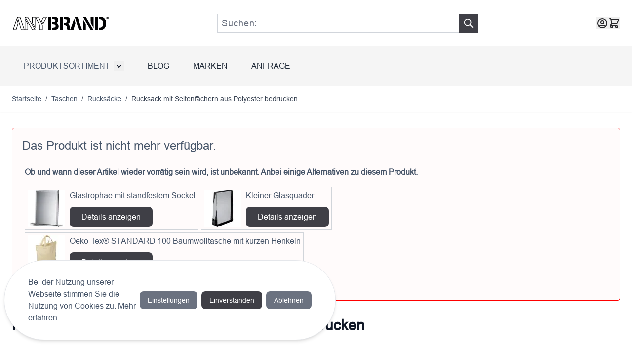

--- FILE ---
content_type: text/html; charset=UTF-8
request_url: https://www.anybrand.de/rucksack-mit-seitenfchern-aus-polyester-68933
body_size: 139993
content:
<!doctype html>
<html lang="de">
<head prefix="og: http://ogp.me/ns# fb: http://ogp.me/ns/fb# product: http://ogp.me/ns/product#"><script nonce="OHgyMTNscDJjb29obmp5eHR6Zm9waWxtdzYzbXpoNHk=">(() => {
    let mstCookieService = {
        allCookiesByGroups: {"1":["cart","category_info","compare","customer","customer_auth","customer_info"],"2":["customer_segment_ids","external_no_cache","frontend","guest_view","last_category","last_product","newmessage","no_cache","persistent_shopping_cart"],"3":["mg_dnt","user_allowed_save_cookie","authentication_flag","dataservices_customer_id","dataservices_customer_group","dataservices_cart_id","dataservices_product_context"],"4":["_ga","_ga_[*]"]},
        essentialGroupIds: [1],
        requiredCookies: ["mstBanner_placeholder_[*]","PHPSESSID","form_key","gdpr_cookie_consent","gdpr_cookie_groups","mst_related_session_id","private_content_version","mage-cache-sessid","section_data_ids","X-Magento-Vary","store","last_visited_store","persistent_shopping_cart","CacheWarmerStatus","CacheWarmer","mst-cache-warmer-toolbar","mst-cache-warmer-track","trigger_send_key","qid","geo_ip_request","geo_ip_request_status","geo_ip_location","geo_ip_currency"],
        isTrack: false,
        wildcard: '[*]',
        rejected: [],
        sent: [],
        getAllowedGroups() {
            let cookieValue = this.getCookie('gdpr_cookie_groups');
            let allowedGroupIds = cookieValue ? unescape(cookieValue).split(',') : [];

            return (allowedGroupIds.length) ? allowedGroupIds : this.essentialGroupIds;
        },
        getAllowedCookies() {
            let allowedGroups = this.getAllowedGroups();
            let cookies = this.requiredCookies;
            for (let groupId of allowedGroups) {
                if (this.allCookiesByGroups[groupId]) {
                    for (let code of this.allCookiesByGroups[groupId]) {
                        cookies.push(code);
                    }
                }
            }
            return cookies;
        },
        getCookie(cookieCode) {
            cookieCode += '=';
            let cookieArr = document.cookie.split(';');
            for (i = 0; i < cookieArr.length; i++) {
                let cookie = (cookieArr[i]).trim();
                if (cookie.indexOf(cookieCode) === 0) {
                    return cookie.substring(cookieCode.length, cookie.length);
                }
            }
            return null;
        },
        isAllowed(cookieCode) {
            let allowedCookies = this.getAllowedCookies();
            for (let code of allowedCookies) {
                if (code == cookieCode) {
                    return true;
                }
                if (code.indexOf(this.wildcard) !== -1) {
                    let regexp = new RegExp('^' + code.replace(this.wildcard, '.+') + '$', 'i');
                    if (regexp.test(cookieCode)) {
                        return true;
                    }
                }
            }
            return false;
        },
        addSent(sent) {
            this.sent = this.sent.concat(sent);
        },
        reject(cookieCode) {
            if (this.rejected.indexOf(cookieCode) === -1) {
                this.rejected.push(cookieCode);
            }
        },
        sendRejected() {
            if (this.rejected.length) {
                let toSend = this.rejected.filter(function (cookieCode) {
                    return this.indexOf(cookieCode) === -1;
                }, this.sent);
                if (toSend.length) {
                    let body = toSend.reduce((body, cookieCode) => {
                        body.append('cookie_list[]', cookieCode);
                        return body;
                    }, new URLSearchParams({}));
                    fetch('/gdpr_cookie/cookie/rejected', {
                        method: 'POST',
                        headers: {
                            'Content-Type': 'application/x-www-form-urlencoded; charset=UTF-8',
                            'X-Requested-With': 'XMLHttpRequest'
                        },
                        body: body
                    });
                    this.addSent(toSend);
                }
            }
        }
    };

    let nativeCookie = Object.getOwnPropertyDescriptor(Document.prototype, 'cookie');
    if (!nativeCookie && HTMLDocument) {
        nativeCookie = Object.getOwnPropertyDescriptor(HTMLDocument.prototype, 'cookie');
    }
    if (nativeCookie && nativeCookie.configurable) {
        Object.defineProperty(document, 'cookie', {
            enumerable: true,
            configurable: true,
            get() {
                return nativeCookie.get.call(document);
            },
            set(v) {
                try {
                    let cookieCode = ((v.split(';')[0]).split('=')[0]).trim();
                    if (!mstCookieService.isAllowed(cookieCode)) {
                        mstCookieService.reject(cookieCode);
                        return;
                    }
                } catch (e) {
                    console.log('  -- error when check cookie: ', v);
                    console.log(e.name + ':' + e.message);
                    console.log(e.stack);
                }
                nativeCookie.set.call(document, v);
            }
        });

        if (mstCookieService.isTrack) {
            let timerId = setInterval(mstCookieService.sendRejected.bind(mstCookieService), 1000);
        }
    }
})();window.dataLayer = window.dataLayer || [];
function gtag(){dataLayer.push(arguments);}
if(localStorage.getItem("mst-gdpr-google-consent-mode") === null){
     gtag("consent", "default", {"ad_user_data":"denied","ad_personalization":"denied","ad_storage":"denied","analytics_storage":"denied","personalization_storage":"denied","functionality_storage":"denied","security_storage":"granted"});
} else {
     gtag("consent", "default", JSON.parse(localStorage.getItem("mst-gdpr-google-consent-mode")));
}</script>
    <meta charset="utf-8"/><script type="text/javascript">(window.NREUM||(NREUM={})).init={privacy:{cookies_enabled:true},ajax:{deny_list:["bam.nr-data.net"]},feature_flags:["soft_nav"],distributed_tracing:{enabled:true}};(window.NREUM||(NREUM={})).loader_config={agentID:"601604458",accountID:"7430208",trustKey:"7430208",xpid:"UwIEUVRTABAFUVZWBAQFXlU=",licenseKey:"NRJS-80dbdf41a45c827c2c7",applicationID:"557435281",browserID:"601604458"};;/*! For license information please see nr-loader-spa-1.308.0.min.js.LICENSE.txt */
(()=>{var e,t,r={384:(e,t,r)=>{"use strict";r.d(t,{NT:()=>a,US:()=>u,Zm:()=>o,bQ:()=>d,dV:()=>c,pV:()=>l});var n=r(6154),i=r(1863),s=r(1910);const a={beacon:"bam.nr-data.net",errorBeacon:"bam.nr-data.net"};function o(){return n.gm.NREUM||(n.gm.NREUM={}),void 0===n.gm.newrelic&&(n.gm.newrelic=n.gm.NREUM),n.gm.NREUM}function c(){let e=o();return e.o||(e.o={ST:n.gm.setTimeout,SI:n.gm.setImmediate||n.gm.setInterval,CT:n.gm.clearTimeout,XHR:n.gm.XMLHttpRequest,REQ:n.gm.Request,EV:n.gm.Event,PR:n.gm.Promise,MO:n.gm.MutationObserver,FETCH:n.gm.fetch,WS:n.gm.WebSocket},(0,s.i)(...Object.values(e.o))),e}function d(e,t){let r=o();r.initializedAgents??={},t.initializedAt={ms:(0,i.t)(),date:new Date},r.initializedAgents[e]=t}function u(e,t){o()[e]=t}function l(){return function(){let e=o();const t=e.info||{};e.info={beacon:a.beacon,errorBeacon:a.errorBeacon,...t}}(),function(){let e=o();const t=e.init||{};e.init={...t}}(),c(),function(){let e=o();const t=e.loader_config||{};e.loader_config={...t}}(),o()}},782:(e,t,r)=>{"use strict";r.d(t,{T:()=>n});const n=r(860).K7.pageViewTiming},860:(e,t,r)=>{"use strict";r.d(t,{$J:()=>u,K7:()=>c,P3:()=>d,XX:()=>i,Yy:()=>o,df:()=>s,qY:()=>n,v4:()=>a});const n="events",i="jserrors",s="browser/blobs",a="rum",o="browser/logs",c={ajax:"ajax",genericEvents:"generic_events",jserrors:i,logging:"logging",metrics:"metrics",pageAction:"page_action",pageViewEvent:"page_view_event",pageViewTiming:"page_view_timing",sessionReplay:"session_replay",sessionTrace:"session_trace",softNav:"soft_navigations",spa:"spa"},d={[c.pageViewEvent]:1,[c.pageViewTiming]:2,[c.metrics]:3,[c.jserrors]:4,[c.spa]:5,[c.ajax]:6,[c.sessionTrace]:7,[c.softNav]:8,[c.sessionReplay]:9,[c.logging]:10,[c.genericEvents]:11},u={[c.pageViewEvent]:a,[c.pageViewTiming]:n,[c.ajax]:n,[c.spa]:n,[c.softNav]:n,[c.metrics]:i,[c.jserrors]:i,[c.sessionTrace]:s,[c.sessionReplay]:s,[c.logging]:o,[c.genericEvents]:"ins"}},944:(e,t,r)=>{"use strict";r.d(t,{R:()=>i});var n=r(3241);function i(e,t){"function"==typeof console.debug&&(console.debug("New Relic Warning: https://github.com/newrelic/newrelic-browser-agent/blob/main/docs/warning-codes.md#".concat(e),t),(0,n.W)({agentIdentifier:null,drained:null,type:"data",name:"warn",feature:"warn",data:{code:e,secondary:t}}))}},993:(e,t,r)=>{"use strict";r.d(t,{A$:()=>s,ET:()=>a,TZ:()=>o,p_:()=>i});var n=r(860);const i={ERROR:"ERROR",WARN:"WARN",INFO:"INFO",DEBUG:"DEBUG",TRACE:"TRACE"},s={OFF:0,ERROR:1,WARN:2,INFO:3,DEBUG:4,TRACE:5},a="log",o=n.K7.logging},1541:(e,t,r)=>{"use strict";r.d(t,{U:()=>i,f:()=>n});const n={MFE:"MFE",BA:"BA"};function i(e,t){if(2!==t?.harvestEndpointVersion)return{};const r=t.agentRef.runtime.appMetadata.agents[0].entityGuid;return e?{"source.id":e.id,"source.name":e.name,"source.type":e.type,"parent.id":e.parent?.id||r,"parent.type":e.parent?.type||n.BA}:{"entity.guid":r,appId:t.agentRef.info.applicationID}}},1687:(e,t,r)=>{"use strict";r.d(t,{Ak:()=>d,Ze:()=>h,x3:()=>u});var n=r(3241),i=r(7836),s=r(3606),a=r(860),o=r(2646);const c={};function d(e,t){const r={staged:!1,priority:a.P3[t]||0};l(e),c[e].get(t)||c[e].set(t,r)}function u(e,t){e&&c[e]&&(c[e].get(t)&&c[e].delete(t),p(e,t,!1),c[e].size&&f(e))}function l(e){if(!e)throw new Error("agentIdentifier required");c[e]||(c[e]=new Map)}function h(e="",t="feature",r=!1){if(l(e),!e||!c[e].get(t)||r)return p(e,t);c[e].get(t).staged=!0,f(e)}function f(e){const t=Array.from(c[e]);t.every(([e,t])=>t.staged)&&(t.sort((e,t)=>e[1].priority-t[1].priority),t.forEach(([t])=>{c[e].delete(t),p(e,t)}))}function p(e,t,r=!0){const a=e?i.ee.get(e):i.ee,c=s.i.handlers;if(!a.aborted&&a.backlog&&c){if((0,n.W)({agentIdentifier:e,type:"lifecycle",name:"drain",feature:t}),r){const e=a.backlog[t],r=c[t];if(r){for(let t=0;e&&t<e.length;++t)g(e[t],r);Object.entries(r).forEach(([e,t])=>{Object.values(t||{}).forEach(t=>{t[0]?.on&&t[0]?.context()instanceof o.y&&t[0].on(e,t[1])})})}}a.isolatedBacklog||delete c[t],a.backlog[t]=null,a.emit("drain-"+t,[])}}function g(e,t){var r=e[1];Object.values(t[r]||{}).forEach(t=>{var r=e[0];if(t[0]===r){var n=t[1],i=e[3],s=e[2];n.apply(i,s)}})}},1738:(e,t,r)=>{"use strict";r.d(t,{U:()=>f,Y:()=>h});var n=r(3241),i=r(9908),s=r(1863),a=r(944),o=r(5701),c=r(3969),d=r(8362),u=r(860),l=r(4261);function h(e,t,r,s){const h=s||r;!h||h[e]&&h[e]!==d.d.prototype[e]||(h[e]=function(){(0,i.p)(c.xV,["API/"+e+"/called"],void 0,u.K7.metrics,r.ee),(0,n.W)({agentIdentifier:r.agentIdentifier,drained:!!o.B?.[r.agentIdentifier],type:"data",name:"api",feature:l.Pl+e,data:{}});try{return t.apply(this,arguments)}catch(e){(0,a.R)(23,e)}})}function f(e,t,r,n,a){const o=e.info;null===r?delete o.jsAttributes[t]:o.jsAttributes[t]=r,(a||null===r)&&(0,i.p)(l.Pl+n,[(0,s.t)(),t,r],void 0,"session",e.ee)}},1741:(e,t,r)=>{"use strict";r.d(t,{W:()=>s});var n=r(944),i=r(4261);class s{#e(e,...t){if(this[e]!==s.prototype[e])return this[e](...t);(0,n.R)(35,e)}addPageAction(e,t){return this.#e(i.hG,e,t)}register(e){return this.#e(i.eY,e)}recordCustomEvent(e,t){return this.#e(i.fF,e,t)}setPageViewName(e,t){return this.#e(i.Fw,e,t)}setCustomAttribute(e,t,r){return this.#e(i.cD,e,t,r)}noticeError(e,t){return this.#e(i.o5,e,t)}setUserId(e,t=!1){return this.#e(i.Dl,e,t)}setApplicationVersion(e){return this.#e(i.nb,e)}setErrorHandler(e){return this.#e(i.bt,e)}addRelease(e,t){return this.#e(i.k6,e,t)}log(e,t){return this.#e(i.$9,e,t)}start(){return this.#e(i.d3)}finished(e){return this.#e(i.BL,e)}recordReplay(){return this.#e(i.CH)}pauseReplay(){return this.#e(i.Tb)}addToTrace(e){return this.#e(i.U2,e)}setCurrentRouteName(e){return this.#e(i.PA,e)}interaction(e){return this.#e(i.dT,e)}wrapLogger(e,t,r){return this.#e(i.Wb,e,t,r)}measure(e,t){return this.#e(i.V1,e,t)}consent(e){return this.#e(i.Pv,e)}}},1863:(e,t,r)=>{"use strict";function n(){return Math.floor(performance.now())}r.d(t,{t:()=>n})},1910:(e,t,r)=>{"use strict";r.d(t,{i:()=>s});var n=r(944);const i=new Map;function s(...e){return e.every(e=>{if(i.has(e))return i.get(e);const t="function"==typeof e?e.toString():"",r=t.includes("[native code]"),s=t.includes("nrWrapper");return r||s||(0,n.R)(64,e?.name||t),i.set(e,r),r})}},2555:(e,t,r)=>{"use strict";r.d(t,{D:()=>o,f:()=>a});var n=r(384),i=r(8122);const s={beacon:n.NT.beacon,errorBeacon:n.NT.errorBeacon,licenseKey:void 0,applicationID:void 0,sa:void 0,queueTime:void 0,applicationTime:void 0,ttGuid:void 0,user:void 0,account:void 0,product:void 0,extra:void 0,jsAttributes:{},userAttributes:void 0,atts:void 0,transactionName:void 0,tNamePlain:void 0};function a(e){try{return!!e.licenseKey&&!!e.errorBeacon&&!!e.applicationID}catch(e){return!1}}const o=e=>(0,i.a)(e,s)},2614:(e,t,r)=>{"use strict";r.d(t,{BB:()=>a,H3:()=>n,g:()=>d,iL:()=>c,tS:()=>o,uh:()=>i,wk:()=>s});const n="NRBA",i="SESSION",s=144e5,a=18e5,o={STARTED:"session-started",PAUSE:"session-pause",RESET:"session-reset",RESUME:"session-resume",UPDATE:"session-update"},c={SAME_TAB:"same-tab",CROSS_TAB:"cross-tab"},d={OFF:0,FULL:1,ERROR:2}},2646:(e,t,r)=>{"use strict";r.d(t,{y:()=>n});class n{constructor(e){this.contextId=e}}},2843:(e,t,r)=>{"use strict";r.d(t,{G:()=>s,u:()=>i});var n=r(3878);function i(e,t=!1,r,i){(0,n.DD)("visibilitychange",function(){if(t)return void("hidden"===document.visibilityState&&e());e(document.visibilityState)},r,i)}function s(e,t,r){(0,n.sp)("pagehide",e,t,r)}},3241:(e,t,r)=>{"use strict";r.d(t,{W:()=>s});var n=r(6154);const i="newrelic";function s(e={}){try{n.gm.dispatchEvent(new CustomEvent(i,{detail:e}))}catch(e){}}},3304:(e,t,r)=>{"use strict";r.d(t,{A:()=>s});var n=r(7836);const i=()=>{const e=new WeakSet;return(t,r)=>{if("object"==typeof r&&null!==r){if(e.has(r))return;e.add(r)}return r}};function s(e){try{return JSON.stringify(e,i())??""}catch(e){try{n.ee.emit("internal-error",[e])}catch(e){}return""}}},3333:(e,t,r)=>{"use strict";r.d(t,{$v:()=>u,TZ:()=>n,Xh:()=>c,Zp:()=>i,kd:()=>d,mq:()=>o,nf:()=>a,qN:()=>s});const n=r(860).K7.genericEvents,i=["auxclick","click","copy","keydown","paste","scrollend"],s=["focus","blur"],a=4,o=1e3,c=2e3,d=["PageAction","UserAction","BrowserPerformance"],u={RESOURCES:"experimental.resources",REGISTER:"register"}},3434:(e,t,r)=>{"use strict";r.d(t,{Jt:()=>s,YM:()=>d});var n=r(7836),i=r(5607);const s="nr@original:".concat(i.W),a=50;var o=Object.prototype.hasOwnProperty,c=!1;function d(e,t){return e||(e=n.ee),r.inPlace=function(e,t,n,i,s){n||(n="");const a="-"===n.charAt(0);for(let o=0;o<t.length;o++){const c=t[o],d=e[c];l(d)||(e[c]=r(d,a?c+n:n,i,c,s))}},r.flag=s,r;function r(t,r,n,c,d){return l(t)?t:(r||(r=""),nrWrapper[s]=t,function(e,t,r){if(Object.defineProperty&&Object.keys)try{return Object.keys(e).forEach(function(r){Object.defineProperty(t,r,{get:function(){return e[r]},set:function(t){return e[r]=t,t}})}),t}catch(e){u([e],r)}for(var n in e)o.call(e,n)&&(t[n]=e[n])}(t,nrWrapper,e),nrWrapper);function nrWrapper(){var s,o,l,h;let f;try{o=this,s=[...arguments],l="function"==typeof n?n(s,o):n||{}}catch(t){u([t,"",[s,o,c],l],e)}i(r+"start",[s,o,c],l,d);const p=performance.now();let g;try{return h=t.apply(o,s),g=performance.now(),h}catch(e){throw g=performance.now(),i(r+"err",[s,o,e],l,d),f=e,f}finally{const e=g-p,t={start:p,end:g,duration:e,isLongTask:e>=a,methodName:c,thrownError:f};t.isLongTask&&i("long-task",[t,o],l,d),i(r+"end",[s,o,h],l,d)}}}function i(r,n,i,s){if(!c||t){var a=c;c=!0;try{e.emit(r,n,i,t,s)}catch(t){u([t,r,n,i],e)}c=a}}}function u(e,t){t||(t=n.ee);try{t.emit("internal-error",e)}catch(e){}}function l(e){return!(e&&"function"==typeof e&&e.apply&&!e[s])}},3606:(e,t,r)=>{"use strict";r.d(t,{i:()=>s});var n=r(9908);s.on=a;var i=s.handlers={};function s(e,t,r,s){a(s||n.d,i,e,t,r)}function a(e,t,r,i,s){s||(s="feature"),e||(e=n.d);var a=t[s]=t[s]||{};(a[r]=a[r]||[]).push([e,i])}},3738:(e,t,r)=>{"use strict";r.d(t,{He:()=>i,Kp:()=>o,Lc:()=>d,Rz:()=>u,TZ:()=>n,bD:()=>s,d3:()=>a,jx:()=>l,sl:()=>h,uP:()=>c});const n=r(860).K7.sessionTrace,i="bstResource",s="resource",a="-start",o="-end",c="fn"+a,d="fn"+o,u="pushState",l=1e3,h=3e4},3785:(e,t,r)=>{"use strict";r.d(t,{R:()=>c,b:()=>d});var n=r(9908),i=r(1863),s=r(860),a=r(3969),o=r(993);function c(e,t,r={},c=o.p_.INFO,d=!0,u,l=(0,i.t)()){(0,n.p)(a.xV,["API/logging/".concat(c.toLowerCase(),"/called")],void 0,s.K7.metrics,e),(0,n.p)(o.ET,[l,t,r,c,d,u],void 0,s.K7.logging,e)}function d(e){return"string"==typeof e&&Object.values(o.p_).some(t=>t===e.toUpperCase().trim())}},3878:(e,t,r)=>{"use strict";function n(e,t){return{capture:e,passive:!1,signal:t}}function i(e,t,r=!1,i){window.addEventListener(e,t,n(r,i))}function s(e,t,r=!1,i){document.addEventListener(e,t,n(r,i))}r.d(t,{DD:()=>s,jT:()=>n,sp:()=>i})},3962:(e,t,r)=>{"use strict";r.d(t,{AM:()=>a,O2:()=>l,OV:()=>s,Qu:()=>h,TZ:()=>c,ih:()=>f,pP:()=>o,t1:()=>u,tC:()=>i,wD:()=>d});var n=r(860);const i=["click","keydown","submit"],s="popstate",a="api",o="initialPageLoad",c=n.K7.softNav,d=5e3,u=500,l={INITIAL_PAGE_LOAD:"",ROUTE_CHANGE:1,UNSPECIFIED:2},h={INTERACTION:1,AJAX:2,CUSTOM_END:3,CUSTOM_TRACER:4},f={IP:"in progress",PF:"pending finish",FIN:"finished",CAN:"cancelled"}},3969:(e,t,r)=>{"use strict";r.d(t,{TZ:()=>n,XG:()=>o,rs:()=>i,xV:()=>a,z_:()=>s});const n=r(860).K7.metrics,i="sm",s="cm",a="storeSupportabilityMetrics",o="storeEventMetrics"},4234:(e,t,r)=>{"use strict";r.d(t,{W:()=>s});var n=r(7836),i=r(1687);class s{constructor(e,t){this.agentIdentifier=e,this.ee=n.ee.get(e),this.featureName=t,this.blocked=!1}deregisterDrain(){(0,i.x3)(this.agentIdentifier,this.featureName)}}},4261:(e,t,r)=>{"use strict";r.d(t,{$9:()=>u,BL:()=>c,CH:()=>p,Dl:()=>R,Fw:()=>w,PA:()=>v,Pl:()=>n,Pv:()=>A,Tb:()=>h,U2:()=>a,V1:()=>E,Wb:()=>T,bt:()=>y,cD:()=>b,d3:()=>x,dT:()=>d,eY:()=>g,fF:()=>f,hG:()=>s,hw:()=>i,k6:()=>o,nb:()=>m,o5:()=>l});const n="api-",i=n+"ixn-",s="addPageAction",a="addToTrace",o="addRelease",c="finished",d="interaction",u="log",l="noticeError",h="pauseReplay",f="recordCustomEvent",p="recordReplay",g="register",m="setApplicationVersion",v="setCurrentRouteName",b="setCustomAttribute",y="setErrorHandler",w="setPageViewName",R="setUserId",x="start",T="wrapLogger",E="measure",A="consent"},5205:(e,t,r)=>{"use strict";r.d(t,{j:()=>S});var n=r(384),i=r(1741);var s=r(2555),a=r(3333);const o=e=>{if(!e||"string"!=typeof e)return!1;try{document.createDocumentFragment().querySelector(e)}catch{return!1}return!0};var c=r(2614),d=r(944),u=r(8122);const l="[data-nr-mask]",h=e=>(0,u.a)(e,(()=>{const e={feature_flags:[],experimental:{allow_registered_children:!1,resources:!1},mask_selector:"*",block_selector:"[data-nr-block]",mask_input_options:{color:!1,date:!1,"datetime-local":!1,email:!1,month:!1,number:!1,range:!1,search:!1,tel:!1,text:!1,time:!1,url:!1,week:!1,textarea:!1,select:!1,password:!0}};return{ajax:{deny_list:void 0,block_internal:!0,enabled:!0,autoStart:!0},api:{get allow_registered_children(){return e.feature_flags.includes(a.$v.REGISTER)||e.experimental.allow_registered_children},set allow_registered_children(t){e.experimental.allow_registered_children=t},duplicate_registered_data:!1},browser_consent_mode:{enabled:!1},distributed_tracing:{enabled:void 0,exclude_newrelic_header:void 0,cors_use_newrelic_header:void 0,cors_use_tracecontext_headers:void 0,allowed_origins:void 0},get feature_flags(){return e.feature_flags},set feature_flags(t){e.feature_flags=t},generic_events:{enabled:!0,autoStart:!0},harvest:{interval:30},jserrors:{enabled:!0,autoStart:!0},logging:{enabled:!0,autoStart:!0},metrics:{enabled:!0,autoStart:!0},obfuscate:void 0,page_action:{enabled:!0},page_view_event:{enabled:!0,autoStart:!0},page_view_timing:{enabled:!0,autoStart:!0},performance:{capture_marks:!1,capture_measures:!1,capture_detail:!0,resources:{get enabled(){return e.feature_flags.includes(a.$v.RESOURCES)||e.experimental.resources},set enabled(t){e.experimental.resources=t},asset_types:[],first_party_domains:[],ignore_newrelic:!0}},privacy:{cookies_enabled:!0},proxy:{assets:void 0,beacon:void 0},session:{expiresMs:c.wk,inactiveMs:c.BB},session_replay:{autoStart:!0,enabled:!1,preload:!1,sampling_rate:10,error_sampling_rate:100,collect_fonts:!1,inline_images:!1,fix_stylesheets:!0,mask_all_inputs:!0,get mask_text_selector(){return e.mask_selector},set mask_text_selector(t){o(t)?e.mask_selector="".concat(t,",").concat(l):""===t||null===t?e.mask_selector=l:(0,d.R)(5,t)},get block_class(){return"nr-block"},get ignore_class(){return"nr-ignore"},get mask_text_class(){return"nr-mask"},get block_selector(){return e.block_selector},set block_selector(t){o(t)?e.block_selector+=",".concat(t):""!==t&&(0,d.R)(6,t)},get mask_input_options(){return e.mask_input_options},set mask_input_options(t){t&&"object"==typeof t?e.mask_input_options={...t,password:!0}:(0,d.R)(7,t)}},session_trace:{enabled:!0,autoStart:!0},soft_navigations:{enabled:!0,autoStart:!0},spa:{enabled:!0,autoStart:!0},ssl:void 0,user_actions:{enabled:!0,elementAttributes:["id","className","tagName","type"]}}})());var f=r(6154),p=r(9324);let g=0;const m={buildEnv:p.F3,distMethod:p.Xs,version:p.xv,originTime:f.WN},v={consented:!1},b={appMetadata:{},get consented(){return this.session?.state?.consent||v.consented},set consented(e){v.consented=e},customTransaction:void 0,denyList:void 0,disabled:!1,harvester:void 0,isolatedBacklog:!1,isRecording:!1,loaderType:void 0,maxBytes:3e4,obfuscator:void 0,onerror:void 0,ptid:void 0,releaseIds:{},session:void 0,timeKeeper:void 0,registeredEntities:[],jsAttributesMetadata:{bytes:0},get harvestCount(){return++g}},y=e=>{const t=(0,u.a)(e,b),r=Object.keys(m).reduce((e,t)=>(e[t]={value:m[t],writable:!1,configurable:!0,enumerable:!0},e),{});return Object.defineProperties(t,r)};var w=r(5701);const R=e=>{const t=e.startsWith("http");e+="/",r.p=t?e:"https://"+e};var x=r(7836),T=r(3241);const E={accountID:void 0,trustKey:void 0,agentID:void 0,licenseKey:void 0,applicationID:void 0,xpid:void 0},A=e=>(0,u.a)(e,E),_=new Set;function S(e,t={},r,a){let{init:o,info:c,loader_config:d,runtime:u={},exposed:l=!0}=t;if(!c){const e=(0,n.pV)();o=e.init,c=e.info,d=e.loader_config}e.init=h(o||{}),e.loader_config=A(d||{}),c.jsAttributes??={},f.bv&&(c.jsAttributes.isWorker=!0),e.info=(0,s.D)(c);const p=e.init,g=[c.beacon,c.errorBeacon];_.has(e.agentIdentifier)||(p.proxy.assets&&(R(p.proxy.assets),g.push(p.proxy.assets)),p.proxy.beacon&&g.push(p.proxy.beacon),e.beacons=[...g],function(e){const t=(0,n.pV)();Object.getOwnPropertyNames(i.W.prototype).forEach(r=>{const n=i.W.prototype[r];if("function"!=typeof n||"constructor"===n)return;let s=t[r];e[r]&&!1!==e.exposed&&"micro-agent"!==e.runtime?.loaderType&&(t[r]=(...t)=>{const n=e[r](...t);return s?s(...t):n})})}(e),(0,n.US)("activatedFeatures",w.B)),u.denyList=[...p.ajax.deny_list||[],...p.ajax.block_internal?g:[]],u.ptid=e.agentIdentifier,u.loaderType=r,e.runtime=y(u),_.has(e.agentIdentifier)||(e.ee=x.ee.get(e.agentIdentifier),e.exposed=l,(0,T.W)({agentIdentifier:e.agentIdentifier,drained:!!w.B?.[e.agentIdentifier],type:"lifecycle",name:"initialize",feature:void 0,data:e.config})),_.add(e.agentIdentifier)}},5270:(e,t,r)=>{"use strict";r.d(t,{Aw:()=>a,SR:()=>s,rF:()=>o});var n=r(384),i=r(7767);function s(e){return!!(0,n.dV)().o.MO&&(0,i.V)(e)&&!0===e?.session_trace.enabled}function a(e){return!0===e?.session_replay.preload&&s(e)}function o(e,t){try{if("string"==typeof t?.type){if("password"===t.type.toLowerCase())return"*".repeat(e?.length||0);if(void 0!==t?.dataset?.nrUnmask||t?.classList?.contains("nr-unmask"))return e}}catch(e){}return"string"==typeof e?e.replace(/[\S]/g,"*"):"*".repeat(e?.length||0)}},5289:(e,t,r)=>{"use strict";r.d(t,{GG:()=>a,Qr:()=>c,sB:()=>o});var n=r(3878),i=r(6389);function s(){return"undefined"==typeof document||"complete"===document.readyState}function a(e,t){if(s())return e();const r=(0,i.J)(e),a=setInterval(()=>{s()&&(clearInterval(a),r())},500);(0,n.sp)("load",r,t)}function o(e){if(s())return e();(0,n.DD)("DOMContentLoaded",e)}function c(e){if(s())return e();(0,n.sp)("popstate",e)}},5607:(e,t,r)=>{"use strict";r.d(t,{W:()=>n});const n=(0,r(9566).bz)()},5701:(e,t,r)=>{"use strict";r.d(t,{B:()=>s,t:()=>a});var n=r(3241);const i=new Set,s={};function a(e,t){const r=t.agentIdentifier;s[r]??={},e&&"object"==typeof e&&(i.has(r)||(t.ee.emit("rumresp",[e]),s[r]=e,i.add(r),(0,n.W)({agentIdentifier:r,loaded:!0,drained:!0,type:"lifecycle",name:"load",feature:void 0,data:e})))}},6154:(e,t,r)=>{"use strict";r.d(t,{OF:()=>d,RI:()=>i,WN:()=>h,bv:()=>s,eN:()=>f,gm:()=>a,lR:()=>l,m:()=>c,mw:()=>o,sb:()=>u});var n=r(1863);const i="undefined"!=typeof window&&!!window.document,s="undefined"!=typeof WorkerGlobalScope&&("undefined"!=typeof self&&self instanceof WorkerGlobalScope&&self.navigator instanceof WorkerNavigator||"undefined"!=typeof globalThis&&globalThis instanceof WorkerGlobalScope&&globalThis.navigator instanceof WorkerNavigator),a=i?window:"undefined"!=typeof WorkerGlobalScope&&("undefined"!=typeof self&&self instanceof WorkerGlobalScope&&self||"undefined"!=typeof globalThis&&globalThis instanceof WorkerGlobalScope&&globalThis),o=Boolean("hidden"===a?.document?.visibilityState),c=""+a?.location,d=/iPad|iPhone|iPod/.test(a.navigator?.userAgent),u=d&&"undefined"==typeof SharedWorker,l=(()=>{const e=a.navigator?.userAgent?.match(/Firefox[/\s](\d+\.\d+)/);return Array.isArray(e)&&e.length>=2?+e[1]:0})(),h=Date.now()-(0,n.t)(),f=()=>"undefined"!=typeof PerformanceNavigationTiming&&a?.performance?.getEntriesByType("navigation")?.[0]?.responseStart},6344:(e,t,r)=>{"use strict";r.d(t,{BB:()=>u,Qb:()=>l,TZ:()=>i,Ug:()=>a,Vh:()=>s,_s:()=>o,bc:()=>d,yP:()=>c});var n=r(2614);const i=r(860).K7.sessionReplay,s="errorDuringReplay",a=.12,o={DomContentLoaded:0,Load:1,FullSnapshot:2,IncrementalSnapshot:3,Meta:4,Custom:5},c={[n.g.ERROR]:15e3,[n.g.FULL]:3e5,[n.g.OFF]:0},d={RESET:{message:"Session was reset",sm:"Reset"},IMPORT:{message:"Recorder failed to import",sm:"Import"},TOO_MANY:{message:"429: Too Many Requests",sm:"Too-Many"},TOO_BIG:{message:"Payload was too large",sm:"Too-Big"},CROSS_TAB:{message:"Session Entity was set to OFF on another tab",sm:"Cross-Tab"},ENTITLEMENTS:{message:"Session Replay is not allowed and will not be started",sm:"Entitlement"}},u=5e3,l={API:"api",RESUME:"resume",SWITCH_TO_FULL:"switchToFull",INITIALIZE:"initialize",PRELOAD:"preload"}},6389:(e,t,r)=>{"use strict";function n(e,t=500,r={}){const n=r?.leading||!1;let i;return(...r)=>{n&&void 0===i&&(e.apply(this,r),i=setTimeout(()=>{i=clearTimeout(i)},t)),n||(clearTimeout(i),i=setTimeout(()=>{e.apply(this,r)},t))}}function i(e){let t=!1;return(...r)=>{t||(t=!0,e.apply(this,r))}}r.d(t,{J:()=>i,s:()=>n})},6630:(e,t,r)=>{"use strict";r.d(t,{T:()=>n});const n=r(860).K7.pageViewEvent},6774:(e,t,r)=>{"use strict";r.d(t,{T:()=>n});const n=r(860).K7.jserrors},7295:(e,t,r)=>{"use strict";r.d(t,{Xv:()=>a,gX:()=>i,iW:()=>s});var n=[];function i(e){if(!e||s(e))return!1;if(0===n.length)return!0;if("*"===n[0].hostname)return!1;for(var t=0;t<n.length;t++){var r=n[t];if(r.hostname.test(e.hostname)&&r.pathname.test(e.pathname))return!1}return!0}function s(e){return void 0===e.hostname}function a(e){if(n=[],e&&e.length)for(var t=0;t<e.length;t++){let r=e[t];if(!r)continue;if("*"===r)return void(n=[{hostname:"*"}]);0===r.indexOf("http://")?r=r.substring(7):0===r.indexOf("https://")&&(r=r.substring(8));const i=r.indexOf("/");let s,a;i>0?(s=r.substring(0,i),a=r.substring(i)):(s=r,a="*");let[c]=s.split(":");n.push({hostname:o(c),pathname:o(a,!0)})}}function o(e,t=!1){const r=e.replace(/[.+?^${}()|[\]\\]/g,e=>"\\"+e).replace(/\*/g,".*?");return new RegExp((t?"^":"")+r+"$")}},7485:(e,t,r)=>{"use strict";r.d(t,{D:()=>i});var n=r(6154);function i(e){if(0===(e||"").indexOf("data:"))return{protocol:"data"};try{const t=new URL(e,location.href),r={port:t.port,hostname:t.hostname,pathname:t.pathname,search:t.search,protocol:t.protocol.slice(0,t.protocol.indexOf(":")),sameOrigin:t.protocol===n.gm?.location?.protocol&&t.host===n.gm?.location?.host};return r.port&&""!==r.port||("http:"===t.protocol&&(r.port="80"),"https:"===t.protocol&&(r.port="443")),r.pathname&&""!==r.pathname?r.pathname.startsWith("/")||(r.pathname="/".concat(r.pathname)):r.pathname="/",r}catch(e){return{}}}},7699:(e,t,r)=>{"use strict";r.d(t,{It:()=>s,KC:()=>o,No:()=>i,qh:()=>a});var n=r(860);const i=16e3,s=1e6,a="SESSION_ERROR",o={[n.K7.logging]:!0,[n.K7.genericEvents]:!1,[n.K7.jserrors]:!1,[n.K7.ajax]:!1}},7767:(e,t,r)=>{"use strict";r.d(t,{V:()=>i});var n=r(6154);const i=e=>n.RI&&!0===e?.privacy.cookies_enabled},7836:(e,t,r)=>{"use strict";r.d(t,{P:()=>o,ee:()=>c});var n=r(384),i=r(8990),s=r(2646),a=r(5607);const o="nr@context:".concat(a.W),c=function e(t,r){var n={},a={},u={},l=!1;try{l=16===r.length&&d.initializedAgents?.[r]?.runtime.isolatedBacklog}catch(e){}var h={on:p,addEventListener:p,removeEventListener:function(e,t){var r=n[e];if(!r)return;for(var i=0;i<r.length;i++)r[i]===t&&r.splice(i,1)},emit:function(e,r,n,i,s){!1!==s&&(s=!0);if(c.aborted&&!i)return;t&&s&&t.emit(e,r,n);var o=f(n);g(e).forEach(e=>{e.apply(o,r)});var d=v()[a[e]];d&&d.push([h,e,r,o]);return o},get:m,listeners:g,context:f,buffer:function(e,t){const r=v();if(t=t||"feature",h.aborted)return;Object.entries(e||{}).forEach(([e,n])=>{a[n]=t,t in r||(r[t]=[])})},abort:function(){h._aborted=!0,Object.keys(h.backlog).forEach(e=>{delete h.backlog[e]})},isBuffering:function(e){return!!v()[a[e]]},debugId:r,backlog:l?{}:t&&"object"==typeof t.backlog?t.backlog:{},isolatedBacklog:l};return Object.defineProperty(h,"aborted",{get:()=>{let e=h._aborted||!1;return e||(t&&(e=t.aborted),e)}}),h;function f(e){return e&&e instanceof s.y?e:e?(0,i.I)(e,o,()=>new s.y(o)):new s.y(o)}function p(e,t){n[e]=g(e).concat(t)}function g(e){return n[e]||[]}function m(t){return u[t]=u[t]||e(h,t)}function v(){return h.backlog}}(void 0,"globalEE"),d=(0,n.Zm)();d.ee||(d.ee=c)},8122:(e,t,r)=>{"use strict";r.d(t,{a:()=>i});var n=r(944);function i(e,t){try{if(!e||"object"!=typeof e)return(0,n.R)(3);if(!t||"object"!=typeof t)return(0,n.R)(4);const r=Object.create(Object.getPrototypeOf(t),Object.getOwnPropertyDescriptors(t)),s=0===Object.keys(r).length?e:r;for(let a in s)if(void 0!==e[a])try{if(null===e[a]){r[a]=null;continue}Array.isArray(e[a])&&Array.isArray(t[a])?r[a]=Array.from(new Set([...e[a],...t[a]])):"object"==typeof e[a]&&"object"==typeof t[a]?r[a]=i(e[a],t[a]):r[a]=e[a]}catch(e){r[a]||(0,n.R)(1,e)}return r}catch(e){(0,n.R)(2,e)}}},8139:(e,t,r)=>{"use strict";r.d(t,{u:()=>h});var n=r(7836),i=r(3434),s=r(8990),a=r(6154);const o={},c=a.gm.XMLHttpRequest,d="addEventListener",u="removeEventListener",l="nr@wrapped:".concat(n.P);function h(e){var t=function(e){return(e||n.ee).get("events")}(e);if(o[t.debugId]++)return t;o[t.debugId]=1;var r=(0,i.YM)(t,!0);function h(e){r.inPlace(e,[d,u],"-",p)}function p(e,t){return e[1]}return"getPrototypeOf"in Object&&(a.RI&&f(document,h),c&&f(c.prototype,h),f(a.gm,h)),t.on(d+"-start",function(e,t){var n=e[1];if(null!==n&&("function"==typeof n||"object"==typeof n)&&"newrelic"!==e[0]){var i=(0,s.I)(n,l,function(){var e={object:function(){if("function"!=typeof n.handleEvent)return;return n.handleEvent.apply(n,arguments)},function:n}[typeof n];return e?r(e,"fn-",null,e.name||"anonymous"):n});this.wrapped=e[1]=i}}),t.on(u+"-start",function(e){e[1]=this.wrapped||e[1]}),t}function f(e,t,...r){let n=e;for(;"object"==typeof n&&!Object.prototype.hasOwnProperty.call(n,d);)n=Object.getPrototypeOf(n);n&&t(n,...r)}},8362:(e,t,r)=>{"use strict";r.d(t,{d:()=>s});var n=r(9566),i=r(1741);class s extends i.W{agentIdentifier=(0,n.LA)(16)}},8374:(e,t,r)=>{r.nc=(()=>{try{return document?.currentScript?.nonce}catch(e){}return""})()},8990:(e,t,r)=>{"use strict";r.d(t,{I:()=>i});var n=Object.prototype.hasOwnProperty;function i(e,t,r){if(n.call(e,t))return e[t];var i=r();if(Object.defineProperty&&Object.keys)try{return Object.defineProperty(e,t,{value:i,writable:!0,enumerable:!1}),i}catch(e){}return e[t]=i,i}},9119:(e,t,r)=>{"use strict";r.d(t,{L:()=>s});var n=/([^?#]*)[^#]*(#[^?]*|$).*/,i=/([^?#]*)().*/;function s(e,t){return e?e.replace(t?n:i,"$1$2"):e}},9300:(e,t,r)=>{"use strict";r.d(t,{T:()=>n});const n=r(860).K7.ajax},9324:(e,t,r)=>{"use strict";r.d(t,{AJ:()=>a,F3:()=>i,Xs:()=>s,Yq:()=>o,xv:()=>n});const n="1.308.0",i="PROD",s="CDN",a="@newrelic/rrweb",o="1.0.1"},9566:(e,t,r)=>{"use strict";r.d(t,{LA:()=>o,ZF:()=>c,bz:()=>a,el:()=>d});var n=r(6154);const i="xxxxxxxx-xxxx-4xxx-yxxx-xxxxxxxxxxxx";function s(e,t){return e?15&e[t]:16*Math.random()|0}function a(){const e=n.gm?.crypto||n.gm?.msCrypto;let t,r=0;return e&&e.getRandomValues&&(t=e.getRandomValues(new Uint8Array(30))),i.split("").map(e=>"x"===e?s(t,r++).toString(16):"y"===e?(3&s()|8).toString(16):e).join("")}function o(e){const t=n.gm?.crypto||n.gm?.msCrypto;let r,i=0;t&&t.getRandomValues&&(r=t.getRandomValues(new Uint8Array(e)));const a=[];for(var o=0;o<e;o++)a.push(s(r,i++).toString(16));return a.join("")}function c(){return o(16)}function d(){return o(32)}},9908:(e,t,r)=>{"use strict";r.d(t,{d:()=>n,p:()=>i});var n=r(7836).ee.get("handle");function i(e,t,r,i,s){s?(s.buffer([e],i),s.emit(e,t,r)):(n.buffer([e],i),n.emit(e,t,r))}}},n={};function i(e){var t=n[e];if(void 0!==t)return t.exports;var s=n[e]={exports:{}};return r[e](s,s.exports,i),s.exports}i.m=r,i.d=(e,t)=>{for(var r in t)i.o(t,r)&&!i.o(e,r)&&Object.defineProperty(e,r,{enumerable:!0,get:t[r]})},i.f={},i.e=e=>Promise.all(Object.keys(i.f).reduce((t,r)=>(i.f[r](e,t),t),[])),i.u=e=>({212:"nr-spa-compressor",249:"nr-spa-recorder",478:"nr-spa"}[e]+"-1.308.0.min.js"),i.o=(e,t)=>Object.prototype.hasOwnProperty.call(e,t),e={},t="NRBA-1.308.0.PROD:",i.l=(r,n,s,a)=>{if(e[r])e[r].push(n);else{var o,c;if(void 0!==s)for(var d=document.getElementsByTagName("script"),u=0;u<d.length;u++){var l=d[u];if(l.getAttribute("src")==r||l.getAttribute("data-webpack")==t+s){o=l;break}}if(!o){c=!0;var h={478:"sha512-RSfSVnmHk59T/uIPbdSE0LPeqcEdF4/+XhfJdBuccH5rYMOEZDhFdtnh6X6nJk7hGpzHd9Ujhsy7lZEz/ORYCQ==",249:"sha512-ehJXhmntm85NSqW4MkhfQqmeKFulra3klDyY0OPDUE+sQ3GokHlPh1pmAzuNy//3j4ac6lzIbmXLvGQBMYmrkg==",212:"sha512-B9h4CR46ndKRgMBcK+j67uSR2RCnJfGefU+A7FrgR/k42ovXy5x/MAVFiSvFxuVeEk/pNLgvYGMp1cBSK/G6Fg=="};(o=document.createElement("script")).charset="utf-8",i.nc&&o.setAttribute("nonce",i.nc),o.setAttribute("data-webpack",t+s),o.src=r,0!==o.src.indexOf(window.location.origin+"/")&&(o.crossOrigin="anonymous"),h[a]&&(o.integrity=h[a])}e[r]=[n];var f=(t,n)=>{o.onerror=o.onload=null,clearTimeout(p);var i=e[r];if(delete e[r],o.parentNode&&o.parentNode.removeChild(o),i&&i.forEach(e=>e(n)),t)return t(n)},p=setTimeout(f.bind(null,void 0,{type:"timeout",target:o}),12e4);o.onerror=f.bind(null,o.onerror),o.onload=f.bind(null,o.onload),c&&document.head.appendChild(o)}},i.r=e=>{"undefined"!=typeof Symbol&&Symbol.toStringTag&&Object.defineProperty(e,Symbol.toStringTag,{value:"Module"}),Object.defineProperty(e,"__esModule",{value:!0})},i.p="https://js-agent.newrelic.com/",(()=>{var e={38:0,788:0};i.f.j=(t,r)=>{var n=i.o(e,t)?e[t]:void 0;if(0!==n)if(n)r.push(n[2]);else{var s=new Promise((r,i)=>n=e[t]=[r,i]);r.push(n[2]=s);var a=i.p+i.u(t),o=new Error;i.l(a,r=>{if(i.o(e,t)&&(0!==(n=e[t])&&(e[t]=void 0),n)){var s=r&&("load"===r.type?"missing":r.type),a=r&&r.target&&r.target.src;o.message="Loading chunk "+t+" failed: ("+s+": "+a+")",o.name="ChunkLoadError",o.type=s,o.request=a,n[1](o)}},"chunk-"+t,t)}};var t=(t,r)=>{var n,s,[a,o,c]=r,d=0;if(a.some(t=>0!==e[t])){for(n in o)i.o(o,n)&&(i.m[n]=o[n]);if(c)c(i)}for(t&&t(r);d<a.length;d++)s=a[d],i.o(e,s)&&e[s]&&e[s][0](),e[s]=0},r=self["webpackChunk:NRBA-1.308.0.PROD"]=self["webpackChunk:NRBA-1.308.0.PROD"]||[];r.forEach(t.bind(null,0)),r.push=t.bind(null,r.push.bind(r))})(),(()=>{"use strict";i(8374);var e=i(8362),t=i(860);const r=Object.values(t.K7);var n=i(5205);var s=i(9908),a=i(1863),o=i(4261),c=i(1738);var d=i(1687),u=i(4234),l=i(5289),h=i(6154),f=i(944),p=i(5270),g=i(7767),m=i(6389),v=i(7699);class b extends u.W{constructor(e,t){super(e.agentIdentifier,t),this.agentRef=e,this.abortHandler=void 0,this.featAggregate=void 0,this.loadedSuccessfully=void 0,this.onAggregateImported=new Promise(e=>{this.loadedSuccessfully=e}),this.deferred=Promise.resolve(),!1===e.init[this.featureName].autoStart?this.deferred=new Promise((t,r)=>{this.ee.on("manual-start-all",(0,m.J)(()=>{(0,d.Ak)(e.agentIdentifier,this.featureName),t()}))}):(0,d.Ak)(e.agentIdentifier,t)}importAggregator(e,t,r={}){if(this.featAggregate)return;const n=async()=>{let n;await this.deferred;try{if((0,g.V)(e.init)){const{setupAgentSession:t}=await i.e(478).then(i.bind(i,8766));n=t(e)}}catch(e){(0,f.R)(20,e),this.ee.emit("internal-error",[e]),(0,s.p)(v.qh,[e],void 0,this.featureName,this.ee)}try{if(!this.#t(this.featureName,n,e.init))return(0,d.Ze)(this.agentIdentifier,this.featureName),void this.loadedSuccessfully(!1);const{Aggregate:i}=await t();this.featAggregate=new i(e,r),e.runtime.harvester.initializedAggregates.push(this.featAggregate),this.loadedSuccessfully(!0)}catch(e){(0,f.R)(34,e),this.abortHandler?.(),(0,d.Ze)(this.agentIdentifier,this.featureName,!0),this.loadedSuccessfully(!1),this.ee&&this.ee.abort()}};h.RI?(0,l.GG)(()=>n(),!0):n()}#t(e,r,n){if(this.blocked)return!1;switch(e){case t.K7.sessionReplay:return(0,p.SR)(n)&&!!r;case t.K7.sessionTrace:return!!r;default:return!0}}}var y=i(6630),w=i(2614),R=i(3241);class x extends b{static featureName=y.T;constructor(e){var t;super(e,y.T),this.setupInspectionEvents(e.agentIdentifier),t=e,(0,c.Y)(o.Fw,function(e,r){"string"==typeof e&&("/"!==e.charAt(0)&&(e="/"+e),t.runtime.customTransaction=(r||"http://custom.transaction")+e,(0,s.p)(o.Pl+o.Fw,[(0,a.t)()],void 0,void 0,t.ee))},t),this.importAggregator(e,()=>i.e(478).then(i.bind(i,2467)))}setupInspectionEvents(e){const t=(t,r)=>{t&&(0,R.W)({agentIdentifier:e,timeStamp:t.timeStamp,loaded:"complete"===t.target.readyState,type:"window",name:r,data:t.target.location+""})};(0,l.sB)(e=>{t(e,"DOMContentLoaded")}),(0,l.GG)(e=>{t(e,"load")}),(0,l.Qr)(e=>{t(e,"navigate")}),this.ee.on(w.tS.UPDATE,(t,r)=>{(0,R.W)({agentIdentifier:e,type:"lifecycle",name:"session",data:r})})}}var T=i(384);class E extends e.d{constructor(e){var t;(super(),h.gm)?(this.features={},(0,T.bQ)(this.agentIdentifier,this),this.desiredFeatures=new Set(e.features||[]),this.desiredFeatures.add(x),(0,n.j)(this,e,e.loaderType||"agent"),t=this,(0,c.Y)(o.cD,function(e,r,n=!1){if("string"==typeof e){if(["string","number","boolean"].includes(typeof r)||null===r)return(0,c.U)(t,e,r,o.cD,n);(0,f.R)(40,typeof r)}else(0,f.R)(39,typeof e)},t),function(e){(0,c.Y)(o.Dl,function(t,r=!1){if("string"!=typeof t&&null!==t)return void(0,f.R)(41,typeof t);const n=e.info.jsAttributes["enduser.id"];r&&null!=n&&n!==t?(0,s.p)(o.Pl+"setUserIdAndResetSession",[t],void 0,"session",e.ee):(0,c.U)(e,"enduser.id",t,o.Dl,!0)},e)}(this),function(e){(0,c.Y)(o.nb,function(t){if("string"==typeof t||null===t)return(0,c.U)(e,"application.version",t,o.nb,!1);(0,f.R)(42,typeof t)},e)}(this),function(e){(0,c.Y)(o.d3,function(){e.ee.emit("manual-start-all")},e)}(this),function(e){(0,c.Y)(o.Pv,function(t=!0){if("boolean"==typeof t){if((0,s.p)(o.Pl+o.Pv,[t],void 0,"session",e.ee),e.runtime.consented=t,t){const t=e.features.page_view_event;t.onAggregateImported.then(e=>{const r=t.featAggregate;e&&!r.sentRum&&r.sendRum()})}}else(0,f.R)(65,typeof t)},e)}(this),this.run()):(0,f.R)(21)}get config(){return{info:this.info,init:this.init,loader_config:this.loader_config,runtime:this.runtime}}get api(){return this}run(){try{const e=function(e){const t={};return r.forEach(r=>{t[r]=!!e[r]?.enabled}),t}(this.init),n=[...this.desiredFeatures];n.sort((e,r)=>t.P3[e.featureName]-t.P3[r.featureName]),n.forEach(r=>{if(!e[r.featureName]&&r.featureName!==t.K7.pageViewEvent)return;if(r.featureName===t.K7.spa)return void(0,f.R)(67);const n=function(e){switch(e){case t.K7.ajax:return[t.K7.jserrors];case t.K7.sessionTrace:return[t.K7.ajax,t.K7.pageViewEvent];case t.K7.sessionReplay:return[t.K7.sessionTrace];case t.K7.pageViewTiming:return[t.K7.pageViewEvent];default:return[]}}(r.featureName).filter(e=>!(e in this.features));n.length>0&&(0,f.R)(36,{targetFeature:r.featureName,missingDependencies:n}),this.features[r.featureName]=new r(this)})}catch(e){(0,f.R)(22,e);for(const e in this.features)this.features[e].abortHandler?.();const t=(0,T.Zm)();delete t.initializedAgents[this.agentIdentifier]?.features,delete this.sharedAggregator;return t.ee.get(this.agentIdentifier).abort(),!1}}}var A=i(2843),_=i(782);class S extends b{static featureName=_.T;constructor(e){super(e,_.T),h.RI&&((0,A.u)(()=>(0,s.p)("docHidden",[(0,a.t)()],void 0,_.T,this.ee),!0),(0,A.G)(()=>(0,s.p)("winPagehide",[(0,a.t)()],void 0,_.T,this.ee)),this.importAggregator(e,()=>i.e(478).then(i.bind(i,9917))))}}var O=i(3969);class I extends b{static featureName=O.TZ;constructor(e){super(e,O.TZ),h.RI&&document.addEventListener("securitypolicyviolation",e=>{(0,s.p)(O.xV,["Generic/CSPViolation/Detected"],void 0,this.featureName,this.ee)}),this.importAggregator(e,()=>i.e(478).then(i.bind(i,6555)))}}var N=i(6774),P=i(3878),k=i(3304);class D{constructor(e,t,r,n,i){this.name="UncaughtError",this.message="string"==typeof e?e:(0,k.A)(e),this.sourceURL=t,this.line=r,this.column=n,this.__newrelic=i}}function C(e){return M(e)?e:new D(void 0!==e?.message?e.message:e,e?.filename||e?.sourceURL,e?.lineno||e?.line,e?.colno||e?.col,e?.__newrelic,e?.cause)}function j(e){const t="Unhandled Promise Rejection: ";if(!e?.reason)return;if(M(e.reason)){try{e.reason.message.startsWith(t)||(e.reason.message=t+e.reason.message)}catch(e){}return C(e.reason)}const r=C(e.reason);return(r.message||"").startsWith(t)||(r.message=t+r.message),r}function L(e){if(e.error instanceof SyntaxError&&!/:\d+$/.test(e.error.stack?.trim())){const t=new D(e.message,e.filename,e.lineno,e.colno,e.error.__newrelic,e.cause);return t.name=SyntaxError.name,t}return M(e.error)?e.error:C(e)}function M(e){return e instanceof Error&&!!e.stack}function H(e,r,n,i,o=(0,a.t)()){"string"==typeof e&&(e=new Error(e)),(0,s.p)("err",[e,o,!1,r,n.runtime.isRecording,void 0,i],void 0,t.K7.jserrors,n.ee),(0,s.p)("uaErr",[],void 0,t.K7.genericEvents,n.ee)}var B=i(1541),K=i(993),W=i(3785);function U(e,{customAttributes:t={},level:r=K.p_.INFO}={},n,i,s=(0,a.t)()){(0,W.R)(n.ee,e,t,r,!1,i,s)}function F(e,r,n,i,c=(0,a.t)()){(0,s.p)(o.Pl+o.hG,[c,e,r,i],void 0,t.K7.genericEvents,n.ee)}function V(e,r,n,i,c=(0,a.t)()){const{start:d,end:u,customAttributes:l}=r||{},h={customAttributes:l||{}};if("object"!=typeof h.customAttributes||"string"!=typeof e||0===e.length)return void(0,f.R)(57);const p=(e,t)=>null==e?t:"number"==typeof e?e:e instanceof PerformanceMark?e.startTime:Number.NaN;if(h.start=p(d,0),h.end=p(u,c),Number.isNaN(h.start)||Number.isNaN(h.end))(0,f.R)(57);else{if(h.duration=h.end-h.start,!(h.duration<0))return(0,s.p)(o.Pl+o.V1,[h,e,i],void 0,t.K7.genericEvents,n.ee),h;(0,f.R)(58)}}function G(e,r={},n,i,c=(0,a.t)()){(0,s.p)(o.Pl+o.fF,[c,e,r,i],void 0,t.K7.genericEvents,n.ee)}function z(e){(0,c.Y)(o.eY,function(t){return Y(e,t)},e)}function Y(e,r,n){(0,f.R)(54,"newrelic.register"),r||={},r.type=B.f.MFE,r.licenseKey||=e.info.licenseKey,r.blocked=!1,r.parent=n||{},Array.isArray(r.tags)||(r.tags=[]);const i={};r.tags.forEach(e=>{"name"!==e&&"id"!==e&&(i["source.".concat(e)]=!0)}),r.isolated??=!0;let o=()=>{};const c=e.runtime.registeredEntities;if(!r.isolated){const e=c.find(({metadata:{target:{id:e}}})=>e===r.id&&!r.isolated);if(e)return e}const d=e=>{r.blocked=!0,o=e};function u(e){return"string"==typeof e&&!!e.trim()&&e.trim().length<501||"number"==typeof e}e.init.api.allow_registered_children||d((0,m.J)(()=>(0,f.R)(55))),u(r.id)&&u(r.name)||d((0,m.J)(()=>(0,f.R)(48,r)));const l={addPageAction:(t,n={})=>g(F,[t,{...i,...n},e],r),deregister:()=>{d((0,m.J)(()=>(0,f.R)(68)))},log:(t,n={})=>g(U,[t,{...n,customAttributes:{...i,...n.customAttributes||{}}},e],r),measure:(t,n={})=>g(V,[t,{...n,customAttributes:{...i,...n.customAttributes||{}}},e],r),noticeError:(t,n={})=>g(H,[t,{...i,...n},e],r),register:(t={})=>g(Y,[e,t],l.metadata.target),recordCustomEvent:(t,n={})=>g(G,[t,{...i,...n},e],r),setApplicationVersion:e=>p("application.version",e),setCustomAttribute:(e,t)=>p(e,t),setUserId:e=>p("enduser.id",e),metadata:{customAttributes:i,target:r}},h=()=>(r.blocked&&o(),r.blocked);h()||c.push(l);const p=(e,t)=>{h()||(i[e]=t)},g=(r,n,i)=>{if(h())return;const o=(0,a.t)();(0,s.p)(O.xV,["API/register/".concat(r.name,"/called")],void 0,t.K7.metrics,e.ee);try{if(e.init.api.duplicate_registered_data&&"register"!==r.name){let e=n;if(n[1]instanceof Object){const t={"child.id":i.id,"child.type":i.type};e="customAttributes"in n[1]?[n[0],{...n[1],customAttributes:{...n[1].customAttributes,...t}},...n.slice(2)]:[n[0],{...n[1],...t},...n.slice(2)]}r(...e,void 0,o)}return r(...n,i,o)}catch(e){(0,f.R)(50,e)}};return l}class Z extends b{static featureName=N.T;constructor(e){var t;super(e,N.T),t=e,(0,c.Y)(o.o5,(e,r)=>H(e,r,t),t),function(e){(0,c.Y)(o.bt,function(t){e.runtime.onerror=t},e)}(e),function(e){let t=0;(0,c.Y)(o.k6,function(e,r){++t>10||(this.runtime.releaseIds[e.slice(-200)]=(""+r).slice(-200))},e)}(e),z(e);try{this.removeOnAbort=new AbortController}catch(e){}this.ee.on("internal-error",(t,r)=>{this.abortHandler&&(0,s.p)("ierr",[C(t),(0,a.t)(),!0,{},e.runtime.isRecording,r],void 0,this.featureName,this.ee)}),h.gm.addEventListener("unhandledrejection",t=>{this.abortHandler&&(0,s.p)("err",[j(t),(0,a.t)(),!1,{unhandledPromiseRejection:1},e.runtime.isRecording],void 0,this.featureName,this.ee)},(0,P.jT)(!1,this.removeOnAbort?.signal)),h.gm.addEventListener("error",t=>{this.abortHandler&&(0,s.p)("err",[L(t),(0,a.t)(),!1,{},e.runtime.isRecording],void 0,this.featureName,this.ee)},(0,P.jT)(!1,this.removeOnAbort?.signal)),this.abortHandler=this.#r,this.importAggregator(e,()=>i.e(478).then(i.bind(i,2176)))}#r(){this.removeOnAbort?.abort(),this.abortHandler=void 0}}var q=i(8990);let X=1;function J(e){const t=typeof e;return!e||"object"!==t&&"function"!==t?-1:e===h.gm?0:(0,q.I)(e,"nr@id",function(){return X++})}function Q(e){if("string"==typeof e&&e.length)return e.length;if("object"==typeof e){if("undefined"!=typeof ArrayBuffer&&e instanceof ArrayBuffer&&e.byteLength)return e.byteLength;if("undefined"!=typeof Blob&&e instanceof Blob&&e.size)return e.size;if(!("undefined"!=typeof FormData&&e instanceof FormData))try{return(0,k.A)(e).length}catch(e){return}}}var ee=i(8139),te=i(7836),re=i(3434);const ne={},ie=["open","send"];function se(e){var t=e||te.ee;const r=function(e){return(e||te.ee).get("xhr")}(t);if(void 0===h.gm.XMLHttpRequest)return r;if(ne[r.debugId]++)return r;ne[r.debugId]=1,(0,ee.u)(t);var n=(0,re.YM)(r),i=h.gm.XMLHttpRequest,s=h.gm.MutationObserver,a=h.gm.Promise,o=h.gm.setInterval,c="readystatechange",d=["onload","onerror","onabort","onloadstart","onloadend","onprogress","ontimeout"],u=[],l=h.gm.XMLHttpRequest=function(e){const t=new i(e),s=r.context(t);try{r.emit("new-xhr",[t],s),t.addEventListener(c,(a=s,function(){var e=this;e.readyState>3&&!a.resolved&&(a.resolved=!0,r.emit("xhr-resolved",[],e)),n.inPlace(e,d,"fn-",y)}),(0,P.jT)(!1))}catch(e){(0,f.R)(15,e);try{r.emit("internal-error",[e])}catch(e){}}var a;return t};function p(e,t){n.inPlace(t,["onreadystatechange"],"fn-",y)}if(function(e,t){for(var r in e)t[r]=e[r]}(i,l),l.prototype=i.prototype,n.inPlace(l.prototype,ie,"-xhr-",y),r.on("send-xhr-start",function(e,t){p(e,t),function(e){u.push(e),s&&(g?g.then(b):o?o(b):(m=-m,v.data=m))}(t)}),r.on("open-xhr-start",p),s){var g=a&&a.resolve();if(!o&&!a){var m=1,v=document.createTextNode(m);new s(b).observe(v,{characterData:!0})}}else t.on("fn-end",function(e){e[0]&&e[0].type===c||b()});function b(){for(var e=0;e<u.length;e++)p(0,u[e]);u.length&&(u=[])}function y(e,t){return t}return r}var ae="fetch-",oe=ae+"body-",ce=["arrayBuffer","blob","json","text","formData"],de=h.gm.Request,ue=h.gm.Response,le="prototype";const he={};function fe(e){const t=function(e){return(e||te.ee).get("fetch")}(e);if(!(de&&ue&&h.gm.fetch))return t;if(he[t.debugId]++)return t;function r(e,r,n){var i=e[r];"function"==typeof i&&(e[r]=function(){var e,r=[...arguments],s={};t.emit(n+"before-start",[r],s),s[te.P]&&s[te.P].dt&&(e=s[te.P].dt);var a=i.apply(this,r);return t.emit(n+"start",[r,e],a),a.then(function(e){return t.emit(n+"end",[null,e],a),e},function(e){throw t.emit(n+"end",[e],a),e})})}return he[t.debugId]=1,ce.forEach(e=>{r(de[le],e,oe),r(ue[le],e,oe)}),r(h.gm,"fetch",ae),t.on(ae+"end",function(e,r){var n=this;if(r){var i=r.headers.get("content-length");null!==i&&(n.rxSize=i),t.emit(ae+"done",[null,r],n)}else t.emit(ae+"done",[e],n)}),t}var pe=i(7485),ge=i(9566);class me{constructor(e){this.agentRef=e}generateTracePayload(e){const t=this.agentRef.loader_config;if(!this.shouldGenerateTrace(e)||!t)return null;var r=(t.accountID||"").toString()||null,n=(t.agentID||"").toString()||null,i=(t.trustKey||"").toString()||null;if(!r||!n)return null;var s=(0,ge.ZF)(),a=(0,ge.el)(),o=Date.now(),c={spanId:s,traceId:a,timestamp:o};return(e.sameOrigin||this.isAllowedOrigin(e)&&this.useTraceContextHeadersForCors())&&(c.traceContextParentHeader=this.generateTraceContextParentHeader(s,a),c.traceContextStateHeader=this.generateTraceContextStateHeader(s,o,r,n,i)),(e.sameOrigin&&!this.excludeNewrelicHeader()||!e.sameOrigin&&this.isAllowedOrigin(e)&&this.useNewrelicHeaderForCors())&&(c.newrelicHeader=this.generateTraceHeader(s,a,o,r,n,i)),c}generateTraceContextParentHeader(e,t){return"00-"+t+"-"+e+"-01"}generateTraceContextStateHeader(e,t,r,n,i){return i+"@nr=0-1-"+r+"-"+n+"-"+e+"----"+t}generateTraceHeader(e,t,r,n,i,s){if(!("function"==typeof h.gm?.btoa))return null;var a={v:[0,1],d:{ty:"Browser",ac:n,ap:i,id:e,tr:t,ti:r}};return s&&n!==s&&(a.d.tk=s),btoa((0,k.A)(a))}shouldGenerateTrace(e){return this.agentRef.init?.distributed_tracing?.enabled&&this.isAllowedOrigin(e)}isAllowedOrigin(e){var t=!1;const r=this.agentRef.init?.distributed_tracing;if(e.sameOrigin)t=!0;else if(r?.allowed_origins instanceof Array)for(var n=0;n<r.allowed_origins.length;n++){var i=(0,pe.D)(r.allowed_origins[n]);if(e.hostname===i.hostname&&e.protocol===i.protocol&&e.port===i.port){t=!0;break}}return t}excludeNewrelicHeader(){var e=this.agentRef.init?.distributed_tracing;return!!e&&!!e.exclude_newrelic_header}useNewrelicHeaderForCors(){var e=this.agentRef.init?.distributed_tracing;return!!e&&!1!==e.cors_use_newrelic_header}useTraceContextHeadersForCors(){var e=this.agentRef.init?.distributed_tracing;return!!e&&!!e.cors_use_tracecontext_headers}}var ve=i(9300),be=i(7295);function ye(e){return"string"==typeof e?e:e instanceof(0,T.dV)().o.REQ?e.url:h.gm?.URL&&e instanceof URL?e.href:void 0}var we=["load","error","abort","timeout"],Re=we.length,xe=(0,T.dV)().o.REQ,Te=(0,T.dV)().o.XHR;const Ee="X-NewRelic-App-Data";class Ae extends b{static featureName=ve.T;constructor(e){super(e,ve.T),this.dt=new me(e),this.handler=(e,t,r,n)=>(0,s.p)(e,t,r,n,this.ee);try{const e={xmlhttprequest:"xhr",fetch:"fetch",beacon:"beacon"};h.gm?.performance?.getEntriesByType("resource").forEach(r=>{if(r.initiatorType in e&&0!==r.responseStatus){const n={status:r.responseStatus},i={rxSize:r.transferSize,duration:Math.floor(r.duration),cbTime:0};_e(n,r.name),this.handler("xhr",[n,i,r.startTime,r.responseEnd,e[r.initiatorType]],void 0,t.K7.ajax)}})}catch(e){}fe(this.ee),se(this.ee),function(e,r,n,i){function o(e){var t=this;t.totalCbs=0,t.called=0,t.cbTime=0,t.end=T,t.ended=!1,t.xhrGuids={},t.lastSize=null,t.loadCaptureCalled=!1,t.params=this.params||{},t.metrics=this.metrics||{},t.latestLongtaskEnd=0,e.addEventListener("load",function(r){E(t,e)},(0,P.jT)(!1)),h.lR||e.addEventListener("progress",function(e){t.lastSize=e.loaded},(0,P.jT)(!1))}function c(e){this.params={method:e[0]},_e(this,e[1]),this.metrics={}}function d(t,r){e.loader_config.xpid&&this.sameOrigin&&r.setRequestHeader("X-NewRelic-ID",e.loader_config.xpid);var n=i.generateTracePayload(this.parsedOrigin);if(n){var s=!1;n.newrelicHeader&&(r.setRequestHeader("newrelic",n.newrelicHeader),s=!0),n.traceContextParentHeader&&(r.setRequestHeader("traceparent",n.traceContextParentHeader),n.traceContextStateHeader&&r.setRequestHeader("tracestate",n.traceContextStateHeader),s=!0),s&&(this.dt=n)}}function u(e,t){var n=this.metrics,i=e[0],s=this;if(n&&i){var o=Q(i);o&&(n.txSize=o)}this.startTime=(0,a.t)(),this.body=i,this.listener=function(e){try{"abort"!==e.type||s.loadCaptureCalled||(s.params.aborted=!0),("load"!==e.type||s.called===s.totalCbs&&(s.onloadCalled||"function"!=typeof t.onload)&&"function"==typeof s.end)&&s.end(t)}catch(e){try{r.emit("internal-error",[e])}catch(e){}}};for(var c=0;c<Re;c++)t.addEventListener(we[c],this.listener,(0,P.jT)(!1))}function l(e,t,r){this.cbTime+=e,t?this.onloadCalled=!0:this.called+=1,this.called!==this.totalCbs||!this.onloadCalled&&"function"==typeof r.onload||"function"!=typeof this.end||this.end(r)}function f(e,t){var r=""+J(e)+!!t;this.xhrGuids&&!this.xhrGuids[r]&&(this.xhrGuids[r]=!0,this.totalCbs+=1)}function p(e,t){var r=""+J(e)+!!t;this.xhrGuids&&this.xhrGuids[r]&&(delete this.xhrGuids[r],this.totalCbs-=1)}function g(){this.endTime=(0,a.t)()}function m(e,t){t instanceof Te&&"load"===e[0]&&r.emit("xhr-load-added",[e[1],e[2]],t)}function v(e,t){t instanceof Te&&"load"===e[0]&&r.emit("xhr-load-removed",[e[1],e[2]],t)}function b(e,t,r){t instanceof Te&&("onload"===r&&(this.onload=!0),("load"===(e[0]&&e[0].type)||this.onload)&&(this.xhrCbStart=(0,a.t)()))}function y(e,t){this.xhrCbStart&&r.emit("xhr-cb-time",[(0,a.t)()-this.xhrCbStart,this.onload,t],t)}function w(e){var t,r=e[1]||{};if("string"==typeof e[0]?0===(t=e[0]).length&&h.RI&&(t=""+h.gm.location.href):e[0]&&e[0].url?t=e[0].url:h.gm?.URL&&e[0]&&e[0]instanceof URL?t=e[0].href:"function"==typeof e[0].toString&&(t=e[0].toString()),"string"==typeof t&&0!==t.length){t&&(this.parsedOrigin=(0,pe.D)(t),this.sameOrigin=this.parsedOrigin.sameOrigin);var n=i.generateTracePayload(this.parsedOrigin);if(n&&(n.newrelicHeader||n.traceContextParentHeader))if(e[0]&&e[0].headers)o(e[0].headers,n)&&(this.dt=n);else{var s={};for(var a in r)s[a]=r[a];s.headers=new Headers(r.headers||{}),o(s.headers,n)&&(this.dt=n),e.length>1?e[1]=s:e.push(s)}}function o(e,t){var r=!1;return t.newrelicHeader&&(e.set("newrelic",t.newrelicHeader),r=!0),t.traceContextParentHeader&&(e.set("traceparent",t.traceContextParentHeader),t.traceContextStateHeader&&e.set("tracestate",t.traceContextStateHeader),r=!0),r}}function R(e,t){this.params={},this.metrics={},this.startTime=(0,a.t)(),this.dt=t,e.length>=1&&(this.target=e[0]),e.length>=2&&(this.opts=e[1]);var r=this.opts||{},n=this.target;_e(this,ye(n));var i=(""+(n&&n instanceof xe&&n.method||r.method||"GET")).toUpperCase();this.params.method=i,this.body=r.body,this.txSize=Q(r.body)||0}function x(e,r){if(this.endTime=(0,a.t)(),this.params||(this.params={}),(0,be.iW)(this.params))return;let i;this.params.status=r?r.status:0,"string"==typeof this.rxSize&&this.rxSize.length>0&&(i=+this.rxSize);const s={txSize:this.txSize,rxSize:i,duration:(0,a.t)()-this.startTime};n("xhr",[this.params,s,this.startTime,this.endTime,"fetch"],this,t.K7.ajax)}function T(e){const r=this.params,i=this.metrics;if(!this.ended){this.ended=!0;for(let t=0;t<Re;t++)e.removeEventListener(we[t],this.listener,!1);r.aborted||(0,be.iW)(r)||(i.duration=(0,a.t)()-this.startTime,this.loadCaptureCalled||4!==e.readyState?null==r.status&&(r.status=0):E(this,e),i.cbTime=this.cbTime,n("xhr",[r,i,this.startTime,this.endTime,"xhr"],this,t.K7.ajax))}}function E(e,n){e.params.status=n.status;var i=function(e,t){var r=e.responseType;return"json"===r&&null!==t?t:"arraybuffer"===r||"blob"===r||"json"===r?Q(e.response):"text"===r||""===r||void 0===r?Q(e.responseText):void 0}(n,e.lastSize);if(i&&(e.metrics.rxSize=i),e.sameOrigin&&n.getAllResponseHeaders().indexOf(Ee)>=0){var a=n.getResponseHeader(Ee);a&&((0,s.p)(O.rs,["Ajax/CrossApplicationTracing/Header/Seen"],void 0,t.K7.metrics,r),e.params.cat=a.split(", ").pop())}e.loadCaptureCalled=!0}r.on("new-xhr",o),r.on("open-xhr-start",c),r.on("open-xhr-end",d),r.on("send-xhr-start",u),r.on("xhr-cb-time",l),r.on("xhr-load-added",f),r.on("xhr-load-removed",p),r.on("xhr-resolved",g),r.on("addEventListener-end",m),r.on("removeEventListener-end",v),r.on("fn-end",y),r.on("fetch-before-start",w),r.on("fetch-start",R),r.on("fn-start",b),r.on("fetch-done",x)}(e,this.ee,this.handler,this.dt),this.importAggregator(e,()=>i.e(478).then(i.bind(i,3845)))}}function _e(e,t){var r=(0,pe.D)(t),n=e.params||e;n.hostname=r.hostname,n.port=r.port,n.protocol=r.protocol,n.host=r.hostname+":"+r.port,n.pathname=r.pathname,e.parsedOrigin=r,e.sameOrigin=r.sameOrigin}const Se={},Oe=["pushState","replaceState"];function Ie(e){const t=function(e){return(e||te.ee).get("history")}(e);return!h.RI||Se[t.debugId]++||(Se[t.debugId]=1,(0,re.YM)(t).inPlace(window.history,Oe,"-")),t}var Ne=i(3738);function Pe(e){(0,c.Y)(o.BL,function(r=Date.now()){const n=r-h.WN;n<0&&(0,f.R)(62,r),(0,s.p)(O.XG,[o.BL,{time:n}],void 0,t.K7.metrics,e.ee),e.addToTrace({name:o.BL,start:r,origin:"nr"}),(0,s.p)(o.Pl+o.hG,[n,o.BL],void 0,t.K7.genericEvents,e.ee)},e)}const{He:ke,bD:De,d3:Ce,Kp:je,TZ:Le,Lc:Me,uP:He,Rz:Be}=Ne;class Ke extends b{static featureName=Le;constructor(e){var r;super(e,Le),r=e,(0,c.Y)(o.U2,function(e){if(!(e&&"object"==typeof e&&e.name&&e.start))return;const n={n:e.name,s:e.start-h.WN,e:(e.end||e.start)-h.WN,o:e.origin||"",t:"api"};n.s<0||n.e<0||n.e<n.s?(0,f.R)(61,{start:n.s,end:n.e}):(0,s.p)("bstApi",[n],void 0,t.K7.sessionTrace,r.ee)},r),Pe(e);if(!(0,g.V)(e.init))return void this.deregisterDrain();const n=this.ee;let d;Ie(n),this.eventsEE=(0,ee.u)(n),this.eventsEE.on(He,function(e,t){this.bstStart=(0,a.t)()}),this.eventsEE.on(Me,function(e,r){(0,s.p)("bst",[e[0],r,this.bstStart,(0,a.t)()],void 0,t.K7.sessionTrace,n)}),n.on(Be+Ce,function(e){this.time=(0,a.t)(),this.startPath=location.pathname+location.hash}),n.on(Be+je,function(e){(0,s.p)("bstHist",[location.pathname+location.hash,this.startPath,this.time],void 0,t.K7.sessionTrace,n)});try{d=new PerformanceObserver(e=>{const r=e.getEntries();(0,s.p)(ke,[r],void 0,t.K7.sessionTrace,n)}),d.observe({type:De,buffered:!0})}catch(e){}this.importAggregator(e,()=>i.e(478).then(i.bind(i,6974)),{resourceObserver:d})}}var We=i(6344);class Ue extends b{static featureName=We.TZ;#n;recorder;constructor(e){var r;let n;super(e,We.TZ),r=e,(0,c.Y)(o.CH,function(){(0,s.p)(o.CH,[],void 0,t.K7.sessionReplay,r.ee)},r),function(e){(0,c.Y)(o.Tb,function(){(0,s.p)(o.Tb,[],void 0,t.K7.sessionReplay,e.ee)},e)}(e);try{n=JSON.parse(localStorage.getItem("".concat(w.H3,"_").concat(w.uh)))}catch(e){}(0,p.SR)(e.init)&&this.ee.on(o.CH,()=>this.#i()),this.#s(n)&&this.importRecorder().then(e=>{e.startRecording(We.Qb.PRELOAD,n?.sessionReplayMode)}),this.importAggregator(this.agentRef,()=>i.e(478).then(i.bind(i,6167)),this),this.ee.on("err",e=>{this.blocked||this.agentRef.runtime.isRecording&&(this.errorNoticed=!0,(0,s.p)(We.Vh,[e],void 0,this.featureName,this.ee))})}#s(e){return e&&(e.sessionReplayMode===w.g.FULL||e.sessionReplayMode===w.g.ERROR)||(0,p.Aw)(this.agentRef.init)}importRecorder(){return this.recorder?Promise.resolve(this.recorder):(this.#n??=Promise.all([i.e(478),i.e(249)]).then(i.bind(i,4866)).then(({Recorder:e})=>(this.recorder=new e(this),this.recorder)).catch(e=>{throw this.ee.emit("internal-error",[e]),this.blocked=!0,e}),this.#n)}#i(){this.blocked||(this.featAggregate?this.featAggregate.mode!==w.g.FULL&&this.featAggregate.initializeRecording(w.g.FULL,!0,We.Qb.API):this.importRecorder().then(()=>{this.recorder.startRecording(We.Qb.API,w.g.FULL)}))}}var Fe=i(3962);class Ve extends b{static featureName=Fe.TZ;constructor(e){if(super(e,Fe.TZ),function(e){const r=e.ee.get("tracer");function n(){}(0,c.Y)(o.dT,function(e){return(new n).get("object"==typeof e?e:{})},e);const i=n.prototype={createTracer:function(n,i){var o={},c=this,d="function"==typeof i;return(0,s.p)(O.xV,["API/createTracer/called"],void 0,t.K7.metrics,e.ee),function(){if(r.emit((d?"":"no-")+"fn-start",[(0,a.t)(),c,d],o),d)try{return i.apply(this,arguments)}catch(e){const t="string"==typeof e?new Error(e):e;throw r.emit("fn-err",[arguments,this,t],o),t}finally{r.emit("fn-end",[(0,a.t)()],o)}}}};["actionText","setName","setAttribute","save","ignore","onEnd","getContext","end","get"].forEach(r=>{c.Y.apply(this,[r,function(){return(0,s.p)(o.hw+r,[performance.now(),...arguments],this,t.K7.softNav,e.ee),this},e,i])}),(0,c.Y)(o.PA,function(){(0,s.p)(o.hw+"routeName",[performance.now(),...arguments],void 0,t.K7.softNav,e.ee)},e)}(e),!h.RI||!(0,T.dV)().o.MO)return;const r=Ie(this.ee);try{this.removeOnAbort=new AbortController}catch(e){}Fe.tC.forEach(e=>{(0,P.sp)(e,e=>{l(e)},!0,this.removeOnAbort?.signal)});const n=()=>(0,s.p)("newURL",[(0,a.t)(),""+window.location],void 0,this.featureName,this.ee);r.on("pushState-end",n),r.on("replaceState-end",n),(0,P.sp)(Fe.OV,e=>{l(e),(0,s.p)("newURL",[e.timeStamp,""+window.location],void 0,this.featureName,this.ee)},!0,this.removeOnAbort?.signal);let d=!1;const u=new((0,T.dV)().o.MO)((e,t)=>{d||(d=!0,requestAnimationFrame(()=>{(0,s.p)("newDom",[(0,a.t)()],void 0,this.featureName,this.ee),d=!1}))}),l=(0,m.s)(e=>{"loading"!==document.readyState&&((0,s.p)("newUIEvent",[e],void 0,this.featureName,this.ee),u.observe(document.body,{attributes:!0,childList:!0,subtree:!0,characterData:!0}))},100,{leading:!0});this.abortHandler=function(){this.removeOnAbort?.abort(),u.disconnect(),this.abortHandler=void 0},this.importAggregator(e,()=>i.e(478).then(i.bind(i,4393)),{domObserver:u})}}var Ge=i(3333),ze=i(9119);const Ye={},Ze=new Set;function qe(e){return"string"==typeof e?{type:"string",size:(new TextEncoder).encode(e).length}:e instanceof ArrayBuffer?{type:"ArrayBuffer",size:e.byteLength}:e instanceof Blob?{type:"Blob",size:e.size}:e instanceof DataView?{type:"DataView",size:e.byteLength}:ArrayBuffer.isView(e)?{type:"TypedArray",size:e.byteLength}:{type:"unknown",size:0}}class Xe{constructor(e,t){this.timestamp=(0,a.t)(),this.currentUrl=(0,ze.L)(window.location.href),this.socketId=(0,ge.LA)(8),this.requestedUrl=(0,ze.L)(e),this.requestedProtocols=Array.isArray(t)?t.join(","):t||"",this.openedAt=void 0,this.protocol=void 0,this.extensions=void 0,this.binaryType=void 0,this.messageOrigin=void 0,this.messageCount=0,this.messageBytes=0,this.messageBytesMin=0,this.messageBytesMax=0,this.messageTypes=void 0,this.sendCount=0,this.sendBytes=0,this.sendBytesMin=0,this.sendBytesMax=0,this.sendTypes=void 0,this.closedAt=void 0,this.closeCode=void 0,this.closeReason="unknown",this.closeWasClean=void 0,this.connectedDuration=0,this.hasErrors=void 0}}class $e extends b{static featureName=Ge.TZ;constructor(e){super(e,Ge.TZ);const r=e.init.feature_flags.includes("websockets"),n=[e.init.page_action.enabled,e.init.performance.capture_marks,e.init.performance.capture_measures,e.init.performance.resources.enabled,e.init.user_actions.enabled,r];var d;let u,l;if(d=e,(0,c.Y)(o.hG,(e,t)=>F(e,t,d),d),function(e){(0,c.Y)(o.fF,(t,r)=>G(t,r,e),e)}(e),Pe(e),z(e),function(e){(0,c.Y)(o.V1,(t,r)=>V(t,r,e),e)}(e),r&&(l=function(e){if(!(0,T.dV)().o.WS)return e;const t=e.get("websockets");if(Ye[t.debugId]++)return t;Ye[t.debugId]=1,(0,A.G)(()=>{const e=(0,a.t)();Ze.forEach(r=>{r.nrData.closedAt=e,r.nrData.closeCode=1001,r.nrData.closeReason="Page navigating away",r.nrData.closeWasClean=!1,r.nrData.openedAt&&(r.nrData.connectedDuration=e-r.nrData.openedAt),t.emit("ws",[r.nrData],r)})});class r extends WebSocket{static name="WebSocket";static toString(){return"function WebSocket() { [native code] }"}toString(){return"[object WebSocket]"}get[Symbol.toStringTag](){return r.name}#a(e){(e.__newrelic??={}).socketId=this.nrData.socketId,this.nrData.hasErrors??=!0}constructor(...e){super(...e),this.nrData=new Xe(e[0],e[1]),this.addEventListener("open",()=>{this.nrData.openedAt=(0,a.t)(),["protocol","extensions","binaryType"].forEach(e=>{this.nrData[e]=this[e]}),Ze.add(this)}),this.addEventListener("message",e=>{const{type:t,size:r}=qe(e.data);this.nrData.messageOrigin??=(0,ze.L)(e.origin),this.nrData.messageCount++,this.nrData.messageBytes+=r,this.nrData.messageBytesMin=Math.min(this.nrData.messageBytesMin||1/0,r),this.nrData.messageBytesMax=Math.max(this.nrData.messageBytesMax,r),(this.nrData.messageTypes??"").includes(t)||(this.nrData.messageTypes=this.nrData.messageTypes?"".concat(this.nrData.messageTypes,",").concat(t):t)}),this.addEventListener("close",e=>{this.nrData.closedAt=(0,a.t)(),this.nrData.closeCode=e.code,e.reason&&(this.nrData.closeReason=e.reason),this.nrData.closeWasClean=e.wasClean,this.nrData.connectedDuration=this.nrData.closedAt-this.nrData.openedAt,Ze.delete(this),t.emit("ws",[this.nrData],this)})}addEventListener(e,t,...r){const n=this,i="function"==typeof t?function(...e){try{return t.apply(this,e)}catch(e){throw n.#a(e),e}}:t?.handleEvent?{handleEvent:function(...e){try{return t.handleEvent.apply(t,e)}catch(e){throw n.#a(e),e}}}:t;return super.addEventListener(e,i,...r)}send(e){if(this.readyState===WebSocket.OPEN){const{type:t,size:r}=qe(e);this.nrData.sendCount++,this.nrData.sendBytes+=r,this.nrData.sendBytesMin=Math.min(this.nrData.sendBytesMin||1/0,r),this.nrData.sendBytesMax=Math.max(this.nrData.sendBytesMax,r),(this.nrData.sendTypes??"").includes(t)||(this.nrData.sendTypes=this.nrData.sendTypes?"".concat(this.nrData.sendTypes,",").concat(t):t)}try{return super.send(e)}catch(e){throw this.#a(e),e}}close(...e){try{super.close(...e)}catch(e){throw this.#a(e),e}}}return h.gm.WebSocket=r,t}(this.ee)),h.RI){if(fe(this.ee),se(this.ee),u=Ie(this.ee),e.init.user_actions.enabled){function f(t){const r=(0,pe.D)(t);return e.beacons.includes(r.hostname+":"+r.port)}function p(){u.emit("navChange")}Ge.Zp.forEach(e=>(0,P.sp)(e,e=>(0,s.p)("ua",[e],void 0,this.featureName,this.ee),!0)),Ge.qN.forEach(e=>{const t=(0,m.s)(e=>{(0,s.p)("ua",[e],void 0,this.featureName,this.ee)},500,{leading:!0});(0,P.sp)(e,t)}),h.gm.addEventListener("error",()=>{(0,s.p)("uaErr",[],void 0,t.K7.genericEvents,this.ee)},(0,P.jT)(!1,this.removeOnAbort?.signal)),this.ee.on("open-xhr-start",(e,r)=>{f(e[1])||r.addEventListener("readystatechange",()=>{2===r.readyState&&(0,s.p)("uaXhr",[],void 0,t.K7.genericEvents,this.ee)})}),this.ee.on("fetch-start",e=>{e.length>=1&&!f(ye(e[0]))&&(0,s.p)("uaXhr",[],void 0,t.K7.genericEvents,this.ee)}),u.on("pushState-end",p),u.on("replaceState-end",p),window.addEventListener("hashchange",p,(0,P.jT)(!0,this.removeOnAbort?.signal)),window.addEventListener("popstate",p,(0,P.jT)(!0,this.removeOnAbort?.signal))}if(e.init.performance.resources.enabled&&h.gm.PerformanceObserver?.supportedEntryTypes.includes("resource")){new PerformanceObserver(e=>{e.getEntries().forEach(e=>{(0,s.p)("browserPerformance.resource",[e],void 0,this.featureName,this.ee)})}).observe({type:"resource",buffered:!0})}}r&&l.on("ws",e=>{(0,s.p)("ws-complete",[e],void 0,this.featureName,this.ee)});try{this.removeOnAbort=new AbortController}catch(g){}this.abortHandler=()=>{this.removeOnAbort?.abort(),this.abortHandler=void 0},n.some(e=>e)?this.importAggregator(e,()=>i.e(478).then(i.bind(i,8019))):this.deregisterDrain()}}var Je=i(2646);const Qe=new Map;function et(e,t,r,n,i=!0){if("object"!=typeof t||!t||"string"!=typeof r||!r||"function"!=typeof t[r])return(0,f.R)(29);const s=function(e){return(e||te.ee).get("logger")}(e),a=(0,re.YM)(s),o=new Je.y(te.P);o.level=n.level,o.customAttributes=n.customAttributes,o.autoCaptured=i;const c=t[r]?.[re.Jt]||t[r];return Qe.set(c,o),a.inPlace(t,[r],"wrap-logger-",()=>Qe.get(c)),s}var tt=i(1910);class rt extends b{static featureName=K.TZ;constructor(e){var t;super(e,K.TZ),t=e,(0,c.Y)(o.$9,(e,r)=>U(e,r,t),t),function(e){(0,c.Y)(o.Wb,(t,r,{customAttributes:n={},level:i=K.p_.INFO}={})=>{et(e.ee,t,r,{customAttributes:n,level:i},!1)},e)}(e),z(e);const r=this.ee;["log","error","warn","info","debug","trace"].forEach(e=>{(0,tt.i)(h.gm.console[e]),et(r,h.gm.console,e,{level:"log"===e?"info":e})}),this.ee.on("wrap-logger-end",function([e]){const{level:t,customAttributes:n,autoCaptured:i}=this;(0,W.R)(r,e,n,t,i)}),this.importAggregator(e,()=>i.e(478).then(i.bind(i,5288)))}}new E({features:[Ae,x,S,Ke,Ue,I,Z,$e,rt,Ve],loaderType:"spa"})})()})();</script>
<meta name="title" content="Rucksack mit Seitenfächern mit Logo bedrucken | ANYBRAND"/>
<meta name="description" content="Rucksack mit Seitenfächern aus Polyester bedrucken ✓ mit Logo als Werbeartikel ✓ Ideal als Merch-Artikel  ✓ Online konfigurieren und direkt bestellen ✓ Günstig &amp; schnelle Lieferung bei ANYBRAND.de"/>
<meta name="robots" content="INDEX,FOLLOW"/>
<meta name="viewport" content="width=device-width, initial-scale=1"/>
<title>Rucksack mit Seitenfächern mit Logo bedrucken | ANYBRAND</title>
<link  rel="stylesheet" type="text/css"  media="all" href="https://www.anybrand.de/static/version1764072779/frontend/Local/hyva/de_DE/css/styles.min.css" />
<link  rel="stylesheet" type="text/css"  media="all" href="https://www.anybrand.de/static/version1764072779/frontend/Local/hyva/de_DE/Cart2Quote_Quotation/css/quick-quote.min.css" />
<link  rel="stylesheet" type="text/css"  media="all" href="https://www.anybrand.de/static/version1764072779/frontend/Local/hyva/de_DE/Cart2Quote_Desk/css/enquiry.min.css" />
<link  rel="stylesheet" type="text/css"  media="all" href="https://www.anybrand.de/static/version1764072779/frontend/Local/hyva/de_DE/Develodesign_Designer/css/product_view.min.css" />
<link  rel="stylesheet" type="text/css"  media="all" href="https://www.anybrand.de/static/version1764072779/frontend/Local/hyva/de_DE/Develodesign_Designer/css/dd_productdesigner.min.css" />
<link  rel="stylesheet" type="text/css"  media="all" href="https://www.anybrand.de/static/version1764072779/frontend/Local/hyva/de_DE/RedChamps_ModalBox/css/modal.min.css" />
<link  rel="stylesheet" type="text/css"  media="all" href="https://www.anybrand.de/static/version1764072779/frontend/Local/hyva/de_DE/Cart2Quote_Desk/css/configurable.min.css" />
<link  rel="stylesheet" type="text/css"  media="all" href="https://www.anybrand.de/static/version1764072779/frontend/Local/hyva/de_DE/Algolia_AlgoliaSearch/css/autocomplete.min.css" />
<link  rel="stylesheet" type="text/css"  media="all" href="https://www.anybrand.de/static/version1764072779/frontend/Local/hyva/de_DE/Algolia_AlgoliaSearch/css/grid.min.css" />
<link  rel="stylesheet" type="text/css"  media="all" href="https://www.anybrand.de/static/version1764072779/frontend/Local/hyva/de_DE/Algolia_AlgoliaSearch/css/algolia-reset.min.css" />
<link  rel="stylesheet" type="text/css"  media="all" href="https://www.anybrand.de/static/version1764072779/frontend/Local/hyva/de_DE/Algolia_AlgoliaSearch/css/instantsearch.v3.min.css" />
<link  rel="stylesheet" type="text/css"  media="all" href="https://www.anybrand.de/static/version1764072779/frontend/Local/hyva/de_DE/Algolia_AlgoliaSearch/css/recommend.min.css" />
<link  rel="stylesheet" type="text/css"  media="all" href="https://www.anybrand.de/static/version1764072779/frontend/Local/hyva/de_DE/RedChamps_DiscontinuedProducts/css/styles.min.css" />
<link  rel="canonical" href="https://www.anybrand.de/rucksack-mit-seitenfchern-aus-polyester-68933" />
<link  rel="icon" type="image/x-icon" href="https://www.anybrand.de/media/favicon/default/anybrand-favicon-36x36.png" />
<link  rel="shortcut icon" type="image/x-icon" href="https://www.anybrand.de/media/favicon/default/anybrand-favicon-36x36.png" />
    
<script data-rocketjavascript="false">
    var MagefanWebP = {

        _canUseWebP: null,

        getUserAgentInfo: function(){
            try {
                var ua = navigator.userAgent,
                    tem,
                    M = ua.match(/(opera|chrome|safari|firefox|msie|trident(?=\/))\/?\s*(\d+)/i) || [];
                if (/trident/i.test(M[1])) {
                    tem = /\brv[ :]+(\d+)/g.exec(ua) || [];
                    return ['IE', (tem[1] || '')];
                }
                if (M[1] === 'Chrome') {
                    tem = ua.match(/\b(OPR|Edge)\/(\d+)/);
                    if (tem != null) {
                        tem = tem.slice(1);
                        tem[0] = tem[0].replace('OPR', 'Opera');
                        return tem;
                    }
                }
                M = M[2] ? [M[1], M[2]] : [navigator.appName, navigator.appVersion, '-?'];
                if ((tem = ua.match(/version\/(\d+)/i)) != null) M.splice(1, 1, tem[1]);
                return M;
            } catch (e) {
                return ['', 0];
            }
        },

        canUseWebP: function(){

            

            if (null !== this._canUseWebP){
                return this._canUseWebP;
            }

            try {
                var elem = document.createElement('canvas');
                if (!!(elem.getContext && elem.getContext('2d'))) {
                    var r = (elem.toDataURL('image/webp').indexOf('data:image/webp') == 0);
                    if (!r) {
                        var ua = this.getUserAgentInfo();
                        if (ua && ua.length > 1) {
                            ua[0] = ua[0].toLowerCase();
                            if ('firefox' == ua[0] && parseInt(ua[1]) >= 65) {
                                this._canUseWebP = true;
                                return this._canUseWebP;
                            }
                            if ('edge' == ua[0] && parseInt(ua[1]) >= 18) {
                                this._canUseWebP = true;
                                return this._canUseWebP;
                            }
                            if ('safari' == ua[0]) {
                                if (navigator.platform.includes('Mac')) {
                                    if (parseInt(ua[1]) >= 16) {
                                        this._canUseWebP = true;
                                    }
                                } else {
                                    if (parseInt(ua[1]) >= 15) {
                                        this._canUseWebP = true;
                                    }
                                }

                                return this._canUseWebP;
                            }
                        }
                    }

                    this._canUseWebP = r;
                    return this._canUseWebP;
                }
                this._canUseWebP = false;
                return this._canUseWebP;
            } catch (e) {
                console.log(e);
                this._canUseWebP = false;
                return this._canUseWebP;
            }
        },

        getOriginWebPImage: function(src) {
            if (src.indexOf('mf_webp') == -1) {
                return src;
            }

            var array = src.split('/');
            var imageFormat = '';

            for (var i = 0; i < array.length; i++) {
                if (array[i] == 'mf_webp') {
                    imageFormat = array[i + 1];
                    array.splice(i, 3);
                    break;
                }
            }
            src = array.join('/');
            return src.replace('.webp', '.' + imageFormat);
        },

        getWebUrl: function (imageUrl) {
            /* @var string */
            imageUrl = imageUrl.trim();
            var baseUrl = 'https://www.anybrand.de/';
            var imageFormat = imageUrl.split('.').pop();

            if ('webp' === imageFormat) {
                return imageUrl;
            }

            var mediaBaseUrl = 'https://www.anybrand.de/media/';
            var staticBaseUrl = 'https://www.anybrand.de/static/';

            if (imageUrl.indexOf(mediaBaseUrl) == -1 && imageUrl.indexOf(staticBaseUrl) == -1) {
                return false;
            }

            var imagePath = imageUrl;
            imagePath = imagePath.replace(mediaBaseUrl, 'media/');
            imagePath = imagePath.replace(staticBaseUrl, 'static/');
            imagePath = imagePath.replace(baseUrl + 'pub/media/', 'media/');
            imagePath = imagePath.replace(baseUrl + 'pub/static/', 'static/');
            imagePath = imagePath.replace(/\.(jpg|jpeg|png|JPG|JPEG|PNG|gif|GIF)/i, '.webp');
            imagePath = mediaBaseUrl + 'mf_webp/' + imageFormat + '/' + imagePath;
            imagePath = imagePath.replace('%20', ' ');
            imagePath = imagePath.replace(/version\d{10}\//g, '');
            return imagePath;
        }
    };

    /* MagicToolboxContainer Fix */
    function MagefanWebPMagicToolboxContainerFix()
    {
        if (!MagefanWebP.canUseWebP()) {
            (function(){
                var i;
                var els = document.querySelectorAll('.MagicToolboxContainer a, .MagicToolboxContainer img');
                if (!els) return;
                var el;
                for (i=0; i<els.length; i++) {
                    el = els[i];
                    if (el.href) {
                        el.href = MagefanWebP.getOriginWebPImage(el.href);
                    }

                    if (el.getAttribute('webpimg')) {
                        el.src = MagefanWebP.getOriginWebPImage(el.getAttribute('webpimg'));
                    } else {
                        if (el.src) {
                            el.src = MagefanWebP.getOriginWebPImage(el.src);
                        }
                    }

                    if (el.dataset && el.dataset.image) {
                        el.dataset.image = MagefanWebP.getOriginWebPImage(el.dataset.image);
                    }

                }
            })();
        } else {
            replacePixelMagicToolbox();
            checkIfPixelReplaced();
        }
    }

    function replacePixelMagicToolbox() {
        (function() {
            var i, els = document.querySelectorAll('.MagicToolboxContainer img');

            if (!els) return;
            var el;

            for (i=0; i<els.length; i++) {
                el = els[i];

                if (el.getAttribute('webpimg')) {
                    el.src = el.getAttribute('webpimg');
                }
            }
        })();
    }

    function checkIfPixelReplaced() {
        var intervalCounter = 0,
            waitForMagicToolbox = setInterval(function() {
                if (document.querySelectorAll('figure img[src$="/p.jpg"]').length) {
                    replacePixelMagicToolbox();
                    clearInterval(waitForMagicToolbox);
                }

                if (intervalCounter > 10) {
                    clearInterval(waitForMagicToolbox);
                }

                intervalCounter++;
            }, 500);
    }

    document.addEventListener('DOMContentLoaded', function(){
        if (!MagefanWebP.canUseWebP()) {
            document.body.className += ' no-webp ';

            (function(){
                var i;
                var els = document.querySelectorAll('a[href$=".webp"]');
                if (!els) return;
                var el;
                for (i=0; i<els.length; i++) {
                    el = els[i];
                    if (el.href) {
                        el.href = MagefanWebP.getOriginWebPImage(el.href);
                    }
                }
            })();

        } else {
            document.body.className += ' webp-supported ';
        }
    });
</script>
<script>
    document.addEventListener('DOMContentLoaded', function(e){
        if (!MagefanWebP.canUseWebP()) {
            /* Replace some custom webp images with original one if webp is not supported */
            /* Can add <a> tag in future as well */
            setInterval(function(){
                document.querySelectorAll("img[src$='.webp']:not(.no-origin-webp-img)").forEach(function(el){
                    var scr = el.getAttribute('src');
                    var newScr = MagefanWebP.getOriginWebPImage(scr);

                    if (scr != newScr) {
                        el.setAttribute('src', newScr);
                    } else {
                        el.classList.add('no-origin-webp-img');
                    }
                });

            }, 1000);
        }

        function processLazyPictureImg(img)
        {
            var src = img.getAttribute('src');
            var keys = ['original', 'src', 'lazyload'];
            var original, _original;
            for (var i=0;i<keys.length;i++) {
                _original = img.getAttribute('data-' + keys[i]);
                if (_original) {
                    original = _original;
                    break;
                }
            }
            if (original == src) {

                if (img.getAttribute('data-mf-lazy-picture-img')) return;
                img.setAttribute('data-mf-lazy-picture-img', 1);


                img.parentElement.querySelectorAll('source').forEach(function(el){
                    var srcset = el.getAttribute('srcset');
                    var originalset = el.getAttribute('data-originalset');
                    if (originalset && (originalset != srcset)) {
                        el.setAttribute('srcset', originalset);
                        el.classList.remove('lazyload');
                    }
                });

                var lazyLoader = img.closest('.lazy-loader');
                if (lazyLoader) {
                    lazyLoader.classList.remove('lazy-loader');
                }

                document.querySelectorAll("picture img[src='"+src+"']").forEach(function(img){
                    processLazyPictureImg(img);
                });

            }
        }

        document.querySelectorAll('picture img[data-original],picture img[data-src],picture img[data-lazyload]').forEach(function(el){
            el.addEventListener('load', function(e){
                processLazyPictureImg(e.target);
            });
            processLazyPictureImg(el);
        });
    });
</script>
<style>
    picture.mfwebp source.lazyload,
    picture.mfwebp source.lazy {background:none;content:none;}
</style>
<script>
    var BASE_URL = 'https://www.anybrand.de/';
    var THEME_PATH = 'https://www.anybrand.de/static/version1764072779/frontend/Local/hyva/de_DE';
    var COOKIE_CONFIG = {
        "expires": null,
        "path": "\u002F",
        "domain": ".www.anybrand.de",
        "secure": true,
        "lifetime": "3600",
        "cookie_restriction_enabled": false    };
    var CURRENT_STORE_CODE = 'de';
    var CURRENT_WEBSITE_ID = '1';

    window.hyva = window.hyva || {}

    window.cookie_consent_groups = window.cookie_consent_groups || {}
    window.cookie_consent_groups['necessary'] = true;

    window.cookie_consent_config = window.cookie_consent_config || {};
    window.cookie_consent_config['necessary'] = [].concat(
        window.cookie_consent_config['necessary'] || [],
        [
            'user_allowed_save_cookie',
            'form_key',
            'mage-messages',
            'private_content_version',
            'mage-cache-sessid',
            'last_visited_store',
            'section_data_ids'
        ]
    );
</script>
<script>
    'use strict';
    (function( hyva, undefined ) {

        function lifetimeToExpires(options, defaults) {

            const lifetime = options.lifetime || defaults.lifetime;

            if (lifetime) {
                const date = new Date;
                date.setTime(date.getTime() + lifetime * 1000);
                return date;
            }

            return null;
        }

        function generateRandomString() {

            const allowedCharacters = '0123456789abcdefghijklmnopqrstuvwxyzABCDEFGHIJKLMNOPQRSTUVWXYZ',
                length = 16;

            let formKey = '',
                charactersLength = allowedCharacters.length;

            for (let i = 0; i < length; i++) {
                formKey += allowedCharacters[Math.round(Math.random() * (charactersLength - 1))]
            }

            return formKey;
        }

        const sessionCookieMarker = {noLifetime: true}

        const cookieTempStorage = {};

        const internalCookie = {
            get(name) {
                const v = document.cookie.match('(^|;) ?' + name + '=([^;]*)(;|$)');
                return v ? v[2] : null;
            },
            set(name, value, days, skipSetDomain) {
                let expires,
                    path,
                    domain,
                    secure,
                    samesite;

                const defaultCookieConfig = {
                    expires: null,
                    path: '/',
                    domain: null,
                    secure: false,
                    lifetime: null,
                    samesite: 'lax'
                };

                const cookieConfig = window.COOKIE_CONFIG || {};

                expires = days && days !== sessionCookieMarker
                    ? lifetimeToExpires({lifetime: 24 * 60 * 60 * days, expires: null}, defaultCookieConfig)
                    : lifetimeToExpires(window.COOKIE_CONFIG, defaultCookieConfig) || defaultCookieConfig.expires;

                path = cookieConfig.path || defaultCookieConfig.path;
                domain = !skipSetDomain && (cookieConfig.domain || defaultCookieConfig.domain);
                secure = cookieConfig.secure || defaultCookieConfig.secure;
                samesite = cookieConfig.samesite || defaultCookieConfig.samesite;

                document.cookie = name + "=" + encodeURIComponent(value) +
                    (expires && days !== sessionCookieMarker ? '; expires=' + expires.toGMTString() : '') +
                    (path ? '; path=' + path : '') +
                    (domain ? '; domain=' + domain : '') +
                    (secure ? '; secure' : '') +
                    (samesite ? '; samesite=' + samesite : 'lax');
            },
            isWebsiteAllowedToSaveCookie() {
                const allowedCookies = this.get('user_allowed_save_cookie');
                if (allowedCookies) {
                    const allowedWebsites = JSON.parse(unescape(allowedCookies));

                    return allowedWebsites[CURRENT_WEBSITE_ID] === 1;
                }
                return false;
            },
            getGroupByCookieName(name) {
                const cookieConsentConfig = window.cookie_consent_config || {};
                let group = null;
                for (let prop in cookieConsentConfig) {
                    if (!cookieConsentConfig.hasOwnProperty(prop)) continue;
                    if (cookieConsentConfig[prop].includes(name)) {
                        group = prop;
                        break;
                    }
                }
                return group;
            },
            isCookieAllowed(name) {
                const cookieGroup = this.getGroupByCookieName(name);
                return cookieGroup
                    ? window.cookie_consent_groups[cookieGroup]
                    : this.isWebsiteAllowedToSaveCookie();
            },
            saveTempStorageCookies() {
                for (const [name, data] of Object.entries(cookieTempStorage)) {
                    if (this.isCookieAllowed(name)) {
                        this.set(name, data['value'], data['days'], data['skipSetDomain']);
                        delete cookieTempStorage[name];
                    }
                }
            }
        };

        hyva.getCookie = (name) => {
            const cookieConfig = window.COOKIE_CONFIG || {};

            if (cookieConfig.cookie_restriction_enabled && ! internalCookie.isCookieAllowed(name)) {
                return cookieTempStorage[name] ? cookieTempStorage[name]['value'] : null;
            }

            return internalCookie.get(name);
        }

        hyva.setCookie = (name, value, days, skipSetDomain) => {
            const cookieConfig = window.COOKIE_CONFIG || {};

            if (cookieConfig.cookie_restriction_enabled && ! internalCookie.isCookieAllowed(name)) {
                cookieTempStorage[name] = {value, days, skipSetDomain};
                return;
            }
            return internalCookie.set(name, value, days, skipSetDomain);
        }


        hyva.setSessionCookie = (name, value, skipSetDomain) => {
            return hyva.setCookie(name, value, sessionCookieMarker, skipSetDomain)
        }

        hyva.getBrowserStorage = () => {
            const browserStorage = window.localStorage || window.sessionStorage;
            if (!browserStorage) {
                console.warn('Browser Storage is unavailable');
                return false;
            }
            try {
                browserStorage.setItem('storage_test', '1');
                browserStorage.removeItem('storage_test');
            } catch (error) {
                console.warn('Browser Storage is not accessible', error);
                return false;
            }
            return browserStorage;
        }

        hyva.postForm = (postParams) => {
            const form = document.createElement("form");

            let data = postParams.data;

            if (! postParams.skipUenc && ! data.uenc) {
                data.uenc = btoa(window.location.href);
            }
            form.method = "POST";
            form.action = postParams.action;

            Object.keys(postParams.data).map(key => {
                const field = document.createElement("input");
                field.type = 'hidden'
                field.value = postParams.data[key];
                field.name = key;
                form.appendChild(field);
            });

            const form_key = document.createElement("input");
            form_key.type = 'hidden';
            form_key.value = hyva.getFormKey();
            form_key.name="form_key";
            form.appendChild(form_key);

            document.body.appendChild(form);

            form.submit();
        }

        hyva.getFormKey = function () {
            let formKey = hyva.getCookie('form_key');

            if (!formKey) {
                formKey = generateRandomString();
                hyva.setCookie('form_key', formKey);
            }

            return formKey;
        }

        hyva.formatPrice = (value, showSign, options = {}) => {
            const formatter = new Intl.NumberFormat(
                'de\u002DDE',
                Object.assign({
                    style: 'currency',
                    currency: 'EUR',
                    signDisplay: showSign ? 'always' : 'auto'
                }, options)
            );
            return (typeof Intl.NumberFormat.prototype.formatToParts === 'function') ?
                formatter.formatToParts(value).map(({type, value}) => {
                    switch (type) {
                        case 'currency':
                            return '\u20AC' || value;
                        case 'minusSign':
                            return '- ';
                        case 'plusSign':
                            return '+ ';
                        default :
                            return value;
                    }
                }).reduce((string, part) => string + part) :
                formatter.format(value);
        }

        const formatStr = function (str, nStart) {
            const args = Array.from(arguments).slice(2);

            return str.replace(/(%+)([0-9]+)/g, (m, p, n) => {
                const idx = parseInt(n) - nStart;

                if (args[idx] === null || args[idx] === void 0) {
                    return m;
                }
                return p.length % 2
                    ? p.slice(0, -1).replace('%%', '%') + args[idx]
                    : p.replace('%%', '%') + n;
            })
        }

        hyva.str = function (string) {
            const args = Array.from(arguments);
            args.splice(1, 0, 1);

            return formatStr.apply(undefined, args);
        }

        hyva.strf = function () {
            const args = Array.from(arguments);
            args.splice(1, 0, 0);

            return formatStr.apply(undefined, args);
        }

        /**
         * Take a html string as `content` parameter and
         * extract an element from the DOM to replace in
         * the current page under the same selector,
         * defined by `targetSelector`
         */
        hyva.replaceDomElement = (targetSelector, content) => {
            // Parse the content and extract the DOM node using the `targetSelector`
            const parser = new DOMParser();
            const doc = parser.parseFromString(content, 'text/html');
            const contentNode = doc.querySelector(targetSelector);

            // Bail if content can't be found
            if (!contentNode) {
                return;
            }

            hyva.activateScripts(contentNode)

            // Replace the old DOM node with the new content
            document.querySelector(targetSelector).replaceWith(contentNode);

            // Reload customerSectionData and display cookie-messages if present
            window.dispatchEvent(new CustomEvent("reload-customer-section-data"));
            hyva.initMessages();
        }

        hyva.activateScripts = (contentNode) => {
            // Extract all the script tags from the content.
            // Script tags won't execute when inserted into a dom-element directly,
            // therefore we need to inject them to the head of the document.
            const tmpScripts = contentNode.getElementsByTagName('script');

            if (tmpScripts.length > 0) {
                // Push all script tags into an array
                // (to prevent dom manipulation while iterating over dom nodes)
                const scripts = [];
                for (let i = 0; i < tmpScripts.length; i++) {
                    scripts.push(tmpScripts[i]);
                }

                // Iterate over all script tags and duplicate+inject each into the head
                for (let i = 0; i < scripts.length; i++) {
                    let script = document.createElement('script');
                    script.innerHTML = scripts[i].innerHTML;

                    document.head.appendChild(script);

                    // Remove the original (non-executing) node from the content
                    scripts[i].parentNode.removeChild(scripts[i]);
                }
            }
            return contentNode;
        }

        const replace = {['+']: '-', ['/']: '_', ['=']: ','};
        hyva.getUenc = () => btoa(window.location.href).replace(/[+/=]/g, match => replace[match]);

        let currentTrap;

        const focusableElements = (rootElement) => {
            const selector = 'button, [href], input, select, textarea, details, [tabindex]:not([tabindex="-1"]';
            return Array.from(rootElement.querySelectorAll(selector))
                .filter(el => {
                    return el.style.display !== 'none'
                        && !el.disabled
                        && el.tabIndex !== -1
                        && (el.offsetWidth || el.offsetHeight || el.getClientRects().length)
                })
        }

        const focusTrap = (e) => {
            const isTabPressed = e.key === 'Tab' || e.keyCode === 9;
            if (!isTabPressed) return;

            const focusable = focusableElements(currentTrap)
            const firstFocusableElement = focusable[0]
            const lastFocusableElement = focusable[focusable.length - 1]

            e.shiftKey
                ? document.activeElement === firstFocusableElement && (lastFocusableElement.focus(), e.preventDefault())
                : document.activeElement === lastFocusableElement && (firstFocusableElement.focus(), e.preventDefault())
        };

        hyva.releaseFocus = (rootElement) => {
            if (currentTrap && (!rootElement || rootElement === currentTrap)) {
                currentTrap.removeEventListener('keydown', focusTrap)
                currentTrap = null
            }
        }
        hyva.trapFocus = (rootElement) => {
            if (!rootElement) return;
            hyva.releaseFocus()
            currentTrap = rootElement
            rootElement.addEventListener('keydown', focusTrap)
            const firstElement = focusableElements(rootElement)[0]
            firstElement && firstElement.focus()
        }

                hyva.alpineInitialized = (fn) => window.addEventListener('alpine:initialized', fn, {once: true})
                window.addEventListener('user-allowed-save-cookie', () => internalCookie.saveTempStorageCookies())

    }( window.hyva = window.hyva || {} ));
</script>

            
    <!-- BEGIN GOOGLE ADWORDS CODE -->
    <script>
        {
            (function initGoogleAdwords(){
                const config = {
                    conversionId: "875103939\u0020",
                    gtagSiteSrc: "https\u003A\u002F\u002Fwww.googletagmanager.com\u002Fgtag\u002Fjs\u003Fid\u003D875103939\u0020",
                    conversionLabel: "",
                    isCookieRestrictionModeEnabled: "",
                    cookieName: 'user_allowed_save_cookie',
                    currentWebsite: '1'
                };
                const anonymize_ip = false;

                let allowServices = false,
                    allowedCookies,
                    allowedWebsites;

                if (typeof hyva === 'undefined' || (!hyva.getBrowserStorage || !hyva.getCookie || !hyva.setCookie)) {
                    console.warn("Hyvä helpers are not loaded yet. Make sure they are included before this script");
                }

                if (config.isCookieRestrictionModeEnabled && typeof hyva !== 'undefined') {
                    allowedCookies = hyva.getCookie(config.cookieName);

                    if (allowedCookies !== null) {
                        allowedWebsites = JSON.parse(unescape(allowedCookies));

                        if (allowedWebsites[config.currentWebsite] === 1) {
                            allowServices = true;
                        }
                    }
                } else {
                    allowServices = true;
                }

                if (allowServices) {
                    if (!window.gtag) {
                                                    const gtagScript = document.createElement('script');
                            gtagScript.type = 'text/javascript';
                            gtagScript.async = true;
                            gtagScript.src = config.gtagSiteSrc;
                            document.head.insertBefore(gtagScript, document.head.children[0]);
                            
                        window.dataLayer = window.dataLayer || [];
                        window.gtag = function () {
                            dataLayer.push(arguments)
                        };

                        gtag('js', new Date());
                        gtag('set', 'developer_id.dYjhlMD', true);
                    }

                    gtag('config', config.conversionId, {'anonymize_ip': anonymize_ip});
                    if (config.conversionLabel) {
                        gtag(
                            'event',
                            'conversion',
                            {
                                'send_to': config.conversionId + '/'
                                    + config.conversionLabel
                            }
                        );
                    }
                }
            }())
        }
    </script>
    <!-- END GOOGLE ADWORDS CODE -->

    <!-- BEGIN GOOGLE ANALYTICS 4 CODE -->
    <script>
        (function initGoogleGA(){
            const config = {"isCookieRestrictionModeEnabled":false,"currentWebsite":1,"cookieName":"user_allowed_save_cookie","pageTrackingData":{"optPageUrl":"","measurementId":"G-X6YE8VTCQJ"},"ordersTrackingData":[],"googleAnalyticsAvailable":true};
            const anonymize_ip = false;

            let allowServices = false,
                allowedCookies,
                allowedWebsites,
                measurementId;

            if (typeof hyva === 'undefined' || (!hyva.getBrowserStorage || !hyva.getCookie || !hyva.setCookie)) {
                console.warn("Hyvä helpers are not loaded yet. Make sure they are included before this script");
            }
            if (config.isCookieRestrictionModeEnabled && typeof hyva !== 'undefined') {
                allowedCookies = hyva.getCookie(config.cookieName);

                if (allowedCookies !== null) {
                    allowedWebsites = JSON.parse(unescape(allowedCookies));

                    if (allowedWebsites[config.currentWebsite] === 1) {
                        allowServices = true;
                    }
                } else {
                    window.addEventListener('user-allowed-save-cookie', initGoogleGA, { once: true, passive: true });
                }
            } else {
                allowServices = true;
            }

            if (allowServices) {
                measurementId = config.pageTrackingData.measurementId;
                if (!window.gtag) {
                                            const gtagScript = document.createElement('script');
                        gtagScript.type = 'text/javascript';
                        gtagScript.async = true;
                        gtagScript.src = 'https://www.googletagmanager.com/gtag/js?id=' + measurementId;
                        document.head.insertBefore(gtagScript, document.head.children[0]);
                    
                    window.dataLayer = window.dataLayer || [];
                    window.gtag = function(){dataLayer.push(arguments)};
                    gtag('js', new Date());
                    gtag('set', 'developer_id.dYjhlMD', true);
                }

                gtag('config', measurementId, { 'anonymize_ip': anonymize_ip });
                // Purchase Event
                if (config.ordersTrackingData.hasOwnProperty('currency')) {
                    let purchaseObject = config.ordersTrackingData.orders[0];
                    purchaseObject['items'] = config.ordersTrackingData.products;
                    gtag('event', 'purchase', purchaseObject);
                }
            }
        }())
    </script>
    <!-- END GOOGLE ANALYTICS 4 CODE -->
<script>
    if (!window.IntersectionObserver) {
        window.IntersectionObserver = function (callback) {
            this.observe = el => el && callback(this.takeRecords());
            this.takeRecords = () => [{isIntersecting: true, intersectionRatio: 1}];
            this.disconnect = () => {};
            this.unobserve = () => {};
        }
    }
</script>
<style>

    @font-face {
    font-family: 'Arial';
    src:  url('https://www.anybrand.de/media/dd_productdesigner/font/eot/arial.eot') format('eot'),
          url('https://www.anybrand.de/media/dd_productdesigner/font/woff/arial.woff') format('woff');
  }
    @font-face {
    font-family: 'Arizonia';
    src:  url('https://www.anybrand.de/media/dd_productdesigner/font/eot/Arizonia-Regular.eot') format('eot'),
          url('https://www.anybrand.de/media/dd_productdesigner/font/woff/Arizonia-Regular.woff') format('woff');
  }
    @font-face {
    font-family: 'Anton';
    src:  url('https://www.anybrand.de/media/dd_productdesigner/font/eot/Anton-Regular.eot') format('eot'),
          url('https://www.anybrand.de/media/dd_productdesigner/font/woff/Anton-Regular.woff') format('woff');
  }
    @font-face {
    font-family: 'Bahiana';
    src:  url('https://www.anybrand.de/media/dd_productdesigner/font/eot/bahiana-regular-normal.eot') format('eot'),
          url('https://www.anybrand.de/media/dd_productdesigner/font/woff/bahiana-regular-normal.woff2') format('woff');
  }
    @font-face {
    font-family: 'BenchNine';
    src:  url('https://www.anybrand.de/media/dd_productdesigner/font/eot/BenchNine-Regular.eot') format('eot'),
          url('https://www.anybrand.de/media/dd_productdesigner/font/woff/BenchNine-Regular.woff') format('woff');
  }
    @font-face {
    font-family: 'Cinzel';
    src:  url('https://www.anybrand.de/media/dd_productdesigner/font/eot/Cinzel-Regular.eot') format('eot'),
          url('https://www.anybrand.de/media/dd_productdesigner/font/woff/Cinzel-Regular.woff') format('woff');
  }
    @font-face {
    font-family: 'Comforter Brush';
    src:  url('https://www.anybrand.de/media/dd_productdesigner/font/eot/ComforterBrush-Regular.eot') format('eot'),
          url('https://www.anybrand.de/media/dd_productdesigner/font/woff/ComforterBrush-Regular.woff') format('woff');
  }
    @font-face {
    font-family: 'EB Garamond';
    src:  url('https://www.anybrand.de/media/dd_productdesigner/font/eot/EBGaramond-Regular.eot') format('eot'),
          url('https://www.anybrand.de/media/dd_productdesigner/font/woff/EBGaramond-Regular.woff') format('woff');
  }
    @font-face {
    font-family: 'Istok Web';
    src:  url('https://www.anybrand.de/media/dd_productdesigner/font/eot/EBGaramond-Regular.eot') format('eot'),
          url('https://www.anybrand.de/media/dd_productdesigner/font/woff/EBGaramond-Regular.woff') format('woff');
  }
    @font-face {
    font-family: 'Lato';
    src:  url('https://www.anybrand.de/media/dd_productdesigner/font/eot/Lato-Regular.eot') format('eot'),
          url('https://www.anybrand.de/media/dd_productdesigner/font/woff/Lato-Regular.woff') format('woff');
  }
    @font-face {
    font-family: 'Licorice';
    src:  url('https://www.anybrand.de/media/dd_productdesigner/font/eot/Lato-Regular.eot') format('eot'),
          url('https://www.anybrand.de/media/dd_productdesigner/font/woff/Lato-Regular.woff') format('woff');
  }
    @font-face {
    font-family: 'Lustria';
    src:  url('https://www.anybrand.de/media/dd_productdesigner/font/eot/Lustria-Regular.eot') format('eot'),
          url('https://www.anybrand.de/media/dd_productdesigner/font/woff/Lustria-Regular.woff') format('woff');
  }
    @font-face {
    font-family: 'Nunito';
    src:  url('https://www.anybrand.de/media/dd_productdesigner/font/eot/Nunito-Regular.eot') format('eot'),
          url('https://www.anybrand.de/media/dd_productdesigner/font/woff/Nunito-Regular.woff') format('woff');
  }
    @font-face {
    font-family: 'Open Sans';
    src:  url('https://www.anybrand.de/media/dd_productdesigner/font/eot/OpenSans-Regular.eot') format('eot'),
          url('https://www.anybrand.de/media/dd_productdesigner/font/woff/OpenSans-Regular.woff') format('woff');
  }
    @font-face {
    font-family: 'Roboto';
    src:  url('https://www.anybrand.de/media/dd_productdesigner/font/eot/Roboto-Regular.eot') format('eot'),
          url('https://www.anybrand.de/media/dd_productdesigner/font/woff/Roboto-Regular.woff') format('woff');
  }
    @font-face {
    font-family: 'Roboto Slab';
    src:  url('https://www.anybrand.de/media/dd_productdesigner/font/eot/RobotoSlab-Regular.eot') format('eot'),
          url('https://www.anybrand.de/media/dd_productdesigner/font/woff/RobotoSlab-Regular.woff') format('woff');
  }
    @font-face {
    font-family: 'Chunk Five';
    src:  url('https://www.anybrand.de/media/dd_productdesigner/font/eot/chunkfive-webfont.eot') format('eot'),
          url('https://www.anybrand.de/media/dd_productdesigner/font/woff/chunkfive-webfont.woff') format('woff');
  }
    @font-face {
    font-family: 'Metal Mania';
    src:  url('https://www.anybrand.de/media/dd_productdesigner/font/eot/MetalMania-Regular.eot') format('eot'),
          url('https://www.anybrand.de/media/dd_productdesigner/font/woff/MetalMania-Regular.woff') format('woff');
  }
    @font-face {
    font-family: 'Permanent Marker';
    src:  url('https://www.anybrand.de/media/dd_productdesigner/font/eot/PermanentMarker.eot') format('eot'),
          url('https://www.anybrand.de/media/dd_productdesigner/font/woff/PermanentMarker.woff') format('woff');
  }
    @font-face {
    font-family: 'Lobster';
    src:  url('https://www.anybrand.de/media/dd_productdesigner/font/eot/Lobster-Regular.eot') format('eot'),
          url('https://www.anybrand.de/media/dd_productdesigner/font/woff/Lobster-Regular.woff') format('woff');
  }

</style>


<meta property="og:type" content="product.item"/>
<meta property="og:title" content="Rucksack&#x20;mit&#x20;Seitenf&#xE4;chern&#x20;aus&#x20;Polyester&#x20;bedrucken"/>
<meta property="og:description" content="Der&#x20;Rucksack&#x20;mit&#x20;Seitenf&amp;auml&#x3B;chern&#x20;aus&#x20;Polyester&#x20;ist&#x20;ein&#x20;idealer&#x20;Kundengeschenk&#x20;oder&#x20;Werbeartikel.&#x20;Mit&#x20;seinen&#x20;zwei&#x20;praktischen&#x20;Netzf&amp;auml&#x3B;chern&#x20;an&#x20;der&#x20;Au&amp;szlig&#x3B;enseite&#x20;und&#x20;den&#x20;gepolsterten&#x20;Schultergurten&#x20;ist&#x20;er&#x20;ein&#x20;vielseitig&#x20;einsetzbares&#x20;und&#x20;hochwertiges&#x20;Produkt.&#x20;Die&#x20;farbige&#x20;Front&#x20;des&#x20;Rucksacks&#x20;l&amp;auml&#x3B;sst&#x20;sich&#x20;mit&#x20;Ihrem&#x20;Logo&#x20;bedrucken,&#x20;um&#x20;das&#x20;Produkt&#x20;so&#x20;zu&#x20;individualisieren&#x20;und&#x20;als&#x20;Werbetr&amp;auml&#x3B;ger&#x20;f&amp;uuml&#x3B;r&#x20;Ihr&#x20;Unternehmen&#x20;zu&#x20;nutzen."/>
<meta property="og:url" content="https://www.anybrand.de/rucksack-mit-seitenfchern-aus-polyester-68933"/>
<meta property="product:price:amount" content="3.83"/>
<meta property="product:price:currency" content="EUR"/>
<meta property="og:image" content="https://www.anybrand.de/media/catalog/product/cache/af23a20e11a5a6056a7c4e5fdf8c692e/a/9/a9088aa379f615a5745a31a8e41ae57aa14e9a05_B4N68933_003_image_2.jpg"/>
<meta property="og:image:width" content="265"/>
<meta property="og:image:height" content="265"/>
<meta property="product:retailer_item_id" content="B4N68933-003"/>
<meta property="og:site_name" content="Anybrand.de"/>
<meta property="product:category" content="Rucksäcke"/>
<meta property="product:availability" content="in stock"/>
<meta property="product:condition" content="new"/>
<script type="application/ld+json">{"@context":"http:\/\/schema.org","@type":"WebSite","url":"https:\/\/www.anybrand.de\/","name":"Anybrand.de"}</script><script type="application/ld+json">{"@context":"http:\/\/schema.org","@type":"LocalBusiness","@id":"https:\/\/www.anybrand.de\/","name":"ANYBRAND GmbH","telephone":"0049 6466 7099000","email":"welcome@anybrand.de","faxNumber":"0049 6466 7099003","address":{"@type":"PostalAddress","addressCountry":"","addressLocality":"Dautpehtal","addressRegion":"Hessen","streetAddress":"Neue Landstra\u00dfe 8","postalCode":"35232"},"image":"https:\/\/www.anybrand.de\/media\/seller_image\/default\/anybrand-logo-bl-web.png","url":"https:\/\/www.anybrand.de\/"}</script><script type="application/ld+json">{"@context":"http:\/\/schema.org","@type":"BreadcrumbList","itemListElement":[{"@type":"ListItem","item":{"@id":"https:\/\/www.anybrand.de\/taschen","name":"Taschen"},"position":1},{"@type":"ListItem","item":{"@id":"https:\/\/www.anybrand.de\/taschen\/rucksaecke","name":"Rucks\u00e4cke"},"position":2},{"@type":"ListItem","item":{"@id":"https:\/\/www.anybrand.de\/rucksack-mit-seitenfchern-aus-polyester-68933","name":"Rucksack mit Seitenf\u00e4chern aus Polyester bedrucken"},"position":3}]}</script><script type="application/ld+json">{"@context":"http:\/\/schema.org","@type":"Product","name":"Rucksack mit Seitenf\u00e4chern aus Polyester bedrucken","description":"Der Rucksack mit Seitenf&auml;chern aus Polyester ist ein idealer Kundengeschenk oder Werbeartikel. Mit seinen zwei praktischen Netzf&auml;chern an der Au&szlig;enseite und den gepolsterten Schultergurten ist er ein vielseitig einsetzbares und hochwertiges Produkt. Die farbige Front des Rucksacks l&auml;sst sich mit Ihrem Logo bedrucken, um das Produkt so zu individualisieren und als Werbetr&auml;ger f&uuml;r Ihr Unternehmen zu nutzen.","image":"https:\/\/www.anybrand.de\/media\/catalog\/product\/cache\/79004c90a83737c3ef5aeaa97e594703\/a\/9\/a9088aa379f615a5745a31a8e41ae57aa14e9a05_B4N68933_003_image_2.jpg","offers":{"@type":"http:\/\/schema.org\/Offer","price":3.83,"url":"https:\/\/www.anybrand.de\/rucksack-mit-seitenfchern-aus-polyester-68933","priceCurrency":"EUR","availability":"http:\/\/schema.org\/InStock","priceValidUntil":"2100-03-26","shippingDetails":{"deliveryTime":{"businessDays":{"@type":"OpeningHoursSpecification","dayOfWeek":[""]},"@type":"ShippingDeliveryTime"},"@type":"OfferShippingDetails"},"itemCondition":"NewCondition"},"productID":"B4N68933-003","sku":"B4N68933-003","weight":"0.231000 kgs","category":"Rucks\u00e4cke"}</script><script type="application/ld+json">{"@context":"http:\/\/schema.org\/","@type":"WebPage","speakable":{"@type":"SpeakableSpecification","cssSelector":[".description"],"xpath":["\/html\/head\/title"]}}</script>    
    <script>window.algoliaConfig = {"instant":{"enabled":false,"selector":".columns","isAddToCartEnabled":false,"addToCartParams":{"action":"https:\/\/www.anybrand.de\/checkout\/cart\/add\/","formKey":"FDsxjkueQ2cB1nXP","redirectUrlParam":"uenc"},"infiniteScrollEnabled":false,"urlTrackedParameters":["query","attribute:*","index","page"],"isSearchBoxEnabled":false,"isVisualMerchEnabled":false,"categorySeparator":" \/\/\/ ","categoryPageIdAttribute":"categoryPageId","isCategoryNavigationEnabled":false,"hidePagination":false},"autocomplete":{"enabled":true,"selector":".algolia-search-input","sections":[{"name":"pages","label":"Seiten","hitsPerPage":"3"}],"nbOfProductsSuggestions":12,"nbOfCategoriesSuggestions":3,"nbOfQueriesSuggestions":3,"isDebugEnabled":false,"isNavigatorEnabled":true,"debounceMilliseconds":300,"minimumCharacters":0},"landingPage":{"query":"","configuration":"[]"},"recommend":{"enabledFBT":false,"enabledRelated":false,"enabledFBTInCart":false,"enabledRelatedInCart":false,"enabledLookingSimilar":0,"limitFBTProducts":6,"limitRelatedProducts":6,"limitTrendingItems":6,"limitLookingSimilar":6,"enabledTrendItems":0,"trendItemFacetName":null,"trendItemFacetValue":null,"isTrendItemsEnabledInPDP":0,"isTrendItemsEnabledInCartPage":0,"isAddToCartEnabledInFBT":false,"isAddToCartEnabledInRelatedProduct":false,"isAddToCartEnabledInTrendsItem":false,"isAddToCartEnabledInLookingSimilar":false,"FBTTitle":"Frequently bought together","relatedProductsTitle":"Related products","trendingItemsTitle":"Trending items","addToCartParams":{"action":"https:\/\/www.anybrand.de\/checkout\/cart\/add\/","formKey":"FDsxjkueQ2cB1nXP","redirectUrlParam":"uenc"},"isLookingSimilarEnabledInPDP":0,"isLookingSimilarEnabledInCartPage":0,"lookingSimilarTitle":"Looking Similar"},"extensionVersion":"3.15.0","applicationId":"WGFY26U6TL","indexName":"anybrandde","apiKey":"YWM0NGQ4MzFhNGNhZjE4NmQ3NmM0NGVkMTE3ZWY1M2IyZDMxMjE1Y2IwMGQzMzVkZDZkODdkNTU5ZDRhYzQxMXRhZ0ZpbHRlcnM9JnZhbGlkVW50aWw9MTc2OTEzOTkxMw==","attributeFilter":[],"facets":[{"attribute":"price","type":"slider","label":"Preis","searchable":"1","create_rule":"2"},{"attribute":"categories","type":"conjunctive","label":"Kategorie","searchable":"1","create_rule":"2"},{"attribute":"color","type":"disjunctive","label":"Farbe","searchable":"1","create_rule":"2"},{"attribute":"manufacturer","type":"conjunctive","label":"Hersteller","searchable":"1","create_rule":"2"}],"areCategoriesInFacets":true,"hitsPerPage":9,"sortingIndices":[],"isSearchPage":false,"isCategoryPage":false,"isLandingPage":false,"removeBranding":true,"productId":null,"priceKey":".EUR.default","priceGroup":null,"origFormatedVar":"price.EUR.default_original_formated","tierFormatedVar":"price.EUR.default_tier_formated","currencyCode":"EUR","currencySymbol":"\u20ac","priceFormat":{"pattern":"%s\u00a0\u20ac","precision":2,"requiredPrecision":2,"decimalSymbol":",","groupSymbol":".","groupLength":3,"integerRequired":false},"maxValuesPerFacet":10,"autofocus":true,"resultPageUrl":"https:\/\/www.anybrand.de\/catalogsearch\/result\/","request":{"query":"","refinementKey":"","refinementValue":"","categoryId":"","landingPageId":"","path":"","level":"","parentCategory":"","childCategories":[],"url":"https:\/\/www.anybrand.de\/rucksack-mit-seitenfchern-aus-polyester-68933"},"showCatsNotIncludedInNavigation":false,"showSuggestionsOnNoResultsPage":true,"baseUrl":"https:\/\/www.anybrand.de","popularQueries":[],"useAdaptiveImage":true,"urls":{"logo":"https:\/\/www.anybrand.de\/static\/version1764072779\/frontend\/Local\/hyva\/de_DE\/Algolia_AlgoliaSearch\/js\/images\/algolia-logo-blue.svg"},"cookieConfiguration":{"customerTokenCookie":"_ALGOLIA_MAGENTO_AUTH","consentCookieName":"user_allowed_save_cookie","cookieAllowButtonSelector":"#btn-cookie-allow","cookieRestrictionModeEnabled":false,"cookieDuration":"15552000000"},"ccAnalytics":{"enabled":false,"ISSelector":".ais-Hits-item a.result, .ais-InfiniteHits-item a.result","conversionAnalyticsMode":null,"addToCartSelector":".action.primary.tocart","orderedProductIds":[]},"isPersonalizationEnabled":false,"personalization":{"enabled":false,"viewedEvents":{"viewProduct":{"eventName":"Viewed Product","enabled":false,"method":"viewedObjectIDs"}},"clickedEvents":{"productClicked":{"eventName":"Product Clicked","enabled":false,"selector":".ais-Hits-item a.result, .ais-InfiniteHits-item a.result","method":"clickedObjectIDs"},"productRecommended":{"eventName":"Recommended Product Clicked","enabled":false,"selector":".products-upsell .product-item","method":"clickedObjectIDs"}},"filterClicked":{"eventName":"Filter Clicked","enabled":false,"method":"clickedFilters"}},"analytics":{"enabled":true,"delay":"3000","triggerOnUiInteraction":"1","pushInitialSearch":"0"},"now":1769040000,"queue":{"isEnabled":true,"nbOfJobsToRun":4,"retryLimit":10,"nbOfElementsPerIndexingJob":300},"isPreventBackendRenderingEnabled":false,"translations":{"to":"bis","or":"oder","go":"Los","popularQueries":"Probieren Sie einen beliebten Suchbegriff","seeAll":"Alle Produkte ansehen","allDepartments":"allen Kategorien","seeIn":"Produkte anzeigen in","orIn":"oder in","noProducts":"Keine Produkte f\u00fcr diesen Suchbegriff","noResults":"Keine Ergebnisse","refine":"Verbessern","selectedFilters":"Ausgew\u00e4hlte Filter","clearAll":"Clear all","previousPage":"Vorherige Seite","nextPage":"N\u00e4chste Seite","searchFor":"Suche nach Produkten","relevance":"Relevanz","categories":"Kategorien","products":"Artikel","suggestions":"Suggestions","searchBy":"Suche von","searchForFacetValuesPlaceholder":"Suche nach weiteren ...","showMore":"Zeige mehr Produkte","searchTitle":"Search results for","placeholder":"Suche nach Produkten, Kategorien,...","addToCart":"In den Warenkorb"}};</script>

<script>
(function(w,d,s,l,i){w[l]=w[l]||[];w[l].push({'gtm.start':
new Date().getTime(),event:'gtm.js'});var f=d.getElementsByTagName(s)[0],
j=d.createElement(s),dl=l!='dataLayer'?'&l='+l:'';j.async=true;j.src=
'https://www.googletagmanager.com/gtm.js?id='+i+dl;f.parentNode.insertBefore(j,f);
})(window,document,'script','dataLayer','GTM-M4ZHZZ4');


</script>
</head>
<body class="hide-registration-note page-product-configurable catalog-product-view product-rucksack-mit-seitenfchern-aus-polyester-68933 page-layout-1column" id="html-body">
<!-- Google Tag Manager (noscript) -->
<noscript><iframe src="https://www.googletagmanager.com/ns.html?id=GTM-M4ZHZZ4"
height="0" width="0" style="display:none;visibility:hidden"></iframe></noscript>
<!-- End Google Tag Manager (noscript) --><input name="form_key" type="hidden" value="FDsxjkueQ2cB1nXP" />
    <noscript>
        <section class="message global noscript border-b-2 border-blue-500 bg-blue-50 shadow-none m-0 px-0 rounded-none font-normal">
            <div class="container text-center">
                <p>
                    <strong>JavaScript scheint in Ihrem Browser deaktiviert zu sein.</strong>
                    <span>
                        Um unsere Website in bester Weise zu erfahren, aktivieren Sie Javascript in Ihrem Browser.                    </span>
                </p>
            </div>
        </section>
    </noscript>


<script>
    document.body.addEventListener('touchstart', () => {}, {passive: true})
</script>
<div class="page-wrapper"><header class="page-header"><a class="action skip sr-only focus:not-sr-only focus:absolute focus:z-40 focus:bg-white
   contentarea"
   href="#contentarea">
    <span>
        Zum Inhalt springen    </span>
</a>
<script>
    function initHeader() {
        return {
            searchOpen: false,
            cart: {},
            isCartOpen: false,
            isMobile: true,
            init() {
                const matchMedia = window.matchMedia("(max-width: 1023px)");
                this.onChangeMedia(matchMedia);

                initAlgoliaAutoComplete();
                this.searchOpen = true;

                if (typeof matchMedia.onchange !== 'object') {
                    //prevent an old iOS Safari bug where addEventListener does not accept an event type parameter
                    matchMedia.addListener((event) => this.onChangeMedia(event));
                } else {
                    matchMedia.addEventListener(
                        "change",
                        (event) => this.onChangeMedia(event)
                    )
                }
            },
            getData(data) {
                if (data.cart) {
                    this.cart = data.cart
                }
            },
            isCartEmpty() {
                return !this.cart.summary_count
            },
            toggleCart(event) {
                if (event.detail && event.detail.isOpen !== undefined) {
                    this.isCartOpen = event.detail.isOpen
                    if (!this.isCartOpen && this.$refs && this.$refs.cartButton) {
                        this.$refs.cartButton.focus()
                    }
                } else {
                                        this.isCartOpen = true
                }
            },
            onChangeMedia(mediaQuery) {
                if (this.isMobile !== mediaQuery.matches) {
                    this.isMobile = mediaQuery.matches;
                    if (this.isMobile) {
                        this.$refs.searchContainerMobile.appendChild(this.$refs.searchForm);
                    } else {
                        this.$refs.searchContainerDesktop.appendChild(this.$refs.searchForm);
                    }
                }
            }
        }
    }

    function initCompareHeader() {
        return {
            compareProducts: null,
            itemCount: 0,
            receiveCompareData(data) {
                if (data['compare-products']) {
                    this.compareProducts = data['compare-products'];
                    this.itemCount = this.compareProducts.count;
                }
            }
        }
    }
</script>



<div id="header"
     class="<!--pp -->"
     x-data="initHeader()"
     data-theme="true"
     @private-content-loaded.window="getData(event.detail.data)">
        <div class="bg-white relative py-3 min-h-[94px] flex items-center">
        <div class="container flex gap-3 justify-between items-center">
	     <!-- SNOWDOG MOBILE -->
             
<!-- MOBILE MENU BLOCK 1 --->
    <script>
        'use strict';

        const initMenuMobile_696e7861d2910 = () => ({
            open: false,
            openMenu(event) {
                this.open = true
                this.$nextTick(() => hyva.trapFocus(this.$refs['menu-dialog']))
                // Prevent from body scrolling while mobile menu opened
                document.body.classList.add('fixed', 'w-full')
            },
            closeMenu(event) {
                event.stopPropagation()
                document.body.classList.remove('fixed', 'w-full')
                this.open = false
                this.$nextTick(() => this.$refs['open-menu-button'].focus() || hyva.releaseFocus())
            },
            toggleSubmenu(index) {
                this[index] = !this[index]

                if (this[index]) {
                    const focusableElements = 'button:not([disabled]), a[href]:not([tabindex="-1"]), [tabindex]:not([tabindex="-1"])'
                    this.$nextTick(() => {
                        this.$refs['submenu-' + index]?.querySelector(focusableElements)?.focus()
                    })
                }
            },
        })
    </script>
    <nav
        class="
                        snowdog-topmenu-mobile z-20 order-2 text-primary-darker sm:order-1 navigation lg:hidden
        "
        x-data="initMenuMobile_696e7861d2910()"
        @keydown.escape="open && closeMenu"
        @click.outside="open && closeMenu"
        aria-label="Main&#x20;menu"
        role="navigation"
    >
        <button x-ref="open-menu-button"
            @click="openMenu"
            type="button"
            aria-label="Open&#x20;menu"
            :aria-expanded="open"
            aria-haspopup="menu"
        >
            <svg xmlns="http://www.w3.org/2000/svg" fill="none" viewBox="0 0 24 24" stroke-width="2" stroke="currentColor" width="24" height="24" aria-hidden="true">
  <path stroke-linecap="round" stroke-linejoin="round" d="M4 6h16M4 12h16M4 18h16"/>
</svg>
        </button>
        <div class="backdrop"
            x-show="open"
            x-transition:enter="ease-in-out duration-500"
            x-transition:enter-start="opacity-0"
            x-transition:enter-end="opacity-100"
            x-transition:leave="ease-in-out duration-500"
            x-transition:leave-start="opacity-100"
            x-transition:leave-end="opacity-0"
            @click="closeMenu"
            x-cloak
        ></div>
        <div class="fixed z-30 top-0 left-0 w-full max-w-lg h-full bg-container-lighter border-container overflow-y-auto overflow-x-hidden transform transition ease-in-out duration-500 sm:duration-700"
            :class="{
                '-translate-x-full' : !open,
                'translate-x-0 shadow-2xl' : open,
            }"
            x-cloak
            x-ref="menu-dialog"
            role="dialog"
            aria-modal="true"
            aria-label="Main&#x20;menu"
            :aria-hidden="open ? 'false' : 'true'"
        >
            <div x-show="open"
                class="flex flex-col-reverse"
            >
                <ul class="mb-1 divide-y divide-container">
                                                                    <li x-data="{'node828': false }"
                            class="""
                        >
                                                            <button
                                    class="flex items-center justify-between w-full px-8 py-4"
                                    @click="toggleSubmenu('node828')"
                                    aria-label="Toggle&#x20;submenu&#x20;for&#x20;Produktsortiment"
                                    :aria-expanded="node828 === true"
                                    type="button"
                                >
                                    <span>
                                        Produktsortiment                                    </span>
                                    <div class="transition-transform"
                                        :class="{'rotate-180' : node828 === true}"
                                    >
                                        <svg xmlns="http://www.w3.org/2000/svg" fill="none" viewBox="0 0 24 24" stroke-width="2" stroke="currentColor" class="text-gray-500" width="20" height="20" aria-hidden="true">
  <path stroke-linecap="round" stroke-linejoin="round" d="M19 9l-7 7-7-7"/>
</svg>
                                    </div>
                                </button>
                                        <ul x-ref="submenu-node828"
        class="pb-2 pl-4""
        x-show="node828"
        x-collapse
        :aria-hidden="node828 === false ? 'true' : 'false'"
        title="Produktsortiment"
    >
            <li>
            <div class="__inner-link"></div>
        </li>
                                            <li class="""
                    x-data="{ 'node829': false }"
                >
                                            <button class="flex items-center justify-between w-full px-8 py-4"
                            @click="toggleSubmenu('node829')"
                            aria-label="Toggle&#x20;submenu&#x20;for&#x20;Kugelschreiber"
                            aria-haspopup="true"
                            :aria-expanded="node829 === true"
                            type="button"
                        >
                            <span>
                                Kugelschreiber                            </span>
                            <div class="transition-transform"
                                :class="{'rotate-180' : node829 === true}"
                            >
                                <svg xmlns="http://www.w3.org/2000/svg" fill="none" viewBox="0 0 24 24" stroke-width="2" stroke="currentColor" class="text-gray-500" width="20" height="20" aria-hidden="true">
  <path stroke-linecap="round" stroke-linejoin="round" d="M19 9l-7 7-7-7"/>
</svg>
                            </div>
                        </button>
                                <ul x-ref="submenu-node829"
        class="pb-2 pl-4""
        x-show="node829"
        x-collapse
        :aria-hidden="node829 === false ? 'true' : 'false'"
        title="Kugelschreiber"
    >
            <li>
            
<a href="https://www.anybrand.de/kugelschreiber"
    class="cursor-pointer snowdog-menu-link-topmenu-mobile "
            data-menu="menu-829"
     alt="Alle anzeigen" title="Alle anzeigen"
>
    Alle anzeigen</a>
        </li>
                                            <li class="""
                    x-data="{ 'node830': false }"
                >
                                            <div class="group">
                            
<a href="https://www.anybrand.de/kugelschreiber/bestseller"
    class="cursor-pointer snowdog-menu-link-topmenu-mobile "
            data-menu="menu-830"
     alt="Bestseller" title="Bestseller"
>
    Bestseller</a>
                        </div>
                                    </li>
                                    <li class="""
                    x-data="{ 'node831': false }"
                >
                                            <div class="group">
                            
<a href="https://www.anybrand.de/kugelschreiber/metallkugelschreiber"
    class="cursor-pointer snowdog-menu-link-topmenu-mobile "
            data-menu="menu-831"
     alt="Metallkugelschreiber" title="Metallkugelschreiber"
>
    Metallkugelschreiber</a>
                        </div>
                                    </li>
                                    <li class="""
                    x-data="{ 'node832': false }"
                >
                                            <div class="group">
                            
<a href="https://www.anybrand.de/kugelschreiber/plastik-kugelschreiber"
    class="cursor-pointer snowdog-menu-link-topmenu-mobile "
            data-menu="menu-832"
     alt="Kunststoffkugelschreiber" title="Kunststoffkugelschreiber"
>
    Kunststoffkugelschreiber</a>
                        </div>
                                    </li>
                                    <li class="""
                    x-data="{ 'node833': false }"
                >
                                            <div class="group">
                            
<a href="https://www.anybrand.de/kugelschreiber/bio-kugelschreiber"
    class="cursor-pointer snowdog-menu-link-topmenu-mobile "
            data-menu="menu-833"
     alt="Nachhaltig / Recycled" title="Nachhaltig / Recycled"
>
    Nachhaltig / Recycled</a>
                        </div>
                                    </li>
                                    <li class="""
                    x-data="{ 'node834': false }"
                >
                                            <div class="group">
                            
<a href="https://www.anybrand.de/kugelschreiber/multifunktionskugelschreiber"
    class="cursor-pointer snowdog-menu-link-topmenu-mobile "
            data-menu="menu-834"
     alt="Multifunktion" title="Multifunktion"
>
    Multifunktion</a>
                        </div>
                                    </li>
                                    <li class="""
                    x-data="{ 'node835': false }"
                >
                                            <div class="group">
                            
<a href="https://www.anybrand.de/kugelschreiber/rollerball"
    class="cursor-pointer snowdog-menu-link-topmenu-mobile "
            data-menu="menu-835"
     alt="Rollerballs" title="Rollerballs"
>
    Rollerballs</a>
                        </div>
                                    </li>
                                    <li class="""
                    x-data="{ 'node836': false }"
                >
                                            <div class="group">
                            
<a href="https://www.anybrand.de/kugelschreiber/minen"
    class="cursor-pointer snowdog-menu-link-topmenu-mobile "
            data-menu="menu-836"
     alt="Minen" title="Minen"
>
    Minen</a>
                        </div>
                                    </li>
                                    <li class="""
                    x-data="{ 'node837': false }"
                >
                                            <div class="group">
                            
<a href="https://www.anybrand.de/kugelschreiber"
    class="cursor-pointer snowdog-menu-link-topmenu-mobile "
            data-menu="menu-837"
     alt="Weitere Kugelschreiber" title="Weitere Kugelschreiber"
>
    Weitere Kugelschreiber</a>
                        </div>
                                    </li>
                                    <li class="""
                    x-data="{ 'node838': false }"
                >
                                            <button class="flex items-center justify-between w-full px-8 py-4"
                            @click="toggleSubmenu('node838')"
                            aria-label="Toggle&#x20;submenu&#x20;for&#x20;Marken"
                            aria-haspopup="true"
                            :aria-expanded="node838 === true"
                            type="button"
                        >
                            <span>
                                Marken                            </span>
                            <div class="transition-transform"
                                :class="{'rotate-180' : node838 === true}"
                            >
                                <svg xmlns="http://www.w3.org/2000/svg" fill="none" viewBox="0 0 24 24" stroke-width="2" stroke="currentColor" class="text-gray-500" width="20" height="20" aria-hidden="true">
  <path stroke-linecap="round" stroke-linejoin="round" d="M19 9l-7 7-7-7"/>
</svg>
                            </div>
                        </button>
                                <ul x-ref="submenu-node838"
        class="pb-2 pl-4""
        x-show="node838"
        x-collapse
        :aria-hidden="node838 === false ? 'true' : 'false'"
        title="Marken"
    >
            <li>
            <div class="__inner-link"></div>
        </li>
                                            <li class="""
                    x-data="{ 'node839': false }"
                >
                                            <div class="group">
                            
<a href="https://www.anybrand.de/kugelschreiber/diplomat"
    class="cursor-pointer snowdog-menu-link-topmenu-mobile "
            data-menu="menu-839"
     alt="Diplomat" title="Diplomat"
>
    Diplomat</a>
                        </div>
                                    </li>
                                    <li class="""
                    x-data="{ 'node840': false }"
                >
                                            <div class="group">
                            
<a href="https://www.anybrand.de/kugelschreiber/edding"
    class="cursor-pointer snowdog-menu-link-topmenu-mobile "
            data-menu="menu-840"
     alt="Edding" title="Edding"
>
    Edding</a>
                        </div>
                                    </li>
                                    <li class="""
                    x-data="{ 'node841': false }"
                >
                                            <div class="group">
                            
<a href="https://www.anybrand.de/kugelschreiber/carandache"
    class="cursor-pointer snowdog-menu-link-topmenu-mobile "
            data-menu="menu-841"
     alt="Caran d´Ache" title="Caran d´Ache"
>
    Caran d´Ache</a>
                        </div>
                                    </li>
                                    <li class="""
                    x-data="{ 'node842': false }"
                >
                                            <div class="group">
                            
<a href="https://www.anybrand.de/kugelschreiber/faber-castell"
    class="cursor-pointer snowdog-menu-link-topmenu-mobile "
            data-menu="menu-842"
     alt="Faber-Castell" title="Faber-Castell"
>
    Faber-Castell</a>
                        </div>
                                    </li>
                                    <li class="""
                    x-data="{ 'node843': false }"
                >
                                            <div class="group">
                            
<a href="https://www.anybrand.de/kugelschreiber/pigra"
    class="cursor-pointer snowdog-menu-link-topmenu-mobile "
            data-menu="menu-843"
     alt="Pigra" title="Pigra"
>
    Pigra</a>
                        </div>
                                    </li>
                                    <li class="""
                    x-data="{ 'node844': false }"
                >
                                            <div class="group">
                            
<a href="https://www.anybrand.de/kugelschreiber/prodir"
    class="cursor-pointer snowdog-menu-link-topmenu-mobile "
            data-menu="menu-844"
     alt="Prodir" title="Prodir"
>
    Prodir</a>
                        </div>
                                    </li>
                                    <li class="""
                    x-data="{ 'node845': false }"
                >
                                            <div class="group">
                            
<a href="https://www.anybrand.de/kugelschreiber/rotring"
    class="cursor-pointer snowdog-menu-link-topmenu-mobile "
            data-menu="menu-845"
     alt="Rotring" title="Rotring"
>
    Rotring</a>
                        </div>
                                    </li>
                                    <li class="""
                    x-data="{ 'node846': false }"
                >
                                            <div class="group">
                            
<a href="https://www.anybrand.de/kugelschreiber/schneider"
    class="cursor-pointer snowdog-menu-link-topmenu-mobile "
            data-menu="menu-846"
     alt="Schneider" title="Schneider"
>
    Schneider</a>
                        </div>
                                    </li>
                                    <li class="""
                    x-data="{ 'node847': false }"
                >
                                            <div class="group">
                            
<a href="https://www.anybrand.de/kugelschreiber/senator"
    class="cursor-pointer snowdog-menu-link-topmenu-mobile "
            data-menu="menu-847"
     alt="Senator" title="Senator"
>
    Senator</a>
                        </div>
                                    </li>
                                    <li class="""
                    x-data="{ 'node848': false }"
                >
                                            <div class="group">
                            
<a href="https://www.anybrand.de/kugelschreiber/staedtler"
    class="cursor-pointer snowdog-menu-link-topmenu-mobile "
            data-menu="menu-848"
     alt="Staedtler" title="Staedtler"
>
    Staedtler</a>
                        </div>
                                    </li>
                                    <li class="""
                    x-data="{ 'node849': false }"
                >
                                            <div class="group">
                            
<a href="https://www.anybrand.de/kugelschreiber/uma"
    class="cursor-pointer snowdog-menu-link-topmenu-mobile "
            data-menu="menu-849"
     alt="Uma" title="Uma"
>
    Uma</a>
                        </div>
                                    </li>
                                    <li class="""
                    x-data="{ 'node850': false }"
                >
                                            <div class="group">
                            
<a href="https://www.anybrand.de/kugelschreiber/uni-ball"
    class="cursor-pointer snowdog-menu-link-topmenu-mobile "
            data-menu="menu-850"
     alt="Uni-Ball" title="Uni-Ball"
>
    Uni-Ball</a>
                        </div>
                                    </li>
            </ul>
                                    </li>
            </ul>
                                    </li>
                                    <li class="""
                    x-data="{ 'node851': false }"
                >
                                            <button class="flex items-center justify-between w-full px-8 py-4"
                            @click="toggleSubmenu('node851')"
                            aria-label="Toggle&#x20;submenu&#x20;for&#x20;Schreibger&#xE4;te"
                            aria-haspopup="true"
                            :aria-expanded="node851 === true"
                            type="button"
                        >
                            <span>
                                Schreibgeräte                            </span>
                            <div class="transition-transform"
                                :class="{'rotate-180' : node851 === true}"
                            >
                                <svg xmlns="http://www.w3.org/2000/svg" fill="none" viewBox="0 0 24 24" stroke-width="2" stroke="currentColor" class="text-gray-500" width="20" height="20" aria-hidden="true">
  <path stroke-linecap="round" stroke-linejoin="round" d="M19 9l-7 7-7-7"/>
</svg>
                            </div>
                        </button>
                                <ul x-ref="submenu-node851"
        class="pb-2 pl-4""
        x-show="node851"
        x-collapse
        :aria-hidden="node851 === false ? 'true' : 'false'"
        title="Schreibger&#xE4;te"
    >
            <li>
            
<a href="https://www.anybrand.de/stifte"
    class="cursor-pointer snowdog-menu-link-topmenu-mobile "
            data-menu="menu-851"
     alt="Alle anzeigen" title="Alle anzeigen"
>
    Alle anzeigen</a>
        </li>
                                            <li class="""
                    x-data="{ 'node852': false }"
                >
                                            <button class="flex items-center justify-between w-full px-8 py-4"
                            @click="toggleSubmenu('node852')"
                            aria-label="Toggle&#x20;submenu&#x20;for&#x20;Bleistifte"
                            aria-haspopup="true"
                            :aria-expanded="node852 === true"
                            type="button"
                        >
                            <span>
                                Bleistifte                            </span>
                            <div class="transition-transform"
                                :class="{'rotate-180' : node852 === true}"
                            >
                                <svg xmlns="http://www.w3.org/2000/svg" fill="none" viewBox="0 0 24 24" stroke-width="2" stroke="currentColor" class="text-gray-500" width="20" height="20" aria-hidden="true">
  <path stroke-linecap="round" stroke-linejoin="round" d="M19 9l-7 7-7-7"/>
</svg>
                            </div>
                        </button>
                                <ul x-ref="submenu-node852"
        class="pb-2 pl-4""
        x-show="node852"
        x-collapse
        :aria-hidden="node852 === false ? 'true' : 'false'"
        title="Bleistifte"
    >
            <li>
            
<a href="https://www.anybrand.de/bleistifte"
    class="cursor-pointer snowdog-menu-link-topmenu-mobile ab-menu-main-link"
            data-menu="menu-852"
     alt="Alle anzeigen" title="Alle anzeigen"
>
    Alle anzeigen</a>
        </li>
                                            <li class="""
                    x-data="{ 'node853': false }"
                >
                                            <div class="group">
                            
<a href="https://www.anybrand.de/bleistifte/schwarz"
    class="cursor-pointer snowdog-menu-link-topmenu-mobile "
            data-menu="menu-853"
     alt="Bleistifte schwarz durchgefärbt" title="Bleistifte schwarz durchgefärbt"
>
    Bleistifte schwarz durchgefärbt</a>
                        </div>
                                    </li>
                                    <li class="""
                    x-data="{ 'node854': false }"
                >
                                            <div class="group">
                            
<a href="https://www.anybrand.de/bleistifte/radiergummi"
    class="cursor-pointer snowdog-menu-link-topmenu-mobile "
            data-menu="menu-854"
     alt="Bleistifte mit Radiergummi" title="Bleistifte mit Radiergummi"
>
    Bleistifte mit Radiergummi</a>
                        </div>
                                    </li>
                                    <li class="""
                    x-data="{ 'node855': false }"
                >
                                            <div class="group">
                            
<a href="https://www.anybrand.de/bleistifte/natur"
    class="cursor-pointer snowdog-menu-link-topmenu-mobile "
            data-menu="menu-855"
     alt="Bleistifte Natur" title="Bleistifte Natur"
>
    Bleistifte Natur</a>
                        </div>
                                    </li>
                                    <li class="""
                    x-data="{ 'node856': false }"
                >
                                            <div class="group">
                            
<a href="https://www.anybrand.de/bleistifte/tauchkappe"
    class="cursor-pointer snowdog-menu-link-topmenu-mobile "
            data-menu="menu-856"
     alt="Bleistifte mit Tauchkappe" title="Bleistifte mit Tauchkappe"
>
    Bleistifte mit Tauchkappe</a>
                        </div>
                                    </li>
                                    <li class="""
                    x-data="{ 'node857': false }"
                >
                                            <div class="group">
                            
<a href="https://www.anybrand.de/bleistifte/druckbleistifte"
    class="cursor-pointer snowdog-menu-link-topmenu-mobile "
            data-menu="menu-857"
     alt="Druckbleistifte" title="Druckbleistifte"
>
    Druckbleistifte</a>
                        </div>
                                    </li>
                                    <li class="""
                    x-data="{ 'node858': false }"
                >
                                            <div class="group">
                            
<a href="https://www.anybrand.de/bleistifte/fallminenstift"
    class="cursor-pointer snowdog-menu-link-topmenu-mobile "
            data-menu="menu-858"
     alt="Fallminenstifte" title="Fallminenstifte"
>
    Fallminenstifte</a>
                        </div>
                                    </li>
            </ul>
                                    </li>
                                    <li class="""
                    x-data="{ 'node859': false }"
                >
                                            <button class="flex items-center justify-between w-full px-8 py-4"
                            @click="toggleSubmenu('node859')"
                            aria-label="Toggle&#x20;submenu&#x20;for&#x20;Stifte"
                            aria-haspopup="true"
                            :aria-expanded="node859 === true"
                            type="button"
                        >
                            <span>
                                Stifte                            </span>
                            <div class="transition-transform"
                                :class="{'rotate-180' : node859 === true}"
                            >
                                <svg xmlns="http://www.w3.org/2000/svg" fill="none" viewBox="0 0 24 24" stroke-width="2" stroke="currentColor" class="text-gray-500" width="20" height="20" aria-hidden="true">
  <path stroke-linecap="round" stroke-linejoin="round" d="M19 9l-7 7-7-7"/>
</svg>
                            </div>
                        </button>
                                <ul x-ref="submenu-node859"
        class="pb-2 pl-4""
        x-show="node859"
        x-collapse
        :aria-hidden="node859 === false ? 'true' : 'false'"
        title="Stifte"
    >
            <li>
            
<a href="https://www.anybrand.de/stifte"
    class="cursor-pointer snowdog-menu-link-topmenu-mobile ab-menu-main-link"
            data-menu="menu-859"
     alt="Alle anzeigen" title="Alle anzeigen"
>
    Alle anzeigen</a>
        </li>
                                            <li class="""
                    x-data="{ 'node860': false }"
                >
                                            <div class="group">
                            
<a href="https://www.anybrand.de/stifte/gelstift"
    class="cursor-pointer snowdog-menu-link-topmenu-mobile "
            data-menu="menu-860"
     alt="Gelstifte" title="Gelstifte"
>
    Gelstifte</a>
                        </div>
                                    </li>
                                    <li class="""
                    x-data="{ 'node861': false }"
                >
                                            <div class="group">
                            
<a href="https://www.anybrand.de/stifte/buntstifte"
    class="cursor-pointer snowdog-menu-link-topmenu-mobile "
            data-menu="menu-861"
     alt="Buntstifte" title="Buntstifte"
>
    Buntstifte</a>
                        </div>
                                    </li>
                                    <li class="""
                    x-data="{ 'node862': false }"
                >
                                            <div class="group">
                            
<a href="https://www.anybrand.de/stifte/fineliner"
    class="cursor-pointer snowdog-menu-link-topmenu-mobile "
            data-menu="menu-862"
     alt="Fineliner" title="Fineliner"
>
    Fineliner</a>
                        </div>
                                    </li>
                                    <li class="""
                    x-data="{ 'node863': false }"
                >
                                            <div class="group">
                            
<a href="https://www.anybrand.de/stifte/fueller"
    class="cursor-pointer snowdog-menu-link-topmenu-mobile "
            data-menu="menu-863"
     alt="Füller" title="Füller"
>
    Füller</a>
                        </div>
                                    </li>
            </ul>
                                    </li>
                                    <li class="""
                    x-data="{ 'node864': false }"
                >
                                            <button class="flex items-center justify-between w-full px-8 py-4"
                            @click="toggleSubmenu('node864')"
                            aria-label="Toggle&#x20;submenu&#x20;for&#x20;Marker"
                            aria-haspopup="true"
                            :aria-expanded="node864 === true"
                            type="button"
                        >
                            <span>
                                Marker                            </span>
                            <div class="transition-transform"
                                :class="{'rotate-180' : node864 === true}"
                            >
                                <svg xmlns="http://www.w3.org/2000/svg" fill="none" viewBox="0 0 24 24" stroke-width="2" stroke="currentColor" class="text-gray-500" width="20" height="20" aria-hidden="true">
  <path stroke-linecap="round" stroke-linejoin="round" d="M19 9l-7 7-7-7"/>
</svg>
                            </div>
                        </button>
                                <ul x-ref="submenu-node864"
        class="pb-2 pl-4""
        x-show="node864"
        x-collapse
        :aria-hidden="node864 === false ? 'true' : 'false'"
        title="Marker"
    >
            <li>
            
<a href="https://www.anybrand.de/marker"
    class="cursor-pointer snowdog-menu-link-topmenu-mobile ab-menu-main-link"
            data-menu="menu-864"
     alt="Alle anzeigen" title="Alle anzeigen"
>
    Alle anzeigen</a>
        </li>
                                            <li class="""
                    x-data="{ 'node865': false }"
                >
                                            <div class="group">
                            
<a href="https://www.anybrand.de/marker/permanent-marker"
    class="cursor-pointer snowdog-menu-link-topmenu-mobile "
            data-menu="menu-865"
     alt="Permanent Marker" title="Permanent Marker"
>
    Permanent Marker</a>
                        </div>
                                    </li>
                                    <li class="""
                    x-data="{ 'node866': false }"
                >
                                            <div class="group">
                            
<a href="https://www.anybrand.de/marker/textmarker"
    class="cursor-pointer snowdog-menu-link-topmenu-mobile "
            data-menu="menu-866"
     alt="Textmarker" title="Textmarker"
>
    Textmarker</a>
                        </div>
                                    </li>
                                    <li class="""
                    x-data="{ 'node867': false }"
                >
                                            <div class="group">
                            
<a href="https://www.anybrand.de/marker/flipchart-marker"
    class="cursor-pointer snowdog-menu-link-topmenu-mobile "
            data-menu="menu-867"
     alt="Flipchart Marker" title="Flipchart Marker"
>
    Flipchart Marker</a>
                        </div>
                                    </li>
                                    <li class="""
                    x-data="{ 'node868': false }"
                >
                                            <div class="group">
                            
<a href="https://www.anybrand.de/marker/spezial-marker"
    class="cursor-pointer snowdog-menu-link-topmenu-mobile "
            data-menu="menu-868"
     alt="Spezial Marker" title="Spezial Marker"
>
    Spezial Marker</a>
                        </div>
                                    </li>
                                    <li class="""
                    x-data="{ 'node869': false }"
                >
                                            <div class="group">
                            
<a href="https://www.anybrand.de/marker/whiteboard-marker"
    class="cursor-pointer snowdog-menu-link-topmenu-mobile "
            data-menu="menu-869"
     alt="Whiteboard Marker" title="Whiteboard Marker"
>
    Whiteboard Marker</a>
                        </div>
                                    </li>
            </ul>
                                    </li>
            </ul>
                                    </li>
                                    <li class="""
                    x-data="{ 'node870': false }"
                >
                                            <button class="flex items-center justify-between w-full px-8 py-4"
                            @click="toggleSubmenu('node870')"
                            aria-label="Toggle&#x20;submenu&#x20;for&#x20;Werkzeug"
                            aria-haspopup="true"
                            :aria-expanded="node870 === true"
                            type="button"
                        >
                            <span>
                                Werkzeug                            </span>
                            <div class="transition-transform"
                                :class="{'rotate-180' : node870 === true}"
                            >
                                <svg xmlns="http://www.w3.org/2000/svg" fill="none" viewBox="0 0 24 24" stroke-width="2" stroke="currentColor" class="text-gray-500" width="20" height="20" aria-hidden="true">
  <path stroke-linecap="round" stroke-linejoin="round" d="M19 9l-7 7-7-7"/>
</svg>
                            </div>
                        </button>
                                <ul x-ref="submenu-node870"
        class="pb-2 pl-4""
        x-show="node870"
        x-collapse
        :aria-hidden="node870 === false ? 'true' : 'false'"
        title="Werkzeug"
    >
            <li>
            
<a href="https://www.anybrand.de/werkzeug"
    class="cursor-pointer snowdog-menu-link-topmenu-mobile "
            data-menu="menu-870"
     alt="Alle anzeigen" title="Alle anzeigen"
>
    Alle anzeigen</a>
        </li>
                                            <li class="""
                    x-data="{ 'node871': false }"
                >
                                            <button class="flex items-center justify-between w-full px-8 py-4"
                            @click="toggleSubmenu('node871')"
                            aria-label="Toggle&#x20;submenu&#x20;for&#x20;Zollst&#xF6;cke"
                            aria-haspopup="true"
                            :aria-expanded="node871 === true"
                            type="button"
                        >
                            <span>
                                Zollstöcke                            </span>
                            <div class="transition-transform"
                                :class="{'rotate-180' : node871 === true}"
                            >
                                <svg xmlns="http://www.w3.org/2000/svg" fill="none" viewBox="0 0 24 24" stroke-width="2" stroke="currentColor" class="text-gray-500" width="20" height="20" aria-hidden="true">
  <path stroke-linecap="round" stroke-linejoin="round" d="M19 9l-7 7-7-7"/>
</svg>
                            </div>
                        </button>
                                <ul x-ref="submenu-node871"
        class="pb-2 pl-4""
        x-show="node871"
        x-collapse
        :aria-hidden="node871 === false ? 'true' : 'false'"
        title="Zollst&#xF6;cke"
    >
            <li>
            
<a href="https://www.anybrand.de/werkzeug/zollstock"
    class="cursor-pointer snowdog-menu-link-topmenu-mobile ab-menu-main-link"
            data-menu="menu-871"
     alt="Alle anzeigen" title="Alle anzeigen"
>
    Alle anzeigen</a>
        </li>
                                            <li class="""
                    x-data="{ 'node872': false }"
                >
                                            <div class="group">
                            
<a href="https://www.anybrand.de/werkzeug/zollstock/mini-zollstock-1m"
    class="cursor-pointer snowdog-menu-link-topmenu-mobile "
            data-menu="menu-872"
     alt="1-Meter Zollstöcke" title="1-Meter Zollstöcke"
>
    1-Meter Zollstöcke</a>
                        </div>
                                    </li>
                                    <li class="""
                    x-data="{ 'node873': false }"
                >
                                            <div class="group">
                            
<a href="https://www.anybrand.de/werkzeug/zollstock"
    class="cursor-pointer snowdog-menu-link-topmenu-mobile "
            data-menu="menu-873"
     alt="2-Meter Zollstöcke" title="2-Meter Zollstöcke"
>
    2-Meter Zollstöcke</a>
                        </div>
                                    </li>
                                    <li class="""
                    x-data="{ 'node874': false }"
                >
                                            <div class="group">
                            
<a href="https://www.anybrand.de/werkzeug/zollstock/3-meter-zollstock"
    class="cursor-pointer snowdog-menu-link-topmenu-mobile "
            data-menu="menu-874"
     alt="3-Meter Zollstöcke" title="3-Meter Zollstöcke"
>
    3-Meter Zollstöcke</a>
                        </div>
                                    </li>
                                    <li class="""
                    x-data="{ 'node875': false }"
                >
                                            <div class="group">
                            
<a href="https://www.anybrand.de/werkzeug/zollstock/adga"
    class="cursor-pointer snowdog-menu-link-topmenu-mobile "
            data-menu="menu-875"
     alt="Adga" title="Adga"
>
    Adga</a>
                        </div>
                                    </li>
                                    <li class="""
                    x-data="{ 'node876': false }"
                >
                                            <div class="group">
                            
<a href="https://www.anybrand.de/werkzeug/zollstock/stabila"
    class="cursor-pointer snowdog-menu-link-topmenu-mobile "
            data-menu="menu-876"
     alt="Stabila" title="Stabila"
>
    Stabila</a>
                        </div>
                                    </li>
                                    <li class="""
                    x-data="{ 'node877': false }"
                >
                                            <div class="group">
                            
<a href="https://www.anybrand.de/werkzeug/zollstock/hultafors"
    class="cursor-pointer snowdog-menu-link-topmenu-mobile "
            data-menu="menu-877"
     alt="Hultafors" title="Hultafors"
>
    Hultafors</a>
                        </div>
                                    </li>
                                    <li class="""
                    x-data="{ 'node878': false }"
                >
                                            <div class="group">
                            
<a href="https://www.anybrand.de/werkzeug/zollstock/bmi"
    class="cursor-pointer snowdog-menu-link-topmenu-mobile "
            data-menu="menu-878"
     alt="BMI" title="BMI"
>
    BMI</a>
                        </div>
                                    </li>
                                    <li class="""
                    x-data="{ 'node879': false }"
                >
                                            <div class="group">
                            
<a href="https://www.anybrand.de/werkzeug/zollstock/longlife"
    class="cursor-pointer snowdog-menu-link-topmenu-mobile "
            data-menu="menu-879"
     alt="Longlife" title="Longlife"
>
    Longlife</a>
                        </div>
                                    </li>
                                    <li class="""
                    x-data="{ 'node880': false }"
                >
                                            <div class="group">
                            
<a href="https://www.anybrand.de/werkzeug/zollstock/designs"
    class="cursor-pointer snowdog-menu-link-topmenu-mobile "
            data-menu="menu-880"
     alt="Design Zollstöcke" title="Design Zollstöcke"
>
    Design Zollstöcke</a>
                        </div>
                                    </li>
            </ul>
                                    </li>
                                    <li class="""
                    x-data="{ 'node881': false }"
                >
                                            <button class="flex items-center justify-between w-full px-8 py-4"
                            @click="toggleSubmenu('node881')"
                            aria-label="Toggle&#x20;submenu&#x20;for&#x20;Alle&#x20;Werkzeuge"
                            aria-haspopup="true"
                            :aria-expanded="node881 === true"
                            type="button"
                        >
                            <span>
                                Alle Werkzeuge                            </span>
                            <div class="transition-transform"
                                :class="{'rotate-180' : node881 === true}"
                            >
                                <svg xmlns="http://www.w3.org/2000/svg" fill="none" viewBox="0 0 24 24" stroke-width="2" stroke="currentColor" class="text-gray-500" width="20" height="20" aria-hidden="true">
  <path stroke-linecap="round" stroke-linejoin="round" d="M19 9l-7 7-7-7"/>
</svg>
                            </div>
                        </button>
                                <ul x-ref="submenu-node881"
        class="pb-2 pl-4""
        x-show="node881"
        x-collapse
        :aria-hidden="node881 === false ? 'true' : 'false'"
        title="Alle&#x20;Werkzeuge"
    >
            <li>
            
<a href="https://www.anybrand.de/werkzeug/alle-werkzeuge"
    class="cursor-pointer snowdog-menu-link-topmenu-mobile ab-menu-main-link"
            data-menu="menu-881"
     alt="Alle anzeigen" title="Alle anzeigen"
>
    Alle anzeigen</a>
        </li>
                                            <li class="""
                    x-data="{ 'node882': false }"
                >
                                            <div class="group">
                            
<a href="https://www.anybrand.de/werkzeug/wasserwaagen"
    class="cursor-pointer snowdog-menu-link-topmenu-mobile "
            data-menu="menu-882"
     alt="Wasserwaagen" title="Wasserwaagen"
>
    Wasserwaagen</a>
                        </div>
                                    </li>
                                    <li class="""
                    x-data="{ 'node883': false }"
                >
                                            <div class="group">
                            
<a href="https://www.anybrand.de/werkzeug/massband"
    class="cursor-pointer snowdog-menu-link-topmenu-mobile "
            data-menu="menu-883"
     alt="Maßbänder" title="Maßbänder"
>
    Maßbänder</a>
                        </div>
                                    </li>
                                    <li class="""
                    x-data="{ 'node884': false }"
                >
                                            <div class="group">
                            
<a href="https://www.anybrand.de/werkzeug/taschenlampen"
    class="cursor-pointer snowdog-menu-link-topmenu-mobile "
            data-menu="menu-884"
     alt="Taschenlampen" title="Taschenlampen"
>
    Taschenlampen</a>
                        </div>
                                    </li>
            </ul>
                                    </li>
                                    <li class="""
                    x-data="{ 'node885': false }"
                >
                                            <button class="flex items-center justify-between w-full px-8 py-4"
                            @click="toggleSubmenu('node885')"
                            aria-label="Toggle&#x20;submenu&#x20;for&#x20;Baustifte"
                            aria-haspopup="true"
                            :aria-expanded="node885 === true"
                            type="button"
                        >
                            <span>
                                Baustifte                            </span>
                            <div class="transition-transform"
                                :class="{'rotate-180' : node885 === true}"
                            >
                                <svg xmlns="http://www.w3.org/2000/svg" fill="none" viewBox="0 0 24 24" stroke-width="2" stroke="currentColor" class="text-gray-500" width="20" height="20" aria-hidden="true">
  <path stroke-linecap="round" stroke-linejoin="round" d="M19 9l-7 7-7-7"/>
</svg>
                            </div>
                        </button>
                                <ul x-ref="submenu-node885"
        class="pb-2 pl-4""
        x-show="node885"
        x-collapse
        :aria-hidden="node885 === false ? 'true' : 'false'"
        title="Baustifte"
    >
            <li>
            
<a href="https://www.anybrand.de/werkzeug/baustifte"
    class="cursor-pointer snowdog-menu-link-topmenu-mobile ab-menu-main-link"
            data-menu="menu-885"
     alt="Alle anzeigen" title="Alle anzeigen"
>
    Alle anzeigen</a>
        </li>
                                            <li class="""
                    x-data="{ 'node886': false }"
                >
                                            <div class="group">
                            
<a href="https://www.anybrand.de/werkzeug/zimmermannsbleistifte"
    class="cursor-pointer snowdog-menu-link-topmenu-mobile "
            data-menu="menu-886"
     alt="Zimmermannsbleistifte" title="Zimmermannsbleistifte"
>
    Zimmermannsbleistifte</a>
                        </div>
                                    </li>
            </ul>
                                    </li>
                                    <li class="""
                    x-data="{ 'node887': false }"
                >
                                            <button class="flex items-center justify-between w-full px-8 py-4"
                            @click="toggleSubmenu('node887')"
                            aria-label="Toggle&#x20;submenu&#x20;for&#x20;Handwerkermesser"
                            aria-haspopup="true"
                            :aria-expanded="node887 === true"
                            type="button"
                        >
                            <span>
                                Handwerkermesser                            </span>
                            <div class="transition-transform"
                                :class="{'rotate-180' : node887 === true}"
                            >
                                <svg xmlns="http://www.w3.org/2000/svg" fill="none" viewBox="0 0 24 24" stroke-width="2" stroke="currentColor" class="text-gray-500" width="20" height="20" aria-hidden="true">
  <path stroke-linecap="round" stroke-linejoin="round" d="M19 9l-7 7-7-7"/>
</svg>
                            </div>
                        </button>
                                <ul x-ref="submenu-node887"
        class="pb-2 pl-4""
        x-show="node887"
        x-collapse
        :aria-hidden="node887 === false ? 'true' : 'false'"
        title="Handwerkermesser"
    >
            <li>
            
<a href="https://www.anybrand.de/werkzeug/handwerkermesser"
    class="cursor-pointer snowdog-menu-link-topmenu-mobile ab-menu-main-link"
            data-menu="menu-887"
     alt="Alle anzeigen" title="Alle anzeigen"
>
    Alle anzeigen</a>
        </li>
                                            <li class="""
                    x-data="{ 'node888': false }"
                >
                                            <div class="group">
                            
<a href="https://www.anybrand.de/werkzeug/taschenmesser"
    class="cursor-pointer snowdog-menu-link-topmenu-mobile "
            data-menu="menu-888"
     alt="Taschenmesser" title="Taschenmesser"
>
    Taschenmesser</a>
                        </div>
                                    </li>
                                    <li class="""
                    x-data="{ 'node889': false }"
                >
                                            <div class="group">
                            
<a href="https://www.anybrand.de/werkzeug/cutter"
    class="cursor-pointer snowdog-menu-link-topmenu-mobile "
            data-menu="menu-889"
     alt="Cuttermesser" title="Cuttermesser"
>
    Cuttermesser</a>
                        </div>
                                    </li>
            </ul>
                                    </li>
            </ul>
                                    </li>
                                    <li class="""
                    x-data="{ 'node895': false }"
                >
                                            <button class="flex items-center justify-between w-full px-8 py-4"
                            @click="toggleSubmenu('node895')"
                            aria-label="Toggle&#x20;submenu&#x20;for&#x20;Gl&#xE4;ser"
                            aria-haspopup="true"
                            :aria-expanded="node895 === true"
                            type="button"
                        >
                            <span>
                                Gläser                            </span>
                            <div class="transition-transform"
                                :class="{'rotate-180' : node895 === true}"
                            >
                                <svg xmlns="http://www.w3.org/2000/svg" fill="none" viewBox="0 0 24 24" stroke-width="2" stroke="currentColor" class="text-gray-500" width="20" height="20" aria-hidden="true">
  <path stroke-linecap="round" stroke-linejoin="round" d="M19 9l-7 7-7-7"/>
</svg>
                            </div>
                        </button>
                                <ul x-ref="submenu-node895"
        class="pb-2 pl-4""
        x-show="node895"
        x-collapse
        :aria-hidden="node895 === false ? 'true' : 'false'"
        title="Gl&#xE4;ser"
    >
            <li>
            
<a href="https://www.anybrand.de/becher-tassen/glaeser"
    class="cursor-pointer snowdog-menu-link-topmenu-mobile "
            data-menu="menu-895"
     alt="Alle anzeigen" title="Alle anzeigen"
>
    Alle anzeigen</a>
        </li>
                                            <li class="""
                    x-data="{ 'node896': false }"
                >
                                            <button class="flex items-center justify-between w-full px-8 py-4"
                            @click="toggleSubmenu('node896')"
                            aria-label="Toggle&#x20;submenu&#x20;for&#x20;Gl&#xE4;ser"
                            aria-haspopup="true"
                            :aria-expanded="node896 === true"
                            type="button"
                        >
                            <span>
                                Gläser                            </span>
                            <div class="transition-transform"
                                :class="{'rotate-180' : node896 === true}"
                            >
                                <svg xmlns="http://www.w3.org/2000/svg" fill="none" viewBox="0 0 24 24" stroke-width="2" stroke="currentColor" class="text-gray-500" width="20" height="20" aria-hidden="true">
  <path stroke-linecap="round" stroke-linejoin="round" d="M19 9l-7 7-7-7"/>
</svg>
                            </div>
                        </button>
                                <ul x-ref="submenu-node896"
        class="pb-2 pl-4""
        x-show="node896"
        x-collapse
        :aria-hidden="node896 === false ? 'true' : 'false'"
        title="Gl&#xE4;ser"
    >
            <li>
            <div class="__inner-link"></div>
        </li>
                                            <li class="""
                    x-data="{ 'node897': false }"
                >
                                            <div class="group">
                            
<a href="https://www.anybrand.de/becher-tassen/glaeser"
    class="cursor-pointer snowdog-menu-link-topmenu-mobile ab-menu-main-link"
            data-menu="menu-897"
     alt="Gläser" title="Gläser"
>
    Gläser</a>
                        </div>
                                    </li>
                                    <li class="""
                    x-data="{ 'node898': false }"
                >
                                            <div class="group">
                            
<a href="https://www.anybrand.de/becher-tassen/glaeser/apfelweinglaeser"
    class="cursor-pointer snowdog-menu-link-topmenu-mobile "
            data-menu="menu-898"
     alt="Apfelweingläser" title="Apfelweingläser"
>
    Apfelweingläser</a>
                        </div>
                                    </li>
                                    <li class="""
                    x-data="{ 'node899': false }"
                >
                                            <div class="group">
                            
<a href="https://www.anybrand.de/becher-tassen/glaeser/bierglaeser"
    class="cursor-pointer snowdog-menu-link-topmenu-mobile "
            data-menu="menu-899"
     alt="Biergläser" title="Biergläser"
>
    Biergläser</a>
                        </div>
                                    </li>
                                    <li class="""
                    x-data="{ 'node900': false }"
                >
                                            <div class="group">
                            
<a href="https://www.anybrand.de/becher-tassen/glaeser/bierkruege"
    class="cursor-pointer snowdog-menu-link-topmenu-mobile "
            data-menu="menu-900"
     alt="Bierkrüge" title="Bierkrüge"
>
    Bierkrüge</a>
                        </div>
                                    </li>
                                    <li class="""
                    x-data="{ 'node901': false }"
                >
                                            <div class="group">
                            
<a href="https://www.anybrand.de/becher-tassen/glaeser/cocktailglaeser"
    class="cursor-pointer snowdog-menu-link-topmenu-mobile "
            data-menu="menu-901"
     alt="Cocktailgläser" title="Cocktailgläser"
>
    Cocktailgläser</a>
                        </div>
                                    </li>
                                    <li class="""
                    x-data="{ 'node902': false }"
                >
                                            <div class="group">
                            
<a href="https://www.anybrand.de/becher-tassen/glaeser/weinglaeser"
    class="cursor-pointer snowdog-menu-link-topmenu-mobile "
            data-menu="menu-902"
     alt="Weingläser" title="Weingläser"
>
    Weingläser</a>
                        </div>
                                    </li>
                                    <li class="""
                    x-data="{ 'node903': false }"
                >
                                            <div class="group">
                            
<a href="https://www.anybrand.de/becher-tassen/glaeser/wasserglaeser"
    class="cursor-pointer snowdog-menu-link-topmenu-mobile "
            data-menu="menu-903"
     alt="Wassergläser" title="Wassergläser"
>
    Wassergläser</a>
                        </div>
                                    </li>
                                    <li class="""
                    x-data="{ 'node904': false }"
                >
                                            <div class="group">
                            
<a href="https://www.anybrand.de/becher-tassen/glaeser/sekt-champagner-glaeser"
    class="cursor-pointer snowdog-menu-link-topmenu-mobile "
            data-menu="menu-904"
     alt="Sekt- / Champagnergläser" title="Sekt- / Champagnergläser"
>
    Sekt- / Champagnergläser</a>
                        </div>
                                    </li>
                                    <li class="""
                    x-data="{ 'node905': false }"
                >
                                            <div class="group">
                            
<a href="https://www.anybrand.de/becher-tassen/glaeser/spirituosenglaeser"
    class="cursor-pointer snowdog-menu-link-topmenu-mobile "
            data-menu="menu-905"
     alt="Spirituosengläser" title="Spirituosengläser"
>
    Spirituosengläser</a>
                        </div>
                                    </li>
                                    <li class="""
                    x-data="{ 'node906': false }"
                >
                                            <div class="group">
                            
<a href="https://www.anybrand.de/becher-tassen/trink-accessoires"
    class="cursor-pointer snowdog-menu-link-topmenu-mobile "
            data-menu="menu-906"
     alt="Trink Accessoires" title="Trink Accessoires"
>
    Trink Accessoires</a>
                        </div>
                                    </li>
            </ul>
                                    </li>
                                    <li class="""
                    x-data="{ 'node907': false }"
                >
                                            <button class="flex items-center justify-between w-full px-8 py-4"
                            @click="toggleSubmenu('node907')"
                            aria-label="Toggle&#x20;submenu&#x20;for&#x20;Rastal"
                            aria-haspopup="true"
                            :aria-expanded="node907 === true"
                            type="button"
                        >
                            <span>
                                Rastal                            </span>
                            <div class="transition-transform"
                                :class="{'rotate-180' : node907 === true}"
                            >
                                <svg xmlns="http://www.w3.org/2000/svg" fill="none" viewBox="0 0 24 24" stroke-width="2" stroke="currentColor" class="text-gray-500" width="20" height="20" aria-hidden="true">
  <path stroke-linecap="round" stroke-linejoin="round" d="M19 9l-7 7-7-7"/>
</svg>
                            </div>
                        </button>
                                <ul x-ref="submenu-node907"
        class="pb-2 pl-4""
        x-show="node907"
        x-collapse
        :aria-hidden="node907 === false ? 'true' : 'false'"
        title="Rastal"
    >
            <li>
            
<a href="https://www.anybrand.de/becher-tassen/rastal"
    class="cursor-pointer snowdog-menu-link-topmenu-mobile ab-menu-main-link"
            data-menu="menu-907"
     alt="Alle anzeigen" title="Alle anzeigen"
>
    Alle anzeigen</a>
        </li>
                                            <li class="""
                    x-data="{ 'node908': false }"
                >
                                            <div class="group">
                            
<ul class=""
            data-menu="menu-908"
    >
            <li>
            <a
                class="snowdog-menu-link-topmenu-mobile"
                href="https://www.anybrand.de/becher-tassen/rastal/aschenbecher"
				alt="Aschenbecher" title=" Aschenbecher"
            >
                Aschenbecher            </a>
        </li>
            <li>
            <a
                class="snowdog-menu-link-topmenu-mobile"
                href="https://www.anybrand.de/becher-tassen/rastal/bierglaeser-bierkruege"
				alt="Biergläser und Bierkrüge" title=" Biergläser und Bierkrüge"
            >
                Biergläser und Bierkrüge            </a>
        </li>
            <li>
            <a
                class="snowdog-menu-link-topmenu-mobile"
                href="https://www.anybrand.de/becher-tassen/rastal/becher-und-tassen"
				alt="Becher und Tassen" title=" Becher und Tassen"
            >
                Becher und Tassen            </a>
        </li>
            <li>
            <a
                class="snowdog-menu-link-topmenu-mobile"
                href="https://www.anybrand.de/becher-tassen/rastal/sets"
				alt="Gläser-Sets" title=" Gläser-Sets"
            >
                Gläser-Sets            </a>
        </li>
            <li>
            <a
                class="snowdog-menu-link-topmenu-mobile"
                href="https://www.anybrand.de/becher-tassen/rastal/trinkglaeser"
				alt="Trinkgläser" title=" Trinkgläser"
            >
                Trinkgläser            </a>
        </li>
            <li>
            <a
                class="snowdog-menu-link-topmenu-mobile"
                href="https://www.anybrand.de/becher-tassen/rastal/dekanter-karaffe"
				alt="Dekanter und Karaffe" title=" Dekanter und Karaffe"
            >
                Dekanter und Karaffe            </a>
        </li>
            <li>
            <a
                class="snowdog-menu-link-topmenu-mobile"
                href="https://www.anybrand.de/becher-tassen/rastal/rotweinglaeser-weissweinglaeser-und-sektglaeser"
				alt="Weingläser und Sektgläser" title=" Weingläser und Sektgläser"
            >
                Weingläser und Sektgläser            </a>
        </li>
    </ul>
                        </div>
                                    </li>
            </ul>
                                    </li>
                                    <li class="""
                    x-data="{ 'node909': false }"
                >
                                            <div class="group">
                            
<a href="https://www.anybrand.de/becher-tassen/schott-zwiesel"
    class="cursor-pointer snowdog-menu-link-topmenu-mobile "
            data-menu="menu-909"
     alt="Schott Zwiesel" title="Schott Zwiesel"
>
    Schott Zwiesel</a>
                        </div>
                                    </li>
            </ul>
                                    </li>
                                    <li class="""
                    x-data="{ 'node910': false }"
                >
                                            <button class="flex items-center justify-between w-full px-8 py-4"
                            @click="toggleSubmenu('node910')"
                            aria-label="Toggle&#x20;submenu&#x20;for&#x20;Becher&#x20;und&#x20;Tassen"
                            aria-haspopup="true"
                            :aria-expanded="node910 === true"
                            type="button"
                        >
                            <span>
                                Becher und Tassen                            </span>
                            <div class="transition-transform"
                                :class="{'rotate-180' : node910 === true}"
                            >
                                <svg xmlns="http://www.w3.org/2000/svg" fill="none" viewBox="0 0 24 24" stroke-width="2" stroke="currentColor" class="text-gray-500" width="20" height="20" aria-hidden="true">
  <path stroke-linecap="round" stroke-linejoin="round" d="M19 9l-7 7-7-7"/>
</svg>
                            </div>
                        </button>
                                <ul x-ref="submenu-node910"
        class="pb-2 pl-4""
        x-show="node910"
        x-collapse
        :aria-hidden="node910 === false ? 'true' : 'false'"
        title="Becher&#x20;und&#x20;Tassen"
    >
            <li>
            
<a href="https://www.anybrand.de/becher-tassen"
    class="cursor-pointer snowdog-menu-link-topmenu-mobile "
            data-menu="menu-910"
     alt="Alle anzeigen" title="Alle anzeigen"
>
    Alle anzeigen</a>
        </li>
                                            <li class="""
                    x-data="{ 'node911': false }"
                >
                                            <div class="group">
                            
<a href="https://www.anybrand.de/becher-tassen/tassen-foto-qualitat-bedrucken"
    class="cursor-pointer snowdog-menu-link-topmenu-mobile "
            data-menu="menu-911"
     alt="Tassen mit mehrfarbigem Rundumdruck" title="Tassen mit mehrfarbigem Rundumdruck"
>
    Tassen mit mehrfarbigem Rundumdruck</a>
                        </div>
                                    </li>
                                    <li class="""
                    x-data="{ 'node912': false }"
                >
                                            <button class="flex items-center justify-between w-full px-8 py-4"
                            @click="toggleSubmenu('node912')"
                            aria-label="Toggle&#x20;submenu&#x20;for&#x20;Indoor&#x20;Tassen"
                            aria-haspopup="true"
                            :aria-expanded="node912 === true"
                            type="button"
                        >
                            <span>
                                Indoor Tassen                            </span>
                            <div class="transition-transform"
                                :class="{'rotate-180' : node912 === true}"
                            >
                                <svg xmlns="http://www.w3.org/2000/svg" fill="none" viewBox="0 0 24 24" stroke-width="2" stroke="currentColor" class="text-gray-500" width="20" height="20" aria-hidden="true">
  <path stroke-linecap="round" stroke-linejoin="round" d="M19 9l-7 7-7-7"/>
</svg>
                            </div>
                        </button>
                                <ul x-ref="submenu-node912"
        class="pb-2 pl-4""
        x-show="node912"
        x-collapse
        :aria-hidden="node912 === false ? 'true' : 'false'"
        title="Indoor&#x20;Tassen"
    >
            <li>
            <div class="__inner-link"></div>
        </li>
                                            <li class="""
                    x-data="{ 'node913': false }"
                >
                                            <div class="group">
                            
<a href="https://www.anybrand.de/becher-tassen/retro-tasse-matilda"
    class="cursor-pointer snowdog-menu-link-topmenu-mobile "
            data-menu="menu-913"
     alt="Retro Tasse Matilda" title="Retro Tasse Matilda"
>
    Retro Tasse Matilda</a>
                        </div>
                                    </li>
                                    <li class="""
                    x-data="{ 'node914': false }"
                >
                                            <div class="group">
                            
<a href="https://www.anybrand.de/becher-tassen/kaffeebecher"
    class="cursor-pointer snowdog-menu-link-topmenu-mobile "
            data-menu="menu-914"
     alt="Kaffeebecher" title="Kaffeebecher"
>
    Kaffeebecher</a>
                        </div>
                                    </li>
                                    <li class="""
                    x-data="{ 'node915': false }"
                >
                                            <div class="group">
                            
<a href="https://www.anybrand.de/becher-tassen/glastassen"
    class="cursor-pointer snowdog-menu-link-topmenu-mobile "
            data-menu="menu-915"
     alt="Glastassen" title="Glastassen"
>
    Glastassen</a>
                        </div>
                                    </li>
                                    <li class="""
                    x-data="{ 'node916': false }"
                >
                                            <div class="group">
                            
<a href="https://www.anybrand.de/becher-tassen/jumbotasse"
    class="cursor-pointer snowdog-menu-link-topmenu-mobile "
            data-menu="menu-916"
     alt="Jumbotasse Kenta" title="Jumbotasse Kenta"
>
    Jumbotasse Kenta</a>
                        </div>
                                    </li>
                                    <li class="""
                    x-data="{ 'node917': false }"
                >
                                            <div class="group">
                            
<a href="https://www.anybrand.de/becher-tassen/kaffeetassen"
    class="cursor-pointer snowdog-menu-link-topmenu-mobile "
            data-menu="menu-917"
     alt="Kaffeetassen" title="Kaffeetassen"
>
    Kaffeetassen</a>
                        </div>
                                    </li>
            </ul>
                                    </li>
                                    <li class="""
                    x-data="{ 'node918': false }"
                >
                                            <button class="flex items-center justify-between w-full px-8 py-4"
                            @click="toggleSubmenu('node918')"
                            aria-label="Toggle&#x20;submenu&#x20;for&#x20;Outdoor&#x20;Tassen"
                            aria-haspopup="true"
                            :aria-expanded="node918 === true"
                            type="button"
                        >
                            <span>
                                Outdoor Tassen                            </span>
                            <div class="transition-transform"
                                :class="{'rotate-180' : node918 === true}"
                            >
                                <svg xmlns="http://www.w3.org/2000/svg" fill="none" viewBox="0 0 24 24" stroke-width="2" stroke="currentColor" class="text-gray-500" width="20" height="20" aria-hidden="true">
  <path stroke-linecap="round" stroke-linejoin="round" d="M19 9l-7 7-7-7"/>
</svg>
                            </div>
                        </button>
                                <ul x-ref="submenu-node918"
        class="pb-2 pl-4""
        x-show="node918"
        x-collapse
        :aria-hidden="node918 === false ? 'true' : 'false'"
        title="Outdoor&#x20;Tassen"
    >
            <li>
            <div class="__inner-link"></div>
        </li>
                                            <li class="""
                    x-data="{ 'node919': false }"
                >
                                            <div class="group">
                            
<a href="https://www.anybrand.de/becher-tassen/emaille"
    class="cursor-pointer snowdog-menu-link-topmenu-mobile "
            data-menu="menu-919"
     alt="Emaille Tassen" title="Emaille Tassen"
>
    Emaille Tassen</a>
                        </div>
                                    </li>
                                    <li class="""
                    x-data="{ 'node920': false }"
                >
                                            <div class="group">
                            
<a href="https://www.anybrand.de/becher-tassen/flaschen"
    class="cursor-pointer snowdog-menu-link-topmenu-mobile "
            data-menu="menu-920"
     alt="Flaschen" title="Flaschen"
>
    Flaschen</a>
                        </div>
                                    </li>
                                    <li class="""
                    x-data="{ 'node921': false }"
                >
                                            <div class="group">
                            
<a href="https://www.anybrand.de/becher-tassen/thermobecher"
    class="cursor-pointer snowdog-menu-link-topmenu-mobile "
            data-menu="menu-921"
     alt="Thermobecher" title="Thermobecher"
>
    Thermobecher</a>
                        </div>
                                    </li>
                                    <li class="""
                    x-data="{ 'node922': false }"
                >
                                            <div class="group">
                            
<a href="https://www.anybrand.de/becher-tassen/thermoskannen"
    class="cursor-pointer snowdog-menu-link-topmenu-mobile "
            data-menu="menu-922"
     alt="Thermoskannen" title="Thermoskannen"
>
    Thermoskannen</a>
                        </div>
                                    </li>
                                    <li class="""
                    x-data="{ 'node923': false }"
                >
                                            <div class="group">
                            
<a href="https://www.anybrand.de/becher-tassen/coffee-to-go-becher"
    class="cursor-pointer snowdog-menu-link-topmenu-mobile "
            data-menu="menu-923"
     alt="Coffee-to-Go Becher" title="Coffee-to-Go Becher"
>
    Coffee-to-Go Becher</a>
                        </div>
                                    </li>
                                    <li class="""
                    x-data="{ 'node924': false }"
                >
                                            <div class="group">
                            
<a href="https://www.anybrand.de/becher-tassen/gluehweinbecher"
    class="cursor-pointer snowdog-menu-link-topmenu-mobile "
            data-menu="menu-924"
     alt="Glühweinbecher" title="Glühweinbecher"
>
    Glühweinbecher</a>
                        </div>
                                    </li>
            </ul>
                                    </li>
                                    <li class="""
                    x-data="{ 'node925': false }"
                >
                                            <button class="flex items-center justify-between w-full px-8 py-4"
                            @click="toggleSubmenu('node925')"
                            aria-label="Toggle&#x20;submenu&#x20;for&#x20;Marken"
                            aria-haspopup="true"
                            :aria-expanded="node925 === true"
                            type="button"
                        >
                            <span>
                                Marken                            </span>
                            <div class="transition-transform"
                                :class="{'rotate-180' : node925 === true}"
                            >
                                <svg xmlns="http://www.w3.org/2000/svg" fill="none" viewBox="0 0 24 24" stroke-width="2" stroke="currentColor" class="text-gray-500" width="20" height="20" aria-hidden="true">
  <path stroke-linecap="round" stroke-linejoin="round" d="M19 9l-7 7-7-7"/>
</svg>
                            </div>
                        </button>
                                <ul x-ref="submenu-node925"
        class="pb-2 pl-4""
        x-show="node925"
        x-collapse
        :aria-hidden="node925 === false ? 'true' : 'false'"
        title="Marken"
    >
            <li>
            
<a href="https://www.anybrand.de/becher-tassen/rastal"
    class="cursor-pointer snowdog-menu-link-topmenu-mobile ab-menu-main-link"
            data-menu="menu-925"
     alt="Alle anzeigen" title="Alle anzeigen"
>
    Alle anzeigen</a>
        </li>
                                            <li class="""
                    x-data="{ 'node926': false }"
                >
                                            <div class="group">
                            
<a href="https://www.anybrand.de/becher-tassen/rastal"
    class="cursor-pointer snowdog-menu-link-topmenu-mobile "
            data-menu="menu-926"
     alt="Rastal" title="Rastal"
>
    Rastal</a>
                        </div>
                                    </li>
                                    <li class="""
                    x-data="{ 'node927': false }"
                >
                                            <div class="group">
                            
<a href="https://www.anybrand.de/becher-tassen/senator"
    class="cursor-pointer snowdog-menu-link-topmenu-mobile "
            data-menu="menu-927"
     alt="Senator" title="Senator"
>
    Senator</a>
                        </div>
                                    </li>
                                    <li class="""
                    x-data="{ 'node928': false }"
                >
                                            <div class="group">
                            
<a href="https://www.anybrand.de/becher-tassen/schott-zwiesel"
    class="cursor-pointer snowdog-menu-link-topmenu-mobile "
            data-menu="menu-928"
     alt="Schott Zwiesel" title="Schott Zwiesel"
>
    Schott Zwiesel</a>
                        </div>
                                    </li>
            </ul>
                                    </li>
            </ul>
                                    </li>
                                    <li class="""
                    x-data="{ 'node929': false }"
                >
                                            <button class="flex items-center justify-between w-full px-8 py-4"
                            @click="toggleSubmenu('node929')"
                            aria-label="Toggle&#x20;submenu&#x20;for&#x20;Taschen"
                            aria-haspopup="true"
                            :aria-expanded="node929 === true"
                            type="button"
                        >
                            <span>
                                Taschen                            </span>
                            <div class="transition-transform"
                                :class="{'rotate-180' : node929 === true}"
                            >
                                <svg xmlns="http://www.w3.org/2000/svg" fill="none" viewBox="0 0 24 24" stroke-width="2" stroke="currentColor" class="text-gray-500" width="20" height="20" aria-hidden="true">
  <path stroke-linecap="round" stroke-linejoin="round" d="M19 9l-7 7-7-7"/>
</svg>
                            </div>
                        </button>
                                <ul x-ref="submenu-node929"
        class="pb-2 pl-4""
        x-show="node929"
        x-collapse
        :aria-hidden="node929 === false ? 'true' : 'false'"
        title="Taschen"
    >
            <li>
            
<a href="https://www.anybrand.de/taschen"
    class="cursor-pointer snowdog-menu-link-topmenu-mobile "
            data-menu="menu-929"
     alt="Alle anzeigen" title="Alle anzeigen"
>
    Alle anzeigen</a>
        </li>
                                            <li class="""
                    x-data="{ 'node930': false }"
                >
                                            <button class="flex items-center justify-between w-full px-8 py-4"
                            @click="toggleSubmenu('node930')"
                            aria-label="Toggle&#x20;submenu&#x20;for&#x20;Freizeit-Taschen"
                            aria-haspopup="true"
                            :aria-expanded="node930 === true"
                            type="button"
                        >
                            <span>
                                Freizeit-Taschen                            </span>
                            <div class="transition-transform"
                                :class="{'rotate-180' : node930 === true}"
                            >
                                <svg xmlns="http://www.w3.org/2000/svg" fill="none" viewBox="0 0 24 24" stroke-width="2" stroke="currentColor" class="text-gray-500" width="20" height="20" aria-hidden="true">
  <path stroke-linecap="round" stroke-linejoin="round" d="M19 9l-7 7-7-7"/>
</svg>
                            </div>
                        </button>
                                <ul x-ref="submenu-node930"
        class="pb-2 pl-4""
        x-show="node930"
        x-collapse
        :aria-hidden="node930 === false ? 'true' : 'false'"
        title="Freizeit-Taschen"
    >
            <li>
            <div class="__inner-link"></div>
        </li>
                                            <li class="""
                    x-data="{ 'node1038': false }"
                >
                                            <div class="group">
                            
<a href="https://www.anybrand.de/taschen/baumwolltaschen"
    class="cursor-pointer snowdog-menu-link-topmenu-mobile "
            data-menu="menu-1038"
     alt="Baumwolltaschen" title="Baumwolltaschen"
>
    Baumwolltaschen</a>
                        </div>
                                    </li>
                                    <li class="""
                    x-data="{ 'node932': false }"
                >
                                            <div class="group">
                            
<a href="https://www.anybrand.de/taschen/einkaufstaschen"
    class="cursor-pointer snowdog-menu-link-topmenu-mobile "
            data-menu="menu-932"
     alt="Einkaufstaschen" title="Einkaufstaschen"
>
    Einkaufstaschen</a>
                        </div>
                                    </li>
                                    <li class="""
                    x-data="{ 'node931': false }"
                >
                                            <div class="group">
                            
<a href="https://www.anybrand.de/taschen"
    class="cursor-pointer snowdog-menu-link-topmenu-mobile ab-menu-main-link"
            data-menu="menu-931"
     alt="Freizeit-Taschen" title="Freizeit-Taschen"
>
    Freizeit-Taschen</a>
                        </div>
                                    </li>
                                    <li class="""
                    x-data="{ 'node933': false }"
                >
                                            <div class="group">
                            
<a href="https://www.anybrand.de/taschen/kuehltaschen"
    class="cursor-pointer snowdog-menu-link-topmenu-mobile "
            data-menu="menu-933"
     alt="Kühltaschen" title="Kühltaschen"
>
    Kühltaschen</a>
                        </div>
                                    </li>
                                    <li class="""
                    x-data="{ 'node934': false }"
                >
                                            <div class="group">
                            
<a href="https://www.anybrand.de/taschen/schultertaschen"
    class="cursor-pointer snowdog-menu-link-topmenu-mobile "
            data-menu="menu-934"
     alt="Schultertaschen" title="Schultertaschen"
>
    Schultertaschen</a>
                        </div>
                                    </li>
                                    <li class="""
                    x-data="{ 'node935': false }"
                >
                                            <div class="group">
                            
<a href="https://www.anybrand.de/taschen/sporttaschen"
    class="cursor-pointer snowdog-menu-link-topmenu-mobile "
            data-menu="menu-935"
     alt="Sporttaschen" title="Sporttaschen"
>
    Sporttaschen</a>
                        </div>
                                    </li>
                                    <li class="""
                    x-data="{ 'node936': false }"
                >
                                            <div class="group">
                            
<a href="https://www.anybrand.de/taschen/strandtaschen"
    class="cursor-pointer snowdog-menu-link-topmenu-mobile "
            data-menu="menu-936"
     alt="Strandtaschen" title="Strandtaschen"
>
    Strandtaschen</a>
                        </div>
                                    </li>
                                    <li class="""
                    x-data="{ 'node937': false }"
                >
                                            <div class="group">
                            
<a href="https://www.anybrand.de/taschen/rucksaecke"
    class="cursor-pointer snowdog-menu-link-topmenu-mobile "
            data-menu="menu-937"
     alt="Rucksäcke" title="Rucksäcke"
>
    Rucksäcke</a>
                        </div>
                                    </li>
            </ul>
                                    </li>
                                    <li class="""
                    x-data="{ 'node938': false }"
                >
                                            <button class="flex items-center justify-between w-full px-8 py-4"
                            @click="toggleSubmenu('node938')"
                            aria-label="Toggle&#x20;submenu&#x20;for&#x20;Business-Taschen"
                            aria-haspopup="true"
                            :aria-expanded="node938 === true"
                            type="button"
                        >
                            <span>
                                Business-Taschen                            </span>
                            <div class="transition-transform"
                                :class="{'rotate-180' : node938 === true}"
                            >
                                <svg xmlns="http://www.w3.org/2000/svg" fill="none" viewBox="0 0 24 24" stroke-width="2" stroke="currentColor" class="text-gray-500" width="20" height="20" aria-hidden="true">
  <path stroke-linecap="round" stroke-linejoin="round" d="M19 9l-7 7-7-7"/>
</svg>
                            </div>
                        </button>
                                <ul x-ref="submenu-node938"
        class="pb-2 pl-4""
        x-show="node938"
        x-collapse
        :aria-hidden="node938 === false ? 'true' : 'false'"
        title="Business-Taschen"
    >
            <li>
            <div class="__inner-link"></div>
        </li>
                                            <li class="""
                    x-data="{ 'node939': false }"
                >
                                            <div class="group">
                            
<a href="https://www.anybrand.de/taschen/business-taschen"
    class="cursor-pointer snowdog-menu-link-topmenu-mobile ab-menu-main-link"
            data-menu="menu-939"
     alt="Business-Taschen" title="Business-Taschen"
>
    Business-Taschen</a>
                        </div>
                                    </li>
                                    <li class="""
                    x-data="{ 'node940': false }"
                >
                                            <div class="group">
                            
<a href="https://www.anybrand.de/taschen/messetaschen"
    class="cursor-pointer snowdog-menu-link-topmenu-mobile "
            data-menu="menu-940"
     alt="Messetaschen" title="Messetaschen"
>
    Messetaschen</a>
                        </div>
                                    </li>
                                    <li class="""
                    x-data="{ 'node941': false }"
                >
                                            <div class="group">
                            
<a href="https://www.anybrand.de/taschen/laptop-taschen"
    class="cursor-pointer snowdog-menu-link-topmenu-mobile "
            data-menu="menu-941"
     alt="Laptop Taschen" title="Laptop Taschen"
>
    Laptop Taschen</a>
                        </div>
                                    </li>
            </ul>
                                    </li>
                                    <li class="""
                    x-data="{ 'node942': false }"
                >
                                            <button class="flex items-center justify-between w-full px-8 py-4"
                            @click="toggleSubmenu('node942')"
                            aria-label="Toggle&#x20;submenu&#x20;for&#x20;Reisegep&#xE4;ck"
                            aria-haspopup="true"
                            :aria-expanded="node942 === true"
                            type="button"
                        >
                            <span>
                                Reisegepäck                            </span>
                            <div class="transition-transform"
                                :class="{'rotate-180' : node942 === true}"
                            >
                                <svg xmlns="http://www.w3.org/2000/svg" fill="none" viewBox="0 0 24 24" stroke-width="2" stroke="currentColor" class="text-gray-500" width="20" height="20" aria-hidden="true">
  <path stroke-linecap="round" stroke-linejoin="round" d="M19 9l-7 7-7-7"/>
</svg>
                            </div>
                        </button>
                                <ul x-ref="submenu-node942"
        class="pb-2 pl-4""
        x-show="node942"
        x-collapse
        :aria-hidden="node942 === false ? 'true' : 'false'"
        title="Reisegep&#xE4;ck"
    >
            <li>
            <div class="__inner-link"></div>
        </li>
                                            <li class="""
                    x-data="{ 'node943': false }"
                >
                                            <div class="group">
                            
<a href="https://www.anybrand.de/taschen/reise-gepaeck"
    class="cursor-pointer snowdog-menu-link-topmenu-mobile ab-menu-main-link"
            data-menu="menu-943"
     alt="Reisegepäck" title="Reisegepäck"
>
    Reisegepäck</a>
                        </div>
                                    </li>
                                    <li class="""
                    x-data="{ 'node944': false }"
                >
                                            <div class="group">
                            
<a href="https://www.anybrand.de/taschen/reise-gepaeck/koffer"
    class="cursor-pointer snowdog-menu-link-topmenu-mobile "
            data-menu="menu-944"
     alt="Koffer" title="Koffer"
>
    Koffer</a>
                        </div>
                                    </li>
                                    <li class="""
                    x-data="{ 'node945': false }"
                >
                                            <div class="group">
                            
<a href="https://www.anybrand.de/taschen/reise-gepaeck/reisetaschen"
    class="cursor-pointer snowdog-menu-link-topmenu-mobile "
            data-menu="menu-945"
     alt="Reisetaschen" title="Reisetaschen"
>
    Reisetaschen</a>
                        </div>
                                    </li>
                                    <li class="""
                    x-data="{ 'node946': false }"
                >
                                            <div class="group">
                            
<a href="https://www.anybrand.de/taschen/reise-gepaeck/trolleys"
    class="cursor-pointer snowdog-menu-link-topmenu-mobile "
            data-menu="menu-946"
     alt="Trolleys" title="Trolleys"
>
    Trolleys</a>
                        </div>
                                    </li>
                                    <li class="""
                    x-data="{ 'node947': false }"
                >
                                            <div class="group">
                            
<a href="https://www.anybrand.de/taschen/reise-gepaeck/reiseaccessoires"
    class="cursor-pointer snowdog-menu-link-topmenu-mobile "
            data-menu="menu-947"
     alt="Reiseaccessories" title="Reiseaccessories"
>
    Reiseaccessories</a>
                        </div>
                                    </li>
            </ul>
                                    </li>
            </ul>
                                    </li>
                                    <li class="""
                    x-data="{ 'node1001': false }"
                >
                                            <button class="flex items-center justify-between w-full px-8 py-4"
                            @click="toggleSubmenu('node1001')"
                            aria-label="Toggle&#x20;submenu&#x20;for&#x20;Elektronik"
                            aria-haspopup="true"
                            :aria-expanded="node1001 === true"
                            type="button"
                        >
                            <span>
                                Elektronik                            </span>
                            <div class="transition-transform"
                                :class="{'rotate-180' : node1001 === true}"
                            >
                                <svg xmlns="http://www.w3.org/2000/svg" fill="none" viewBox="0 0 24 24" stroke-width="2" stroke="currentColor" class="text-gray-500" width="20" height="20" aria-hidden="true">
  <path stroke-linecap="round" stroke-linejoin="round" d="M19 9l-7 7-7-7"/>
</svg>
                            </div>
                        </button>
                                <ul x-ref="submenu-node1001"
        class="pb-2 pl-4""
        x-show="node1001"
        x-collapse
        :aria-hidden="node1001 === false ? 'true' : 'false'"
        title="Elektronik"
    >
            <li>
            
<a href="https://www.anybrand.de/computer"
    class="cursor-pointer snowdog-menu-link-topmenu-mobile "
            data-menu="menu-1001"
     alt="Alle anzeigen" title="Alle anzeigen"
>
    Alle anzeigen</a>
        </li>
                                            <li class="""
                    x-data="{ 'node1002': false }"
                >
                                            <button class="flex items-center justify-between w-full px-8 py-4"
                            @click="toggleSubmenu('node1002')"
                            aria-label="Toggle&#x20;submenu&#x20;for&#x20;Computer"
                            aria-haspopup="true"
                            :aria-expanded="node1002 === true"
                            type="button"
                        >
                            <span>
                                Computer                            </span>
                            <div class="transition-transform"
                                :class="{'rotate-180' : node1002 === true}"
                            >
                                <svg xmlns="http://www.w3.org/2000/svg" fill="none" viewBox="0 0 24 24" stroke-width="2" stroke="currentColor" class="text-gray-500" width="20" height="20" aria-hidden="true">
  <path stroke-linecap="round" stroke-linejoin="round" d="M19 9l-7 7-7-7"/>
</svg>
                            </div>
                        </button>
                                <ul x-ref="submenu-node1002"
        class="pb-2 pl-4""
        x-show="node1002"
        x-collapse
        :aria-hidden="node1002 === false ? 'true' : 'false'"
        title="Computer"
    >
            <li>
            
<a href="https://www.anybrand.de/computer"
    class="cursor-pointer snowdog-menu-link-topmenu-mobile "
            data-menu="menu-1002"
     alt="Alle anzeigen" title="Alle anzeigen"
>
    Alle anzeigen</a>
        </li>
                                            <li class="""
                    x-data="{ 'node1003': false }"
                >
                                            <div class="group">
                            
<a href="https://www.anybrand.de/computer/usb-sticks"
    class="cursor-pointer snowdog-menu-link-topmenu-mobile "
            data-menu="menu-1003"
     alt="USB Sticks" title="USB Sticks"
>
    USB Sticks</a>
                        </div>
                                    </li>
            </ul>
                                    </li>
                                    <li class="""
                    x-data="{ 'node1004': false }"
                >
                                            <button class="flex items-center justify-between w-full px-8 py-4"
                            @click="toggleSubmenu('node1004')"
                            aria-label="Toggle&#x20;submenu&#x20;for&#x20;Smartphone"
                            aria-haspopup="true"
                            :aria-expanded="node1004 === true"
                            type="button"
                        >
                            <span>
                                Smartphone                            </span>
                            <div class="transition-transform"
                                :class="{'rotate-180' : node1004 === true}"
                            >
                                <svg xmlns="http://www.w3.org/2000/svg" fill="none" viewBox="0 0 24 24" stroke-width="2" stroke="currentColor" class="text-gray-500" width="20" height="20" aria-hidden="true">
  <path stroke-linecap="round" stroke-linejoin="round" d="M19 9l-7 7-7-7"/>
</svg>
                            </div>
                        </button>
                                <ul x-ref="submenu-node1004"
        class="pb-2 pl-4""
        x-show="node1004"
        x-collapse
        :aria-hidden="node1004 === false ? 'true' : 'false'"
        title="Smartphone"
    >
            <li>
            
<a href="https://www.anybrand.de/smartphone"
    class="cursor-pointer snowdog-menu-link-topmenu-mobile "
            data-menu="menu-1004"
     alt="Alle anzeigen" title="Alle anzeigen"
>
    Alle anzeigen</a>
        </li>
                                            <li class="""
                    x-data="{ 'node1005': false }"
                >
                                            <div class="group">
                            
<a href="https://www.anybrand.de/smartphone/powerbanks"
    class="cursor-pointer snowdog-menu-link-topmenu-mobile "
            data-menu="menu-1005"
     alt="Powerbanks" title="Powerbanks"
>
    Powerbanks</a>
                        </div>
                                    </li>
                                    <li class="""
                    x-data="{ 'node1006': false }"
                >
                                            <div class="group">
                            
<a href="https://www.anybrand.de/smartphone/kopfhoerer"
    class="cursor-pointer snowdog-menu-link-topmenu-mobile "
            data-menu="menu-1006"
     alt="Kopfhörer und Eingabegeräte" title="Kopfhörer und Eingabegeräte"
>
    Kopfhörer und Eingabegeräte</a>
                        </div>
                                    </li>
                                    <li class="""
                    x-data="{ 'node1007': false }"
                >
                                            <div class="group">
                            
<a href="https://www.anybrand.de/smartphone/handy-zubehoer"
    class="cursor-pointer snowdog-menu-link-topmenu-mobile "
            data-menu="menu-1007"
     alt="Handyzubehör und Stecker" title="Handyzubehör und Stecker"
>
    Handyzubehör und Stecker</a>
                        </div>
                                    </li>
            </ul>
                                    </li>
                                    <li class="""
                    x-data="{ 'node973': false }"
                >
                                            <div class="group">
                            
<a href="https://www.anybrand.de/werbeartikel/lampen"
    class="cursor-pointer snowdog-menu-link-topmenu-mobile "
            data-menu="menu-973"
     alt="Lampen" title="Lampen"
>
    Lampen</a>
                        </div>
                                    </li>
            </ul>
                                    </li>
                                    <li class="""
                    x-data="{ 'node948': false }"
                >
                                            <button class="flex items-center justify-between w-full px-8 py-4"
                            @click="toggleSubmenu('node948')"
                            aria-label="Toggle&#x20;submenu&#x20;for&#x20;Werbeartikel"
                            aria-haspopup="true"
                            :aria-expanded="node948 === true"
                            type="button"
                        >
                            <span>
                                Werbeartikel                            </span>
                            <div class="transition-transform"
                                :class="{'rotate-180' : node948 === true}"
                            >
                                <svg xmlns="http://www.w3.org/2000/svg" fill="none" viewBox="0 0 24 24" stroke-width="2" stroke="currentColor" class="text-gray-500" width="20" height="20" aria-hidden="true">
  <path stroke-linecap="round" stroke-linejoin="round" d="M19 9l-7 7-7-7"/>
</svg>
                            </div>
                        </button>
                                <ul x-ref="submenu-node948"
        class="pb-2 pl-4""
        x-show="node948"
        x-collapse
        :aria-hidden="node948 === false ? 'true' : 'false'"
        title="Werbeartikel"
    >
            <li>
            
<a href="https://www.anybrand.de/werbeartikel"
    class="cursor-pointer snowdog-menu-link-topmenu-mobile "
            data-menu="menu-948"
     alt="Alle anzeigen" title="Alle anzeigen"
>
    Alle anzeigen</a>
        </li>
                                            <li class="""
                    x-data="{ 'node949': false }"
                >
                                            <div class="group">
                            
<a href="https://www.anybrand.de/werbeartikel/oekologisch"
    class="cursor-pointer snowdog-menu-link-topmenu-mobile "
            data-menu="menu-949"
     alt="Öko Werbeartikel" title="Öko Werbeartikel"
>
    Öko Werbeartikel</a>
                        </div>
                                    </li>
                                    <li class="""
                    x-data="{ 'node950': false }"
                >
                                            <button class="flex items-center justify-between w-full px-8 py-4"
                            @click="toggleSubmenu('node950')"
                            aria-label="Toggle&#x20;submenu&#x20;for&#x20;B&#xFC;ro"
                            aria-haspopup="true"
                            :aria-expanded="node950 === true"
                            type="button"
                        >
                            <span>
                                Büro                            </span>
                            <div class="transition-transform"
                                :class="{'rotate-180' : node950 === true}"
                            >
                                <svg xmlns="http://www.w3.org/2000/svg" fill="none" viewBox="0 0 24 24" stroke-width="2" stroke="currentColor" class="text-gray-500" width="20" height="20" aria-hidden="true">
  <path stroke-linecap="round" stroke-linejoin="round" d="M19 9l-7 7-7-7"/>
</svg>
                            </div>
                        </button>
                                <ul x-ref="submenu-node950"
        class="pb-2 pl-4""
        x-show="node950"
        x-collapse
        :aria-hidden="node950 === false ? 'true' : 'false'"
        title="B&#xFC;ro"
    >
            <li>
            
<a href="https://www.anybrand.de/buero"
    class="cursor-pointer snowdog-menu-link-topmenu-mobile "
            data-menu="menu-950"
     alt="Alle anzeigen" title="Alle anzeigen"
>
    Alle anzeigen</a>
        </li>
                                            <li class="""
                    x-data="{ 'node952': false }"
                >
                                            <div class="group">
                            
<a href="https://www.anybrand.de/buero/notizbuch"
    class="cursor-pointer snowdog-menu-link-topmenu-mobile "
            data-menu="menu-952"
     alt="Notizbücher" title="Notizbücher"
>
    Notizbücher</a>
                        </div>
                                    </li>
                                    <li class="""
                    x-data="{ 'node953': false }"
                >
                                            <div class="group">
                            
<a href="https://www.anybrand.de/buero/schreibtischutensilien"
    class="cursor-pointer snowdog-menu-link-topmenu-mobile "
            data-menu="menu-953"
     alt="Schreibtischutensilien" title="Schreibtischutensilien"
>
    Schreibtischutensilien</a>
                        </div>
                                    </li>
                                    <li class="""
                    x-data="{ 'node954': false }"
                >
                                            <div class="group">
                            
<a href="https://www.anybrand.de/buero/uhren"
    class="cursor-pointer snowdog-menu-link-topmenu-mobile "
            data-menu="menu-954"
     alt="Uhren" title="Uhren"
>
    Uhren</a>
                        </div>
                                    </li>
                                    <li class="""
                    x-data="{ 'node955': false }"
                >
                                            <div class="group">
                            
<a href="https://www.anybrand.de/buero/taschenrechner"
    class="cursor-pointer snowdog-menu-link-topmenu-mobile "
            data-menu="menu-955"
     alt="Taschenrechner" title="Taschenrechner"
>
    Taschenrechner</a>
                        </div>
                                    </li>
                                    <li class="""
                    x-data="{ 'node956': false }"
                >
                                            <div class="group">
                            
<a href="https://www.anybrand.de/buero/haftnotizen"
    class="cursor-pointer snowdog-menu-link-topmenu-mobile "
            data-menu="menu-956"
     alt="Haftnotizen" title="Haftnotizen"
>
    Haftnotizen</a>
                        </div>
                                    </li>
                                    <li class="""
                    x-data="{ 'node957': false }"
                >
                                            <div class="group">
                            
<a href="https://www.anybrand.de/buero/schreibmappen"
    class="cursor-pointer snowdog-menu-link-topmenu-mobile "
            data-menu="menu-957"
     alt="Schreibmappen" title="Schreibmappen"
>
    Schreibmappen</a>
                        </div>
                                    </li>
                                    <li class="""
                    x-data="{ 'node958': false }"
                >
                                            <div class="group">
                            
<a href="https://www.anybrand.de/buero/visitenkartenetui"
    class="cursor-pointer snowdog-menu-link-topmenu-mobile "
            data-menu="menu-958"
     alt="Visitenkartenetuis" title="Visitenkartenetuis"
>
    Visitenkartenetuis</a>
                        </div>
                                    </li>
            </ul>
                                    </li>
                                    <li class="""
                    x-data="{ 'node992': false }"
                >
                                            <div class="group">
                            
<a href="https://www.anybrand.de/computer"
    class="cursor-pointer snowdog-menu-link-topmenu-mobile "
            data-menu="menu-992"
     alt="Computer" title="Computer"
>
    Computer</a>
                        </div>
                                    </li>
                                    <li class="""
                    x-data="{ 'node959': false }"
                >
                                            <button class="flex items-center justify-between w-full px-8 py-4"
                            @click="toggleSubmenu('node959')"
                            aria-label="Toggle&#x20;submenu&#x20;for&#x20;Textilien"
                            aria-haspopup="true"
                            :aria-expanded="node959 === true"
                            type="button"
                        >
                            <span>
                                Textilien                            </span>
                            <div class="transition-transform"
                                :class="{'rotate-180' : node959 === true}"
                            >
                                <svg xmlns="http://www.w3.org/2000/svg" fill="none" viewBox="0 0 24 24" stroke-width="2" stroke="currentColor" class="text-gray-500" width="20" height="20" aria-hidden="true">
  <path stroke-linecap="round" stroke-linejoin="round" d="M19 9l-7 7-7-7"/>
</svg>
                            </div>
                        </button>
                                <ul x-ref="submenu-node959"
        class="pb-2 pl-4""
        x-show="node959"
        x-collapse
        :aria-hidden="node959 === false ? 'true' : 'false'"
        title="Textilien"
    >
            <li>
            
<a href="https://www.anybrand.de/werbeartikel/textilien"
    class="cursor-pointer snowdog-menu-link-topmenu-mobile "
            data-menu="menu-959"
     alt="Alle anzeigen" title="Alle anzeigen"
>
    Alle anzeigen</a>
        </li>
                                            <li class="""
                    x-data="{ 'node1032': false }"
                >
                                            <div class="group">
                            
<a href="https://www.anybrand.de/werbeartikel/textilien/kappen"
    class="cursor-pointer snowdog-menu-link-topmenu-mobile "
            data-menu="menu-1032"
     alt="Kappen" title="Kappen"
>
    Kappen</a>
                        </div>
                                    </li>
                                    <li class="""
                    x-data="{ 'node1034': false }"
                >
                                            <div class="group">
                            
<a href="https://www.anybrand.de/werbeartikel/textilien/handschuhe"
    class="cursor-pointer snowdog-menu-link-topmenu-mobile "
            data-menu="menu-1034"
     alt="Handschuhe" title="Handschuhe"
>
    Handschuhe</a>
                        </div>
                                    </li>
                                    <li class="""
                    x-data="{ 'node1035': false }"
                >
                                            <div class="group">
                            
<a href="https://www.anybrand.de/werbeartikel/textilien/schuerzen"
    class="cursor-pointer snowdog-menu-link-topmenu-mobile "
            data-menu="menu-1035"
     alt="Schürzen" title="Schürzen"
>
    Schürzen</a>
                        </div>
                                    </li>
                                    <li class="""
                    x-data="{ 'node1036': false }"
                >
                                            <div class="group">
                            
<a href="https://www.anybrand.de/werbeartikel/textilien/decken"
    class="cursor-pointer snowdog-menu-link-topmenu-mobile "
            data-menu="menu-1036"
     alt="Decken" title="Decken"
>
    Decken</a>
                        </div>
                                    </li>
            </ul>
                                    </li>
                                    <li class="""
                    x-data="{ 'node960': false }"
                >
                                            <button class="flex items-center justify-between w-full px-8 py-4"
                            @click="toggleSubmenu('node960')"
                            aria-label="Toggle&#x20;submenu&#x20;for&#x20;Promotion"
                            aria-haspopup="true"
                            :aria-expanded="node960 === true"
                            type="button"
                        >
                            <span>
                                Promotion                            </span>
                            <div class="transition-transform"
                                :class="{'rotate-180' : node960 === true}"
                            >
                                <svg xmlns="http://www.w3.org/2000/svg" fill="none" viewBox="0 0 24 24" stroke-width="2" stroke="currentColor" class="text-gray-500" width="20" height="20" aria-hidden="true">
  <path stroke-linecap="round" stroke-linejoin="round" d="M19 9l-7 7-7-7"/>
</svg>
                            </div>
                        </button>
                                <ul x-ref="submenu-node960"
        class="pb-2 pl-4""
        x-show="node960"
        x-collapse
        :aria-hidden="node960 === false ? 'true' : 'false'"
        title="Promotion"
    >
            <li>
            
<a href="https://www.anybrand.de/werbeartikel/promotion"
    class="cursor-pointer snowdog-menu-link-topmenu-mobile "
            data-menu="menu-960"
     alt="Alle anzeigen" title="Alle anzeigen"
>
    Alle anzeigen</a>
        </li>
                                            <li class="""
                    x-data="{ 'node961': false }"
                >
                                            <div class="group">
                            
<a href="https://www.anybrand.de/werbeartikel/promotion/feuerzeuge"
    class="cursor-pointer snowdog-menu-link-topmenu-mobile "
            data-menu="menu-961"
     alt="Feuerzeuge" title="Feuerzeuge"
>
    Feuerzeuge</a>
                        </div>
                                    </li>
                                    <li class="""
                    x-data="{ 'node962': false }"
                >
                                            <div class="group">
                            
<a href="https://www.anybrand.de/werbeartikel/promotion/give-aways-guenstig"
    class="cursor-pointer snowdog-menu-link-topmenu-mobile "
            data-menu="menu-962"
     alt="Give Aways" title="Give Aways"
>
    Give Aways</a>
                        </div>
                                    </li>
                                    <li class="""
                    x-data="{ 'node963': false }"
                >
                                            <div class="group">
                            
<a href="https://www.anybrand.de/werbeartikel/promotion/armbaender"
    class="cursor-pointer snowdog-menu-link-topmenu-mobile "
            data-menu="menu-963"
     alt="Armbänder" title="Armbänder"
>
    Armbänder</a>
                        </div>
                                    </li>
                                    <li class="""
                    x-data="{ 'node964': false }"
                >
                                            <div class="group">
                            
<a href="https://www.anybrand.de/werbeartikel/promotion/schluesselanhaenger"
    class="cursor-pointer snowdog-menu-link-topmenu-mobile "
            data-menu="menu-964"
     alt="Schlüsselanhänger" title="Schlüsselanhänger"
>
    Schlüsselanhänger</a>
                        </div>
                                    </li>
                                    <li class="""
                    x-data="{ 'node965': false }"
                >
                                            <div class="group">
                            
<a href="https://www.anybrand.de/werbeartikel/promotion/streuartikel"
    class="cursor-pointer snowdog-menu-link-topmenu-mobile "
            data-menu="menu-965"
     alt="Streuartikel" title="Streuartikel"
>
    Streuartikel</a>
                        </div>
                                    </li>
                                    <li class="""
                    x-data="{ 'node966': false }"
                >
                                            <div class="group">
                            
<a href="https://www.anybrand.de/werbeartikel/promotion/schluesselband"
    class="cursor-pointer snowdog-menu-link-topmenu-mobile "
            data-menu="menu-966"
     alt="Schlüsselbänder" title="Schlüsselbänder"
>
    Schlüsselbänder</a>
                        </div>
                                    </li>
                                    <li class="""
                    x-data="{ 'node967': false }"
                >
                                            <div class="group">
                            
<a href="https://www.anybrand.de/werkzeug/taschenlampen"
    class="cursor-pointer snowdog-menu-link-topmenu-mobile "
            data-menu="menu-967"
     alt="Taschenlampen" title="Taschenlampen"
>
    Taschenlampen</a>
                        </div>
                                    </li>
            </ul>
                                    </li>
                                    <li class="""
                    x-data="{ 'node968': false }"
                >
                                            <button class="flex items-center justify-between w-full px-8 py-4"
                            @click="toggleSubmenu('node968')"
                            aria-label="Toggle&#x20;submenu&#x20;for&#x20;Freizeit"
                            aria-haspopup="true"
                            :aria-expanded="node968 === true"
                            type="button"
                        >
                            <span>
                                Freizeit                            </span>
                            <div class="transition-transform"
                                :class="{'rotate-180' : node968 === true}"
                            >
                                <svg xmlns="http://www.w3.org/2000/svg" fill="none" viewBox="0 0 24 24" stroke-width="2" stroke="currentColor" class="text-gray-500" width="20" height="20" aria-hidden="true">
  <path stroke-linecap="round" stroke-linejoin="round" d="M19 9l-7 7-7-7"/>
</svg>
                            </div>
                        </button>
                                <ul x-ref="submenu-node968"
        class="pb-2 pl-4""
        x-show="node968"
        x-collapse
        :aria-hidden="node968 === false ? 'true' : 'false'"
        title="Freizeit"
    >
            <li>
            
<a href="https://www.anybrand.de/werbeartikel/freizeit"
    class="cursor-pointer snowdog-menu-link-topmenu-mobile "
            data-menu="menu-968"
     alt="Alle anzeigen" title="Alle anzeigen"
>
    Alle anzeigen</a>
        </li>
                                            <li class="""
                    x-data="{ 'node1015': false }"
                >
                                            <div class="group">
                            
<a href="https://www.anybrand.de/werbeartikel/freizeit/auto"
    class="cursor-pointer snowdog-menu-link-topmenu-mobile "
            data-menu="menu-1015"
     alt="Auto" title="Auto"
>
    Auto</a>
                        </div>
                                    </li>
                                    <li class="""
                    x-data="{ 'node1016': false }"
                >
                                            <div class="group">
                            
<a href="https://www.anybrand.de/werbeartikel/freizeit/fahrrad"
    class="cursor-pointer snowdog-menu-link-topmenu-mobile "
            data-menu="menu-1016"
     alt="Fahrrad" title="Fahrrad"
>
    Fahrrad</a>
                        </div>
                                    </li>
                                    <li class="""
                    x-data="{ 'node1017': false }"
                >
                                            <div class="group">
                            
<a href="https://www.anybrand.de/werbeartikel/freizeit/reise"
    class="cursor-pointer snowdog-menu-link-topmenu-mobile "
            data-menu="menu-1017"
     alt="Reisen" title="Reisen"
>
    Reisen</a>
                        </div>
                                    </li>
                                    <li class="""
                    x-data="{ 'node1018': false }"
                >
                                            <div class="group">
                            
<a href="https://www.anybrand.de/werbeartikel/freizeit/erste-hilfe-sets"
    class="cursor-pointer snowdog-menu-link-topmenu-mobile "
            data-menu="menu-1018"
     alt="Erste Hilfe" title="Erste Hilfe"
>
    Erste Hilfe</a>
                        </div>
                                    </li>
                                    <li class="""
                    x-data="{ 'node1019': false }"
                >
                                            <div class="group">
                            
<a href="https://www.anybrand.de/werbeartikel/freizeit/spielzeug"
    class="cursor-pointer snowdog-menu-link-topmenu-mobile "
            data-menu="menu-1019"
     alt="Spielzeug" title="Spielzeug"
>
    Spielzeug</a>
                        </div>
                                    </li>
                                    <li class="""
                    x-data="{ 'node1020': false }"
                >
                                            <div class="group">
                            
<a href="https://www.anybrand.de/werbeartikel/freizeit/outdoor"
    class="cursor-pointer snowdog-menu-link-topmenu-mobile "
            data-menu="menu-1020"
     alt="Outdoor" title="Outdoor"
>
    Outdoor</a>
                        </div>
                                    </li>
                                    <li class="""
                    x-data="{ 'node1021': false }"
                >
                                            <div class="group">
                            
<a href="https://www.anybrand.de/werbeartikel/freizeit/sonnenbrillen"
    class="cursor-pointer snowdog-menu-link-topmenu-mobile "
            data-menu="menu-1021"
     alt="Sonnenbrillen" title="Sonnenbrillen"
>
    Sonnenbrillen</a>
                        </div>
                                    </li>
            </ul>
                                    </li>
                                    <li class="""
                    x-data="{ 'node969': false }"
                >
                                            <button class="flex items-center justify-between w-full px-8 py-4"
                            @click="toggleSubmenu('node969')"
                            aria-label="Toggle&#x20;submenu&#x20;for&#x20;Regenschirme"
                            aria-haspopup="true"
                            :aria-expanded="node969 === true"
                            type="button"
                        >
                            <span>
                                Regenschirme                            </span>
                            <div class="transition-transform"
                                :class="{'rotate-180' : node969 === true}"
                            >
                                <svg xmlns="http://www.w3.org/2000/svg" fill="none" viewBox="0 0 24 24" stroke-width="2" stroke="currentColor" class="text-gray-500" width="20" height="20" aria-hidden="true">
  <path stroke-linecap="round" stroke-linejoin="round" d="M19 9l-7 7-7-7"/>
</svg>
                            </div>
                        </button>
                                <ul x-ref="submenu-node969"
        class="pb-2 pl-4""
        x-show="node969"
        x-collapse
        :aria-hidden="node969 === false ? 'true' : 'false'"
        title="Regenschirme"
    >
            <li>
            
<a href="https://www.anybrand.de/werbeartikel/regenschirme"
    class="cursor-pointer snowdog-menu-link-topmenu-mobile "
            data-menu="menu-969"
     alt="Alle anzeigen" title="Alle anzeigen"
>
    Alle anzeigen</a>
        </li>
                                            <li class="""
                    x-data="{ 'node1022': false }"
                >
                                            <div class="group">
                            
<a href="https://www.anybrand.de/werbeartikel/regenschirme/taschenschirm"
    class="cursor-pointer snowdog-menu-link-topmenu-mobile "
            data-menu="menu-1022"
     alt="Taschenschirme" title="Taschenschirme"
>
    Taschenschirme</a>
                        </div>
                                    </li>
                                    <li class="""
                    x-data="{ 'node1023': false }"
                >
                                            <div class="group">
                            
<a href="https://www.anybrand.de/werbeartikel/regenschirme/stockschirm"
    class="cursor-pointer snowdog-menu-link-topmenu-mobile "
            data-menu="menu-1023"
     alt="Stockschirme" title="Stockschirme"
>
    Stockschirme</a>
                        </div>
                                    </li>
            </ul>
                                    </li>
                                    <li class="""
                    x-data="{ 'node970': false }"
                >
                                            <button class="flex items-center justify-between w-full px-8 py-4"
                            @click="toggleSubmenu('node970')"
                            aria-label="Toggle&#x20;submenu&#x20;for&#x20;Zuhause"
                            aria-haspopup="true"
                            :aria-expanded="node970 === true"
                            type="button"
                        >
                            <span>
                                Zuhause                            </span>
                            <div class="transition-transform"
                                :class="{'rotate-180' : node970 === true}"
                            >
                                <svg xmlns="http://www.w3.org/2000/svg" fill="none" viewBox="0 0 24 24" stroke-width="2" stroke="currentColor" class="text-gray-500" width="20" height="20" aria-hidden="true">
  <path stroke-linecap="round" stroke-linejoin="round" d="M19 9l-7 7-7-7"/>
</svg>
                            </div>
                        </button>
                                <ul x-ref="submenu-node970"
        class="pb-2 pl-4""
        x-show="node970"
        x-collapse
        :aria-hidden="node970 === false ? 'true' : 'false'"
        title="Zuhause"
    >
            <li>
            
<a href="https://www.anybrand.de/werbeartikel/zuhause"
    class="cursor-pointer snowdog-menu-link-topmenu-mobile "
            data-menu="menu-970"
     alt="Alle anzeigen" title="Alle anzeigen"
>
    Alle anzeigen</a>
        </li>
                                            <li class="""
                    x-data="{ 'node974': false }"
                >
                                            <div class="group">
                            
<a href="https://www.anybrand.de/werbeartikel/express-werbeartikel"
    class="cursor-pointer snowdog-menu-link-topmenu-mobile "
            data-menu="menu-974"
     alt="Express Werbeartikel" title="Express Werbeartikel"
>
    Express Werbeartikel</a>
                        </div>
                                    </li>
            </ul>
                                    </li>
            </ul>
                                    </li>
            </ul>
                                                    </li>
                                                                    <li x-data="{'node985': false }"
                            class="""
                        >
                                                            <div class="group">
                                    
    <a class="cursor-pointer snowdog-menu-link-topmenu-mobile "
        href="/blog"
                data-menu="menu-985"    >
        Blog    </a>
                                </div>
                                                    </li>
                                                                    <li x-data="{'node986': false }"
                            class="""
                        >
                                                            <div class="group">
                                    
<a href="https://www.anybrand.de/marken"
    class="cursor-pointer snowdog-menu-link-topmenu-mobile "
            data-menu="menu-986"
     alt="Marken" title="Marken"
>
    Marken</a>
                                </div>
                                                    </li>
                                                                    <li x-data="{'node989': false }"
                            class="""
                        >
                                                            <div class="group">
                                    
<a class="snowdog-menu-link-topmenu-mobile "
    href="https://www.anybrand.de/contact-us"
            data-menu="menu-989"
    >
    Anfrage</a>
                                </div>
                                                    </li>
                                    </ul>
                <div class="flex justify-end px-3 border-b border-container">
                    <button
                        @click="closeMenu"
                        class="flex justify-center items-center w-16 h-16"
                        aria-label="Close&#x20;menu"
                        type="button"
                    >
                        <svg xmlns="http://www.w3.org/2000/svg" fill="none" viewBox="0 0 24 24" stroke-width="2" stroke="currentColor" width="24" height="24" aria-hidden="true">
  <path stroke-linecap="round" stroke-linejoin="round" d="M6 18L18 6M6 6l12 12"/>
</svg>
                    </button>
                </div>
            </div>
        </div>
    </nav>
             <!-- SNOWDOG MOBILE END --> 
	    
            
            <!--Logo-->
            <div class="order-2 lg:order-1">
                <a
    class="block"
    href="https://www.anybrand.de/"
    aria-label="Go&#x20;to&#x20;Home&#x20;page"
>
    <img src="/media/anybrand.svg" alt="ANYBRAND" width="200" height="35">
    
    </a>
            </div>



            <!--Search desktop-->
            <div x-ref="searchContainerDesktop" class="hidden lg:block lg:flex-1 lg:mx-4 lg:order-1 max-w-xl">
            </div>

            <div class="flex gap-4 items-center order-3">

                <div class="hidden lg:block">
                                    </div>

                <!--Compare Icon-->
                <a id="compare-link"
                   class="relative invisible hidden lg:inline-block no-underline outline-none hover:text-black focus:ring-zinc-700 focus:ring-1"
                   :class="{ 'invisible': !(itemCount > 0) }"
                   href="https://www.anybrand.de/catalog/product_compare/index/"
                   title="Produkte vergleichen"
                   x-data="initCompareHeader()"
                   @private-content-loaded.window="receiveCompareData($event.detail.data)"
                >
                    <svg xmlns="http://www.w3.org/2000/svg" fill="none" viewBox="0 0 24 24" stroke-width="2" stroke="currentColor" class="text-zinc-800 hover:text-black" width="24" height="24" role="img">
  <path stroke-linecap="round" stroke-linejoin="round" d="M3 6l3 1m0 0l-3 9a5.002 5.002 0 006.001 0M6 7l3 9M6 7l6-2m6 2l3-1m-3 1l-3 9a5.002 5.002 0 006.001 0M18 7l3 9m-3-9l-6-2m0-2v2m0 16V5m0 16H9m3 0h3"/>
<title>scale</title></svg>

                    <span class="sr-only label">
                        Produkte vergleichen                    </span>

                    <span class="absolute top-0 right-0 px-3 py-1 -mt-5 -mr-4 text-xs font-semibold
                        leading-none text-center text-gray-700 uppercase transform
                        tranzinc-y-1/2 rounded-full bg-green-200"
                    >
                        <span x-text="itemCount"></span>
                        <span x-show="itemCount === 1" class="sr-only">
                            Artikel                        </span>
                        <span x-show="itemCount > 1" class="sr-only">
                            Artikel                        </span>
                    </span>
                </a>


                <!--Search Icon-->
                <button
                    id="menu-search-icon"
                    class="hidden inline-block ml-1 no-underline sm:ml-3 hover:text-black"
                    @click.prevent="
                    searchOpen = !searchOpen;
                    $dispatch('search-open');"
                    aria-label="Toggle&#x20;search&#x20;form"
                    aria-haspopup="true"
                    :aria-expanded="searchOpen"
                    x-ref="searchButton"
                >
                    <svg xmlns="http://www.w3.org/2000/svg" fill="none" viewBox="0 0 24 24" stroke-width="2" stroke="currentColor" class="h-6 w-6 text-slate-800 hover:text-black" width="25" height="25" aria-hidden="true">
  <path stroke-linecap="round" stroke-linejoin="round" d="M21 21l-6-6m2-5a7 7 0 11-14 0 7 7 0 0114 0z"/>
</svg>
                </button>

                <!--Customer Icon & Dropdown-->
                
<div
    class="relative"
    x-data="{ open: false }"
    @keyup.escape="open = false"
>
    <button
        type="button"
        id="customer-menu"
        class="block hover:text-black"
        @click="open = !open"
        @click.outside="open = false"
        :aria-expanded="open ? 'true' : 'false'"
        aria-label="Mein&#x20;Account"
        aria-haspopup="true"
    >
        <svg xmlns="http://www.w3.org/2000/svg" fill="none" viewBox="0 0 24 24" stroke-width="2" stroke="currentColor" class="h-6 w-6 text-zinc-800 hover:text-black" width="32" height="32" aria-hidden="true">
  <path stroke-linecap="round" stroke-linejoin="round" d="M5.121 17.804A13.937 13.937 0 0112 16c2.5 0 4.847.655 6.879 1.804M15 10a3 3 0 11-6 0 3 3 0 016 0zm6 2a9 9 0 11-18 0 9 9 0 0118 0z"/>
</svg>
    </button>
    <nav
        class="absolute right-0 z-20 w-40 py-2 mt-2 -mr-4 px-1 overflow-auto origin-top-right rounded-sm
               shadow-lg sm:w-48 lg:mt-3 bg-container-lighter"
        x-cloak
        x-show="open"
        aria-labelledby="customer-menu"
        @click.outside="open = false"
        x-data="{ customer: {} }"
        @private-content-loaded.window="customer = $event.detail.data.customer"
    >
        <!-- Logged in -->
        <template x-if="customer.firstname">
            <div>
                
    <a id="customer.header.dashboard.link"
       class="block px-4 py-2 lg:px-5 lg:py-2 hover:bg-gray-100"
       href="https://www.anybrand.de/customer/account/"
       title="Mein&#x20;Account"
    >
        Mein Account    </a>

<a
    id="customer.header.wishlist.link"
    class="block px-4 py-2 lg:px-5 lg:py-2 hover:bg-gray-100 relative"
    href="https://www.anybrand.de/wishlist/"
    title="Meine&#x20;Wunschliste"
    x-data="{ itemCount: 0 }"
    @private-content-loaded.window="itemCount = parseInt($event.detail.data.wishlist.counter)"
>
    Meine Wunschliste    <template x-if="itemCount">
        <span class="tabular-nums" x-text="`(${itemCount})`"></span>
    </template>
</a>

    <a id="customer.header.orders.link"
       class="block px-4 py-2 lg:px-5 lg:py-2 hover:bg-gray-100"
       href="https://www.anybrand.de/sales/order/history/"
       title="Meine&#x20;Bestellungen"
    >
        Meine Bestellungen    </a>

    <a id="customer.header.address.book.link"
       class="block px-4 py-2 lg:px-5 lg:py-2 hover:bg-gray-100"
       href="https://www.anybrand.de/customer/address/"
       title="Adressbuch"
    >
        Adressbuch    </a>

<span id="customer.header.sign.out.delimiter"
      class="delimiter block border-b border-container w-full my-2"
></span>

    <a id="customer.header.sign.out.link"
       class="block px-4 py-2 lg:px-5 lg:py-2 hover:bg-gray-100"
       href="https://www.anybrand.de/customer/account/logout/"
       title="Abmelden"
    >
        Abmelden    </a>
            </div>
        </template>

        <!-- Guest -->
        <template x-if="!customer.firstname">
            <div>
                
<a id="customer.header.sign.in.link"
   class="block px-4 py-2 lg:px-5 lg:py-2 hover:bg-gray-100"
   onclick="hyva.setCookie && hyva.setCookie(
       'login_redirect',
       window.location.href,
       1
   )"
   href="https://www.anybrand.de/customer/account/index/"
   title="Anmelden"
>
    Anmelden</a>

    <a id="customer.header.register.link"
       class="block px-4 py-2 lg:px-5 lg:py-2 hover:bg-gray-100"
       href="https://www.anybrand.de/customer/account/create/"
       title="Ein&#x20;Konto&#x20;erstellen"
    >
        Ein Konto erstellen    </a>
            </div>
        </template>
    </nav>
</div>


                <!--Cart Icon-->
                                    <button
                                    id="menu-cart-icon"
                    class="relative outline-none focus:ring-zinc-700 focus:ring-1"
                    x-ref="cartButton"
                    :aria-disabled="isCartEmpty()"
                    title="Cart"
                                            @click.prevent.stop="() => {
                            $dispatch('toggle-cart', { isOpen: true })
                        }"
                        @toggle-cart.window="toggleCart($event)"
                        :aria-expanded="isCartOpen"
                        aria-haspopup="dialog"
                                    >
                    <span
                        class="sr-only label"
                        x-text="`
                            Toggle minicart,
                            ${isCartEmpty() ?
                            'Cart is empty' :
                            hyva.str(
                                'You have %1 product%2 in your cart.',
                                cart.summary_count,
                                cart.summary_count === 1 ? '' : 's'
                            )}`
                        "
                    >
                    </span>

                    <svg xmlns="http://www.w3.org/2000/svg" fill="none" viewBox="0 0 24 24" stroke-width="2" stroke="currentColor" class="text-zinc-800 hover:text-black" width="24" height="24" role="img">
  <path stroke-linecap="round" stroke-linejoin="round" d="M3 3h2l.4 2M7 13h10l4-8H5.4M7 13L5.4 5M7 13l-2.293 2.293c-.63.63-.184 1.707.707 1.707H17m0 0a2 2 0 100 4 2 2 0 000-4zm-8 2a2 2 0 11-4 0 2 2 0 014 0z"/>
<title>shopping-cart</title></svg>

                    <span
                        x-text="cart.summary_count"
                        x-show="!isCartEmpty()"
                        x-cloak
                        class="
                            absolute top-0 right-0 px-3 py-1 -mt-5 -mr-4 text-xs font-semibold
                            leading-none text-center text-gray-700 uppercase transform
                            tranzinc-y-1/2 rounded-full bg-green-200
                        "
                        aria-hidden="true"
                    ></span>
                                            </button>
                                </div>
        </div>
    </div>

    <div class="bg-[#E2E8F0]">
        <div class="container">
                    </div>
    </div>

    <!--Search mobile-->
    <div x-ref="searchContainerMobile" class="lg:hidden bg-zinc-200 py-1">
        <div x-ref="searchForm" class="container py-4">
                <script>
        //todo move result url to view model
        const algoliaConfig = Object.assign(
            {"instant":{"enabled":false,"selector":".columns","isAddToCartEnabled":false,"addToCartParams":{"action":"https:\/\/www.anybrand.de\/checkout\/cart\/add\/","formKey":"FDsxjkueQ2cB1nXP","redirectUrlParam":"uenc"},"infiniteScrollEnabled":false,"urlTrackedParameters":["query","attribute:*","index","page"],"isSearchBoxEnabled":false,"isVisualMerchEnabled":false,"categorySeparator":" \/\/\/ ","categoryPageIdAttribute":"categoryPageId","isCategoryNavigationEnabled":false,"hidePagination":false},"autocomplete":{"enabled":true,"selector":".algolia-search-input","sections":[{"name":"pages","label":"Seiten","hitsPerPage":"3"}],"nbOfProductsSuggestions":12,"nbOfCategoriesSuggestions":3,"nbOfQueriesSuggestions":3,"isDebugEnabled":false,"isNavigatorEnabled":true,"debounceMilliseconds":300,"minimumCharacters":0},"landingPage":{"query":"","configuration":"[]"},"recommend":{"enabledFBT":false,"enabledRelated":false,"enabledFBTInCart":false,"enabledRelatedInCart":false,"enabledLookingSimilar":0,"limitFBTProducts":6,"limitRelatedProducts":6,"limitTrendingItems":6,"limitLookingSimilar":6,"enabledTrendItems":0,"trendItemFacetName":null,"trendItemFacetValue":null,"isTrendItemsEnabledInPDP":0,"isTrendItemsEnabledInCartPage":0,"isAddToCartEnabledInFBT":false,"isAddToCartEnabledInRelatedProduct":false,"isAddToCartEnabledInTrendsItem":false,"isAddToCartEnabledInLookingSimilar":false,"FBTTitle":"Frequently bought together","relatedProductsTitle":"Related products","trendingItemsTitle":"Trending items","addToCartParams":{"action":"https:\/\/www.anybrand.de\/checkout\/cart\/add\/","formKey":"FDsxjkueQ2cB1nXP","redirectUrlParam":"uenc"},"isLookingSimilarEnabledInPDP":0,"isLookingSimilarEnabledInCartPage":0,"lookingSimilarTitle":"Looking Similar"},"extensionVersion":"3.15.0","applicationId":"WGFY26U6TL","indexName":"anybrandde","apiKey":"YWM0NGQ4MzFhNGNhZjE4NmQ3NmM0NGVkMTE3ZWY1M2IyZDMxMjE1Y2IwMGQzMzVkZDZkODdkNTU5ZDRhYzQxMXRhZ0ZpbHRlcnM9JnZhbGlkVW50aWw9MTc2OTEzOTkxMw==","attributeFilter":[],"facets":[{"attribute":"price","type":"slider","label":"Preis","searchable":"1","create_rule":"2"},{"attribute":"categories","type":"conjunctive","label":"Kategorie","searchable":"1","create_rule":"2"},{"attribute":"color","type":"disjunctive","label":"Farbe","searchable":"1","create_rule":"2"},{"attribute":"manufacturer","type":"conjunctive","label":"Hersteller","searchable":"1","create_rule":"2"}],"areCategoriesInFacets":true,"hitsPerPage":9,"sortingIndices":[],"isSearchPage":false,"isCategoryPage":false,"isLandingPage":false,"removeBranding":true,"productId":null,"priceKey":".EUR.default","priceGroup":null,"origFormatedVar":"price.EUR.default_original_formated","tierFormatedVar":"price.EUR.default_tier_formated","currencyCode":"EUR","currencySymbol":"\u20ac","priceFormat":{"pattern":"%s\u00a0\u20ac","precision":2,"requiredPrecision":2,"decimalSymbol":",","groupSymbol":".","groupLength":3,"integerRequired":false},"maxValuesPerFacet":10,"autofocus":true,"resultPageUrl":"https:\/\/www.anybrand.de\/catalogsearch\/result\/","request":{"query":"","refinementKey":"","refinementValue":"","categoryId":"","landingPageId":"","path":"","level":"","parentCategory":"","childCategories":[],"url":"https:\/\/www.anybrand.de\/rucksack-mit-seitenfchern-aus-polyester-68933"},"showCatsNotIncludedInNavigation":false,"showSuggestionsOnNoResultsPage":true,"baseUrl":"https:\/\/www.anybrand.de","popularQueries":[],"useAdaptiveImage":true,"urls":{"logo":"https:\/\/www.anybrand.de\/static\/version1764072779\/frontend\/Local\/hyva\/de_DE\/Algolia_AlgoliaSearch\/js\/images\/algolia-logo-blue.svg"},"cookieConfiguration":{"customerTokenCookie":"_ALGOLIA_MAGENTO_AUTH","consentCookieName":"user_allowed_save_cookie","cookieAllowButtonSelector":"#btn-cookie-allow","cookieRestrictionModeEnabled":false,"cookieDuration":"15552000000"},"ccAnalytics":{"enabled":false,"ISSelector":".ais-Hits-item a.result, .ais-InfiniteHits-item a.result","conversionAnalyticsMode":null,"addToCartSelector":".action.primary.tocart","orderedProductIds":[]},"isPersonalizationEnabled":false,"personalization":{"enabled":false,"viewedEvents":{"viewProduct":{"eventName":"Viewed Product","enabled":false,"method":"viewedObjectIDs"}},"clickedEvents":{"productClicked":{"eventName":"Product Clicked","enabled":false,"selector":".ais-Hits-item a.result, .ais-InfiniteHits-item a.result","method":"clickedObjectIDs"},"productRecommended":{"eventName":"Recommended Product Clicked","enabled":false,"selector":".products-upsell .product-item","method":"clickedObjectIDs"}},"filterClicked":{"eventName":"Filter Clicked","enabled":false,"method":"clickedFilters"}},"analytics":{"enabled":true,"delay":"3000","triggerOnUiInteraction":"1","pushInitialSearch":"0"},"now":1769040000,"queue":{"isEnabled":true,"nbOfJobsToRun":4,"retryLimit":10,"nbOfElementsPerIndexingJob":300},"isPreventBackendRenderingEnabled":false,"translations":{"to":"bis","or":"oder","go":"Los","popularQueries":"Probieren Sie einen beliebten Suchbegriff","seeAll":"Alle Produkte ansehen","allDepartments":"allen Kategorien","seeIn":"Produkte anzeigen in","orIn":"oder in","noProducts":"Keine Produkte f\u00fcr diesen Suchbegriff","noResults":"Keine Ergebnisse","refine":"Verbessern","selectedFilters":"Ausgew\u00e4hlte Filter","clearAll":"Clear all","previousPage":"Vorherige Seite","nextPage":"N\u00e4chste Seite","searchFor":"Suche nach Produkten","relevance":"Relevanz","categories":"Kategorien","products":"Artikel","suggestions":"Suggestions","searchBy":"Suche von","searchForFacetValuesPlaceholder":"Suche nach weiteren ...","showMore":"Zeige mehr Produkte","searchTitle":"Search results for","placeholder":"Suche nach Produkten, Kategorien,...","addToCart":"In den Warenkorb"}}, {
                resultURL: 'https\u003A\u002F\u002Fwww.anybrand.de\u002Fcatalogsearch\u002Fresult\u002F',
                placeholder: 'Suchen\u003A'
            }
        )
        const instantsearchScripts = ["https:\/\/www.anybrand.de\/static\/version1764072779\/frontend\/Local\/hyva\/de_DE\/Hyva_AlgoliaSearch\/js\/internals\/algoliaBundle.min.js","https:\/\/www.anybrand.de\/static\/version1764072779\/frontend\/Local\/hyva\/de_DE\/Hyva_AlgoliaSearch\/js\/internals\/common.js","https:\/\/www.anybrand.de\/static\/version1764072779\/frontend\/Local\/hyva\/de_DE\/Hyva_AlgoliaSearch\/js\/internals\/instantsearch.js"]
        const autocompleteScripts = ["https:\/\/www.anybrand.de\/static\/version1764072779\/frontend\/Local\/hyva\/de_DE\/Hyva_AlgoliaSearch\/js\/internals\/autocomplete-js.js","https:\/\/www.anybrand.de\/static\/version1764072779\/frontend\/Local\/hyva\/de_DE\/Hyva_AlgoliaSearch\/js\/internals\/algoliasearch.js","https:\/\/www.anybrand.de\/static\/version1764072779\/frontend\/Local\/hyva\/de_DE\/Hyva_AlgoliaSearch\/js\/internals\/algoliasearch-query-suggestion-plugin.js"]
        function loadScript(url) {
            let script = document.createElement('script')
            script.setAttribute('type', 'text/javascript')
            script.setAttribute('src', url)
            document.head.append(script)

            return new Promise((resolve) => script.addEventListener('load', resolve))
        }

        function loadScripts(scripts) {
            return Promise.all(scripts.map(loadScript))
        }

        let autocompleteInitialized = false

        async function initAlgoliaAutoComplete() {
            if (autocompleteInitialized) {
                return
            }

            autocompleteInitialized = true

            await loadScripts(autocompleteScripts)
            await loadScript('https\u003A\u002F\u002Fwww.anybrand.de\u002Fstatic\u002Fversion1764072779\u002Ffrontend\u002FLocal\u002Fhyva\u002Fde_DE\u002FHyva_AlgoliaSearch\u002Fjs\u002Finternals\u002FautocompleteConfig.js')
        }

        function initInstantSearch() {
            loadScripts(instantsearchScripts).then(() => {
                algoliaCommon()
                initAlgoliaInstantSearch()
            })
        }

        if (algoliaConfig.autocomplete.enabled) {
            document.getElementById('menu-search-icon').onclick = async () => {
                await initAlgoliaAutoComplete()
                // autocomplete library autoFocus configuration param doesn't work
                document.querySelector('#algolia-autocomplete-container input').focus()
            }
        }

        if (algoliaConfig.instant.enabled && algoliaConfig.isSearchPage) {
            initInstantSearch()
        }

        function initSearchButton() {
            return {
                search() {
                    let formInput = document.getElementById('autocomplete-0-input');
                    let value = formInput.value.trim();
                    window.location.href = algoliaConfig.resultURL + '?q=' + value;
                }
            }
        }
    </script>
    <div class="w-full flex items-stretch justify-center" x-data="initSearchButton()">
        <div class="w-full max-w-screen-md">
            <div id="algolia-autocomplete-container"></div>
        </div>
        <div @click="search()"
             class="bg-zinc-700 p-2 flex items-center cursor-pointer">
            <span class="text-white">
                <svg xmlns="http://www.w3.org/2000/svg" fill="none" viewBox="0 0 24 24" stroke-width="2" stroke="currentColor" width="22" height="22" aria-hidden="true">
  <path stroke-linecap="round" stroke-linejoin="round" d="M21 21l-6-6m2-5a7 7 0 11-14 0 7 7 0 0114 0z"/>
</svg>
            </span>
        </div>
    </div>

        </div>
    </div>






	<!-- <div class="bg-[#F1F5F9] px-4 py-2 text-center text-[#64748B] text-sm">
        <ul class="container flex justify-center gap-11 lg:justify-between">
            <li class="hidden lg:flex items-center gap-3">
                <svg xmlns="http://www.w3.org/2000/svg" fill="none" viewBox="0 0 24 24" stroke-width="2" stroke="currentColor" class="text-green-500" width="24" height="24" role="img">
  <path stroke-linecap="round" stroke-linejoin="round" d="M5 13l4 4L19 7"/>
<title>check</title></svg>
                <span>Shipped within a day</span>
            </li>
            <li class="hidden lg:flex items-center gap-3">
                <svg xmlns="http://www.w3.org/2000/svg" fill="none" viewBox="0 0 24 24" stroke-width="2" stroke="currentColor" class="text-green-500" width="24" height="24" role="img">
  <path stroke-linecap="round" stroke-linejoin="round" d="M5 13l4 4L19 7"/>
<title>check</title></svg>
                <span>Free shipping and returns</span>
            </li>
            <li class="hidden lg:flex items-center gap-3">
                <svg xmlns="http://www.w3.org/2000/svg" fill="none" viewBox="0 0 24 24" stroke-width="2" stroke="currentColor" class="text-green-500" width="24" height="24" role="img">
  <path stroke-linecap="round" stroke-linejoin="round" d="M5 13l4 4L19 7"/>
<title>check</title></svg>
                <span>Free returns</span>
            </li>
            <li class="flex items-center gap-3">
                <svg xmlns="http://www.w3.org/2000/svg" fill="none" viewBox="0 0 24 24" stroke-width="2" stroke="currentColor" class="text-green-500" width="24" height="24" role="img">
  <path stroke-linecap="round" stroke-linejoin="round" d="M5 13l4 4L19 7"/>
<title>check</title></svg>
                <span>Refer a friend and get a discount</span>
            </li>
        </ul>
    </div>-->



    <!--Cart Drawer-->
    <script>
    function initCartDrawer() {
        return {
            open: false,
            isLoading: false,
            cart: {},
            maxItemsToDisplay: 10,
            itemsCount: 0,
            getData(data) {
                if (data.cart) {
                    this.cart = data.cart;
                    this.itemsCount = data.cart.items && data.cart.items.length || 0;
                    this.setCartItems();
                }
                this.isLoading = false;
            },
            cartItems: [],
            getItemCountTitle() {
                return hyva.strf('\u00250\u0020of\u0020\u00251\u0020products\u0020in\u0020cart\u0020displayed', this.maxItemsToDisplay, this.itemsCount)
            },
            setCartItems() {
                this.cartItems = this.cart.items && this.cart.items.sort((a, b) => b.item_id - a.item_id) || [];

                if (this.maxItemsToDisplay > 0) {
                    this.cartItems = this.cartItems.slice(0, parseInt(this.maxItemsToDisplay, 10));
                }
            },
            deleteItemFromCart(itemId) {
                this.isLoading = true;

                const formKey = hyva.getFormKey();
                const postUrl = BASE_URL + 'checkout/sidebar/removeItem/';

                fetch(postUrl, {
                    "headers": {
                        "content-type": "application/x-www-form-urlencoded; charset=UTF-8",
                    },
                    "body": "form_key=" + formKey + "&item_id=" + itemId,
                    "method": "POST",
                    "mode": "cors",
                    "credentials": "include"
                }).then(response => {
                    if (response.redirected) {
                        window.location.href = response.url;
                    } else if (response.ok) {
                        return response.json();
                    } else {
                        window.dispatchMessages && window.dispatchMessages([{
                            type: 'warning',
                            text: 'Could\u0020not\u0020remove\u0020item\u0020from\u0020quote.'
                        }]);
                        this.isLoading = false;
                    }
                }).then(result => {
                    window.dispatchMessages && window.dispatchMessages([{
                        type: result.success ? 'success' : 'error',
                        text: result.success
                            ? 'Sie\u0020haben\u0020den\u0020Artikel\u0020entfernt.'
                            : result.error_message
                    }], result.success ? 5000 : 0)
                    window.dispatchEvent(new CustomEvent('reload-customer-section-data'));
                });
            },
            scrollLock(use = true) {
                document.body.style.overflow = use ? "hidden" : "";
            },
            toggleCartDrawer(event) {
                if (event.detail && event.detail.isOpen !== undefined) {
                    if (event.detail.isOpen) {
                        this.openCartDrawer();
                    } else {
                        this.open = false;
                        this.scrollLock(false);
                        this.$refs && this.$refs.cartDialogContent && hyva.releaseFocus(this.$refs.cartDialogContent);
                    }
                } else {
                                        this.openCartDrawer()
                }
            },
            openCartDrawer() {
                this.open = true;
                this.scrollLock(true);
                this.$nextTick(() => {
                    this.$refs && this.$refs.cartDialogContent && hyva.trapFocus(this.$refs.cartDialogContent)
                })
            },
            closeCartDrawer() {
                this.$dispatch('toggle-cart', { isOpen: false })
            },
            getSectionDataExtraActions() {
                if (!this.cart.extra_actions) {
                    return '';
                }

                const contentNode = document.createElement('div');
                contentNode.innerHTML = this.cart.extra_actions;

                hyva.activateScripts(contentNode);

                return contentNode.innerHTML;
            }
        }
    }
</script>
<section x-cloak
         x-show="cart"
         id="cart-drawer"
         x-data="initCartDrawer()"
         @private-content-loaded.window="getData($event.detail.data)"
         @toggle-cart.window="toggleCartDrawer($event)"
         @keydown.escape="closeCartDrawer"
>
    <div role="dialog"
         aria-labelledby="cart-drawer-title"
         aria-modal="true"
         :aria-hidden="!open"
         class="fixed inset-y-0 right-0 z-30 flex max-w-full">
        <div class="backdrop"
             x-show="open"
             x-transition:enter="ease-in-out duration-500"
             x-transition:enter-start="opacity-0"
             x-transition:enter-end="opacity-100"
             x-transition:leave="ease-in-out duration-500"
             x-transition:leave-start="opacity-100"
             x-transition:leave-end="opacity-0"
             role="button"
             @click="closeCartDrawer"
             aria-label="Close&#x20;minicart"></div>
        <div class="relative w-screen max-w-md shadow-2xl"
             x-show="open"
             x-transition:enter="transform transition ease-in-out duration-500 sm:duration-700"
             x-transition:enter-start="translate-x-full"
             x-transition:enter-end="translate-x-0"
             x-transition:leave="transform transition ease-in-out duration-500 sm:duration-700"
             x-transition:leave-start="translate-x-0"
             x-transition:leave-end="translate-x-full"
             x-ref="cartDialogContent"
             role="region"
             :tabindex="open ? 0 : -1"
             aria-label="Mein&#x20;Warenkorb"

        >
            <div class="flex flex-col h-full max-h-screen bg-white shadow-xl">
                
                <header class="relative px-4 py-6 sm:px-6">
                    <p id="cart-drawer-title" class="text-lg font-medium leading-7 text-gray-900">
                        <strong>Mein Warenkorb</strong>
                        <span class="items-total text-xs"
                              x-show="maxItemsToDisplay && maxItemsToDisplay < itemsCount"
                              x-text="getItemCountTitle()">
                        </span>
                    </p>
                </header>

                
                <template x-if="!itemsCount">
                    <div class="relative px-4 py-6 bg-white border-bs sm:px-6 border-container">
                        Cart is empty                    </div>
                </template>

                <template x-if="itemsCount">
                    <div class="relative grid gap-6 sm:gap-8 px-1 py-3 sm:px-3 bg-white border-b border-container overflow-y-auto overscroll-y-contain">
                        <template x-for="item in cartItems">
                            <div class="flex items-start p-3 space-x-4 transition duration-150 ease-in-out rounded-lg hover:bg-gray-100">
                                <a :href="item.product_url"
                                   class="w-1/4"
                                   :aria-label="hyva.strf('Product\u0020\u0022\u00250\u0022', item.product_name)"
                                >
                                    <img
                                        :src="item.product_image.src"
                                        :width="item.product_image.width"
                                        :height="item.product_image.height"
                                        loading="lazy"
                                        alt=""
                                    />
                                </a>
                                <div class="w-3/4 space-y-2">
                                    <div>
                                        <p class="text-xl">
                                            <span x-html="item.qty"></span> x <span x-html="item.product_name"></span>
                                        </p>
                                        <p class="text-sm"><span x-html="item.product_sku"></span></p>
                                    </div>
                                    <template x-for="option in item.options">
                                        <div class="pt-2">
                                            <p class="font-semibold" x-text="option.label + ':'"></p>
                                            <p class="text-secondary" x-html="option.value"></p>
                                        </div>
                                    </template>
                                    <p><span x-html="item.product_price"></span></p>
                                    <div class="pt-4">
                                        <a :href="item.configure_url"
                                           x-show="item.product_type !== 'grouped' && item.is_visible_in_site_visibility"
                                           class="inline-flex p-2 mr-2 btn btn-primary"
                                           :aria-label="hyva.strf('Edit\u0020product\u0020\u0022\u00250\u0022', item.product_name)"
                                        >
                                            <svg xmlns="http://www.w3.org/2000/svg" fill="none" viewBox="0 0 24 24" stroke-width="2" stroke="currentColor" width="20" height="20" aria-hidden="true">
  <path stroke-linecap="round" stroke-linejoin="round" d="M15.232 5.232l3.536 3.536m-2.036-5.036a2.5 2.5 0 113.536 3.536L6.5 21.036H3v-3.572L16.732 3.732z"/>
</svg>
                                        </a>
                                        <button type="button"
                                                class="inline-flex p-2 btn btn-primary"
                                                @click="deleteItemFromCart(item.item_id)"
                                                :aria-label="hyva.strf('Remove\u0020product\u0020\u0022\u00250\u0022\u0020from\u0020cart', item.product_name)"
                                        >
                                            <svg xmlns="http://www.w3.org/2000/svg" fill="none" viewBox="0 0 24 24" stroke-width="2" stroke="currentColor" width="20" height="20" aria-hidden="true">
  <path stroke-linecap="round" stroke-linejoin="round" d="M19 7l-.867 12.142A2 2 0 0116.138 21H7.862a2 2 0 01-1.995-1.858L5 7m5 4v6m4-6v6m1-10V4a1 1 0 00-1-1h-4a1 1 0 00-1 1v3M4 7h16"/>
</svg>
                                        </button>
                                    </div>

                                </div>
                            </div>
                        </template>
                    </div>
                </template>

                <template x-if="itemsCount">
                    <div>
                        
                        <div class="relative grid gap-6 sm:gap-8 py-3 px-1 sm:px-3 bg-white">
                            <div class="w-full p-3 space-x-4 transition duration-150 ease-in-out rounded-lg hover:bg-gray-100">
                                <p>Zwischensumme: <span x-html="cart.subtotal"></span></p>
                            </div>
                            <div class="w-full p-3 space-x-4 transition duration-150 ease-in-out rounded-lg hover:bg-gray-100">
                                <a @click.prevent.stop="closeCartDrawer; $dispatch('toggle-authentication',
                                    {url: 'https://www.anybrand.de/checkout/'});"
                                   href="https://www.anybrand.de/checkout/"
                                   class="inline-flex btn btn-primary"
                                >
                                    Checkout                                </a>
                                <span>oder</span>
                                <a href="https://www.anybrand.de/checkout/cart/"
                                   class="underline"
                                >
                                    Warenkorb anzeigen und bearbeiten                                </a>
                            </div>
                            <div x-html="getSectionDataExtraActions()"></div>
                                                    </div>
                    </div>
                </template>

                            </div>

            <button
                type="button"
                @click="closeCartDrawer"
                aria-label="Close&#x20;minicart"
                class="absolute top-0 right-2 p-4 mt-2 text-gray-300 transition-colors hover:text-black"
            >
                <svg xmlns="http://www.w3.org/2000/svg" fill="none" viewBox="0 0 24 24" stroke-width="2" stroke="currentColor" width="24" height="24" aria-hidden="true">
  <path stroke-linecap="round" stroke-linejoin="round" d="M6 18L18 6M6 6l12 12"/>
</svg>
            </button>
        </div>
        <div class="flex flex-row justify-center items-center w-full h-full fixed select-none z-50"
     style="left: 50%;top: 50%;transform: translateX(-50%) translateY(-50%);background: rgba(255,255,255,0.7);"
     x-show="isLoading"
     x-cloak
     x-transition:enter="ease-out duration-200"
     x-transition:enter-start="opacity-0"
     x-transition:enter-end="opacity-100"
     x-transition:leave="ease-in duration-200"
     x-transition:leave-start="opacity-100"
     x-transition:leave-end="opacity-0">
    <!-- By Sam Herbert (@sherb), for everyone. More @ http://goo.gl/7AJzbL -->
<svg xmlns="http://www.w3.org/2000/svg" viewBox="0 0 57 57" stroke="currentColor" class="text-primary" width="57" height="57" role="img">
    <g fill="none" fill-rule="evenodd">
        <g transform="translate(1 1)" stroke-width="2">
            <circle cx="5" cy="50" r="5">
                <animate attributeName="cy" begin="0s" dur="2.2s" values="50;5;50;50" calcMode="linear" repeatCount="indefinite"/>
                <animate attributeName="cx" begin="0s" dur="2.2s" values="5;27;49;5" calcMode="linear" repeatCount="indefinite"/>
            </circle>
            <circle cx="27" cy="5" r="5">
                <animate attributeName="cy" begin="0s" dur="2.2s" from="5" to="5" values="5;50;50;5" calcMode="linear" repeatCount="indefinite"/>
                <animate attributeName="cx" begin="0s" dur="2.2s" from="27" to="27" values="27;49;5;27" calcMode="linear" repeatCount="indefinite"/>
            </circle>
            <circle cx="49" cy="50" r="5">
                <animate attributeName="cy" begin="0s" dur="2.2s" values="50;50;5;50" calcMode="linear" repeatCount="indefinite"/>
                <animate attributeName="cx" from="49" to="49" begin="0s" dur="2.2s" values="49;5;27;49" calcMode="linear" repeatCount="indefinite"/>
            </circle>
        </g>
    </g>
<title>loader</title></svg>
    <div class="ml-10 text-primary text-xl">
        Wird geladen …    </div>
</div>
    </div>

</section>

    <!--Authentication Pop-Up-->
    <script>
    function initAuthentication() {
        return {
            open: false,
            forceAuthentication: false,
            checkoutUrl: 'https://www.anybrand.de/checkout/index/',
            errors: 0,
            hasCaptchaToken: 0,
            displayErrorMessage: false,
            errorMessages: [],
            setErrorMessages: function setErrorMessages(messages) {
                this.errorMessages = [messages];
                this.displayErrorMessage = this.errorMessages.length;
            },
            submitForm: function () {
                // Do not rename $form, the variable is expected to be declared in the recaptcha output
                const $form = document.querySelector('#login-form');
                
                if (this.errors === 0) {
                    this.dispatchLoginRequest($form);
                }
            },
            onPrivateContentLoaded: function (data) {
                const isLoggedIn = data.customer && data.customer.firstname;
                if (data.cart && !isLoggedIn) {
                    this.forceAuthentication = !data.cart.isGuestCheckoutAllowed;
                }
            },
            redirectIfAuthenticated: function (event) {
                if (event.detail && event.detail.url) {
                    this.checkoutUrl = event.detail.url;
                }
                if (!this.forceAuthentication) {
                    window.location.href = this.checkoutUrl;
                }
            },
            dispatchLoginRequest: function(form) {
                this.isLoading = true;
                const username = this.$refs['customer-email'].value;
                const password = this.$refs['customer-password'].value;
                const formKey = hyva.getFormKey();
                const bodyFields = {
                    'username': username,
                    'password': password,
                    'formKey': formKey
                };
                                const fieldName = 'g\u002Drecaptcha\u002Dresponse';
                const recaptchaField = fieldName && form[fieldName];
                if (recaptchaField) {
                    bodyFields[fieldName] = recaptchaField.value;
                }
                fetch('https://www.anybrand.de/customer/ajax/login/', {
                        method: 'POST',
                        headers: {
                            'Content-Type': 'application/json',
                            'X-Requested-With': 'XMLHttpRequest'
                        },
                        body: JSON.stringify(bodyFields)
                    }
                ).then(response => {
                        return response.json()
                    }
                ).then(data=> {
                    this.isLoading = false;
                    if (data.errors) {
                        dispatchMessages([{
                            type: 'error',
                            text: data.message
                        }], 5000);
                        this.errors = 1;
                        this.hasCaptchaToken = 0;
                    } else {
                        window.location.href = this.checkoutUrl;
                    }
                });
            }
        }
    }
</script>
<section id="authentication-popup"
         x-data="initAuthentication()"
         @private-content-loaded.window="onPrivateContentLoaded($event.detail.data)"
         @toggle-authentication.window="open = forceAuthentication; redirectIfAuthenticated(event)"
         @keydown.window.escape="open = false"
>
    <div
        class="backdrop"
        aria-hidden="true"
        x-cloak
        x-show="open"
        x-transition:enter="ease-in-out duration-500"
        x-transition:enter-start="opacity-0"
        x-transition:enter-end="opacity-100"
        x-transition:leave="ease-in-out duration-500"
        x-transition:leave-start="opacity-100"
        x-transition:leave-end="opacity-0"
        @click="open = false"
    ></div>
    <div role="dialog"
         aria-modal="true"
         @click.outside="open = false"
         class="inset-y-0 right-0 z-30 flex max-w-full fixed"
         x-cloak
         x-show="open"
    >
        <div class="relative w-screen max-w-md pt-16 bg-container-lighter"
             x-show="open"
             x-cloak=""
             x-transition:enter="transform transition ease-in-out duration-500 sm:duration-700"
             x-transition:enter-start="translate-x-full"
             x-transition:enter-end="translate-x-0"
             x-transition:leave="transform transition ease-in-out duration-500 sm:duration-700"
             x-transition:leave-start="translate-x-0"
             x-transition:leave-end="translate-x-full"
        >
            <div
                x-show="open"
                x-cloak=""
                x-transition:enter="ease-in-out duration-500"
                x-transition:enter-start="opacity-0"
                x-transition:enter-end="opacity-100"
                x-transition:leave="ease-in-out duration-500"
                x-transition:leave-start="opacity-100"
                x-transition:leave-end="opacity-0" class="absolute top-0 right-2 flex p-2 mt-2">
                <button
                    type="button"
                    @click="open = false;"
                    aria-label="Close&#x20;panel"
                    class="p-2 text-gray-300 transition duration-150 ease-in-out hover:text-black"
                >
                    <svg xmlns="http://www.w3.org/2000/svg" fill="none" viewBox="0 0 24 24" stroke-width="2" stroke="currentColor" width="24" height="24" role="img">
  <path stroke-linecap="round" stroke-linejoin="round" d="M6 18L18 6M6 6l12 12"/>
<title>Close panel</title></svg>
                </button>
            </div>
            <template x-if="open">
                <div class="flex flex-col h-full py-6 space-y-6 bg-white shadow-xl overflow-y-auto">
                    <div class="block-customer-login bg-container border border-container mx-4 p-4 shadow-sm">
                        <p id="authenticate-customer-login" class="text-lg leading-7 text-gray-900">
                            <strong class="font-medium">Mit Ihrem Konto bestellen</strong>
                        </p>

                        <form class="form form-login"
                              method="post"
                              @submit.prevent="submitForm();"
                              id="login-form"
                        >
                                                        <div class="fieldset login">
                                <div class="field email required">
                                    <label class="label" for="form-login-username" form="login-form" >
                                        <span>E-Mailadresse</span>
                                    </label>
                                    <div class="control">
                                        <input name="username"
                                               id="form-login-username"
                                               x-ref="customer-email"
                                               @change="errors = 0"
                                               type="email"
                                               required
                                               autocomplete="off"
                                               class="form-input input-text"
                                        >
                                    </div>
                                </div>
                                <div class="field password required">
                                    <label for="form-login-password" class="label" form="login-form">
                                        <span>Passwort</span>
                                    </label>
                                    <div class="control">
                                        <input name="password"
                                               id="form-login-password"
                                               type="password"
                                               class="form-input input-text"
                                               required
                                               x-ref="customer-password"
                                               autocomplete="off"
                                               @change="errors = 0"
                                        >
                                    </div>
                                </div>

                                <input name="context" type="hidden" value="checkout" />
                                <div class="actions-toolbar flex justify-between pt-6 pb-2 items-center">
                                    <button type="submit"                                            class="inline-flex btn btn-primary disabled:opacity-75"
                                    >
                                        Anmelden                                    </button>
                                    <a href="https://www.anybrand.de/customer/account/forgotpassword/"
                                    >
                                        Passwort vergessen?                                    </a>
                                </div>

                            </div>
                        </form>
                    </div>
                    <div class="mx-4">
                                            </div>
                    <div class="block-new-customer bg-container border border-container mx-4 p-4 shadow-sm">
                        <p id="authenticate-new-customer" class="text-lg mb-2 leading-7 text-gray-900">
                            <strong class="font-medium">Als neuer Kunde bestellen</strong>
                        </p>

                        <div class="block-content">
                            <p class="mb-1">
                                Das Erstellen eines Kontos hat viele Vorteile:                            </p>
                            <ul class="list-disc pl-5">
                                <li> Bestell- und Versandstatus ansehen</li>
                                <li> Bestellverlauf verfolgen</li>
                                <li> Schneller bestellen</li>
                            </ul>
                            <div class="actions-toolbar flex justify-between mt-6 mb-2 items-center">
                                <a href="https://www.anybrand.de/customer/account/create/"
                                   class="inline-flex btn btn-primary">
                                    Ein Konto erstellen                                </a>
                            </div>
                        </div>
                    </div>
                </div>
            </template>
        </div>
    </div>
</section>
</div>

    <script>
        'use strict';

        const initTopmenuDesktop_696e78620e8fd = () => ({
            openSubmenuId: null,
            toggleSubmenu(menuNode) {
                if (menuNode === this.openSubmenuId) {
                    this.openSubmenuId = null
                    hyva.releaseFocus()
                } else {
                    this.openSubmenuId = menuNode
                    this.$nextTick(() => {
                        hyva.trapFocus(this.$refs['submenu-' + menuNode])
                    })
                }
            },
            onSubmenuEscape(event) {
                event.stopPropagation()
                this.$refs['sr-button-' + this.openSubmenuId]?.focus()
                this.openSubmenuId = null
            }
        })
    </script>

    <div x-data="initTopmenuDesktop_696e78620e8fd()"
        class="
                        navigation hidden w-full bg-container-darker lg:block
        "
    >
        <nav
            class="snowdog-topmenu-desktop container lg:block"
            aria-label="Main&#x20;menu"
        >
            <ul class="relative flex h-20">
                                                        <li class="
                            flex items-center justify-between px-6
                                                    "
                        :class="{
                            'bg-white rounded-t-lg shadow-md' : '1' && openSubmenuId === '612'
                        }"
                        @mouseenter="openSubmenuId = '612'"
                        @mouseleave="openSubmenuId = null"
                        @keydown.escape="onSubmenuEscape"
                    >
                        <div class="group uppercase [&>a]:py-7 [&>a]:!text-primary">
                            
        <span class="block py-3 product-assortment"
        tabindex="0"
        data-menu="menu-612"    >
        Produktsortiment    </span>
                        </div>
                                                    <div class="relative">
                                <button
                                    type="button"
                                    class="flex items-center ml-2 transition-transform duration-300"
                                    :class="{
                                        'rotate-180' : openSubmenuId === '612'
                                    }"
                                    x-ref="sr-button-612"
                                    :aria-expanded="openSubmenuId === '612' ? 'true' : 'false'"
                                    @click="toggleSubmenu('612')"
                                >
                                    <svg xmlns="http://www.w3.org/2000/svg" viewBox="0 0 20 20" fill="currentColor" class="text-primary-darker" width="20" height="20" aria-hidden="true">
  <path fill-rule="evenodd" d="M5.293 7.293a1 1 0 011.414 0L10 10.586l3.293-3.293a1 1 0 111.414 1.414l-4 4a1 1 0 01-1.414 0l-4-4a1 1 0 010-1.414z" clip-rule="evenodd"/>
</svg>
                                    <span class="sr-only">
                                        Toggle submenu for Produktsortiment                                    </span>
                                </button>
                            </div>
                                                
                <div
            x-ref="submenu-612"
            class="absolute left-0 top-full w-full z-30 shadow-md bg-white flex"
            x-show="openSubmenuId === '612'"
            x-cloak
        >
            <script>
                'use strict';

                const initSubMenu612 = () => ({
                    openLevel2SubmenuId: null,
                    openLevel2Submenu(menuNode) {
                        console.log(menuNode)
                        this.openLevel2SubmenuId = menuNode
                        this.$nextTick(() => {
                            const focusableElements = 'button:not([disabled]), a[href]:not([tabindex="-1"]), [tabindex]:not([tabindex="-1"])'
                            this.$refs['level-2-submenu-' + menuNode]?.querySelector(focusableElements)?.focus()
                        })
                    },
                })
            </script>
            <div
                class="container py-12 flex items-stretch justify-between"
                x-data="initSubMenu612()"
            >
                <ul
                    class="space-y-6 w-1/4 border-r border-container-darker pb-12 mr-20 xl:mr-32"
                    title="Submenu for Produktsortiment"
                >
                                                                    <li
                            class="flex-1 "
                            @mouseenter="openLevel2SubmenuId = '613'"
                                                            x-init="openLevel2SubmenuId = '613'"
                                                    >
                            <div class="group flex justify-stretch [&>a]:!text-primary"
                                :class="{ '[&>a]:font-bold': openLevel2SubmenuId === '613' }"
                            >
                                
<a href="https://www.anybrand.de/kugelschreiber"
    class="snowdog-menu-link "
            data-menu="menu-613"
    	alt="Kugelschreiber" title="Kugelschreiber"
>
    Kugelschreiber 
</a>
                                                                    <button
                                        type="button"
                                        class="flex-1 flex justify-end items-center pl-2 pr-10 xl:pr-14"
                                        :aria-expanded="openLevel2SubmenuId === '613' ? 'true' : 'false'"
                                        aria-controls="level-2-submenu-613"
                                        @click="openLevel2Submenu('613')"
                                    >
                                        <svg xmlns="http://www.w3.org/2000/svg" viewBox="0 0 20 20" fill="currentColor" class="text-primary-darker" width="20" height="20" aria-hidden="true">
  <path fill-rule="evenodd" d="M7.293 14.707a1 1 0 010-1.414L10.586 10 7.293 6.707a1 1 0 011.414-1.414l4 4a1 1 0 010 1.414l-4 4a1 1 0 01-1.414 0z" clip-rule="evenodd"/>
</svg>
                                        <span class="sr-only">
                                            Open submenu for Kugelschreiber                                        </span>
                                    </button>
                                                            </div>
                        </li>
                                                                    <li
                            class="flex-1 "
                            @mouseenter="openLevel2SubmenuId = '638'"
                                                    >
                            <div class="group flex justify-stretch [&>a]:!text-primary"
                                :class="{ '[&>a]:font-bold': openLevel2SubmenuId === '638' }"
                            >
                                
<a href="https://www.anybrand.de/stifte"
    class="snowdog-menu-link "
            data-menu="menu-638"
    	alt="Schreibgeräte" title="Schreibgeräte"
>
    Schreibgeräte 
</a>
                                                                    <button
                                        type="button"
                                        class="flex-1 flex justify-end items-center pl-2 pr-10 xl:pr-14"
                                        :aria-expanded="openLevel2SubmenuId === '638' ? 'true' : 'false'"
                                        aria-controls="level-2-submenu-638"
                                        @click="openLevel2Submenu('638')"
                                    >
                                        <svg xmlns="http://www.w3.org/2000/svg" viewBox="0 0 20 20" fill="currentColor" class="text-primary-darker" width="20" height="20" aria-hidden="true">
  <path fill-rule="evenodd" d="M7.293 14.707a1 1 0 010-1.414L10.586 10 7.293 6.707a1 1 0 011.414-1.414l4 4a1 1 0 010 1.414l-4 4a1 1 0 01-1.414 0z" clip-rule="evenodd"/>
</svg>
                                        <span class="sr-only">
                                            Open submenu for Schreibgeräte                                        </span>
                                    </button>
                                                            </div>
                        </li>
                                                                    <li
                            class="flex-1 "
                            @mouseenter="openLevel2SubmenuId = '657'"
                                                    >
                            <div class="group flex justify-stretch [&>a]:!text-primary"
                                :class="{ '[&>a]:font-bold': openLevel2SubmenuId === '657' }"
                            >
                                
<a href="https://www.anybrand.de/werkzeug"
    class="snowdog-menu-link "
            data-menu="menu-657"
    	alt="Werkzeug" title="Werkzeug"
>
    Werkzeug 
</a>
                                                                    <button
                                        type="button"
                                        class="flex-1 flex justify-end items-center pl-2 pr-10 xl:pr-14"
                                        :aria-expanded="openLevel2SubmenuId === '657' ? 'true' : 'false'"
                                        aria-controls="level-2-submenu-657"
                                        @click="openLevel2Submenu('657')"
                                    >
                                        <svg xmlns="http://www.w3.org/2000/svg" viewBox="0 0 20 20" fill="currentColor" class="text-primary-darker" width="20" height="20" aria-hidden="true">
  <path fill-rule="evenodd" d="M7.293 14.707a1 1 0 010-1.414L10.586 10 7.293 6.707a1 1 0 011.414-1.414l4 4a1 1 0 010 1.414l-4 4a1 1 0 01-1.414 0z" clip-rule="evenodd"/>
</svg>
                                        <span class="sr-only">
                                            Open submenu for Werkzeug                                        </span>
                                    </button>
                                                            </div>
                        </li>
                                                                    <li
                            class="flex-1 "
                            @mouseenter="openLevel2SubmenuId = '685'"
                                                    >
                            <div class="group flex justify-stretch [&>a]:!text-primary"
                                :class="{ '[&>a]:font-bold': openLevel2SubmenuId === '685' }"
                            >
                                
<a href="https://www.anybrand.de/becher-tassen/glaeser"
    class="snowdog-menu-link "
            data-menu="menu-685"
    	alt="Gläser" title="Gläser"
>
    Gläser 
</a>
                                                                    <button
                                        type="button"
                                        class="flex-1 flex justify-end items-center pl-2 pr-10 xl:pr-14"
                                        :aria-expanded="openLevel2SubmenuId === '685' ? 'true' : 'false'"
                                        aria-controls="level-2-submenu-685"
                                        @click="openLevel2Submenu('685')"
                                    >
                                        <svg xmlns="http://www.w3.org/2000/svg" viewBox="0 0 20 20" fill="currentColor" class="text-primary-darker" width="20" height="20" aria-hidden="true">
  <path fill-rule="evenodd" d="M7.293 14.707a1 1 0 010-1.414L10.586 10 7.293 6.707a1 1 0 011.414-1.414l4 4a1 1 0 010 1.414l-4 4a1 1 0 01-1.414 0z" clip-rule="evenodd"/>
</svg>
                                        <span class="sr-only">
                                            Open submenu for Gläser                                        </span>
                                    </button>
                                                            </div>
                        </li>
                                                                    <li
                            class="flex-1 "
                            @mouseenter="openLevel2SubmenuId = '701'"
                                                    >
                            <div class="group flex justify-stretch [&>a]:!text-primary"
                                :class="{ '[&>a]:font-bold': openLevel2SubmenuId === '701' }"
                            >
                                
<a href="https://www.anybrand.de/becher-tassen"
    class="snowdog-menu-link "
            data-menu="menu-701"
    	alt="Becher und Tassen" title="Becher und Tassen"
>
    Becher und Tassen 
</a>
                                                                    <button
                                        type="button"
                                        class="flex-1 flex justify-end items-center pl-2 pr-10 xl:pr-14"
                                        :aria-expanded="openLevel2SubmenuId === '701' ? 'true' : 'false'"
                                        aria-controls="level-2-submenu-701"
                                        @click="openLevel2Submenu('701')"
                                    >
                                        <svg xmlns="http://www.w3.org/2000/svg" viewBox="0 0 20 20" fill="currentColor" class="text-primary-darker" width="20" height="20" aria-hidden="true">
  <path fill-rule="evenodd" d="M7.293 14.707a1 1 0 010-1.414L10.586 10 7.293 6.707a1 1 0 011.414-1.414l4 4a1 1 0 010 1.414l-4 4a1 1 0 01-1.414 0z" clip-rule="evenodd"/>
</svg>
                                        <span class="sr-only">
                                            Open submenu for Becher und Tassen                                        </span>
                                    </button>
                                                            </div>
                        </li>
                                                                    <li
                            class="flex-1 "
                            @mouseenter="openLevel2SubmenuId = '723'"
                                                    >
                            <div class="group flex justify-stretch [&>a]:!text-primary"
                                :class="{ '[&>a]:font-bold': openLevel2SubmenuId === '723' }"
                            >
                                
<a href="https://www.anybrand.de/taschen"
    class="snowdog-menu-link "
            data-menu="menu-723"
    	alt="Taschen" title="Taschen"
>
    Taschen 
</a>
                                                                    <button
                                        type="button"
                                        class="flex-1 flex justify-end items-center pl-2 pr-10 xl:pr-14"
                                        :aria-expanded="openLevel2SubmenuId === '723' ? 'true' : 'false'"
                                        aria-controls="level-2-submenu-723"
                                        @click="openLevel2Submenu('723')"
                                    >
                                        <svg xmlns="http://www.w3.org/2000/svg" viewBox="0 0 20 20" fill="currentColor" class="text-primary-darker" width="20" height="20" aria-hidden="true">
  <path fill-rule="evenodd" d="M7.293 14.707a1 1 0 010-1.414L10.586 10 7.293 6.707a1 1 0 011.414-1.414l4 4a1 1 0 010 1.414l-4 4a1 1 0 01-1.414 0z" clip-rule="evenodd"/>
</svg>
                                        <span class="sr-only">
                                            Open submenu for Taschen                                        </span>
                                    </button>
                                                            </div>
                        </li>
                                                                    <li
                            class="flex-1 "
                            @mouseenter="openLevel2SubmenuId = '993'"
                                                    >
                            <div class="group flex justify-stretch [&>a]:!text-primary"
                                :class="{ '[&>a]:font-bold': openLevel2SubmenuId === '993' }"
                            >
                                
<a href="https://www.anybrand.de/computer"
    class="snowdog-menu-link "
            data-menu="menu-993"
    	alt="Elektronik" title="Elektronik"
>
    Elektronik 
</a>
                                                                    <button
                                        type="button"
                                        class="flex-1 flex justify-end items-center pl-2 pr-10 xl:pr-14"
                                        :aria-expanded="openLevel2SubmenuId === '993' ? 'true' : 'false'"
                                        aria-controls="level-2-submenu-993"
                                        @click="openLevel2Submenu('993')"
                                    >
                                        <svg xmlns="http://www.w3.org/2000/svg" viewBox="0 0 20 20" fill="currentColor" class="text-primary-darker" width="20" height="20" aria-hidden="true">
  <path fill-rule="evenodd" d="M7.293 14.707a1 1 0 010-1.414L10.586 10 7.293 6.707a1 1 0 011.414-1.414l4 4a1 1 0 010 1.414l-4 4a1 1 0 01-1.414 0z" clip-rule="evenodd"/>
</svg>
                                        <span class="sr-only">
                                            Open submenu for Elektronik                                        </span>
                                    </button>
                                                            </div>
                        </li>
                                                                    <li
                            class="flex-1 "
                            @mouseenter="openLevel2SubmenuId = '742'"
                                                    >
                            <div class="group flex justify-stretch [&>a]:!text-primary"
                                :class="{ '[&>a]:font-bold': openLevel2SubmenuId === '742' }"
                            >
                                
<a href="https://www.anybrand.de/werbeartikel"
    class="snowdog-menu-link "
            data-menu="menu-742"
    	alt="Werbeartikel" title="Werbeartikel"
>
    Werbeartikel 
</a>
                                                                    <button
                                        type="button"
                                        class="flex-1 flex justify-end items-center pl-2 pr-10 xl:pr-14"
                                        :aria-expanded="openLevel2SubmenuId === '742' ? 'true' : 'false'"
                                        aria-controls="level-2-submenu-742"
                                        @click="openLevel2Submenu('742')"
                                    >
                                        <svg xmlns="http://www.w3.org/2000/svg" viewBox="0 0 20 20" fill="currentColor" class="text-primary-darker" width="20" height="20" aria-hidden="true">
  <path fill-rule="evenodd" d="M7.293 14.707a1 1 0 010-1.414L10.586 10 7.293 6.707a1 1 0 011.414-1.414l4 4a1 1 0 010 1.414l-4 4a1 1 0 01-1.414 0z" clip-rule="evenodd"/>
</svg>
                                        <span class="sr-only">
                                            Open submenu for Werbeartikel                                        </span>
                                    </button>
                                                            </div>
                        </li>
                                    </ul>
                                                        
        
            <ul
            id="level-2-submenu-613"
            x-ref="level-2-submenu-613"
            x-show="openLevel2SubmenuId === '613'"
            title="Submenu for Kugelschreiber"
            class="flex-1 flex space-x-14 xl:space-x-32"
        >
                                            <li
                    class="
                        w-full max-w-52
                                            "
                >
                    <div class="group">
                        <div data-menu="menu-614" class="__inner-link"></div>
                    </div>
                    
        
    
            <ul class="space-y-2">
                                            <li
                    class="
                                            "
                >
                    <div class="group mb-2">
                        
    <a href="https://www.anybrand.de/kugelschreiber/bestseller"
        class="block mb-2 transition-opacity group-hover:opacity-80"
        tabindex="-1"
    >
        <picture class="mfwebp">                <source             loading="lazy"         type="image/webp" srcset="https://www.anybrand.de/media/mf_webp/png/media/snowdog/menu/node/a/n/anybrand-menu-bestseller.webp">                 <img            src="https://www.anybrand.de/media/snowdog/menu/node/a/n/anybrand-menu-bestseller.png"            alt="Bestseller&#x20;Kugelschreiber"            loading="lazy"        /></picture>
    </a>
<a href="https://www.anybrand.de/kugelschreiber/bestseller"
    class="snowdog-menu-link ab-menu-main-link"
            data-menu="menu-615"
    	alt="Bestseller" title="Bestseller"
>
    Bestseller 
</a>
                    </div>
                                    </li>
                                            <li
                    class="
                                            "
                >
                    <div class="group mb-2">
                        
    <a href="https://www.anybrand.de/kugelschreiber/multifunktionskugelschreiber"
        class="block mb-2 transition-opacity group-hover:opacity-80"
        tabindex="-1"
    >
        <picture class="mfwebp">                <source             loading="lazy"         type="image/webp" srcset="https://www.anybrand.de/media/mf_webp/png/media/snowdog/menu/node/a/n/anybrand-menu-multifunktion.webp">                 <img            src="https://www.anybrand.de/media/snowdog/menu/node/a/n/anybrand-menu-multifunktion.png"            alt=""            loading="lazy"        /></picture>
    </a>
<a href="https://www.anybrand.de/kugelschreiber/multifunktionskugelschreiber"
    class="snowdog-menu-link ab-menu-main-link"
            data-menu="menu-616"
    	alt="Multifunktion" title="Multifunktion"
>
    Multifunktion 
</a>
                    </div>
                                    </li>
                                            <li
                    class="
                                            "
                >
                    <div class="group mb-2">
                        
    <a href="https://www.anybrand.de/marken"
        class="block mb-2 transition-opacity group-hover:opacity-80"
        tabindex="-1"
    >
        <picture class="mfwebp">                <source             loading="lazy"         type="image/webp" srcset="https://www.anybrand.de/media/mf_webp/png/media/snowdog/menu/node/a/n/anybrand-menu-marke.webp">                 <img            src="https://www.anybrand.de/media/snowdog/menu/node/a/n/anybrand-menu-marke.png"            alt=""            loading="lazy"        /></picture>
    </a>
<a href="https://www.anybrand.de/marken"
    class="snowdog-menu-link ab-menu-main-link"
            data-menu="menu-617"
    	alt="Marken" title="Marken"
>
    Marken 
</a>
                    </div>
                                    </li>
                                            <li
                    class="
                                            "
                >
                    <div class="group mb-2">
                        
    <a href="https://www.anybrand.de/kugelschreiber/faber-castell"
        class="block mb-2 transition-opacity group-hover:opacity-80"
        tabindex="-1"
    >
        <picture class="mfwebp">                <source             loading="lazy"         type="image/webp" srcset="https://www.anybrand.de/media/mf_webp/png/media/snowdog/menu/node/a/n/anybrand-faber-castell.webp">                 <img            src="https://www.anybrand.de/media/snowdog/menu/node/a/n/anybrand-faber-castell.png"            alt="Faber-Castell"            loading="lazy"        /></picture>
    </a>
<a href="https://www.anybrand.de/kugelschreiber/faber-castell"
    class="snowdog-menu-link ab-menu-main-link"
            data-menu="menu-618"
    	alt="Faber-Castell" title="Faber-Castell"
>
    Faber-Castell 
</a>
                    </div>
                                    </li>
                                            <li
                    class="
                                            "
                >
                    <div class="group mb-2">
                        
    <a href="https://www.anybrand.de/kugelschreiber/schneider"
        class="block mb-2 transition-opacity group-hover:opacity-80"
        tabindex="-1"
    >
        <picture class="mfwebp">                <source             loading="lazy"         type="image/webp" srcset="https://www.anybrand.de/media/mf_webp/png/media/snowdog/menu/node/a/n/anybrand-schneider-logo.webp">                 <img            src="https://www.anybrand.de/media/snowdog/menu/node/a/n/anybrand-schneider-logo.png"            alt="Schneider"            loading="lazy"        /></picture>
    </a>
<a href="https://www.anybrand.de/kugelschreiber/schneider"
    class="snowdog-menu-link ab-menu-main-link"
            data-menu="menu-619"
    	alt="Schneider" title="Schneider"
>
    Schneider 
</a>
                    </div>
                                    </li>
                                            <li
                    class="
                                            "
                >
                    <div class="group mb-2">
                        
    <a href="https://www.anybrand.de/kugelschreiber/uma"
        class="block mb-2 transition-opacity group-hover:opacity-80"
        tabindex="-1"
    >
        <picture class="mfwebp">                <source             loading="lazy"         type="image/webp" srcset="https://www.anybrand.de/media/mf_webp/png/media/snowdog/menu/node/a/n/anybrand-uma-logo.webp">                 <img            src="https://www.anybrand.de/media/snowdog/menu/node/a/n/anybrand-uma-logo.png"            alt="Uma"            loading="lazy"        /></picture>
    </a>
<a href="https://www.anybrand.de/kugelschreiber/uma"
    class="snowdog-menu-link ab-menu-main-link"
            data-menu="menu-620"
    	alt="Uma" title="Uma"
>
    Uma 
</a>
                    </div>
                                    </li>
                                            <li
                    class="
                                            "
                >
                    <div class="group mb-2">
                        
    <a href="https://www.anybrand.de/kugelschreiber/uni-ball"
        class="block mb-2 transition-opacity group-hover:opacity-80"
        tabindex="-1"
    >
        <picture class="mfwebp">                <source             loading="lazy"         type="image/webp" srcset="https://www.anybrand.de/media/mf_webp/png/media/snowdog/menu/node/a/n/anybrand-uni-ball-logo.webp">                 <img            src="https://www.anybrand.de/media/snowdog/menu/node/a/n/anybrand-uni-ball-logo.png"            alt="Uni&#x20;Ball"            loading="lazy"        /></picture>
    </a>
<a href="https://www.anybrand.de/kugelschreiber/uni-ball"
    class="snowdog-menu-link ab-menu-main-link"
            data-menu="menu-621"
    	alt="Uni-Ball" title="Uni-Ball"
>
    Uni-Ball 
</a>
                    </div>
                                    </li>
                    </ul>
                    </li>
                                            <li
                    class="
                        w-full max-w-52
                                            "
                >
                    <div class="group">
                        <div data-menu="menu-622" class="__inner-link"></div>
                    </div>
                                        <ul class="space-y-2">
                                            <li
                    class="
                        "
                                            "
                >
                    <div class="group mb-2">
                        
    <a href="https://www.anybrand.de/kugelschreiber/metallkugelschreiber"
        class="block mb-2 transition-opacity group-hover:opacity-80"
        tabindex="-1"
    >
        <picture class="mfwebp">                <source             loading="lazy"         type="image/webp" srcset="https://www.anybrand.de/media/mf_webp/png/media/snowdog/menu/node/a/n/anybrand-menu-metallkugelschreiber.webp">                 <img            src="https://www.anybrand.de/media/snowdog/menu/node/a/n/anybrand-menu-metallkugelschreiber.png"            alt="Metallkugelschreiber"            loading="lazy"        /></picture>
    </a>
<a href="https://www.anybrand.de/kugelschreiber/metallkugelschreiber"
    class="snowdog-menu-link ab-menu-main-link"
            data-menu="menu-623"
    	alt="Metallkugelschreiber" title="Metallkugelschreiber"
>
    Metallkugelschreiber 
</a>
                    </div>
                                    </li>
                                            <li
                    class="
                        "
                                            "
                >
                    <div class="group mb-2">
                        
    <a href="https://www.anybrand.de/kugelschreiber/bio-kugelschreiber"
        class="block mb-2 transition-opacity group-hover:opacity-80"
        tabindex="-1"
    >
        <picture class="mfwebp">                <source             loading="lazy"         type="image/webp" srcset="https://www.anybrand.de/media/mf_webp/png/media/snowdog/menu/node/a/n/anybrand-menu-holz-kugelschreiber.webp">                 <img            src="https://www.anybrand.de/media/snowdog/menu/node/a/n/anybrand-menu-holz-kugelschreiber.png"            alt="Nachhaltige&#x20;Kugelschreiber"            loading="lazy"        /></picture>
    </a>
<a href="https://www.anybrand.de/kugelschreiber/bio-kugelschreiber"
    class="snowdog-menu-link ab-menu-main-link"
            data-menu="menu-624"
    	alt="Nachhaltig / Recycled" title="Nachhaltig / Recycled"
>
    Nachhaltig / Recycled 
</a>
                    </div>
                                    </li>
                                            <li
                    class="
                        "
                                            "
                >
                    <div class="group mb-2">
                        
    <a href="https://www.anybrand.de/kugelschreiber/rollerball"
        class="block mb-2 transition-opacity group-hover:opacity-80"
        tabindex="-1"
    >
        <picture class="mfwebp">                <source             loading="lazy"         type="image/webp" srcset="https://www.anybrand.de/media/mf_webp/png/media/snowdog/menu/node/a/n/anybrand-menu-rollerball.webp">                 <img            src="https://www.anybrand.de/media/snowdog/menu/node/a/n/anybrand-menu-rollerball.png"            alt="Rollerballs"            loading="lazy"        /></picture>
    </a>
<a href="https://www.anybrand.de/kugelschreiber/rollerball"
    class="snowdog-menu-link ab-menu-main-link"
            data-menu="menu-625"
    	alt="Rollerballs" title="Rollerballs"
>
    Rollerballs 
</a>
                    </div>
                                    </li>
                                            <li
                    class="
                        "
                                            "
                >
                    <div class="group mb-2">
                        
    <a href="https://www.anybrand.de/kugelschreiber/prodir"
        class="block mb-2 transition-opacity group-hover:opacity-80"
        tabindex="-1"
    >
        <picture class="mfwebp">                <source             loading="lazy"         type="image/webp" srcset="https://www.anybrand.de/media/mf_webp/png/media/snowdog/menu/node/a/n/anybrand-prodir-logo.webp">                 <img            src="https://www.anybrand.de/media/snowdog/menu/node/a/n/anybrand-prodir-logo.png"            alt="Prodir"            loading="lazy"        /></picture>
    </a>
<a href="https://www.anybrand.de/kugelschreiber/prodir"
    class="snowdog-menu-link ab-menu-main-link"
            data-menu="menu-626"
    	alt="Prodir" title="Prodir"
>
    Prodir 
</a>
                    </div>
                                    </li>
                                            <li
                    class="
                        "
                                            "
                >
                    <div class="group mb-2">
                        
    <a href="https://www.anybrand.de/kugelschreiber/staedtler"
        class="block mb-2 transition-opacity group-hover:opacity-80"
        tabindex="-1"
    >
        <picture class="mfwebp">                <source             loading="lazy"         type="image/webp" srcset="https://www.anybrand.de/media/mf_webp/png/media/snowdog/menu/node/a/n/anybrand-staedtler-logo.webp">                 <img            src="https://www.anybrand.de/media/snowdog/menu/node/a/n/anybrand-staedtler-logo.png"            alt="Staedtler"            loading="lazy"        /></picture>
    </a>
<a href="https://www.anybrand.de/kugelschreiber/staedtler"
    class="snowdog-menu-link ab-menu-main-link"
            data-menu="menu-627"
    	alt="Staedtler" title="Staedtler"
>
    Staedtler 
</a>
                    </div>
                                    </li>
                                            <li
                    class="
                        "
                                            "
                >
                    <div class="group mb-2">
                        
    <a href="https://www.anybrand.de/kugelschreiber/edding"
        class="block mb-2 transition-opacity group-hover:opacity-80"
        tabindex="-1"
    >
        <picture class="mfwebp">                <source             loading="lazy"         type="image/webp" srcset="https://www.anybrand.de/media/mf_webp/png/media/snowdog/menu/node/a/n/anybrand-edding-logo.webp">                 <img            src="https://www.anybrand.de/media/snowdog/menu/node/a/n/anybrand-edding-logo.png"            alt="Edding"            loading="lazy"        /></picture>
    </a>
<a href="https://www.anybrand.de/kugelschreiber/edding"
    class="snowdog-menu-link ab-menu-main-link"
            data-menu="menu-628"
    	alt="Edding" title="Edding"
>
    Edding 
</a>
                    </div>
                                    </li>
                                            <li
                    class="
                        "
                                            "
                >
                    <div class="group mb-2">
                        
    <a href="https://www.anybrand.de/kugelschreiber/diplomat"
        class="block mb-2 transition-opacity group-hover:opacity-80"
        tabindex="-1"
    >
        <picture class="mfwebp">                <source             loading="lazy"         type="image/webp" srcset="https://www.anybrand.de/media/mf_webp/png/media/snowdog/menu/node/a/n/anybrand-diplomat-logo.webp">                 <img            src="https://www.anybrand.de/media/snowdog/menu/node/a/n/anybrand-diplomat-logo.png"            alt="Diplomat"            loading="lazy"        /></picture>
    </a>
<a href="https://www.anybrand.de/kugelschreiber/diplomat"
    class="snowdog-menu-link ab-menu-main-link"
            data-menu="menu-629"
    	alt="Diplomat" title="Diplomat"
>
    Diplomat 
</a>
                    </div>
                                    </li>
                    </ul>
                    </li>
                                            <li
                    class="
                        w-full max-w-52
                                            "
                >
                    <div class="group">
                        <div data-menu="menu-630" class="__inner-link"></div>
                    </div>
                                        <ul class="space-y-2">
                                            <li
                    class="
                        "
                                            "
                >
                    <div class="group mb-2">
                        
    <a href="https://www.anybrand.de/kugelschreiber/plastik-kugelschreiber"
        class="block mb-2 transition-opacity group-hover:opacity-80"
        tabindex="-1"
    >
        <picture class="mfwebp">                <source             loading="lazy"         type="image/webp" srcset="https://www.anybrand.de/media/mf_webp/png/media/snowdog/menu/node/a/n/anybrand-menu-kunststoffkugelschreiber.webp">                 <img            src="https://www.anybrand.de/media/snowdog/menu/node/a/n/anybrand-menu-kunststoffkugelschreiber.png"            alt="Kunststoffkugelschreiber"            loading="lazy"        /></picture>
    </a>
<a href="https://www.anybrand.de/kugelschreiber/plastik-kugelschreiber"
    class="snowdog-menu-link ab-menu-main-link"
            data-menu="menu-631"
    	alt="Kunststoffkugelschreiber" title="Kunststoffkugelschreiber"
>
    Kunststoffkugelschreiber 
</a>
                    </div>
                                    </li>
                                            <li
                    class="
                        "
                                            "
                >
                    <div class="group mb-2">
                        
    <a href="https://www.anybrand.de/kugelschreiber/minen"
        class="block mb-2 transition-opacity group-hover:opacity-80"
        tabindex="-1"
    >
        <picture class="mfwebp">                <source             loading="lazy"         type="image/webp" srcset="https://www.anybrand.de/media/mf_webp/png/media/snowdog/menu/node/a/n/anybrand-menu-minen-refills.webp">                 <img            src="https://www.anybrand.de/media/snowdog/menu/node/a/n/anybrand-menu-minen-refills.png"            alt="Minen"            loading="lazy"        /></picture>
    </a>
<a href="https://www.anybrand.de/kugelschreiber/minen"
    class="snowdog-menu-link ab-menu-main-link"
            data-menu="menu-632"
    	alt="Minen" title="Minen"
>
    Minen 
</a>
                    </div>
                                    </li>
                                            <li
                    class="
                        "
                                            "
                >
                    <div class="group mb-2">
                        
    <a href="https://www.anybrand.de/kugelschreiber"
        class="block mb-2 transition-opacity group-hover:opacity-80"
        tabindex="-1"
    >
        <picture class="mfwebp">                <source             loading="lazy"         type="image/webp" srcset="https://www.anybrand.de/media/mf_webp/png/media/snowdog/menu/node/a/n/anybrand-menu-weitere-kugelschreiber.webp">                 <img            src="https://www.anybrand.de/media/snowdog/menu/node/a/n/anybrand-menu-weitere-kugelschreiber.png"            alt="Weitere&#x20;Kugelschreiber"            loading="lazy"        /></picture>
    </a>
<a href="https://www.anybrand.de/kugelschreiber"
    class="snowdog-menu-link ab-menu-main-link"
            data-menu="menu-633"
    	alt="Weitere Kugelschreiber" title="Weitere Kugelschreiber"
>
    Weitere Kugelschreiber 
</a>
                    </div>
                                    </li>
                                            <li
                    class="
                        "
                                            "
                >
                    <div class="group mb-2">
                        
    <a href="https://www.anybrand.de/kugelschreiber/senator"
        class="block mb-2 transition-opacity group-hover:opacity-80"
        tabindex="-1"
    >
        <picture class="mfwebp">                <source             loading="lazy"         type="image/webp" srcset="https://www.anybrand.de/media/mf_webp/png/media/snowdog/menu/node/a/n/anybrand-senator-logo.webp">                 <img            src="https://www.anybrand.de/media/snowdog/menu/node/a/n/anybrand-senator-logo.png"            alt="Senator"            loading="lazy"        /></picture>
    </a>
<a href="https://www.anybrand.de/kugelschreiber/senator"
    class="snowdog-menu-link ab-menu-main-link"
            data-menu="menu-634"
    	alt="Senator" title="Senator"
>
    Senator 
</a>
                    </div>
                                    </li>
                                            <li
                    class="
                        "
                                            "
                >
                    <div class="group mb-2">
                        
    <a href="https://www.anybrand.de/kugelschreiber/carandache"
        class="block mb-2 transition-opacity group-hover:opacity-80"
        tabindex="-1"
    >
        <picture class="mfwebp">                <source             loading="lazy"         type="image/webp" srcset="https://www.anybrand.de/media/mf_webp/png/media/snowdog/menu/node/a/n/anybrand-caran-d-ache-logo.webp">                 <img            src="https://www.anybrand.de/media/snowdog/menu/node/a/n/anybrand-caran-d-ache-logo.png"            alt="Caran&#x20;D&#x27;Ache"            loading="lazy"        /></picture>
    </a>
<a href="https://www.anybrand.de/kugelschreiber/carandache"
    class="snowdog-menu-link ab-menu-main-link"
            data-menu="menu-635"
    	alt="Caran d´Ache" title="Caran d´Ache"
>
    Caran d´Ache 
</a>
                    </div>
                                    </li>
                                            <li
                    class="
                        "
                                            "
                >
                    <div class="group mb-2">
                        
    <a href="https://www.anybrand.de/kugelschreiber/rotring"
        class="block mb-2 transition-opacity group-hover:opacity-80"
        tabindex="-1"
    >
        <picture class="mfwebp">                <source             loading="lazy"         type="image/webp" srcset="https://www.anybrand.de/media/mf_webp/png/media/snowdog/menu/node/a/n/anybrand-rotring-logo.webp">                 <img            src="https://www.anybrand.de/media/snowdog/menu/node/a/n/anybrand-rotring-logo.png"            alt="Rotring"            loading="lazy"        /></picture>
    </a>
<a href="https://www.anybrand.de/kugelschreiber/rotring"
    class="snowdog-menu-link ab-menu-main-link"
            data-menu="menu-636"
    	alt="Rotring" title="Rotring"
>
    Rotring 
</a>
                    </div>
                                    </li>
                                            <li
                    class="
                        "
                                            "
                >
                    <div class="group mb-2">
                        
    <a href="https://www.anybrand.de/kugelschreiber/pigra"
        class="block mb-2 transition-opacity group-hover:opacity-80"
        tabindex="-1"
    >
        <picture class="mfwebp">                <source             loading="lazy"         type="image/webp" srcset="https://www.anybrand.de/media/mf_webp/png/media/snowdog/menu/node/a/n/anybrand-pigra-logo.webp">                 <img            src="https://www.anybrand.de/media/snowdog/menu/node/a/n/anybrand-pigra-logo.png"            alt="Pigra"            loading="lazy"        /></picture>
    </a>
<a href="https://www.anybrand.de/kugelschreiber/pigra"
    class="snowdog-menu-link ab-menu-main-link"
            data-menu="menu-637"
    	alt="Pigra" title="Pigra"
>
    Pigra 
</a>
                    </div>
                                    </li>
                    </ul>
                    </li>
                    </ul>
    
                                                            
        
            <ul
            id="level-2-submenu-638"
            x-ref="level-2-submenu-638"
            x-show="openLevel2SubmenuId === '638'"
            title="Submenu for Schreibger&#xE4;te"
            class="flex-1 flex space-x-14 xl:space-x-32"
        >
                                            <li
                    class="
                        w-full max-w-52
                                            "
                >
                    <div class="group">
                        
    <a href="https://www.anybrand.de/bleistifte"
        class="block mb-2 transition-opacity group-hover:opacity-80"
        tabindex="-1"
    >
        <picture class="mfwebp">                <source             loading="lazy"         type="image/webp" srcset="https://www.anybrand.de/media/mf_webp/png/media/snowdog/menu/node/a/n/anybrand-bleistifte.webp">                 <img            src="https://www.anybrand.de/media/snowdog/menu/node/a/n/anybrand-bleistifte.png"            alt="Bleistift"            loading="lazy"        /></picture>
    </a>
<a href="https://www.anybrand.de/bleistifte"
    class="snowdog-menu-link ab-menu-main-link"
            data-menu="menu-639"
    	alt="Bleistifte" title="Bleistifte"
>
    Bleistifte 
</a>
                    </div>
                                        <ul class="space-y-2">
                                            <li
                    class="
                        "
                                            "
                >
                    <div class="group mb-2">
                        
<a href="https://www.anybrand.de/bleistifte/schwarz"
    class="snowdog-menu-link "
            data-menu="menu-640"
    	alt="Bleistifte schwarz durchgefärbt" title="Bleistifte schwarz durchgefärbt"
>
    Bleistifte schwarz durchgefärbt 
</a>
                    </div>
                                    </li>
                                            <li
                    class="
                        "
                                            "
                >
                    <div class="group mb-2">
                        
<a href="https://www.anybrand.de/bleistifte/radiergummi"
    class="snowdog-menu-link "
            data-menu="menu-641"
    	alt="Bleistifte mit Radiergummi" title="Bleistifte mit Radiergummi"
>
    Bleistifte mit Radiergummi 
</a>
                    </div>
                                    </li>
                                            <li
                    class="
                        "
                                            "
                >
                    <div class="group mb-2">
                        
<a href="https://www.anybrand.de/bleistifte/natur"
    class="snowdog-menu-link "
            data-menu="menu-642"
    	alt="Bleistifte Natur" title="Bleistifte Natur"
>
    Bleistifte Natur 
</a>
                    </div>
                                    </li>
                                            <li
                    class="
                        "
                                            "
                >
                    <div class="group mb-2">
                        
<a href="https://www.anybrand.de/bleistifte/tauchkappe"
    class="snowdog-menu-link "
            data-menu="menu-643"
    	alt="Bleistifte mit Tauchkappe" title="Bleistifte mit Tauchkappe"
>
    Bleistifte mit Tauchkappe 
</a>
                    </div>
                                    </li>
                                            <li
                    class="
                        "
                                            "
                >
                    <div class="group mb-2">
                        
<a href="https://www.anybrand.de/bleistifte/druckbleistifte"
    class="snowdog-menu-link "
            data-menu="menu-644"
    	alt="Druckbleistifte" title="Druckbleistifte"
>
    Druckbleistifte 
</a>
                    </div>
                                    </li>
                                            <li
                    class="
                        "
                                            "
                >
                    <div class="group mb-2">
                        
<a href="https://www.anybrand.de/bleistifte/fallminenstift"
    class="snowdog-menu-link "
            data-menu="menu-645"
    	alt="Fallminenstifte" title="Fallminenstifte"
>
    Fallminenstifte 
</a>
                    </div>
                                    </li>
                    </ul>
                    </li>
                                            <li
                    class="
                        w-full max-w-52
                                            "
                >
                    <div class="group">
                        
    <a href="https://www.anybrand.de/stifte"
        class="block mb-2 transition-opacity group-hover:opacity-80"
        tabindex="-1"
    >
        <picture class="mfwebp">                <source             loading="lazy"         type="image/webp" srcset="https://www.anybrand.de/media/mf_webp/png/media/snowdog/menu/node/a/n/anybrand-stifte.webp">                 <img            src="https://www.anybrand.de/media/snowdog/menu/node/a/n/anybrand-stifte.png"            alt="Stifte"            loading="lazy"        /></picture>
    </a>
<a href="https://www.anybrand.de/stifte"
    class="snowdog-menu-link ab-menu-main-link"
            data-menu="menu-646"
    	alt="Stifte" title="Stifte"
>
    Stifte 
</a>
                    </div>
                                        <ul class="space-y-2">
                                            <li
                    class="
                        "
                                            "
                >
                    <div class="group mb-2">
                        
<a href="https://www.anybrand.de/stifte/gelstift"
    class="snowdog-menu-link "
            data-menu="menu-647"
    	alt="Gelstifte" title="Gelstifte"
>
    Gelstifte 
</a>
                    </div>
                                    </li>
                                            <li
                    class="
                        "
                                            "
                >
                    <div class="group mb-2">
                        
<a href="https://www.anybrand.de/stifte/buntstifte"
    class="snowdog-menu-link "
            data-menu="menu-648"
    	alt="Buntstifte" title="Buntstifte"
>
    Buntstifte 
</a>
                    </div>
                                    </li>
                                            <li
                    class="
                        "
                                            "
                >
                    <div class="group mb-2">
                        
<a href="https://www.anybrand.de/stifte/fineliner"
    class="snowdog-menu-link "
            data-menu="menu-649"
    	alt="Fineliner" title="Fineliner"
>
    Fineliner 
</a>
                    </div>
                                    </li>
                                            <li
                    class="
                        "
                                            "
                >
                    <div class="group mb-2">
                        
<a href="https://www.anybrand.de/stifte/fueller"
    class="snowdog-menu-link "
            data-menu="menu-650"
    	alt="Füller" title="Füller"
>
    Füller 
</a>
                    </div>
                                    </li>
                    </ul>
                    </li>
                                            <li
                    class="
                        w-full max-w-52
                                            "
                >
                    <div class="group">
                        
    <a href="https://www.anybrand.de/marker"
        class="block mb-2 transition-opacity group-hover:opacity-80"
        tabindex="-1"
    >
        <picture class="mfwebp">                <source             loading="lazy"         type="image/webp" srcset="https://www.anybrand.de/media/mf_webp/png/media/snowdog/menu/node/a/n/anybrand-markers.webp">                 <img            src="https://www.anybrand.de/media/snowdog/menu/node/a/n/anybrand-markers.png"            alt="Marker"            loading="lazy"        /></picture>
    </a>
<a href="https://www.anybrand.de/marker"
    class="snowdog-menu-link ab-menu-main-link"
            data-menu="menu-651"
    	alt="Marker" title="Marker"
>
    Marker 
</a>
                    </div>
                                        <ul class="space-y-2">
                                            <li
                    class="
                        "
                                            "
                >
                    <div class="group mb-2">
                        
<a href="https://www.anybrand.de/marker/permanent-marker"
    class="snowdog-menu-link "
            data-menu="menu-652"
    	alt="Permanent Marker" title="Permanent Marker"
>
    Permanent Marker 
</a>
                    </div>
                                    </li>
                                            <li
                    class="
                        "
                                            "
                >
                    <div class="group mb-2">
                        
<a href="https://www.anybrand.de/marker/textmarker"
    class="snowdog-menu-link "
            data-menu="menu-653"
    	alt="Textmarker" title="Textmarker"
>
    Textmarker 
</a>
                    </div>
                                    </li>
                                            <li
                    class="
                        "
                                            "
                >
                    <div class="group mb-2">
                        
<a href="https://www.anybrand.de/marker/flipchart-marker"
    class="snowdog-menu-link "
            data-menu="menu-654"
    	alt="Flipchart Marker" title="Flipchart Marker"
>
    Flipchart Marker 
</a>
                    </div>
                                    </li>
                                            <li
                    class="
                        "
                                            "
                >
                    <div class="group mb-2">
                        
<a href="https://www.anybrand.de/marker/spezial-marker"
    class="snowdog-menu-link "
            data-menu="menu-655"
    	alt="Spezial Marker" title="Spezial Marker"
>
    Spezial Marker 
</a>
                    </div>
                                    </li>
                                            <li
                    class="
                        "
                                            "
                >
                    <div class="group mb-2">
                        
<a href="https://www.anybrand.de/marker/whiteboard-marker"
    class="snowdog-menu-link "
            data-menu="menu-656"
    	alt="Whiteboard Marker" title="Whiteboard Marker"
>
    Whiteboard Marker 
</a>
                    </div>
                                    </li>
                    </ul>
                    </li>
                    </ul>
    
                                                            
        
            <ul
            id="level-2-submenu-657"
            x-ref="level-2-submenu-657"
            x-show="openLevel2SubmenuId === '657'"
            title="Submenu for Werkzeug"
            class="flex-1 flex space-x-14 xl:space-x-32"
        >
                                            <li
                    class="
                        w-full max-w-52
                                            "
                >
                    <div class="group">
                        <div data-menu="menu-658" class="__inner-link"></div>
                    </div>
                                        <ul class="space-y-2">
                                            <li
                    class="
                        "
                                            "
                >
                    <div class="group mb-2">
                        
    <a href="https://www.anybrand.de/werkzeug/zollstock"
        class="block mb-2 transition-opacity group-hover:opacity-80"
        tabindex="-1"
    >
        <picture class="mfwebp">                <source             loading="lazy"         type="image/webp" srcset="https://www.anybrand.de/media/mf_webp/png/media/snowdog/menu/node/a/n/anybrand-zollst_cke.webp">                 <img            src="https://www.anybrand.de/media/snowdog/menu/node/a/n/anybrand-zollst_cke.png"            alt="Zollst&#xF6;cke"            loading="lazy"        /></picture>
    </a>
<a href="https://www.anybrand.de/werkzeug/zollstock"
    class="snowdog-menu-link ab-menu-main-link"
            data-menu="menu-659"
    	alt="Zollstöcke" title="Zollstöcke"
>
    Zollstöcke 
</a>
                    </div>
                                        <ul class="space-y-2">
                                            <li
                    class="
                        "
                                            "
                >
                    <div class="group mb-2">
                        
<a href="https://www.anybrand.de/werkzeug/zollstock/mini-zollstock-1m"
    class="snowdog-menu-link "
            data-menu="menu-660"
    	alt="1-Meter Zollstöcke" title="1-Meter Zollstöcke"
>
    1-Meter Zollstöcke 
</a>
                    </div>
                                    </li>
                                            <li
                    class="
                        "
                                            "
                >
                    <div class="group mb-2">
                        
<a href="https://www.anybrand.de/werkzeug/zollstock"
    class="snowdog-menu-link "
            data-menu="menu-661"
    	alt="2-Meter Zollstöcke" title="2-Meter Zollstöcke"
>
    2-Meter Zollstöcke 
</a>
                    </div>
                                    </li>
                                            <li
                    class="
                        "
                                            "
                >
                    <div class="group mb-2">
                        
<a href="https://www.anybrand.de/werkzeug/zollstock/3-meter-zollstock"
    class="snowdog-menu-link "
            data-menu="menu-662"
    	alt="3-Meter Zollstöcke" title="3-Meter Zollstöcke"
>
    3-Meter Zollstöcke 
</a>
                    </div>
                                    </li>
                                            <li
                    class="
                        "
                                            "
                >
                    <div class="group mb-2">
                        
<a href="https://www.anybrand.de/werkzeug/zollstock/adga"
    class="snowdog-menu-link "
            data-menu="menu-663"
    	alt="Adga" title="Adga"
>
    Adga 
</a>
                    </div>
                                    </li>
                                            <li
                    class="
                        "
                                            "
                >
                    <div class="group mb-2">
                        
<a href="https://www.anybrand.de/werkzeug/zollstock/stabila"
    class="snowdog-menu-link "
            data-menu="menu-664"
    	alt="Stabila" title="Stabila"
>
    Stabila 
</a>
                    </div>
                                    </li>
                                            <li
                    class="
                        "
                                            "
                >
                    <div class="group mb-2">
                        
<a href="https://www.anybrand.de/werkzeug/zollstock/hultafors"
    class="snowdog-menu-link "
            data-menu="menu-665"
    	alt="Hultafors" title="Hultafors"
>
    Hultafors 
</a>
                    </div>
                                    </li>
                                            <li
                    class="
                        "
                                            "
                >
                    <div class="group mb-2">
                        
<a href="https://www.anybrand.de/werkzeug/zollstock/bmi"
    class="snowdog-menu-link "
            data-menu="menu-666"
    	alt="BMI" title="BMI"
>
    BMI 
</a>
                    </div>
                                    </li>
                                            <li
                    class="
                        "
                                            "
                >
                    <div class="group mb-2">
                        
<a href="https://www.anybrand.de/werkzeug/zollstock/longlife"
    class="snowdog-menu-link "
            data-menu="menu-667"
    	alt="Longlife" title="Longlife"
>
    Longlife 
</a>
                    </div>
                                    </li>
                                            <li
                    class="
                        "
                                            "
                >
                    <div class="group mb-2">
                        
<a href="https://www.anybrand.de/werkzeug/zollstock/designs"
    class="snowdog-menu-link "
            data-menu="menu-668"
    	alt="Design Zollstöcke" title="Design Zollstöcke"
>
    Design Zollstöcke 
</a>
                    </div>
                                    </li>
                    </ul>
                    </li>
                    </ul>
                    </li>
                                            <li
                    class="
                        w-full max-w-52
                                            "
                >
                    <div class="group">
                        <div data-menu="menu-669" class="__inner-link"></div>
                    </div>
                                        <ul class="space-y-2">
                                            <li
                    class="
                        "
                                            "
                >
                    <div class="group mb-2">
                        
    <a href="https://www.anybrand.de/werkzeug/alle-werkzeuge"
        class="block mb-2 transition-opacity group-hover:opacity-80"
        tabindex="-1"
    >
        <picture class="mfwebp">                <source             loading="lazy"         type="image/webp" srcset="https://www.anybrand.de/media/mf_webp/png/media/snowdog/menu/node/a/n/anybrand-werkzeuge.webp">                 <img            src="https://www.anybrand.de/media/snowdog/menu/node/a/n/anybrand-werkzeuge.png"            alt="Werkzeuge"            loading="lazy"        /></picture>
    </a>
<a href="https://www.anybrand.de/werkzeug/alle-werkzeuge"
    class="snowdog-menu-link ab-menu-main-link"
            data-menu="menu-670"
    	alt="Alle Werkzeuge" title="Alle Werkzeuge"
>
    Alle Werkzeuge 
</a>
                    </div>
                                        <ul class="space-y-2">
                                            <li
                    class="
                        "
                                            "
                >
                    <div class="group mb-2">
                        
<a href="https://www.anybrand.de/werkzeug/wasserwaagen"
    class="snowdog-menu-link "
            data-menu="menu-671"
    	alt="Wasserwaagen" title="Wasserwaagen"
>
    Wasserwaagen 
</a>
                    </div>
                                    </li>
                                            <li
                    class="
                        "
                                            "
                >
                    <div class="group mb-2">
                        
<a href="https://www.anybrand.de/werkzeug/massband"
    class="snowdog-menu-link "
            data-menu="menu-672"
    	alt="Maßbänder" title="Maßbänder"
>
    Maßbänder 
</a>
                    </div>
                                    </li>
                                            <li
                    class="
                        "
                                            "
                >
                    <div class="group mb-2">
                        
<a href="https://www.anybrand.de/werkzeug/taschenlampen"
    class="snowdog-menu-link "
            data-menu="menu-673"
    	alt="Taschenlampen" title="Taschenlampen"
>
    Taschenlampen 
</a>
                    </div>
                                    </li>
                    </ul>
                    </li>
                    </ul>
                    </li>
                                            <li
                    class="
                        w-full max-w-52
                                            "
                >
                    <div class="group">
                        <div data-menu="menu-674" class="__inner-link"></div>
                    </div>
                                        <ul class="space-y-2">
                                            <li
                    class="
                        "
                                            "
                >
                    <div class="group mb-2">
                        
    <a href="https://www.anybrand.de/werkzeug/baustifte"
        class="block mb-2 transition-opacity group-hover:opacity-80"
        tabindex="-1"
    >
        <picture class="mfwebp">                <source             loading="lazy"         type="image/webp" srcset="https://www.anybrand.de/media/mf_webp/png/media/snowdog/menu/node/a/n/anybrand-baustifte.webp">                 <img            src="https://www.anybrand.de/media/snowdog/menu/node/a/n/anybrand-baustifte.png"            alt="Baustifte"            loading="lazy"        /></picture>
    </a>
<a href="https://www.anybrand.de/werkzeug/baustifte"
    class="snowdog-menu-link ab-menu-main-link"
            data-menu="menu-675"
    	alt="Baustifte" title="Baustifte"
>
    Baustifte 
</a>
                    </div>
                                        <ul class="space-y-2">
                                            <li
                    class="
                        "
                                            "
                >
                    <div class="group mb-2">
                        
<a href="https://www.anybrand.de/werkzeug/zimmermannsbleistifte"
    class="snowdog-menu-link "
            data-menu="menu-676"
    	alt="Zimmermannsbleistifte" title="Zimmermannsbleistifte"
>
    Zimmermannsbleistifte 
</a>
                    </div>
                                    </li>
                    </ul>
                    </li>
                                            <li
                    class="
                        "
                                            "
                >
                    <div class="group mb-2">
                        
    <a href="https://www.anybrand.de/werkzeug/handwerkermesser"
        class="block mb-2 transition-opacity group-hover:opacity-80"
        tabindex="-1"
    >
        <picture class="mfwebp">                <source             loading="lazy"         type="image/webp" srcset="https://www.anybrand.de/media/mf_webp/png/media/snowdog/menu/node/a/n/anybrand-messer.webp">                 <img            src="https://www.anybrand.de/media/snowdog/menu/node/a/n/anybrand-messer.png"            alt="Handwerkermesser"            loading="lazy"        /></picture>
    </a>
<a href="https://www.anybrand.de/werkzeug/handwerkermesser"
    class="snowdog-menu-link ab-menu-main-link"
            data-menu="menu-677"
    	alt="Handwerkermesser" title="Handwerkermesser"
>
    Handwerkermesser 
</a>
                    </div>
                                        <ul class="space-y-2">
                                            <li
                    class="
                        "
                                            "
                >
                    <div class="group mb-2">
                        
<a href="https://www.anybrand.de/werkzeug/taschenmesser"
    class="snowdog-menu-link "
            data-menu="menu-678"
    	alt="Taschenmesser" title="Taschenmesser"
>
    Taschenmesser 
</a>
                    </div>
                                    </li>
                                            <li
                    class="
                        "
                                            "
                >
                    <div class="group mb-2">
                        
<a href="https://www.anybrand.de/werkzeug/cutter"
    class="snowdog-menu-link "
            data-menu="menu-679"
    	alt="Cuttermesser" title="Cuttermesser"
>
    Cuttermesser 
</a>
                    </div>
                                    </li>
                    </ul>
                    </li>
                    </ul>
                    </li>
                    </ul>
    
                                                            
        
            <ul
            id="level-2-submenu-685"
            x-ref="level-2-submenu-685"
            x-show="openLevel2SubmenuId === '685'"
            title="Submenu for Gl&#xE4;ser"
            class="flex-1 flex space-x-14 xl:space-x-32"
        >
                                            <li
                    class="
                        w-full max-w-52
                                            "
                >
                    <div class="group">
                        <div data-menu="menu-686" class="__inner-link"></div>
                    </div>
                                        <ul class="space-y-2">
                                            <li
                    class="
                        "
                                            "
                >
                    <div class="group mb-2">
                        
    <a href="https://www.anybrand.de/becher-tassen/glaeser"
        class="block mb-2 transition-opacity group-hover:opacity-80"
        tabindex="-1"
    >
        <picture class="mfwebp">                <source             loading="lazy"         type="image/webp" srcset="https://www.anybrand.de/media/mf_webp/png/media/snowdog/menu/node/a/n/anybrand-glaeser.webp">                 <img            src="https://www.anybrand.de/media/snowdog/menu/node/a/n/anybrand-glaeser.png"            alt="Gl&#xE4;ser"            loading="lazy"        /></picture>
    </a>
<a href="https://www.anybrand.de/becher-tassen/glaeser"
    class="snowdog-menu-link ab-menu-main-link"
            data-menu="menu-687"
    	alt="Gläser" title="Gläser"
>
    Gläser 
</a>
                    </div>
                                    </li>
                                            <li
                    class="
                        "
                                            "
                >
                    <div class="group mb-2">
                        
<a href="https://www.anybrand.de/becher-tassen/glaeser/apfelweinglaeser"
    class="snowdog-menu-link "
            data-menu="menu-688"
    	alt="Apfelweingläser" title="Apfelweingläser"
>
    Apfelweingläser 
</a>
                    </div>
                                    </li>
                                            <li
                    class="
                        "
                                            "
                >
                    <div class="group mb-2">
                        
<a href="https://www.anybrand.de/becher-tassen/glaeser/bierglaeser"
    class="snowdog-menu-link "
            data-menu="menu-689"
    	alt="Biergläser" title="Biergläser"
>
    Biergläser 
</a>
                    </div>
                                    </li>
                                            <li
                    class="
                        "
                                            "
                >
                    <div class="group mb-2">
                        
<a href="https://www.anybrand.de/becher-tassen/glaeser/bierkruege"
    class="snowdog-menu-link "
            data-menu="menu-690"
    	alt="Bierkrüge" title="Bierkrüge"
>
    Bierkrüge 
</a>
                    </div>
                                    </li>
                                            <li
                    class="
                        "
                                            "
                >
                    <div class="group mb-2">
                        
<a href="https://www.anybrand.de/becher-tassen/glaeser/cocktailglaeser"
    class="snowdog-menu-link "
            data-menu="menu-691"
    	alt="Cocktailgläser" title="Cocktailgläser"
>
    Cocktailgläser 
</a>
                    </div>
                                    </li>
                                            <li
                    class="
                        "
                                            "
                >
                    <div class="group mb-2">
                        
<a href="https://www.anybrand.de/becher-tassen/glaeser/weinglaeser"
    class="snowdog-menu-link "
            data-menu="menu-692"
    	alt="Weingläser" title="Weingläser"
>
    Weingläser 
</a>
                    </div>
                                    </li>
                                            <li
                    class="
                        "
                                            "
                >
                    <div class="group mb-2">
                        
<a href="https://www.anybrand.de/becher-tassen/glaeser/wasserglaeser"
    class="snowdog-menu-link "
            data-menu="menu-693"
    	alt="Wassergläser" title="Wassergläser"
>
    Wassergläser 
</a>
                    </div>
                                    </li>
                                            <li
                    class="
                        "
                                            "
                >
                    <div class="group mb-2">
                        
<a href="https://www.anybrand.de/becher-tassen/glaeser/sekt-champagner-glaeser"
    class="snowdog-menu-link "
            data-menu="menu-694"
    	alt="Sekt- / Champagnergläser" title="Sekt- / Champagnergläser"
>
    Sekt- / Champagnergläser 
</a>
                    </div>
                                    </li>
                                            <li
                    class="
                        "
                                            "
                >
                    <div class="group mb-2">
                        
<a href="https://www.anybrand.de/becher-tassen/glaeser/spirituosenglaeser"
    class="snowdog-menu-link "
            data-menu="menu-695"
    	alt="Spirituosengläser" title="Spirituosengläser"
>
    Spirituosengläser 
</a>
                    </div>
                                    </li>
                                            <li
                    class="
                        "
                                            "
                >
                    <div class="group mb-2">
                        
<a href="https://www.anybrand.de/becher-tassen/trink-accessoires"
    class="snowdog-menu-link "
            data-menu="menu-696"
    	alt="Trink Accessoires" title="Trink Accessoires"
>
    Trink Accessoires 
</a>
                    </div>
                                    </li>
                    </ul>
                    </li>
                                            <li
                    class="
                        w-full max-w-52
                                            "
                >
                    <div class="group">
                        
    <a href="https://www.anybrand.de/becher-tassen/rastal"
        class="block mb-2 transition-opacity group-hover:opacity-80"
        tabindex="-1"
    >
        <picture class="mfwebp">                <source             loading="lazy"         type="image/webp" srcset="https://www.anybrand.de/media/mf_webp/png/media/snowdog/menu/node/a/n/anybrand-rastal-logo.webp">                 <img            src="https://www.anybrand.de/media/snowdog/menu/node/a/n/anybrand-rastal-logo.png"            alt="Rastal"            loading="lazy"        /></picture>
    </a>
<a href="https://www.anybrand.de/becher-tassen/rastal"
    class="snowdog-menu-link ab-menu-main-link"
            data-menu="menu-697"
    	alt="Rastal" title="Rastal"
>
    Rastal 
</a>
                    </div>
                                        <ul class="space-y-2">
                                            <li
                    class="
                        "
                                            "
                >
                    <div class="group mb-2">
                        
<ul
    class=""
            data-menu="menu-698"
    >
            <li>
            <a class="snowdog-menu-link"
                href="https://www.anybrand.de/becher-tassen/rastal/aschenbecher"
				alt="Aschenbecher" title="Aschenbecher"
            >
                Aschenbecher				
				
            </a>
        </li>
            <li>
            <a class="snowdog-menu-link"
                href="https://www.anybrand.de/becher-tassen/rastal/bierglaeser-bierkruege"
				alt="Biergläser und Bierkrüge" title="Biergläser und Bierkrüge"
            >
                Biergläser und Bierkrüge				
				
            </a>
        </li>
            <li>
            <a class="snowdog-menu-link"
                href="https://www.anybrand.de/becher-tassen/rastal/becher-und-tassen"
				alt="Becher und Tassen" title="Becher und Tassen"
            >
                Becher und Tassen				
				
            </a>
        </li>
            <li>
            <a class="snowdog-menu-link"
                href="https://www.anybrand.de/becher-tassen/rastal/sets"
				alt="Gläser-Sets" title="Gläser-Sets"
            >
                Gläser-Sets				
				
            </a>
        </li>
            <li>
            <a class="snowdog-menu-link"
                href="https://www.anybrand.de/becher-tassen/rastal/trinkglaeser"
				alt="Trinkgläser" title="Trinkgläser"
            >
                Trinkgläser				
				
            </a>
        </li>
            <li>
            <a class="snowdog-menu-link"
                href="https://www.anybrand.de/becher-tassen/rastal/dekanter-karaffe"
				alt="Dekanter und Karaffe" title="Dekanter und Karaffe"
            >
                Dekanter und Karaffe				
				
            </a>
        </li>
            <li>
            <a class="snowdog-menu-link"
                href="https://www.anybrand.de/becher-tassen/rastal/rotweinglaeser-weissweinglaeser-und-sektglaeser"
				alt="Weingläser und Sektgläser" title="Weingläser und Sektgläser"
            >
                Weingläser und Sektgläser				
				
            </a>
        </li>
    </ul>
                    </div>
                                    </li>
                    </ul>
                    </li>
                                            <li
                    class="
                        w-full max-w-52
                        ab-menu-main-link                    "
                >
                    <div class="group">
                        <div data-menu="menu-699" class="__inner-link"></div>
                    </div>
                                        <ul class="space-y-2">
                                            <li
                    class="
                        "
                                            "
                >
                    <div class="group mb-2">
                        
    <a href="https://www.anybrand.de/becher-tassen/schott-zwiesel"
        class="block mb-2 transition-opacity group-hover:opacity-80"
        tabindex="-1"
    >
        <picture class="mfwebp">                <source             loading="lazy"         type="image/webp" srcset="https://www.anybrand.de/media/mf_webp/png/media/snowdog/menu/node/a/n/anybrand-schott-zwiesel-logo.webp">                 <img            src="https://www.anybrand.de/media/snowdog/menu/node/a/n/anybrand-schott-zwiesel-logo.png"            alt="Schott&#x20;Zwiesel"            loading="lazy"        /></picture>
    </a>
<a href="https://www.anybrand.de/becher-tassen/schott-zwiesel"
    class="snowdog-menu-link "
            data-menu="menu-700"
    	alt="Schott Zwiesel" title="Schott Zwiesel"
>
    Schott Zwiesel 
</a>
                    </div>
                                    </li>
                    </ul>
                    </li>
                    </ul>
    
                                                            
        
            <ul
            id="level-2-submenu-701"
            x-ref="level-2-submenu-701"
            x-show="openLevel2SubmenuId === '701'"
            title="Submenu for Becher&#x20;und&#x20;Tassen"
            class="flex-1 flex space-x-14 xl:space-x-32"
        >
                                            <li
                    class="
                        w-full max-w-52
                                            "
                >
                    <div class="group">
                        <div data-menu="menu-702" class="__inner-link"></div>
                    </div>
                                        <ul class="space-y-2">
                                            <li
                    class="
                        "
                                            "
                >
                    <div class="group mb-2">
                        
    <a href="https://www.anybrand.de/becher-tassen/tassen-foto-qualitat-bedrucken"
        class="block mb-2 transition-opacity group-hover:opacity-80"
        tabindex="-1"
    >
        <picture class="mfwebp">                <source             loading="lazy"         type="image/webp" srcset="https://www.anybrand.de/media/mf_webp/png/media/snowdog/menu/node/a/n/anybrand-mehrfarbige-tassen.webp">                 <img            src="https://www.anybrand.de/media/snowdog/menu/node/a/n/anybrand-mehrfarbige-tassen.png"            alt="Tassen&#x20;mit&#x20;vollfarbigem&#x20;Rundumdruck"            loading="lazy"        /></picture>
    </a>
<a href="https://www.anybrand.de/becher-tassen/tassen-foto-qualitat-bedrucken"
    class="snowdog-menu-link "
            data-menu="menu-703"
    	alt="Mehrfarbdruck" title="Mehrfarbdruck"
>
    Mehrfarbdruck 
</a>
                    </div>
                                    </li>
                    </ul>
                    </li>
                                            <li
                    class="
                        w-full max-w-52
                                            "
                >
                    <div class="group">
                        <div data-menu="menu-704" class="__inner-link"></div>
                    </div>
                                        <ul class="space-y-2">
                                            <li
                    class="
                        "
                                            "
                >
                    <div class="group mb-2">
                        
        <span class="block py-3 ab-menu-main-link"
        tabindex="0"
        data-menu="menu-705"    >
        Indoor Tassen    </span>
                    </div>
                                        <ul class="space-y-2">
                                            <li
                    class="
                        "
                                            "
                >
                    <div class="group mb-2">
                        
<a href="https://www.anybrand.de/becher-tassen/retro-tasse-matilda"
    class="snowdog-menu-link "
            data-menu="menu-706"
    	alt="Retro Tasse Matilda" title="Retro Tasse Matilda"
>
    Retro Tasse Matilda 
</a>
                    </div>
                                    </li>
                                            <li
                    class="
                        "
                                            "
                >
                    <div class="group mb-2">
                        
<a href="https://www.anybrand.de/becher-tassen/kaffeebecher"
    class="snowdog-menu-link "
            data-menu="menu-707"
    	alt="Kaffeebecher" title="Kaffeebecher"
>
    Kaffeebecher 
</a>
                    </div>
                                    </li>
                                            <li
                    class="
                        "
                                            "
                >
                    <div class="group mb-2">
                        
<a href="https://www.anybrand.de/becher-tassen/glastassen"
    class="snowdog-menu-link "
            data-menu="menu-708"
    	alt="Glastassen" title="Glastassen"
>
    Glastassen 
</a>
                    </div>
                                    </li>
                                            <li
                    class="
                        "
                                            "
                >
                    <div class="group mb-2">
                        
<a href="https://www.anybrand.de/becher-tassen/jumbotasse"
    class="snowdog-menu-link "
            data-menu="menu-709"
    	alt="Jumbotasse Kenta" title="Jumbotasse Kenta"
>
    Jumbotasse Kenta 
</a>
                    </div>
                                    </li>
                                            <li
                    class="
                        "
                                            "
                >
                    <div class="group mb-2">
                        
<a href="https://www.anybrand.de/becher-tassen/kaffeetassen"
    class="snowdog-menu-link "
            data-menu="menu-710"
    	alt="Kaffeetassen" title="Kaffeetassen"
>
    Kaffeetassen 
</a>
                    </div>
                                    </li>
                    </ul>
                    </li>
                                            <li
                    class="
                        "
                                            "
                >
                    <div class="group mb-2">
                        
        <span class="block py-3 ab-menu-main-link"
        tabindex="0"
        data-menu="menu-711"    >
        Outdoor Tassen    </span>
                    </div>
                                        <ul class="space-y-2">
                                            <li
                    class="
                        "
                                            "
                >
                    <div class="group mb-2">
                        
<a href="https://www.anybrand.de/becher-tassen/emaille"
    class="snowdog-menu-link "
            data-menu="menu-712"
    	alt="Emaille Tassen" title="Emaille Tassen"
>
    Emaille Tassen 
</a>
                    </div>
                                    </li>
                                            <li
                    class="
                        "
                                            "
                >
                    <div class="group mb-2">
                        
<a href="https://www.anybrand.de/becher-tassen/flaschen"
    class="snowdog-menu-link "
            data-menu="menu-713"
    	alt="Flaschen" title="Flaschen"
>
    Flaschen 
</a>
                    </div>
                                    </li>
                                            <li
                    class="
                        "
                                            "
                >
                    <div class="group mb-2">
                        
<a href="https://www.anybrand.de/becher-tassen/thermobecher"
    class="snowdog-menu-link "
            data-menu="menu-714"
    	alt="Thermobecher" title="Thermobecher"
>
    Thermobecher 
</a>
                    </div>
                                    </li>
                                            <li
                    class="
                        "
                                            "
                >
                    <div class="group mb-2">
                        
<a href="https://www.anybrand.de/becher-tassen/thermoskannen"
    class="snowdog-menu-link "
            data-menu="menu-715"
    	alt="Thermoskannen" title="Thermoskannen"
>
    Thermoskannen 
</a>
                    </div>
                                    </li>
                                            <li
                    class="
                        "
                                            "
                >
                    <div class="group mb-2">
                        
<a href="https://www.anybrand.de/becher-tassen/coffee-to-go-becher"
    class="snowdog-menu-link "
            data-menu="menu-716"
    	alt="Coffee-to-Go Becher" title="Coffee-to-Go Becher"
>
    Coffee-to-Go Becher 
</a>
                    </div>
                                    </li>
                                            <li
                    class="
                        "
                                            "
                >
                    <div class="group mb-2">
                        
<a href="https://www.anybrand.de/becher-tassen/gluehweinbecher"
    class="snowdog-menu-link "
            data-menu="menu-717"
    	alt="Glühweinbecher" title="Glühweinbecher"
>
    Glühweinbecher 
</a>
                    </div>
                                    </li>
                    </ul>
                    </li>
                    </ul>
                    </li>
                                            <li
                    class="
                        w-full max-w-52
                                            "
                >
                    <div class="group">
                        <div data-menu="menu-718" class="__inner-link"></div>
                    </div>
                                        <ul class="space-y-2">
                                            <li
                    class="
                        "
                                            "
                >
                    <div class="group mb-2">
                        
        <span class="block py-3 ab-menu-main-link"
        tabindex="0"
        data-menu="menu-719"    >
        Marken    </span>
                    </div>
                                        <ul class="space-y-2">
                                            <li
                    class="
                        "
                                            "
                >
                    <div class="group mb-2">
                        
<a href="https://www.anybrand.de/becher-tassen/rastal/becher-und-tassen"
    class="snowdog-menu-link "
            data-menu="menu-720"
    	alt="Rastal" title="Rastal"
>
    Rastal 
</a>
                    </div>
                                    </li>
                                            <li
                    class="
                        "
                                            "
                >
                    <div class="group mb-2">
                        
<a href="https://www.anybrand.de/becher-tassen/senator"
    class="snowdog-menu-link "
            data-menu="menu-721"
    	alt="Senator" title="Senator"
>
    Senator 
</a>
                    </div>
                                    </li>
                    </ul>
                    </li>
                    </ul>
                    </li>
                    </ul>
    
                                                            
        
            <ul
            id="level-2-submenu-723"
            x-ref="level-2-submenu-723"
            x-show="openLevel2SubmenuId === '723'"
            title="Submenu for Taschen"
            class="flex-1 flex space-x-14 xl:space-x-32"
        >
                                            <li
                    class="
                        w-full max-w-52
                                            "
                >
                    <div class="group">
                        <div data-menu="menu-724" class="__inner-link"></div>
                    </div>
                                        <ul class="space-y-2">
                                            <li
                    class="
                        "
                                            "
                >
                    <div class="group mb-2">
                        
    <a href="https://www.anybrand.de/taschen"
        class="block mb-2 transition-opacity group-hover:opacity-80"
        tabindex="-1"
    >
        <picture class="mfwebp">                <source             loading="lazy"         type="image/webp" srcset="https://www.anybrand.de/media/mf_webp/png/media/snowdog/menu/node/a/n/anybrand-feizeit-taschen.webp">                 <img            src="https://www.anybrand.de/media/snowdog/menu/node/a/n/anybrand-feizeit-taschen.png"            alt="Freizeit&#x20;Taschen"            loading="lazy"        /></picture>
    </a>
<a href="https://www.anybrand.de/taschen"
    class="snowdog-menu-link ab-menu-main-link"
            data-menu="menu-725"
    	alt="Freizeit-Taschen" title="Freizeit-Taschen"
>
    Freizeit-Taschen 
</a>
                    </div>
                                    </li>
                                            <li
                    class="
                        "
                                            "
                >
                    <div class="group mb-2">
                        
<a href="https://www.anybrand.de/taschen/baumwolltaschen"
    class="snowdog-menu-link "
            data-menu="menu-1037"
    	alt="Baumwolltaschen" title="Baumwolltaschen"
>
    Baumwolltaschen 
</a>
                    </div>
                                    </li>
                                            <li
                    class="
                        "
                                            "
                >
                    <div class="group mb-2">
                        
<a href="https://www.anybrand.de/taschen/einkaufstaschen"
    class="snowdog-menu-link "
            data-menu="menu-726"
    	alt="Einkaufstaschen" title="Einkaufstaschen"
>
    Einkaufstaschen 
</a>
                    </div>
                                    </li>
                                            <li
                    class="
                        "
                                            "
                >
                    <div class="group mb-2">
                        
<a href="https://www.anybrand.de/taschen/kuehltaschen"
    class="snowdog-menu-link "
            data-menu="menu-727"
    	alt="Kühltaschen" title="Kühltaschen"
>
    Kühltaschen 
</a>
                    </div>
                                    </li>
                                            <li
                    class="
                        "
                                            "
                >
                    <div class="group mb-2">
                        
<a href="https://www.anybrand.de/taschen/schultertaschen"
    class="snowdog-menu-link "
            data-menu="menu-728"
    	alt="Schultertaschen" title="Schultertaschen"
>
    Schultertaschen 
</a>
                    </div>
                                    </li>
                                            <li
                    class="
                        "
                                            "
                >
                    <div class="group mb-2">
                        
<a href="https://www.anybrand.de/taschen/sporttaschen"
    class="snowdog-menu-link "
            data-menu="menu-729"
    	alt="Sporttaschen" title="Sporttaschen"
>
    Sporttaschen 
</a>
                    </div>
                                    </li>
                                            <li
                    class="
                        "
                                            "
                >
                    <div class="group mb-2">
                        
<a href="https://www.anybrand.de/taschen/strandtaschen"
    class="snowdog-menu-link "
            data-menu="menu-730"
    	alt="Strandtaschen" title="Strandtaschen"
>
    Strandtaschen 
</a>
                    </div>
                                    </li>
                                            <li
                    class="
                        "
                                            "
                >
                    <div class="group mb-2">
                        
<a href="https://www.anybrand.de/taschen/rucksaecke"
    class="snowdog-menu-link "
            data-menu="menu-731"
    	alt="Rucksäcke" title="Rucksäcke"
>
    Rucksäcke 
</a>
                    </div>
                                    </li>
                    </ul>
                    </li>
                                            <li
                    class="
                        w-full max-w-52
                                            "
                >
                    <div class="group">
                        <div data-menu="menu-732" class="__inner-link"></div>
                    </div>
                                        <ul class="space-y-2">
                                            <li
                    class="
                        "
                                            "
                >
                    <div class="group mb-2">
                        
    <a href="https://www.anybrand.de/taschen/business-taschen"
        class="block mb-2 transition-opacity group-hover:opacity-80"
        tabindex="-1"
    >
        <picture class="mfwebp">                <source             loading="lazy"         type="image/webp" srcset="https://www.anybrand.de/media/mf_webp/png/media/snowdog/menu/node/a/n/anybrand-business-taschen.webp">                 <img            src="https://www.anybrand.de/media/snowdog/menu/node/a/n/anybrand-business-taschen.png"            alt="Business&#x20;Taschen"            loading="lazy"        /></picture>
    </a>
<a href="https://www.anybrand.de/taschen/business-taschen"
    class="snowdog-menu-link ab-menu-main-link"
            data-menu="menu-733"
    	alt="Business-Taschen" title="Business-Taschen"
>
    Business-Taschen 
</a>
                    </div>
                                    </li>
                                            <li
                    class="
                        "
                                            "
                >
                    <div class="group mb-2">
                        
<a href="https://www.anybrand.de/taschen/messetaschen"
    class="snowdog-menu-link "
            data-menu="menu-734"
    	alt="Messetaschen" title="Messetaschen"
>
    Messetaschen 
</a>
                    </div>
                                    </li>
                                            <li
                    class="
                        "
                                            "
                >
                    <div class="group mb-2">
                        
<a href="https://www.anybrand.de/taschen/laptop-taschen"
    class="snowdog-menu-link "
            data-menu="menu-735"
    	alt="Laptop Taschen" title="Laptop Taschen"
>
    Laptop Taschen 
</a>
                    </div>
                                    </li>
                    </ul>
                    </li>
                                            <li
                    class="
                        w-full max-w-52
                                            "
                >
                    <div class="group">
                        <div data-menu="menu-736" class="__inner-link"></div>
                    </div>
                                        <ul class="space-y-2">
                                            <li
                    class="
                        "
                                            "
                >
                    <div class="group mb-2">
                        
    <a href="https://www.anybrand.de/taschen/reise-gepaeck"
        class="block mb-2 transition-opacity group-hover:opacity-80"
        tabindex="-1"
    >
        <picture class="mfwebp">                <source             loading="lazy"         type="image/webp" srcset="https://www.anybrand.de/media/mf_webp/png/media/snowdog/menu/node/a/n/anybrand-reisegepaeck.webp">                 <img            src="https://www.anybrand.de/media/snowdog/menu/node/a/n/anybrand-reisegepaeck.png"            alt="Reisegep&#xE4;ck"            loading="lazy"        /></picture>
    </a>
<a href="https://www.anybrand.de/taschen/reise-gepaeck"
    class="snowdog-menu-link ab-menu-main-link"
            data-menu="menu-737"
    	alt="Reisegepäck" title="Reisegepäck"
>
    Reisegepäck 
</a>
                    </div>
                                    </li>
                                            <li
                    class="
                        "
                                            "
                >
                    <div class="group mb-2">
                        
<a href="https://www.anybrand.de/taschen/reise-gepaeck/koffer"
    class="snowdog-menu-link "
            data-menu="menu-738"
    	alt="Koffer" title="Koffer"
>
    Koffer 
</a>
                    </div>
                                    </li>
                                            <li
                    class="
                        "
                                            "
                >
                    <div class="group mb-2">
                        
<a href="https://www.anybrand.de/taschen/reise-gepaeck/reisetaschen"
    class="snowdog-menu-link "
            data-menu="menu-739"
    	alt="Reisetaschen" title="Reisetaschen"
>
    Reisetaschen 
</a>
                    </div>
                                    </li>
                                            <li
                    class="
                        "
                                            "
                >
                    <div class="group mb-2">
                        
<a href="https://www.anybrand.de/taschen/reise-gepaeck/trolleys"
    class="snowdog-menu-link "
            data-menu="menu-740"
    	alt="Trolleys" title="Trolleys"
>
    Trolleys 
</a>
                    </div>
                                    </li>
                                            <li
                    class="
                        "
                                            "
                >
                    <div class="group mb-2">
                        
<a href="https://www.anybrand.de/taschen/reise-gepaeck/reiseaccessoires"
    class="snowdog-menu-link "
            data-menu="menu-741"
    	alt="Reiseaccessories" title="Reiseaccessories"
>
    Reiseaccessories 
</a>
                    </div>
                                    </li>
                    </ul>
                    </li>
                    </ul>
    
                                                            
        
            <ul
            id="level-2-submenu-993"
            x-ref="level-2-submenu-993"
            x-show="openLevel2SubmenuId === '993'"
            title="Submenu for Elektronik"
            class="flex-1 flex space-x-14 xl:space-x-32"
        >
                                            <li
                    class="
                        w-full max-w-52
                                            "
                >
                    <div class="group">
                        <div data-menu="menu-994" class="__inner-link"></div>
                    </div>
                                        <ul class="space-y-2">
                                            <li
                    class="
                        "
                                            "
                >
                    <div class="group mb-2">
                        
<a href="https://www.anybrand.de/computer"
    class="snowdog-menu-link ab-menu-main-link"
            data-menu="menu-990"
    	alt="Computer" title="Computer"
>
    Computer 
</a>
                    </div>
                                        <ul class="space-y-2">
                                            <li
                    class="
                        "
                                            "
                >
                    <div class="group mb-2">
                        
<a href="https://www.anybrand.de/computer/usb-sticks"
    class="snowdog-menu-link "
            data-menu="menu-991"
    	alt="USB Sticks" title="USB Sticks"
>
    USB Sticks 
</a>
                    </div>
                                    </li>
                    </ul>
                    </li>
                                            <li
                    class="
                        "
                                            "
                >
                    <div class="group mb-2">
                        
<a href="https://www.anybrand.de/smartphone"
    class="snowdog-menu-link ab-menu-main-link"
            data-menu="menu-995"
    	alt="Smartphone" title="Smartphone"
>
    Smartphone 
</a>
                    </div>
                                        <ul class="space-y-2">
                                            <li
                    class="
                        "
                                            "
                >
                    <div class="group mb-2">
                        
<a href="https://www.anybrand.de/smartphone/powerbanks"
    class="snowdog-menu-link "
            data-menu="menu-996"
    	alt="Powerbanks" title="Powerbanks"
>
    Powerbanks 
</a>
                    </div>
                                    </li>
                                            <li
                    class="
                        "
                                            "
                >
                    <div class="group mb-2">
                        
<a href="https://www.anybrand.de/smartphone/kopfhoerer"
    class="snowdog-menu-link "
            data-menu="menu-997"
    	alt="Kopfhörer und Eingabegeräte" title="Kopfhörer und Eingabegeräte"
>
    Kopfhörer und Eingabegeräte 
</a>
                    </div>
                                    </li>
                                            <li
                    class="
                        "
                                            "
                >
                    <div class="group mb-2">
                        
<a href="https://www.anybrand.de/smartphone/handy-zubehoer"
    class="snowdog-menu-link "
            data-menu="menu-998"
    	alt="Handyzubehör und Stecker" title="Handyzubehör und Stecker"
>
    Handyzubehör und Stecker 
</a>
                    </div>
                                    </li>
                    </ul>
                    </li>
                    </ul>
                    </li>
                                            <li
                    class="
                        w-full max-w-52
                                            "
                >
                    <div class="group">
                        <div data-menu="menu-999" class="__inner-link"></div>
                    </div>
                                        <ul class="space-y-2">
                                            <li
                    class="
                        "
                                            "
                >
                    <div class="group mb-2">
                        
<a href="https://www.anybrand.de/werbeartikel/lampen"
    class="snowdog-menu-link "
            data-menu="menu-774"
    	alt="Lampen" title="Lampen"
>
    Lampen 
</a>
                    </div>
                                    </li>
                    </ul>
                    </li>
                                            <li
                    class="
                        w-full max-w-52
                        3&#x20;Column                    "
                >
                    <div class="group">
                        <div data-menu="menu-1000" class="__inner-link"></div>
                    </div>
                                    </li>
                    </ul>
    
                                                            
        
            <ul
            id="level-2-submenu-742"
            x-ref="level-2-submenu-742"
            x-show="openLevel2SubmenuId === '742'"
            title="Submenu for Werbeartikel"
            class="flex-1 flex space-x-14 xl:space-x-32"
        >
                                            <li
                    class="
                        w-full max-w-52
                                            "
                >
                    <div class="group">
                        <div data-menu="menu-743" class="__inner-link"></div>
                    </div>
                                        <ul class="space-y-2">
                                            <li
                    class="
                        "
                                            "
                >
                    <div class="group mb-2">
                        
<a href="https://www.anybrand.de/werbeartikel/oekologisch"
    class="snowdog-menu-link ab-menu-main-link"
            data-menu="menu-744"
    	alt="Öko Werbeartikel" title="Öko Werbeartikel"
>
    Öko Werbeartikel 
</a>
                    </div>
                                    </li>
                                            <li
                    class="
                        "
                                            "
                >
                    <div class="group mb-2">
                        
<a href="https://www.anybrand.de/buero"
    class="snowdog-menu-link ab-menu-main-link"
            data-menu="menu-745"
    	alt="Büro" title="Büro"
>
    Büro 
</a>
                    </div>
                                        <ul class="space-y-2">
                                            <li
                    class="
                        "
                                            "
                >
                    <div class="group mb-2">
                        
<a href="https://www.anybrand.de/buero/notizbloecke"
    class="snowdog-menu-link "
            data-menu="menu-746"
    	alt="Notizblöcke" title="Notizblöcke"
>
    Notizblöcke 
</a>
                    </div>
                                    </li>
                                            <li
                    class="
                        "
                                            "
                >
                    <div class="group mb-2">
                        
<a href="https://www.anybrand.de/buero/notizbuch"
    class="snowdog-menu-link "
            data-menu="menu-747"
    	alt="Notizbücher" title="Notizbücher"
>
    Notizbücher 
</a>
                    </div>
                                    </li>
                                            <li
                    class="
                        "
                                            "
                >
                    <div class="group mb-2">
                        
<a href="https://www.anybrand.de/buero/schreibtischutensilien"
    class="snowdog-menu-link "
            data-menu="menu-748"
    	alt="Schreibtischutensilien" title="Schreibtischutensilien"
>
    Schreibtischutensilien 
</a>
                    </div>
                                    </li>
                                            <li
                    class="
                        "
                                            "
                >
                    <div class="group mb-2">
                        
<a href="https://www.anybrand.de/buero/uhren"
    class="snowdog-menu-link "
            data-menu="menu-749"
    	alt="Uhren" title="Uhren"
>
    Uhren 
</a>
                    </div>
                                    </li>
                                            <li
                    class="
                        "
                                            "
                >
                    <div class="group mb-2">
                        
<a href="https://www.anybrand.de/buero/taschenrechner"
    class="snowdog-menu-link "
            data-menu="menu-750"
    	alt="Taschenrechner" title="Taschenrechner"
>
    Taschenrechner 
</a>
                    </div>
                                    </li>
                                            <li
                    class="
                        "
                                            "
                >
                    <div class="group mb-2">
                        
<a href="https://www.anybrand.de/buero/haftnotizen"
    class="snowdog-menu-link "
            data-menu="menu-751"
    	alt="Haftnotizen" title="Haftnotizen"
>
    Haftnotizen 
</a>
                    </div>
                                    </li>
                                            <li
                    class="
                        "
                                            "
                >
                    <div class="group mb-2">
                        
<a href="https://www.anybrand.de/buero/schreibmappen"
    class="snowdog-menu-link "
            data-menu="menu-752"
    	alt="Schreibmappen" title="Schreibmappen"
>
    Schreibmappen 
</a>
                    </div>
                                    </li>
                                            <li
                    class="
                        "
                                            "
                >
                    <div class="group mb-2">
                        
<a href="https://www.anybrand.de/buero/visitenkartenetui"
    class="snowdog-menu-link "
            data-menu="menu-753"
    	alt="Visitenkartenetuis" title="Visitenkartenetuis"
>
    Visitenkartenetuis 
</a>
                    </div>
                                    </li>
                    </ul>
                    </li>
                    </ul>
                    </li>
                                            <li
                    class="
                        w-full max-w-52
                                            "
                >
                    <div class="group">
                        <div data-menu="menu-758" class="__inner-link"></div>
                    </div>
                                        <ul class="space-y-2">
                                            <li
                    class="
                        "
                                            "
                >
                    <div class="group mb-2">
                        
<a href="https://www.anybrand.de/werbeartikel/textilien"
    class="snowdog-menu-link ab-menu-main-link"
            data-menu="menu-759"
    	alt="Textilien" title="Textilien"
>
    Textilien 
</a>
                    </div>
                                        <ul class="space-y-2">
                                            <li
                    class="
                        "
                                            "
                >
                    <div class="group mb-2">
                        
<a href="https://www.anybrand.de/werbeartikel/textilien/kappen"
    class="snowdog-menu-link "
            data-menu="menu-1026"
    	alt="Kappen" title="Kappen"
>
    Kappen 
</a>
                    </div>
                                    </li>
                                            <li
                    class="
                        "
                                            "
                >
                    <div class="group mb-2">
                        
<a href="https://www.anybrand.de/werbeartikel/textilien/schuerzen"
    class="snowdog-menu-link "
            data-menu="menu-1028"
    	alt="Schürzen" title="Schürzen"
>
    Schürzen 
</a>
                    </div>
                                    </li>
                                            <li
                    class="
                        "
                                            "
                >
                    <div class="group mb-2">
                        
<a href="https://www.anybrand.de/werbeartikel/textilien/handschuhe"
    class="snowdog-menu-link "
            data-menu="menu-1029"
    	alt="Handschuhe" title="Handschuhe"
>
    Handschuhe 
</a>
                    </div>
                                    </li>
                                            <li
                    class="
                        "
                                            "
                >
                    <div class="group mb-2">
                        
<a href="https://www.anybrand.de/werbeartikel/textilien/decken"
    class="snowdog-menu-link "
            data-menu="menu-1030"
    	alt="Decken" title="Decken"
>
    Decken 
</a>
                    </div>
                                    </li>
                                            <li
                    class="
                        "
                                            "
                >
                    <div class="group mb-2">
                        
<a href="https://www.anybrand.de/werbeartikel/textilien/accessories"
    class="snowdog-menu-link "
            data-menu="menu-1031"
    	alt="Accessories" title="Accessories"
>
    Accessories 
</a>
                    </div>
                                    </li>
                    </ul>
                    </li>
                                            <li
                    class="
                        "
                                            "
                >
                    <div class="group mb-2">
                        
<a href="https://www.anybrand.de/werbeartikel/promotion"
    class="snowdog-menu-link ab-menu-main-link"
            data-menu="menu-760"
    	alt="Promotion" title="Promotion"
>
    Promotion 
</a>
                    </div>
                                        <ul class="space-y-2">
                                            <li
                    class="
                        "
                                            "
                >
                    <div class="group mb-2">
                        
<a href="https://www.anybrand.de/werbeartikel/promotion/feuerzeuge"
    class="snowdog-menu-link "
            data-menu="menu-761"
    	alt="Feuerzeuge" title="Feuerzeuge"
>
    Feuerzeuge 
</a>
                    </div>
                                    </li>
                                            <li
                    class="
                        "
                                            "
                >
                    <div class="group mb-2">
                        
<a href="https://www.anybrand.de/werbeartikel/promotion/give-aways-guenstig"
    class="snowdog-menu-link "
            data-menu="menu-762"
    	alt="Give Aways" title="Give Aways"
>
    Give Aways 
</a>
                    </div>
                                    </li>
                                            <li
                    class="
                        "
                                            "
                >
                    <div class="group mb-2">
                        
<a href="https://www.anybrand.de/werbeartikel/promotion/armbaender"
    class="snowdog-menu-link "
            data-menu="menu-763"
    	alt="Armbänder" title="Armbänder"
>
    Armbänder 
</a>
                    </div>
                                    </li>
                                            <li
                    class="
                        "
                                            "
                >
                    <div class="group mb-2">
                        
<a href="https://www.anybrand.de/werbeartikel/promotion/schluesselanhaenger"
    class="snowdog-menu-link "
            data-menu="menu-764"
    	alt="Schlüsselanhänger" title="Schlüsselanhänger"
>
    Schlüsselanhänger 
</a>
                    </div>
                                    </li>
                                            <li
                    class="
                        "
                                            "
                >
                    <div class="group mb-2">
                        
<a href="https://www.anybrand.de/werbeartikel/promotion/streuartikel"
    class="snowdog-menu-link "
            data-menu="menu-765"
    	alt="Streuartikel" title="Streuartikel"
>
    Streuartikel 
</a>
                    </div>
                                    </li>
                                            <li
                    class="
                        "
                                            "
                >
                    <div class="group mb-2">
                        
<a href="https://www.anybrand.de/werbeartikel/promotion/schluesselband"
    class="snowdog-menu-link "
            data-menu="menu-766"
    	alt="Schlüsselbänder" title="Schlüsselbänder"
>
    Schlüsselbänder 
</a>
                    </div>
                                    </li>
                                            <li
                    class="
                        "
                                            "
                >
                    <div class="group mb-2">
                        
<a href="https://www.anybrand.de/werkzeug/taschenlampen"
    class="snowdog-menu-link "
            data-menu="menu-767"
    	alt="Taschenlampen" title="Taschenlampen"
>
    Taschenlampen 
</a>
                    </div>
                                    </li>
                    </ul>
                    </li>
                    </ul>
                    </li>
                                            <li
                    class="
                        w-full max-w-52
                                            "
                >
                    <div class="group">
                        <div data-menu="menu-768" class="__inner-link"></div>
                    </div>
                                        <ul class="space-y-2">
                                            <li
                    class="
                        "
                                            "
                >
                    <div class="group mb-2">
                        
<a href="https://www.anybrand.de/werbeartikel/freizeit"
    class="snowdog-menu-link ab-menu-main-link"
            data-menu="menu-769"
    	alt="Freizeit" title="Freizeit"
>
    Freizeit 
</a>
                    </div>
                                        <ul class="space-y-2">
                                            <li
                    class="
                        "
                                            "
                >
                    <div class="group mb-2">
                        
<a href="https://www.anybrand.de/werbeartikel/freizeit/auto"
    class="snowdog-menu-link "
            data-menu="menu-1008"
    	alt="Auto" title="Auto"
>
    Auto 
</a>
                    </div>
                                    </li>
                                            <li
                    class="
                        "
                                            "
                >
                    <div class="group mb-2">
                        
<a href="https://www.anybrand.de/werbeartikel/freizeit/fahrrad"
    class="snowdog-menu-link "
            data-menu="menu-1009"
    	alt="Fahrrad" title="Fahrrad"
>
    Fahrrad 
</a>
                    </div>
                                    </li>
                                            <li
                    class="
                        "
                                            "
                >
                    <div class="group mb-2">
                        
<a href="https://www.anybrand.de/werbeartikel/freizeit/reise"
    class="snowdog-menu-link "
            data-menu="menu-1010"
    	alt="Reisen" title="Reisen"
>
    Reisen 
</a>
                    </div>
                                    </li>
                                            <li
                    class="
                        "
                                            "
                >
                    <div class="group mb-2">
                        
<a href="https://www.anybrand.de/werbeartikel/freizeit/erste-hilfe-sets"
    class="snowdog-menu-link "
            data-menu="menu-1011"
    	alt="Erste Hilfe" title="Erste Hilfe"
>
    Erste Hilfe 
</a>
                    </div>
                                    </li>
                                            <li
                    class="
                        "
                                            "
                >
                    <div class="group mb-2">
                        
<a href="https://www.anybrand.de/werbeartikel/freizeit/spielzeug"
    class="snowdog-menu-link "
            data-menu="menu-1012"
    	alt="Spielzeug" title="Spielzeug"
>
    Spielzeug 
</a>
                    </div>
                                    </li>
                                            <li
                    class="
                        "
                                            "
                >
                    <div class="group mb-2">
                        
<a href="https://www.anybrand.de/werbeartikel/freizeit/outdoor"
    class="snowdog-menu-link "
            data-menu="menu-1013"
    	alt="Outdoor" title="Outdoor"
>
    Outdoor 
</a>
                    </div>
                                    </li>
                                            <li
                    class="
                        "
                                            "
                >
                    <div class="group mb-2">
                        
<a href="https://www.anybrand.de/werbeartikel/freizeit/sonnenbrillen"
    class="snowdog-menu-link "
            data-menu="menu-1014"
    	alt="Sonnenbrillen" title="Sonnenbrillen"
>
    Sonnenbrillen 
</a>
                    </div>
                                    </li>
                    </ul>
                    </li>
                                            <li
                    class="
                        "
                                            "
                >
                    <div class="group mb-2">
                        
<a href="https://www.anybrand.de/werbeartikel/regenschirme"
    class="snowdog-menu-link ab-menu-main-link"
            data-menu="menu-770"
    	alt="Regenschirme" title="Regenschirme"
>
    Regenschirme 
</a>
                    </div>
                                        <ul class="space-y-2">
                                            <li
                    class="
                        "
                                            "
                >
                    <div class="group mb-2">
                        
<a href="https://www.anybrand.de/werbeartikel/regenschirme/taschenschirm"
    class="snowdog-menu-link "
            data-menu="menu-1024"
    	alt="Taschenschirme" title="Taschenschirme"
>
    Taschenschirme 
</a>
                    </div>
                                    </li>
                                            <li
                    class="
                        "
                                            "
                >
                    <div class="group mb-2">
                        
<a href="https://www.anybrand.de/werbeartikel/regenschirme/stockschirm"
    class="snowdog-menu-link "
            data-menu="menu-1025"
    	alt="Stockschirme" title="Stockschirme"
>
    Stockschirme 
</a>
                    </div>
                                    </li>
                    </ul>
                    </li>
                                            <li
                    class="
                        "
                                            "
                >
                    <div class="group mb-2">
                        
<a href="https://www.anybrand.de/werbeartikel/zuhause"
    class="snowdog-menu-link ab-menu-main-link"
            data-menu="menu-771"
    	alt="Zuhause" title="Zuhause"
>
    Zuhause 
</a>
                    </div>
                                        <ul class="space-y-2">
                                            <li
                    class="
                        "
                                            "
                >
                    <div class="group mb-2">
                        
<a href="https://www.anybrand.de/werbeartikel/express-werbeartikel"
    class="snowdog-menu-link "
            data-menu="menu-775"
    	alt="Express Werbeartikel" title="Express Werbeartikel"
>
    Express Werbeartikel 
</a>
                    </div>
                                    </li>
                    </ul>
                    </li>
                    </ul>
                    </li>
                    </ul>
    
                                </div>
        </div>
    
    
                        </li>
                                                        <li class="
                            flex items-center justify-between px-6
                                                    "
                        :class="{
                            'bg-white rounded-t-lg shadow-md' : '' && openSubmenuId === '781'
                        }"
                        @mouseenter="openSubmenuId = '781'"
                        @mouseleave="openSubmenuId = null"
                        @keydown.escape="onSubmenuEscape"
                    >
                        <div class="group uppercase [&>a]:py-7 [&>a]:!text-primary">
                            
        <a href="/blog"
        class="snowdog-menu-link "
                    data-menu="menu-781"
                        data-menu="menu-781"    >
        Blog    </a>
                        </div>
                                                                    </li>
                                                        <li class="
                            flex items-center justify-between px-6
                                                    "
                        :class="{
                            'bg-white rounded-t-lg shadow-md' : '' && openSubmenuId === '782'
                        }"
                        @mouseenter="openSubmenuId = '782'"
                        @mouseleave="openSubmenuId = null"
                        @keydown.escape="onSubmenuEscape"
                    >
                        <div class="group uppercase [&>a]:py-7 [&>a]:!text-primary">
                            
<a href="https://www.anybrand.de/marken"
    class="snowdog-menu-link "
            data-menu="menu-782"
    	alt="Marken" title="Marken"
>
    Marken 
</a>
                        </div>
                                                                    </li>
                                                        <li class="
                            flex items-center justify-between px-6
                                                    "
                        :class="{
                            'bg-white rounded-t-lg shadow-md' : '' && openSubmenuId === '827'
                        }"
                        @mouseenter="openSubmenuId = '827'"
                        @mouseleave="openSubmenuId = null"
                        @keydown.escape="onSubmenuEscape"
                    >
                        <div class="group uppercase [&>a]:py-7 [&>a]:!text-primary">
                            
<a class="snowdog-menu-link "
    href="https://www.anybrand.de/contact-us"
            data-menu="menu-827"
    	alt=" Anfrage" title=" Anfrage"
>
    Anfrage</a>
                        </div>
                                                                    </li>
                            </ul>
        </nav>
    </div>
</header><div class="top-container"><!--Glossary-Skip--><nav class="breadcrumbs bg-container-lighter shadow-sm" aria-label="Breadcrumb">
    <div class="container">
        <ol class="items list-reset py-4 rounded flex flex-wrap text-grey text-sm">
                            <li class="item flex home">
                                                    <a href="https://www.anybrand.de/"
                       class="no-underline"
                       title="Zur&#x20;Startseite"
                    >Startseite</a>
                                </li>
                            <li class="item flex category972">
                                    <span aria-hidden="true" class="separator text-primary-lighter px-2">/</span>
                                                    <a href="https://www.anybrand.de/taschen"
                       class="no-underline"
                       title=""
                    >Taschen</a>
                                </li>
                            <li class="item flex category1103">
                                    <span aria-hidden="true" class="separator text-primary-lighter px-2">/</span>
                                                    <a href="https://www.anybrand.de/taschen/rucksaecke"
                       class="no-underline"
                       title=""
                    >Rucksäcke</a>
                                </li>
                            <li class="item flex product">
                                    <span aria-hidden="true" class="separator text-primary-lighter px-2">/</span>
                                                    <span
                       class="text-primary-lighter"
                       aria-current="page"
                    >Rucksack mit Seitenfächern aus Polyester bedrucken</span>
                                </li>
                    </ol>
    </div>
</nav>
<!--/Glossary-Skip--></div><main id="maincontent" class="page-main"><div id="contentarea" tabindex="-1"></div>
<div class="page messages"><script>
        function initMessages() {
        "use strict";
        return {
            messages: window.mageMessages || [],
            isEmpty() {
                return this.messages.reduce(
                    function (isEmpty, message) {
                        return isEmpty && message === undefined
                    }, true
                )
            },
            removeMessage(messageIndex) {
                this.messages[messageIndex] = undefined;
            },
            addMessages(messages, hideAfter) {
                messages.map((message) => {
                    this.messages = this.messages.concat(message);
                    if (hideAfter === undefined && message.type === 'success' && window.defaultSuccessMessageTimeout) {
                        hideAfter = window.defaultSuccessMessageTimeout;
                    }
                    if (hideAfter) {
                        this.setHideTimeOut(this.messages.length -1, hideAfter);
                    }
                });
            },
            setHideTimeOut(messageIndex, hideAfter) {
                setTimeout((messageIndex) => {
                    this.removeMessage(messageIndex);
                }, hideAfter, messageIndex);
            },
            eventListeners: {
                ['@messages-loaded.window'](event) {
                    this.addMessages(event.detail.messages, event.detail.hideAfter)
                },
                ['@private-content-loaded.window'](event) {
                    const data = event.detail.data;
                    if (
                        data.messages &&
                        data.messages.messages &&
                        data.messages.messages.length
                    ) {
                        this.addMessages(data.messages.messages);
                    }
                },
                ['@clear-messages.window']() {
                    this.messages = [];
                }
            }
        }
    }
</script>
<section id="messages"
         x-data="initMessages()"
         x-bind="eventListeners"
         aria-live="assertive"
         role="alert"
>
    <template x-if="!isEmpty()">
        <div class="w-full">
            <div class="messages container mx-auto py-3">
                <template x-for="(message, index) in messages" :key="index">
                    <div>
                        <template x-if="message">
                            <div class="message" :class="message.type"
                                 :ui-id="'message-' + message.type"
                            >
                                <span x-html="message.text"></span>
                                <button
                                    type="button"
                                    class="text-gray-600 hover:text-black"
                                    aria-label="Close message"
                                    @click.prevent="removeMessage(index)"
                                >
                                    <svg xmlns="http://www.w3.org/2000/svg" fill="none" viewBox="0 0 24 24" stroke-width="2" stroke="currentColor" class="stroke-current" width="18" height="18" aria-hidden="true">
  <path stroke-linecap="round" stroke-linejoin="round" d="M6 18L18 6M6 6l12 12"/>
</svg>
                                </button>
                            </div>
                        </template>
                    </div>
                </template>
            </div>
        </div>
    </template>
</section>
</div><div class="columns"><div class="column main">            <div class="discontinued-notice">
        <div class="info">
            <div class="title">
                <h2 class="text-2xl">
                    Das Produkt ist nicht mehr verfügbar.                </h2>
            </div>
            <div class="description">
                Ob und wann dieser Artikel wieder vorrätig sein wird, ist unbekannt. Anbei einige Alternativen zu diesem Produkt.            </div>
        </div>
        <div class="similar-products">
                                        <div class="similar-products-list">
        <ul>
                            <li class="item product product-item">
                    <form action="https://www.anybrand.de/checkout/cart/add/uenc/aHR0cHM6Ly93d3cuYW55YnJhbmQuZGUvcnVja3NhY2stbWl0LXNlaXRlbmZjaGVybi1hdXMtcG9seWVzdGVyLTY4OTMz/product/52781/" method="post">
                        <input name="form_key" type="hidden" value="FDsxjkueQ2cB1nXP" />                        <input type="hidden" name="product" value="52781"/>
                        <div class="similar-product-item-info">
                            <a href="https://www.anybrand.de/glastrophe-mit-standfestem-sockel-2750266" title="Glastrophäe mit standfestem Sockel" class="product photo product-item-photo">
                                <span class="product-image-container product-image-container-52781">
    <span class="product-image-wrapper">
        <picture class="mfwebp">                <source             loading="lazy"            width="75"            height="75" type="image/webp" srcset="https://www.anybrand.de/media/mf_webp/jpg/media/catalog/product/cache/6827ac2e533724ba0660e3d3b3f63e9f/f/7/f7d20c58cb3df3f074f3673fbc635aee1b778688_B4N2750266_003_image.webp">                 <img data-webpconverted="1" class="product-image-photo"                        src="https://www.anybrand.de/media/catalog/product/cache/6827ac2e533724ba0660e3d3b3f63e9f/f/7/f7d20c58cb3df3f074f3673fbc635aee1b778688_B4N2750266_003_image.jpg"            loading="lazy"            width="75"            height="75"            alt="Glastroph&#xE4;e&#x20;mit&#x20;standfestem&#x20;Sockel"/></picture></span>
</span>
<style>.product-image-container-52781 {
    width: 75px;
}
.product-image-container-52781 span.product-image-wrapper {
    padding-bottom: 100%;
}</style><script type="text&#x2F;javascript">prodImageContainers = document.querySelectorAll(".product-image-container-52781");
for (var i = 0; i < prodImageContainers.length; i++) {
    prodImageContainers[i].style.width = "75px";
}
prodImageContainersWrappers = document.querySelectorAll(
    ".product-image-container-52781  span.product-image-wrapper"
);
for (var i = 0; i < prodImageContainersWrappers.length; i++) {
    prodImageContainersWrappers[i].style.paddingBottom = "100%";
}</script>                            </a>
                            <div class="product-details">
                                <p class="product-name">
                                    <a href="https://www.anybrand.de/glastrophe-mit-standfestem-sockel-2750266">
                                        Glastrophäe mit standfestem Sockel                                    </a>
                                </p>
                                                                                                    <button class="action btn btn-primary primary"
                                            onclick="window.location='https://www.anybrand.de/glastrophe-mit-standfestem-sockel-2750266'"
                                            type="button" title="Details anzeigen">
                                            <span>
                                                <span>Details anzeigen</span>
                                            </span>
                                    </button>
                                                            </div>
                        </div>
                    </form>
                </li>
                            <li class="item product product-item">
                    <form action="https://www.anybrand.de/checkout/cart/add/uenc/aHR0cHM6Ly93d3cuYW55YnJhbmQuZGUvcnVja3NhY2stbWl0LXNlaXRlbmZjaGVybi1hdXMtcG9seWVzdGVyLTY4OTMz/product/52782/" method="post">
                        <input name="form_key" type="hidden" value="FDsxjkueQ2cB1nXP" />                        <input type="hidden" name="product" value="52782"/>
                        <div class="similar-product-item-info">
                            <a href="https://www.anybrand.de/kleiner-glasquader-2750466" title="Kleiner Glasquader" class="product photo product-item-photo">
                                <span class="product-image-container product-image-container-52782">
    <span class="product-image-wrapper">
        <picture class="mfwebp">                <source             loading="lazy"            width="75"            height="75" type="image/webp" srcset="https://www.anybrand.de/media/mf_webp/jpg/media/catalog/product/cache/6827ac2e533724ba0660e3d3b3f63e9f/e/5/e570801216efdd7bd7a00f8560c194f152221c5d_B4N2750466_003_image.webp">                 <img data-webpconverted="1" class="product-image-photo"                        src="https://www.anybrand.de/media/catalog/product/cache/6827ac2e533724ba0660e3d3b3f63e9f/e/5/e570801216efdd7bd7a00f8560c194f152221c5d_B4N2750466_003_image.jpg"            loading="lazy"            width="75"            height="75"            alt="Kleiner&#x20;Glasquader"/></picture></span>
</span>
<style>.product-image-container-52782 {
    width: 75px;
}
.product-image-container-52782 span.product-image-wrapper {
    padding-bottom: 100%;
}</style><script type="text&#x2F;javascript">prodImageContainers = document.querySelectorAll(".product-image-container-52782");
for (var i = 0; i < prodImageContainers.length; i++) {
    prodImageContainers[i].style.width = "75px";
}
prodImageContainersWrappers = document.querySelectorAll(
    ".product-image-container-52782  span.product-image-wrapper"
);
for (var i = 0; i < prodImageContainersWrappers.length; i++) {
    prodImageContainersWrappers[i].style.paddingBottom = "100%";
}</script>                            </a>
                            <div class="product-details">
                                <p class="product-name">
                                    <a href="https://www.anybrand.de/kleiner-glasquader-2750466">
                                        Kleiner Glasquader                                    </a>
                                </p>
                                                                                                    <button class="action btn btn-primary primary"
                                            onclick="window.location='https://www.anybrand.de/kleiner-glasquader-2750466'"
                                            type="button" title="Details anzeigen">
                                            <span>
                                                <span>Details anzeigen</span>
                                            </span>
                                    </button>
                                                            </div>
                        </div>
                    </form>
                </li>
                            <li class="item product product-item">
                    <form action="https://www.anybrand.de/checkout/cart/add/uenc/aHR0cHM6Ly93d3cuYW55YnJhbmQuZGUvcnVja3NhY2stbWl0LXNlaXRlbmZjaGVybi1hdXMtcG9seWVzdGVyLTY4OTMz/product/52897/" method="post">
                        <input name="form_key" type="hidden" value="FDsxjkueQ2cB1nXP" />                        <input type="hidden" name="product" value="52897"/>
                        <div class="similar-product-item-info">
                            <a href="https://www.anybrand.de/oeko-tex-standard-100-baumwolltasche-mit-kurzen-henkeln-6346406" title="Oeko-Tex® STANDARD 100 Baumwolltasche mit kurzen Henkeln" class="product photo product-item-photo">
                                <span class="product-image-container product-image-container-52897">
    <span class="product-image-wrapper">
        <picture class="mfwebp">                <source             loading="lazy"            width="75"            height="75" type="image/webp" srcset="https://www.anybrand.de/media/mf_webp/jpg/media/catalog/product/cache/6827ac2e533724ba0660e3d3b3f63e9f/c/e/ce9a9565c7f22df3d27b23331aedfd7ff6f56be6_B4N6346406_003_image.webp">                 <img data-webpconverted="1" class="product-image-photo"                        src="https://www.anybrand.de/media/catalog/product/cache/6827ac2e533724ba0660e3d3b3f63e9f/c/e/ce9a9565c7f22df3d27b23331aedfd7ff6f56be6_B4N6346406_003_image.jpg"            loading="lazy"            width="75"            height="75"            alt="Oeko-Tex&#xAE;&#x20;STANDARD&#x20;100&#x20;Baumwolltasche&#x20;mit&#x20;kurzen&#x20;Henkeln"/></picture></span>
</span>
<style>.product-image-container-52897 {
    width: 75px;
}
.product-image-container-52897 span.product-image-wrapper {
    padding-bottom: 100%;
}</style><script type="text&#x2F;javascript">prodImageContainers = document.querySelectorAll(".product-image-container-52897");
for (var i = 0; i < prodImageContainers.length; i++) {
    prodImageContainers[i].style.width = "75px";
}
prodImageContainersWrappers = document.querySelectorAll(
    ".product-image-container-52897  span.product-image-wrapper"
);
for (var i = 0; i < prodImageContainersWrappers.length; i++) {
    prodImageContainersWrappers[i].style.paddingBottom = "100%";
}</script>                            </a>
                            <div class="product-details">
                                <p class="product-name">
                                    <a href="https://www.anybrand.de/oeko-tex-standard-100-baumwolltasche-mit-kurzen-henkeln-6346406">
                                        Oeko-Tex® STANDARD 100 Baumwolltasche mit kurzen Henkeln                                    </a>
                                </p>
                                                                                                    <button class="action btn btn-primary primary"
                                            onclick="window.location='https://www.anybrand.de/oeko-tex-standard-100-baumwolltasche-mit-kurzen-henkeln-6346406'"
                                            type="button" title="Details anzeigen">
                                            <span>
                                                <span>Details anzeigen</span>
                                            </span>
                                    </button>
                                                            </div>
                        </div>
                    </form>
                </li>
                    </ul>
    </div>
                    </div>
    </div>
    <script>
        window.addEventListener("load", function() {
            if (stockBlock = document.querySelector('.product-info-main .stock')) {
                stockBlock.style.display = 'none';
            }
        });
    </script>
    <style>
            </style>
<div class="product-info-main"><section class="text-zinc-700 body-font product-details-sections">
    <div class="container&#x20;flex&#x20;flex-col&#x20;md&#x3A;flex-row&#x20;flex-wrap&#x20;my-6&#x20;font-bold&#x20;lg&#x3A;mt-8&#x20;mt-0&#x20;product&#x20;text-3xl&#x20;font-semibold&#x20;text-center&#x20;md&#x3A;px-0&#x20;md&#x3A;mt-10&#x20;md&#x3A;mb-3">
    <h1 class="text-gray-900 page-title title-font"
        >
        <span class="base" data-ui-id="page-title-wrapper" itemprop="name">Rucksack mit Seitenfächern aus Polyester bedrucken</span>    </h1>
    </div>
    <div class="flex pb-6 md:py-6 lg:flex-row flex-col items-center">

        <div class="grid grid-rows-auto grid-cols-1 md:gap-x-5 md:grid-cols-[42%_minmax(0,_1fr)] md:grid-rows-[min-content_minmax(0,_1fr)] lg:gap-x-10 lg:grid-cols-2 w-full">
            
<div class="w-full pt-6 md:pt-0 md:h-auto md:row-start-1 md:row-span-2 md:col-start-1">
    <section
        id="gallery"
                    class="relative pb-[var(--thumb-size)] flex flex-col lg:flex-row lg:pb-0 lg:pl-[var(--thumb-size)]"
            style="
                --gallery-ratio: 700/700;
                --gallery-width: 700px;
                --thumb-size: calc(90px + 1rem);
            "
                aria-label="Rucksack mit Seitenfächern aus Polyester bedrucken Gallery"
        x-data="initGallery()"
        x-bind="eventListeners"
    >
        <div
            class="max-w-full w-[var(--gallery-width)] aspect-[var(--gallery-ratio)]"
            aria-hidden="true"
            x-show="fullscreen"
            x-cloak
        ></div>
        <div
            class="z-50 backdrop"
            aria-hidden="true"
            x-show="fullscreen"
            x-transition.opacity
            x-cloak
            @click="fullscreen = false"
        ></div>
        <div
            class="relative overflow-hidden bg-white rounded-lg aspect-[var(--gallery-ratio)]"
            aria-live="polite"
            aria-atomic="true"
            x-bind="galleryBody"
            x-ref="galleryDialog"
            :class="{
                'z-50 fixed inset-0 w-screen max-w-[min(1280px,(100%_-_2rem))] max-h-[min(1024px,(100%_-_2rem))] m-auto': fullscreen,
                'relative': !fullscreen
            }"
            :role="fullscreen ? 'dialog' : false"
            :aria-modal="fullscreen"
            :aria-label="fullscreen ? 'Fullscreen\u0020Gallery' : false"
            @keyup.arrow-right="nextItem"
            @keyup.arrow-left="prevItem"
                    >
            <figure class="flex flex-col items-center justify-center h-full" :class="'invisible'">
                <picture class="mfwebp">                <source                     width="700"                    height="700"                    loading="eager"                 type="image/webp" srcset="https://www.anybrand.de/media/mf_webp/jpg/media/catalog/product/cache/c26bbdf4e11ad97a6fe0ae282636957a/a/9/a9088aa379f615a5745a31a8e41ae57aa14e9a05_B4N68933_003_image_2.webp">                 <img                    src="https://www.anybrand.de/media/catalog/product/cache/c26bbdf4e11ad97a6fe0ae282636957a/a/9/a9088aa379f615a5745a31a8e41ae57aa14e9a05_B4N68933_003_image_2.jpg"                    alt=""                    width="700"                    height="700"                    loading="eager"                ></picture>
            </figure>
            <template x-for="(image, index) in images" :key="index">
                <figure
                    class="absolute inset-0 flex flex-col"
                    :class="{ 'p-4 sm:p-8': fullscreen }"
                    x-show="activeItem === index"
                    x-transition:enter.opacity.duration.500ms
                    x-transition:leave.opacity.duration.0ms
                >
                    <template x-if="activeItem === index && activeVideo">
                        <iframe
                            class="absolute inset-0 aspect-video max-w-full max-h-full h-auto m-auto"
                            width="1280"
                            height="720"
                            type="text/html"
                            frameborder="0"
                            loading="lazy"
                            x-data="getVideoData(image)"
                            :src="src"
                            :alt="image.caption || 'Rucksack\u0020mit\u0020Seitenf\u00E4chern\u0020aus\u0020Polyester\u0020bedrucken'"
                            :title="image.caption || 'Rucksack\u0020mit\u0020Seitenf\u00E4chern\u0020aus\u0020Polyester\u0020bedrucken'"
                            :allow="allow"
                        ></iframe>
                    </template>
                    <img
                        width="700"
                        height="700"
                        class="max-w-full max-h-full m-auto object-contain"
                        :class="{ 'w-auto': fullscreen }"
                        :src="fullscreen ? image.full : image.img"
                        :alt="image.caption || 'Rucksack\u0020mit\u0020Seitenf\u00E4chern\u0020aus\u0020Polyester\u0020bedrucken'"
                        x-show="!activeVideo"
                    >
                                                        </figure>
            </template>
            <div class="z-0 absolute inset-0 p-2 w-full flex flex-col justify-start items-end gap-2">
                                    <button
                        class="p-2 rounded-full transition shadow hover:shadow-primary/30 focus:shadow-primary/30 bg-white text-primary"
                        title="Close fullscreen"
                        aria-label="Close fullscreen"
                        x-show="fullscreen"
                        @click="fullscreen = false"
                        @mouseenter="showMagnifier = false"
                    >
                        <svg xmlns="http://www.w3.org/2000/svg" fill="none" viewBox="0 0 24 24" stroke-width="2" stroke="currentColor" width="24" height="24" aria-hidden="true">
  <path stroke-linecap="round" stroke-linejoin="round" d="M6 18L18 6M6 6l12 12"/>
</svg>
                    </button>
                    <button
                        aria-label="Open fullscreen"
                        tabindex="-1"
                        x-show="!fullscreen && !itemIsVideo"
                        x-cloak
                        @click="fullscreen = true"
                                                    class="absolute inset-0 w-full -z-10"
                                            >
                                            </button>
                                                            </div>
            <button
                class="group z-0 absolute inset-0 w-full -outline-offset-2 grid place-items-center"
                title="Click to play video"
                aria-label="Click to play video"
                x-show="itemIsVideo && !activeVideo"
                x-cloak
                @click="activeVideo = true"
            >
                <svg xmlns="http://www.w3.org/2000/svg" viewBox="0 0 20 20" fill="currentColor" class="stroke-white/75 fill-black/20 transition ease-in group-hover:scale-110 md:w-24 md:h-24" width="44" height="44" aria-hidden="true">
  <path fill-rule="evenodd" d="M10 18a8 8 0 100-16 8 8 0 000 16zM9.555 7.168A1 1 0 008 8v4a1 1 0 001.555.832l3-2a1 1 0 000-1.664l-3-2z" clip-rule="evenodd"/>
</svg>
            </button>
                            <nav
                    class="z-10 absolute top-1/2 lg:top-1/2 xl:top-1/2 flex justify-between gap-2
                        right-2 lg:right-4 xl:right-8                        left-2 lg:left-4 xl:left-8"
                    aria-label="Rucksack mit Seitenfächern aus Polyester bedrucken Gallery Navigation"
                    x-show="images.length > 1"
                    x-cloak
                >
                    <button
                        type="button"
                        tabindex="-1"
                        class="shrink-0 p-1.5 md:p-0"
                        title="Zurück"
                        aria-label="Zurück"
                        :disabled="!loop && isStart"
                        @click="prevItem"
                    >
                        <span class="block p-2.5 rounded-full transition disabled:opacity-30 shadow hover:shadow-primary/30 focus:shadow-primary/30 bg-white text-primary">
                            <svg xmlns="http://www.w3.org/2000/svg" viewBox="0 0 20 20" fill="currentColor" width="16" height="16" aria-hidden="true">
  <path fill-rule="evenodd" d="M9.707 16.707a1 1 0 01-1.414 0l-6-6a1 1 0 010-1.414l6-6a1 1 0 011.414 1.414L5.414 9H17a1 1 0 110 2H5.414l4.293 4.293a1 1 0 010 1.414z" clip-rule="evenodd"/>
</svg>
                        </span>
                    </button>
                    <button
                        type="button"
                        tabindex="-1"
                        class="shrink-0 p-1.5 md:p-0"
                        title="Weiter"
                        aria-label="Weiter"
                        :disabled="!loop && isEnd"
                        @click="nextItem"
                    >
                        <span class="block p-2.5 rounded-full transition disabled:opacity-30 shadow hover:shadow-primary/30 focus:shadow-primary/30 bg-white text-primary">
                            <svg xmlns="http://www.w3.org/2000/svg" viewBox="0 0 20 20" fill="currentColor" width="16" height="16" aria-hidden="true">
  <path fill-rule="evenodd" d="M10.293 3.293a1 1 0 011.414 0l6 6a1 1 0 010 1.414l-6 6a1 1 0 01-1.414-1.414L14.586 11H3a1 1 0 110-2h11.586l-4.293-4.293a1 1 0 010-1.414z" clip-rule="evenodd"/>
</svg>
                        </span>
                    </button>
                </nav>
                    </div>
                    <div
                id="gallery-thumbs"
                class="flex items-center gap-2 outline-0 absolute inset-x-0 bottom-0 lg:left-0 lg:right-auto lg:inset-y-0 lg:order-first lg:flex-col"
                x-init="$nextTick(() => calcThumbsOverflow())"
                x-show="images.length > 1"
                x-cloak
                @resize.window.debounce="calcThumbsOverflow()"
            >
                                    <button
                        type="button"
                        class="shrink-0 flex justify-center items-center backdrop-blur bg-white/30 disabled:opacity-30
                            "
                        tabindex="-1"
                        aria-hidden="true"
                        :disabled="!loop && isStart"
                        @click="prevItem"
                        x-show="thumbsOverflow"
                        x-cloak
                    >
                        <svg xmlns="http://www.w3.org/2000/svg" fill="none" viewBox="0 0 24 24" stroke-width="2" stroke="currentColor" class="hidden lg:block" width="24" height="24" role="img">
  <path stroke-linecap="round" stroke-linejoin="round" d="M5 15l7-7 7 7"/>
<title>chevron-up</title></svg>
                        <svg xmlns="http://www.w3.org/2000/svg" fill="none" viewBox="0 0 24 24" stroke-width="2" stroke="currentColor" class="block lg:hidden" width="24" height="24" role="img">
  <path stroke-linecap="round" stroke-linejoin="round" d="M15 19l-7-7 7-7"/>
<title>chevron-left</title></svg>
                    </button>
                                <nav
                    class="group flex snap overflow-auto overscroll-contain gap-2 outline-none lg:flex-col"
                    tabindex="0"
                                        x-ref="jsThumbSlides"
                    @keyup.arrow-up="prevItem()"
                    @keyup.arrow-right="nextItem()"
                    @keyup.arrow-down="nextItem()"
                    @keyup.arrow-left="prevItem()"
                    aria-label="Rucksack mit Seitenfächern aus Polyester bedrucken Gallery Thumbnails"
                >
                    <template x-for="(image, index) in images" :key="index">
                        <button
                            type="button"
                            class="relative shrink-0 border-2 border-transparent"
                            tabindex="-1"
                            :class="{
                                'border-primary group-focus:border-gray-400': activeItem === index,
                                'border-transparent': activeItem !== index
                            }"
                            :aria-label="hyva.str('View %1', image.caption) || 'View\u0020\u00251'"
                            :aria-current="activeItem === index"
                            x-intersect:enter.full="isThumbInView(index, 'enter')"
                            x-intersect:leave.full="isThumbInView(index, 'leave')"
                            @click="activeItem = index"
                        >
                            <img
                                :src="image.thumb"
                                alt=""
                                width="90"
                                height="90"
                                loading="lazy"
                            >
                            <template x-if="image.type === 'video'">
                                <span class="absolute inset-0 grid place-items-center">
                                    <svg xmlns="http://www.w3.org/2000/svg" fill="none" viewBox="0 0 24 24" stroke-width="2" stroke="currentColor" class="stroke-white/75 fill-black/20" width="44" height="44" aria-hidden="true">
  <path stroke-linecap="round" stroke-linejoin="round" d="M15 10l4.553-2.276A1 1 0 0121 8.618v6.764a1 1 0 01-1.447.894L15 14M5 18h8a2 2 0 002-2V8a2 2 0 00-2-2H5a2 2 0 00-2 2v8a2 2 0 002 2z"/>
</svg>
                                </span>
                            </template>
                        </button>
                    </template>
                </nav>
                                    <button
                        type="button"
                        class="shrink-0 flex justify-center items-center backdrop-blur bg-white/30 disabled:opacity-30
                            "
                        tabindex="-1"
                        aria-hidden="true"
                        :disabled="!loop && isEnd"
                        @click="nextItem"
                        x-show="thumbsOverflow"
                        x-cloak
                    >
                        <svg xmlns="http://www.w3.org/2000/svg" fill="none" viewBox="0 0 24 24" stroke-width="2" stroke="currentColor" class="hidden lg:block" width="24" height="24" role="img">
  <path stroke-linecap="round" stroke-linejoin="round" d="M19 9l-7 7-7-7"/>
<title>chevron-down</title></svg>
                        <svg xmlns="http://www.w3.org/2000/svg" fill="none" viewBox="0 0 24 24" stroke-width="2" stroke="currentColor" class="block lg:hidden" width="24" height="24" role="img">
  <path stroke-linecap="round" stroke-linejoin="round" d="M9 5l7 7-7 7"/>
<title>chevron-right</title></svg>
                    </button>
                            </div>
                    </section>
    <script>
        function initGallery() {
            return {
                activeItem: 0,
                activeVideo: false,
                itemIsVideo: false,
                itemCount: 0,
                fullscreen: false,
                focusTrapListener: null,
                loop: true,
                isStart: true,
                isEnd: false,
                videoOptions: {
                    autoplay: false,
                    loop: false,
                    showRelated: false,
                    allowApi: false
                },
                swipeStart: null,
                swipeDir: "x",
                                initialImages: [{"thumb":"https:\/\/www.anybrand.de\/media\/mf_webp\/jpg\/media\/catalog\/product\/cache\/50f396403da16218ff3e274e3784919a\/a\/9\/a9088aa379f615a5745a31a8e41ae57aa14e9a05_B4N68933_003_image_2.webp","img":"https:\/\/www.anybrand.de\/media\/mf_webp\/jpg\/media\/catalog\/product\/cache\/c26bbdf4e11ad97a6fe0ae282636957a\/a\/9\/a9088aa379f615a5745a31a8e41ae57aa14e9a05_B4N68933_003_image_2.webp","full":"https:\/\/www.anybrand.de\/media\/mf_webp\/jpg\/media\/catalog\/product\/cache\/79004c90a83737c3ef5aeaa97e594703\/a\/9\/a9088aa379f615a5745a31a8e41ae57aa14e9a05_B4N68933_003_image_2.webp","caption":"Rucksack mit Seitenf\u00e4chern aus Polyester bedrucken","position":"0","isMain":true,"type":"image","videoUrl":null},{"thumb":"https:\/\/www.anybrand.de\/media\/mf_webp\/jpg\/media\/catalog\/product\/cache\/50f396403da16218ff3e274e3784919a\/d\/5\/d5df5abfe4b871d56c5f01852ad2daffbeb3a929_B4N68933_003_productdesignr_info_image_1_2.webp","img":"https:\/\/www.anybrand.de\/media\/mf_webp\/jpg\/media\/catalog\/product\/cache\/c26bbdf4e11ad97a6fe0ae282636957a\/d\/5\/d5df5abfe4b871d56c5f01852ad2daffbeb3a929_B4N68933_003_productdesignr_info_image_1_2.webp","full":"https:\/\/www.anybrand.de\/media\/mf_webp\/jpg\/media\/catalog\/product\/cache\/79004c90a83737c3ef5aeaa97e594703\/d\/5\/d5df5abfe4b871d56c5f01852ad2daffbeb3a929_B4N68933_003_productdesignr_info_image_1_2.webp","caption":"Rucksack mit Seitenf\u00e4chern aus Polyester bedrucken","position":"1","isMain":false,"type":"image","videoUrl":null},{"thumb":"https:\/\/www.anybrand.de\/media\/mf_webp\/jpg\/media\/catalog\/product\/cache\/50f396403da16218ff3e274e3784919a\/d\/a\/da2b6a8bb4a8cf4f9a31f7b5fb11e7bbc9db3b01_B4N68933_003_productdesignr_info_image_2_2.webp","img":"https:\/\/www.anybrand.de\/media\/mf_webp\/jpg\/media\/catalog\/product\/cache\/c26bbdf4e11ad97a6fe0ae282636957a\/d\/a\/da2b6a8bb4a8cf4f9a31f7b5fb11e7bbc9db3b01_B4N68933_003_productdesignr_info_image_2_2.webp","full":"https:\/\/www.anybrand.de\/media\/mf_webp\/jpg\/media\/catalog\/product\/cache\/79004c90a83737c3ef5aeaa97e594703\/d\/a\/da2b6a8bb4a8cf4f9a31f7b5fb11e7bbc9db3b01_B4N68933_003_productdesignr_info_image_2_2.webp","caption":"Rucksack mit Seitenf\u00e4chern aus Polyester bedrucken","position":"2","isMain":false,"type":"image","videoUrl":null},{"thumb":"https:\/\/www.anybrand.de\/media\/mf_webp\/jpg\/media\/catalog\/product\/cache\/50f396403da16218ff3e274e3784919a\/b\/b\/bb51a2858665d147f64e01c1f5e81facee1a476b_B4N68933_003_extra_image_1_2.webp","img":"https:\/\/www.anybrand.de\/media\/mf_webp\/jpg\/media\/catalog\/product\/cache\/c26bbdf4e11ad97a6fe0ae282636957a\/b\/b\/bb51a2858665d147f64e01c1f5e81facee1a476b_B4N68933_003_extra_image_1_2.webp","full":"https:\/\/www.anybrand.de\/media\/mf_webp\/jpg\/media\/catalog\/product\/cache\/79004c90a83737c3ef5aeaa97e594703\/b\/b\/bb51a2858665d147f64e01c1f5e81facee1a476b_B4N68933_003_extra_image_1_2.webp","caption":"Rucksack mit Seitenf\u00e4chern aus Polyester bedrucken","position":"3","isMain":false,"type":"image","videoUrl":null}],
                images: [{"thumb":"https:\/\/www.anybrand.de\/media\/mf_webp\/jpg\/media\/catalog\/product\/cache\/50f396403da16218ff3e274e3784919a\/a\/9\/a9088aa379f615a5745a31a8e41ae57aa14e9a05_B4N68933_003_image_2.webp","img":"https:\/\/www.anybrand.de\/media\/mf_webp\/jpg\/media\/catalog\/product\/cache\/c26bbdf4e11ad97a6fe0ae282636957a\/a\/9\/a9088aa379f615a5745a31a8e41ae57aa14e9a05_B4N68933_003_image_2.webp","full":"https:\/\/www.anybrand.de\/media\/mf_webp\/jpg\/media\/catalog\/product\/cache\/79004c90a83737c3ef5aeaa97e594703\/a\/9\/a9088aa379f615a5745a31a8e41ae57aa14e9a05_B4N68933_003_image_2.webp","caption":"Rucksack mit Seitenf\u00e4chern aus Polyester bedrucken","position":"0","isMain":true,"type":"image","videoUrl":null},{"thumb":"https:\/\/www.anybrand.de\/media\/mf_webp\/jpg\/media\/catalog\/product\/cache\/50f396403da16218ff3e274e3784919a\/d\/5\/d5df5abfe4b871d56c5f01852ad2daffbeb3a929_B4N68933_003_productdesignr_info_image_1_2.webp","img":"https:\/\/www.anybrand.de\/media\/mf_webp\/jpg\/media\/catalog\/product\/cache\/c26bbdf4e11ad97a6fe0ae282636957a\/d\/5\/d5df5abfe4b871d56c5f01852ad2daffbeb3a929_B4N68933_003_productdesignr_info_image_1_2.webp","full":"https:\/\/www.anybrand.de\/media\/mf_webp\/jpg\/media\/catalog\/product\/cache\/79004c90a83737c3ef5aeaa97e594703\/d\/5\/d5df5abfe4b871d56c5f01852ad2daffbeb3a929_B4N68933_003_productdesignr_info_image_1_2.webp","caption":"Rucksack mit Seitenf\u00e4chern aus Polyester bedrucken","position":"1","isMain":false,"type":"image","videoUrl":null},{"thumb":"https:\/\/www.anybrand.de\/media\/mf_webp\/jpg\/media\/catalog\/product\/cache\/50f396403da16218ff3e274e3784919a\/d\/a\/da2b6a8bb4a8cf4f9a31f7b5fb11e7bbc9db3b01_B4N68933_003_productdesignr_info_image_2_2.webp","img":"https:\/\/www.anybrand.de\/media\/mf_webp\/jpg\/media\/catalog\/product\/cache\/c26bbdf4e11ad97a6fe0ae282636957a\/d\/a\/da2b6a8bb4a8cf4f9a31f7b5fb11e7bbc9db3b01_B4N68933_003_productdesignr_info_image_2_2.webp","full":"https:\/\/www.anybrand.de\/media\/mf_webp\/jpg\/media\/catalog\/product\/cache\/79004c90a83737c3ef5aeaa97e594703\/d\/a\/da2b6a8bb4a8cf4f9a31f7b5fb11e7bbc9db3b01_B4N68933_003_productdesignr_info_image_2_2.webp","caption":"Rucksack mit Seitenf\u00e4chern aus Polyester bedrucken","position":"2","isMain":false,"type":"image","videoUrl":null},{"thumb":"https:\/\/www.anybrand.de\/media\/mf_webp\/jpg\/media\/catalog\/product\/cache\/50f396403da16218ff3e274e3784919a\/b\/b\/bb51a2858665d147f64e01c1f5e81facee1a476b_B4N68933_003_extra_image_1_2.webp","img":"https:\/\/www.anybrand.de\/media\/mf_webp\/jpg\/media\/catalog\/product\/cache\/c26bbdf4e11ad97a6fe0ae282636957a\/b\/b\/bb51a2858665d147f64e01c1f5e81facee1a476b_B4N68933_003_extra_image_1_2.webp","full":"https:\/\/www.anybrand.de\/media\/mf_webp\/jpg\/media\/catalog\/product\/cache\/79004c90a83737c3ef5aeaa97e594703\/b\/b\/bb51a2858665d147f64e01c1f5e81facee1a476b_B4N68933_003_extra_image_1_2.webp","caption":"Rucksack mit Seitenf\u00e4chern aus Polyester bedrucken","position":"3","isMain":false,"type":"image","videoUrl":null}],
                init() {
                    this.itemCount = this.images.length;
                    this.$watch('activeItem', (item) => {
                        this.itemIsVideo = this.images[item].type === 'video';
                        this.activeVideo = this.itemIsVideo && this.videoOptions.autoplay;
                        this.isStart = this.activeItem === 0;
                        this.isEnd = this.activeItem === (this.itemCount - 1);
                                                                        this.$nextTick(() => {
                            const activeThumb = this.getActiveThumb();
                            if (activeThumb) {
                                this.scrollTo(activeThumb);
                            };
                        });
                                            });
                    this.$watch('itemCount', () => {
                        this.calcThumbsOverflow()
                    });
                    this.$watch('fullscreen', (open) => {
                                                this.$nextTick(() => {
                            this.scrollLock(open);
                            this.tabLock(this.$refs.galleryDialog, open);
                        })
                    })
                },
                scrollLock(use = true) {
                    document.body.style.overflow = use ? "hidden" : "";
                },
                tabLock(target, use = true) {
                    if (use) {
                        hyva.trapFocus(target);
                    } else {
                        hyva.releaseFocus(target);
                    }
                },
                nextItem() {
                    const hasNext = this.activeItem < (this.itemCount - 1);
                    this.activeItem = hasNext
                        ? this.activeItem += 1
                        : this.loop ? 0 : this.activeItem;
                },
                prevItem() {
                    const hasPrev = this.activeItem > 0;
                    this.activeItem = hasPrev
                        ? this.activeItem -= 1
                        : this.loop ? (this.itemCount - 1) : this.activeItem;
                },
                swipeItem(event) {
                    const swipeEnd = this.getTouchPosition(event);
                    if (Math.abs((swipeEnd - this.swipeStart)) < 40) return;

                    if (this.swipeStart > swipeEnd) {
                        this.nextItem();
                    } else {
                        this.prevItem();
                    }

                    this.swipeStart = null;
                },
                getVideoData(source) {
                    const videoUrl = source.videoUrl;
                    const videoData = {
                        id: null,
                        type: null,
                        src: null,
                        additionalParams: "&autoplay=1",
                        allow: "fullscreen; picture-in-picture; autoplay;"
                    }
                    if (!videoUrl) {
                        return videoData;
                    };

                    if (this.videoOptions.loop) {
                        videoData.additionalParams += '&loop=1';
                    }

                    if (videoUrl.match(/youtube\.com|youtu\.be|youtube-nocookie.com/)) {
                        const youtubeRegex = /^.*(?:(?:youtu\.be\/|v\/|vi\/|u\/\w\/|embed\/)|(?:(?:watch)?\?v(?:i)?=|\&v(?:i)?=))([^#\&\?]*).*/;
                        const baseSrc = videoUrl.match(/youtube-nocookie.com/)
                            ? 'https://www.youtube-nocookie.com/embed'
                            : 'https://www.youtube.com/embed';

                        videoData.type = "youtube";
                        videoData.id = videoUrl.match(youtubeRegex)[1];

                        // If rel=0 it only shows related for the channel not external
                        videoData.additionalParams += (this.videoOptions.showRelated ? '&rel=1' : '&rel=0');

                        if (this.videoOptions.loop) {
                            videoData.additionalParams += `&playlist=${videoData.id}`
                        }

                        if (this.videoOptions.allowApi) {
                            videoData.additionalParams += '&enablejsapi=1';
                        }

                        videoData.src = `${baseSrc}/${videoData.id}?origin=https://www.anybrand.de/${videoData.additionalParams}`;
                        videoData.allow += " accelerometer; clipboard-write; encrypted-media; gyroscope;"
                    } else if (videoUrl.match(/vimeo\.com/)) {
                        const vimeoRegex = new RegExp([
                            'https?:\\/\\/(?:www\\.|player\\.)?vimeo.com\\/(?:channels\\/(?:\\w+\\/)',
                            '?|groups\\/([^\\/]*)\\/videos\\/|album\\/(\\d+)\\/video\\/|video\\/|)(\\d+)(?:$|\\/|\\?)'
                        ].join(''));
                        const timestamp = new Date().getTime();
                        const baseSrc = "https://player.vimeo.com/video";

                        videoData.type = "vimeo";
                        videoData.id = videoUrl.match(vimeoRegex)[3];
                        if (this.videoOptions.allowApi) {
                            videoData.additionalParams += "&api=1"
                        }
                        videoData.src = `${baseSrc}/${videoData.id}?player_id=vimeo${videoData.id}${timestamp}${videoData.additionalParams}`;
                    }

                    return videoData;
                },
                getTouchPosition(event) {
                    const position = this.swipeDir === "y"
                        ? event.changedTouches[0].clientY
                        : event.changedTouches[0].clientX;
                    return Math.round(position);
                },
                receiveImages(images) {
                                            const initialUrls = this.initialImages.map(image => image.full);
                        const newImages = images.filter(image => !initialUrls.includes(image.full));
                        this.images = [].concat(this.initialImages, newImages);
                        this.activeItem = newImages.length ? this.initialImages.length : 0;
                                        this.itemCount = this.images.length;
                },
                resetGallery() {
                    this.images = this.initialImages;
                    this.itemCount = this.images.length;
                    this.activeItem = 0;
                },
                eventListeners: {
                    ['@keydown.window.escape']() {
                        this.fullscreen = false;
                    },
                    ['@update-gallery.window'](event) {
                        this.receiveImages(event.detail);
                    },
                    ['@reset-gallery.window']() {
                        this.resetGallery();
                    },
                },
                galleryBody: {
                    ['@touchstart.passive'](event) {
                        this.swipeStart = this.getTouchPosition(event);
                    },
                    ['@touchend.passive'](event) {
                        this.swipeItem(event);
                    },
                },
                                thumbsOverflow: false,
                thumbsStart: true,
                thumbsEnd: true,
                scrollTo(target) {
                    target.scrollIntoView({
                        behavior: "smooth",
                        block: "nearest",
                        inline: "nearest"
                    });
                },
                getActiveThumb() {
                    return this.$refs.jsThumbSlides.querySelector('button[aria-current="true"]');
                },
                isThumbInView(index, action = "leave") {
                    const isFirst = index === 0;
                    const isLast = index === (this.itemCount - 1);

                    if (isFirst) {
                        this.thumbsStart = (action === "enter");
                    }

                    if (isLast) {
                        this.thumbsEnd = (action === "enter");
                    }
                },
                calcThumbsOverflow() {
                    const thumbs = this.$refs.jsThumbSlides;
                    if (!thumbs) return;

                    const { scrollWidth, scrollHeight, offsetWidth, offsetHeight } = thumbs;
                    const hasOverflow = scrollHeight > scrollWidth
                        ? scrollHeight > offsetHeight
                        : scrollWidth > offsetWidth;

                    this.thumbsOverflow = hasOverflow;
                },
                            }
        }
    </script>

    </div>
            <div class="w-full mb-6">

    <div class="flex flex-col sm:flex-row justify-between my-4">
      	Sku: B4N68933-003    <span class="minimum_qty_container"></span>
		    <div class="text-right">
        <p
            class="flex items-center justify-end align-middle gap-x-2 stock
                before:w-3 before:h-3 before:rounded-full before:shrink-0
                available before:bg-green-500"
            title="Verf&#xFC;gbarkeit"
        >Auf Lager</p>
    </div>
            </div>
	  <div class="my-2 flex">
            </div>




    
    <div class="flex flex-col sm:flex-row items-end my-4">

        <div role="group" aria-label="Price">
                    </div>

        <div class="flex mt-4 ml-auto sm:mt-0">
                    </div>

    </div>

    
    <div class="flex mt-4 justify-end">
                                    </div>

    
    
    <script>
        "use strict"

        const initialFinalPriceExclTax = 3.83;
        const initialFinalPriceInclTax = 3.83;
        const initialRegularPriceExclTax = 3.83;
        const initialRegularPriceInclTax = 3.83;

        function initApo() {
            const isShowPriceLabel = true;
            const initialShowRegularPriceLabel = false;

            let $priceLabel = null;

            if (isShowPriceLabel) {
                $priceLabel = document.createElement('span');
                $priceLabel.className = 'price-label block';
                $priceLabel.innerText = 'Ab';
            }

            const togglePriceLabel = (isShow) => {
                if ($priceLabel) {
                    if (isShow) $priceLabel.style.visibility = 'visible';
                    else $priceLabel.style.visibility = 'hidden';
                }
            }

            return {
                initilize() {
                    this.PRODUCT_TYPE = {
                        'CONFIGURABLE': 'configurable',
                        'SIMPLE': 'simple',
                    }
                    this.productType = 'configurable';
                    this.productId = 55176;

                    if (this.productType === this.PRODUCT_TYPE.CONFIGURABLE) {
                        if (typeof this.productPricesConfig === "undefined") {
                            this.productPricesConfig = {
                                final_price_excl_tax: initialFinalPriceExclTax,
                                final_price_incl_tax: initialFinalPriceInclTax,
                                regular_price_excl_tax: initialRegularPriceExclTax,
                                regular_price_incl_tax: initialRegularPriceInclTax,
                                is_show_old_price: initialFinalPriceInclTax !== initialRegularPriceInclTax,
                            }
                        }
                    }

                    this.isProductAvailable = +'1' === 1 ? true : false;
                    if (!this.isProductAvailable) return;

                    const {
                        is_enabled_customize_and_add_to_cart_button: isEnabledCustomizeButton
                    } = JSON.parse('{"is_enabled_customize_and_add_to_cart_button":false}');

                    this.galleryWidth = "90";
                    this.galleryHeight = "90";

                    this.optionsConfig = {"522984":{"578770":{"prices":{"oldPrice":{"amount":3.26,"amount_excl_tax":3.26,"amount_incl_tax":3.88},"basePrice":{"amount":3.26},"finalPrice":{"amount":3.26}},"type":"fixed","name":"1-farbiger Druck","valuePrice":"3,26\u00a0\u20ac","title":"1-farbiger Druck"},"578771":{"prices":{"oldPrice":{"amount":5.69,"amount_excl_tax":5.69,"amount_incl_tax":6.77},"basePrice":{"amount":5.69},"finalPrice":{"amount":5.69}},"type":"fixed","name":"2-farbiger Druck","valuePrice":"5,69\u00a0\u20ac","title":"2-farbiger Druck"},"578772":{"prices":{"oldPrice":{"amount":8.12,"amount_excl_tax":8.12,"amount_incl_tax":9.66},"basePrice":{"amount":8.12},"finalPrice":{"amount":8.12}},"type":"fixed","name":"3-farbiger Druck","valuePrice":"8,12\u00a0\u20ac","title":"3-farbiger Druck"},"578773":{"prices":{"oldPrice":{"amount":10.55,"amount_excl_tax":10.55,"amount_incl_tax":12.55},"basePrice":{"amount":10.55},"finalPrice":{"amount":10.55}},"type":"fixed","name":"4-farbiger Druck","valuePrice":"10,55\u00a0\u20ac","title":"4-farbiger Druck"},"578774":{"prices":{"oldPrice":{"amount":12.24,"amount_excl_tax":12.24,"amount_incl_tax":14.57},"basePrice":{"amount":12.24},"finalPrice":{"amount":12.24}},"type":"fixed","name":"5-farbiger Druck","valuePrice":"12,24\u00a0\u20ac","title":"5-farbiger Druck"}}};

                    this.storeId = 1;
                    this.optionTypeData = '{"522984":"drop_down"}' && JSON.parse('{"522984":"drop_down"}');

                    this.specialPrice = '';
                    this.regularPrice = '3.83';

                    this.productSku = "B4N68933-003";
                    this.qty = 1;

                    if (this.productType === this.PRODUCT_TYPE.CONFIGURABLE) {
                        const $priceBlock = document.querySelector('.price-box.price-final_price');
                        const $priceArea = $priceBlock.parentNode;
                        const $price = document.querySelector(`#product-price-${this.productId}`);
                        const priceAriaLabel = $priceArea.getAttribute('aria-label');
                        $priceArea.style.visibility = 'hidden';

                        const $apoPriceBlock = document.createElement('div');
                        $apoPriceBlock.setAttribute('aria-label', priceAriaLabel);
                        $apoPriceBlock.classList.add('price-box', 'price-final_price');

                        const $oldPrice = document.createElement('div');
                        const $apoPrice = document.createElement('div');

                        $apoPrice.classList.add('price-wrapper', 'title-font', 'font-medium', 'text-2xl', 'text-gray-900');
                        $oldPrice.classList.add('price-wrapper', 'title-font', 'font-regular', 'text-xl', 'text-gray-900', 'line-through');

                        const $exclPrice = document.createElement('div');
                        $exclPrice.classList.add('price-excl-taxinline-block');

                        const $oldExclPrice = document.createElement('div');
                        $oldExclPrice.classList.add('old-price-excl-tax', 'line-through');

                        $priceArea.parentNode.insertBefore($apoPriceBlock, $priceArea);

                        $apoPriceBlock.append($oldPrice);
                        $apoPriceBlock.append($oldExclPrice);

                        $apoPriceBlock.append($priceLabel);
                        if (!initialShowRegularPriceLabel) togglePriceLabel(false);

                        $apoPriceBlock.append($apoPrice);
                        $apoPriceBlock.append($exclPrice);

                        this.$price = $apoPrice;
                        this.$priceExcl = $exclPrice;
                        this.$oldPrice = $oldPrice;
                        this.$oldPriceExcl = $oldExclPrice;
                    } else {
                        this.$price = document.querySelector(`.final-price #product-price-${this.productId}`);
                        this.$priceExcl = document.querySelector(`.price-container .final-price-excl-tax`);
                        this.$oldPrice = document.querySelector(`.old-price #product-price-${this.productId}`);
                        this.$oldPriceExcl = document.querySelector('.price-container .old-price-excl-tax');
                        if (this.$oldPriceExcl) this.$oldPriceExcl.classList.add('line-through');
                    }

                    this.$qty = document.getElementById('qty[' + this.productId + ']');
                    this.$addToCart = document.getElementById('product-addtocart-button');
                    const $addToCartWrapper = this.$addToCart?.parentElement;
                    const $priceAddToCartWrapper = $addToCartWrapper?.parentElement;
                    const $formArea = $priceAddToCartWrapper?.parentElement;

                    this.isShowAddPrice = false;
                    this.$addPrice = null;

                    const $mwApo = document.getElementById('mw-apo-block');

                    $formArea?.insertBefore($mwApo, $priceAddToCartWrapper);
                    if (this.$addToCart) {
                        this.$addToCart.style.visibility = 'hidden';
                    }
                    if (this.$qty) {
                        this.$qty.style.visibility = 'hidden';
                    }

                    this.VALUES_TYPE = {
                        SINGLE: 'single value', // radio, select, text, date, file
                        MULTI: 'multi values', // checkbox, multi select
                    }

                    this.OPTIONS_TYPE = {
                        SELECT: 'select option', // radio, select, checkbox, multi select
                        CUSTOM: 'custom option' // text, date, file
                    }

                    this.apoStore = {
                        selected_options: [],
                        hidden_options: [],
                        hidden_values: [],
                        optionsMap: {}, // option_id: index_in_array / for find option by id in alpine array
                        optionValuesMap: {}, // option_type_id: { optionIndex, valuesPropName, valueIndex } / for find value by id in alpine array
                    }

                    this.config = {};

                    const searchParams = new URLSearchParams(window.location.search);
                    const apoParams = searchParams.get('config');
                    this.linkParams = apoParams;

                    if (this.linkParams || !isEnabledCustomizeButton) {
                        this.fetchApo();
                    }

                },
                fetchApo() {
                    this.initialFetch();
                },
                initialFinalPrice: 3.83,
                regularPriceKey: 'baseOldPrice',
                activeProductsPriceData: false,
                calculatedFinalPrice: false,
                calculatePriceLabelVisibility() {
                    const showRegularPriceLabel =
                        (this.calculatedFinalPrice === this.activeProductsPriceData[this.regularPriceKey].amount) &&
                        this.activeProductsPriceData.isMinimalPrice;

                    togglePriceLabel(showRegularPriceLabel);
                },
                recalulateCustomizableProductPrices() {
                    const {
                        basePrice,
                        finalPrice,
                        baseOldPrice,
                        oldPrice,
                    } = this.activeProductsPriceData;

                    const {
                        final_price_excl_tax,
                        final_price_incl_tax,
                        regular_price_excl_tax,
                        regular_price_incl_tax,
                    } = this.productPricesConfig;

                    if (
                        basePrice.amount !== final_price_excl_tax ||
                        finalPrice.amount !== final_price_incl_tax ||
                        baseOldPrice.amount !== regular_price_excl_tax ||
                        oldPrice.amount !== regular_price_incl_tax
                    ) {
                        this.productPricesConfig = {
                            final_price_excl_tax: basePrice.amount,
                            final_price_incl_tax: finalPrice.amount,
                            regular_price_excl_tax: baseOldPrice.amount,
                            regular_price_incl_tax: oldPrice.amount,
                            is_show_old_price: oldPrice.amount !== finalPrice.amount,
                        }

                        if (finalPrice.amount === oldPrice.amount) {
                            this.$oldPrice.style.display = 'none';
                        } else {
                            this.$oldPrice.style.display = 'block';
                        }

                        if (this.isInitialized) this.calcFinalPrice(this.formatCurrentOptions());
                    }
                },
                eventListeners: {
                    ['@update-prices-55176.window'](event) {
                        this.activeProductsPriceData = event.detail;
                        this.recalulateCustomizableProductPrices();
                        this.calculatePriceLabelVisibility();
                    },
                    ['@update-product-final-price.window'](event) {
                        this.calculatedFinalPrice = event.detail;
                    },
                }
            }
        }
    </script>

    

<script>
    function apoQueries() {
        return {
            getQueryInit(sku) {
                return `
                    {
                      products(filter: {sku: {eq: "${sku}"}}) {
                        items {
                          id
                          name
                          sku
                          __typename
                          dependency_rules
                          hidden_dependents
                          absolute_price
                          absolute_cost
                          absolute_weight
                          sku_policy
                          shareable_link
                          hide_additional_product_price
                          ... on CustomizableProductInterface {
                            options {
                              __typename
                              title
                              required
                              sort_order
                              option_id
                              qty_input
                              div_class
                              one_time
                              is_swatch
                              is_hidden
                              mageworx_option_gallery
                              mageworx_option_image_mode
                              description
                              sku_policy
                              is_all_customer_groups
                              is_all_store_views
                              customer_group
                              store_view
                              disabled
                              disabled_by_values
                              selection_limit_from
                              selection_limit_to
                              ... on CustomizableDropDownOption {
                                dropdown_value: value {
                                  title
                                  option_type_id
                                  price
                                  price_type
                                  sku
                                  mageworx_option_type_price
                                  option_type_title_id
				  data_colors
                                  mageworx_title
                                  special_price
                                  tier_price
                                  description
                                  dependency
                                  dependency_type
                                  cost
                                  images_data
                                  is_default
                                  qty_multiplier
                                  weight
                                  weight_type
                                  qty
                                  manage_stock
                                  disabled
                                }
                              }
                              ... on CustomizableRadioOption {
                                    radio_value: value {
                                  title
                                  option_type_id
                                  price
                                  price_type
                                  sku
                                  mageworx_option_type_price
                                  mageworx_title
                                  special_price
                                  tier_price
                                  description
                                  dependency
                                  dependency_type
                                  cost
                                  images_data
                                  is_default
                                  qty_multiplier
                                  weight
                                  weight_type
                                  qty
                                  manage_stock
                                  disabled
                                }
                              }
                              ... on CustomizableMultipleOption {
                                multiple_value: value {
                                  title
                                  option_type_id
                                  price
                                  price_type
                                  sku
                                  mageworx_option_type_price
                                  mageworx_title
                                  special_price
                                  tier_price
                                  description
                                  dependency
                                  dependency_type
                                  cost
                                  images_data
                                  is_default
                                  qty_multiplier
                                  weight
                                  weight_type
                                  qty
                                  manage_stock
                                  disabled
                                }
                              }
                              ... on CustomizableCheckboxOption {
                                checkbox_value: value {
                                  title
                                  option_type_id
                                  price
                                  price_type
                                  sku
                                  mageworx_option_type_price
                                  mageworx_title
                                  special_price
                                  tier_price
                                  description
                                  dependency
                                  dependency_type
                                  cost
                                  images_data
                                  is_default
                                  qty_multiplier
                                  weight
                                  weight_type
                                  qty
                                  manage_stock
                                  disabled
                                }
                              }
                              ... on CustomizableFieldOption {
                                field_value: value {
                                  max_characters
                                  price_type
                                  price
                                  sku
                                  mageworx_option_price
                                  mageworx_title
                                  dependency
                                  dependency_type
                                }
                              }
                              ... on CustomizableAreaOption {
                                area_value: value {
                                  max_characters
                                  price_type
                                  price
                                  sku
                                  mageworx_option_price
                                  mageworx_title
                                  dependency
                                  dependency_type
                                }
                              }
                              ... on CustomizableFileOption {
                                file_value: value {
                                  file_extension
                                  image_size_x
                                  image_size_y
                                  price_type
                                  price
                                  sku
                                  mageworx_option_price
                                  mageworx_title
                                  dependency
                                  dependency_type
                                }
                              }
                              ... on CustomizableDateOption {
                                date_value: value {
                                  price_type
                                  price
                                  sku
                                  mageworx_option_price
                                  mageworx_title
                                  dependency
                                  dependency_type
                                }
                              }
                            }
                          }
                        }
                      }
                    }
                `
            },
            getQueryDependencyState(sku, selectedValues) {
                return `
                    {
                        dependencyState (
                            productSku: "${sku}"
                            selectedValues: "${selectedValues}"
                        ) {
                            hidden_options
                            hidden_values
                            preselected_values
                        }
                    }
                `
            },
            getQueryFinalPrice(sku, currentOptions, qty) {
                return `
                    {
                        productFinalPrice (
                            productSku: "${sku}"
                            currentOptions: "${currentOptions}"
                            currentQty: ${qty}
                        ) {
                            final_price
                            base_price
                        }
                    }
                `
            },
            getQueryConfig() {
                return `
                    {
                        advancedProductOptionsSettings {
                            product_price_display_mode
                            is_enabled_additional_product_price_field
                            additional_product_price_field_label
                            additional_product_price_field_mode
                            is_qty_input_enabled
                            default_qty_label
                            is_option_value_description_enabled
                            is_option_description_enabled
                            get_option_description_mode
                            selection_limit_template_data
                            base_image_thumbnail_height
                            base_image_thumbnail_width
                            tooltip_image_thumbnail_size
                            is_enabled_shareable_link
                            shareable_link_text
                            shareable_link_hint_text
                            shareable_link_success_text
                            is_load_linked_product_enabled
                            is_enabled_fide_value_price
                            is_enabled_hide_product_page_value_price
                            is_enabled_customize_and_add_to_cart_button
                            is_show_swatch_title
                            is_show_swatch_price
                            swatch_width
                            swatch_height
                            text_swatch_max_width
                            is_enabled_option_inventory
                            is_display_option_inventory_on_frontend
                            is_display_out_of_stock_message
                            is_display_out_of_stock_message_on_options_level
                            is_display_out_of_stock_options
                            is_require_hidden_out_of_stock_options
                            is_special_price_enabled
                            is_tier_price_enabled
                            is_display_tier_price_table_needed
                        }
                    }
                `
            },
            getQueryProductConfig(sku, qty) {
                return `
                    {
                        productExtendConfig (
                            productSku: "${sku}"
                            qty: ${qty}
                        ) {
                            option_json_config
                            product_json_config
                            locale_price_format
                            product_final_price_incl_tax
                            product_final_price_excl_tax
                            product_regular_price_incl_tax
                            product_regular_price_excl_tax
                            price_display_mode
                            catalog_price_contains_tax
                        }
                    }
                `
            },
            getQueryMediaConfig(sku, width, height) {
                return `
                    {
                        swatchMediaData (
                            productSku: "${sku}"
                            width: "${width}"
                            height: "${height}"
                        ) {
                            swatch_media_data
                        }
                    }
                `
            },
        }
    }
</script>
    

<script>
    function apoSwatchImages() {
        return {
            changeImage(optionId, valueId) {
                if (!this.isEmpty(valueId)) {
                    const valueRoute = this.apoStore.optionValuesMap[valueId];

                    if (valueRoute) {
                        const {optionIndex, valuesPropName, valueIndex} = valueRoute;
                        const option = this.options[optionIndex];

                        const images_data = option[valuesPropName][valueIndex].images_data;
                        this.removeOverlayImage(option.option_id);

                        if (+option.mageworx_option_image_mode === 1 && images_data.replace_main_gallery_image) {
                            const imageData = option[valuesPropName][valueIndex].images_data.replace_main_gallery_image;

                            window.dispatchEvent(new CustomEvent('update-gallery', {
                                detail: [
                                    {
                                        thumb: imageData.thumb,
                                        img: imageData.img,
                                        full: imageData.full,
                                        caption: imageData.label,
                                        position: 1,
                                        isMain: true,
                                        type: 'image',
                                        videoUrl: null
                                    }
                                ]
                            }));
                        }
                        if (+option.mageworx_option_image_mode === 3 && images_data.overlay_image) {
                            const imageData = option[valuesPropName][valueIndex].images_data.overlay_image;

                            const sortOrder = option.sort_order;
                            this.addOverlayImage(option.option_id, imageData.url, imageData.label, sortOrder);
                        }
                    }
                } else if (!this.isEmpty(valueId)) {
                    const optionIndex = this.apoStore.optionsMap[optionId];

                    if (!this.isEmpty(optionIndex)) {
                        const option = this.options[optionIndex];

                        if (+option.mageworx_option_image_mode === 1) {
                            window.dispatchEvent(new CustomEvent('update-gallery', {detail: []}));
                        }
                        if (+option.mageworx_option_image_mode === 3) {
                            this.removeOverlayImage(optionId);
                        }
                    }
                }
            },
            addOverlayImage(optionId, imageUrl, label, sortOrder) {
                const gallery = document.querySelector('#gallery .relative.mb-6');
                const image = document.createElement('img');
                image.setAttribute(
                    'src',
                    imageUrl,
                );
                image.setAttribute(
                    'id',
                    'mw-apo-overlay-' + optionId,
                );
                image.setAttribute(
                    'alt',
                    label,
                );
                image.style.position = 'absolute';
                image.style.zIndex = sortOrder;
                image.style.top = '0';
                image.classList.add('max-h-full');
                gallery.append(image);
            },
            removeOverlayImage(optionId) {
                const img = document.getElementById('mw-apo-overlay-' + optionId);
                if (img) img.remove();
            },
        }
    }
</script>
    

<script>
    function apoProductPrice() {
        return {
            changePrice($element, price) {
                if ($element) {
                    $element.style.opacity = '0';

                    setTimeout(() => {
                        $element.innerText = price;
                        $element.style.opacity = '1';
                    }, 200);
                }
            },
            toggleOldPrice(isShow) {
                if (this.$oldPrice) {
                    if (isShow) this.$oldPrice.style.display = 'block';
                    else this.$oldPrice.style.display = 'none';
                }
            },
            createPrices() {
                const {
                    final_price_excl_tax,
                    final_price_incl_tax,
                    regular_price_excl_tax,
                    regular_price_incl_tax,
                    is_show_old_price,
                } = this.productPricesConfig;
                this.toggleOldPrice(is_show_old_price);

                this.productPrices = {
                    productDefaultRegularPriceExclTax: regular_price_excl_tax,
                    productDefaultRegularPriceInclTax: regular_price_incl_tax,
                    productDefaultFinalPriceExclTax: final_price_excl_tax,
                    productDefaultFinalPriceInclTax: final_price_incl_tax,
                    productPerItemRegularPriceExclTax: regular_price_excl_tax,
                    productPerItemRegularPriceInclTax: regular_price_incl_tax,
                    productPerItemFinalPriceExclTax: final_price_excl_tax,
                    productPerItemFinalPriceInclTax: final_price_incl_tax,
                    productTotalRegularPriceExclTax: regular_price_excl_tax,
                    productTotalRegularPriceInclTax: regular_price_incl_tax,
                    productTotalFinalPriceExclTax: final_price_excl_tax,
                    productTotalFinalPriceInclTax: final_price_incl_tax,
                };

                this.optionsPrices = {
                    optionFinalPrice: 0,
                    optionBasePrice: 0,
                    optionOldPriceInclTax: 0,
                    optionOldPriceExclTax: 0,
                    optionFinalPricePerItem: 0,
                    optionBasePricePerItem: 0,
                    optionOldPricePerItemInclTax: 0,
                    optionOldPricePerItemExclTax: 0,
                }
            },
            calcFinalPrice(currentOptions) {
                const {
                    price_display_mode,
                    product_price_display_mode,
                    additional_product_price_field_mode,
                    product_json_config,
                    is_used_dynamic_options,
                } = this.config;

                const {
                    absolute_price,
                } = product_json_config;

                const isAbsolutePriceUsed = absolute_price === this.TOGGLE.TRUE;

                const prices = this.productPrices;

                this.createPrices();
                this.calculateSelectedOptionsPrice(currentOptions);
                this.applyProductPriceDisplayMode();

                if (!isAbsolutePriceUsed ||
                    (isAbsolutePriceUsed && this.optionsPrices.optionBasePrice <= 0) || true
                ) {
                    this.productPrices.productDefaultRegularPriceExclTax += parseFloat(this.optionsPrices.optionOldPricePerItemExclTax);
                    this.productPrices.productDefaultFinalPriceExclTax += parseFloat(this.optionsPrices.optionBasePricePerItem);
                    this.productPrices.productDefaultRegularPriceInclTax += parseFloat(this.optionsPrices.optionOldPricePerItemInclTax);
                    this.productPrices.productDefaultFinalPriceInclTax += parseFloat(this.optionsPrices.optionFinalPricePerItem);

                    this.productPrices.productPerItemRegularPriceExclTax += parseFloat(this.optionsPrices.optionOldPricePerItemExclTax);
                    this.productPrices.productPerItemFinalPriceExclTax += parseFloat(this.optionsPrices.optionBasePricePerItem);
                    this.productPrices.productPerItemRegularPriceInclTax += parseFloat(this.optionsPrices.optionOldPricePerItemInclTax);
                    this.productPrices.productPerItemFinalPriceInclTax += parseFloat(this.optionsPrices.optionFinalPricePerItem);

                    this.productPrices.productTotalRegularPriceExclTax += parseFloat(this.optionsPrices.optionOldPriceExclTax);
                    this.productPrices.productTotalFinalPriceExclTax += parseFloat(this.optionsPrices.optionBasePrice);
                    this.productPrices.productTotalRegularPriceInclTax += parseFloat(this.optionsPrices.optionOldPriceInclTax);
                    this.productPrices.productTotalFinalPriceInclTax += parseFloat(this.optionsPrices.optionFinalPrice);
                } else {
                    this.productPrices.productDefaultRegularPriceExclTax = parseFloat(this.optionsPrices.optionOldPricePerItemExclTax);
                    this.productPrices.productDefaultFinalPriceExclTax = parseFloat(this.optionsPrices.optionBasePricePerItem);
                    this.productPrices.productDefaultRegularPriceInclTax = parseFloat(this.optionsPrices.optionOldPricePerItemInclTax);
                    this.productPrices.productDefaultFinalPriceInclTax = parseFloat(this.optionsPrices.optionFinalPricePerItem);

                    this.productPrices.productPerItemRegularPriceExclTax = parseFloat(this.optionsPrices.optionOldPricePerItemExclTax);
                    this.productPrices.productPerItemFinalPriceExclTax = parseFloat(this.optionsPrices.optionBasePricePerItem);
                    this.productPrices.productPerItemRegularPriceInclTax = parseFloat(this.optionsPrices.optionOldPricePerItemInclTax);
                    this.productPrices.productPerItemFinalPriceInclTax = parseFloat(this.optionsPrices.optionFinalPricePerItem);

                    this.productPrices.productTotalRegularPriceExclTax = parseFloat(this.optionsPrices.optionOldPriceExclTax);
                    this.productPrices.productTotalFinalPriceExclTax = parseFloat(this.optionsPrices.optionBasePrice);
                    this.productPrices.productTotalRegularPriceInclTax = parseFloat(this.optionsPrices.optionOldPriceInclTax);
                    this.productPrices.productTotalFinalPriceInclTax = parseFloat(this.optionsPrices.optionFinalPrice);
                }

                if (price_display_mode === this.PRICE_DISPLAY_MODE.WITHOUT_TAX) {
                    if (product_price_display_mode === 'per_item') {
                        this.productRegularPrice = this.productPrices.productPerItemRegularPriceExclTax;
                        this.productFinalPrice = this.productPrices.productPerItemFinalPriceExclTax;
                    } else if (product_price_display_mode === 'final_price') {
                        this.productRegularPrice = this.productPrices.productTotalRegularPriceExclTax;
                        this.productFinalPrice = this.productPrices.productTotalFinalPriceExclTax;
                    } else if (product_price_display_mode === 'disabled') {
                        this.productRegularPrice = this.productPrices.productDefaultRegularPriceExclTax;
                        this.productFinalPrice = this.productPrices.productDefaultFinalPriceExclTax;
                    }

                    if (additional_product_price_field_mode === 'per_item') {
                        this.additionalProductRegularPrice = this.productPrices.productPerItemRegularPriceExclTax;
                        this.additionalProductFinalPrice = this.productPrices.productPerItemFinalPriceExclTax;
                    } else if (additional_product_price_field_mode === 'final_price') {
                        this.additionalProductRegularPrice = this.productPrices.productTotalRegularPriceExclTax;
                        this.additionalProductFinalPrice = this.productPrices.productTotalFinalPriceExclTax;
                    } else if (additional_product_price_field_mode === 'disabled') {
                        this.additionalProductRegularPrice = this.productPrices.productDefaultRegularPriceExclTax;
                        this.additionalProductFinalPrice = this.productPrices.productDefaultFinalPriceExclTax;
                    }
                } else {
                    if (product_price_display_mode === 'per_item') {
                        this.productRegularPrice = this.productPrices.productPerItemRegularPriceInclTax;
                        this.productFinalPrice = this.productPrices.productPerItemFinalPriceInclTax
                    } else if (product_price_display_mode === 'final_price') {
                        this.productRegularPrice = this.productPrices.productTotalRegularPriceInclTax;
                        this.productFinalPrice = this.productPrices.productTotalFinalPriceInclTax;
                    } else if (product_price_display_mode === 'disabled') {
                        this.productRegularPrice = this.productPrices.productDefaultRegularPriceInclTax;
                        this.productFinalPrice = this.productPrices.productDefaultFinalPriceInclTax;
                    }
                    if (additional_product_price_field_mode === 'per_item') {
                        this.additionalProductRegularPrice = this.productPrices.productPerItemRegularPriceInclTax;
                        this.additionalProductFinalPrice = this.productPrices.productPerItemFinalPriceInclTax;
                    } else if (additional_product_price_field_mode === 'final_price') {
                        this.additionalProductRegularPrice = this.productPrices.productTotalRegularPriceInclTax;
                        this.additionalProductFinalPrice = this.productPrices.productTotalFinalPriceInclTax;
                    } else {
                        this.additionalProductRegularPrice = this.productPrices.productDefaultRegularPriceInclTax;
                        this.additionalProductFinalPrice = this.productPrices.productDefaultFinalPriceInclTax;
                    }
                }
                if (product_price_display_mode === 'per_item') {
                    this.productPriceExclTax = this.productPrices.productPerItemFinalPriceExclTax;
                } else if (product_price_display_mode === 'final_price') {
                    this.productPriceExclTax = this.productPrices.productTotalFinalPriceExclTax;
                } else if (product_price_display_mode === 'disabled') {
                    this.productPriceExclTax = this.productPrices.productDefaultFinalPriceExclTax;
                }
                if (product_price_display_mode === 'per_item') {
                    this.additionalProductPriceExclTax = this.productPrices.productPerItemFinalPriceExclTax;
                } else if (product_price_display_mode === 'final_price') {
                    this.additionalProductPriceExclTax = this.productPrices.productTotalFinalPriceExclTax;
                } else {
                    this.additionalProductPriceExclTax = this.productPrices.productDefaultFinalPriceExclTax;
                }

                if (price_display_mode === this.PRICE_DISPLAY_MODE.WITHOUT_TAX) {
                    this.changePrice(this.$price, hyva.formatPrice(this.productFinalPrice));

                    this.changePrice(this.$oldPrice, hyva.formatPrice(this.productRegularPrice));
                }
                if (price_display_mode === this.PRICE_DISPLAY_MODE.WITH_TAX) {
                    this.changePrice(this.$price, hyva.formatPrice(this.productFinalPrice));

                    this.changePrice(this.$oldPrice, hyva.formatPrice(this.productRegularPrice));
                }
                if (price_display_mode === this.PRICE_DISPLAY_MODE.BOTH_PRICES) {
                    this.changePrice(this.$price, hyva.formatPrice(this.productFinalPrice));
                    this.changePrice(this.$priceExcl, `Exkl. Steuern ${hyva.formatPrice(this.productPriceExclTax)}`);

                    this.changePrice(this.$oldPrice, hyva.formatPrice(this.productRegularPrice));
                }

                if (this.isShowAddPrice) {
                    if (this.isShowAddPrice && !this.$addPrice) {
                        this.$addPrice = document.getElementById('mw-additional-price');
                        this.$addPrice.style.opacity = '1';
                        this.$addPrice.style.transition = 'opacity .3s cubic-bezier(.25,.1,.25,1)';
                    }

                    this.changePrice(this.$addPrice, hyva.formatPrice(this.additionalProductFinalPrice));
                }
            },
            collectOptionPriceAndQty(optionConfigCurrent, optionId, valueId) {
                const optionQty = 1; // optionQty - not working now

                const optionIndex = this.apoStore.optionsMap[optionId];
                const option = this.options[optionIndex];

                const {
                    actualPriceExclTax,
                    actualPriceInclTax,
                } = this.getActualPrice(optionId, valueId, optionQty);

                const isOneTime = option.one_time === this.TOGGLE.TRUE;

                let productQty = this.qty;

                if (productQty === 0) {
                    productQty = 1;
                }

                let oldPriceAmountInclTax = parseFloat(optionConfigCurrent.prices.oldPrice.amount_incl_tax);
                let oldPriceAmountExclTax = parseFloat(optionConfigCurrent.prices.oldPrice.amount_excl_tax);
                let finalPriceAmount = parseFloat(optionConfigCurrent.prices.finalPrice.amount);
                let basePriceAmount = parseFloat(optionConfigCurrent.prices.basePrice.amount);
                let actualFinalPrice = actualPriceInclTax ? actualPriceInclTax : finalPriceAmount;
                let actualBasePrice = actualPriceExclTax ? actualPriceExclTax : basePriceAmount;
                let actualFinalPricePerItem = actualPriceInclTax ? actualPriceInclTax : finalPriceAmount;
                let actualBasePricePerItem = actualPriceExclTax ? actualPriceExclTax : basePriceAmount;
                let oldPriceInclTax = !isNaN(oldPriceAmountInclTax) ? oldPriceAmountInclTax : actualPriceInclTax;
                let oldPriceExclTax = !isNaN(oldPriceAmountExclTax) ? oldPriceAmountExclTax : actualPriceExclTax;
                let oldPricePerItemInclTax = oldPriceInclTax;
                let oldPricePerItemExclTax = oldPriceExclTax;

                if (isOneTime) {
                    actualFinalPricePerItem = actualFinalPricePerItem / productQty;
                    actualBasePricePerItem = actualBasePricePerItem / productQty;
                    oldPricePerItemInclTax = oldPricePerItemInclTax / productQty;
                    oldPricePerItemExclTax = oldPricePerItemExclTax / productQty;
                }

                const {
                    product_price_display_mode,
                    additional_product_price_field_mode,
                } = this.config;

                if (!isOneTime
                    && (product_price_display_mode === 'final_price'
                        || additional_product_price_field_mode === 'final_price'
                    )
                ) {
                    actualFinalPrice *= productQty;
                    actualBasePrice *= productQty;
                    oldPriceInclTax *= productQty;
                    oldPriceExclTax *= productQty;
                }

                this.optionsPrices.optionFinalPricePerItem += actualFinalPricePerItem * optionQty;
                this.optionsPrices.optionBasePricePerItem += actualBasePricePerItem * optionQty;
                this.optionsPrices.optionOldPricePerItemInclTax += oldPricePerItemInclTax * optionQty;
                this.optionsPrices.optionOldPricePerItemExclTax += oldPricePerItemExclTax * optionQty;
                this.optionsPrices.optionFinalPrice += actualFinalPrice * optionQty;
                this.optionsPrices.optionBasePrice += actualBasePrice * optionQty;
                this.optionsPrices.optionOldPriceInclTax += oldPriceInclTax * optionQty;
                this.optionsPrices.optionOldPriceExclTax += oldPriceExclTax * optionQty;
            },
            getActualPrice(optionId, valueId, optionQty) {
                const optionIndex = this.apoStore.optionsMap[optionId];
                const option = this.options[optionIndex];
                const value = this.getValue(valueId);

                let isPercentOptionAndProductTierPrice = false;
                let suitableTierPrice = null;
                let suitableTierPriceQty = null;

                const isOneTime = option.one_time === this.TOGGLE.TRUE;

                const productQty = this.qty;

                let totalQty = 0;
                if (isOneTime) {
                    totalQty = parseFloat(optionQty);
                } else {
                    totalQty = parseFloat(productQty) * parseFloat(optionQty);
                }

                const {
                    option_json_config,
                } = this.config;

                let specialPrice = null;
                let actualTierPriceExclTax = null;

                const prices = option_json_config[optionId][valueId].prices;

                if (prices.basePrice.amount) {
                    specialPrice = prices.basePrice.amount;
                    let actualTierPriceExclTax = this.getProductActualTierPrice();

                    if (actualTierPriceExclTax !== null &&
                        value.price &&
                        value.price_type &&
                        value.price_type === 'percent' &&
                        specialPrice > value.price * actualTierPriceExclTax / 100
                    ) {
                        isPercentOptionAndProductTierPrice = true;
                        const recalculatedPercentPriceExclTax =
                            value.price * actualTierPriceExclTax / 100;

                        const recalculatedPercentPriceInclTax =
                            value.price * this.getProductActualTierPrice(true) / 100;
                    }
                }

                if (value.tier_price) {
                    const tierPrices = JSON.parse(value.tier_price);

                    let matchedTierPrice = null;
                    let closestTierPrice = null;

                    for (let i = 0; i < tierPrices.length; i++) {
                        const priceData = tierPrices[i];
                        const priceQty = parseFloat(priceData.qty);

                        if (priceQty === totalQty) {
                            matchedTierPrice = priceData;
                            break;
                        }


                        if (!closestTierPrice) {
                            const newDiviation = totalQty - priceQty;

                            if (newDiviation > 0) {
                                closestTierPrice = priceData;
                            }
                        } else {
                            const oldClosestQty = parseFloat(closestTierPrice.qty);
                            const newClosestQty = priceQty;

                            const oldDiviation = totalQty - oldClosestQty;
                            const newDiviation = totalQty - newClosestQty;

                            if (newDiviation > 0 && oldDiviation > 0) {
                                if (newDiviation < oldDiviation) {
                                    closestTierPrice = priceData;
                                }
                            }
                        }
                    }

                    if (matchedTierPrice) {
                        suitableTierPrice = matchedTierPrice;
                        suitableTierPriceQty = totalQty;
                    } else if (closestTierPrice) {
                        suitableTierPrice = closestTierPrice;
                        suitableTierPriceQty = totalQty;
                    }
                }

                let actualPriceExclTax = null;
                let actualPriceInclTax = null;

                if (suitableTierPrice && (suitableTierPrice.price < specialPrice || specialPrice === null)) {
                    actualPriceExclTax = suitableTierPrice.price;
                    actualPriceInclTax = suitableTierPrice.price_incl_tax || suitableTierPrice.price;
                } else if (isPercentOptionAndProductTierPrice) {
                    actualPriceExclTax = recalculatedPercentPriceExclTax;
                    actualPriceInclTax = recalculatedPercentPriceInclTax;
                } else {
                    actualPriceExclTax = specialPrice;
                    actualPriceInclTax = prices.finalPrice.amount;
                }

                return {
                    actualPriceExclTax: parseFloat(actualPriceExclTax),
                    actualPriceInclTax: parseFloat(actualPriceInclTax),
                }
            },
            getProductActualTierPrice(includeTax) {
                let price = null;
                const key = includeTax ? 'price_incl_tax' : 'price_excl_tax';
                const productQty = this.qty;

                if (!this.extendedTierPricesConfig || this.extendedTierPricesConfig.length < 1) {
                    return price;
                }

                this.extendedTierPricesConfig.forEach((tier) => {
                    if (parseFloat(tier['qty']) <= parseFloat(productQty)) {
                        if (price === null || parseFloat(tier[key]) < parseFloat(price)) {
                            price = tier[key];
                        }
                    }
                })

                return price;
            },
            calculateSelectedOptionsPrice(currentOptions) {

                window.mageworxOptionPrices     = null;
                window.mageworxTierOptionPrices = null;

                const {
                    option_json_config,
                    is_used_dynamic_options,
                } = this.config;

                const productQty = this.qty;

                const dynamicPriceExclTax = this.dynamicPrices.dynamicPriceExclTax;
                const dynamicPriceInclTax = this.dynamicPrices.dynamicPriceInclTax

                if (is_used_dynamic_options) {
                    this.optionsPrices.optionFinalPrice += dynamicPriceInclTax * productQty;
                    this.optionsPrices.optionOldPriceInclTax += dynamicPriceInclTax * productQty;
                    this.optionsPrices.optionBasePrice += dynamicPriceExclTax * productQty;
                    this.optionsPrices.optionOldPriceExclTax += dynamicPriceExclTax * productQty;

                    this.optionsPrices.optionFinalPricePerItem += dynamicPriceInclTax;
                    this.optionsPrices.optionOldPricePerItemInclTax += dynamicPriceInclTax;
                    this.optionsPrices.optionBasePricePerItem += dynamicPriceExclTax;
                    this.optionsPrices.optionOldPricePerItemExclTax += dynamicPriceExclTax;
                }

                var current_tier_price_data = [];

                currentOptions.forEach((optionData) => {
                    const {
                        optionId,
                        value,
                    } = optionData;

                    const optionIndex = this.apoStore.optionsMap[optionId];
                    const {optionType, valuesType, valuesPropName} = this.getFieldInfo(this.options[optionIndex]);
                    const option = this.options[optionIndex];
                    const isOneTime = option.one_time === this.TOGGLE.TRUE;

                    let optionConfigCurrent = null;

                    if (optionType === this.OPTIONS_TYPE.SELECT) {
                        let valuesIds = [];

                        if (Array.isArray(value)) valuesIds = [...value]
                        else valuesIds.push(value);

                        valuesIds.forEach((id) => {
                            const valueId = +id;
                            // processOptionQtyInput() - now without Enable Custom Options Quantity Input

                            optionConfigCurrent = option_json_config[optionId]?.[valueId];
                            if (option_json_config[optionId][valueId] && option_json_config[optionId][valueId]['tier_price_display_data']) {
                                current_tier_price_data.push(option_json_config[optionId][valueId]['tier_price_display_data']);
                            }
                            this.collectOptionPriceAndQty(optionConfigCurrent, optionId, valueId);
                        })
                    } else if (optionType === this.OPTIONS_TYPE.CUSTOM) {
                        let recalculatedPercentPriceExclTax = null;
                        let recalculatedPercentPriceInclTax = null;

                        let productQty = isOneTime ? 1 : this.qty;
                        let isPercentOptionAndProductTierPrice = false;
                        const actualTierPriceExclTax = this.getProductActualTierPrice();

                        if (actualTierPriceExclTax !== null &&
                            option.price !== undefined &&
                            option.price_type !== undefined  &&
                            option.price_type === 'percent'
                        ) {
                            isPercentOptionAndProductTierPrice = true;

                            recalculatedPercentPriceExclTax =
                                option.price * actualTierPriceExclTax / 100;

                            recalculatedPercentPriceInclTax =
                                option.price * this.getProductActualTierPrice(true) / 100;
                        }

                        const prices = option_json_config[optionId].prices;

                        let basePrice = prices.basePrice.amount;
                        let finalPrice = prices.finalPrice.amount;

                        if (isPercentOptionAndProductTierPrice) {
                            basePrice = recalculatedPercentPriceExclTax;
                            finalPrice = recalculatedPercentPriceInclTax;
                        }

                        this.optionsPrices.optionFinalPrice += parseFloat(finalPrice) * productQty;
                        this.optionsPrices.optionOldPriceInclTax += parseFloat(prices.oldPrice.amount_incl_tax) * productQty;
                        this.optionsPrices.optionBasePrice += parseFloat(basePrice) * productQty;
                        this.optionsPrices.optionOldPriceExclTax += parseFloat(prices.oldPrice.amount_excl_tax) * productQty;
                        this.optionsPrices.optionFinalPricePerItem += parseFloat(finalPrice);
                        this.optionsPrices.optionOldPricePerItemInclTax += parseFloat(prices.oldPrice.amount_incl_tax);
                        this.optionsPrices.optionBasePricePerItem += parseFloat(basePrice);
                        this.optionsPrices.optionOldPricePerItemExclTax += parseFloat(prices.oldPrice.amount_excl_tax);
                    }
                });

                window.mageworxOptionPrices = this.optionsPrices;
                window.mageworxTierOptionPrices = current_tier_price_data;

                document.body.dispatchEvent(
                    new CustomEvent("mageworx-custom-options-prices", {
                        bubbles: true,
                    })
                );
            },
            applyProductPriceDisplayMode() {
                const {
                    product_price_display_mode,
                    additional_product_price_field_mode,
                } = this.config;

                const productQty = this.qty;

                if (product_price_display_mode === 'per_item'
                    || additional_product_price_field_mode === 'per_item'
                    || product_price_display_mode === 'final_price'
                    || additional_product_price_field_mode === 'final_price'
                ) {
                    const actualTierPrice = this.getProductActualTierPrice();

                    if (product_price_display_mode === 'per_item'
                        || additional_product_price_field_mode === 'per_item'
                    ) {
                        if (actualTierPrice !== null) {
                            this.productPrices.productPerItemFinalPriceExclTax = actualTierPrice;
                            this.productPrices.productPerItemFinalPriceInclTax = this.getProductActualTierPrice(true);
                        }
                    }
                    if (product_price_display_mode === 'final_price'
                        || additional_product_price_field_mode === 'final_price'
                    ) {
                        if (actualTierPrice !== null) {
                            this.productPrices.productTotalFinalPriceExclTax = actualTierPrice * productQty;
                            this.productPrices.productTotalFinalPriceInclTax = this.getProductActualTierPrice(true) * productQty;
                        } else {
                            this.productPrices.productTotalFinalPriceExclTax = this.productPrices.productDefaultFinalPriceExclTax * productQty;
                            this.productPrices.productTotalFinalPriceInclTax = this.productPrices.productDefaultFinalPriceInclTax * productQty;
                        }
                        this.productPrices.productTotalRegularPriceExclTax = this.productPrices.productDefaultRegularPriceExclTax * productQty;
                        this.productPrices.productTotalRegularPriceInclTax = this.productPrices.productDefaultRegularPriceInclTax * productQty;
                    }
                }
            }
        }
    }
</script>
    

<script>
    function apoOptionsHelpers() {
        return {
            formatCurrentOptions() {
                const options = this.options.filter((option) => {
                    const value = option.value;

                    if (Array.isArray(value)) {
                        return value.length > 0;
                    }

                    return option.value;
                });

                const currentOptions = options.map((option) => {
                    const optionId = option['option_id'];
                    const value = option.value;

                    return {
                        optionId,
                        value,
                    }
                })

                return currentOptions;
            },
            getCurrentOptionsForLink() {
                let currentOptions = '';

                const getSeparatorGenerator = () => {
                    let isFirst = true;

                    return () => {
                        if (isFirst) {
                            isFirst = false;
                            return '';
                        }

                        return ',';
                    }
                }

                const getSeparator = getSeparatorGenerator();

                for (let key in this.options) {
                    const optionId = this.options[key]['option_id'];
                    const value = this.options[key].value;

                    const { optionType } = this.getFieldInfo(this.options[key]);

                    if (optionType === this.OPTIONS_TYPE.SELECT) {
                        if (Array.isArray(value)) {
                            if (value.length > 0) {
                                currentOptions += getSeparator();
                                currentOptions += `${optionId}-${value.join('-')}`;
                            }
                        } else if (!this.isEmpty(value)) {
                            currentOptions += getSeparator();
                            currentOptions += `${optionId}-${value}`;
                        }
                    }
                }

                return currentOptions;
            },
            getValuesFromLink(configParam) {
                const selectedValues = [];

                const options = configParam.split(',');
                options.forEach(option => {
                    const values = option.split('-');

                    for (let i = 1; i < values.length; i++) {
                        selectedValues.push(values[i]);
                    }
                })

                return selectedValues;
            },
            setPreselectedValues(preValues) {
                for (let optionId in preValues) {
                    const optionIndex = this.apoStore.optionsMap[optionId];

                    if (!this.isEmpty(optionIndex)) {
                        const option = this.options[optionIndex];
                        const {valuesType} = this.getFieldInfo(option);

                        if (valuesType === this.VALUES_TYPE.MULTI) {
                            const values = preValues[optionId].filter(valueId => {
                                const { inStock } = this.getStockInfo(valueId);

                                return inStock;
                            })

                            option.value = values;
                        } else if (valuesType === this.VALUES_TYPE.SINGLE) {
                            const valueId = preValues[optionId][0];

                            const { inStock } = this.getStockInfo(valueId);

                            if (inStock) {
                                option.value = valueId;
                                this.changeImage(optionId, preValues[optionId][0]);
                            }
                        }
                    }
                }
            },
            unselectValues(valueIds) {
                if (!valueIds) {
                    return;
                }
                valueIds.forEach((id) => {
                    const valueRoute = this.apoStore.optionValuesMap[id];

                    if (valueRoute) {
                        const {optionIndex} = valueRoute;
                        const {valuesType} = this.getFieldInfo(this.options[optionIndex]);

                        if (valuesType === this.VALUES_TYPE.SINGLE) {
                            if (+this.options[optionIndex].value === id) {
                                this.options[optionIndex].value = null;
                            }
                        } else if (valuesType === this.VALUES_TYPE.MULTI) {
                            const index = this.options[optionIndex].value.findIndex((elem) => +elem === +id)
                            if (index !== -1) {
                                this.options[optionIndex].value.splice(index, 1);
                            }
                        }
                    }
                })
            },
            unselectOptions(optionIds) {
                if (!optionIds) {
                    return;
                }
                // unselect option value
                optionIds.forEach((id) => {
                    const optionIndex = this.apoStore.optionsMap[id];

                    if (!this.isEmpty(optionIndex)) {
                        const {valuesType} = this.getFieldInfo(this.options[optionIndex]);

                        if (valuesType === this.VALUES_TYPE.SINGLE) {
                            this.options[optionIndex].value = null;
                        } else if (valuesType === this.VALUES_TYPE.MULTI) {
                            this.options[optionIndex].value = [];
                        }
                    }
                })
            },
            setVisibleValues(valueIds, isShow) {
                if (!valueIds) {
                    return;
                }
                valueIds.forEach((id) => {
                    const valueRoute = this.apoStore.optionValuesMap[id];

                    if (valueRoute) {
                        const {optionIndex, valuesPropName, valueIndex} = valueRoute;
                        this.options[optionIndex][valuesPropName][valueIndex].isShow = isShow;
                    }
                })
            },
            setVisibleOptions(optionIds, isShow) {
              /** new code ***/
                if (!optionIds) {
                    return;
                }
              /** new code **/
                optionIds.forEach((id) => {
                    const optionIndex = this.apoStore.optionsMap[id];

                    if (!this.isEmpty(optionIndex)) {
                        this.options[optionIndex].isShow = isShow;
                    }
                })
            },
            hideOptionsWithoutValues(){
                // hide option if all values are hidden
                this.options.forEach(option => {
                    const { optionType, valuesType, valuesPropName } = this.getFieldInfo(option);

                    if (optionType === this.OPTIONS_TYPE.SELECT) {
                        const showedValue = option[valuesPropName].find(value => value.isShow);
                        if (!showedValue) option.isShow = false;
                    }
                })
            },
            hideOutOfStock(){
                // hide out of stock values and options if all visible values are out of stock
                const {
                    is_display_out_of_stock_options,
                    is_require_hidden_out_of_stock_options,
                } = this.config;

                this.options.forEach(option => {
                    const { optionType, valuesType, valuesPropName } = this.getFieldInfo(option);

                    if (optionType === this.OPTIONS_TYPE.SELECT) {
                        if (!is_display_out_of_stock_options) {
                            const outOfStockValues = option[valuesPropName].filter(value => {
                                const { isShow, manage_stock, qty } = value;
                                const isManageStock = manage_stock === this.TOGGLE.TRUE;

                                return isShow && +qty <= 0 && isManageStock;
                            });

                            outOfStockValues.forEach((value) => {
                                value.isShow = false;
                            })

                            if (!is_require_hidden_out_of_stock_options) {
                                const showedValue = option[valuesPropName].find(value => value.isShow);
                                if (!showedValue) option.isShow = false;
                            }
                        }
                    }
                })
            },
            setDefaultValues(optionIds, valueIds) {
                /*
                    optionIds - options in which need to set default(s)
                    valuesIds - values in which need to find default(s)
                 */
                if (!optionIds) {
                    return;
                }
                if (!valueIds) {
                    return;
                }
                optionIds.forEach(optionId => {
                    const optionIndex = this.apoStore.optionsMap[optionId];

                    if (!this.isEmpty(optionIndex)) {
                        const {optionType, valuesType, valuesPropName} = this.getFieldInfo(this.options[optionIndex]);

                        let defaultValue = null;
                        if (valuesType === this.VALUES_TYPE.MULTI) defaultValue = [];

                        if (optionType === this.OPTIONS_TYPE.SELECT) {
                            if (valuesType === this.VALUES_TYPE.MULTI) {
                                this.options[optionIndex][valuesPropName].forEach(value => {
                                    const { inStock } = this.getStockInfo(value.option_type_id);

                                    if (inStock) {
                                        if (valueIds.includes(value.option_type_id)) {
                                            const isDefault = (value.is_default === this.TOGGLE.TRUE);
                                            if (isDefault) defaultValue.push(value.option_type_id);
                                        }
                                    }
                                })
                            } else if (valuesType === this.VALUES_TYPE.SINGLE) {
                                const values = this.options[optionIndex][valuesPropName];
                                const defaultValueEl = values.find(value => {
                                    const {
                                        inStock
                                    } = this.getStockInfo(value.option_type_id);

                                    if (inStock) return (value.is_default === this.TOGGLE.TRUE);
                                });

                                if (valueIds.includes(defaultValueEl?.option_type_id)) {
                                    defaultValue = defaultValueEl.option_type_id;
                                }
                            }
                        }

                        this.options[optionIndex].value = defaultValue;
                        if (optionType === this.OPTIONS_TYPE.SELECT && valuesType === this.VALUES_TYPE.SINGLE) {
                            this.changeImage(this.options[optionIndex].option_id, this.options[optionIndex].value);
                        }
                    }
                })
            },
            setSelectedOptions() {
                this.apoStore.selected_options = [];
                this.options.forEach(elem => {
                    const {optionType, valuesType} = this.getFieldInfo(elem);

                    if (optionType === this.OPTIONS_TYPE.SELECT) {
                        if (valuesType === this.VALUES_TYPE.SINGLE) {
                            if (elem.value) this.apoStore.selected_options.push(elem.value);
                        } else if (valuesType === this.VALUES_TYPE.MULTI) {
                            elem.value.forEach(valueId => {
                                this.apoStore.selected_options.push(valueId);
                            })
                        }
                    }
                })
            },
            filterDropdownOptions() {
                // add array of options that need to show
                this.options.forEach(option => {
                    const { valuesPropName } = this.getFieldInfo(option);

                    if (valuesPropName === 'dropdown_value') {
                        const values = option['dropdown_value'];
                        const availableValues = values.filter(value => value.isShow);

                        option.valuesForAlpineLoop = availableValues;
                    }
                })
            },
            getValue(valueId) {
                const option = this.apoStore.optionValuesMap[+valueId];

                if (option) {
                    const { optionIndex, valuesPropName, valueIndex } = option;
                    return this.options[optionIndex][valuesPropName][valueIndex];
                }
            },
            getStockInfo(valueId) {
                let inStock = true;

                const {
                    is_enabled_option_inventory,
                } = this.config;

                if (is_enabled_option_inventory) {
                    const value = this.getValue(valueId);

                    if (value) {
                        const {
                            manage_stock,
                            qty,
                        } = value;

                        if (manage_stock === this.TOGGLE.TRUE && +qty <= 0) inStock = false;
                    }
                }

                return {
                    inStock,
                }
            },
        }
    }
</script>
    

<script>
    function apoLoadOptions() {
        return {
            fetchProductData() {
                const query = this.getQueryInit(this.productSku);
		
                return fetch(BASE_URL + 'graphql', {
                    method: 'POST',
                    headers: {
                        'Content-Type': 'application/json;charset=utf-8',
                        'Store': CURRENT_STORE_CODE,
                    },
                    body: JSON.stringify({query}),
                })
                    .then(response => response.json())
                    .then(data => this.apoData = data.data.products.items[0])
            },
            initialFetch() {
                this.fetchConfigs()
                    .then(() => {
                        this.startLoading()
                        const apoData = this.apoData;

                        const optionsData = apoData.options;
                        const dependents = JSON.parse(apoData.hidden_dependents);

                        const {
                            is_enabled_option_inventory,
                            is_display_option_inventory_on_frontend,
                            is_display_out_of_stock_message,
                            is_display_out_of_stock_message_on_options_level,
                            is_display_out_of_stock_options,
                            is_require_hidden_out_of_stock_options,
                            price_display_mode,
                        } = this.config;

                        this.options = [];

                        this.TOGGLE = {
                            FALSE: '0',
                            TRUE: '1',
                        }

                        const convertDescription = desc => {
                            const descriptionElems = JSON.parse(desc);
                            let descriptionElem = descriptionElems?.find(el => +el.store_id === this.storeId);
                            if (!descriptionElem) descriptionElem = descriptionElems?.find(el => +el.store_id === 0);

                            let description = '';
                            if (descriptionElem) {
                                description = new DOMParser().parseFromString(descriptionElem.description, 'text/html').documentElement.textContent;
                            }

                            return description;
                        }

                        const deleteDisabled = item => item.disabled === this.TOGGLE.FALSE;

                        /*
                            removing all disabled options so need to always check
                            is option exists when do all operations (hide/show/select)

                            because backend send disabled options in responses,
                            but this.options doesn't have this options
                        */
                        const options = optionsData.filter(deleteDisabled);

                        options.forEach((option) => {
                            const {optionType, valuesType, valuesPropName} = this.getFieldInfo(option);

                            const description = convertDescription(option.description);

                            const galleryTypeCode = option['mageworx_option_gallery'];
                            const galleryTypes = this.config.mediaData['option_gallery_type'];

                            let gallery_type = null;
                            for (const [key, value] of Object.entries(galleryTypes)) {
                                if (value === +galleryTypeCode) gallery_type = key;
                            }

                            if (optionType === this.OPTIONS_TYPE.SELECT) {
                                // add custom state fields to values array
                                let defaultValue = null;
                                if (valuesType === this.VALUES_TYPE.MULTI) defaultValue = [];

                                let values = option[valuesPropName];

                                /*
                                    removing all disabled values so need to always check
                                    is values exists when do all operations (hide/show/select)

                                    because graphql return disabled values in responses (hidden_dependency),
                                    but this.options doesn't have this options
                                */
                                values = values.filter(deleteDisabled);

                                const {
                                    option_json_config,
                                } = this.config;

                                let isOptionOutOfStock = true;

                                const extendedValues = values.map((value) => {
                                    const { title, manage_stock, qty } = value;
                                    const optionId = option.option_id;
                                    const valueId = value.option_type_id;

                                    const description = convertDescription(value.description);

                                    const valueMedia = this.config.mediaData?.options[option.option_id]?.values[value.option_type_id];

                                    const images = valueMedia?.images;

                                    let replace_main_gallery_image = null;
                                    let overlay_image = null;
                                    let tooltip_image = null;
                                    let base_image = null;
                                    let images_gallery = [];

                                    if (images) {
                                        for (let key in images) {
                                            const img = images[key];

                                            if (img.replace_main_gallery_image === this.TOGGLE.TRUE) {
                                                replace_main_gallery_image = img;
                                            }
                                            if (img.overlay_image === this.TOGGLE.TRUE) {
                                                overlay_image = {
                                                    ...img,
                                                    url: valueMedia.overlay_image_url,
                                                };
                                            }
                                            if (img.base_image === this.TOGGLE.TRUE) {
                                                base_image = img;
                                            }
                                            if (img.tooltip_image === this.TOGGLE.TRUE) {
                                                tooltip_image = img;
                                            }
                                            if (img.disabled === this.TOGGLE.FALSE) {
                                                images_gallery.push(img);
                                            }
                                        }
                                    }

                                    const imagesFormatted = {
                                        isVisibleTooltip: false,
                                        replace_main_gallery_image,
                                        overlay_image,
                                        tooltip_image,
                                        base_image,
                                        images_gallery,
                                    }

                                    let priceText = null;
                                    if (value.price_type === 'FIXED' || value.price_type === 'PERCENT') {
                                        const valuePrices = this.optionsConfig[optionId][valueId].prices;
                                        const finalPrice = valuePrices.finalPrice.amount;
                                        const basePrice = valuePrices.basePrice.amount;

                                        priceText = this.getFormattedPrice(finalPrice, basePrice);
                                    }

                                    let htmlDisabled = false;
                                    let qtyText = '';

                                    const {
                                        is_enabled_option_inventory,
                                    } = this.config;

                                    if (manage_stock === this.TOGGLE.TRUE && is_enabled_option_inventory) {
                                        if (+qty > 0) {
                                            if (is_display_option_inventory_on_frontend) {
                                                qtyText = ` (${qty})`;
                                            }

                                            isOptionOutOfStock = false;
                                        } else {
                                            if (is_display_out_of_stock_message) {
                                                qtyText = ' (Out Of Stock)';
                                            }

                                            if (is_display_out_of_stock_options) {
                                                htmlDisabled = true;
                                            }
                                        }
                                    } else {
                                        isOptionOutOfStock = false;
                                    }

                                    // add special price
                                    const {
                                        prices,
                                        special_price_display_node,
                                        tier_price_display_data,
                                    } = option_json_config[optionId][valueId];

                                    specialPriceTitle = special_price_display_node
                                        ? `${title} ${special_price_display_node}`
                                        : null;

                                    // add tier prices table
                                    let tierPricesTable = [];
                                    if (tier_price_display_data) {
                                        Object.values(tier_price_display_data).forEach((tier) => {
                                            const {
                                                percent,
                                                price,
                                                price_incl_tax,
                                                qty,
                                            } = tier;

                                            let formattedPrice = null;
                                            if (price_display_mode === this.PRICE_DISPLAY_MODE.WITHOUT_TAX) {
                                                formattedPrice = `<b>${hyva.formatPrice(price)}</b>`
                                            }
                                            if (price_display_mode === this.PRICE_DISPLAY_MODE.WITH_TAX) {
                                                formattedPrice = `<b>${hyva.formatPrice(price_incl_tax)}<b>`
                                            }
                                            if (price_display_mode === this.PRICE_DISPLAY_MODE.BOTH_PRICES) {
                                                formattedPrice = `<b>${hyva.formatPrice(price_incl_tax)}</b> (Exkl. Steuern: <b>${hyva.formatPrice(price)}</b>)`
                                            }

                                            let buyGet = "Kaufe %1 zu jeweils %2 und".replace('%1', `${qty} (${title})`);
                                            buyGet = buyGet.replace('%2', formattedPrice);

                                            let save = `<b>Speichern ${percent}%</b>`;

                                            const finalTierText = `${buyGet} ${save}`;

                                            tierPricesTable.push(finalTierText);
                                        })
                                    }

                                    return {
                                        ...value,
                                        specialPriceTitle,
                                        tierPricesTable,
                                        description,
                                        priceText,
                                        images_data: imagesFormatted,
                                        htmlDisabled,
                                        qtyText,
                                        isShow: true,
                                    }
                                })

                                let outOfStockLabel = '';
                                if (is_display_out_of_stock_message_on_options_level && isOptionOutOfStock) {
                                    outOfStockLabel = ' - (Out Of Stock)';
                                }

                                if (valuesPropName === 'checkbox_value') {
                                    let selectionLimitText = '';

                                    const from = +option.selection_limit_from;
                                    const to = +option.selection_limit_to;

                                    const {
                                        selection_limit_from_to_message,
                                        selection_limit_from_message,
                                        selection_limit_to_message,
                                    } = this.config.selection_limit_template_data;

                                    if (from > 0 && to > 0) {
                                        selectionLimitText = selection_limit_from_to_message.replace(
                                            '{selection_limit_from}',
                                            from
                                        );
                                        selectionLimitText = selectionLimitText.replace(
                                            '{selection_limit_to}',
                                            to
                                        );
                                    } else if (from > 0 && to === 0) {
                                        selectionLimitText = selection_limit_from_message.replace(
                                            '{selection_limit_from}',
                                            from
                                        );
                                    } else if (from === 0 && to > 0) {
                                        selectionLimitText = selection_limit_to_message.replace(
                                            '{selection_limit_to}',
                                            to
                                        );
                                    }

                                    this.options.push({
                                        ...option,
                                        outOfStockLabel,
                                        isShow: true,
                                        isVisibleDesc: false,
                                        description,
                                        value: defaultValue,
                                        gallery_type,
                                        selectionLimitText,
                                        [valuesPropName]: extendedValues
                                    });
                                } else {
                                    const isRadio = valuesPropName === 'radio_value';

                                    this.options.push({
                                        ...option,
                                        outOfStockLabel,
                                        isShow: true,
                                        isVisibleDesc: false,
                                        description,
                                        value: isRadio ? '' : defaultValue,
                                        gallery_type,
                                        [valuesPropName]: extendedValues
                                    });
                                }
                            } else if (optionType === this.OPTIONS_TYPE.CUSTOM) {
                                let priceText = null;

                                if (option[valuesPropName].price_type === 'FIXED' || option[valuesPropName].price_type === 'PERCENT') {
                                    const optionId = option.option_id;

                                    const valuePrices = this.optionsConfig[optionId].prices;
                                    const finalPrice = valuePrices.finalPrice.amount;
                                    const basePrice = valuePrices.basePrice.amount;

                                    priceText = this.getFormattedPrice(finalPrice, basePrice);
                                }

                                if (valuesPropName === 'file_value') {
                                    const availableExt = option[valuesPropName].file_extension;
                                    const availableExtFormatted = '.' + availableExt.replaceAll('\, ', '\, \.');

                                    this.options.push({
                                        ...option,
                                        outOfStockLabel: '',
                                        description,
                                        available_ext: availableExtFormatted,
                                        priceText,
                                        isShow: true,
                                        isVisibleDesc: false,
                                        value: null,
                                    });
                                } else if (valuesPropName === 'date_value') {
                                    const dateType = this.optionTypeData?.[option.option_id];

                                    this.options.push({
                                        ...option,
                                        outOfStockLabel: '',
                                        description,
                                        dateType,
                                        priceText,
                                        isShow: true,
                                        isVisibleDesc: false,
                                        value: null,
                                    });
                                } else if (valuesPropName === 'field_value') {
                                    const isDynamicOption = this.dynamicOptionsIds.includes(option.option_id);

                                    let dynamicOptionData = null;
                                    if (isDynamicOption) {
                                        const data = this.dynamicOptions.options_data;
                                        for (const [key, value] of Object.entries(data)) {
                                            if (parseInt(key) === option.option_id) {
                                                const min = parseFloat(value.min_value);
                                                const max = parseFloat(value.max_value) || false; // no validation if backend return 0
                                                let step = false;
                                                let customStep = false;

                                                if (value.step !== 0) {
                                                    if ((value.step % min === 0) || (min % value.step === 0)) {
                                                        step = parseFloat(value.step); // can use default HTML5 step
                                                    } else {
                                                        customStep = parseFloat(value.step); // can't use default HTML5 step because backend calulate step from 0 (not from the min)
                                                    }
                                                }

                                                const minHtml = min > 0 ? `
                                                    <p>${'Min Value: %1'
                                                        .replace('%1', min)}</p>
                                                ` : '';

                                                const maxHtml = max ? `
                                                    <p>${'Max Value: %1'
                                                        .replace('%1', max)}</p>
                                                ` : '';

                                                const getStepHtml = () => {
                                                    const value = step || customStep;

                                                    if (value) {
                                                        return `
                                                            <p>${'Step: %1'
                                                                .replace('%1', value)}</p>
                                                        `
                                                    } else {
                                                        return '';
                                                    }
                                                }

                                                const tooltipHtml = `
                                                    ${minHtml}
                                                    ${maxHtml}
                                                    ${getStepHtml()}
                                                `;

                                                const hasTooltip = tooltipHtml !== '';

                                                const unitText = `(${'in'} ${value.measurement_unit})`

                                                dynamicOptionData = {
                                                    min,
                                                    max,
                                                    step, // for default HTML5 validation
                                                    customStep, // for custom validation
                                                    unitText,
                                                    tooltipHtml,
                                                    hasTooltip,
                                                    isShowTooltip: false,
                                                }
                                            }
                                        }
                                    }

                                    this.options.push({
                                        ...option,
                                        outOfStockLabel: '',
                                        description,
                                        priceText,
                                        isShow: true,
                                        isVisibleDesc: false,
                                        isDynamicOption,
                                        dynamicOptionData,
                                        value: null,
                                    });
                                } else {
                                    this.options.push({
                                        ...option,
                                        outOfStockLabel: '',
                                        description,
                                        priceText,
                                        isShow: true,
                                        isVisibleDesc: false,
                                        value: null,
                                    });
                                }
                            }
                        });
                        this.options.sort((elem1, elem2) => elem1.sort_order - elem2.sort_order);
                        // add all options and values to object for navigation
                        this.options.forEach((option, index) => {
                            const {optionType, valuesPropName} = this.getFieldInfo(option);

                            // set option index in options array
                            this.apoStore.optionsMap[option.option_id] = index;

                            // set value path in options array
                            if (optionType === this.OPTIONS_TYPE.SELECT) {
                                option[valuesPropName].forEach((value, valueIndex) => {
                                    this.apoStore.optionValuesMap[value.option_type_id] = {
                                        optionIndex: index,
                                        valuesPropName,
                                        valueIndex
                                    };
                                });
                            }
                        })

                        if (dependents) {
                            this.setVisibleOptions(dependents.hidden_options, false);
                            this.setVisibleValues(dependents.hidden_values, false);
                        }

                        this.hideOptionsWithoutValues(); // hide options that have only hidden values

                        this.hideOutOfStock();

                        if (dependents) {
                            this.setPreselectedValues(dependents.preselected_values);
                        }

                        this.apoStore.hidden_options = dependents ? dependents.hidden_options : [];
                        this.apoStore.hidden_values = dependents ? dependents.hidden_values : [];
                    })
                    .then(() => {
                        this.isInitialized = true;
                        this.filterDropdownOptions();

                        this.calcFinalPrice(this.formatCurrentOptions());

                        if (this.linkParams) {
                            this.apoStore.selected_options = this.getValuesFromLink(this.linkParams);
                            this.fetchDependency(true);
                        }

                        this.stopLoading();

                        document.body.dispatchEvent(
                            new CustomEvent("mageworx-custom-options-loaded", {
                                bubbles: true,
                            })
                        );
                    })
                    .catch((e) => {
                        console.log(e);
                        dispatchMessages([{
                            type: 'error',
                            text: "Es ist ein Fehler aufgetreten. Bitte versuchen Sie es erneut."
                        }], 5000)
                        this.stopLoading();
                    })
            },
        }
    }
</script>
    

<script>
    function apoGeneralHelpers() {
        return {
            getFieldInfo(option) {
                const typeName = option['__typename'];

                let valuesPropName = null;
                let optionType = null;
                let valuesType = null;

                switch (typeName) {
                    case 'CustomizableDropDownOption':
                        valuesPropName = 'dropdown_value';
                        optionType = this.OPTIONS_TYPE.SELECT;
                        valuesType = this.VALUES_TYPE.SINGLE;
                        break;
                    case 'CustomizableRadioOption':
                        valuesPropName = 'radio_value';
                        optionType = this.OPTIONS_TYPE.SELECT;
                        valuesType = this.VALUES_TYPE.SINGLE;
                        break;
                    case 'CustomizableCheckboxOption':
                        valuesPropName = 'checkbox_value';
                        optionType = this.OPTIONS_TYPE.SELECT;
                        valuesType = this.VALUES_TYPE.MULTI;
                        break;
                    case 'CustomizableMultipleOption':
                        valuesPropName = 'multiple_value';
                        optionType = this.OPTIONS_TYPE.SELECT;
                        valuesType = this.VALUES_TYPE.MULTI;
                        break;
                    case 'CustomizableFileOption':
                        valuesPropName = 'file_value';
                        optionType = this.OPTIONS_TYPE.CUSTOM;
                        valuesType = this.VALUES_TYPE.SINGLE;
                        break;
                    case 'CustomizableAreaOption':
                        valuesPropName = 'area_value';
                        optionType = this.OPTIONS_TYPE.CUSTOM;
                        valuesType = this.VALUES_TYPE.SINGLE;
                        break;
                    case 'CustomizableFieldOption':
                        valuesPropName = 'field_value';
                        optionType = this.OPTIONS_TYPE.CUSTOM;
                        valuesType = this.VALUES_TYPE.SINGLE;
                        break;
                    case 'CustomizableDateOption':
                        valuesPropName = 'date_value';
                        optionType = this.OPTIONS_TYPE.CUSTOM;
                        valuesType = this.VALUES_TYPE.SINGLE;
                        break;
                    default:
                        valuesPropName = null;
                        optionType = this.OPTIONS_TYPE.CUSTOM;
                        valuesType = this.VALUES_TYPE.SINGLE;
                }

                return {optionType, valuesType, valuesPropName};
            },
            getFormattedPrice(price1, price2) {
                let bigger = null;
                let smaller = null;

                if (price1 >= price2) {
                    bigger = price1;
                    smaller = price2;
                }
                else {
                    bigger = price2;
                    smaller = price1;
                }

                const {
                    price_display_mode,
                } = this.config;

                if (price_display_mode === this.PRICE_DISPLAY_MODE.WITHOUT_TAX) {
                    return hyva.formatPrice(smaller);
                }
                else if (price_display_mode === this.PRICE_DISPLAY_MODE.WITH_TAX) {
                    return hyva.formatPrice(bigger);
                }
                else if (price_display_mode === this.PRICE_DISPLAY_MODE.BOTH_PRICES) {
                    return hyva.formatPrice(bigger) + ' (Exkl. Steuern ' + hyva.formatPrice(smaller) + ')';
                }
            },
            getShareLink() {
                const path = window.location.origin + window.location.pathname;
                navigator.clipboard.writeText(path + '/?config=' + this.getCurrentOptionsForLink());

                this.shareableLinkStatus = this.SHAREABLE_LINK_STATUS.COPIED;

                setTimeout(() => {
                    this.shareableLinkStatus = this.SHAREABLE_LINK_STATUS.LINK;
                }, 2000);
            },
            isEmpty(value) {
                return (value === null || value === undefined || value === '')
            },
            startLoading() {
                this.$qty.disabled = true;
                if (this.$addToCart) {
                    this.$addToCart.disabled = true;
                }
                this.isLoading = true;
            },
            stopLoading() {
                this.$qty.disabled = false;
                if (this.$addToCart) {
                    this.$addToCart.disabled = false;
                }
                this.isLoading = false;
            },
            isInitialized: false,
            isLoading: false,
            options: [],
        }
    }
</script>
    

<script>
    function apoFetchConfigs() {
        return {
            fetchConfigs() {
                this.startLoading();

                return Promise.all(
                    [
                        this.fetchMainConfig(),
                        this.fetchProductConfig(),
                        this.fetchMediaConfig(),
                        this.fetchProductData(),
                        this.getDynamicOptionsData(),
                    ]
                )
                    .then(() => {
                        if (this.$oldPriceExcl) this.$oldPriceExcl.style.display = "none";

                        document.getElementById('product_addtocart_form').addEventListener('submit', e => {
                            if (!this.validateCustomFields()) e.preventDefault();
                        });

                        var self = this;
                        var form =
                        window.addEventListener("custom-mageworx-validation", (e) => {
                            var isValid = self.validateCustomFields();
                            var form = document.getElementById('product_addtocart_form');
                            if (!isValid) {
                                form.setAttribute('data-invalid', true);
                            } else {
                                form.removeAttribute('data-invalid');
                            }
                        });

                        this.$qty.addEventListener('change', () => {
                            const qty = +this.$qty.value;
                            this.qty = qty > 0 ? qty : 1;
                            this.onChangeNonDepField();
                        });

                        const {
                            is_enabled_additional_product_price_field,
                            additional_product_price_field_label
                        } = this.config;

                        if (is_enabled_additional_product_price_field) {
                            this.isShowAddPrice = true;
                            this.addPriceText = additional_product_price_field_label;
                        }
                        if (this.$addToCart) {
                            this.$addToCart.style.visibility = 'visible';
                        }
                        this.$qty.style.visibility = 'visible';
                        this.$price.style.opacity = '1';
                        this.$price.style.transition = 'opacity .3s cubic-bezier(.25,.1,.25,1)';
                    })
            },
            fetchMainConfig() {
                const query = this.getQueryConfig();

                return fetch(BASE_URL + 'graphql', {
                    method: 'POST',
                    headers: {
                        'Content-Type': 'application/json;charset=utf-8',
                        'Store': CURRENT_STORE_CODE,
                    },
                    body: JSON.stringify({query}),
                })
                    .then(response => response.json())
                    .then(data => {
                        const config = data.data.advancedProductOptionsSettings;

                        mainConfig = {
                            ...config,
                            selection_limit_template_data: JSON.parse(config.selection_limit_template_data),
                        }

                        Object.assign(this.config, mainConfig);

                        this.OPTIONS_DESCRIPTION_MODE = {
                            PLAIN_TEXT: 2,
                            TOOLTIP: 1,
                            NO: 0,
                        }

                        this.SHAREABLE_LINK_STATUS = {
                            LINK: 'link',
                            COPIED: 'copied',
                        }

                        if (this.config.is_enabled_shareable_link) {
                            this.shareableLinkStatus = this.SHAREABLE_LINK_STATUS.LINK;
                        }

                        this.isShowLinkTooltip = false;
                    })
            },
            fetchProductConfig() {
                const query = this.getQueryProductConfig(this.productSku, this.qty);

                return fetch(BASE_URL + 'graphql', {
                    method: 'POST',
                    headers: {
                        'Content-Type': 'application/json;charset=utf-8',
                        'Store': CURRENT_STORE_CODE,
                    },
                    body: JSON.stringify({query}),
                })
                    .then(response => response.json())
                    .then(data => {
                        const productConfig = data.data.productExtendConfig;

                        this.PRICE_DISPLAY_MODE = {
                            WITHOUT_TAX: 1,
                            WITH_TAX: 2,
                            BOTH_PRICES: 3
                        }

                        Object.assign(this.config, productConfig);

                        this.config.option_json_config = JSON.parse(productConfig.option_json_config);
                        this.config.product_json_config = JSON.parse(productConfig.product_json_config);

                        if (this.productType !== this.PRODUCT_TYPE.CONFIGURABLE) {
                            this.productPricesConfig = {
                                final_price_excl_tax: this.config.product_json_config.final_price_excl_tax,
                                final_price_incl_tax: this.config.product_json_config.final_price_incl_tax,
                                regular_price_excl_tax: this.config.product_json_config.regular_price_excl_tax,
                                regular_price_incl_tax: this.config.product_json_config.regular_price_incl_tax,
                                is_show_old_price: this.config.product_json_config.regular_price_incl_tax !== this.config.product_json_config.final_price_incl_tax,
                            }

                            this.extendedTierPricesConfig = this.config.product_json_config.extended_tier_prices;

                            this.extendedTierPricesConfig.sort((prices1, prices2) => {
                                return prices1.qty - prices2.qty;
                            })
                        }
                    })
            },
            fetchMediaConfig() {
                const query = this.getQueryMediaConfig(
                    this.productSku,
                    this.galleryWidth,
                    this.galleryHeight
                );

                return fetch(BASE_URL + 'graphql', {
                    method: 'POST',
                    headers: {
                        'Content-Type': 'application/json;charset=utf-8',
                        'Store': CURRENT_STORE_CODE,
                    },
                    body: JSON.stringify({query}),
                })
                    .then(response => response.json())
                    .then(data => {
                        if (data.data.swatchMediaData) {
                            this.config.mediaData = JSON.parse(data.data.swatchMediaData.swatch_media_data);
                        }
                    })
            },
            getDynamicOptionsData() {
                this.dynamicOptions = window.mwDynamicOptions;
                this.dynamicOptionsIds = Object.keys(this.dynamicOptions.options_data)
                    .map((id) => parseInt(id));

                Object.assign(this.config, {
                    is_used_dynamic_options: false,
                });

                this.dynamicPrices = {
                    dynamicPriceExclTax: 0,
                    dynamicPriceInclTax: 0,
                }

                Promise.resolve(true);
            }
        }
    }
</script>
    

<script>
    function apoDependency() {
        return {
            fetchDependency(setPreValues) {
                this.startLoading();
                const selectedValues = (this.apoStore.selected_options.length > 0)
                    ? this.apoStore.selected_options.join(',')
                    : ''

                const query = this.getQueryDependencyState(this.productSku, selectedValues);
                fetch(BASE_URL + 'graphql', {
                    method: 'POST',
                    headers: {
                        'Content-Type': 'application/json;charset=utf-8',
                        'Store': CURRENT_STORE_CODE,
                    },
                    body: JSON.stringify({query}),
                })
                    .then(response => response.json())
                    .then(data => {
                        const dependency_state = data.data.dependencyState;

                        const hidden_options_query = dependency_state ? dependency_state.hidden_options : '';
                        const hidden_values_query = dependency_state ? dependency_state.hidden_values : '';

                        const getUniqElems = (array1, array2) => {
                            const uniq_array1 = array1.filter?.(elem => !array2.includes(elem));
                            const uniq_array2 = array2.filter?.(elem => !array1.includes(elem));
                            return [uniq_array1, uniq_array2];
                        }

                        const [needShowOptions, needHideOptions] = getUniqElems(this.apoStore.hidden_options, hidden_options_query);
                        this.setVisibleOptions(needShowOptions, true);
                        this.setVisibleOptions(needHideOptions, false);

                        const [needShowValues, needHideValues] = getUniqElems(this.apoStore.hidden_values, hidden_values_query);
                        this.setVisibleValues(needShowValues, true);
                        this.setVisibleValues(needHideValues, false);

                        this.hideOptionsWithoutValues(); // hide options that have only hidden values

                        this.hideOutOfStock(); // hide outstock options and values

                        // params - options and values that was hidden but became visible
                        this.setDefaultValues(needShowOptions, needShowValues);

                        if (setPreValues) {
                            const preValues = JSON.parse(dependency_state.preselected_values);
                            this.setPreselectedValues(preValues);
                        }

                        this.unselectOptions(needHideOptions);
                        this.unselectValues(needHideValues);

                        this.apoStore.hidden_options = hidden_options_query;
                        this.apoStore.hidden_values = hidden_values_query;
                    })
                    .catch(console.log)
                    .finally(() => {
                        this.filterDropdownOptions();
                        this.calcFinalPrice(this.formatCurrentOptions());
                        this.stopLoading();
                    })
            }
        }
    }
</script>
    

<script>
    function apoCustomValidate() {
        return {
            validateCustomFields() {
                /*
                    for fields which validate is impossible using html5
                 */
                for (let i = 0; i < this.options.length; i++) {
                    const option = this.options[i];
                    const {valuesPropName} = this.getFieldInfo(option);

                    const {
                        selection_limit_from,
                        selection_limit_to,
                        value,
                        title,
                    } = option;

                    const isQtyEnabled = this.config.is_qty_input_enabled && option.qty_input === this.TOGGLE.TRUE;

                    const validateCheckbox = () => {
                        if (option.required) {
                            if (!value || value.length === 0) {
                                const valueId = option['checkbox_value'][0]['option_type_id'];

                                dispatchMessages([{
                                    type: 'error',
                                    text: 'Please select at least one of the options in field:' + ' ' + title,
                                }], 5000);

                                document.getElementById(valueId).focus();

                                return false;
                            }
                        }

                        if (selection_limit_from > 0) {
                            if (!value || selection_limit_from > value.length) {
                                const valueId = option['checkbox_value'][0]['option_type_id'];

                                dispatchMessages([{
                                    type: 'error',
                                    text: 'Please, choose required number of values for option &#039;%1&#039;.'
                                        .replace('%1', title)
                                }], 5000);

                                document.getElementById(valueId).focus();

                                return false;
                            }
                        }

                        if (selection_limit_to > 0) {
                            if (!value || selection_limit_to < value.length) {
                                const valueId = option['checkbox_value'][0]['option_type_id'];

                                dispatchMessages([{
                                    type: 'error',
                                    text: `Please, choose required number of values for option &#039;%1&#039;.`
                                        .replace('%1', title)
                                }], 5000);

                                document.getElementById(valueId).focus();

                                return false;
                            }
                        }

                        if (!value || value.length > 0 && isQtyEnabled) {
                            const valuesIds = value.map((value) => +value);

                            const invalidValueIndex = option['checkbox_value'].findIndex(({option_type_id, qty}) => {
                                const isSelected = valuesIds.includes(option_type_id);
                                const isValidQty = qty > 0;

                                return isSelected && !isValidQty;
                            });

                            if (invalidValueIndex !== -1) {
                                const value = option['checkbox_value'][invalidValueIndex];
                                const valueId = value.option_type_id;

                                dispatchMessages([{
                                    type: 'error',
                                    text: 'Quantity must be greater than or equal to 1:' + ' ' + title + ' (' + value.title + ')',
                                }], 5000);

                                document.getElementById(`options_${option.option_id}_${valueId}_qty`).focus();

                                return false;
                            }
                        }

                        return true;
                    }

                    const validateRadio = () => {
                        if (!this.isEmpty(value) && isQtyEnabled) {
                            if (option.qty === 0) {
                                dispatchMessages([{
                                    type: 'error',
                                    text: 'Quantity must be greater than or equal to 1: ' + title,
                                }], 5000);

                                document.getElementById(`options_${option.option_id}_qty`).focus();

                                return false;
                            }
                        }

                        return true;
                    }

                    const validateDropdown = () => {
                        if (option.required && (option.is_swatch === this.TOGGLE.TRUE)) {
                            if (this.isEmpty(value)) {
                                dispatchMessages([{
                                    type: 'error',
                                    text: 'Please select one of the options in field:' + ' ' + title,
                                }], 5000);

                                return false;
                            }
                        }

                        if (!this.isEmpty(value) && isQtyEnabled) {
                            if (option.qty === 0) {
                                dispatchMessages([{
                                    type: 'error',
                                    text: 'Quantity must be greater than or equal to 1: ' + title,
                                }], 5000);

                                document.getElementById(`options_${option.option_id}_qty`).focus();

                                return false;
                            }
                        }

                        return true;
                    }

                    const validateMulti = () => {
                        if (option.required && (option.is_swatch === this.TOGGLE.TRUE)) {
                            if (value.length < 1) {
                                dispatchMessages([{
                                    type: 'error',
                                    text: 'Please select at least one of the options in field:' + ' ' + title,
                                }], 5000);

                                return false;
                            }
                        }

                        return true;
                    }

                    const validateField = () => {
                        if (option.isDynamicOption) {
                            if (!this.validateDynamicField(option.option_id, 'report')) {
                                dispatchMessages([{
                                    type: 'error',
                                    text: 'Invalid field:' + ' ' + title,
                                }], 5000);

                                return false;
                            }
                        }

                        return true;
                    }

                    if (option.isShow) {             
                        if (valuesPropName === 'checkbox_value') {
                            const isValid = validateCheckbox();
                            if (!isValid) return false;
                        }
                        
                        if (valuesPropName === 'radio_value') {
                            const isValid = validateRadio();
                            if (!isValid) return false;
                        }
                        
                        if (valuesPropName === 'dropdown_value') {
                            const isValid = validateDropdown();
                            if (!isValid) return false;
                        }
                        
                        if (valuesPropName === 'multiple_value') {
                            const isValid = validateMulti();
                            if (!isValid) return false;
                        }
                    }

                    if (valuesPropName === 'field_value') {
                        const isValid = validateField();
                        if (!isValid) return false;
                    }
                }

                return true;
            },
            validateDynamicField(optionId, validateType = 'check') {
                const optionIndex = this.apoStore.optionsMap[optionId];
                if (this.isEmpty(optionIndex)) return true; // no validation if option is disabled

                const $input = document.getElementById(`options_${optionId}_text`);
        
                if (!$input) return false; // invalid if option is hidden 

                const defaultValidate = (error = '') => {
                    $input.setCustomValidity(error);

                    if (validateType === 'report') {
                        return $input.reportValidity();
                    } else {
                        return $input.checkValidity();
                    }
                }

                if (!defaultValidate()) return false; // default HTML5 validation

                const option = this.options[optionIndex]; 
                const value = parseFloat(option.value);

                const {
                    min,
                    max,
                    step,
                    customStep,
                } = option.dynamicOptionData;
                
                if (customStep !== false) {
                    const isValid = Math.round(value * 100) % Math.round(customStep * 100) === 0;

                    if (!isValid) {
                        return defaultValidate('step error', 'report');
                    }
                }

                return true;
            },
        }
    }
</script>
    

<script>
    function apoChangeField() {
        return {
            onChangeDynamicField(optionId) {
                this.config.is_used_dynamic_options = false;
                this.dynamicPrices.dynamicPriceExclTax = 0;
                this.dynamicPrices.dynamicPriceInclTax = 0;

                const isValidField = this.validateDynamicField(optionId, 'report');

                if (isValidField) {
                    let areValidOtherDynamic = true;
                    const optionsIds = this.dynamicOptionsIds.filter((id) => id !== optionId);

                    for (let i = 0; i < optionsIds.length; i++) {
                        const optionId = optionsIds[i];
                        const isValid = this.validateDynamicField(optionId, 'check');
                        
                        if (!isValid) { 
                            areValidOtherDynamic = false;
                            break;
                        }
                    }

                    if (areValidOtherDynamic) {
                        this.config.is_used_dynamic_options = true;

                        const {
                            amount,
                            amount_excl_tax,
                            amount_incl_tax,
                        } = this.dynamicOptions.price_per_unit;

                        this.dynamicPrices.dynamicPriceExclTax = amount_excl_tax;
                        this.dynamicPrices.dynamicPriceInclTax = amount_incl_tax;

                        this.dynamicOptionsIds.forEach((optionId) => {
                            const optionIndex = this.apoStore.optionsMap[optionId];
                            if (!this.isEmpty(optionIndex)) {
                                const option = this.options[optionIndex];
                                const value = parseFloat(option.value);

                                this.dynamicPrices.dynamicPriceExclTax *= value;
                                this.dynamicPrices.dynamicPriceInclTax *= value;
                            };
                        })
                    }
                }

                this.calcFinalPrice(this.formatCurrentOptions());
            },
            onChangeField(optionId) {
                if (!this.isEmpty(optionId)) {
                    const optionIndex = this.apoStore.optionsMap[optionId];

                    if (!this.isEmpty(optionIndex)) {
                        const option = this.options[optionIndex];
                        const {valuesType,valuesPropName} = this.getFieldInfo(option);

                        if (valuesType === this.VALUES_TYPE.SINGLE) {
                            this.changeImage(optionId, option.value);
                            
                            if (this.isEmpty(option.value)) {
                                this.setOptionQty(optionId, 0);
                            }
                        } else if (valuesType === this.VALUES_TYPE.MULTI){
                            const values = option[valuesPropName].map((value) => value.option_type_id);

                            values.forEach((valueId) => {
                                if (!option.value.includes(`${valueId}`)) {
                                    this.setValueQty(valueId, 0);
                                }
                            })
                        }
                    }
                }

                this.setSelectedOptions();
                this.fetchDependency();
            },
            onChangeDateInput(optionId) {
                const optionIndex = this.apoStore.optionsMap[optionId];

                if (!this.isEmpty(optionIndex)) {
                    const option = this.options[optionIndex];

                    const convertHours = hours => {
                        let hoursConverted = null;
                        let dayPart = null;

                        if (hours >= 1 && hours <= 12) {
                            dayPart = 'AM';
                        } else if (hours === 0) {
                            hoursConverted = 12;
                            dayPart = 'PM';
                        } else {
                            hoursConverted = hours - 12;
                            dayPart = 'PM';
                        }

                        return {hoursConverted, dayPart};
                    }

                    if (option.value) {
                        if (option.dateType === 'date') {
                            const date = new Date(option.value);

                            option.dayValue = date.getDate();
                            option.monthValue = date.getMonth() + 1;
                            option.yearValue = date.getFullYear();
                        } else if (option.dateType === 'date_time') {
                            const date = new Date(option.value);

                            option.dayValue = date.getDate();
                            option.monthValue = date.getMonth() + 1;
                            option.yearValue = date.getFullYear();

                            const {hoursConverted, dayPart} = convertHours(date.getHours());

                            option.dayPartValue = dayPart;
                            option.hourValue = hoursConverted;
                            option.minuteValue = date.getMinutes();
                        } else if (option.dateType === 'time') {
                            let time = option.value;
                            time = time.split(':');

                            const {hoursConverted, dayPart} = convertHours(time[0]);

                            option.dayPartValue = dayPart;
                            option.hourValue = hoursConverted;
                            option.minuteValue = time[1];
                        }
                    }

                    this.calcFinalPrice(this.formatCurrentOptions());
                }
            },
            changeSwatch(valueId) {
                const valueRoute = this.apoStore.optionValuesMap[valueId];
                    
                if (valueRoute) {
                    const {optionIndex} = valueRoute;
                    const option = this.options[optionIndex];

                    if (option.value === valueId) {
                        option.value = null;
                    } else {
                        option.value = valueId;
                    }

                    this.onChangeField(option.option_id);
                }
            },
            chooseMultiSwatch(valueId) {
                const valueRoute = this.apoStore.optionValuesMap[valueId];
                    
                if (valueRoute) {
                    const {optionIndex} = valueRoute;
                    const option = this.options[optionIndex];

                    const values = option.value;

                    if (values.includes(valueId)) {
                        const index = values.indexOf(valueId);
                        if (index > -1) values.splice(index, 1);
                    }
                    else {
                        values.push(valueId);
                    }

                    this.onChangeField(option.option_id);
                }
            },
            onChangeNonDepField() {
                this.calcFinalPrice(this.formatCurrentOptions());
            },
            selectImage(optionId) {
                const $input = document.getElementById('file-' + optionId);
                $input.click();
            },
        }
    }
</script>

    <div x-cloak class="my-4" id="mw-apo-block" x-init="initilize()" x-bind="eventListeners"
         x-data="{...initApo(), ...apoQueries(), ...apoSwatchImages(), ...apoProductPrice(), ...apoOptionsHelpers(), ...apoLoadOptions(), ...apoGeneralHelpers(), ...apoFetchConfigs(), ...apoDependency(), ...apoCustomValidate(), ...apoChangeField()}">
        <template x-if="!isInitialized && !isLoading && isProductAvailable">
            <button class="btn btn-primary my-4" @click="fetchApo()">
                Customize and add to cart            </button>
        </template>
        <span x-show="!isInitialized && isLoading">
            <div class="h-full flex gap-x-4 items-center justify-center mb-4">
                <div style="border-top-color:transparent"
                    class="w-12 h-12 border-4 border-primary border-solid rounded-full animate-spin"></div>
            </div>
        </span>

        <template x-if="options.length > 0">
            <div>
                

<div class="flex flex-wrap items-center gap-x-4 gap-y-2 mb-2">
    <p class="text-gray-900 text-2xl title-font font-base text-center md:text-left">
        Produkt-Konfiguration    </p>
    <span x-show="isLoading">
        <div class="h-full flex gap-x-4 items-center justify-center">
            <div style="border-top-color:transparent"
                class="w-6 h-6 border-4 border-primary border-solid rounded-full animate-spin">
            </div>
        </div>
    </span>
</div>                

<template x-if="isShowAddPrice">
    <div class="mb-2 flex gap-x-2 items-end">
        <span x-text="addPriceText"></span>
        <span id="mw-additional-price" 
            class="price-wrapper title-font font-medium text-2xl text-gray-900" 
            style="opacity: 1; transition: opacity 0.3s cubic-bezier(0.25, 0.1, 0.25, 1) 0s;">
        </span>
    </div>
</template>                <template x-for="option in options">
                    <div>
                        

<template x-if="option.__typename === 'CustomizableCheckboxOption' && option.isShow">
    <div class="flex flex-col sm:flex-row border-t border-gray-300 py-2 last:mb-6 last:border-b w-full items-center"
        :class="option.div_class" x-show="+option.is_hidden === 0">
        

<label class="label mb-4 mt-2 sm:my-0 text-gray-700 text-left w-full sm:w-1/2 relative">
    <div class="flex gap-x-2">
        <div>
            <span :class="{'border-b-2 border-dotted border-gray-400': 
                (option.description && config.get_option_description_mode === OPTIONS_DESCRIPTION_MODE.TOOLTIP)}"
                x-text="option.title + option.outOfStockLabel" @mouseover.prevent.stop="option.isVisibleDesc = true"
                @mouseleave.prevent.stop="option.isVisibleDesc = false"></span>
            <template x-if="option.isDynamicOption">
                <span x-text="option.dynamicOptionData.unitText"></span>
            </template>    
            <span x-show="option.required" class="text-red-500">*</span>
        </div>
        <template x-if="option.isDynamicOption && option.dynamicOptionData.hasTooltip">
            <div @mouseover.prevent.stop="option.dynamicOptionData.isShowTooltip = true" 
                @mouseleave.prevent.stop="option.dynamicOptionData.isShowTooltip = false">
                <svg xmlns="http://www.w3.org/2000/svg" fill="none" viewBox="0 0 24 24" stroke-width="2" stroke="currentColor" class="w-5 h-5" width="24" height="24" role="img">
  <path stroke-linecap="round" stroke-linejoin="round" d="M8.228 9c.549-1.165 2.03-2 3.772-2 2.21 0 4 1.343 4 3 0 1.4-1.278 2.575-3.006 2.907-.542.104-.994.54-.994 1.093m0 3h.01M21 12a9 9 0 11-18 0 9 9 0 0118 0z"/>
<title>question-mark-circle</title></svg>
                <div x-show="option.dynamicOptionData.isShowTooltip">
                    <div class="shadow-lg">
                        <div class="absolute left-0 z-10 max-w-64 p-2 transform-translate-x-full bg-white rounded-lg shadow-lg p-4"
                                style="bottom: calc(100% + 10px)"
                                x-html="option.dynamicOptionData.tooltipHtml">
                        </div>
                    </div>
                </div>
            </div>
        </template>
    </div>
    <div x-show="config.get_option_description_mode === OPTIONS_DESCRIPTION_MODE.TOOLTIP && option.isVisibleDesc && option.description">
        <div class="shadow-lg">
            <div class="absolute left-0 z-10 max-w-64 p-2 transform-translate-x-full bg-white rounded-lg shadow-lg p-4 text-sm"
                style="bottom: calc(100% + 10px)"
                x-html="option.description">
            </div>
        </div>
    </div>
    <div x-show="config.get_option_description_mode === OPTIONS_DESCRIPTION_MODE.PLAIN_TEXT && option.description" class="my-2 sm:mb-0 text-sm" 
        x-html="option.description">
    </div>
    <template x-if="option.selectionLimitText && option.selectionLimitText !== ''">
        <div class="flex flex-wrap gap-y-2 gap-x-2 mb-4 italic" x-text="option.selectionLimitText"></div>
    </template>
</label>
        <div class="sm:ml-2 text-gray-900 text-left w-full sm:w-1/2 mw-apo-control">
            <div class="flex items-start space-x-2 swatch-attribute-options flex-col">
                <template x-for="checkboxOption in option.checkbox_value">
                    <div class="w-full" :class="{'mb-2': (config.is_qty_input_enabled && option.qty_input === TOGGLE.TRUE && checkboxOption.isShow)}">
                        <div x-show="checkboxOption.isShow" class="flex flex-col gap-x-2 gap-y-2">
                            <div class="flex justify-between">
                                <div class="flex items-center gap-x-2">
                                    <input type="checkbox" :id="checkboxOption.option_type_id"
                                        @change="onChangeField(option.option_id)" :disabled="isLoading || checkboxOption.htmlDisabled"
                                        form="product_addtocart_form" :name="'options[' + option.option_id + '][]'"
                                        x-model="option.value" :value="checkboxOption.option_type_id">
                                    <label :for="checkboxOption.option_type_id"
                                        x-text="checkboxOption.specialPriceTitle ? checkboxOption.specialPriceTitle : checkboxOption.title + ' +' + checkboxOption.priceText + checkboxOption.qtyText"></label>
                                </div>
                                <template x-if="config.is_qty_input_enabled && option.qty_input === TOGGLE.TRUE">
                                    <div class="flex flex-col">
                                        <span x-text="config.default_qty_label"></span>
                                        <input :placeholder="qty" :readonly="isLoading" type="number" @change="onChangeField(option.option_id)"
                                            :disabled="isLoading || checkboxOption.htmlDisabled || !option.value.find(el => +el === +checkboxOption.option_type_id)"
                                            class="product-custom-option form-input px-2 py-2 w-20 text-center invalid:ring-2 invalid:ring-red-500"
                                            :id="'options_' + option.option_id + '_' + checkboxOption.option_type_id + '_qty'" :required="option.required" x-model="checkboxOption.qty"
                                            :min="0" :step="1" form="product_addtocart_form" :name="'options_qty[' + option.option_id + '][' + checkboxOption.option_type_id + ']'">
                                    </div>
                                </template>
                            </div>
                            <div class="relative" x-show="checkboxOption.description"
                                 @mouseover.prevent.stop="checkboxOption.isVisibleTooltip = true"
                                 @mouseleave.prevent.stop="checkboxOption.isVisibleTooltip = false">
                                <svg xmlns="http://www.w3.org/2000/svg" fill="none" viewBox="0 0 24 24" stroke-width="2" stroke="currentColor" class="w-4 h-4" width="24" height="24" role="img">
  <path stroke-linecap="round" stroke-linejoin="round" d="M13 16h-1v-4h-1m1-4h.01M21 12a9 9 0 11-18 0 9 9 0 0118 0z"/>
<title>information-circle</title></svg>
                                <div x-show="checkboxOption.isVisibleTooltip && checkboxOption.description">
                                    <div class="shadow-lg">
                                        <div
                                            class="absolute top-full right-0 z-10 w-48 p-2 transform-translate-x-full md:-translate-x-1/3 -translate-y-full bg-white rounded-lg shadow-lg p-4">
                                            <div class="text-center" x-html="checkboxOption.description"></div>
                                        </div>
                                    </div>
                                </div>
                            </div>
                            <template x-if="
                                    (option.gallery_type === 'beside_option' 
                                    || (option.gallery_type === 'once_selected' && option.value.find(el => +el === +checkboxOption.option_type_id))) 
                                    && checkboxOption.images_data.images_gallery.length > 0">
                                <div class="flex flex-wrap gap-y-2 gap-x-2 mb-4"> 
                                    <template x-for="img in checkboxOption.images_data.images_gallery">
                                        <img :src="img.url"/>
                                    </template>
                                </div>
                            </template>
                        </div>
                    </div>
                </template>
                <template x-for="value in option.checkbox_value">
                    <div>
                        <template x-if="option.value.includes('' + value.option_type_id)">
                            <div>
                                <template x-if="value.tierPricesTable.length > 0">
                                    <div>
                                        <template x-for="tier in value.tierPricesTable">
                                            <div class="mt-4" x-html="tier"></div>
                                        </template>
                                    </div>
                                </template>
                            </div>
                        </template>
                    </div>
                </template>
            </div>
        </div>
    </div>
</template>
                        

<template x-if="option.__typename === 'CustomizableDateOption' && option.isShow && option.dateType === 'date'">
    <div class="flex flex-col sm:flex-row border-t border-gray-300 py-2 last:mb-6 last:border-b w-full items-center" :class="option.div_class">
        

<label class="label mb-4 mt-2 sm:my-0 text-gray-700 text-left w-full sm:w-1/2 relative">
    <div class="flex gap-x-2">
        <div>
            <span :class="{'border-b-2 border-dotted border-gray-400': 
                (option.description && config.get_option_description_mode === OPTIONS_DESCRIPTION_MODE.TOOLTIP)}"
                x-text="option.title + option.outOfStockLabel" @mouseover.prevent.stop="option.isVisibleDesc = true"
                @mouseleave.prevent.stop="option.isVisibleDesc = false"></span>
            <template x-if="option.isDynamicOption">
                <span x-text="option.dynamicOptionData.unitText"></span>
            </template>    
            <span x-show="option.required" class="text-red-500">*</span>
        </div>
        <template x-if="option.isDynamicOption && option.dynamicOptionData.hasTooltip">
            <div @mouseover.prevent.stop="option.dynamicOptionData.isShowTooltip = true" 
                @mouseleave.prevent.stop="option.dynamicOptionData.isShowTooltip = false">
                <svg xmlns="http://www.w3.org/2000/svg" fill="none" viewBox="0 0 24 24" stroke-width="2" stroke="currentColor" class="w-5 h-5" width="24" height="24" role="img">
  <path stroke-linecap="round" stroke-linejoin="round" d="M8.228 9c.549-1.165 2.03-2 3.772-2 2.21 0 4 1.343 4 3 0 1.4-1.278 2.575-3.006 2.907-.542.104-.994.54-.994 1.093m0 3h.01M21 12a9 9 0 11-18 0 9 9 0 0118 0z"/>
<title>question-mark-circle</title></svg>
                <div x-show="option.dynamicOptionData.isShowTooltip">
                    <div class="shadow-lg">
                        <div class="absolute left-0 z-10 max-w-64 p-2 transform-translate-x-full bg-white rounded-lg shadow-lg p-4"
                                style="bottom: calc(100% + 10px)"
                                x-html="option.dynamicOptionData.tooltipHtml">
                        </div>
                    </div>
                </div>
            </div>
        </template>
    </div>
    <div x-show="config.get_option_description_mode === OPTIONS_DESCRIPTION_MODE.TOOLTIP && option.isVisibleDesc && option.description">
        <div class="shadow-lg">
            <div class="absolute left-0 z-10 max-w-64 p-2 transform-translate-x-full bg-white rounded-lg shadow-lg p-4 text-sm"
                style="bottom: calc(100% + 10px)"
                x-html="option.description">
            </div>
        </div>
    </div>
    <div x-show="config.get_option_description_mode === OPTIONS_DESCRIPTION_MODE.PLAIN_TEXT && option.description" class="my-2 sm:mb-0 text-sm" 
        x-html="option.description">
    </div>
    <template x-if="option.selectionLimitText && option.selectionLimitText !== ''">
        <div class="flex flex-wrap gap-y-2 gap-x-2 mb-4 italic" x-text="option.selectionLimitText"></div>
    </template>
</label>
        <div class="sm:ml-2 text-gray-900 text-left w-full sm:w-1/2 mw-apo-control">
            <input type="date" x-model="option.value" @change="onChangeDateInput(option.option_id)" :required="option.required" form="product_addtocart_form" />
            <input type="text" :name="'options[' + option.option_id + '][day]'" form="product_addtocart_form" hidden :value="option.dayValue" />
            <input type="text" :name="'options[' + option.option_id + '][month]'" form="product_addtocart_form" hidden :value="option.monthValue" />
            <input type="text" :name="'options[' + option.option_id + '][year]'" form="product_addtocart_form" hidden :value="option.yearValue" />
        </div>
    </div>
</template>

<template x-if="option.__typename === 'CustomizableDateOption' && option.isShow && option.dateType === 'date_time' && option.disabled === TOGGLE.FALSE">
    <div class="flex flex-col sm:flex-row border-t border-gray-300 py-2 last:mb-6 last:border-b w-full items-center" :class="option.div_class">
        <label class="label text-gray-700 text-left w-full sm:w-1/2" for="options_1_text">
            <span x-text="option.title"></span>
            <span x-text="'+' + option.priceText"></span>
            <span x-show="option.required" class="text-red-500">*</span>
        </label>
        <div class="sm:ml-2 text-gray-900 text-left w-full sm:w-1/2 mw-apo-control">
            <input type="datetime-local" x-model="option.value" @change="onChangeDateInput(option.option_id)" :required="option.required" form="product_addtocart_form" />
            <input type="text" :name="'options[' + option.option_id + '][day]'" form="product_addtocart_form" hidden :value="option.dayValue" />
            <input type="text" :name="'options[' + option.option_id + '][month]'" form="product_addtocart_form" hidden :value="option.monthValue" />
            <input type="text" :name="'options[' + option.option_id + '][year]'" form="product_addtocart_form" hidden :value="option.yearValue" />
            <input type="text" :name="'options[' + option.option_id + '][hour]'" form="product_addtocart_form" hidden :value="option.hourValue" />
            <input type="text" :name="'options[' + option.option_id + '][minute]'" form="product_addtocart_form" hidden :value="option.minuteValue" />
            <input type="text" :name="'options[' + option.option_id + '][day_part]'" form="product_addtocart_form" hidden :value="option.dayPartValue" />
        </div>
    </div>
</template>

<template x-if="option.__typename === 'CustomizableDateOption' && option.isShow && option.dateType === 'time' && option.disabled === TOGGLE.FALSE">
    <div class="flex flex-col sm:flex-row border-t border-gray-300 py-2 last:mb-6 last:border-b w-full items-center" :class="option.div_class">
        <label class="label text-gray-700 text-left w-full sm:w-1/2" for="options_1_text">
            <span x-text="option.title"></span>
            <span x-text="'+' + option.priceText"></span>
            <span x-show="option.required" class="text-red-500">*</span>
        </label>
        <div class="sm:ml-2 text-gray-900 text-left w-full sm:w-1/2 mw-apo-control">
            <input type="time" x-model="option.value" @change="onChangeDateInput(option.option_id)" :required="option.required" form="product_addtocart_form" />
            <input type="text" :name="'options[' + option.option_id + '][hour]'" form="product_addtocart_form" hidden :value="option.hourValue" />
            <input type="text" :name="'options[' + option.option_id + '][minute]'" form="product_addtocart_form" hidden :value="option.minuteValue" />
            <input type="text" :name="'options[' + option.option_id + '][day_part]'" form="product_addtocart_form" hidden :value="option.dayPartValue" />
        </div>
    </div>
</template>
                        

<template x-if="option.__typename === 'CustomizableDropDownOption' && option.isShow">
    <div class="flex flex-col sm:flex-row border-t border-gray-300 py-2 last:mb-6 last:border-b w-full items-center" :class="option.div_class">
        

<label class="label mb-4 mt-2 sm:my-0 text-gray-700 text-left w-full sm:w-1/2 relative">
    <div class="flex gap-x-2">
        <div>
            <span :class="{'border-b-2 border-dotted border-gray-400': 
                (option.description && config.get_option_description_mode === OPTIONS_DESCRIPTION_MODE.TOOLTIP)}"
                x-text="option.title + option.outOfStockLabel" @mouseover.prevent.stop="option.isVisibleDesc = true"
                @mouseleave.prevent.stop="option.isVisibleDesc = false"></span>
            <template x-if="option.isDynamicOption">
                <span x-text="option.dynamicOptionData.unitText"></span>
            </template>    
            <span x-show="option.required" class="text-red-500">*</span>
        </div>
        <template x-if="option.isDynamicOption && option.dynamicOptionData.hasTooltip">
            <div @mouseover.prevent.stop="option.dynamicOptionData.isShowTooltip = true" 
                @mouseleave.prevent.stop="option.dynamicOptionData.isShowTooltip = false">
                <svg xmlns="http://www.w3.org/2000/svg" fill="none" viewBox="0 0 24 24" stroke-width="2" stroke="currentColor" class="w-5 h-5" width="24" height="24" role="img">
  <path stroke-linecap="round" stroke-linejoin="round" d="M8.228 9c.549-1.165 2.03-2 3.772-2 2.21 0 4 1.343 4 3 0 1.4-1.278 2.575-3.006 2.907-.542.104-.994.54-.994 1.093m0 3h.01M21 12a9 9 0 11-18 0 9 9 0 0118 0z"/>
<title>question-mark-circle</title></svg>
                <div x-show="option.dynamicOptionData.isShowTooltip">
                    <div class="shadow-lg">
                        <div class="absolute left-0 z-10 max-w-64 p-2 transform-translate-x-full bg-white rounded-lg shadow-lg p-4"
                                style="bottom: calc(100% + 10px)"
                                x-html="option.dynamicOptionData.tooltipHtml">
                        </div>
                    </div>
                </div>
            </div>
        </template>
    </div>
    <div x-show="config.get_option_description_mode === OPTIONS_DESCRIPTION_MODE.TOOLTIP && option.isVisibleDesc && option.description">
        <div class="shadow-lg">
            <div class="absolute left-0 z-10 max-w-64 p-2 transform-translate-x-full bg-white rounded-lg shadow-lg p-4 text-sm"
                style="bottom: calc(100% + 10px)"
                x-html="option.description">
            </div>
        </div>
    </div>
    <div x-show="config.get_option_description_mode === OPTIONS_DESCRIPTION_MODE.PLAIN_TEXT && option.description" class="my-2 sm:mb-0 text-sm" 
        x-html="option.description">
    </div>
    <template x-if="option.selectionLimitText && option.selectionLimitText !== ''">
        <div class="flex flex-wrap gap-y-2 gap-x-2 mb-4 italic" x-text="option.selectionLimitText"></div>
    </template>
</label>
        <template x-if="option.is_swatch === TOGGLE.TRUE">
            <div class="mw-apo-control">
                <div class="flex flex-wrap flex-1 space-x-4 gap-y-2">
                    <template x-for="value in option.dropdown_value">
                        <div>
                            <div x-show="value.isShow" class="flex-col items-center relative cursor-pointer"
                                @click="!isLoading && !value.htmlDisabled && changeSwatch(value.option_type_id)"
                                @mouseover.prevent.stop="value.isVisibleTooltip = true"
                                @mouseleave.prevent.stop="value.isVisibleTooltip = false">
                                <div x-show="value.isVisibleTooltip && value.description">
                                    <div class="shadow-lg">
                                        <div
                                            class="absolute left-0 z-10 max-w-64 p-2 transform-translate-x-full bg-white rounded-lg shadow-lg p-4"
                                            style="bottom: calc(100% + 10px)">
                                            <template x-if="value.images_data?.tooltip_image">
                                                <div class="text-center mb-4">
                                                    <img :src="value.images_data?.tooltip_image?.url" class="w-full h-auto"
                                                        :alt="value.images_data?.tooltip_image?.label"/>
                                                </div>
                                            </template>
                                            <p class="text-md font-medium text-center mb-2" x-show="value.title"
                                            x-text="value.title"></p>
                                            <p class="text-center mb-2" x-show="value.qtyText.length > 0" x-text="value.qtyText"></p>
                                            <div class="text-center text-sm" x-show="value.description" x-html="value.description"></div>
                                        </div>
                                    </div>
                                </div>
                                <template x-if="value.images_data?.base_image?.url">
                                    <div class="mx-auto flex justify-center items-center relative"
                                        :class="{'border-4 border-gray-900 border-double': (option.value === value.option_type_id)}"
                                        :style="'width:' + config.swatch_width + 'px;height:' + config.swatch_height + 'px;' + 'background-image: url(' + value.images_data?.base_image?.url + ');background-size: contain;background-repeat: no-repeat;background-position: center;'">
                                        <div class="text-center" x-show="!value.images_data?.base_image?.url">
                                            <span :class="{'font-bold': (option.value === value.option_type_id)}"
                                                x-text="value.title"></span>
                                        </div>
                                        

<template x-if="value.htmlDisabled">
    <div class="w-full h-full absolute" 
        style="background: rgba(189, 195, 199,0.5);">
        <div class="w-full h-full" style="background: 
            linear-gradient(to top left,
                rgba(0,0,0,0) 0%,
                rgba(0,0,0,0) calc(50% - 1px),
                rgba(0,0,0,1) 50%,
                rgba(0,0,0,0) calc(50% + 1px),
                rgba(0,0,0,0) 100%),
            linear-gradient(to top right,
                rgba(0,0,0,0) 0%,
                rgba(0,0,0,0) calc(50% - 1px),
                rgba(0,0,0,1) 50%,
                rgba(0,0,0,0) calc(50% + 1px),
                rgba(0,0,0,0) 100%);
        ">
        </div>
    </div>
</template>

                                    </div>
                                </template>
                                <template x-if="!value.images_data?.base_image?.url">
                                    <div class="mx-auto py-2 px-2 flex justify-center items-center relative"
                                        :style="'max-width:' + config.text_swatch_max_width + 'px;'"
                                        :class="{'border-4 border-gray-900 border-double': (option.value === value.option_type_id), 'border-4': !value.images_data?.base_image?.url}">
                                        <div class="text-center" x-show="!value.images_data?.base_image?.url">
                                            <span :class="{'font-bold': (option.value === value.option_type_id)}"
                                                x-text="value.title"></span>
                                        </div>
                                        

<template x-if="value.htmlDisabled">
    <div class="w-full h-full absolute" 
        style="background: rgba(189, 195, 199,0.5);">
        <div class="w-full h-full" style="background: 
            linear-gradient(to top left,
                rgba(0,0,0,0) 0%,
                rgba(0,0,0,0) calc(50% - 1px),
                rgba(0,0,0,1) 50%,
                rgba(0,0,0,0) calc(50% + 1px),
                rgba(0,0,0,0) 100%),
            linear-gradient(to top right,
                rgba(0,0,0,0) 0%,
                rgba(0,0,0,0) calc(50% - 1px),
                rgba(0,0,0,1) 50%,
                rgba(0,0,0,0) calc(50% + 1px),
                rgba(0,0,0,0) 100%);
        ">
        </div>
    </div>
</template>

                                    </div>
                                </template>
                                <div class="text-center mt-2"
                                    :style="'max-width:' + (value.images_data?.base_image?.url ? config.swatch_width : config.text_swatch_max_width) + 'px'">
                                    <template x-if="config.is_show_swatch_title">
                                        <p :class="{'font-bold': (option.value === value.option_type_id)}"
                                        x-show="value.images_data?.base_image?.url" x-text="value.title">
                                        </p>
                                    </template>
                                    <template x-if="config.is_show_swatch_price">
                                        <span x-text="'+' + value.priceText"></span>
                                    </template>
                                </div>
                            </div>
                        </div>
                    </template>
                    <input type="hidden" x-model="option.value" form="product_addtocart_form" :name="'options[' + option.option_id + ']'" />
                </div>
                <template x-for="value in option.dropdown_value">
                    <div>
                        <template x-if="option.value === value.option_type_id">
                            <div>
                                <template x-if="value.specialPriceTitle">
                                    <div class="mt-4" x-text="value.specialPriceTitle"></div>
                                </template>
                                <template x-if="value.tierPricesTable.length > 0">
                                   <!-- <div>
                                        <template x-for="tier in value.tierPricesTable">
                                            <div class="mt-4" x-html="tier"></div>
                                        </template>
                                    </div>-->
                                </template>
                            </div>
                        </template>
                    </div>
                </template>
            </div>
        </template>
        <template x-if="option.is_swatch === TOGGLE.FALSE">
            <div class="sm:ml-2 text-gray-900 text-left w-full sm:w-1/2 flex items-center gap-x-4 flex-wrap mw-apo-control">
                <select x-model="option.value" @change="onChangeField(option.option_id)" :disabled="isLoading"
                        class="product-custom-option form-select w-full"
                        :id="'select_' + option.option_id" :required="option.required && +option.is_swatch !== 1"
                        form="product_addtocart_form" :name="'options[' + option.option_id + ']'">
                    <option value="">--Bitte auswählen--</option>
                    <template x-for="value in option.valuesForAlpineLoop">
                        <option :value="value.option_type_id" :data-colors="value.data_colors"  :title-id="value.option_type_title_id" :selected="+value.option_type_id === +option.value"
                            :disabled="value.htmlDisabled" x-text="value.specialPriceTitle ? value.specialPriceTitle : value.title">
                        </option>
                    </template>
                </select>
                <template x-for="value in option.dropdown_value">
                    <div class="relative my-2" x-show="option.value && (+value.option_type_id === +option.value) && (value.images_data?.tooltip_image || value.description)">
                        <div @mouseover.prevent.stop="option.isVisibleTooltip = true"
                             @mouseleave.prevent.stop="option.isVisibleTooltip = false">
                            <svg xmlns="http://www.w3.org/2000/svg" fill="none" viewBox="0 0 24 24" stroke-width="2" stroke="currentColor" class="w-4 h-4" width="24" height="24" role="img">
  <path stroke-linecap="round" stroke-linejoin="round" d="M13 16h-1v-4h-1m1-4h.01M21 12a9 9 0 11-18 0 9 9 0 0118 0z"/>
<title>information-circle</title></svg>
                        </div>
                        <div>
                            <template x-if="option.isVisibleTooltip && (+value.option_type_id === +option.value) && (value.images_data?.tooltip_image || value.description)">
                                <div class="shadow-lg">
                                    <div class="absolute top-full right-0 z-10 w-48 p-2 transform-translate-x-full md:-translate-x-1/3 -translate-y-full bg-white rounded-lg shadow-lg p-4">
                                        <div class="text-center mb-4" x-show="value.images_data?.tooltip_image">
                                            <img :src="value.images_data?.tooltip_image?.url" class="w-full h-auto"
                                                 :alt="value.images_data?.tooltip_image?.label"/>
                                        </div>
                                        <div class="text-center" x-show="value.description" x-html="value.description"></div>
                                    </div>
                                </div>
                            </template>
                        </div>
                    </div>
                </template>
                <template x-if="option.gallery_type === 'beside_option'">
                    <div class="flex flex-wrap gap-x-2 gap-y-2 mt-2">
                        <template x-for="value in option.dropdown_value">
                            <template x-for="img in value.images_data.images_gallery">
                                <img :src="img.url"/>
                            </template>
                        </template>
                    </div>
                </template>
                <template x-if="option.gallery_type === 'once_selected'">
                    <div class="flex flex-wrap gap-x-2 gap-y-2 mt-2">
                        <template x-for="img in getValue(option.value)?.images_data.images_gallery">
                            <img :src="img.url"/>
                        </template>
                    </div>
                </template>
                <template x-for="value in option.dropdown_value">
                    <div>
                        <template x-if="option.value && (+value.option_type_id === +option.value)">
                            <div>

                            </div>
                        </template>
                    </div>
                </template>
            </div>
        </template>
    </div>
</template>
                        

<template x-if="option.__typename === 'CustomizableFileOption' && option.isShow">
    <div class="flex flex-col sm:flex-row border-t border-gray-300 py-2 last:mb-6 last:border-b w-full items-center" :class="option.div_class">
        

<label class="label mb-4 mt-2 sm:my-0 text-gray-700 text-left w-full sm:w-1/2 relative">
    <div class="flex gap-x-2">
        <div>
            <span :class="{'border-b-2 border-dotted border-gray-400': 
                (option.description && config.get_option_description_mode === OPTIONS_DESCRIPTION_MODE.TOOLTIP)}"
                x-text="option.title + option.outOfStockLabel" @mouseover.prevent.stop="option.isVisibleDesc = true"
                @mouseleave.prevent.stop="option.isVisibleDesc = false"></span>
            <template x-if="option.isDynamicOption">
                <span x-text="option.dynamicOptionData.unitText"></span>
            </template>    
            <span x-show="option.required" class="text-red-500">*</span>
        </div>
        <template x-if="option.isDynamicOption && option.dynamicOptionData.hasTooltip">
            <div @mouseover.prevent.stop="option.dynamicOptionData.isShowTooltip = true" 
                @mouseleave.prevent.stop="option.dynamicOptionData.isShowTooltip = false">
                <svg xmlns="http://www.w3.org/2000/svg" fill="none" viewBox="0 0 24 24" stroke-width="2" stroke="currentColor" class="w-5 h-5" width="24" height="24" role="img">
  <path stroke-linecap="round" stroke-linejoin="round" d="M8.228 9c.549-1.165 2.03-2 3.772-2 2.21 0 4 1.343 4 3 0 1.4-1.278 2.575-3.006 2.907-.542.104-.994.54-.994 1.093m0 3h.01M21 12a9 9 0 11-18 0 9 9 0 0118 0z"/>
<title>question-mark-circle</title></svg>
                <div x-show="option.dynamicOptionData.isShowTooltip">
                    <div class="shadow-lg">
                        <div class="absolute left-0 z-10 max-w-64 p-2 transform-translate-x-full bg-white rounded-lg shadow-lg p-4"
                                style="bottom: calc(100% + 10px)"
                                x-html="option.dynamicOptionData.tooltipHtml">
                        </div>
                    </div>
                </div>
            </div>
        </template>
    </div>
    <div x-show="config.get_option_description_mode === OPTIONS_DESCRIPTION_MODE.TOOLTIP && option.isVisibleDesc && option.description">
        <div class="shadow-lg">
            <div class="absolute left-0 z-10 max-w-64 p-2 transform-translate-x-full bg-white rounded-lg shadow-lg p-4 text-sm"
                style="bottom: calc(100% + 10px)"
                x-html="option.description">
            </div>
        </div>
    </div>
    <div x-show="config.get_option_description_mode === OPTIONS_DESCRIPTION_MODE.PLAIN_TEXT && option.description" class="my-2 sm:mb-0 text-sm" 
        x-html="option.description">
    </div>
    <template x-if="option.selectionLimitText && option.selectionLimitText !== ''">
        <div class="flex flex-wrap gap-y-2 gap-x-2 mb-4 italic" x-text="option.selectionLimitText"></div>
    </template>
</label>
        <div class="sm:ml-2 text-gray-900 text-left w-full sm:w-1/2 mw-apo-control">
            <input :id="'options_' + option.option_id + '_file'" type="file" :accept="option.available_ext"
                   :disabled="isLoading" @change="onChangeNonDepField()" form="product_addtocart_form"
                   x-model="option.value" :required="option.required" :name="'options_' + option.option_id + '_file'"/>
            <div class="mt-2">
                Kompatibel Dateiendungen für Upload:
                <span class="font-bold" x-text="option.file_value.file_extension"></span>
            </div>
        </div>
    </div>
</template>
                        

<template x-if="option.__typename === 'CustomizableMultipleOption' && option.isShow">
    <div class="flex flex-col sm:flex-row border-t border-gray-300 py-2 last:mb-6 last:border-b w-full items-center" :class="option.div_class">
        

<label class="label mb-4 mt-2 sm:my-0 text-gray-700 text-left w-full sm:w-1/2 relative">
    <div class="flex gap-x-2">
        <div>
            <span :class="{'border-b-2 border-dotted border-gray-400': 
                (option.description && config.get_option_description_mode === OPTIONS_DESCRIPTION_MODE.TOOLTIP)}"
                x-text="option.title + option.outOfStockLabel" @mouseover.prevent.stop="option.isVisibleDesc = true"
                @mouseleave.prevent.stop="option.isVisibleDesc = false"></span>
            <template x-if="option.isDynamicOption">
                <span x-text="option.dynamicOptionData.unitText"></span>
            </template>    
            <span x-show="option.required" class="text-red-500">*</span>
        </div>
        <template x-if="option.isDynamicOption && option.dynamicOptionData.hasTooltip">
            <div @mouseover.prevent.stop="option.dynamicOptionData.isShowTooltip = true" 
                @mouseleave.prevent.stop="option.dynamicOptionData.isShowTooltip = false">
                <svg xmlns="http://www.w3.org/2000/svg" fill="none" viewBox="0 0 24 24" stroke-width="2" stroke="currentColor" class="w-5 h-5" width="24" height="24" role="img">
  <path stroke-linecap="round" stroke-linejoin="round" d="M8.228 9c.549-1.165 2.03-2 3.772-2 2.21 0 4 1.343 4 3 0 1.4-1.278 2.575-3.006 2.907-.542.104-.994.54-.994 1.093m0 3h.01M21 12a9 9 0 11-18 0 9 9 0 0118 0z"/>
<title>question-mark-circle</title></svg>
                <div x-show="option.dynamicOptionData.isShowTooltip">
                    <div class="shadow-lg">
                        <div class="absolute left-0 z-10 max-w-64 p-2 transform-translate-x-full bg-white rounded-lg shadow-lg p-4"
                                style="bottom: calc(100% + 10px)"
                                x-html="option.dynamicOptionData.tooltipHtml">
                        </div>
                    </div>
                </div>
            </div>
        </template>
    </div>
    <div x-show="config.get_option_description_mode === OPTIONS_DESCRIPTION_MODE.TOOLTIP && option.isVisibleDesc && option.description">
        <div class="shadow-lg">
            <div class="absolute left-0 z-10 max-w-64 p-2 transform-translate-x-full bg-white rounded-lg shadow-lg p-4 text-sm"
                style="bottom: calc(100% + 10px)"
                x-html="option.description">
            </div>
        </div>
    </div>
    <div x-show="config.get_option_description_mode === OPTIONS_DESCRIPTION_MODE.PLAIN_TEXT && option.description" class="my-2 sm:mb-0 text-sm" 
        x-html="option.description">
    </div>
    <template x-if="option.selectionLimitText && option.selectionLimitText !== ''">
        <div class="flex flex-wrap gap-y-2 gap-x-2 mb-4 italic" x-text="option.selectionLimitText"></div>
    </template>
</label>
        <template x-if="option.is_swatch === TOGGLE.TRUE">
            <div class="mw-apo-control">
                <div class="flex space-x-4 gap-y-2">
                    <template x-for="value in option.multiple_value">
                        <div>
                            <div x-show="value.isShow" class="flex-col items-center relative cursor-pointer"
                                @click="!isLoading && !value.htmlDisabled && chooseMultiSwatch(value.option_type_id)"
                                @mouseover.prevent.stop="value.isVisibleTooltip = true"
                                @mouseleave.prevent.stop="value.isVisibleTooltip = false">
                                <div x-show="value.isVisibleTooltip && (value.description || value.images_data?.tooltip_image)">
                                    <div class="shadow-lg">
                                        <div class="absolute left-0 z-10 max-w-64 p-2 transform-translate-x-full bg-white rounded-lg shadow-lg p-4"
                                            style="bottom: calc(100% + 10px)">
                                            <template x-if="value.images_data?.tooltip_image">
                                                <div class="text-center mb-4">
                                                    <img :src="value.images_data?.tooltip_image?.url" class="w-full h-auto"
                                                        :style="'width:' + config.tooltip_image_thumbnail_size + 'px; height: auto;'"
                                                        :alt="value.images_data?.tooltip_image?.label"/>
                                                </div>
                                            </template>
                                            <p class="text-md font-medium text-center" x-show="value.title"
                                            x-text="value.title"></p>
                                            <p class="text-center mb-2" x-show="value.qtyText.length > 0" x-text="value.qtyText"></p>
                                            <div class="text-center text-sm" x-show="value.description" x-html="value.description"></div>
                                        </div>
                                    </div>
                                </div>
                                <template x-if="value.images_data?.base_image?.url">
                                    <div class="mx-auto flex justify-center items-center relative"
                                        :class="{'border-2 border-gray-900': (option.value.includes(value.option_type_id))}"
                                        :style="'width:' + config.swatch_width + 'px;height:' + config.swatch_height + 'px;' + 'background-image: url(' + value.images_data?.base_image?.url + ');background-size: contain;background-repeat: no-repeat;background-position: center;'">
                                        <div class="text-center" x-show="!value.images_data?.base_image?.url">
                                            <span :class="{'font-bold': option.value.includes(value.option_type_id)}"
                                                x-text="value.title"></span>
                                        </div>
                                        

<template x-if="value.htmlDisabled">
    <div class="w-full h-full absolute" 
        style="background: rgba(189, 195, 199,0.5);">
        <div class="w-full h-full" style="background: 
            linear-gradient(to top left,
                rgba(0,0,0,0) 0%,
                rgba(0,0,0,0) calc(50% - 1px),
                rgba(0,0,0,1) 50%,
                rgba(0,0,0,0) calc(50% + 1px),
                rgba(0,0,0,0) 100%),
            linear-gradient(to top right,
                rgba(0,0,0,0) 0%,
                rgba(0,0,0,0) calc(50% - 1px),
                rgba(0,0,0,1) 50%,
                rgba(0,0,0,0) calc(50% + 1px),
                rgba(0,0,0,0) 100%);
        ">
        </div>
    </div>
</template>

                                    </div>
                                </template>
                                <template x-if="!value.images_data?.base_image?.url">
                                    <div class="mx-auto py-2 px-2 flex justify-center items-center relative"
                                        :style="'max-width:' + config.text_swatch_max_width + 'px;'"
                                        :class="{'border-2 border-gray-900': (option.value.includes(value.option_type_id)), 'border-2': !value.images_data?.base_image?.url}">
                                        <div class="text-center" x-show="!value.images_data?.base_image?.url">
                                            <span :class="{'font-bold': option.value.includes(value.option_type_id)}"
                                                x-text="value.title"></span>
                                        </div>
                                        

<template x-if="value.htmlDisabled">
    <div class="w-full h-full absolute" 
        style="background: rgba(189, 195, 199,0.5);">
        <div class="w-full h-full" style="background: 
            linear-gradient(to top left,
                rgba(0,0,0,0) 0%,
                rgba(0,0,0,0) calc(50% - 1px),
                rgba(0,0,0,1) 50%,
                rgba(0,0,0,0) calc(50% + 1px),
                rgba(0,0,0,0) 100%),
            linear-gradient(to top right,
                rgba(0,0,0,0) 0%,
                rgba(0,0,0,0) calc(50% - 1px),
                rgba(0,0,0,1) 50%,
                rgba(0,0,0,0) calc(50% + 1px),
                rgba(0,0,0,0) 100%);
        ">
        </div>
    </div>
</template>

                                    </div>
                                </template>
                                <div class="text-center mt-2">
                                    <template x-if="config.is_show_swatch_title">
                                        <p :class="{'font-bold': option.value.includes(value.option_type_id)}"
                                        :style="'max-width:' + (value.images_data?.base_image?.url ? config.swatch_width : config.text_swatch_max_width) + 'px'"
                                        x-show="value.images_data?.base_image?.url" x-text="value.title">
                                        </p>
                                    </template>
                                    <template x-if="config.is_show_swatch_price">
                                        <span x-text="'+' + value.priceText"></span>
                                    </template>
                                </div>
                            </div>
                        </div>
                    </template>
                    <template x-if="option.value.length > 0">
                        <input type="hidden" x-model="option.value" form="product_addtocart_form" :name="'options[' + option.option_id + '][]'" />
                    </template>
                </div>
                <template x-for="value in option.multiple_value">
                    <div>
                        <template x-if="option.value.includes(value.option_type_id)">
                            <div>
                                <template x-if="value.specialPriceTitle">
                                    <div class="mt-4" x-text="value.specialPriceTitle"></div>
                                </template>
                                <template x-if="value.tierPricesTable.length > 0">
                                    <div>
                                        <template x-for="tier in value.tierPricesTable">
                                            <div class="mt-4" x-html="tier"></div>
                                        </template>
                                    </div>
                                </template>
                            </div>
                        </template>
                    </div>
                </template>
            </div>
        </template>
        <template x-if="option.is_swatch === TOGGLE.FALSE">
            <div class="sm:ml-2 text-gray-900 text-left w-full sm:w-1/2 mw-apo-control">
                <select class="product-custom-option form-select w-full" multiple="multiple"
                        x-model="option.value" @change="onChangeField(option.option_id)" :disabled="isLoading"
                        :id="'select_' + option.option_id" :required="option.required"
                        form="product_addtocart_form" :name="'options[' + option.option_id + '][]'">
                    <template x-for="multipleOption in option.multiple_value">
                        <option x-show="multipleOption.isShow" :value="multipleOption.option_type_id" :disabled="multipleOption.htmlDisabled"
                                x-text="multipleOption.specialPriceTitle ? multipleOption.specialPriceTitle : multipleOption.title + ' +' + multipleOption.priceText + multipleOption.qtyText"></option>
                    </template>
                </select>
                <template x-if="option.gallery_type === 'beside_option'">
                    <div class="flex flex-wrap gap-x-2 gap-y-2 mt-2">
                        <template x-for="value in option.multiple_value">
                            <template x-for="img in value.images_data.images_gallery">
                                <img :src="img.url"/>
                            </template>
                        </template>
                    </div>
                </template>
                <template x-if="option.gallery_type === 'once_selected'">
                    <div class="flex flex-wrap gap-x-2 gap-y-2 mt-2">
                        <template x-for="multipleOption in option.multiple_value">
                            <template x-if="option.value.find(value => +value === +multipleOption.option_type_id)">
                                <div>
                                    <template x-for="img in getValue(multipleOption.option_type_id)?.images_data.images_gallery">
                                        <img :src="img.url"/>
                                    </template>
                                </div>
                            </template>
                        </template>
                    </div>
                </template>
                <template x-for="value in option.multiple_value">
                    <div>
                        <template x-if="option.value.includes('' + value.option_type_id)">
                            <div>
                                <template x-if="value.tierPricesTable.length > 0">
                                    <div>
                                        <template x-for="tier in value.tierPricesTable">
                                            <div class="mt-4" x-html="tier"></div>
                                        </template>
                                    </div>
                                </template>
                            </div>
                        </template>
                    </div>
                </template>
            </div>
        </template>
    </div>
</template>
                        

<template x-if="option.__typename === 'CustomizableRadioOption' && option.isShow">
    <div class="flex flex-col sm:flex-row border-t border-gray-300 py-2 last:mb-6 last:border-b w-full items-center" :class="option.div_class">
        

<label class="label mb-4 mt-2 sm:my-0 text-gray-700 text-left w-full sm:w-1/2 relative">
    <div class="flex gap-x-2">
        <div>
            <span :class="{'border-b-2 border-dotted border-gray-400': 
                (option.description && config.get_option_description_mode === OPTIONS_DESCRIPTION_MODE.TOOLTIP)}"
                x-text="option.title + option.outOfStockLabel" @mouseover.prevent.stop="option.isVisibleDesc = true"
                @mouseleave.prevent.stop="option.isVisibleDesc = false"></span>
            <template x-if="option.isDynamicOption">
                <span x-text="option.dynamicOptionData.unitText"></span>
            </template>    
            <span x-show="option.required" class="text-red-500">*</span>
        </div>
        <template x-if="option.isDynamicOption && option.dynamicOptionData.hasTooltip">
            <div @mouseover.prevent.stop="option.dynamicOptionData.isShowTooltip = true" 
                @mouseleave.prevent.stop="option.dynamicOptionData.isShowTooltip = false">
                <svg xmlns="http://www.w3.org/2000/svg" fill="none" viewBox="0 0 24 24" stroke-width="2" stroke="currentColor" class="w-5 h-5" width="24" height="24" role="img">
  <path stroke-linecap="round" stroke-linejoin="round" d="M8.228 9c.549-1.165 2.03-2 3.772-2 2.21 0 4 1.343 4 3 0 1.4-1.278 2.575-3.006 2.907-.542.104-.994.54-.994 1.093m0 3h.01M21 12a9 9 0 11-18 0 9 9 0 0118 0z"/>
<title>question-mark-circle</title></svg>
                <div x-show="option.dynamicOptionData.isShowTooltip">
                    <div class="shadow-lg">
                        <div class="absolute left-0 z-10 max-w-64 p-2 transform-translate-x-full bg-white rounded-lg shadow-lg p-4"
                                style="bottom: calc(100% + 10px)"
                                x-html="option.dynamicOptionData.tooltipHtml">
                        </div>
                    </div>
                </div>
            </div>
        </template>
    </div>
    <div x-show="config.get_option_description_mode === OPTIONS_DESCRIPTION_MODE.TOOLTIP && option.isVisibleDesc && option.description">
        <div class="shadow-lg">
            <div class="absolute left-0 z-10 max-w-64 p-2 transform-translate-x-full bg-white rounded-lg shadow-lg p-4 text-sm"
                style="bottom: calc(100% + 10px)"
                x-html="option.description">
            </div>
        </div>
    </div>
    <div x-show="config.get_option_description_mode === OPTIONS_DESCRIPTION_MODE.PLAIN_TEXT && option.description" class="my-2 sm:mb-0 text-sm" 
        x-html="option.description">
    </div>
    <template x-if="option.selectionLimitText && option.selectionLimitText !== ''">
        <div class="flex flex-wrap gap-y-2 gap-x-2 mb-4 italic" x-text="option.selectionLimitText"></div>
    </template>
</label>
        <div class="sm:ml-2 text-gray-900 text-left w-full sm:w-1/2 mw-apo-control">
            <div class="flex items-start space-x-2 swatch-attribute-options flex-col">
                <template x-if="!option.required">
                    <div>
                        <input type="radio" value="" x-model="option.value"
                            @change="onChangeField(option.option_id)"
                            :id="'options_' + option.option_id + '_none'"
                            form="product_addtocart_form" :name="'options[' + option.option_id + ']'">
                        <label :for="'options_' + option.option_id + '_none'">
                            Keine                        </label>
                    </div>
                </template>

                <template x-for="radioOption in option.radio_value">
                    <div>
                        <div x-show="radioOption.isShow" class="flex flex-col gap-x-2 gap-y-2">
                            <div>
                                <input type="radio" :disabled="isLoading || radioOption.htmlDisabled"
                                       :required="option.required || radioOption.disabled === TOGGLE.TRUE"
                                       :value="radioOption.option_type_id" x-model="option.value"
                                       @change="onChangeField(option.option_id)"
                                       :id="'options_' + option.option_id + '_' + radioOption.option_type_id"
                                       form="product_addtocart_form" :name="'options[' + option.option_id + ']'">
                                <label :for="'options_' + option.option_id + '_' + radioOption.option_type_id"
                                       x-text="radioOption.specialPriceTitle ? radioOption.specialPriceTitle : radioOption.title + ' +' + radioOption.priceText + radioOption.qtyText"></label>
                            </div>
                            <div class="relative"
                                 x-show="radioOption.description || radioOption.images_data?.tooltip_image"
                                 @mouseover.prevent.stop="radioOption.isVisibleTooltip = true"
                                 @mouseleave.prevent.stop="radioOption.isVisibleTooltip = false">
                                <svg xmlns="http://www.w3.org/2000/svg" fill="none" viewBox="0 0 24 24" stroke-width="2" stroke="currentColor" class="w-4 h-4" width="24" height="24" role="img">
  <path stroke-linecap="round" stroke-linejoin="round" d="M13 16h-1v-4h-1m1-4h.01M21 12a9 9 0 11-18 0 9 9 0 0118 0z"/>
<title>information-circle</title></svg>
                                <div
                                    x-show="radioOption.isVisibleTooltip && (radioOption.description || radioOption.images_data?.tooltip_image)">
                                    <div class="shadow-lg">
                                        <div
                                            class="absolute top-full right-0 z-10 w-48 p-2 transform-translate-x-full md:-translate-x-1/3 -translate-y-full bg-white rounded-lg shadow-lg p-4">
                                            <img :src="radioOption.images_data?.tooltip_image?.url"
                                                 class="w-full h-auto"
                                                 :alt="radioOption.images_data?.tooltip_image?.label"/>
                                            <div class="text-center" x-html="radioOption.description"></div>
                                        </div>
                                    </div>
                                </div>
                            </div>
                            <template x-if="
                                    (option.gallery_type === 'beside_option' 
                                    || (option.gallery_type === 'once_selected' && (+option.value === +radioOption.option_type_id))) 
                                    && radioOption.images_data.images_gallery.length > 0">
                                <div class="flex flex-wrap gap-y-2 gap-x-2 mb-4"> 
                                    <template x-for="img in radioOption.images_data.images_gallery">
                                        <img :src="img.url"/>
                                    </template>
                                </div>
                            </template>
                        </div>
                    </div>
                </template>
                <template x-for="value in option.radio_value">
                    <div>
                        <template x-if="option.value && (+value.option_type_id === +option.value)">
                            <div>
                                <template x-if="value.tierPricesTable.length > 0">
                                    <div>
                                        <template x-for="tier in value.tierPricesTable">
                                            <div class="mt-4" x-html="tier"></div>
                                        </template>
                                    </div>
                                </template>
                            </div>
                        </template>
                    </div>
                </template>
                <template x-if="config.is_qty_input_enabled && option.qty_input === TOGGLE.TRUE">
                    <div class="mt-2">
                    <span x-text="config.default_qty_label"></span>
                    <input :placeholder="qty" :readonly="isLoading" :disabled="isEmpty(option.value)" type="number"
                        @change="onChangeField(option.option_id)"
                        class="product-custom-option form-input px-2 py-2 w-20 text-center invalid:ring-2 invalid:ring-red-500"
                        :id="'options_' + option.option_id + '_qty'" :required="option.required" x-model="option.qty"
                        :min="0" :step="1" form="product_addtocart_form" :name="'options_qty[' + option.option_id + ']'">
                    </div>
                </template>
            </div>
        </div>
    </div>
</template>
                        

<template x-if="option.__typename === 'CustomizableFieldOption' && option.isShow">
    <div class="flex flex-col sm:flex-row border-t border-gray-300 py-2 last:mb-6 last:border-b w-full items-center" :class="option.div_class">
        

<label class="label mb-4 mt-2 sm:my-0 text-gray-700 text-left w-full sm:w-1/2 relative">
    <div class="flex gap-x-2">
        <div>
            <span :class="{'border-b-2 border-dotted border-gray-400': 
                (option.description && config.get_option_description_mode === OPTIONS_DESCRIPTION_MODE.TOOLTIP)}"
                x-text="option.title + option.outOfStockLabel" @mouseover.prevent.stop="option.isVisibleDesc = true"
                @mouseleave.prevent.stop="option.isVisibleDesc = false"></span>
            <template x-if="option.isDynamicOption">
                <span x-text="option.dynamicOptionData.unitText"></span>
            </template>    
            <span x-show="option.required" class="text-red-500">*</span>
        </div>
        <template x-if="option.isDynamicOption && option.dynamicOptionData.hasTooltip">
            <div @mouseover.prevent.stop="option.dynamicOptionData.isShowTooltip = true" 
                @mouseleave.prevent.stop="option.dynamicOptionData.isShowTooltip = false">
                <svg xmlns="http://www.w3.org/2000/svg" fill="none" viewBox="0 0 24 24" stroke-width="2" stroke="currentColor" class="w-5 h-5" width="24" height="24" role="img">
  <path stroke-linecap="round" stroke-linejoin="round" d="M8.228 9c.549-1.165 2.03-2 3.772-2 2.21 0 4 1.343 4 3 0 1.4-1.278 2.575-3.006 2.907-.542.104-.994.54-.994 1.093m0 3h.01M21 12a9 9 0 11-18 0 9 9 0 0118 0z"/>
<title>question-mark-circle</title></svg>
                <div x-show="option.dynamicOptionData.isShowTooltip">
                    <div class="shadow-lg">
                        <div class="absolute left-0 z-10 max-w-64 p-2 transform-translate-x-full bg-white rounded-lg shadow-lg p-4"
                                style="bottom: calc(100% + 10px)"
                                x-html="option.dynamicOptionData.tooltipHtml">
                        </div>
                    </div>
                </div>
            </div>
        </template>
    </div>
    <div x-show="config.get_option_description_mode === OPTIONS_DESCRIPTION_MODE.TOOLTIP && option.isVisibleDesc && option.description">
        <div class="shadow-lg">
            <div class="absolute left-0 z-10 max-w-64 p-2 transform-translate-x-full bg-white rounded-lg shadow-lg p-4 text-sm"
                style="bottom: calc(100% + 10px)"
                x-html="option.description">
            </div>
        </div>
    </div>
    <div x-show="config.get_option_description_mode === OPTIONS_DESCRIPTION_MODE.PLAIN_TEXT && option.description" class="my-2 sm:mb-0 text-sm" 
        x-html="option.description">
    </div>
    <template x-if="option.selectionLimitText && option.selectionLimitText !== ''">
        <div class="flex flex-wrap gap-y-2 gap-x-2 mb-4 italic" x-text="option.selectionLimitText"></div>
    </template>
</label>
        <div class="sm:ml-2 text-gray-900 text-left w-full sm:w-1/2 mw-apo-control">
            <template x-if="!option.isDynamicOption">
                <input x-model="option.value" :placeholder="option.title" :readonly="isLoading"
                    type="text" class="product-custom-option form-input w-full" @change="onChangeNonDepField()"
                    :id="'options_' + option.option_id + '_text'" :required="option.required"
                    form="product_addtocart_form" :name="'options[' + option.option_id + ']'">
            </template>
            <template x-if="option.isDynamicOption">
                <input x-model="option.value" :placeholder="option.title" :readonly="isLoading"
                    type="number" class="product-custom-option form-input w-full" @change="onChangeDynamicField(option.option_id)"
                    :id="'options_' + option.option_id + '_text'" :required="option.required"
                    :min="option.dynamicOptionData.min" :max="option.dynamicOptionData.max || 'any'" :step="option.dynamicOptionData.step || 'any'"
                    form="product_addtocart_form" :name="'options[' + option.option_id + ']'">
            </template>
        </div>
    </div>
</template>
                        

<template x-if="option.__typename === 'CustomizableAreaOption' && option.isShow">
    <div class="flex flex-col sm:flex-row border-t border-gray-300 py-2 last:mb-6 last:border-b w-full items-center" :class="option.div_class">
        

<label class="label mb-4 mt-2 sm:my-0 text-gray-700 text-left w-full sm:w-1/2 relative">
    <div class="flex gap-x-2">
        <div>
            <span :class="{'border-b-2 border-dotted border-gray-400': 
                (option.description && config.get_option_description_mode === OPTIONS_DESCRIPTION_MODE.TOOLTIP)}"
                x-text="option.title + option.outOfStockLabel" @mouseover.prevent.stop="option.isVisibleDesc = true"
                @mouseleave.prevent.stop="option.isVisibleDesc = false"></span>
            <template x-if="option.isDynamicOption">
                <span x-text="option.dynamicOptionData.unitText"></span>
            </template>    
            <span x-show="option.required" class="text-red-500">*</span>
        </div>
        <template x-if="option.isDynamicOption && option.dynamicOptionData.hasTooltip">
            <div @mouseover.prevent.stop="option.dynamicOptionData.isShowTooltip = true" 
                @mouseleave.prevent.stop="option.dynamicOptionData.isShowTooltip = false">
                <svg xmlns="http://www.w3.org/2000/svg" fill="none" viewBox="0 0 24 24" stroke-width="2" stroke="currentColor" class="w-5 h-5" width="24" height="24" role="img">
  <path stroke-linecap="round" stroke-linejoin="round" d="M8.228 9c.549-1.165 2.03-2 3.772-2 2.21 0 4 1.343 4 3 0 1.4-1.278 2.575-3.006 2.907-.542.104-.994.54-.994 1.093m0 3h.01M21 12a9 9 0 11-18 0 9 9 0 0118 0z"/>
<title>question-mark-circle</title></svg>
                <div x-show="option.dynamicOptionData.isShowTooltip">
                    <div class="shadow-lg">
                        <div class="absolute left-0 z-10 max-w-64 p-2 transform-translate-x-full bg-white rounded-lg shadow-lg p-4"
                                style="bottom: calc(100% + 10px)"
                                x-html="option.dynamicOptionData.tooltipHtml">
                        </div>
                    </div>
                </div>
            </div>
        </template>
    </div>
    <div x-show="config.get_option_description_mode === OPTIONS_DESCRIPTION_MODE.TOOLTIP && option.isVisibleDesc && option.description">
        <div class="shadow-lg">
            <div class="absolute left-0 z-10 max-w-64 p-2 transform-translate-x-full bg-white rounded-lg shadow-lg p-4 text-sm"
                style="bottom: calc(100% + 10px)"
                x-html="option.description">
            </div>
        </div>
    </div>
    <div x-show="config.get_option_description_mode === OPTIONS_DESCRIPTION_MODE.PLAIN_TEXT && option.description" class="my-2 sm:mb-0 text-sm" 
        x-html="option.description">
    </div>
    <template x-if="option.selectionLimitText && option.selectionLimitText !== ''">
        <div class="flex flex-wrap gap-y-2 gap-x-2 mb-4 italic" x-text="option.selectionLimitText"></div>
    </template>
</label>
        <div class="sm:ml-2 text-gray-900 text-left w-full sm:w-1/2 mw-apo-control">
            <textarea x-model="option.value" :placeholder="option.title" :readonly="isLoading"
                      class="product-custom-option form-input w-full" @change="onChangeNonDepField()"
                      :id="'options_' + option.option_id + '_text'" :required="option.required"
                      form="product_addtocart_form" :name="'options[' + option.option_id + ']'"></textarea>
        </div>
    </div>
</template>
                        <template>
                        </template>
                    </div>
                </template>
                

<template x-if="config.is_enabled_shareable_link && shareableLinkStatus === SHAREABLE_LINK_STATUS.LINK">
    <div class="flex gap-x-2 items-center relative mt-2">
        <a href="#" class="mt-2 mb-2 py-2 flex gap-x-2 items-center" @click.prevent="getShareLink()">
            <div class="bg-primary rounded-full p-1">
                <svg xmlns="http://www.w3.org/2000/svg" fill="none" viewBox="0 0 24 24" stroke-width="2" stroke="currentColor" class="w-4 h-4 text-white" width="24" height="24" role="img">
  <path stroke-linecap="round" stroke-linejoin="round" d="M13.828 10.172a4 4 0 00-5.656 0l-4 4a4 4 0 105.656 5.656l1.102-1.101m-.758-4.899a4 4 0 005.656 0l4-4a4 4 0 00-5.656-5.656l-1.1 1.1"/>
<title>link</title></svg>
            </div>
            <span x-text="config.shareable_link_text"></span>
        </a>
        <div>
            <div @mouseover.prevent.stop="isShowLinkTooltip = true" @mouseleave.prevent.stop="isShowLinkTooltip = false">
                <svg xmlns="http://www.w3.org/2000/svg" fill="none" viewBox="0 0 24 24" stroke-width="2" stroke="currentColor" class="w-5 h-5" width="24" height="24" role="img">
  <path stroke-linecap="round" stroke-linejoin="round" d="M8.228 9c.549-1.165 2.03-2 3.772-2 2.21 0 4 1.343 4 3 0 1.4-1.278 2.575-3.006 2.907-.542.104-.994.54-.994 1.093m0 3h.01M21 12a9 9 0 11-18 0 9 9 0 0118 0z"/>
<title>question-mark-circle</title></svg>
                <div x-show="isShowLinkTooltip">
                    <div class="shadow-lg">
                        <div class="absolute left-0 z-10 max-w-64 p-2 transform-translate-x-full bg-white rounded-lg shadow-lg p-4"
                            style="bottom: calc(100% + 10px)"
                            x-text="config.shareable_link_hint_text">
                        </div>
                    </div>
                </div>
            </div>
        </div>
    </div>
</template>
<template x-if="config.is_enabled_shareable_link && shareableLinkStatus === SHAREABLE_LINK_STATUS.COPIED">
    <div class="flex gap-x-4 items-center">
        <div class="mt-4 mb-2 flex gap-x-2 items-center bg-gray-200 p-2">
            <div>
                <svg xmlns="http://www.w3.org/2000/svg" fill="none" viewBox="0 0 24 24" stroke-width="2" stroke="currentColor" class="w-5 h-5" width="24" height="24" role="img">
  <path stroke-linecap="round" stroke-linejoin="round" d="M9 5H7a2 2 0 00-2 2v12a2 2 0 002 2h10a2 2 0 002-2V7a2 2 0 00-2-2h-2M9 5a2 2 0 002 2h2a2 2 0 002-2M9 5a2 2 0 012-2h2a2 2 0 012 2m-6 9l2 2 4-4"/>
<title>clipboard-check</title></svg>
            </div>
            <span x-text="config.shareable_link_success_text"></span>
        </div>
    </div>
</template>            </div>
        </template>
    </div>
<!-- SAMPLE ORDER BLOCK -->
    <input type="hidden" name="min_order_qty" id="min_order_qty" value='{"53852":50,"53851":50,"53853":50}' />


<script>
    (function() {
        const jsonConfig = JSON.parse('{"options_data":[],"price_per_unit":{"amount":0,"amount_incl_tax":0,"amount_excl_tax":0}}');
        window.mwDynamicOptions = jsonConfig;
    })();
</script>
<script type="text/javascript">
      window.JSON_TIER_PRICING = {"53852":[{"qty":1,"price":3.83},{"qty":50,"price":3.83},{"qty":100,"price":3.75},{"qty":250,"price":3.59},{"qty":500,"price":3.43},{"qty":1000,"price":3.19}],"53851":[{"qty":1,"price":3.83},{"qty":50,"price":3.83},{"qty":100,"price":3.75},{"qty":250,"price":3.59},{"qty":500,"price":3.43},{"qty":1000,"price":3.19}],"53853":[{"qty":1,"price":3.83},{"qty":50,"price":3.83},{"qty":100,"price":3.75},{"qty":250,"price":3.59},{"qty":500,"price":3.43},{"qty":1000,"price":3.19}]};
      window.MINIMUM_ORDER_QTY_DATA = {"min_qty":50,"min_qty_error":"Mindestmenge erforderlich","min_qty_text":"Mindestbestellmenge: min_qty"};
</script>
    <div class="product-customizer-button-container">
        <button type="button" style="display:none;" x-data="initCustomizeButton($el)" class="product-customizer-button" x-init='init()'>
        </button>
    </div>


<script>

    function initCustomizeButton(button) {
        function load() {
            return new Promise(resolve => {
                const script = document.createElement('script');
                script.type = 'text/javascript';
                script.src = 'https\u003A\u002F\u002Fwww.anybrand.de\u002Fstatic\u002Fversion1764072779\u002Ffrontend\u002FLocal\u002Fhyva\u002Fde_DE\u002FDevelodesign_Customization\u002Fhyva\u002Fjs\u002Fcustomize.js';
                script.async = true;
                script.onload = resolve;
                document.head.appendChild(script);
            });
        };
        return {
            init() { load().then(() => Develo_Customize.create(button, {"buttons":[{"button_title":"Express Checkout \u2013 Datei nach Bestellung hochladen","button_description":"Bestellen Sie direkt. Ihre Druckdaten k\u00f6nnen Sie bequem nach dem Checkout hochladen. Vor dem Druck senden wir Ihnen einen Korrekturabzug zur Freigabe.","button_class":"express-chk","button_icon":"<svg enable-background=\"new 0 0 64 64\" height=\"64px\" id=\"Layer_1\" version=\"1.1\" viewBox=\"0 0 64 64\" width=\"64px\" xml:space=\"preserve\" xmlns=\"http:\/\/www.w3.org\/2000\/svg\" xmlns:xlink=\"http:\/\/www.w3.org\/1999\/xlink\"><g><path d=\"M32,5.815c0,0-10.073,7.816-10.073,27.016c0,12.314,3.724,20.013,8.573,21.329V41.766c0-0.828,0.671-1.5,1.5-1.5   s1.5,0.672,1.5,1.5V54.16c4.849-1.315,8.573-9.015,8.573-21.329C42.073,13.409,32,5.815,32,5.815z M31.882,20.633   c-1.729,0-3.418-0.155-4.914-0.438c1.465-4.721,3.531-7.901,5.051-9.761c1.516,1.837,3.572,4.989,5.027,9.715   C35.492,20.463,33.712,20.633,31.882,20.633z\"\/><path d=\"M19.224,41.319c-3.007,0-5.444,2.081-5.444,4.648v12.218l9.862-7.296c-1.463-2.496-2.556-5.737-3.201-9.57H19.224z\"\/><path d=\"M44.776,41.319H43.56c-0.645,3.833-1.738,7.074-3.201,9.57l9.862,7.296V45.967C50.22,43.4,47.783,41.319,44.776,41.319z\"\/><\/g><\/svg>","button_type":"express"},{"button_title":"Druck online gestalten","button_description":"Erstellen Sie Ihren Aufdruck ganz einfach in unserem Konfigurator. Vor dem Druck erhalten Sie von uns einen Korrekturabzug zur Freigabe.","button_class":"design-art","button_icon":"<svg height=\"512px\" viewBox=\"0 0 24 24\" xmlns=\"http:\/\/www.w3.org\/2000\/svg\"><path d=\"M21.458,16.5a4,4,0,0,0-4-4h-.5V12a1,1,0,0,0-1-1h-12a1,1,0,0,0-1,1v9.5a2.5,2.5,0,0,0,2.5,2.5h9a2.5,2.5,0,0,0,2.5-2.5v-1h.5A4,4,0,0,0,21.458,16.5Zm-4,2h-.25a.249.249,0,0,1-.25-.25v-3.5a.25.25,0,0,1,.25-.25h.25a2,2,0,0,1,0,4Z\"\/><path d=\"M5.649,2.865a.25.25,0,0,0,.016-.43L3.3.905a.5.5,0,0,0-.75.511l.422,2.53a.25.25,0,0,0,.137.184.253.253,0,0,0,.229,0Z\"\/><path d=\"M3.646,5.094a.25.25,0,0,0-.1.335l2.22,4.3a.5.5,0,0,0,.444.27h3a.5.5,0,0,0,.439-.741l-3.026-5.5a.25.25,0,0,0-.339-.1Z\"\/><path d=\"M13.538,7.293l-.006,0a3.528,3.528,0,0,1-.636-.349.252.252,0,0,0-.361.084L11.293,9.257A.5.5,0,0,0,11.73,10h1.832a.5.5,0,0,0,.468-.323L14.7,7.893a.25.25,0,0,0-.2-.337,3.526,3.526,0,0,1-.68-.156C13.727,7.369,13.633,7.333,13.538,7.293Z\"\/><path d=\"M17.017,2.815a3.68,3.68,0,0,0-2.811-2.8.5.5,0,0,0-.535.761c.529.806.21,1.282-.353,1.994a3.643,3.643,0,0,0-.542.819,2.038,2.038,0,0,0,1.151,2.784,2.046,2.046,0,0,0,2.245-.258A3.363,3.363,0,0,0,17.017,2.815Z\"\/><\/svg>","button_type":"design"}],"artwork_service":"14","artwork_service_label":"Ich habe keine Vektordatei","redirect_cart_url":"https:\/\/www.anybrand.de\/checkout\/index\/index\/","type_express_url":"https:\/\/www.anybrand.de\/rucksack-mit-seitenfchern-aus-polyester-68933?type=express","cart_url":"https:\/\/www.anybrand.de\/checkout\/cart\/index\/","imprint_validate":false,"imprint_error_text":"Bitte w\u00e4hlen Sie mindestens eine Druckfarbe aus","json_custom_options_titles":"{\"artwork-main\": \"Farben f\u00fcr Aufdruckbereiche und Artwork-Upload\", \"artwork-secondary\": \"Hinweis f\u00fcr Aufdrucke, Menge und Preis\"}","custom_checkbox_label":"Bitte definieren Sie Farben f\u00fcr mich","min_order_qty":50,"min_qty_error":"Mindestmenge erforderlich","qty_imprints":"1","validate_imprints":"0"}))}
        }
    }
</script>
</div>
        </div>
    </div>
</section>
<section id="product_options_wrapper_bottom_custom">
    <div class="product-options-bottom container flex flex-col md:flex-row flex-no-wrap gap-4">
    </div>
</section>

<div class="grid lg:grid-cols-2 gap-8">
    <section id="description">

	                <div class="container mx-auto flex pt-6 pb-3 mb-6 md:flex-row border-b-2 border-gray-300">
    <h2 class="text-gray-900 text-2xl title-font font-base text-center md:text-left w-full">
        Beschreibung /
        <span class="font-semibold">Rucksack mit Seitenfächern aus Polyester bedrucken</span>
		
    </h2>
</div>
        <div class="card w-full">
            <div class="prose">
    Der Rucksack mit Seitenf&auml;chern aus Polyester ist ein idealer Kundengeschenk oder Werbeartikel. Mit seinen zwei praktischen Netzf&auml;chern an der Au&szlig;enseite und den gepolsterten Schultergurten ist er ein vielseitig einsetzbares und hochwertiges Produkt. Die farbige Front des Rucksacks l&auml;sst sich mit Ihrem Logo bedrucken, um das Produkt so zu individualisieren und als Werbetr&auml;ger f&uuml;r Ihr Unternehmen zu nutzen.</p>		
</div>

	    </div>
                        <div class="mst-banner_after-description"><div
    data-banner-placeholder="3"
    data-loaded=""
    class="mst-banner__placeholder &#x20;mst-banner__placeholder-tst">
    </div>

</div>
    </section>
    <section id="product.attributes.imprint">

	                <div class="container mx-auto flex pt-6 pb-3 mb-6 md:flex-row border-b-2 border-gray-300">
    <h2 class="text-gray-900 text-2xl title-font font-base text-center md:text-left w-full">
        Druckoptionen    </h2>
</div>
        <div class="card w-full">
            
    <div class="table-wrapper max-w-prose overflow-x-auto" id="product-attributes">
        <table class="additional-attributes additional-attributes-imprint w-full">
                            <tr class="border-b border-gray-300 last:border-b-0">
                    <th class="col label w-1/2 py-2 text-left text-gray-700 font-normal product-attribute-label"
                        scope="row">Druckverfahren Fläche 1</th>
                    <td class="col data w-1/2 py-2 pl-2 text-left text-gray-900 product-attribute-value"
                        data-th="Druckverfahren&#x20;Fl&#xE4;che&#x20;1"
                    >Siebdrucktransfer</td>
                </tr>
                            <tr class="border-b border-gray-300 last:border-b-0">
                    <th class="col label w-1/2 py-2 text-left text-gray-700 font-normal product-attribute-label"
                        scope="row">Druckgröße Fläche 1</th>
                    <td class="col data w-1/2 py-2 pl-2 text-left text-gray-900 product-attribute-value"
                        data-th="Druckgr&#xF6;&#xDF;e&#x20;Fl&#xE4;che&#x20;1"
                    >15 x 10 cm</td>
                </tr>
                    </table>
    </div>
	    </div>
                                    <div class="container mx-auto flex pt-6 pb-3 mb-6 md:flex-row border-b-2 border-gray-300">
    <h2 class="text-gray-900 text-2xl title-font font-base text-center md:text-left w-full">
        Mehr Informationen    </h2>
</div>
                    <div class="card w-full">
                        
    <div class="table-wrapper max-w-prose overflow-x-auto" id="product-attributes">
        <table class="additional-attributes w-full">
                            <tr class="border-b border-gray-300 last:border-b-0">
                    <th class="col label w-1/2 py-2 text-left text-gray-700 font-normal product-attribute-label"
                        scope="row">Mindestbestellmenge</th>
                    <td class="col data w-1/2 py-2 pl-2 text-left text-gray-900 product-attribute-value"
                        data-th="Mindestbestellmenge"
                    >1</td>
                </tr>
                            <tr class="border-b border-gray-300 last:border-b-0">
                    <th class="col label w-1/2 py-2 text-left text-gray-700 font-normal product-attribute-label"
                        scope="row">Großverpackung</th>
                    <td class="col data w-1/2 py-2 pl-2 text-left text-gray-900 product-attribute-value"
                        data-th="Gro&#xDF;verpackung"
                    >50</td>
                </tr>
                            <tr class="border-b border-gray-300 last:border-b-0">
                    <th class="col label w-1/2 py-2 text-left text-gray-700 font-normal product-attribute-label"
                        scope="row">Kleinverpackung</th>
                    <td class="col data w-1/2 py-2 pl-2 text-left text-gray-900 product-attribute-value"
                        data-th="Kleinverpackung"
                    >50</td>
                </tr>
                            <tr class="border-b border-gray-300 last:border-b-0">
                    <th class="col label w-1/2 py-2 text-left text-gray-700 font-normal product-attribute-label"
                        scope="row">Größe</th>
                    <td class="col data w-1/2 py-2 pl-2 text-left text-gray-900 product-attribute-value"
                        data-th="Gr&#xF6;&#xDF;e"
                    >31 x 14 x 40 cm</td>
                </tr>
                            <tr class="border-b border-gray-300 last:border-b-0">
                    <th class="col label w-1/2 py-2 text-left text-gray-700 font-normal product-attribute-label"
                        scope="row">Material</th>
                    <td class="col data w-1/2 py-2 pl-2 text-left text-gray-900 product-attribute-value"
                        data-th="Material"
                    >Polyester</td>
                </tr>
                            <tr class="border-b border-gray-300 last:border-b-0">
                    <th class="col label w-1/2 py-2 text-left text-gray-700 font-normal product-attribute-label"
                        scope="row">Herstellermaterial</th>
                    <td class="col data w-1/2 py-2 pl-2 text-left text-gray-900 product-attribute-value"
                        data-th="Herstellermaterial"
                    >Polyester</td>
                </tr>
                            <tr class="border-b border-gray-300 last:border-b-0">
                    <th class="col label w-1/2 py-2 text-left text-gray-700 font-normal product-attribute-label"
                        scope="row">Reach</th>
                    <td class="col data w-1/2 py-2 pl-2 text-left text-gray-900 product-attribute-value"
                        data-th="Reach"
                    >441</td>
                </tr>
                            <tr class="border-b border-gray-300 last:border-b-0">
                    <th class="col label w-1/2 py-2 text-left text-gray-700 font-normal product-attribute-label"
                        scope="row">Expresslieferung</th>
                    <td class="col data w-1/2 py-2 pl-2 text-left text-gray-900 product-attribute-value"
                        data-th="Expresslieferung"
                    >nein</td>
                </tr>
                    </table>
    </div>
                    </div>
                    
    </section>
    <section id="product.info.blog.relatedposts.tab">

	                        
    </section>
</div>

<section>
                </section>
<div class="product-designer-button-container"></div>
<div id="dd-designer-container" style="display:none;">
    <div class="dd-designer-no-design">No design added</div>
    <div id="dd-designer" data-designer-settings='{"urlUploadImages":"https:\/\/www.anybrand.de\/dd_designer\/index\/upload\/","urlSaveDesign":"https:\/\/www.anybrand.de\/dd_designer\/index\/save\/","imagesEnebled":true,"textsEnebled":true,"acceptedFiles":".ai,.eps,.pdf,.jpg,.jpeg,.gif,.png","listFonts":["Arial","Arizonia","Anton","Bahiana","BenchNine","Cinzel","Comforter Brush","EB Garamond","Istok Web","Lato","Licorice","Lustria","Nunito","Open Sans","Roboto","Roboto Slab","Chunk Five","Metal Mania","Permanent Marker","Lobster"],"waterMarkImageBackground":"https:\/\/www.anybrand.de\/static\/version1764072779\/frontend\/Local\/hyva\/de_DE\/Develodesign_Designer\/imgs\/watermark-over-transparent.png"}'
      data-designer-translator='{"save":"In den Warenkorb","preview":"Vorschau","loading":" Wird geladen","upload":"Datei hochladen","uploader_error":" Uploader-Fehler!","delete":"L\u00f6schen","edit":"Bearbeiten","download":"Herunterladen","print":"Drucken","your_logo":" Ihr Logo","your_text":" Ihr Text","line":" Zeile","default":"Voreinstellung","cancel":"Zur\u00fcck","design":"Design","remove_white":" Hintergrund entfernen","new_line_link_title":"Add new line","accepted_formats":"Accepted Formats","text_and_logo_color":"Text and Logo color","aligment":"Aligment","logo_right":"Logo Right","logo_left":"Logo Left","logo_top":"Logo Top","logo_bottom":"Logo Bottom","back":"Zur\u00fcck","title_tab_panel":"Gestalten Sie Ihr Produkt"}'
      data-designer='{"53852":{"group_uid":"69719d4996d77","imgs":[{"src":"https:\/\/www.anybrand.de\/media\/catalog\/product\/b\/7\/b75fb89f9ccc4814d37eb9c605afbc_B4N6893304_003_variant_productdesignr_info_image_1.jpg","media_id":"600642","group_index":"61f7e6b12b5d8","sku":"B4N6893304-003","product_id":"53852","extra_config":{"_default_":{"color_filter":3,"area_dropdown_class":"line-1","display_name":"_default_"}},"roles":["productdesignr_info_image_1"],"sizes":{"_default_":{"width":800,"height":800}},"mask":{"_default_":{"type":"rect","originX":"left","originY":"top","left":277,"top":233,"width":244,"height":387,"fill":"white","stroke":null,"strokeWidth":1,"strokeDashArray":null,"strokeLineCap":"butt","strokeLineJoin":"miter","strokeMiterLimit":10,"scaleX":1,"scaleY":1,"angle":0,"flipX":false,"flipY":false,"opacity":0.4,"shadow":null,"visible":true,"clipTo":null,"backgroundColor":"","fillRule":"nonzero","globalCompositeOperation":"source-over","transformMatrix":null,"skewX":0,"skewY":0,"rx":0,"ry":0,"uid":"61f7e6b12e9ed","layerMask":true,"controlModel":"DD_control_mask"}},"conf":{"_default_":[]},"group_uid":"69719d4996d77"}],"product_id":"53852"},"53851":{"group_uid":"69719d49a07e0","imgs":[{"src":"https:\/\/www.anybrand.de\/media\/catalog\/product\/4\/f\/4f451a3ec93650516fde45d3754e66_B4N6893303_003_variant_productdesignr_info_image_1.jpg","media_id":"600638","group_index":"61f7e6b12b5d8","sku":"B4N6893303-003","product_id":"53851","extra_config":{"_default_":{"color_filter":3,"area_dropdown_class":"line-1","display_name":"_default_"}},"roles":["productdesignr_info_image_1"],"sizes":{"_default_":{"width":800,"height":800}},"mask":{"_default_":{"type":"rect","originX":"left","originY":"top","left":277,"top":233,"width":244,"height":387,"fill":"white","stroke":null,"strokeWidth":1,"strokeDashArray":null,"strokeLineCap":"butt","strokeLineJoin":"miter","strokeMiterLimit":10,"scaleX":1,"scaleY":1,"angle":0,"flipX":false,"flipY":false,"opacity":0.4,"shadow":null,"visible":true,"clipTo":null,"backgroundColor":"","fillRule":"nonzero","globalCompositeOperation":"source-over","transformMatrix":null,"skewX":0,"skewY":0,"rx":0,"ry":0,"uid":"61f7e6b12e9ed","layerMask":true,"controlModel":"DD_control_mask"}},"conf":{"_default_":[]},"group_uid":"69719d49a07e0"}],"product_id":"53851"},"53853":{"group_uid":"69719d49a9804","imgs":[{"src":"https:\/\/www.anybrand.de\/media\/catalog\/product\/f\/4\/f4465878c5a469fc6966b979c7ff61_B4N6893305_003_variant_productdesignr_info_image_1.jpg","media_id":"600646","group_index":"61f7e6b12b5d8","sku":"B4N6893305-003","product_id":"53853","extra_config":{"_default_":{"color_filter":3,"area_dropdown_class":"line-1","display_name":"_default_"}},"roles":["productdesignr_info_image_1"],"sizes":{"_default_":{"width":800,"height":800}},"mask":{"_default_":{"type":"rect","originX":"left","originY":"top","left":277,"top":233,"width":244,"height":387,"fill":"white","stroke":null,"strokeWidth":1,"strokeDashArray":null,"strokeLineCap":"butt","strokeLineJoin":"miter","strokeMiterLimit":10,"scaleX":1,"scaleY":1,"angle":0,"flipX":false,"flipY":false,"opacity":0.4,"shadow":null,"visible":true,"clipTo":null,"backgroundColor":"","fillRule":"nonzero","globalCompositeOperation":"source-over","transformMatrix":null,"skewX":0,"skewY":0,"rx":0,"ry":0,"uid":"61f7e6b12e9ed","layerMask":true,"controlModel":"DD_control_mask"}},"conf":{"_default_":[]},"group_uid":"69719d49a9804"}],"product_id":"53853"}}'
      x-data="initDesignerScript($el)">

    </div>

</div>
<script>
function initDesignerScript(element) {
    function load() {
        return new Promise(resolve => {
            const script = document.createElement('script');
            script.type = 'text/javascript';
            script.src = 'https\u003A\u002F\u002Fwww.anybrand.de\u002Fstatic\u002Fversion1764072779\u002Ffrontend\u002FLocal\u002Fhyva\u002Fde_DE\u002FDevelodesign_Designer\u002Fhyva\u002Fjs\u002Fdist\u002Fproductdesigner.min.js';
            script.async = true;
            script.onload = resolve;
            document.head.appendChild(script);
        });
    };
    if (element.getAttribute('data-loaded')) {
        return;
    }
    load();
    element.setAttribute('data-loaded', true);
}
</script>
<div id="openStockNotificationForm" class="redchamps-popup-overlay">
    <div class="stock-notification-modal redchamps-popup redchamps-popup">
        <div class="title">
                    </div>
        <span id="openStockNotificationForm-close" class="close">&times;</span>
        <div class="content">
                    </div>
    </div>
</div>
<script>
    function openStockNotificationForm() {
        document.getElementById("openStockNotificationForm").style.display = "block";
        document.getElementsByTagName('body')[0].classList.add('stop-scroll');
    }
    window.addEventListener("load", function() {
        var openStockNotificationForm = document.getElementById('openStockNotificationForm');
        var openStockNotificationFormClose = document.getElementById("openStockNotificationForm-close");
        // When the user clicks on <span> (x), close the modal
        openStockNotificationFormClose.onclick = function() {
            openStockNotificationForm.style.display = "none";
            document.getElementsByTagName('body')[0].classList.remove('stop-scroll');
        };

        // When the user clicks anywhere outside of the modal, close it
        window.onclick = function(event) {
            if (event.target == openStockNotificationForm) {
                openStockNotificationForm.style.display = "none";
                document.getElementsByTagName('body')[0].classList.remove('stop-scroll');
            }
        };
    });
</script>
</div><span data-mage-init='{"emailCapture": {"url": "https://www.anybrand.de/event/action/capture/"}}'></span>

                    <script>
            /* e.g. hyva theme */
            document.addEventListener('DOMContentLoaded', function(){
                var items =  document.getElementsByClassName('mfblogunveil');
                var el, url;
                if (items.length) {
                    for (var i=0; i<items.length;i++) {
                        el = items[i];
                        url = el.getAttribute('data-original');
                        if (!url) {
                            continue;
                        };
                        if ('IMG' == el.tagName) {
                            el.src = url;
                        } else {
                            el.style.backgroundImage = "url('" + url  + "')";
                        }
                    }
                }
            });
        </script><div data-mage-init='{"Mirasvit_CacheWarmer\/js\/track":{"pageType":"catalog_product_view","url":"https:\/\/www.anybrand.de\/cache_warmer\/track\/","cookieName":"mst-cache-warmer-track","cookieValue":null}}'></div>
<script>

    function initRecentlyViewedProductsComponent_69719d49ab9d4(options) {

        const defaultOptions = {
            isSlider: false,
            useGraphQL: false,
            noOfProductsToShow: 5        };
        const config = Object.assign({}, defaultOptions, options || {});

        function readRecentlyViewedFromStorage () {
            const data = hyva.getBrowserStorage().getItem('recently_viewed_products');
            return data ? JSON.parse(data).filter(product => {
                                return config.useGraphQL || product.id;
            }) : [];
        }

        const EXCLUDED_SET_IDS = [1542];
        const filterQuery = `query ($skus: [String!]!) {
  products(filter: { sku: { in: $skus } }) {
    items {
      sku
      attribute_set_id
    }
  }
}`;

        return {
            products: [],
            currency: [],
            noOfProductsToShow: config.noOfProductsToShow,
            loading: true,
            minHeight() {
                return 'min-height: ' + ((this.loading && '491px') || 0);
            },
            getProducts() {
                const recentlyViewedProductsArray = readRecentlyViewedFromStorage();
                let itemsToShow = [];
                if (recentlyViewedProductsArray.length > 0) {
                    // Avoid showing the current product
                    const start = 'B4N68933\u002D003' === '' ? 0 : 1;
                    itemsToShow = recentlyViewedProductsArray.slice(start)
                }

                itemsToShow = itemsToShow.slice(0, this.noOfProductsToShow);

                if (!itemsToShow.length) {
                    this.noOfProductsToShow = 0;
                    this.loading = false;
                    return;
                }

                config.useGraphQL
                    ? this.fetchProducts(itemsToShow)
                    : this.filterAndRenderLocal(itemsToShow)
            },

            fetchProducts(itemsToShow) {
                const skusToFetch = itemsToShow.map(product => product.sku);
                                                const query = `query ($skus: [String!]!) {
  products(filter: { sku: { in: $skus } }) {
    items {
      sku
      id
      name
      small_image {
        label
        url
      }
      url_key
      url_suffix
      visibility
      status
      price_range {
        minimum_price {
          regular_price {
            value
            currency
          }
          final_price {
            value
            currency
          }
        }
      }
      attribute_set_id
    }
  }
}`;
                const variables = JSON.stringify({skus: skusToFetch});
                window.fetch(BASE_URL + 'graphql?' + new URLSearchParams({query, variables}), {
                    method: 'GET',
                    headers: {
                        'Store': 'de',
                        'Content-Currency': 'EUR'
                    },
                })
                    .then((response) =>  response.json())
                    .then((result) => {
                            this.currency = (result &&
                                result.data &&
                                result.data.currency);

                            const responseProducts = (
                                result &&
                                result.data &&
                                result.data.products &&
                                result.data.products.items
                            ) || [];

                            const filteredProducts = responseProducts.filter(p => {
                                const asid = parseInt(p.attribute_set_id, 10);
                                return !EXCLUDED_SET_IDS.includes(asid);
                            });

                            // fix sorting of the response-products according to the sorting of the requested-products
                            const sortedProducts = [];
                            skusToFetch.forEach(sku => {
                                filteredProducts.forEach(productData => {
                                    if (sku === productData.sku) {
                                        sortedProducts.push(productData);
                                    }
                                });
                            });
                            this.renderRecentlyViewedProducts(sortedProducts);
                        }
                    )
                    .finally(() => this.loading = false)
            }, // end fetchProducts()

            filterAndRenderLocal(itemsToShow) {
                const skus = itemsToShow.map(product => product.sku);
                const variables = JSON.stringify({ skus: skus });
                window.fetch(BASE_URL + 'graphql?' + new URLSearchParams({ query: filterQuery, variables: variables }), {
                    method: 'GET',
                    headers: {
                        'Store': 'de',
                        'Content-Currency': 'EUR'
                    },
                })
                    .then((response) => response.json())
                    .then((result) => {
                        const items = (
                            result &&
                            result.data &&
                            result.data.products &&
                            result.data.products.items
                        ) || [];
                        const allowedSkusSet = new Set(
                            items
                                .filter(p => !EXCLUDED_SET_IDS.includes(parseInt(p.attribute_set_id, 10)))
                                .map(p => p.sku)
                        );
                        let filteredLocalItems = itemsToShow.filter(p => allowedSkusSet.has(p.sku));
                        filteredLocalItems = filteredLocalItems.slice(0, this.noOfProductsToShow);
                        if (!filteredLocalItems.length) {
                            this.noOfProductsToShow = 0;
                            this.products = [];
                            return;
                        }
                        this.renderRecentlyViewedProducts(filteredLocalItems);
                    })
                    .catch(() => {
                        this.renderRecentlyViewedProducts(itemsToShow);
                    })
                    .finally(() => this.loading = false);
            },

            renderRecentlyViewedProducts(products) {
                this.products = products;
                this.loading = false;
                if (config.isSlider) {
                    this.$nextTick(() => this.calcPageSize());
                }
            },

            addToWishlist(productId) {
                const formKey = hyva.getFormKey();
                const postUrl = BASE_URL + 'wishlist/index/add/';

                fetch(postUrl, {
                    "headers": {
                        "content-type": "application/x-www-form-urlencoded; charset=UTF-8",
                    },
                    "body": "form_key=" + formKey + "&product=" + productId + "&uenc=" + hyva.getUenc(),
                    "method": "POST",
                    "mode": "cors",
                    "credentials": "include"
                }).then(response => {
                    if (response.redirected) {
                        window.location.href = response.url;
                    } else if (response.ok) {
                        return response.json();
                    } else {
                        typeof window.dispatchMessages !== "undefined" && window.dispatchMessages(
                            [{
                                type: "warning",
                                text: "Could not add item to wishlist."
                            }], 5000
                        );
                    }
                }).then(response => {
                    if (!response) { return }
                    typeof window.dispatchMessages !== "undefined" && window.dispatchMessages(
                        [{
                            type: (response.success) ? "success" : "error",
                            text: (response.success)
                                ? "Produkt wurde zu Ihrer Wunschliste hinzugefügt." : response.error_message
                        }], 5000
                    );
                    window.dispatchEvent(new CustomEvent("reload-customer-section-data"));
                }).catch(function (error) {
                    typeof window.dispatchMessages !== "undefined" && window.dispatchMessages(
                        [{
                            type: "error",
                            text: error
                        }], 5000
                    );
                });
            }, // end addToWishlist()

            addToCompare(productId) {
                const formKey = hyva.getFormKey();
                const postUrl = BASE_URL + 'catalog/product_compare/add/';

                fetch(postUrl, {
                    "headers": {
                        "content-type": "application/x-www-form-urlencoded; charset=UTF-8",
                    },
                    "body": "form_key=" + formKey + "&product=" + productId + "&uenc=" + hyva.getUenc(),
                    "method": "POST",
                    "mode": "cors",
                    "credentials": "include"
                }).then(response => {
                    if (response.redirected) {
                        window.location.href = response.url;
                    }
                }).catch(error => {
                    typeof window.dispatchMessages !== "undefined" && window.dispatchMessages(
                        [{
                            type: "error",
                            text: error
                        }], 5000
                    );
                });
            },

            // slider properties
            active: 0,
            getSlider() {
                return this.$root.querySelector('.js_slides');
            },
            pageSize: 4,
            pageFillers: 0,
            calcPageSize() {
                const slider = this.getSlider();
                if (slider) {
                    this.pageSize = Math.round(slider.clientWidth / slider.querySelector('.js_slide').clientWidth);
                    this.pageFillers = (
                        this.pageSize * Math.ceil(this.products.length / this.pageSize)
                    ) - this.products.length;
                }
            },
            calcActive() {
                const slider = this.getSlider();
                if (slider) {
                    this.active = Math.ceil(
                        Math.round(
                            slider.scrollLeft / (slider.scrollWidth / (this.products.length + this.pageFillers))
                        ) / this.pageSize
                    ) * this.pageSize;
                }
            }
        }
    }

</script>
<section class="my-12 text-gray-700 body-font"
         x-data="initRecentlyViewedProductsComponent_69719d49ab9d4({isSlider: true})"
         x-defer="intersect"
         x-init="getProducts();"
         :style="minHeight()"
         @resize.window.debounce="calcPageSize(); $nextTick( function() { calcActive() })"
>
    <template x-if="products && products.length">
        <div class="relative">
            <div class="container flex flex-col items-center pt-6 pb-3 mx-auto mb-6 border-b-2
                        border-gray-300 md:flex-row">
                <h3 class="text-2xl font-medium text-gray-900 title-font">
                    Kürzlich angesehene Produkte                </h3>
            </div>
            <div class="relative w-full overflow-x-hidden">
                <div class="relative flex flex-nowrap w-full overflow-auto js_slides snap"
                     @scroll.debounce="calcActive"
                >
                    <template x-for="product in products">
                        <div class="flex-none w-full py-1 js_slide md:w-1/2 lg:w-1/3 xl:w-1/4">
                            <div class="mx-1 card card-interactive">
                                                                    <a :href="'https\u003A\u002F\u002Fwww.anybrand.de\u002F' +
                                            product.url_key + (product.url_suffix || '')"
                                       class="relative flex items-center bg-white product photo product-item-photo"
                                       style="padding-top:100%"
                                       tabindex="-1">
                                            <span class="absolute top-0 left-0 flex flex-wrap content-center w-full
                                                         h-full p-2 overflow-hidden align-center hover:shadow-sm">
                                                <img class="self-center w-full h-auto"
                                                     :src="product.small_image.url"
                                                     :alt="product.small_image.label"
                                                     loading="lazy"
                                                     width="500"
                                                     height="500"
                                                />
                                            </span>
                                    </a>
                                                                                                    <p class="flex items-center justify-center px-1 pt-3 text-primary">
                                        <a class="truncate product-item-link"
                                           :href="'https\u003A\u002F\u002Fwww.anybrand.de\u002F' +
                                                    product.url_key + (product.url_suffix || '')"
                                        >
                                            <span x-html="product.name"></span>
                                        </a>
                                    </p>
                                                                                                    <div class="price-container flex flex-col justify-center items-center">
                                        <div class="final-price">
                                        <span class="price-wrapper title-font font-medium text-2xl text-gray-900">
                                            <span class="price" x-html="hyva.formatPrice(product.price_range.minimum_price.final_price.value)"></span>
                                        </span>
                                        </div>
                                                                            </div>
                                                                <p class="flex flex-wrap gap-2 inline p-3">
                                                                            <a class="justify-center w-auto mr-auto btn btn-primary"
                                           :href="'https\u003A\u002F\u002Fwww.anybrand.de\u002F' +
                                                        product.url_key + (product.url_suffix || '')">
                                            <span class="inline">Produkt anzeigen</span>
                                        </a>
                                                                        <span class="inline-flex gap-2">
                                                                                                                                                                                                                                                                                                                            </span>
                                </p>
                            </div>
                        </div>
                    </template>
                    <div :class="{
                            'js_dummy_slide w-full md:w-1/2 lg:w-1/3 xl:w-1/4 flex-none py-1' : pageFillers > 0
                            }"></div>
                    <div :class="{
                            'js_dummy_slide w-full md:w-1/2 lg:w-1/3 xl:w-1/4 flex-none py-1' : pageFillers > 1
                            }"></div>
                    <div :class="{
                            'js_dummy_slide w-full md:w-1/2 lg:w-1/3 xl:w-1/4 flex-none py-1' : pageFillers > 2
                            }"></div>
                </div>
            </div>
            <template x-if="products.length && products.length > pageSize">
                <div class="flex items-center justify-center flex-1 p-4" x-cloak>
                    <button
                        aria-label="Zur&#xFC;ck"
                        class="w-8 h-8 mx-4 text-black rounded-full outline-none focus:outline-none"
                        :class="{ 'invisible' : active === 0 }"
                        @click="getSlider().scrollLeft =
                                (getSlider().scrollWidth / (products.length + pageFillers)) * (active - pageSize);
                                active -= pageSize;">
                        <svg xmlns="http://www.w3.org/2000/svg" fill="none" viewBox="0 0 24 24" stroke-width="2" stroke="currentColor" class="w-5 h-5" width="25" height="25" role="img">
  <path stroke-linecap="round" stroke-linejoin="round" d="M15 19l-7-7 7-7"/>
<title>chevron-left</title></svg>
                    </button>
                    <template x-for="(product, index) in products" :key="index">
                            <span class="shrink-0 block w-3 h-3 mx-1 bg-black bg-opacity-25 rounded-full shadow cursor-pointer"
                                  :class="{
                                        'bg-opacity-100': active === index,
                                        'bg-opacity-25': active !== index,
                                        'hidden': (pageSize !== 1 && !!(index % pageSize))
                                        }"
                                  @click="getSlider().scrollLeft =
                                          (getSlider().scrollWidth / (products.length + pageFillers)) * index;
                                          active = index;">
                            </span>
                    </template>
                    <button
                        aria-label="Weiter"
                        class="w-8 h-8 mx-4 text-black rounded-full outline-none focus:outline-none"
                        :class="{ 'invisible' : active >= products.length-pageSize }"
                        @click="getSlider().scrollLeft =
                                (getSlider().scrollWidth / (products.length + pageFillers)) * (active + pageSize);
                                active += pageSize">
                        <svg xmlns="http://www.w3.org/2000/svg" fill="none" viewBox="0 0 24 24" stroke-width="2" stroke="currentColor" class="w-5 h-5" width="25" height="25" role="img">
  <path stroke-linecap="round" stroke-linejoin="round" d="M9 5l7 7-7 7"/>
<title>chevron-right</title></svg>
                    </button>
                </div>
            </template>
        </div>
    </template>
</section>
<!--data-related-block-->




        </div></div></main><footer class="page-footer"><div class="footer content">
<div class="text-gray-600 text-base leading-6 bg-zinc-50 relative">

    <div class="w-full">
        <div class="mx-auto">
            <div class="grid lg:grid-cols-5 text-gray-50">
                <div class="p-7 bg-zinc-900 flex items-center col-span-2">
                    <svg xmlns="http://www.w3.org/2000/svg" width="84" height="84" viewBox="0 0 84 84" fill="none" class="min-w-[3rem]" aria-hidden="true">
    <path d="M64.2222 19.7778H73.1111C78.0203 19.7778 82 23.7575 82 28.6667V55.3333C82 60.2425 78.0203 64.2222 73.1111 64.2222H64.2222V82L46.4444 64.2222H28.6667C26.2121 64.2222 23.9898 63.2273 22.3813 61.6187M22.3813 61.6187L37.5556 46.4444H55.3333C60.2425 46.4444 64.2222 42.4648 64.2222 37.5556V10.8889C64.2222 5.97969 60.2425 2 55.3333 2H10.8889C5.97969 2 2 5.97969 2 10.8889V37.5556C2 42.4648 5.97969 46.4444 10.8889 46.4444H19.7778V64.2222L22.3813 61.6187Z" stroke="#FAFAFA" stroke-width="3" stroke-linecap="round" stroke-linejoin="round"/>
</svg>
                    <div class="max-w-md sm:pl-7">
                        <div class="uppercase font-bold mb-4">
                            Fragen? Kontaktieren Sie uns                        </div>
                        <div>
                            Sehen Sie unserern <a class="underline" href="https://www.anybrand.de/werbeartikel-faq/">FAQ-Bereich</a>, <a class="underline" href="https://www.anybrand.de/sales/order/history/">schauen Sie Ihre Bestellung an</a> oder <a class="underline" href="https://www.anybrand.de/contact-us/">kontaktieren Sie uns</a> einfach.                        </div>
                    </div>
                </div>

                <div class="py-7 mx-7 lg:mx-0 lg:bg-zinc-900 flex flex-col col-span-2 lg:col-span-1 justify-center items-center lg:flex-row border-b lg:border-0 border-zinc-300">


                    <a class="text-gray-600 font-medium text-xl lg:text-gray-50 text-bold flex flex-wrap items-center justify-center gap-4 hover:opacity-80"
                       href="tel:+4964667099000">
                        <svg xmlns="http://www.w3.org/2000/svg" fill="none" viewBox="0 0 24 24" stroke-width="1.5"
                             stroke="currentColor" class="w-8 h-8">
                            <path stroke-linecap="round" stroke-linejoin="round"
                                  d="M2.25 6.75c0 8.284 6.716 15 15 15h2.25a2.25 2.25 0 0 0 2.25-2.25v-1.372c0-.516-.351-.966-.852-1.091l-4.423-1.106c-.44-.11-.902.055-1.173.417l-.97 1.293c-.282.376-.769.542-1.21.38a12.035 12.035 0 0 1-7.143-7.143c-.162-.441.004-.928.38-1.21l1.293-.97c.363-.271.527-.734.417-1.173L6.963 3.102a1.125 1.125 0 0 0-1.091-.852H4.5A2.25 2.25 0 0 0 2.25 4.5v2.25Z"/>
                        </svg>
                        <span>+49 6466 709 9000</span>
						<span class="text-base">Mo-Fr 9:30-12:30 | 14:00-17:00 Uhr</span>
                    </a>
                </div>

                <div class="p-7 lg:py-3 lg:bg-zinc-900 flex flex-col col-span-2 justify-center items-center">
                    <div class="w-full flex items-center justify-center lg:justify-end font-bold text-gray-600 lg:text-white uppercase">
                        Besuche uns                    </div>
                    <div class="w-full flex justify-center lg:justify-end gap-4 py-8 text-zinc-800 border-b border-zinc-300
                    lg:py-4 lg:border-0 lg:text-[#1C1917] lg:invert lg:mr-4">
                        <a href="https://www.linkedin.com/company/anybrand-gmbh/" class="hover:opacity-80"
                           aria-label="Linkedin">
                            <svg xmlns="http://www.w3.org/2000/svg" viewBox="0 0 448 512"
                                 class="w-12 h-auto lg:w-10"
                                 width="32" height="32" aria-hidden="true">
                                <!--!Font Awesome Free 6.5.1 by @fontawesome - https://fontawesome.com License - https://fontawesome.com/license/free Copyright 2024 Fonticons, Inc.-->
                                <path
                                    d="M100.3 448H7.4V148.9h92.9zM53.8 108.1C24.1 108.1 0 83.5 0 53.8a53.8 53.8 0 0 1 107.6 0c0 29.7-24.1 54.3-53.8 54.3zM447.9 448h-92.7V302.4c0-34.7-.7-79.2-48.3-79.2-48.3 0-55.7 37.7-55.7 76.7V448h-92.8V148.9h89.1v40.8h1.3c12.4-23.5 42.7-48.3 87.9-48.3 94 0 111.3 61.9 111.3 142.3V448z"></path>
                            </svg>
                        </a>
                        <a href="https://www.instagram.com/myanybrand/" class="hover:opacity-80"
                           aria-label="Instagram">
                            <svg xmlns="http://www.w3.org/2000/svg" width="32" height="32" viewBox="0 0 32 32"
                                 fill="none"
                                 class="w-12 h-auto lg:w-10" aria-hidden="true">
                                <rect width="32" height="32" rx="16" fill="currentColor"></rect>
                                <path
                                    d="M12.6676 16C12.6676 14.1591 14.1595 12.6664 16.0004 12.6664C17.8413 12.6664 19.334 14.1591 19.334 16C19.334 17.8409 17.8413 19.3336 16.0004 19.3336C14.1595 19.3336 12.6676 17.8409 12.6676 16ZM10.8655 16C10.8655 18.836 13.1644 21.1349 16.0004 21.1349C18.8364 21.1349 21.1353 18.836 21.1353 16C21.1353 13.164 18.8364 10.8651 16.0004 10.8651C13.1644 10.8651 10.8655 13.164 10.8655 16ZM20.1386 10.6615C20.1385 10.8989 20.2087 11.1309 20.3405 11.3283C20.4723 11.5257 20.6597 11.6796 20.8789 11.7705C21.0981 11.8614 21.3394 11.8852 21.5722 11.839C21.805 11.7928 22.0189 11.6786 22.1867 11.5109C22.3546 11.3431 22.469 11.1293 22.5154 10.8966C22.5618 10.6638 22.5381 10.4225 22.4474 10.2032C22.3567 9.98392 22.2029 9.79644 22.0056 9.6645C21.8084 9.53257 21.5764 9.4621 21.339 9.462H21.3386C21.0204 9.46215 20.7154 9.58856 20.4904 9.81347C20.2654 10.0384 20.1388 10.3434 20.1386 10.6615ZM11.9604 24.1398C10.9854 24.0954 10.4555 23.933 10.1034 23.7958C9.63648 23.614 9.30336 23.3975 8.95312 23.0478C8.60288 22.698 8.38608 22.3652 8.20512 21.8983C8.06784 21.5463 7.90544 21.0162 7.86112 20.0413C7.81264 18.9872 7.80296 18.6706 7.80296 16.0001C7.80296 13.3296 7.81344 13.0138 7.86112 11.9589C7.90552 10.9839 8.06912 10.4549 8.20512 10.1018C8.38688 9.63496 8.60336 9.30184 8.95312 8.9516C9.30288 8.60136 9.63568 8.38456 10.1034 8.2036C10.4554 8.06632 10.9854 7.90392 11.9604 7.8596C13.0145 7.81112 13.3311 7.80144 16.0004 7.80144C18.6697 7.80144 18.9866 7.81192 20.0416 7.8596C21.0166 7.904 21.5456 8.0676 21.8986 8.2036C22.3655 8.38456 22.6986 8.60184 23.0489 8.9516C23.3991 9.30136 23.6151 9.63496 23.7969 10.1018C23.9342 10.4538 24.0966 10.9839 24.1409 11.9589C24.1894 13.0138 24.199 13.3296 24.199 16.0001C24.199 18.6706 24.1894 18.9863 24.1409 20.0413C24.0965 21.0162 23.9333 21.5462 23.7969 21.8983C23.6151 22.3652 23.3986 22.6983 23.0489 23.0478C22.6991 23.3972 22.3655 23.614 21.8986 23.7958C21.5466 23.933 21.0166 24.0954 20.0416 24.1398C18.9875 24.1882 18.6709 24.1979 16.0004 24.1979C13.3299 24.1979 13.0142 24.1882 11.9604 24.1398ZM11.8776 6.06056C10.813 6.10904 10.0856 6.27784 9.45032 6.52504C8.7924 6.78032 8.23544 7.1228 7.67888 7.67848C7.12232 8.23416 6.78072 8.792 6.52544 9.44992C6.27824 10.0856 6.10944 10.8126 6.06096 11.8772C6.01168 12.9434 6.0004 13.2843 6.0004 16C6.0004 18.7157 6.01168 19.0566 6.06096 20.1228C6.10944 21.1874 6.27824 21.9144 6.52544 22.5501C6.78072 23.2076 7.1224 23.7661 7.67888 24.3215C8.23536 24.877 8.7924 25.219 9.45032 25.475C10.0868 25.7222 10.813 25.891 11.8776 25.9394C12.9444 25.9879 13.2847 26 16.0004 26C18.7161 26 19.057 25.9887 20.1232 25.9394C21.1878 25.891 21.9148 25.7222 22.5505 25.475C23.208 25.219 23.7654 24.8772 24.3219 24.3215C24.8785 23.7658 25.2194 23.2076 25.4754 22.5501C25.7226 21.9144 25.8922 21.1874 25.9398 20.1228C25.9883 19.0558 25.9996 18.7157 25.9996 16C25.9996 13.2843 25.9883 12.9434 25.9398 11.8772C25.8914 10.8126 25.7226 10.0852 25.4754 9.44992C25.2194 8.7924 24.8776 8.23504 24.3219 7.67848C23.7662 7.12192 23.208 6.78032 22.5513 6.52504C21.9148 6.27784 21.1878 6.10824 20.124 6.06056C19.0578 6.01208 18.7169 6 16.0012 6C13.2855 6 12.9444 6.01128 11.8776 6.06056Z"
                                    fill="white"></path>
                            </svg>
                        </a>
                    </div>
                </div>
            </div>
        </div>
    </div>






    
<script>
    function initNewsletterForm() {
        return {
            errors: 0,
            hasCaptchaToken: 0,
            displayErrorMessage: false,
            errorMessages: [],
            setErrorMessages(messages) {
                this.errorMessages = [messages]
                this.displayErrorMessage = this.errorMessages.length
            },
            submitForm() {
                const $form = document.querySelector('#newsletter-validate-detail');
                
                if (this.errors === 0) {
                    $form.submit();
                }
            }
        }
    }
</script>

<div class="container mx-auto px-7 lg:mt-8">
    <div class="text-center">
        <div class="uppercase font-bold mb-3 text-gray-700">
            Zum Newsletter anmelden        </div>
        <div>
            Immer informiert über unsere Neugikeiten und Aktionen.        </div>
    </div>

    <form class="my-8 mx-auto flex flex-wrap gap-4 items-center max-w-md"
          action="https://www.anybrand.de/newsletter/subscriber/new/"
          method="post"
          x-data="initNewsletterForm()"
          @submit.prevent="submitForm()"
          id="newsletter-validate-detail"
    >
        <label class="sr-only"
               for="newsletter-subscribe"
               aria-label="E-Mail&#x20;Adresse"
        >
            E-Mail Adresse        </label>
        <input type="email"
               name="email"
               id="newsletter-subscribe"
               required
               placeholder="Geben&#x20;Sie&#x20;Ihre&#x20;E-Mail-Adresse&#x20;ein"
               class="border-zinc-300 bg-white w-full p-3 mb-2 border rounded-md shadow-sm
                          placeholder:text-zinc-400 outline-none focus:ring-zinc-700 focus:ring-1
                          md:w-auto md:grow md:mb-0 md:mr-2"
        />
        <input name="form_key" type="hidden" value="FDsxjkueQ2cB1nXP" />                            <div class="field choice consent p-2">
            <input
                type="checkbox"
                name=is_consented2                title=I agree to the &lt;a href=&quot;/privacy-policy-cookie-restriction-mode&quot; target=&quot;_blank&quot;&gt;Privacy Policy&lt;/a&gt;                value="1"
                id=is_consented2                class="checkbox"
                required="required"
                data-validate="{required:true}">
            <label for=is_consented2 class="label"><span>I agree to the <a href="/privacy-policy-cookie-restriction-mode" target="_blank">Privacy Policy</a></span></label>
        </div>
    <button type="submit"
                class="bg-zinc-700 p-3 cursor-pointer w-full border border-zinc-700 rounded-md shadow-sm text-white
                          hover:bg-opacity-90 md:flex-1 inline-flex btn btn-primary">
            Abonnieren        </button>

        <!-- MSV Checkbox Placeholder -->
        <div class="actions">
        </div>

                <div>
            <template x-if="displayErrorMessage">
                <p class="flex items-center text-red">
                        <span class="inline-block w-8 h-8 mr-3">
                            <svg xmlns="http://www.w3.org/2000/svg" fill="none" viewBox="0 0 24 24" stroke-width="2" stroke="currentColor" width="24" height="24" aria-hidden="true">
  <path stroke-linecap="round" stroke-linejoin="round" d="M12 8v4m0 4h.01M21 12a9 9 0 11-18 0 9 9 0 0118 0z"/>
</svg>
                        </span>
                    <template x-for="errorMessage in errorMessages">
                        <span x-html="errorMessage"></span>
                    </template>
                </p>
            </template>
        </div>

    </form>

    <div class="w-full">
            </div>
</div>

    <div class="bg-zinc-100 py-8 border-b border-zinc-300">
        <div class="container mx-auto px-7 divide-zinc-200 divide-y space-y-4
                    lg:flex lg:divide-none lg:justify-between lg:space-y-0">
            
            <div x-data="{ open: false }" class="relative">
                                    <button @click="open = ! open"
                            class="flex justify-between align-middle cursor-pointer group lg:cursor-default"
                    >
                        <h2 class="uppercase font-bold text-gray-700 group-hover:underline lg:group-hover:no-underline">
                            Shop                        </h2>
                        <span class="transition-transform absolute right-0" :class="{ 'rotate-180': open }">
                            <svg xmlns="http://www.w3.org/2000/svg" fill="none" viewBox="0 0 24 24" stroke-width="2" stroke="currentColor" class="text-gray-500 stroke-current lg:hidden" width="24" height="24" aria-hidden="true">
  <path stroke-linecap="round" stroke-linejoin="round" d="M19 9l-7 7-7-7"/>
</svg>
                        </span>
                    </button>
					
					
					<style>.cmsb689-mb-6 {
margin-bottom: 1.5rem
}
.cmsb689-mt-4 {
margin-top: 1rem
}
.cmsb689-flex {
display: flex
}
.cmsb689-hidden {
display: none
}
.cmsb689-flex-col {
flex-direction: column
}
.cmsb689-gap-4 {
gap: 1rem
}
.cmsb689-hover\:underline:hover {
text-decoration-line: underline
}
@media (min-width: 1024px) {
.cmsb689-lg\:flex {
display: flex
}
}</style>
<div data-content-type="html" data-appearance="default" data-element="main" data-decoded="true"><ul class="cmsb689-flex-col cmsb689-gap-4 cmsb689-mt-4 cmsb689-mb-6 cmsb689-lg:flex" :class="{ 'cmsb689-flex': open, 'cmsb689-hidden': ! open }">
                        <li>
                            <a
                                href="/kugelschreiber/bestseller"
                                class="cmsb689-hover:underline"
                            >
                              Kugelschreiber
                            </a>
                        </li>
                        <li>
                            <a
                                href="/werkzeug"
                                class="cmsb689-hover:underline"
                            >
                                Werkzeuge
                            </a>
                        </li>
						 <li>
                            <a
                                href="/werkzeug/zollstock"
                                class="cmsb689-hover:underline"
                            >
                               Zollstöcke
                            </a>
                        </li>
						
                        <li>
                            <a
                                href="/becher-tassen"
                                class="cmsb689-hover:underline"
                            >
                              Becher & Tassen
                            </a>
                        </li>
                        <li>
                            <a
                                href="/becher-tassen/glaeser"
                                class="cmsb689-hover:underline"
                            >
                              Gläser
                            </a>
                        </li>
                        <li>
                            <a
                                href="/taschen"
                                class="cmsb689-hover:underline"
                            >
                              Taschen
                            </a>
                        </li>
                        <li>
                            <a
                                href="/werbeartikel/regenschirme"
                                class="cmsb689-hover:underline"
                            >
                               Regenschirme
                            </a>
                        </li>
                    </ul></div>
										
               
                            </div>
            <div x-data="{ open: false }" class="pt-4 lg:p-0 relative">
                                    <button @click="open = ! open"
                            class="flex justify-between align-middle cursor-pointer group lg:cursor-default"
                    >
                        <h2 class="uppercase font-bold text-gray-700 group-hover:underline lg:group-hover:no-underline">
                            Service                        </h2>
                        <span class="transition-transform absolute right-0" :class="{ 'rotate-180': open }">
                            <svg xmlns="http://www.w3.org/2000/svg" fill="none" viewBox="0 0 24 24" stroke-width="2" stroke="currentColor" class="text-gray-500 stroke-current lg:hidden" width="24" height="24" aria-hidden="true">
  <path stroke-linecap="round" stroke-linejoin="round" d="M19 9l-7 7-7-7"/>
</svg>
                        </span>
                    </button>
					
					<style>.cmsb691-mb-6 {
margin-bottom: 1.5rem
}
.cmsb691-mt-4 {
margin-top: 1rem
}
.cmsb691-flex {
display: flex
}
.cmsb691-hidden {
display: none
}
.cmsb691-flex-col {
flex-direction: column
}
.cmsb691-gap-4 {
gap: 1rem
}
.cmsb691-hover\:underline:hover {
text-decoration-line: underline
}
@media (min-width: 1024px) {
.cmsb691-lg\:flex {
display: flex
}
}</style>
<div data-content-type="html" data-appearance="default" data-element="main" data-decoded="true"><ul class="cmsb691-flex-col cmsb691-gap-4 cmsb691-mt-4 cmsb691-mb-6 cmsb691-lg:flex" :class="{ 'cmsb691-flex': open, 'cmsb691-hidden': ! open }">
                        <!-- <li>
                            <a
                                href="/contact-us"
                                class="cmsb691-hover:underline" rel="nofollow"
                            >
                                <?= $escaper->escapeHtml(__('Contact Customer Service')) ?>
                            </a>
                        </li>-->
                        <li>
                            <a
                                href="/werbeartikel-faq"
                                class="cmsb691-hover:underline" rel="nofollow"
                            >FAQ
                            </a>
                        </li>
                        <li>
                            <a
                                href="/allgemeine-geschaeftsbedingungen#erstattung"
                                class="cmsb691-hover:underline"
								rel="nofollow"
                            >
                               Rücknahmen und Erstattungen 
                            </a>
                        </li>
                        <li>
                            <a
                                href="/werbeartikel-glossar.html"
                                class="cmsb691-hover:underline" rel="nofollow"
                            >
                               Glossar
                            </a>
                        </li>
                        <li>
                            <a
                                href="/contact-us"
                                class="cmsb691-hover:underline"
								rel="nofollow"
                            >
                              Kontaktieren Sie uns
                            </a>
                        </li>
                    </ul></div>

					
					
              
                            </div>
            <div x-data="{ open: false }" class="pt-4 lg:p-0 relative">
                                    <button @click="open = ! open"
                            class="flex justify-between align-middle cursor-pointer group lg:cursor-default"
                    >
                        <h2 class="uppercase font-bold text-gray-700 group-hover:underline lg:group-hover:no-underline">
                            Unternehmen                        </h2>
                        <span class="transition-transform absolute right-0" :class="{ 'rotate-180': open }">
                            <svg xmlns="http://www.w3.org/2000/svg" fill="none" viewBox="0 0 24 24" stroke-width="2" stroke="currentColor" class="text-gray-500 stroke-current lg:hidden" width="24" height="24" aria-hidden="true">
  <path stroke-linecap="round" stroke-linejoin="round" d="M19 9l-7 7-7-7"/>
</svg>
                        </span>
                    </button>
					
					
										<style>.cmsb692-mb-6 {
margin-bottom: 1.5rem
}
.cmsb692-mt-4 {
margin-top: 1rem
}
.cmsb692-flex {
display: flex
}
.cmsb692-hidden {
display: none
}
.cmsb692-flex-col {
flex-direction: column
}
.cmsb692-gap-4 {
gap: 1rem
}
.cmsb692-hover\:underline:hover {
text-decoration-line: underline
}
@media (min-width: 1024px) {
.cmsb692-lg\:flex {
display: flex
}
}</style>
<div data-content-type="html" data-appearance="default" data-element="main" data-decoded="true"><ul class="cmsb692-flex-col cmsb692-gap-4 cmsb692-mt-4 cmsb692-mb-6 cmsb692-lg:flex" :class="{ 'cmsb692-flex': open, 'cmsb692-hidden': ! open }">
                        <li>
                            <a
                                href="/ueber-anybrand.html"
                                class="cmsb692-hover:underline"
                            >
                                Über uns
                            </a>
                        </li>
                        <li>
                            <a
                                href="/blog"
                                class="cmsb692-hover:underline"
                            >
                            Blog
                            </a>
                        </li>
                        <li>
                            <a
                                href="/contact-us"
                                class="cmsb692-hover:underline"
								rel="nofollow"
                            >
                                Presse
                            </a>
                        </li>
                        <li>
                            <a
                                href="/nachhaltigkeit"
                                class="cmsb692-hover:underline"
                            >
                             Nachhaltigkeit
                            </a>
                        </li>
                    </ul></div>




                            </div>
            <div x-data="{ open: false }" class="pt-4 lg:p-0 relative">
                                    <button @click="open = ! open"
                            class="flex justify-between align-middle cursor-pointer group lg:cursor-default"
                    >
                        <h2 class="uppercase font-bold text-gray-700 group-hover:underline lg:group-hover:no-underline">
                            Informationen                        </h2>
                        <span class="transition-transform absolute right-0" :class="{ 'rotate-180': open }">
                            <svg xmlns="http://www.w3.org/2000/svg" fill="none" viewBox="0 0 24 24" stroke-width="2" stroke="currentColor" class="text-gray-500 stroke-current lg:hidden" width="24" height="24" aria-hidden="true">
  <path stroke-linecap="round" stroke-linejoin="round" d="M19 9l-7 7-7-7"/>
</svg>
                        </span>
                    </button>
                  
				  
										<style>.cmsb694-mb-6 {
margin-bottom: 1.5rem
}
.cmsb694-mt-4 {
margin-top: 1rem
}
.cmsb694-flex {
display: flex
}
.cmsb694-hidden {
display: none
}
.cmsb694-flex-col {
flex-direction: column
}
.cmsb694-gap-4 {
gap: 1rem
}
.cmsb694-hover\:underline:hover {
text-decoration-line: underline
}
@media (min-width: 1024px) {
.cmsb694-lg\:flex {
display: flex
}
}</style>
<div data-content-type="html" data-appearance="default" data-element="main" data-decoded="true"><ul class="cmsb694-flex-col cmsb694-gap-4 cmsb694-mt-4 cmsb694-mb-6 cmsb694-lg:flex" :class="{ 'cmsb694-flex': open, 'cmsb694-hidden': ! open }">
                        <li>
                            <a
                                href="/haftungsausschluss"
                                class="cmsb694-hover:underline"
								rel="nofollow"
								>
                                Haftungsausschluss
                            </a>
                        </li>
                        <li>
                            <a
                                href="/datenschutzerklaerung.html"
                                class="cmsb694-hover:underline"
								rel="nofollow"
                            >
                               Datenschutz
                            </a>
                        </li>
                        <li>
                            <a
                                href="/allgemeine-geschaeftsbedingungen"
                                class="cmsb694-hover:underline"
								rel="nofollow"
                            >
                               AGB 
                            </a>
                        </li>
                        <li>
                            <a
                                href="/impressum"
                                class="cmsb694-hover:underline"
                            >
                               Impressum
                            </a>
                        </li>
						<li>
                            <a
                                href="/sitemap"
                                class="cmsb694-hover:underline"
                            >
                                Sitemap
                            </a>
                        </li>
                    </ul></div>
                            </div>
        </div>
    </div>

    
<div class="py-8 container mx-auto px-7">
    
</div>

<div class="border-t border-zinc-300 bg-zinc-100">
    <div class="py-4 text-sm flex justify-between container mx-auto px-7">
        <div class="text-gray-800">
		 © 2016 ANYBRAND.de. All Rights Reserved. Alle Preisangaben sind Nettopreise zzgl. MwSt. und Versand. Kein Privatverkauf. Unser Angebot richtet sich ausschließlich an Unternehmen, Gewerbetreibende und Freiberufler.        </div>
    </div>
</div>
</div>


</div></footer>
<script>
    //Placeholders
    (function() {
        function setPlaceholderHtml (placeholderId, html) {
            const $placeholder = document.querySelector('[data-banner-placeholder="' + placeholderId + '"]');
            if ($placeholder) {
                let scriptContent = retriveScript(html);

                if (scriptContent) {
                    html = html.replace(scriptContent, '');
                }

                $placeholder.innerHTML = html;

                if (scriptContent) {
                    scriptContent = scriptContent.replace(/<script([^>]*)>/m, '').replace('</scr' + 'ipt>', '');

                    let scriptElement = document.createElement('script');
                    scriptElement.innerHTML = scriptContent;

                    if(scriptContent.indexOf('new Swiper') > 0) {
                        scriptElement.type = 'module';
                    }

                    document.querySelector('body').appendChild(scriptElement);
                }

                $placeholder.dispatchEvent(new Event("contentUpdated"));
            }
        }

        function getParamStr(placeholderIds){
            let params = JSON.parse('{"page_type":"catalog_product_view","product_id":"55176","category_id":null,"uri":"https:\/\/www.anybrand.de\/rucksack-mit-seitenfchern-aus-polyester-68933"}');
            params.placeholder_id = placeholderIds;
            if (placeholderIds.length === 0) {
                return;
            }
            let paramArray = [];
            for (let key in params) {
                if (params.hasOwnProperty(key)) {
                    paramArray.push(key + '=' + encodeURIComponent(params[key]));
                }
            }
            return paramArray.join('&');
        }

        function retriveScript (html) {
            const scriptBeginTag = '<script';
            const scriptEndTag = '</scr' + 'ipt>';

            const scriptStartPos = html.indexOf(scriptBeginTag);
            const scriptEndPos = html.indexOf(scriptEndTag) + 9;

            if (scriptStartPos >= 0 && scriptEndPos >= 0) {
                return html.slice(scriptStartPos, scriptEndPos)
            }

            return '';
        }

        let placeholderIds = [];
        const placeholders = document.querySelectorAll('[data-banner-placeholder]');
        for (let placeholder of placeholders) {
            const id = placeholder.dataset.bannerPlaceholder
            if (!placeholder.dataset.loaded || placeholder.dataset.loaded !=1) {
                placeholderIds.push(id);
            }
        }
        let paramStr  = getParamStr(placeholderIds);

        if (!paramStr) {
            return;
        }

        let myRequest = 'https://www.anybrand.de/mst_banner/placeholder/loader/?isAjax=1&' + paramStr + '&uniq=' + Math.random();
        fetch(myRequest)
            .then(response => response.json())
            .then(data => {
                for (const placeholder of data.placeholders) {
                    setPlaceholderHtml(placeholder.placeholder_id, placeholder.html);
                }
            })
            .catch(console.error);
    })();

    //Analytics
    (function() {
            let analyticsConfig = 1 ? JSON.parse('{"url":"https:\/\/www.anybrand.de\/mst_banner\/banner\/track\/","params":{"uri":"\/rucksack-mit-seitenfchern-aus-polyester-68933"}}') : false;
            let pushedBannerAnalytics = {};
            var analytics = {
                init: function () {
                    if (!analyticsConfig) {
                        return;
                    }

                    setInterval(function () {
                        const banners = document.querySelectorAll('[data-banner]');
                        for (let banner of banners){
                            var id = banner.dataset.banner;
                            if (this.isVisible(banner)) {
                                this.push(id);
                            }
                        }
                    }.bind(this), 1000);
                },
                isVisible: function ($el) {
                    if ($el.style.display === 'none' || $el.style.visibility === 'hidden') {
                        return false;
                    }
                    var rect = $el.getBoundingClientRect();
                    return (
                        rect.top >= 0 &&
                        rect.left >= 0 &&
                        rect.bottom <= (window.innerHeight || document.documentElement.clientHeight) &&
                        rect.right <= (window.innerWidth || document.documentElement.clientWidth)
                    );
                },
                push: function (bannerID) {
                    if (pushedBannerAnalytics[bannerID] === true) {
                        return;
                    }
                    pushedBannerAnalytics[bannerID] = true;
                    let request = new XMLHttpRequest(),
                        data = new FormData();
                    data.append('banner_id', bannerID);
                    data.append('action', 'impression');
                    data.append('referrer', analyticsConfig.params.uri);
                    data.append('form_key', hyva.getFormKey());
                    request.open('POST', analyticsConfig.url, true);
                    request.send(data);
                }
            };
            analytics.init();}
    )()
</script>
<div class="mst-gdpr__cookie-bar-wrapper block relative z-50" id="gdprCookieBar" x-data="initMstGdprCookieBar" x-init="initDisplay"
     role="dialog" aria-modal="true" aria-label="Cookie-Einwilligung">
    <div class="mst-gdpr__cookie-bar bg-white border border-gray-200 bottom-8 fixed flex items-center left-2 max-w-4xl md:max-w-2xl md:rounded-full px-12 py-8 rounded-xl shadow-md z-50"
        x-bind:class="loadingClass"
        x-show="isBarVisible"
        style="display: none">
        <div class="consent-text">
            Bei der Nutzung unserer Webseite stimmen Sie die Nutzung von Cookies zu. <a href="/datenschutzerklaerung.html" rel="nofollow">Mehr erfahren</a>        </div>

        <div class="mst-gdpr__buttons flex flex-col md:flex-row">
            <button type="button"
                    class="action btn justify-center md:mr-2 md:px-2 mr-auto px-4 text-sm w-auto xl:px-4"
                    x-bind:class="loadingClass"
                    @click="openSettings"
                    aria-label="Open&#x20;cookie&#x20;settings">
                <span>Einstellungen</span>
            </button>

            <button class="action btn btn-primary justify-center md:mt-0 md:mr-2 md:px-2 mr-auto mt-4 mx-auto px-4 text-sm w-auto xl:px-4"
                x-bind:class="loadingClass"
                @click="handleAllow"
                aria-label="Accept&#x20;all&#x20;cookies">
                <span>Einverstanden</span>
            </button>
                            <button
                    class="action btn justify-center md:mt-0 md:px-2 mr-auto mt-4 mx-auto px-4 text-sm w-auto xl:px-4"
                    x-bind:class="loadingClass"
                    @click="handleDecline"
                    aria-label="Decline&#x20;all&#x20;cookies">
                    <span>Ablehnen</span>
                </button>
                    </div>
    </div>
    <div class="mst-gdpr__cookie-bar-overlay bg-white fixed h-full left-0 opacity-60 top-0 w-full z-40"
         style="display: none"
         id="gdprCookieBarOverlay" x-show="isScreenLocked"></div>
</div>
<script>
    function initMstGdprCookieBar() {
        'use strict';

        const barConfig = {"allowUrl":"https:\/\/www.anybrand.de\/gdpr_cookie\/cookie\/allow\/","declineUrl":"https:\/\/www.anybrand.de\/gdpr_cookie\/cookie\/decline\/","countryConfigUrl":"https:\/\/www.anybrand.de\/gdpr_cookie\/country\/config\/","lockScreen":false,"groupCookieName":"gdpr_cookie_groups","consentCookieName":"gdpr_cookie_consent","barEnabled":true,"cookieGroupTypes":{"1":"essential","2":"marketing","3":"functionality","4":"statistical"},"googleConsentEnabled":true,"uetConsentEnabled":false,"googleConsentTypes":["ad_user_data","ad_personalization","ad_storage","analytics_storage","personalization_storage","functionality_storage","security_storage"],"uetConsentTypes":["ad_storage"],"googleConsentDefault":{"ad_user_data":"denied","ad_personalization":"denied","ad_storage":"denied","analytics_storage":"denied","personalization_storage":"denied","functionality_storage":"denied","security_storage":"granted"},"uetConsentDefault":{"ad_storage":"denied"},"showDeclineButton":true,"isAllCountries":true,"countries":[""],"version":"1"};
        return {
            isLoading:      false,
            isBarVisible:   false,
            isScreenLocked: false,
            get loadingClass() {
                return this.isLoading ? 'opacity-70' : '';
            },
            initDisplay:    function () {
                if (barConfig.googleConsentEnabled) {
                    if (!barConfig.barEnabled) {
                        this.sendConsentUpdate(barConfig.googleConsentDefault);
                    }
                }
                if (this.isSaved()) {
                    this.initSavedCookieConsent();
                }
                if (!barConfig.barEnabled && !this.isSaved()) {
                    this.handleAllow(true);
                }

                if (barConfig.isAllCountries) {
                    this.showIfNotSaved();
                } else {
                    let countryCode = localStorage.getItem('mst-gdpr-country-code');
                    if (countryCode) {
                        if (this.isAllowedCountry(countryCode)) {
                            this.showIfNotSaved();
                        } else {
                            this.hide();
                            this.handleAllow(true);
                        }
                    } else {
                        this.hide();
                        fetch(barConfig.countryConfigUrl + '?_=' + Date.now())
                            .then(function (response) {
                                return response.json();
                            })
                            .then(function (data) {
                                if (data.CountryIsoCode) {
                                    localStorage.setItem('mst-gdpr-country-code', data.CountryIsoCode);
                                    if (data.isShowCookieBar) {
                                        this.showIfNotSaved();
                                    } else {
                                        this.hide();
                                        this.handleAllow(true);
                                    }
                                }
                            }.bind(this));
                    }
                }

                window.addEventListener('mst-gdpr-cookie-settings-save', () => {
                    this.handleAllow();
                })

                window.addEventListener('mst-gdpr-cookie-open-bar-request', () => {
                    this.show();
                })
            },

            isAllowedCountry: function (countryCode) {
                return barConfig.countries.indexOf(countryCode) !== -1;
            },

            initSavedCookieConsent: function () {
                let allowedCookieGroups = unescape(hyva.getCookie(barConfig.groupCookieName)).split(',');
                let checkboxList = document.querySelectorAll('.group-content .cookie-group-container .checkbox')

                checkboxList.forEach(function (item) {
                    let groupId = item.getAttribute('data-group-id');
                    item.checked = allowedCookieGroups.indexOf(groupId.toString()) !== -1;
                }.bind(this));
            },

            isSaved: function () {
                if (hyva.getCookie(barConfig.consentCookieName) < barConfig.version) {
                    this.deleteCookieGroupsCookie();
                    return false;
                }

                return !!hyva.getCookie(barConfig.groupCookieName);
            },

            showIfNotSaved: function () {
                if (this.isSaved() || !barConfig.barEnabled) {
                    this.hide();
                } else {
                    this.show();
                }
            },

            handleAllow: function (agreeAll) {
                this.isLoading = true;

                let allowedGroupIds = this.getUserAllowedGroupIds(agreeAll);
                if (allowedGroupIds.length) {
                    this.setCookie(allowedGroupIds);
                }

                if (barConfig.googleConsentEnabled) {
                    let consent = barConfig.barEnabled ? this.getGoogleConsentByAllowedGroupIds(allowedGroupIds) : barConfig.googleConsentDefault;
                    this.saveGoogleConsent(consent);
                }

                if (barConfig.uetConsentEnabled) {
                    let consent = barConfig.barEnabled ? this.getUETConsentByAllowedGroupIds(allowedGroupIds) : barConfig.uetConsentDefault;
                    this.saveUETConsent(consent);
                }

                const body = allowedGroupIds.reduce((body, groupId) => {
                    body.append('group_ids[]', groupId);
                    return body;
                }, new URLSearchParams({form_key: hyva.getFormKey()}))

                fetch('https://www.anybrand.de/gdpr_cookie/cookie/allow/', {
                    method:  'post',
                    body:    body,
                    headers: {contentType: 'application/x-www-form-urlencoded; charset=UTF-8'}
                })
                    .then(() => this.hide())
                    .finally(() => this.isLoading = false)
            },

            handleDecline: function () {
                this.isLoading = true;

                let checkboxList = document.querySelectorAll('.cookie-group-container .checkbox[disabled]:checked');
                const required = Array.from(checkboxList || []);
                let requiredGroupIds = required.reduce((requiredGroupIds, item) => {
                    requiredGroupIds.push(item.dataset.groupId);
                    return requiredGroupIds;
                }, []);
                if (requiredGroupIds.length) {
                    this.setCookie(requiredGroupIds);
                }

                if (barConfig.googleConsentEnabled) {
                    let consent = barConfig.barEnabled ? this.getGoogleConsentByAllowedGroupIds(requiredGroupIds) : barConfig.googleConsentDefault;
                    this.saveGoogleConsent(consent);
                }

                const body = new URLSearchParams({form_key: hyva.getFormKey()});
                fetch('https://www.anybrand.de/gdpr_cookie/cookie/decline/', {
                    method:  'post',
                    body:    body,
                    headers: {contentType: 'application/x-www-form-urlencoded; charset=UTF-8'}
                })
                    .then(() => this.hide())
                    .finally(() => this.isLoading = false)
            },

            setCookie: function (groupIds) {
                let d = new Date();
                d.setTime(d.getTime() + (365 * 24 * 60 * 60 * 1000));
                let expires = "expires=" + d.toUTCString();
                let cookieDomain = '.' + (new URL(window.location.href)).hostname;
                document.cookie = "gdpr_cookie_consent=" + barConfig.version + ";domain=" + cookieDomain + ";" + expires + ";path=/;SameSite=Lax";
                let value = encodeURIComponent(groupIds.join(','));
                document.cookie = "gdpr_cookie_groups=" + value + ";domain=" + cookieDomain + ";" + expires + ";path=/;SameSite=Lax";
            },

            deleteCookieGroupsCookie: function () {
                let d = new Date();
                d.setTime(0);
                let expires = "expires=" + d.toUTCString();
                let cookieDomain = '.' + (new URL(window.location.href)).hostname;
                document.cookie = "gdpr_cookie_groups=;domain=" + cookieDomain + ";" + expires + ";path=/;SameSite=Lax";
            },

            show: function () {
                this.isBarVisible = true;

                this.isScreenLocked = window.location.href.indexOf('cookie') === -1 && barConfig.lockScreen;
                if (this.isScreenLocked) {
                    document.querySelector('body').style.overflow = 'hidden';
                }
            },

            hide: function () {
                this.isBarVisible = false;
                this.isScreenLocked = false;
                document.querySelector('body').style.overflow = 'auto';
            },

            getLocalStorageGoogleConsent: function () {
                return localStorage.getItem('mst-gdpr-google-consent-mode');
            },
            getLocalStorageUETConsent: function () {
                return localStorage.getItem('mst-gdpr-uet-consent-mode');
            },

            setLocalStorageGoogleConsent: function (consent) {
                localStorage.setItem('mst-gdpr-google-consent-mode', JSON.stringify(consent));
            },

            setLocalStorageUETConsent: function (consent) {
                localStorage.setItem('mst-gdpr-uet-consent-mode', JSON.stringify(consent));
            },

            getGoogleConsent: function () {
                let consent = this.getLocalStorageGoogleConsent();
                if (consent) {
                    return JSON.parse(consent);
                }

                return barConfig.googleConsentDefault;
            },

            getUETConsent: function () {
                let consent = this.getLocalStorageUETConsent();
                if (consent) {
                    return JSON.parse(consent);
                }

                return barConfig.uetConsentDefault;
            },

            getUserAllowedGroupIds: function (agreeAll) {
                let checkboxList = [];
                if (agreeAll) {
                    checkboxList = document.querySelectorAll('.cookie-group-container .checkbox');
                } else {
                    checkboxList = document.querySelectorAll('.cookie-group-container .checkbox:checked');
                }

                const checked = Array.from(checkboxList || []);
                let groupIds = checked.reduce((groupIds, item) => {
                    groupIds.push(item.dataset.groupId);
                    return groupIds;
                }, []);

                return groupIds;
            },

            saveGoogleConsent: function (consent) {
                this.sendConsentUpdate(consent);
                this.setLocalStorageGoogleConsent(consent);
            },

            saveUETConsent: function (consent) {
                this.sendUETConsentUpdate(consent);
                this.setLocalStorageUETConsent(consent);
            },

            sendConsentUpdate: function (consent) {
                if (typeof gtag === "function") {
                    gtag('consent', 'update', consent);
                }
            },

            sendUETConsentUpdate: function (consent) {
                if (typeof window.uetq === "function") {
                    window.uetq.push('consent', 'update', consent);
                }
            },

            getGoogleConsentByAllowedGroupIds: function (allowedGroupIds) {
                let consent = {};
                barConfig.googleConsentTypes.forEach(function (consentType) {
                    consent[consentType] = 'denied';
                });

                for (let i = 0; i < allowedGroupIds.length; i++) {
                    let groupId = allowedGroupIds[i];
                    let type = barConfig.cookieGroupTypes[groupId]
                    if (!type) {
                        type = 'other'
                    }

                    switch (type) {
                        case 'essential':
                            consent['security_storage'] = 'granted';
                            break;
                        case 'marketing':
                            consent['ad_storage'] = 'granted';
                            consent['ad_user_data'] = 'granted';
                            consent['ad_personalization'] = 'granted';
                            break;
                        case 'functionality':
                            consent['functionality_storage'] = 'granted';
                            consent['personalization_storage'] = 'granted';
                            break;
                        case 'statistical':
                            consent['analytics_storage'] = 'granted';
                            break;
                    }
                }

                return consent;
            },

            getUETConsentByAllowedGroupIds(allowedGroupIds) {
                const consent = Object.fromEntries(
                    barConfig.uetConsentTypes.map(type => [type, 'denied'])
                );

                if (allowedGroupIds.some(id => (barConfig.cookieGroupTypes[id] || 'other') === 'marketing')) {
                    consent['ad_storage'] = 'granted';
                }

                return consent;
            },

            openSettings: function () {
                window.dispatchEvent(new CustomEvent('mst-gdpr-cookie-settings-open'));
            },
        };
    }
    window.addEventListener('alpine:init', () => Alpine.data('initMstGdprCookieBar', initMstGdprCookieBar), {once: true});
</script>

<div class="relative z-60"
     x-data="initGdprSettingsModal" x-init="init">
    <div class="fixed top-0 left-0 w-full h-full flex items-center justify-center" x-show="open">
        <div class="absolute bg-black h-full opacity-50 w-full" x-on:click="close"
             style="display: none"
             x-show="open"></div>
        <div class="flex flex-col bg-white border border-gray-200 content h-full lg:max-w-4xl w-full m-2 md:h-4/6 md:max-w-md p-8 md:p-12 rounded-md z-20"
             style="display: none"
             x-show.transition.origin.top="open">
            <div class="border-b border-gray-500 flex justify-between mb-3 pb-4">
                <h3 class="text-3xl">Datenschutz</h3>
                <div class="cursor-pointer pt-1"
                     x-on:click="close"><svg xmlns="http://www.w3.org/2000/svg" fill="none" viewBox="0 0 24 24" stroke-width="2" stroke="currentColor" class="w-6 h-6" width="6" height="6" role="img">
  <path stroke-linecap="round" stroke-linejoin="round" d="M6 18L18 6M6 6l12 12"/>
<title>x</title></svg>
</div>
            </div>
            <div class="overflow-y-auto">
                Cookies: Diese Website setzt Cookies, Javascript und ähnliche Technologien ein. Ich stimme zu, dass zu ANYBRAND gehörende Unternehmen und Drittparteien pseudonymisierte Benutzerprofile für die Personalisierung der Webseite, Marktforschung und Werbung erstellen. Die generierten Informationen können zwar an Drittparteien weitergeleitet werden, aber nicht mit persönlichen Informationen kombiniert werden. Detaillierte Informationen dazu und wie Sie Ihre Zustimmung zurückziehen finden Sie in der Datenschutzerklärung der Seite.                <div class="group-content">
                                            
<script>
    document.addEventListener('alpine:init', () => {
        Alpine.data('cookieGroup_1', () => ({
            open: false,
            get showDown() { return !this.open },
            get showUp() { return this.open }
        }));
    });
</script>
<div class="cookie-group-container cookie-group-container-1 border border-gray-300 mt-4 p-3 rounded-2xl shadow-sm"
     x-data="cookieGroup_1">
    <div class="flex justify-between items-center">
        <h4 class="title text-lg cursor-pointer"
            x-on:click="open = !open">
            <span x-show="showDown" x-cloak>
                <svg xmlns="http://www.w3.org/2000/svg" fill="none" viewBox="0 0 24 24" stroke-width="2" stroke="currentColor" class="h-6 inline mr-2 w-6" width="4" height="4" role="img">
  <path stroke-linecap="round" stroke-linejoin="round" d="M19 9l-7 7-7-7"/>
<title>chevron-down</title></svg>
            </span>
            <span x-show="showUp" x-cloak>
                <svg xmlns="http://www.w3.org/2000/svg" fill="none" viewBox="0 0 24 24" stroke-width="2" stroke="currentColor" class="h-6 inline mr-2 w-6" width="4" height="4" role="img">
  <path stroke-linecap="round" stroke-linejoin="round" d="M5 15l7-7 7 7"/>
<title>chevron-up</title></svg>
            </span>
            Essential        </h4>
        <label class="switch" for="allowed-group-1">
            <span class="hidden">Allow Essential cookies</span>
        <input class="checkbox disabled:opacity-40 mr-1 rounded" id="allowed-group-1" type="checkbox" value="1" disabled checked               data-group-id="1" name="allowed-group-1">
    </div>

    <div class="content mt-4 pl-5" x-show.transition.origin.top="open" style="display: none">
        <div>
                    </div>
        <div class="cookie-list">
            <table>
                <tr>
                    <th scope="col" class="p-2">Name</th>
                    <th scope="col" class="p-2 hidden lg:table-cell">Beschreibung</th>
                    <th scope="col" class="p-2 hidden lg:table-cell">Lifetime</th>
                </tr>
                                    <tr>
                        <td class="p-2">CART</td>
                        <td class="p-2 hidden lg:table-cell">The association with your shopping cart.</td>
                        <td class="p-2 hidden lg:table-cell">1 Jahr</td>
                    </tr>
                                    <tr>
                        <td class="p-2">CATEGORY_INFO</td>
                        <td class="p-2 hidden lg:table-cell">Allows pages to be displayed more quickly.</td>
                        <td class="p-2 hidden lg:table-cell">1 Jahr</td>
                    </tr>
                                    <tr>
                        <td class="p-2">COMPARE</td>
                        <td class="p-2 hidden lg:table-cell">The items that you have in the Compare Products list.</td>
                        <td class="p-2 hidden lg:table-cell">1 Jahr</td>
                    </tr>
                                    <tr>
                        <td class="p-2">CUSTOMER</td>
                        <td class="p-2 hidden lg:table-cell">An encrypted version of your customer id.</td>
                        <td class="p-2 hidden lg:table-cell">1 Jahr</td>
                    </tr>
                                    <tr>
                        <td class="p-2">CUSTOMER_AUTH</td>
                        <td class="p-2 hidden lg:table-cell">An indicator if you are signed into the store.</td>
                        <td class="p-2 hidden lg:table-cell">1 Jahr</td>
                    </tr>
                                    <tr>
                        <td class="p-2">CUSTOMER_INFO</td>
                        <td class="p-2 hidden lg:table-cell">An encrypted version of the customer group you belong to.</td>
                        <td class="p-2 hidden lg:table-cell">1 Jahr</td>
                    </tr>
                            </table>
        </div>
    </div>
</div>
                                            
<script>
    document.addEventListener('alpine:init', () => {
        Alpine.data('cookieGroup_2', () => ({
            open: false,
            get showDown() { return !this.open },
            get showUp() { return this.open }
        }));
    });
</script>
<div class="cookie-group-container cookie-group-container-2 border border-gray-300 mt-4 p-3 rounded-2xl shadow-sm"
     x-data="cookieGroup_2">
    <div class="flex justify-between items-center">
        <h4 class="title text-lg cursor-pointer"
            x-on:click="open = !open">
            <span x-show="showDown" x-cloak>
                <svg xmlns="http://www.w3.org/2000/svg" fill="none" viewBox="0 0 24 24" stroke-width="2" stroke="currentColor" class="h-6 inline mr-2 w-6" width="4" height="4" role="img">
  <path stroke-linecap="round" stroke-linejoin="round" d="M19 9l-7 7-7-7"/>
<title>chevron-down</title></svg>
            </span>
            <span x-show="showUp" x-cloak>
                <svg xmlns="http://www.w3.org/2000/svg" fill="none" viewBox="0 0 24 24" stroke-width="2" stroke="currentColor" class="h-6 inline mr-2 w-6" width="4" height="4" role="img">
  <path stroke-linecap="round" stroke-linejoin="round" d="M5 15l7-7 7 7"/>
<title>chevron-up</title></svg>
            </span>
            Marketing        </h4>
        <label class="switch" for="allowed-group-2">
            <span class="hidden">Allow Marketing cookies</span>
        <input class="checkbox disabled:opacity-40 mr-1 rounded" id="allowed-group-2" type="checkbox" value="1"  checked               data-group-id="2" name="allowed-group-2">
    </div>

    <div class="content mt-4 pl-5" x-show.transition.origin.top="open" style="display: none">
        <div>
                    </div>
        <div class="cookie-list">
            <table>
                <tr>
                    <th scope="col" class="p-2">Name</th>
                    <th scope="col" class="p-2 hidden lg:table-cell">Beschreibung</th>
                    <th scope="col" class="p-2 hidden lg:table-cell">Lifetime</th>
                </tr>
                                    <tr>
                        <td class="p-2">CUSTOMER_SEGMENT_IDS</td>
                        <td class="p-2 hidden lg:table-cell">Stores your Customer Segment ID</td>
                        <td class="p-2 hidden lg:table-cell">1 Jahr</td>
                    </tr>
                                    <tr>
                        <td class="p-2">EXTERNAL_NO_CACHE</td>
                        <td class="p-2 hidden lg:table-cell">A flag that, indicates whether caching is on or off.</td>
                        <td class="p-2 hidden lg:table-cell">1 Jahr</td>
                    </tr>
                                    <tr>
                        <td class="p-2">FRONTEND</td>
                        <td class="p-2 hidden lg:table-cell">Your session ID on the server.</td>
                        <td class="p-2 hidden lg:table-cell">1 Jahr</td>
                    </tr>
                                    <tr>
                        <td class="p-2">GUEST-VIEW</td>
                        <td class="p-2 hidden lg:table-cell">Allows guests to edit their orders.</td>
                        <td class="p-2 hidden lg:table-cell">1 Jahr</td>
                    </tr>
                                    <tr>
                        <td class="p-2">LAST_CATEGORY</td>
                        <td class="p-2 hidden lg:table-cell">The last category you visited.</td>
                        <td class="p-2 hidden lg:table-cell">1 Jahr</td>
                    </tr>
                                    <tr>
                        <td class="p-2">LAST_PRODUCT</td>
                        <td class="p-2 hidden lg:table-cell">The last product you looked at.</td>
                        <td class="p-2 hidden lg:table-cell">1 Jahr</td>
                    </tr>
                                    <tr>
                        <td class="p-2">NEWMESSAGE</td>
                        <td class="p-2 hidden lg:table-cell">Indicates whether a new message has been received.</td>
                        <td class="p-2 hidden lg:table-cell">1 Jahr</td>
                    </tr>
                                    <tr>
                        <td class="p-2">NO_CACHE</td>
                        <td class="p-2 hidden lg:table-cell">Indicates whether it is allowed to use cache.</td>
                        <td class="p-2 hidden lg:table-cell">1 Jahr</td>
                    </tr>
                                    <tr>
                        <td class="p-2">PERSISTENT_SHOPPING_CART</td>
                        <td class="p-2 hidden lg:table-cell">A link to information about your cart and viewing history if you have asked the site.</td>
                        <td class="p-2 hidden lg:table-cell">1 Jahr</td>
                    </tr>
                            </table>
        </div>
    </div>
</div>
                                            
<script>
    document.addEventListener('alpine:init', () => {
        Alpine.data('cookieGroup_3', () => ({
            open: false,
            get showDown() { return !this.open },
            get showUp() { return this.open }
        }));
    });
</script>
<div class="cookie-group-container cookie-group-container-3 border border-gray-300 mt-4 p-3 rounded-2xl shadow-sm"
     x-data="cookieGroup_3">
    <div class="flex justify-between items-center">
        <h4 class="title text-lg cursor-pointer"
            x-on:click="open = !open">
            <span x-show="showDown" x-cloak>
                <svg xmlns="http://www.w3.org/2000/svg" fill="none" viewBox="0 0 24 24" stroke-width="2" stroke="currentColor" class="h-6 inline mr-2 w-6" width="4" height="4" role="img">
  <path stroke-linecap="round" stroke-linejoin="round" d="M19 9l-7 7-7-7"/>
<title>chevron-down</title></svg>
            </span>
            <span x-show="showUp" x-cloak>
                <svg xmlns="http://www.w3.org/2000/svg" fill="none" viewBox="0 0 24 24" stroke-width="2" stroke="currentColor" class="h-6 inline mr-2 w-6" width="4" height="4" role="img">
  <path stroke-linecap="round" stroke-linejoin="round" d="M5 15l7-7 7 7"/>
<title>chevron-up</title></svg>
            </span>
            Functionality        </h4>
        <label class="switch" for="allowed-group-3">
            <span class="hidden">Allow Functionality cookies</span>
        <input class="checkbox disabled:opacity-40 mr-1 rounded" id="allowed-group-3" type="checkbox" value="1"  checked               data-group-id="3" name="allowed-group-3">
    </div>

    <div class="content mt-4 pl-5" x-show.transition.origin.top="open" style="display: none">
        <div>
                    </div>
        <div class="cookie-list">
            <table>
                <tr>
                    <th scope="col" class="p-2">Name</th>
                    <th scope="col" class="p-2 hidden lg:table-cell">Beschreibung</th>
                    <th scope="col" class="p-2 hidden lg:table-cell">Lifetime</th>
                </tr>
                                    <tr>
                        <td class="p-2">MG_DNT</td>
                        <td class="p-2 hidden lg:table-cell">Allows you to restrict Adobe Commerce data collection if you have custom code to manage cookie consent on your site</td>
                        <td class="p-2 hidden lg:table-cell">1 Jahr</td>
                    </tr>
                                    <tr>
                        <td class="p-2">USER_ALLOWED_SAVE_COOKIE</td>
                        <td class="p-2 hidden lg:table-cell">Used for cookie restriction mode</td>
                        <td class="p-2 hidden lg:table-cell">1 Jahr</td>
                    </tr>
                                    <tr>
                        <td class="p-2">AUTHENTICATION_FLAG</td>
                        <td class="p-2 hidden lg:table-cell">Indicates if a shopper has signed in or signed out</td>
                        <td class="p-2 hidden lg:table-cell">1 Jahr</td>
                    </tr>
                                    <tr>
                        <td class="p-2">DATASERVICES_CUSTOMER_ID</td>
                        <td class="p-2 hidden lg:table-cell">Indicates if a shopper has signed in or signed out</td>
                        <td class="p-2 hidden lg:table-cell">1 Jahr</td>
                    </tr>
                                    <tr>
                        <td class="p-2">DATASERVICES_CUSTOMER_GROUP</td>
                        <td class="p-2 hidden lg:table-cell">Indicates a customer&#039;s group. This cookie is stored as sha1 checksum of the customer&#039;s group ID</td>
                        <td class="p-2 hidden lg:table-cell">1 Jahr</td>
                    </tr>
                                    <tr>
                        <td class="p-2">DATASERVICES_CART_ID</td>
                        <td class="p-2 hidden lg:table-cell">Identifies a shopper&#039;s cart actions</td>
                        <td class="p-2 hidden lg:table-cell">1 Jahr</td>
                    </tr>
                                    <tr>
                        <td class="p-2">DATASERVICES_PRODUCT_CONTEXT</td>
                        <td class="p-2 hidden lg:table-cell">Identifies a shopper&#039;s product interactions. This cookie contains the customer&#039;s unique quote ID in the system</td>
                        <td class="p-2 hidden lg:table-cell">1 Jahr</td>
                    </tr>
                            </table>
        </div>
    </div>
</div>
                                            
<script>
    document.addEventListener('alpine:init', () => {
        Alpine.data('cookieGroup_4', () => ({
            open: false,
            get showDown() { return !this.open },
            get showUp() { return this.open }
        }));
    });
</script>
<div class="cookie-group-container cookie-group-container-4 border border-gray-300 mt-4 p-3 rounded-2xl shadow-sm"
     x-data="cookieGroup_4">
    <div class="flex justify-between items-center">
        <h4 class="title text-lg cursor-pointer"
            x-on:click="open = !open">
            <span x-show="showDown" x-cloak>
                <svg xmlns="http://www.w3.org/2000/svg" fill="none" viewBox="0 0 24 24" stroke-width="2" stroke="currentColor" class="h-6 inline mr-2 w-6" width="4" height="4" role="img">
  <path stroke-linecap="round" stroke-linejoin="round" d="M19 9l-7 7-7-7"/>
<title>chevron-down</title></svg>
            </span>
            <span x-show="showUp" x-cloak>
                <svg xmlns="http://www.w3.org/2000/svg" fill="none" viewBox="0 0 24 24" stroke-width="2" stroke="currentColor" class="h-6 inline mr-2 w-6" width="4" height="4" role="img">
  <path stroke-linecap="round" stroke-linejoin="round" d="M5 15l7-7 7 7"/>
<title>chevron-up</title></svg>
            </span>
            Statistical        </h4>
        <label class="switch" for="allowed-group-4">
            <span class="hidden">Allow Statistical cookies</span>
        <input class="checkbox disabled:opacity-40 mr-1 rounded" id="allowed-group-4" type="checkbox" value="1"  checked               data-group-id="4" name="allowed-group-4">
    </div>

    <div class="content mt-4 pl-5" x-show.transition.origin.top="open" style="display: none">
        <div>
                    </div>
        <div class="cookie-list">
            <table>
                <tr>
                    <th scope="col" class="p-2">Name</th>
                    <th scope="col" class="p-2 hidden lg:table-cell">Beschreibung</th>
                    <th scope="col" class="p-2 hidden lg:table-cell">Lifetime</th>
                </tr>
                                    <tr>
                        <td class="p-2">_ga</td>
                        <td class="p-2 hidden lg:table-cell">Used by Google Analytics</td>
                        <td class="p-2 hidden lg:table-cell">1 Jahr</td>
                    </tr>
                                    <tr>
                        <td class="p-2">_ga_*</td>
                        <td class="p-2 hidden lg:table-cell">Used by Google Analytics</td>
                        <td class="p-2 hidden lg:table-cell">1 Jahr</td>
                    </tr>
                            </table>
        </div>
    </div>
</div>
                                    </div>
            </div>
            <div>
                <button class="btn btn-primary ml-auto mt-4 text-sm cursor-pointer"
                        x-on:click="save"><span>Anwenden</span>
                </button>
            </div>
            </div>
    </div>
</div>
<script>
    function initGdprSettingsModal() {
        return {
            open: false,
            close: function () {
                this.open = false;
                document.querySelector('body').style.overflow = 'auto';
            },
            init: function () {
                window.addEventListener('mst-gdpr-cookie-settings-open', () => {
                    document.querySelector('body').style.overflow = 'hidden';
                    this.open = true;
                })
            },
            save: function () {
                window.dispatchEvent(new CustomEvent('mst-gdpr-cookie-settings-save'));
                this.close();
            }
        };
    }
    window.addEventListener('alpine:init', () => Alpine.data('initGdprSettingsModal', initGdprSettingsModal), {once: true});
</script>
<div data-mage-init='{"Mirasvit_Related\/js\/track245":{"callbackUrl":"https:\/\/www.anybrand.de\/mstRelated\/analytics\/track\/","cookieName":"mst_related_session_id"}}'></div>
<script>document.addEventListener("DOMContentLoaded", function() {
        if (document.querySelectorAll('.mf-ytw-wrapper').length || document.querySelectorAll('[data-mf-ytw-youtube-link]').length) {
            !function (f, b, e, v, t, s) {
                if(f.mfytwcss)return;
                f.mfytwcss=1;
                t = b.createElement(e);
                t.rel = 'stylesheet';
                t.type = 'text/css';
                t.href = v;
                s = b.getElementsByTagName('HEAD')[0];
                s.appendChild(t)
            }(window, document, 'link', 'https://www.anybrand.de/static/version1764072779/frontend/Local/hyva/de_DE/Magefan_YouTubeWidget/css/youtubewidget.min.css');
        }
        if (document.querySelectorAll('.mf-ytw-wrapper').length) {
            !function (f, b, e, v, t, s) {
                if(f.mfytwjs)return;
                f.mfytwjs=1;
                t = b.createElement(e);
                t.type = 'text/javascript';
                t.src = v;
                s = b.getElementsByTagName('HEAD')[0];
                s.appendChild(t)
            }(window, document, 'script', 'https://www.anybrand.de/static/version1764072779/frontend/Local/hyva/de_DE/Magefan_YouTubeWidget/js/iframe.js');
        }
        if (document.querySelectorAll('[data-mf-ytw-youtube-link]').length) {
            !function (f, b, e, v, t) {
                if(f.mflinkjs)return;
                f.mflinkjs=1;
                t = b.createElement(e);
                t.type = 'text/javascript';
                t.src = v;
                s = b.getElementsByTagName('HEAD')[0];
                s.appendChild(t)
            }(window, document, 'script', 'https://www.anybrand.de/static/version1764072779/frontend/Local/hyva/de_DE/Magefan_YouTubeWidget/js/link.js');
        }
    });</script>
<script data-mark="mst_geoip_process" type="text/x-magento-init">{"*":{"Magento_Ui\/js\/core\/app":{"components":{"geoIpProcess":{"component":"Mirasvit_GeoIp\/js\/process","config":{"ajaxMode":false,"urlProcess":"https:\/\/www.anybrand.de\/geo_ip\/action\/process\/","urlResult":"https:\/\/www.anybrand.de\/geo_ip\/action\/save\/","redirectUrls":{"1":"https:\/\/www.anybrand.de\/geo_ip\/action\/redirect\/","2":"https:\/\/www.anybrand.at\/geo_ip\/action\/redirect\/?___store=ab_at","3":"https:\/\/www.anymug.com\/de\/geo_ip\/action\/redirect\/?___store=am_de","4":"https:\/\/www.anymug.com\/geo_ip\/action\/redirect\/?___store=am_en"},"popupTypeNone":"none","popupTypeNotification":"notification","popupTypeConfirmation":"confirmation","ruleSelectorRedirect":"redirect","ruleSelectorCurrency":"currency","ruleSelectorRestrict":"restrict","ruleSelectorStore":"store"}}}}}}</script>

<script data-mark="mst_geoip_popup" type="text/x-magento-init">{"*":{"Magento_Ui\/js\/core\/app":{"components":{"geoIpPopup":{"component":"Mirasvit_GeoIp\/js\/popup","config":{"popup":{"type":"none","title":"Redirect notification","text":"You will be redirected to another store based on your location","acceptUrl":"https:\/\/www.anybrand.de\/geo_ip\/action\/accept\/","rejectUrl":"https:\/\/www.anybrand.de\/geo_ip\/action\/reject\/","ajaxMode":false,"isShowRequest":null,"popupTypeNone":"none","popupTypeNotification":"notification","popupTypeConfirmation":"confirmation"}}}}}}}</script>
<div data-bind="scope: 'geoIpPopup'">
    <!-- ko template: getTemplate() --><!-- /ko -->
</div>

<script>
    (() => {
        function src_default(Alpine) {
            Alpine.directive("intersect", (el, { value, expression, modifiers }, { evaluateLater, cleanup }) => {
                let evaluate = evaluateLater(expression);
                let options = {
                    rootMargin: getRootMargin(modifiers),
                    threshold: getThreshhold(modifiers)
                };
                let observer = new IntersectionObserver((entries) => {
                    entries.forEach((entry) => {
                        if (entry.isIntersecting === (value === "leave"))
                            return;
                        evaluate();
                        modifiers.includes("once") && observer.disconnect();
                    });
                }, options);
                observer.observe(el);
                cleanup(() => {
                    observer.disconnect();
                });
            });
        }
        function getThreshhold(modifiers) {
            if (modifiers.includes("full"))
                return 0.99;
            if (modifiers.includes("half"))
                return 0.5;
            if (!modifiers.includes("threshold"))
                return 0;
            let threshold = modifiers[modifiers.indexOf("threshold") + 1];
            if (threshold === "100")
                return 1;
            if (threshold === "0")
                return 0;
            return Number(`.${threshold}`);
        }
        function getLengthValue(rawValue) {
            let match = rawValue.match(/^(-?[0-9]+)(px|%)?$/);
            return match ? match[1] + (match[2] || "px") : void 0;
        }
        function getRootMargin(modifiers) {
            const key = "margin";
            const fallback = "0px 0px 0px 0px";
            const index = modifiers.indexOf(key);
            if (index === -1)
                return fallback;
            let values = [];
            for (let i = 1; i < 5; i++) {
                values.push(getLengthValue(modifiers[index + i] || ""));
            }
            values = values.filter((v) => v !== void 0);
            return values.length ? values.join(" ").trim() : fallback;
        }

        document.addEventListener("alpine:init", () => {
            window.Alpine.plugin(src_default);
        });
    })();
</script>
<script>
    for (const [selector, deferUntil] of Object.entries({".product-slider section[x-data]":"intersect",".product-info [x-data]":"intersect","#filters-content [x-data]":"intersect","#review_form":"intersect","section[x-data^=initRecentlyViewedProductsComponent]":"intersect","div[x-data^=initBundleOptions]":"intersect","#product_addtocart_form [x-data]":"intersect","#notice-cookie-block":"intersect"})) {
        document.querySelectorAll(selector).forEach(el => el.setAttribute('x-defer', `${deferUntil}`));
    }
</script>
<script>
    (function () {
        "use strict";

        const hasAlpine = new Promise(resolve => {
            window.addEventListener('alpine:initialized', resolve, {once: true, passive: true});
        });

        const hasInteract = new Promise(resolve => {
            (events => {
                const onInteract = () => {
                    resolve();
                    events.forEach(type => window.removeEventListener(type, onInteract));
                }
                events.forEach(type => window.addEventListener(type, onInteract, {once: true, passive: true}))
            })(['touchstart', 'mouseover', 'wheel', 'scroll', 'keydown'])
        });

        const onIntersect = (el) => {
            return new Promise(resolve => {
                const observer = new IntersectionObserver(entries => {
                    for (const entry of entries) {
                        if (entry.isIntersecting) {
                            observer.disconnect()
                            resolve();
                        }
                    }
                }, {});
                observer.observe(el);
            });
        }

        function runComponent(el) {
            hasAlpine.then(() => {
                el.removeAttribute('x-ignore');
                queueMicrotask(() => Alpine.initTree(el));
            });
        }

        function initDeferredComponents() {
            document.querySelectorAll('[x-data][x-defer]').forEach(el => {
                el.setAttribute('x-ignore', '');
                const deferUntil = (el.getAttribute('x-defer') || '').trim();
                switch (deferUntil) {
                    case 'interact':
                        hasInteract.then(() => runComponent(el));
                        break;
                    case 'intersect':
                        onIntersect(el).then(() => runComponent(el))
                        break;
                    case 'idle':
                        window.requestIdleCallback
                            ? window.requestIdleCallback(() => runComponent(el), {timeout: 4000})
                            : setTimeout(() => runComponent(el), 4000);
                        break;
                    case 'eager':
                        runComponent(el);
                        break;
                    default:
                        if (deferUntil.startsWith('event:') && deferUntil.length > 6) {
                            window.addEventListener(deferUntil.substring(6), () => runComponent(el), {once: true, passive: true});
                        }
                }
            });
        }

        window.addEventListener('alpine:init', initDeferredComponents, {once: true, passive: true});
    })()
</script>
<script>
(()=>{function g(n){n.directive("collapse",e),e.inline=(t,{modifiers:i})=>{i.includes("min")&&(t._x_doShow=()=>{},t._x_doHide=()=>{})};function e(t,{modifiers:i}){let r=l(i,"duration",250)/1e3,u=l(i,"min",0),h=!i.includes("min");t._x_isShown||(t.style.height=`${u}px`),!t._x_isShown&&h&&(t.hidden=!0),t._x_isShown||(t.style.overflow="hidden");let c=(d,s)=>{let o=n.setStyles(d,s);return s.height?()=>{}:o},f={transitionProperty:"height",transitionDuration:`${r}s`,transitionTimingFunction:"cubic-bezier(0.4, 0.0, 0.2, 1)"};t._x_transition={in(d=()=>{},s=()=>{}){h&&(t.hidden=!1),h&&(t.style.display=null);let o=t.getBoundingClientRect().height;t.style.height="auto";let a=t.getBoundingClientRect().height;o===a&&(o=u),n.transition(t,n.setStyles,{during:f,start:{height:o+"px"},end:{height:a+"px"}},()=>t._x_isShown=!0,()=>{t.getBoundingClientRect().height==a&&(t.style.overflow=null)})},out(d=()=>{},s=()=>{}){let o=t.getBoundingClientRect().height;n.transition(t,c,{during:f,start:{height:o+"px"},end:{height:u+"px"}},()=>t.style.overflow="hidden",()=>{t._x_isShown=!1,t.style.height==`${u}px`&&h&&(t.style.display="none",t.hidden=!0)})}}}}function l(n,e,t){if(n.indexOf(e)===-1)return t;let i=n[n.indexOf(e)+1];if(!i)return t;if(e==="duration"){let r=i.match(/([0-9]+)ms/);if(r)return r[1]}if(e==="min"){let r=i.match(/([0-9]+)px/);if(r)return r[1]}return i}document.addEventListener("alpine:init",()=>{window.Alpine.plugin(g)});})();
</script>

<script type="module"
        src="https://www.anybrand.de/static/version1764072779/frontend/Local/hyva/de_DE/Hyva_Theme/js/alpine3.min.js"
        defer
        crossorigin
></script>
<script>
    'use strict';
    function dispatchMessages(messages, hideAfter) {
        const messagesEvent = new CustomEvent("messages-loaded", {
            detail: {
                messages: messages,
                hideAfter: hideAfter
            }
        });
        window.dispatchEvent(messagesEvent);
    }

    if (typeof hyva === 'undefined' || (!hyva.getBrowserStorage || !hyva.getCookie || !hyva.setCookie)) {
        console.warn("Hyvä helpers are not loaded yet. Make sure they are included before this script");
    }

    (function( hyva, undefined ) {

        hyva.initFormKey = () => {
            const inputSelector = 'input[name="form_key"]',
                formKey = hyva.getFormKey();

            Array.from(document.querySelectorAll(inputSelector)).map(function (input) {
                input.value = formKey
            });
        }

        hyva.initMessages = () => {
            try {
                const messages = hyva.getCookie('mage-messages');
                window.mageMessages = messages ? JSON.parse(decodeURIComponent(messages).replace(/\+/g, ' ')) : [];

                dispatchMessages(window.mageMessages);

                                // empty `mage-messages` cookie
                const skipSetDomain = true;
                hyva.setCookie('mage-messages','', -1, skipSetDomain);

            } catch (error) {
                console.warn('Error parsing Cookie Messages:', error);
            }
        }

        window.addEventListener('DOMContentLoaded', hyva.initFormKey);
        hyva.alpineInitialized(hyva.initMessages)

    }( window.hyva = window.hyva || {} ));
</script>
<script>
    'use strict';
    {
        const private_content_key = 'mage-cache-storage';
        const private_content_expire_key = 'mage-cache-timeout';
        const private_content_version_key = 'private_content_version';
        const section_data_ids_key = 'section_data_ids';
        const mage_cache_session_id_key = 'mage-cache-sessid';
        const last_visited_store_key = 'last_visited_store';

        const ttl = 3600;

        if (typeof hyva === 'undefined' || (!hyva.getBrowserStorage || !hyva.getCookie || !hyva.setCookie)) {
            console.warn("Hyvä helpers are not loaded yet. Make sure they are included before this script");
        }

        function loadSectionData () {
            const browserStorage = hyva.getBrowserStorage();
            if (!browserStorage) {
                typeof window.dispatchMessages !== "undefined" && window.dispatchMessages(
                    [{
                        type: "warning",
                        text: "Please enable LocalStorage in your browser."
                    }]
                );
                return;
            }
            try {
                let isInvalid = false;

                if (hyva.getCookie(last_visited_store_key) !== CURRENT_STORE_CODE) {
                    isInvalid = true;
                }
                hyva.setCookie(last_visited_store_key, CURRENT_STORE_CODE, false, false);

                if (!hyva.getCookie(mage_cache_session_id_key)) {
                    isInvalid = true;
                    browserStorage.removeItem(private_content_key);
                    const skipSetDomain = true;
                    const days = false;
                    hyva.setCookie(mage_cache_session_id_key, true, days, skipSetDomain)
                }

                const cookieVersion = hyva.getCookie(private_content_version_key);
                const storageVersion = browserStorage.getItem(private_content_version_key);

                if (cookieVersion && !storageVersion || cookieVersion !== storageVersion) {
                    isInvalid = true;
                }

                const privateContentExpires = browserStorage.getItem(private_content_expire_key);
                if (privateContentExpires && new Date(privateContentExpires) < new Date()) {
                    browserStorage.removeItem(private_content_key);
                }

                if (isInvalid && cookieVersion) {
                    fetchPrivateContent([]);
                } else if (cookieVersion && storageVersion && cookieVersion === storageVersion) {
                    const privateContent = JSON.parse(browserStorage.getItem(private_content_key));
                    if (
                        privateContent &&
                        privateContentExpires &&
                        privateContent.cart &&
                        privateContent.customer
                    ) {
                        dispatchPrivateContent(privateContent);
                    } else {
                        fetchPrivateContent([]);
                    }
                } else {
                    if (document.getElementById('default-section-data')) {
                        const privateContent = JSON.parse(document.getElementById('default-section-data').innerText.trim());
                        dispatchPrivateContent(privateContent);
                    } else {
                        dispatchPrivateContent({});
                    }
                }

            } catch (error) {
                console.warn('Error retrieving Private Content:', error);
            }
        }

        hyva.alpineInitialized(loadSectionData)
        window.addEventListener('reload-customer-section-data', loadSectionData);

        function dispatchPrivateContent(data) {
            const privateContentEvent = new CustomEvent("private-content-loaded", {
                detail: {
                    data: data
                }
            });
            window.dispatchEvent(privateContentEvent);
        }

        function fetchPrivateContent(sections) {
            fetch(`${BASE_URL}customer/section/load/?sections=${encodeURIComponent(sections.join(','))}`, {
                method: 'GET',
                headers: {
                    'Content-Type': 'application/json',
                    'X-Requested-With': 'XMLHttpRequest'
                }
            })
                .then(response => response.json())
                .then(
                    data => {
                        if (data) {
                            try {
                                const browserStorage = hyva.getBrowserStorage();

                                // merge new data preserving non-invalidated sections
                                const oldSectionData = JSON.parse(browserStorage.getItem(private_content_key) || '{}') || {};

                                if ((! data.cart || ! data.cart.cartId) && oldSectionData['checkout-data']) {
                                    delete oldSectionData['checkout-data'];
                                }
                                const newSectionData = Object.assign(oldSectionData, data);

                                dispatchPrivateContent(newSectionData);

                                // don't persist messages, they've been dispatched already
                                if (newSectionData.messages && newSectionData.messages.messages ) {
                                    newSectionData.messages.messages = [];
                                }

                                browserStorage.setItem(private_content_key, JSON.stringify(newSectionData));

                                const expiresAt = new Date(Date.now() + (ttl * 1000)).toISOString();
                                browserStorage.setItem(private_content_expire_key, expiresAt);

                                const newCookieVersion = hyva.getCookie(private_content_version_key);
                                browserStorage.setItem(private_content_version_key, newCookieVersion);

                                // We don't need the section_data_ids in Hyvä, but we store them for compatibility
                                // with Luma Fallback. Otherwise, not all sections are loaded in Luma Checkout
                                hyva.setCookie(
                                    section_data_ids_key,
                                    JSON.stringify(
                                        Object.keys(data).reduce((sectionDataIds, sectionKey) => {
                                            sectionDataIds[sectionKey] = data[sectionKey]['data_id'];
                                            return sectionDataIds;
                                        }, {})
                                    ),
                                    false,
                                    true
                                );
                            } catch (error) {
                                console.warn("Couldn't store privateContent", error);
                            }
                        }
                    }
                );
        }
    }
</script>
<script>
    (() => {
        document.addEventListener('submit', event => event.target.action = event.target.action.replace('%25uenc%25', hyva.getUenc()));
    })()
</script>
<script>
    (events => {
        const dispatchUserInteractionEvent = () => {
            events.forEach(type => window.removeEventListener(type, dispatchUserInteractionEvent))
            window.dispatchEvent(new Event('init-external-scripts'))
        };
        events.forEach(type => window.addEventListener(type, dispatchUserInteractionEvent, {once: true, passive: true}))
    })(['touchstart', 'mouseover', 'wheel', 'scroll', 'keydown'])
</script>
<script>
    function initConfigurableOptions(productId, optionConfig) {

        function findPathParam(key) {
                        const baseUrl = (BASE_URL.substring(0, 2) === '//' ? 'http:' : '') + BASE_URL;
            const baseUrlParts = (new URL(baseUrl)).pathname.replace(/\/$/, '').split('/');
            const pathParts = window.location.pathname.split('/').slice(baseUrlParts.length + 3);
            for (let i = 0; i < pathParts.length; i += 2) {
                if (pathParts[i] === key && pathParts.length > i) {
                    return pathParts[i + 1];
                }
            }
        }

        return {
            optionConfig,
            productId,
            itemId: (new URLSearchParams(window.location.search)).get('id') || findPathParam('id'),
            allowedAttributeOptions: [],
            selectedValues: [],
            init() {
                this.findAllowedAttributeOptions();
                this.$nextTick(() => {
                    if (typeof this.optionConfig.defaultValues === 'object') {
                        for (const [attributeId, value] of Object.entries(this.optionConfig.defaultValues)) {
                            this.changeOption(attributeId, value + '');
                        }
                    }
                });
            },
            findSimpleIndex() {
                                this.productIndex = this.calculateSimpleIndexForPartialSelection(this.selectedValues);
            },
            calculateSimpleIndexForPartialSelection(selectedValues) {
                if (selectedValues.length === 0) return 0;
                let productIndexIds = Object.keys(this.optionConfig.index);
                Object.keys(this.optionConfig.attributes).forEach((attribute) => {
                                        const productsWithAttributeMatch = selectedValues[attribute]
                        ? productIndexIds.filter((productIndex) => {
                            return this.optionConfig.index[productIndex][attribute] === this.selectedValues[attribute]
                        })
                        : [];

                                        productIndexIds = productsWithAttributeMatch.length ? productsWithAttributeMatch : productIndexIds
                })
                return productIndexIds[0];
            },
            calculateSimpleIndexForFullSelection(selectedValues) {
                const productIndexes = this.optionConfig.index;
                return Object.keys(productIndexes).find(productIndex => {
                    const productCandidateOptions = productIndexes[productIndex];

                    for (const productOption in productCandidateOptions) {
                        if (
                            ! selectedValues[productOption] ||
                            selectedValues[productOption] !== productCandidateOptions[productOption]
                        ) {
                            return false;
                        }
                    }
                    return productIndex;
                });
            },
            productIndex: 0,
            findAllowedAttributeOptions() {
                                this.allowedAttributeOptions = this.calculateAllowedAttributeOptions(this.selectedValues);
            },
            calculateAllowedAttributeOptions(selectedValues) {
                const allAttributes = this.optionConfig.attributes;
                const allAttributesSorted = Object.values(allAttributes).sort((a,b) => {
                    return a.position - b.position
                });

                const newAllowedAttributeOptions = [];

                allAttributesSorted.forEach(attribute => {
                    const selectionWithoutAttr = Object.assign({}, this.removeAttrFromSelection(selectedValues, attribute.id));
                    const availableIndexes = this.calculateAvailableProductIndexes(selectionWithoutAttr);
                    newAllowedAttributeOptions[attribute.id] = allAttributes[attribute.id].options.filter(option => {
                        return !!option.products.find(product => {
                            return availableIndexes.includes(product);
                        })
                    });
                });
                return newAllowedAttributeOptions;
            },
            calculateAvailableProductIndexes(selectedOptions) {
                if (Object.keys(selectedOptions).length === 0) {
                                        if (Object.values(this.optionConfig.salable || {}).length) {
                                                return [].concat.apply([], [].concat.apply([], Object.values(this.optionConfig.salable).map(Object.values))).filter((x, i, a) => a.indexOf(x) === i)
                    }
                                        return Object.keys(this.optionConfig.index);
                }

                                const selectedIds = Object.keys(selectedOptions);
                if (Object.values(this.optionConfig.salable || {}).length) {
                                        const selectedOptionIndexes = selectedIds.map(attrId => {
                        const optionValue = selectedOptions[attrId];
                        return this.optionConfig.salable[attrId] && this.optionConfig.salable[attrId][optionValue] || []
                    })
                                        return selectedOptionIndexes.reduce((acc, optionIndexes) => {
                        return acc.filter(index => optionIndexes.includes(index));
                    });
                } else {
                                        const productIndexes = this.optionConfig.index;
                    return Object.keys(productIndexes).filter(index => {
                                                for (const attrId of selectedIds) {
                            if (productIndexes[index][attrId] !== `${selectedOptions[attrId]}`) return false
                        }
                        return true
                    });
                }
            },
            findAttributeByOptionId(optionId) {
                for (const attributeId in this.optionConfig.attributes) {
                    const attributeOptions = this.optionConfig.attributes[attributeId].options || [];
                    if (attributeOptions.find(option => option.id === optionId)) {
                        return attributeId;
                    }
                }
            },
            getAllowedAttributeOptions(attributeId) {
                return this.allowedAttributeOptions[attributeId] || []
            },
            getProductIdsForOption(option) {
                const attributeId = this.findAttributeByOptionId(option.id);
                const allOptions = this.optionConfig.attributes[attributeId];
                const opt = (allOptions && allOptions.options || []).find(o => o.id === option.id);
                return opt && opt.products
                    ? opt.products
                    : [];
            },
            findProductIdsForPartialSelection(optionSelection) {
                const candidateProducts = Object.values(optionSelection).reduce((candidates, optionId) => {
                    const newCandidates = this.getProductIdsForOption({id: optionId});
                    return candidates === null
                        ? newCandidates
                        : candidates.filter(productId => newCandidates.includes(productId));
                }, null);
                return candidateProducts || [];
            },
            findCheapestProductForPartialSelection(optionSelection) {
                const candidateProducts = this.findProductIdsForPartialSelection(optionSelection);
                return candidateProducts.reduce((cheapest, simpleIdx) => {
                    // in the first iteration we start with simpleIdx as the currently cheapest product
                    if (! this.optionConfig.optionPrices[cheapest]) return simpleIdx;
                    const knownCheapestPrice = this.optionConfig.optionPrices[cheapest].finalPrice.amount;
                    return knownCheapestPrice > this.optionConfig.optionPrices[simpleIdx].finalPrice.amount
                        ? simpleIdx
                        : cheapest;
                }, 0)
            },
            findProductIdToUseForOptionPrice(option) {
                // try to find a product for a complete selection
                const attributeId = this.findAttributeByOptionId(option.id);
                const optionSelection = Object.assign({}, this.selectedValues, {[attributeId]: option.id});
                const matchingSimpleIndex = this.calculateSimpleIndexForFullSelection(optionSelection);
                // if there is no complete selection, use the cheapest product for the option
                return matchingSimpleIndex || this.findCheapestProductForPartialSelection(optionSelection);
            },
            getAttributeOptionLabel(option) {
                const optionProduct = this.findProductIdToUseForOptionPrice(option);
                if ((! optionProduct) || (optionProduct === this.productIndex)) {
                    return option.label;
                }

                const currentPrice = this.getOptionPriceAdjustmentBasePrice();

                if (this.optionConfig.optionPrices[optionProduct]) {
                    const optionPrice = this.optionConfig.optionPrices[optionProduct].finalPrice.amount;
                    if (optionPrice !== currentPrice){
                        return option.label + ' ' + hyva.formatPrice(optionPrice - currentPrice, true);
                    }
                }
                return option.label;
            },
            getOptionPriceAdjustmentBasePrice() {
                if (this.optionConfig.optionPrices[this.productIndex]) {
                    return this.optionConfig.optionPrices[this.productIndex].finalPrice.amount
                }
                const cheapestForSelection = this.findCheapestProductForPartialSelection(this.selectedValues);
                return this.optionConfig.optionPrices[cheapestForSelection]
                    ? this.optionConfig.optionPrices[cheapestForSelection].finalPrice.amount
                    : this.optionConfig.prices.finalPrice.amount; // default price if no option selection
            },
            clearOptionIfActive(optionId, value) {
                if (this.selectedValues[optionId] === value) {
                    this.blurLabel()
                    this.changeOption(optionId, '')
                }
            },
            removeAttrFromSelection(selectedValues, attributeId) {
                                attributeId = parseInt(attributeId);
                return selectedValues.reduce((newSelection, val, attr) => {
                    if (attr !== attributeId) {
                        newSelection[attr] = val;
                    }
                    return newSelection;
                }, []);
            },
            changeOption(attributeId, value) {
                if (value === '') {
                    this.selectedValues = this.removeAttrFromSelection(this.selectedValues, attributeId)
                } else if (value && this.getAllowedAttributeOptions(attributeId).find(option => option.id === value)) {
                                        this.selectedValues[attributeId] = value;
                }
                this.findSimpleIndex();
                this.findAllowedAttributeOptions();
                this.updatePrices();
                this.updateGallery();
                window.dispatchEvent(
                    new CustomEvent(
                        'configurable-selection-changed',
                        {
                            detail: {
                                productId: this.productId,
                                optionId: attributeId,
                                value: value,
                                productIndex: this.productIndex,
                                selectedValues: this.selectedValues,
                                candidates: this.findProductIdsForPartialSelection(this.selectedValues),
                            }
                        }
                    )
                );
            },
            calculateIsMinimalPrice() {
                return (
                    this.selectedValues.filter(value => !!value).length <
                        Object.keys(this.optionConfig.attributes).length
                );
            },
            updatePrices() {
                const value = this.productIndex ?
                    this.optionConfig.optionPrices[this.productIndex] :
                    this.optionConfig.prices;
                window.dispatchEvent(
                    new CustomEvent(
                        "update-prices-" + this.productId,
                        {
                            detail: Object.assign(
                                value,
                                { isMinimalPrice: this.calculateIsMinimalPrice() }
                            )
                        }
                    )
                );
            },
            updateGallery () {
                if (this.productIndex) {
                    const images = this.optionConfig.images[this.productIndex];
                    images && window.dispatchEvent(new CustomEvent(
                        "update-gallery",
                        { detail: this.sortImagesByPosition(images) }
                    ));
                } else {
                    window.dispatchEvent(new Event("reset-gallery"));
                }
            },
            sortImagesByPosition(images) {
                return images.sort((x, y) => {
                    return x.position === y.position ? 0 : (parseInt(x.position) > parseInt(y.position) ? 1 : -1)
                });
            },
            onGetCartData(data) {
                                if (this.productId === '55176') {
                    this.preselectCartItems(data);
                    this.preselectQuerystringItems();
                    this.preselectLocationHashItems();
                }
                            },
            preselectCartItems(data) {
                // pre-select options based on cart data for current (quote) itemId
                const cart = data && data.cart;
                if (cart && cart.items) {
                    const cartItem = cart.items.find((item) => {
                        return (
                            item.item_id === this.itemId
                            && item.product_id === this.productId
                        )
                    });
                    if (cartItem && cartItem.options && cartItem.options.length) {
                        cartItem.options.map(option => {
                            this.changeOption(option.option_id, option.option_value);
                        })
                    }
                }
            },
            preselectQuerystringItems() {
                // pre-select option like ?size=167
                const urlQueryParams = new URLSearchParams(window.location.search.replace('?',''));
                this.preselectItemsBasedOnLocation(attribute => urlQueryParams.get(attribute.code));
            },
            preselectLocationHashItems() {
                // pre-select option like #144=167
                const urlHashParams = new URLSearchParams(window.location.hash.replace('#',''));
                this.preselectItemsBasedOnLocation(attribute => urlHashParams.get(attribute.id));
            },
            preselectItemsBasedOnLocation(getLocationValue) {
                Object.values(this.optionConfig.attributes).map(attribute => {
                    this.changeOption(attribute.id, getLocationValue(attribute))
                });
            }
        }
    }

</script>
<script>
    function initSwatchOptions(swatchConfig) {
        return {
            swatchConfig,
            getAttributeSwatchData(attributeId) {
                const swatchConfig = Object.assign({}, this.swatchConfig[attributeId]);
                swatchConfig['details'] = JSON.parse(swatchConfig['additional_data']);

                return swatchConfig;
            },
            getAllAttributeOptions(attributeId) {
                return (
                    this.optionConfig.attributes[attributeId] &&
                    this.optionConfig.attributes[attributeId].options
                ) || []
            },
            optionIsActive(attributeId, optionId) {
                // return true if a product with this option is in stock
                return !!this.getAllowedAttributeOptions(attributeId).find(
                    option => option.id === optionId
                )
            },
            optionIsEnabled(attributeId, optionId) {
                // return true if a product with this option is enabled
                for (const productId in this.optionConfig.index) {
                    if (this.optionConfig.index[productId][attributeId] === optionId) {
                        return true;
                    }
                }
                return false;
            },
            mapSwatchTypeNumberToTypeCode(typeNumber) {
                switch ("" + typeNumber) {
                    case "1":
                        return "color"
                    case "2":
                        return "image"
                    case "3":
                        return "empty"
                    case "0":
                    default:
                        return "text"
                }
            },
            getTypeOfFirstOption(attributeId) {
                for (const optionId in this.swatchConfig[attributeId]) {
                    const option = this.swatchConfig[attributeId][optionId];
                    if (typeof option.type !== 'undefined') {
                        return this.mapSwatchTypeNumberToTypeCode(option.type);
                    }
                }
            },
            getVisualSwatchType(attributeId, targetOptionId) {
                // If a type configuration is present for the given option id, use it
                const config = this.swatchConfig[attributeId];
                if (config[targetOptionId] && typeof config[targetOptionId].type !== 'undefined') {
                    return this.mapSwatchTypeNumberToTypeCode(config[targetOptionId].type);
                }

                // Otherwise - if no config is present for the target option - use the type of the first option
                // with a type property from the attribute, thus assuming its the same type as the target option.
                // (This edge case condition can occur on single swatch products if some options are not salable)
                return this.getTypeOfFirstOption(attributeId);
            },
            getSwatchType(attributeId, optionId) {
                // Deserialize the attribute details the first time they are used
                if (this.swatchConfig[attributeId] && ! this.swatchConfig[attributeId].details) {
                    this.swatchConfig[attributeId] = this.getAttributeSwatchData(attributeId);
                }
                const type =  this.swatchConfig[attributeId] &&
                    this.swatchConfig[attributeId].details &&
                    this.swatchConfig[attributeId].details.swatch_input_type ||
                    "empty";
                return type === 'visual' ? this.getVisualSwatchType(attributeId, optionId) : type;
            },
            isTextSwatch(attributeId, optionId) {
                return this.getSwatchType(attributeId, optionId) === 'text';
            },
            isVisualSwatch(attributeId, optionId) {
                const type = this.getSwatchType(attributeId, optionId);

                return ['image', 'color'].includes(type);
            },
            getSwatchBackgroundStyle(attributeId, optionId) {
                const config = this.getSwatchConfig(attributeId, optionId);
                const type = this.getSwatchType(attributeId, optionId);

                if (type === "color") {
                        return 'background-color:' + config.value;
                } else if (type === "image") {
                        return "background: #ffffff url('" + config.value + "') no-repeat center";
                } else {
                    return '';
                }
            },
            getSwatchText(attributeId, optionId) {
                const config = this.getSwatchConfig(attributeId, optionId);
                return config.label || config.value || this.getOptionLabelFromOptionConfig(attributeId, optionId);
            },
            getOptionLabelFromOptionConfig(attributeId, optionId) {
                // Fallback if no value is present in swatchConfig data
                // Reference issue https://gitlab.hyva.io/hyva-themes/magento2-default-theme/-/issues/190
                const option = this.getAllAttributeOptions(attributeId).filter(option => option.id === optionId);
                return option && option[0] && option[0].label ||'';
            },
            getSwatchConfig(attributeId, optionId) {
                return this.swatchConfig[attributeId] && this.swatchConfig[attributeId][optionId]
                    ? this.swatchConfig[attributeId][optionId]
                    : false;
            },
            activeTooltipItem: false,
            tooltipPositionElement: false,
            isTooltipVisible() {
                return this.activeTooltipItem &&
                    this.getSwatchConfig(
                        this.activeTooltipItem.attribute,
                        this.activeTooltipItem.item
                    );
            },
            isFirstItemCol() {
                return this.activeTooltipItem.index === 0;
            },
            getTooltipImageStyle(attributeId, optionId) {
                const config = this.getSwatchConfig(attributeId, optionId);
                const type = this.getSwatchType(attributeId, optionId);

                if (type === "color") {
                    return 'background-color:' + config.value + '; width: 110px; height: 90px;';
                } else if (type === "image") {
                    return "background: #ffffff url('" + config.thumb +
                        "') center center no-repeat; width: 110px; height: 90px;";
                } else {
                    return 'display:none';
                }
            },
            getTooltipPosition() {
                return this.tooltipPositionElement ?
                    `top: ${this.tooltipPositionElement.offsetTop}px;` +
                    `left: ${
                        this.tooltipPositionElement.offsetLeft - (
                            this.tooltipPositionElement.closest('.snap') &&
                            this.tooltipPositionElement.closest('.snap').scrollLeft ||
                            0
                        )
                    }px;` : ''
            },
            getTooltipLabel() {
                return this.getSwatchConfig(this.activeTooltipItem.attribute, this.activeTooltipItem.item).label
            },
            focusedLabel: false,
            focusLabel(optionId) {
                this.focusedLabel = optionId;
            },
            blurLabel() {
                this.focusedLabel = false;
            },
            showSwatches: false,
            initShowSwatchesIntersect() {
                if ('IntersectionObserver' in window && !window.scrollY) {
                    let io = new IntersectionObserver(
                        entries => {
                            entries.map(entry => {
                                if (entry.isIntersecting) {
                                    this.showSwatches = true;
                                    io.unobserve(this.$root);
                                }
                            })
                        }
                    );
                    io.observe(this.$root);
                } else {
                    this.showSwatches = true
                }
            }
        }
    }
</script>
<script>
    'use strict';

    const grecaptchaV2LoadCallbacks = [];

    function executeRecaptchaLoadCallbacks () {
        while (window.grecaptcha && grecaptchaV2LoadCallbacks.length > 0) {
            const callback = grecaptchaV2LoadCallbacks.pop();
            typeof callback === 'string' ? window[callback]() : callback();
        }
    }

    (function() {
        const loadRecaptchaScript = (event) => {

            if (window.grecaptcha || !event.target.form) {
                return;
            }

            const url = 'https://www.google.com/recaptcha/api.js?onload=executeRecaptchaLoadCallbacks';
            const siteKey = '6LdKEYMmAAAAAMy4wPbBnUTiyLGhH4Albk6emHRw';
            const script = document.createElement('script');
            script.type = 'text/javascript';
            script.src = siteKey ? `${url}&render=${siteKey}` : `${url}&render=explicit`;
            script.async = true;
            document.head.appendChild(script);

            script.addEventListener('load', () => {
                Array.from(document.querySelectorAll('button[data-recaptcha-btn]:disabled')).forEach(btn => btn.removeAttribute('disabled'));
            });
        }

        window.forceLoadRecaptchaScript = (form) => {
            loadRecaptchaScript({target: {form: form || 'dummy'}});
            executeRecaptchaLoadCallbacks();
        };

        document.body.addEventListener('input', loadRecaptchaScript, { once: true });
        document.body.addEventListener('focus', loadRecaptchaScript, { once: true });

    }());

</script>


<script>
    'use strict';
    (function () {

        const useGraphQL = false;

                                        function getCurrentProductDataForRecentlyViewedList() {
                        // Match GraphQL response structure
            return {
                id: 55176,
                name: 'Rucksack\u0020mit\u0020Seitenf\u00E4chern\u0020aus\u0020Polyester\u0020bedrucken',
                small_image: {
                    label: 'Rucksack\u0020mit\u0020Seitenf\u00E4chern\u0020aus\u0020Polyester\u0020bedrucken',
                    url: 'https\u003A\u002F\u002Fwww.anybrand.de\u002Fmedia\u002Fcatalog\u002Fproduct\u002Fcache\u002F406c686d441cc51a990d56a667b4dd8f\u002Fa\u002F9\u002Fa9088aa379f615a5745a31a8e41ae57aa14e9a05_B4N68933_003_image_2.jpg'
                },
                url_key: 'rucksack\u002Dmit\u002Dseitenfchern\u002Daus\u002Dpolyester\u002D68933',
                url_suffix: '',
                visibility: 4,
                status: 1,
                price_range: {
                    minimum_price: {
                        regular_price: {
                            value: 3.83,
                            currency: 'EUR'
                        },
                        final_price: {
                            value: 3.83,
                            currency: 'EUR'
                        },
                        base_price: {
                            value: 3.83,
                            currency: 'EUR'
                        }
                    }
                }
            }
                    }

        function writeRecentlyViewedToStorage(data) {
            hyva.getBrowserStorage().setItem('recently_viewed_products', JSON.stringify(data));
        }

        function readRecentlyViewedFromStorage () {
            const data = hyva.getBrowserStorage().getItem('recently_viewed_products');
            return data ? JSON.parse(data).filter(product => {
                                return useGraphQL || product.id;
            }) : [];
        }

        function removeExpiredProductsInLocalStorage() {
            const updatedLocalStorageData = [];
            readRecentlyViewedFromStorage().forEach(productData => {
                if (productData.expiry > Date.now()) {
                    updatedLocalStorageData.push(productData);
                }
            });
            writeRecentlyViewedToStorage(updatedLocalStorageData);
        }

        function addCurrentProductToRecentlyViewed() {
            const currentProduct = createRecordForCurrentProduct();

            if (currentProduct.sku !== '') {
                const recentlyViewedSkusArray = readRecentlyViewedFromStorage()
                    .filter(product => product.sku !== currentProduct.sku);
                recentlyViewedSkusArray.unshift(currentProduct);
                writeRecentlyViewedToStorage(recentlyViewedSkusArray);
            }
        }

        function createRecordForCurrentProduct() {
            const currentProduct = {
                sku: 'B4N68933\u002D003',
                expiry: Date.now() + 1000 * 1000
            };
            return useGraphQL
                ? currentProduct
                : Object.assign(currentProduct, getCurrentProductDataForRecentlyViewedList());
        }

        removeExpiredProductsInLocalStorage();
        addCurrentProductToRecentlyViewed()
    })()
</script>

<!-- Wrapping template -->
<script type="text/template" id="instant_wrapper_template">
    {{#findAutocomplete}}
        <div id="algolia-autocomplete-container"></div>
    {{/findAutocomplete}}

    <div id="algolia_instant_selector"
         class="w-full h-full px-6 mx-auto sm:max-w-screen-sm md:max-w-screen-md lg:max-w-screen-lg xl:max-w-screen-xl 2xl:max-w-screen-2xl  with-facets">
        <div class="flex flex-col pt-4 md:flex-row">
            <div class="w-full px-2.5  md:w-2/5 md:px-0 lg:w-1/3 lg:pb-8 xl:pr-5" id="algolia-left-container">
                <div class="px-4 mb-4 border md:px-0 md:border-none">
                    <div class="block md:hidden py-4">
                        <div class="flex items-center justify-between" x-data="{open:false}">
                            <span class="text-primary text-md text-xl md:text-2xl font-semibold uppercase">
                            Shop by                            </span>
                            <div class="relative w-8 h-8 bg-container-lighter rounded border border-container-darker cursor-pointer" @click="open = !open">
                                <div class="absolute z-20 w-8 h-8 text-transparent" id="refine-toggle">
                                </div>
                                <span class="absolute z-10 py-1 px-1">
                                    <svg width="24" height="24" viewBox="0 0 24 24" fill="none" xmlns="http://www.w3.org/2000/svg" class="transition-transform transform duration-300 ease-in-out" :class="open ? 'rotate-180' : ''">
                                    <path d="M19 9L12 16L5 9" stroke="#4A5568" stroke-width="2" stroke-linecap="round" stroke-linejoin="round"></path>
                                    </svg>
                                </span>
                            </div>
                        </div>
                    </div>
                    <div class="hidden-sm hidden-xs md:block pt-3 md:pt-0" id="instant-search-facets-container">
                        <div class="w-full flex flex-col px-8 py-4 bg-white shadow hidden-sm hidden-xs">
                            <span class="text-base md:text-lg font-semibold">
                                Active filtering                            </span>
                            <div class="order-2" id="clear-refinements"></div>
                            <div id="current-refinements"></div>
                        </div>
                    </div>
                </div>
            </div>

            <div class="w-full md:pl-6 md:pr-2 lg:pr-0 xl:pl-2.5" id="algolia-right-container">
                <div>
                    <div class="pb-3.5">
                        <div class="px-2.5">
                            {{#second_bar}}
                               <div id="instant-search-bar"></div>
                            {{/second_bar}}
                        </div>
                    </div>
                </div>
                <div>
                    <div>
                        <div itemscope itemtype="http://schema.org/ItemList">
                            <div class="pl-2.5">
                            <div class="flex w-full justify-between flex-wrap pr-2.5 py-1.5">
                                <div class="basis-full flex items-center" id="algolia-stats"></div>
                                <div class="pull-right basis-full flex justify-end items-center text-gray-400 text-sm leading-8 tracking-wider">
                                    <div class="hidden">
                                        SORTIEREN NACH &nbsp;
                                    </div>
                                    <div id="algolia-sorts"></div>
                                </div>
                            </div>
                            </div>
                            <div id="algolia-banner"></div>
                            <div id="instant-empty-results-container"></div>
                            <div class="py-6" id="instant-search-results-container"></div>
                        </div>
                    </div>
                </div>
                <div>
                    <div id="instant-search-pagination-container"></div>
                </div>
            </div>
        </div>
    </div>
</script><script type="text/template" id="instant-hit-template">
    <div class="flex flex-col w-full h-full bg-white shadow" itemprop="itemListElement" itemscope itemtype="http://schema.org/ListItem">
        <meta itemprop="position" content="{{__position}}" />
        <div class="flex-grow" itemprop="item" itemscope itemtype="http://schema.org/Product">
            <meta itemprop="url"
                {{^__queryID}} content="{{url}}" {{/__queryID}}
                {{#__queryID}} content="{{urlForInsights}}" {{/__queryID}}
                />
            <a  class="h-full"
                {{^__queryID}} href="{{url}}" {{/__queryID}}
                {{#__queryID}} href="{{urlForInsights}}" {{/__queryID}}
                data-objectid="{{objectID}}"
                data-indexname="{{__indexName}}"
                data-position="{{__position}}"
                data-queryid="{{__queryID}}">
                <div class="h-full flex flex-col p-4 hover:bg-gray-100">
                    <div class="flex justify-center items-center mb-3 bg-white">
                        {{#image_url}}<img itemprop="image" src="{{{image_url}}}" alt="{{{name}}}" />{{/image_url}}
                        {{^image_url}}<span class="no-image"></span>{{/image_url}}
                    </div>
                    <div class="flex flex-col items-stretch	flex-grow">
                        <h3 itemprop="name" class="mt-2 mb-1 items-center justify-center text-primary font-semibold text-lg text-center">
                            {{{ _highlightResult.name.value }}}
                        </h3>
                        <div>
                            <div>
                                <div>
                                    <div class="hidden">
                                        <span ><span>Bewertung:</span></span>
                                        <div title="{{rating_summary}}%">
                                            <span style="width:{{rating_summary}}%">
                                                <span>{{rating_summary}}%</span>
                                            </span>
                                        </div>
                                    </div>
                                </div>
                                {{^price.EUR.default_max}}
                                <div itemprop="offers" itemscope itemtype="http://schema.org/Offer" class="price">
                                    <meta itemprop="price" content="{{price.EUR.default}}" />
                                {{/price.EUR.default_max}}
                                {{#price.EUR.default_max}}
                                <div itemprop="offers" itemscope itemtype="http://schema.org/AggregateOffer" class="price">
                                    <meta itemprop="lowPrice" content="{{price.EUR.default}}" />
                                    <meta itemprop="highPrice" content="{{price.EUR.default_max}}" />
                                    {{/price.EUR.default_max}}
                                    <meta itemprop="priceCurrency" content="EUR" />
                                    <div>
                                        <div class="flex flex-col">
                                            <span class="text-lg font-semibold tracking-wider leading-7">
                                                {{price.EUR.default_formated}}
                                            </span>
                                            {{#price.EUR.default_original_formated}}
                                            <div>
                                                <span class="text-sm font-normal leading-6 text-gray-500">Regular&#x20;Price</span>
                                                <span class="pl-1 text-base font-normal leading-6 text-gray-500"> {{price.EUR.default_original_formated}}</span>
                                            </div>
                                            {{/price.EUR.default_original_formated}}
                                            {{#price.EUR.default_tier_formated}}
                                                <span>
                                                    Ab                                                    <span>{{price.EUR.default_tier_formated}}</span>
                                                </span>
                                            {{/price.EUR.default_tier_formated}}
                                        </div>
                                    </div>
                                </div>
                            </div>
                        </div>
                        <div>{{{ _highlightResult.description.value }}}</div>
                        {{#isAddToCartEnabled}}
                        <div class="mt-auto pt-3 flex flex-wrap justify-center items-center">
                            <form class="flex-grow" data-role="tocart-form" action="{{ addToCart.action }}" method="post">
                                <input type="hidden" name="product" value="{{objectID}}">
                                <input type="hidden" name="uenc" value="{{ addToCart.uenc }}">
                                <input name="form_key" type="hidden" value="{{ addToCart.formKey }}">
                                <button 
                                    type="submit" title="In den Warenkorb"
                                    class="w-auto btn btn-primary justify-center text-sm mr-auto"
                                    data-objectid="{{objectID}}"
                                    data-indexname="{{__indexName}}"
                                    data-position="{{__position}}"
                                    data-queryid="{{__queryID}}"
                                >
                                    <svg xmlns="http://www.w3.org/2000/svg" fill="none" viewBox="0 0 24 24" stroke-width="2" stroke="currentColor" class="h-6 w-6 border-current inline" width="25" height="25" role="img">
  <path stroke-linecap="round" stroke-linejoin="round" d="M3 3h2l.4 2M7 13h10l4-8H5.4M7 13L5.4 5M7 13l-2.293 2.293c-.63.63-.184 1.707.707 1.707H17m0 0a2 2 0 100 4 2 2 0 000-4zm-8 2a2 2 0 11-4 0 2 2 0 014 0z"/>
<title>shopping-cart</title></svg>
                                    <span class="ml-2 inline md:ml-0 md:hidden lg:ml-2 lg:inline">In den Warenkorb</span>
                                </button>
                            </form>
                            <button 
                                x-data="initWishlist()" 
                                @click.prevent="addToWishlist({{objectID}})" 
                                class="rounded-full w-9 h-9 bg-gray-200 p-0 border-0 inline-flex flex-shrink-0 items-center justify-center text-gray-500 hover:text-red-600 ml-2"
                            >
                                <svg xmlns="http://www.w3.org/2000/svg" viewBox="0 0 20 20" fill="currentColor" class="w-5 h-5" width="25" height="25" role="img">
  <path fill-rule="evenodd" d="M3.172 5.172a4 4 0 015.656 0L10 6.343l1.172-1.171a4 4 0 115.656 5.656L10 17.657l-6.828-6.829a4 4 0 010-5.656z" clip-rule="evenodd"/>
<title>heart</title></svg>
                            </button>
                            <button 
                                x-data="initCompareOnProductList()" 
                                @click.prevent="addToCompare({{objectID}})"
                                class="rounded-full w-9 h-9 bg-gray-200 p-0 border-0 inline-flex flex-shrink-0 items-center justify-center text-gray-500 hover:text-yellow-500 ml-2"
                            >
                                <svg xmlns="http://www.w3.org/2000/svg" fill="none" viewBox="0 0 24 24" stroke-width="2" stroke="currentColor" class="w-5 h-5" width="25" height="25" role="img">
  <path stroke-linecap="round" stroke-linejoin="round" d="M3 6l3 1m0 0l-3 9a5.002 5.002 0 006.001 0M6 7l3 9M6 7l6-2m6 2l3-1m-3 1l-3 9a5.002 5.002 0 006.001 0M18 7l3 9m-3-9l-6-2m0-2v2m0 16V5m0 16H9m3 0h3"/>
<title>scale</title></svg>
                            </button>
                        </div>
                        {{/isAddToCartEnabled}}
                    </div>
                </div>
            </a>
        </div>
    </div>
</script>
<script type="text/template" id="instant-stats-template">
    <div class="py-2">
        {{#hasOneResult}}<strong>1</strong>
        <span class="text-sm leading-5 text-gray-700 tracking-wider">
        Artikel        </span>
        {{/hasOneResult}}
        {{#hasManyResults}}
        <span class="text-sm leading-5 text-gray-700 tracking-wider">
            Artikel        </span>
        <span class="text-sm leading-5 text-gray-700 tracking-wider" itemprop="numberOfItems">
        {{first}}-{{last}} von        </span>
        <span class="text-sm leading-5 text-gray-700 tracking-wider" itemprop="numberOfItems">{{nbHits}}</span>
        {{/hasManyResults}}
        {{#hasNoResults}}
        <span class="text-sm leading-5 text-gray-700 tracking-wider">
        Ihre Suche ergab keine Treffer.        </span>
        {{/hasNoResults}}
    </div>
</script>
<script type="text/template" id="refinements-lists-item-template">
    <label class="{{cssClasses.label}} {{#isRefined}}checked{{/isRefined}} flex items-center mb-2.5">
        <input class="{{cssClasses.checkbox}}" {{#isRefined}}checked{{/isRefined}} type="checkbox" value="{{value}}" />
        <span class="pl-2">{{value}}</span>
        <span class="{{cssClasses.count}} flex-grow text-right">{{count}}</span>
    </label>
</script><script type="text/template" id="current-refinements-template">
    <div class="cross-wrapper">
        <span class="clear-cross clear-refinement"></span>
    </div>
    <div class="current-refinement-wrapper">
        {{#label}}
        <span class="current-refinement-label">{{label}}{{^operator}}:{{/operator}}</span>
        {{/label}}
        {{#operator}}
        {{{displayOperator}}}
        {{/operator}}
        {{#exclude}}-{{/exclude}}
        <span class="current-refinement-name">{{name}}</span>
    </div>
</script>
<div id="quotePopup">
    <div class="product-quote-selections-close">
        <svg xmlns="http://www.w3.org/2000/svg" fill="none" stroke="currentColor" viewBox="0 0 24 24" width="24" height="24" aria-hidden="true"><path stroke-linecap="round" stroke-linejoin="round" stroke-width="2" d="M6 18 18 6M6 6l12 12"></path></svg>
    </div>

    <div id="quotePopup_content">

          <div class="loader">
            <div class="loader-text text-base font-semibold leading-7 text-gray-900">
              Vielen Dank für Ihre Anfrage. Bitte warten Sie, während wir Ihre Anfrage verarbeiten.            </div>
            <div class="lds-hourglass"></div>
          </div>

          <div id="quote-errors"></div>
          <div class="grid lg:grid-cols-2">

              <div class="quoted-product px-6">
                  <p class="quoted-product-header text-base font-semibold leading-7 text-gray-900">
                   Bitte Angaben ergänzen für Rucksack mit Seitenfächern aus Polyester bedrucken                  </p>

                  <div class="products-overflow  mt-10 gap-x-6 gap-y-2">

                  </div>

              </div>

              <div class="quote-form border-b border-gray-900/10 pb-12 lg:pl-10 px-6">
                <form data-mage-init='{"validation": {}}' id="quotePopup_form" class="form">

                  <p class="quote-form-header text-base font-semibold leading-7 text-gray-900">
                  Bitte vervollständigen Sie die Angaben für ein unverbindliches Angebot                  </p>




					<fieldset class="fieldset" id="quote-address-details">
					<div class="mt-10 grid grid-cols-1 gap-x-6 gap-y-2 sm:grid-cols-6">
							<div class="field email required sm:col-span-4">
								<label class="label block text-sm font-medium leading-6 text-gray-900" for="quote_email">E-Mail</label>
								<div class="mt-2">
									<input name="quote[email]" value="" autocomplete="off" id="quote_email" type="text" class="input-text block w-full rounded-md border-0 py-1.5 text-gray-900 shadow-sm ring-1 ring-inset ring-gray-300 placeholder:text-gray-400 focus:ring-2 focus:ring-inset focus:ring-zinc-600 sm:text-sm sm:leading-6" title="E-Mail" data-validate="{required: true, email: true}" required aria-required="true">
						  </div>
								</div>
								<div class="field password required for-loggin sm:col-span-4">
									<label class="label block text-sm font-medium leading-6 text-gray-900" for="quote_pass">Passwort									</label>
									<div class="control mt-2">
										<input name="quote[password]" value="" autocomplete="off" id="quote_pass" type="password" class="input-text block w-full rounded-md border-0 py-1.5 text-gray-900 shadow-sm ring-1 ring-inset ring-gray-300 placeholder:text-gray-400 focus:ring-2 focus:ring-inset focus:ring-zinc-600 sm:text-sm sm:leading-6" data-validate="{required: true}" aria-required="true">
                          </div>
										<p class="note">You already have an account with us.</p>
                    
									</div>
					        <div class="actions-toolbar for-loggin clear-both sm:col-span-3">
										<div class="primary">
											<button type="button" class="action login primary rounded-md bg-zinc-600 px-3 py-2 text-sm font-semibold text-white shadow-sm hover:bg-zinc-500 focus-visible:outline focus-visible:outline-2 focus-visible:outline-offset-2 focus-visible:outline-zinc-600" data-action="quote-method-login">
												<span>Anmelden												</span>
											</button>
										</div>
										<div class="secondary">
											<a class="action remind" href="https://www.anybrand.de/customer/account/forgotpassword/" target="_blank">
												<span>Passwort vergessen?												</span>
											</a>
										</div>
									</div>


									<div class="field first_name required half non-logged sm:col-span-3">
										<label class="label block text-sm font-medium leading-6 text-gray-900" for="quote_first_name">Vorname										</label>
										<div class="control mt-2">
											<input name="quote[first_name]" value="" autocomplete="off" id="quote_first_name" type="text" class="input-text block w-full rounded-md border-0 py-1.5 text-gray-900 shadow-sm ring-1 ring-inset ring-gray-300 placeholder:text-gray-400 focus:ring-2 focus:ring-inset focus:ring-zinc-600 sm:text-sm sm:leading-6" data-validate="{required:true}" aria-required="true" required>
										</div>
									</div>
									<div class="field last_name required half right non-logged sm:col-span-3">
										<label class="label block text-sm font-medium leading-6 text-gray-900" for="quote_last_name">Nachname										</label>
										<div class="control mt-2">
											<input name="quote[last_name]" value="" autocomplete="off" id="quote_last_name" type="text" class="input-text block w-full rounded-md border-0 py-1.5 text-gray-900 shadow-sm ring-1 ring-inset ring-gray-300 placeholder:text-gray-400 focus:ring-2 focus:ring-inset focus:ring-zinc-600 sm:text-sm sm:leading-6" data-validate="{required:true}" aria-required="true" required>
										</div>
									</div>
									<div class="field phone required half non-logged sm:col-span-3">
										<label class="label block text-sm font-medium leading-6 text-gray-900" for="quote_phone">Telefonnummer										</label>
										<div class="control mt-2">
											<input name="quote[phone]" value="" autocomplete="off" id="quote_phone" type="text" class="input-text block w-full rounded-md border-0 py-1.5 text-gray-900 shadow-sm ring-1 ring-inset ring-gray-300 placeholder:text-gray-400 focus:ring-2 focus:ring-inset focus:ring-zinc-600 sm:text-sm sm:leading-6" data-validate="{required:true}" aria-required="true" required>
										</div>
									</div>
									<div class="field company half right non-logged sm:col-span-3">
										<label class="label block text-sm font-medium leading-6 text-gray-900" for="quote_company">Firma										</label>
										<div class="control mt-2">
											<input name="quote[company]" value="" autocomplete="off" id="quote_company" type="text" class="input-text block w-full rounded-md border-0 py-1.5 text-gray-900 shadow-sm ring-1 ring-inset ring-gray-300 placeholder:text-gray-400 focus:ring-2 focus:ring-inset focus:ring-zinc-600 sm:text-sm sm:leading-6" aria-required="true" required>
										</div>
									</div>


									<div class="field street required non-logged sm:col-span-4">
										<label class="label block text-sm font-medium leading-6 text-gray-900" for="quote_street">Straße und Hausnummer										</label>
										<div class="control mt-2">
											<input name="quote[street]" value="" autocomplete="off" id="quote_street" type="text" class="input-text block w-full rounded-md border-0 py-1.5 text-gray-900 shadow-sm ring-1 ring-inset ring-gray-300 placeholder:text-gray-400 focus:ring-2 focus:ring-inset focus:ring-zinc-600 sm:text-sm sm:leading-6" data-validate="{required:true}" aria-required="true" required>
										</div>
									</div>
									<div class="field zip required non-logged sm:col-span-3">
										<label class="label block text-sm font-medium leading-6 text-gray-900" for="quote_zip">Postleitzahl										</label>
										<div class="control mt-2">
											<input name="quote[zip]" value="" autocomplete="off" id="quote_zip" type="text" class="input-text block w-full rounded-md border-0 py-1.5 text-gray-900 shadow-sm ring-1 ring-inset ring-gray-300 placeholder:text-gray-400 focus:ring-2 focus:ring-inset focus:ring-zinc-600 sm:text-sm sm:leading-6" data-validate="{required:true}" aria-required="true" required>
										</div>
									</div>
									<div class="field city required non-logged sm:col-span-3">
										<label class="label block text-sm font-medium leading-6 text-gray-900" for="quote_city">Stadt										</label>
										<div class="control mt-2">
											<input name="quote[city]" value="" autocomplete="off" id="quote_city" type="text" class="input-text block w-full rounded-md border-0 py-1.5 text-gray-900 shadow-sm ring-1 ring-inset ring-gray-300 placeholder:text-gray-400 focus:ring-2 focus:ring-inset focus:ring-zinc-600 sm:text-sm sm:leading-6" data-validate="{required:true}" aria-required="true" required>
										</div>
									</div>
									<div class="field country required non-logged sm:col-span-4">
										<label class="label block text-sm font-medium leading-6 text-gray-900" for="quote_country">Land										</label>
										<div class="control mt-2">
											<!-- input name="quote[quote_country]" value="" autocomplete="off" id="quote_country" type="text" class="input-text" data-validate="{required:true}" aria-required="true" -->
											<select name="quote[quote_country]" class="block w-full rounded-md border-0 py-1.5 text-gray-900 shadow-sm ring-1 ring-inset ring-gray-300 focus:ring-2 focus:ring-inset focus:ring-zinc-600 sm:max-w-xs sm:text-sm sm:leading-6" id="quote_country" data-validate="{required:true}" aria-required="true">
                                      												                   <option  value="AT" data-country-code="">
                                              Österreich											                     </option>
                                      												                   <option  value="BE" data-country-code="">
                                              Belgien											                     </option>
                                      												                   <option  value="BG" data-country-code="">
                                              Bulgarien											                     </option>
                                      												                   <option  value="CH" data-country-code="">
                                              Schweiz											                     </option>
                                      												                   <option  value="CY" data-country-code="">
                                              Zypern											                     </option>
                                      												                   <option  value="CZ" data-country-code="">
                                              Tschechien											                     </option>
                                      												                   <option selected  value="DE" data-country-code="">
                                              Deutschland											                     </option>
                                      												                   <option  value="DK" data-country-code="">
                                              Dänemark											                     </option>
                                      												                   <option  value="ES" data-country-code="">
                                              Spanien											                     </option>
                                      												                   <option  value="FI" data-country-code="">
                                              Finnland											                     </option>
                                      												                   <option  value="FR" data-country-code="">
                                              Frankreich											                     </option>
                                      												                   <option  value="GB" data-country-code="">
                                              Vereinigtes Königreich											                     </option>
                                      												                   <option  value="GR" data-country-code="">
                                              Griechenland											                     </option>
                                      												                   <option  value="HR" data-country-code="">
                                              Kroatien											                     </option>
                                      												                   <option  value="HU" data-country-code="">
                                              Ungarn											                     </option>
                                      												                   <option  value="IL" data-country-code="">
                                              Israel											                     </option>
                                      												                   <option  value="IT" data-country-code="">
                                              Italien											                     </option>
                                      												                   <option  value="LI" data-country-code="">
                                              Liechtenstein											                     </option>
                                      												                   <option  value="LU" data-country-code="">
                                              Luxemburg											                     </option>
                                      												                   <option  value="MC" data-country-code="">
                                              Monaco											                     </option>
                                      												                   <option  value="NL" data-country-code="">
                                              Niederlande											                     </option>
                                      												                   <option  value="NO" data-country-code="">
                                              Norwegen											                     </option>
                                      												                   <option  value="PL" data-country-code="">
                                              Polen											                     </option>
                                      												                   <option  value="PT" data-country-code="">
                                              Portugal											                     </option>
                                      												                   <option  value="RO" data-country-code="">
                                              Rumänien											                     </option>
                                      												                   <option  value="SE" data-country-code="">
                                              Schweden											                     </option>
                                      												                   <option  value="SI" data-country-code="">
                                              Slowenien											                     </option>
                                      												                   <option  value="SK" data-country-code="">
                                              Slowakei											                     </option>
                                      										</select>
									</div>
								</div>

								<div class="field textarea sm:col-span-4">
									<label class="label block text-sm font-medium leading-6 text-gray-900" for="quote_message">Ihre Nachricht</label>
									<div class="control mt-2">
										<textarea id="quote_message" class="block w-full rounded-md border-0 py-1.5 text-gray-900 shadow-sm ring-1 ring-inset ring-gray-300 placeholder:text-gray-400 focus:ring-2 focus:ring-inset focus:ring-zinc-600 sm:text-sm sm:leading-6" name="quote[message]" rows="5"/></textarea>
									</div>
								</div>


												</div>
						</fieldset>


                	<div class="border-b border-gray-900/10 pb-12">

								<fieldset>
									<div class="control checkbox mt-6 space-y-6">
										<div class="field city required privacy-and-terms non-logged relative flex gap-x-3">
											<div class="flex h-6 items-center">
												<input name="quote[privacy-and-terms]" value="" autocomplete="off" id="privacy-and-terms" type="checkbox" data-validate="{required:true}" aria-required="true" class="h-4 w-4 rounded border-gray-300 text-zinc-600 focus:ring-zinc-600">
												</div>
												<div class="text-sm leading-6">
													<label class="label inline" for="privacy-and-terms" class="ont-medium text-gray-900">Ich akzeptiere die  <a href="https://www.anybrand.de/datenschutzerklaerung.html" target="_blank" title="Privacy Policy" rel="nofollow">Datenschutzbedingungen </a>
														<a href="https://www.anybrand.de/allgemeine-geschaeftsbedingungen" target="_blank" title="Terms and Conditions" rel="nofollow" >Allgemeine Geschäftsbedingungen.</a>
													</label>
												</div>
											</div>
											<div class="field city required collect-data non-logged relative flex gap-x-3">
												<div class="control checkbox flex h-6 items-center">
													<input name="quote[collect-data]" value="" autocomplete="off" id="collect-data" type="checkbox" data-validate="{required:true}" aria-required="true" class="h-4 w-4 rounded border-gray-300 text-zinc-600 focus:ring-zinc-600">
												</div>
													<div class="text-sm leading-6">
														<label class="label inline font-medium text-gray-900" for="collect-data">
															<span>Ich bin damit einverstanden, dass die von mir angegebenen Daten elektronisch erhoben und gespeichert werden.															</span>
														</label>
													</div>
												</div>
											</div>
										</div>
									</fieldset>




                </form>


              <div class="quote-form-controls left">

              </div>
              <div class="quote-form-controls mt-6 space-y-6 col-span-full">
                <button type="button" title="" class="action primary bg-zinc-500 rounded-md text-white py-3 font-medium flex items-center gap-2 w-full
                                                                 justify-center hover:bg-zinc-600 px-3 2xl:px-6y" id="product-send-quote">
                    <span>
                        <svg class="inline" viewBox="0 0 32 32" xmlns="http://www.w3.org/2000/svg">
                            <g data-name="Layer 2" id="Layer_2">
                                <path d="M22,9a1,1,0,0,0,0,1.42l4.6,4.6H3.06a1,1,0,1,0,0,2H26.58L22,21.59A1,1,0,0,0,22,23a1,1,0,0,0,1.41,0l6.36-6.36a.88.88,0,0,0,0-1.27L23.42,9A1,1,0,0,0,22,9Z"/>
                            </g>
                        </svg>Anfrage senden&nbsp;
                    </span>
                </button>
              </div>

          </div>

        </div>
    </div>
</div>
<script type="text/javascript">

    function addJsGoogleAddress()
    {
        if (window.JS_LOADED_GOOGLE_MAPS) {
            return;
        }
        const script = document.createElement('script');
        script.type = 'text/javascript';
        script.src = 'https://maps.googleapis.com/maps/api/js?key=AIzaSyDPIVso7TK_XJ0eagdGBQTlGJHSAZq1_34&libraries=places&callback=initializeGoogleAddress';
        script.async = false;
        script.defer = true;
        document.body.append(script);

        window.JS_LOADED_GOOGLE_MAPS = true;
    }

    function __callBackGoogleAddress() {
        google.maps.event.addDomListener(window, 'load', initializeGoogleAddress);
    }

    function initializeGoogleAddress() {
        var options = {
            componentRestrictions: { country:["de","at","ch","be","bg","cz","dk","es","fi","fr","hu","it","li","lu","nl","no","pl","pt","se","si","sk"] },
            fields: ["address_components", "geometry"],
            types: ["address"]
        };

        var input = document.getElementById('quote_street');
        var autocomplete = new google.maps.places.Autocomplete(input, options);

        google.maps.event.addListener(autocomplete, 'place_changed', function() {

          const place = autocomplete.getPlace();
          var address1 = "";
          var postcode = "";
          var city = "";

          place.address_components.reverse()

          for(var componentIndex in place.address_components){
            var component = place.address_components[ componentIndex ];

            var componentType = component.types[0];

            switch (componentType) {

              case "route": {
                address1 += component.long_name;
                break;
              }

              case "country": {
                var countryCode = component.short_name;
                document.querySelector("#quote_country").value = countryCode;
                break;
              }

              case "street_number": {
                address1 += (address1 != "" ? ", " : "") +  component.long_name;
                break;
              }

              case "locality": {
                city = component.long_name;
                break;
              }

              case "postal_code": {
                postcode = component.long_name;
                break;
              }

            }
          }

          document.querySelector('#quote_street').value = address1;
          document.querySelector('#quote_city').value   = city;
          document.querySelector('#quote_zip').value    = postcode;

       });
    }
</script>
<script type="application/json" id="default-section-data">
    {"messages":[],"customer":[],"compare-products":[],"last-ordered-items":[],"cart":[],"directory-data":{"AT":{"name":"\u00d6sterreich","regions":{"102":{"code":"BL","name":"Burgenland"},"99":{"code":"KN","name":"K\u00e4rnten"},"96":{"code":"NO","name":"Nieder\u00f6sterreich"},"97":{"code":"OO","name":"Ober\u00f6sterreich"},"98":{"code":"SB","name":"Salzburg"},"100":{"code":"ST","name":"Steiermark"},"101":{"code":"TI","name":"Tirol"},"103":{"code":"VB","name":"Vorarlberg"},"95":{"code":"WI","name":"Wien"}}},"BE":{"name":"Belgien"},"BG":{"name":"Bulgarien"},"CH":{"name":"Schweiz","regions":{"104":{"code":"AG","name":"Aargau"},"106":{"code":"AR","name":"Appenzell Ausserrhoden"},"105":{"code":"AI","name":"Appenzell Innerrhoden"},"108":{"code":"BL","name":"Basel-Landschaft"},"109":{"code":"BS","name":"Basel-Stadt"},"107":{"code":"BE","name":"Bern"},"110":{"code":"FR","name":"Friburg"},"111":{"code":"GE","name":"Geneva"},"112":{"code":"GL","name":"Glarus"},"113":{"code":"GR","name":"Graub\u00fcnden"},"114":{"code":"JU","name":"Jura"},"115":{"code":"LU","name":"Lucerne"},"116":{"code":"NE","name":"Neuch\u00e2tel"},"117":{"code":"NW","name":"Nidwalden"},"118":{"code":"OW","name":"Obwalden"},"120":{"code":"SH","name":"Schaffhausen"},"122":{"code":"SZ","name":"Schwyz"},"121":{"code":"SO","name":"Solothurn"},"119":{"code":"SG","name":"St. Gallen"},"123":{"code":"TG","name":"Thurgau"},"124":{"code":"TI","name":"Ticino"},"125":{"code":"UR","name":"Uri"},"126":{"code":"VD","name":"Vaud"},"127":{"code":"VS","name":"Wallis"},"128":{"code":"ZG","name":"Zug"},"129":{"code":"ZH","name":"Z\u00fcrich"}}},"CY":{"name":"Zypern"},"CZ":{"name":"Tschechien","regions":{"736":{"code":"CZ-31","name":"Jiho\u010desk\u00fd kraj"},"744":{"code":"CZ-64","name":"Jihomoravsk\u00fd kraj"},"738":{"code":"CZ-41","name":"Karlovarsk\u00fd kraj"},"743":{"code":"CZ-63","name":"Kraj Vyso\u010dina"},"741":{"code":"CZ-52","name":"Kr\u00e1lov\u00e9hradeck\u00fd kraj"},"740":{"code":"CZ-51","name":"Libereck\u00fd kraj"},"747":{"code":"CZ-80","name":"Moravskoslezsk\u00fd kraj"},"745":{"code":"CZ-71","name":"Olomouck\u00fd kraj"},"742":{"code":"CZ-53","name":"Pardubick\u00fd kraj"},"737":{"code":"CZ-32","name":"Plze\u0148sk\u00fd kraj"},"734":{"code":"CZ-10","name":"Praha, Hlavn\u00ed m\u011bsto"},"735":{"code":"CZ-20","name":"St\u0159edo\u010desk\u00fd kraj"},"739":{"code":"CZ-42","name":"\u00dasteck\u00fd kraj"},"746":{"code":"CZ-72","name":"Zl\u00ednsk\u00fd kraj"}}},"DE":{"name":"Deutschland","regions":{"80":{"code":"BAW","name":"Baden-W\u00fcrttemberg"},"81":{"code":"BAY","name":"Bayern"},"82":{"code":"BER","name":"Berlin"},"83":{"code":"BRG","name":"Brandenburg"},"84":{"code":"BRE","name":"Bremen"},"85":{"code":"HAM","name":"Hamburg"},"86":{"code":"HES","name":"Hessen"},"87":{"code":"MEC","name":"Mecklenburg-Vorpommern"},"79":{"code":"NDS","name":"Niedersachsen"},"88":{"code":"NRW","name":"Nordrhein-Westfalen"},"89":{"code":"RHE","name":"Rheinland-Pfalz"},"90":{"code":"SAR","name":"Saarland"},"91":{"code":"SAS","name":"Sachsen"},"92":{"code":"SAC","name":"Sachsen-Anhalt"},"93":{"code":"SCN","name":"Schleswig-Holstein"},"94":{"code":"THE","name":"Th\u00fcringen"}}},"DK":{"name":"D\u00e4nemark","regions":{"546":{"code":"DK-84","name":"Hovedstaden"},"547":{"code":"DK-82","name":"Midtjylland"},"548":{"code":"DK-81","name":"Nordjylland"},"549":{"code":"DK-85","name":"Sj\u00e6lland"},"550":{"code":"DK-83","name":"Syddanmark"}}},"ES":{"name":"Spanien","regions":{"130":{"code":"A Coru\u0441a","name":"A Coru\u00f1a"},"131":{"code":"Alava","name":"Alava"},"132":{"code":"Albacete","name":"Albacete"},"133":{"code":"Alicante","name":"Alicante"},"134":{"code":"Almeria","name":"Almeria"},"135":{"code":"Asturias","name":"Asturias"},"136":{"code":"Avila","name":"Avila"},"137":{"code":"Badajoz","name":"Badajoz"},"138":{"code":"Baleares","name":"Baleares"},"139":{"code":"Barcelona","name":"Barcelona"},"140":{"code":"Burgos","name":"Burgos"},"141":{"code":"Caceres","name":"Caceres"},"142":{"code":"Cadiz","name":"Cadiz"},"143":{"code":"Cantabria","name":"Cantabria"},"144":{"code":"Castellon","name":"Castellon"},"145":{"code":"Ceuta","name":"Ceuta"},"146":{"code":"Ciudad Real","name":"Ciudad Real"},"147":{"code":"Cordoba","name":"Cordoba"},"148":{"code":"Cuenca","name":"Cuenca"},"149":{"code":"Girona","name":"Girona"},"150":{"code":"Granada","name":"Granada"},"151":{"code":"Guadalajara","name":"Guadalajara"},"152":{"code":"Guipuzcoa","name":"Guipuzcoa"},"153":{"code":"Huelva","name":"Huelva"},"154":{"code":"Huesca","name":"Huesca"},"155":{"code":"Jaen","name":"Jaen"},"156":{"code":"La Rioja","name":"La Rioja"},"157":{"code":"Las Palmas","name":"Las Palmas"},"158":{"code":"Leon","name":"Leon"},"159":{"code":"Lleida","name":"Lleida"},"160":{"code":"Lugo","name":"Lugo"},"161":{"code":"Madrid","name":"Madrid"},"162":{"code":"Malaga","name":"Malaga"},"163":{"code":"Melilla","name":"Melilla"},"164":{"code":"Murcia","name":"Murcia"},"165":{"code":"Navarra","name":"Navarra"},"166":{"code":"Ourense","name":"Ourense"},"167":{"code":"Palencia","name":"Palencia"},"168":{"code":"Pontevedra","name":"Pontevedra"},"169":{"code":"Salamanca","name":"Salamanca"},"170":{"code":"Santa Cruz de Tenerife","name":"Santa Cruz de Tenerife"},"171":{"code":"Segovia","name":"Segovia"},"172":{"code":"Sevilla","name":"Sevilla"},"173":{"code":"Soria","name":"Soria"},"174":{"code":"Tarragona","name":"Tarragona"},"175":{"code":"Teruel","name":"Teruel"},"176":{"code":"Toledo","name":"Toledo"},"177":{"code":"Valencia","name":"Valencia"},"178":{"code":"Valladolid","name":"Valladolid"},"179":{"code":"Vizcaya","name":"Vizcaya"},"180":{"code":"Zamora","name":"Zamora"},"181":{"code":"Zaragoza","name":"Zaragoza"}}},"FI":{"name":"Finnland","regions":{"339":{"code":"Ahvenanmaa","name":"Ahvenanmaa"},"333":{"code":"Etel\u00e4-Karjala","name":"Etel\u00e4-Karjala"},"326":{"code":"Etel\u00e4-Pohjanmaa","name":"Etel\u00e4-Pohjanmaa"},"325":{"code":"Etel\u00e4-Savo","name":"Etel\u00e4-Savo"},"337":{"code":"It\u00e4-Uusimaa","name":"It\u00e4-Uusimaa"},"322":{"code":"Kainuu","name":"Kainuu"},"335":{"code":"Kanta-H\u00e4me","name":"Kanta-H\u00e4me"},"330":{"code":"Keski-Pohjanmaa","name":"Keski-Pohjanmaa"},"331":{"code":"Keski-Suomi","name":"Keski-Suomi"},"338":{"code":"Kymenlaakso","name":"Kymenlaakso"},"320":{"code":"Lappi","name":"Lappi"},"334":{"code":"P\u00e4ij\u00e4t-H\u00e4me","name":"P\u00e4ij\u00e4t-H\u00e4me"},"328":{"code":"Pirkanmaa","name":"Pirkanmaa"},"327":{"code":"Pohjanmaa","name":"Pohjanmaa"},"323":{"code":"Pohjois-Karjala","name":"Pohjois-Karjala"},"321":{"code":"Pohjois-Pohjanmaa","name":"Pohjois-Pohjanmaa"},"324":{"code":"Pohjois-Savo","name":"Pohjois-Savo"},"329":{"code":"Satakunta","name":"Satakunta"},"336":{"code":"Uusimaa","name":"Uusimaa"},"332":{"code":"Varsinais-Suomi","name":"Varsinais-Suomi"}}},"FR":{"name":"Frankreich","regions":{"182":{"code":"1","name":"Ain"},"183":{"code":"2","name":"Aisne"},"184":{"code":"3","name":"Allier"},"185":{"code":"4","name":"Alpes-de-Haute-Provence"},"187":{"code":"6","name":"Alpes-Maritimes"},"188":{"code":"7","name":"Ard\u00e8che"},"189":{"code":"8","name":"Ardennes"},"190":{"code":"9","name":"Ari\u00e8ge"},"191":{"code":"10","name":"Aube"},"192":{"code":"11","name":"Aude"},"193":{"code":"12","name":"Aveyron"},"249":{"code":"67","name":"Bas-Rhin"},"194":{"code":"13","name":"Bouches-du-Rh\u00f4ne"},"195":{"code":"14","name":"Calvados"},"196":{"code":"15","name":"Cantal"},"197":{"code":"16","name":"Charente"},"198":{"code":"17","name":"Charente-Maritime"},"199":{"code":"18","name":"Cher"},"200":{"code":"19","name":"Corr\u00e8ze"},"201":{"code":"2A","name":"Corse-du-Sud"},"203":{"code":"21","name":"C\u00f4te-d'Or"},"204":{"code":"22","name":"C\u00f4tes-d'Armor"},"205":{"code":"23","name":"Creuse"},"261":{"code":"79","name":"Deux-S\u00e8vres"},"206":{"code":"24","name":"Dordogne"},"207":{"code":"25","name":"Doubs"},"208":{"code":"26","name":"Dr\u00f4me"},"273":{"code":"91","name":"Essonne"},"209":{"code":"27","name":"Eure"},"210":{"code":"28","name":"Eure-et-Loir"},"211":{"code":"29","name":"Finist\u00e8re"},"212":{"code":"30","name":"Gard"},"214":{"code":"32","name":"Gers"},"215":{"code":"33","name":"Gironde"},"250":{"code":"68","name":"Haut-Rhin"},"202":{"code":"2B","name":"Haute-Corse"},"213":{"code":"31","name":"Haute-Garonne"},"225":{"code":"43","name":"Haute-Loire"},"234":{"code":"52","name":"Haute-Marne"},"252":{"code":"70","name":"Haute-Sa\u00f4ne"},"256":{"code":"74","name":"Haute-Savoie"},"269":{"code":"87","name":"Haute-Vienne"},"186":{"code":"5","name":"Hautes-Alpes"},"247":{"code":"65","name":"Hautes-Pyr\u00e9n\u00e9es"},"274":{"code":"92","name":"Hauts-de-Seine"},"216":{"code":"34","name":"H\u00e9rault"},"217":{"code":"35","name":"Ille-et-Vilaine"},"218":{"code":"36","name":"Indre"},"219":{"code":"37","name":"Indre-et-Loire"},"220":{"code":"38","name":"Is\u00e8re"},"221":{"code":"39","name":"Jura"},"222":{"code":"40","name":"Landes"},"223":{"code":"41","name":"Loir-et-Cher"},"224":{"code":"42","name":"Loire"},"226":{"code":"44","name":"Loire-Atlantique"},"227":{"code":"45","name":"Loiret"},"228":{"code":"46","name":"Lot"},"229":{"code":"47","name":"Lot-et-Garonne"},"230":{"code":"48","name":"Loz\u00e8re"},"231":{"code":"49","name":"Maine-et-Loire"},"232":{"code":"50","name":"Manche"},"233":{"code":"51","name":"Marne"},"235":{"code":"53","name":"Mayenne"},"236":{"code":"54","name":"Meurthe-et-Moselle"},"237":{"code":"55","name":"Meuse"},"238":{"code":"56","name":"Morbihan"},"239":{"code":"57","name":"Moselle"},"240":{"code":"58","name":"Ni\u00e8vre"},"241":{"code":"59","name":"Nord"},"242":{"code":"60","name":"Oise"},"243":{"code":"61","name":"Orne"},"257":{"code":"75","name":"Paris"},"244":{"code":"62","name":"Pas-de-Calais"},"245":{"code":"63","name":"Puy-de-D\u00f4me"},"246":{"code":"64","name":"Pyr\u00e9n\u00e9es-Atlantiques"},"248":{"code":"66","name":"Pyr\u00e9n\u00e9es-Orientales"},"251":{"code":"69","name":"Rh\u00f4ne"},"253":{"code":"71","name":"Sa\u00f4ne-et-Loire"},"254":{"code":"72","name":"Sarthe"},"255":{"code":"73","name":"Savoie"},"259":{"code":"77","name":"Seine-et-Marne"},"258":{"code":"76","name":"Seine-Maritime"},"275":{"code":"93","name":"Seine-Saint-Denis"},"262":{"code":"80","name":"Somme"},"263":{"code":"81","name":"Tarn"},"264":{"code":"82","name":"Tarn-et-Garonne"},"272":{"code":"90","name":"Territoire-de-Belfort"},"277":{"code":"95","name":"Val-d'Oise"},"276":{"code":"94","name":"Val-de-Marne"},"265":{"code":"83","name":"Var"},"266":{"code":"84","name":"Vaucluse"},"267":{"code":"85","name":"Vend\u00e9e"},"268":{"code":"86","name":"Vienne"},"270":{"code":"88","name":"Vosges"},"271":{"code":"89","name":"Yonne"},"260":{"code":"78","name":"Yvelines"}}},"GB":{"name":"Vereinigtes K\u00f6nigreich"},"GR":{"name":"Griechenland","regions":{"588":{"code":"GR-69","name":"\u00c1gion \u00d3ros"},"575":{"code":"GR-A","name":"Anatolik\u00ed Makedon\u00eda kai Thr\u00e1ki"},"576":{"code":"GR-I","name":"Attik\u00ed"},"577":{"code":"GR-G","name":"Dytik\u00ed Ell\u00e1da"},"578":{"code":"GR-C","name":"Dytik\u00ed Makedon\u00eda"},"579":{"code":"GR-F","name":"Ion\u00eda N\u00edsia"},"580":{"code":"GR-D","name":"\u00cdpeiros"},"581":{"code":"GR-B","name":"Kentrik\u00ed Makedon\u00eda"},"582":{"code":"GR-M","name":"Kr\u00edti"},"583":{"code":"GR-L","name":"N\u00f3tio Aiga\u00edo"},"584":{"code":"GR-J","name":"Pelop\u00f3nnisos"},"585":{"code":"GR-H","name":"Stere\u00e1 Ell\u00e1da"},"586":{"code":"GR-E","name":"Thessal\u00eda"},"587":{"code":"GR-K","name":"V\u00f3reio Aiga\u00edo"}}},"HR":{"name":"Kroatien"},"HU":{"name":"Ungarn"},"IL":{"name":"Israel"},"IT":{"name":"Italien"},"LI":{"name":"Liechtenstein"},"LU":{"name":"Luxemburg"},"MC":{"name":"Monaco"},"NL":{"name":"Niederlande"},"NO":{"name":"Norwegen"},"PL":{"name":"Polen"},"PT":{"name":"Portugal","regions":{"651":{"code":"PT-01","name":"Aveiro"},"652":{"code":"PT-02","name":"Beja"},"653":{"code":"PT-03","name":"Braga"},"654":{"code":"PT-04","name":"Bragan\u00e7a"},"655":{"code":"PT-05","name":"Castelo Branco"},"656":{"code":"PT-06","name":"Coimbra"},"657":{"code":"PT-07","name":"\u00c9vora"},"658":{"code":"PT-08","name":"Faro"},"659":{"code":"PT-09","name":"Guarda"},"660":{"code":"PT-10","name":"Leiria"},"661":{"code":"PT-11","name":"Lisboa"},"662":{"code":"PT-12","name":"Portalegre"},"663":{"code":"PT-13","name":"Porto"},"670":{"code":"PT-30","name":"Regi\u00e3o Aut\u00f3noma da Madeira"},"669":{"code":"PT-20","name":"Regi\u00e3o Aut\u00f3noma dos A\u00e7ores"},"664":{"code":"PT-14","name":"Santar\u00e9m"},"665":{"code":"PT-15","name":"Set\u00fabal"},"666":{"code":"PT-16","name":"Viana do Castelo"},"667":{"code":"PT-17","name":"Vila Real"},"668":{"code":"PT-18","name":"Viseu"}}},"RO":{"name":"Rum\u00e4nien","regions":{"278":{"code":"AB","name":"Alba"},"279":{"code":"AR","name":"Arad"},"280":{"code":"AG","name":"Arge\u015f"},"281":{"code":"BC","name":"Bac\u0103u"},"282":{"code":"BH","name":"Bihor"},"283":{"code":"BN","name":"Bistri\u0163a-N\u0103s\u0103ud"},"284":{"code":"BT","name":"Boto\u015fani"},"286":{"code":"BR","name":"Br\u0103ila"},"285":{"code":"BV","name":"Bra\u015fov"},"287":{"code":"B","name":"Bucure\u015fti"},"288":{"code":"BZ","name":"Buz\u0103u"},"290":{"code":"CL","name":"C\u0103l\u0103ra\u015fi"},"289":{"code":"CS","name":"Cara\u015f-Severin"},"291":{"code":"CJ","name":"Cluj"},"292":{"code":"CT","name":"Constan\u0163a"},"293":{"code":"CV","name":"Covasna"},"294":{"code":"DB","name":"D\u00e2mbovi\u0163a"},"295":{"code":"DJ","name":"Dolj"},"296":{"code":"GL","name":"Gala\u0163i"},"297":{"code":"GR","name":"Giurgiu"},"298":{"code":"GJ","name":"Gorj"},"299":{"code":"HR","name":"Harghita"},"300":{"code":"HD","name":"Hunedoara"},"301":{"code":"IL","name":"Ialomi\u0163a"},"302":{"code":"IS","name":"Ia\u015fi"},"303":{"code":"IF","name":"Ilfov"},"304":{"code":"MM","name":"Maramure\u015f"},"305":{"code":"MH","name":"Mehedin\u0163i"},"306":{"code":"MS","name":"Mure\u015f"},"307":{"code":"NT","name":"Neam\u0163"},"308":{"code":"OT","name":"Olt"},"309":{"code":"PH","name":"Prahova"},"311":{"code":"SJ","name":"S\u0103laj"},"310":{"code":"SM","name":"Satu-Mare"},"312":{"code":"SB","name":"Sibiu"},"313":{"code":"SV","name":"Suceava"},"314":{"code":"TR","name":"Teleorman"},"315":{"code":"TM","name":"Timi\u015f"},"316":{"code":"TL","name":"Tulcea"},"318":{"code":"VL","name":"V\u00e2lcea"},"317":{"code":"VS","name":"Vaslui"},"319":{"code":"VN","name":"Vrancea"}}},"SE":{"name":"Schweden","regions":{"681":{"code":"SE-K","name":"Blekinge l\u00e4n"},"682":{"code":"SE-W","name":"Dalarnas l\u00e4n"},"684":{"code":"SE-X","name":"G\u00e4vleborgs l\u00e4n"},"683":{"code":"SE-I","name":"Gotlands l\u00e4n"},"685":{"code":"SE-N","name":"Hallands l\u00e4n"},"686":{"code":"SE-Z","name":"J\u00e4mtlands l\u00e4n"},"687":{"code":"SE-F","name":"J\u00f6nk\u00f6pings l\u00e4n"},"688":{"code":"SE-H","name":"Kalmar l\u00e4n"},"689":{"code":"SE-G","name":"Kronobergs l\u00e4n"},"690":{"code":"SE-BD","name":"Norrbottens l\u00e4n"},"700":{"code":"SE-T","name":"\u00d6rebro l\u00e4n"},"701":{"code":"SE-E","name":"\u00d6sterg\u00f6tlands l\u00e4n"},"691":{"code":"SE-M","name":"Sk\u00e5ne l\u00e4n"},"693":{"code":"SE-D","name":"S\u00f6dermanlands l\u00e4n"},"692":{"code":"SE-AB","name":"Stockholms l\u00e4n"},"694":{"code":"SE-C","name":"Uppsala l\u00e4n"},"695":{"code":"SE-S","name":"V\u00e4rmlands l\u00e4n"},"696":{"code":"SE-AC","name":"V\u00e4sterbottens l\u00e4n"},"697":{"code":"SE-Y","name":"V\u00e4sternorrlands l\u00e4n"},"698":{"code":"SE-U","name":"V\u00e4stmanlands l\u00e4n"},"699":{"code":"SE-O","name":"V\u00e4stra G\u00f6talands l\u00e4n"}}},"SI":{"name":"Slowenien"},"SK":{"name":"Slowakei"},"data_id":1769053513},"captcha":[],"instant-purchase":[],"loggedAsCustomer":[],"persistent":[],"review":[],"wishlist":{"items":[]},"quote":[],"webforms":[],"hyva_checkout":[],"gtm":[],"mst-tm-addtocart":[],"recently_viewed_product":[],"recently_compared_product":[],"product_data_storage":[],"paypal-billing-agreement":[]}</script>

<script>
    'use strict';

    function GoogleAnalytics () {
        let self = this;
        this.config = {
            isCookieRestrictionModeEnabled: 0,
            currentWebsite: 1,
            cookieName: "user_allowed_save_cookie",
            ordersTrackingData: [],
            pageTrackingData: {"optPageUrl":"","isAnonymizedIpActive":true,"accountId":"83374651"},
        }

        this.initGoogleAnalytics =  function () {

            let allowServices = false,
                allowedCookies,
                allowedWebsites;

            if (self.config.isCookieRestrictionModeEnabled) {
                allowedCookies = hyva.getCookie(self.config.cookieName);

                if (allowedCookies !== null) {
                    allowedWebsites = JSON.parse(decodeURIComponent(allowedCookies));

                    if (allowedWebsites[self.config.currentWebsite] === 1) {
                        allowServices = true;
                    }
                }
            } else {
                allowServices = true;
            }

            if (allowServices) {
                (function (i, s, o, g, r, a, m) {
                    i.GoogleAnalyticsObject = r;
                    i[r] = i[r] || function () {
                        (i[r].q = i[r].q || []).push(arguments)
                    }, i[r].l = 1 * new Date();
                    a = s.createElement(o),
                        m = s.getElementsByTagName(o)[0];
                    a.defer = 1;
                    a.src = g;
                    m.parentNode.insertBefore(a, m)
                })(window, document, 'script', '//www.google-analytics.com/analytics.js', 'ga');

                // Process page info
                ga('create', self.config.pageTrackingData.accountId, 'auto');

                if (self.config.pageTrackingData.isAnonymizedIpActive) {
                    ga('set', 'anonymizeIp', true);
                }

                // Process orders data
                if (self.config.ordersTrackingData.hasOwnProperty('currency')) {
                    ga('require', 'ec', 'ec.js');

                    ga('set', 'currencyCode', self.config.ordersTrackingData.currency);

                    // Collect product data for GA
                    if (self.config.ordersTrackingData.products) {
                        self.config.ordersTrackingData.products.forEach(function (value) {
                            ga('ec:addProduct', value);
                        });
                    }

                    // Collect orders data for GA
                    if (self.config.ordersTrackingData.orders) {
                        self.config.ordersTrackingData.orders.forEach(function (value) {
                            ga('ec:setAction', 'purchase', value);
                        });
                    }

                    ga('send', 'pageview');
                } else {
                    // Process Data if not orders
                    ga('send', 'pageview' + self.config.pageTrackingData.optPageUrl);
                }
            }
        };
    }

    window.addEventListener("load", new GoogleAnalytics().initGoogleAnalytics);

</script>
</div><script nonce="eWd6ZTRscTFtaDV3ZGx2NXUwanR6aDR2NjR2b2Yzc2o=" data-defer-js-ignore>
    window.dataLayer = window.dataLayer || [];
    window.mstGtmProducts = window.mstGtmProducts || [];

    var mstGtmStorage = window.sessionStorage.getItem('mst_gtm');

    mstGtmStorage = mstGtmStorage ? mstGtmStorage : [];

        var mstGtmItem = {"0":"event","1":"view_item","2":{"items":[{"item_name":"Rucksack mit Seitenf\u00e4chern aus Polyester bedrucken","item_id":"B4N68933-003","price":3.83,"discount":0,"currency":"EUR","item_category":"Rucks\u00e4cke","quantity":1,"item_brand":"","item_variant":"B4N68933-003","Sku":"B4N68933-003","Product Type":"Rucksack"}],"value":3.83,"currency":"EUR","customer_group":"NOT LOGGED IN"},"gtm_id":"1769053513.8957_B4N68933-003"};

    var gtmStorageKey = '';
    if (typeof mstGtmItem.analytics_type != 'undefined' && mstGtmItem[0] != 'track') {
        gtmStorageKey = gtmStorageKey + mstGtmItem.analytics_type + '_';
    }
    if (typeof mstGtmItem.gtm_id != 'undefined' && mstGtmItem[0] != 'track') {
        gtmStorageKey = gtmStorageKey + mstGtmItem.gtm_id;
    }

    if (typeof mstGtmItem.gtm_id != 'undefined' && !mstGtmStorage.includes(gtmStorageKey) && mstGtmItem[0] != 'track') {
        window.dataLayer.push({ecommerce: null});

        if (typeof mstGtmItem.analytics_type != 'undefined') {
            window.dataLayer.push(mstGtmItem);
        } else {
            var formatedObj = {};
            formatedObj[mstGtmItem[0]] = mstGtmItem[1];
            formatedObj['ecommerce'] = mstGtmItem[2];

            window.dataLayer.push(formatedObj);
        }
    }
    
        window.dataLayer.push({ecommerce: null});
    window.dataLayer.push({"product_ids":"B4N68933-003","page_type":"product","total_value":3.83});
    
    window.mstGtmProducts = [];
    window.mstGtmProductVariants = {"53852":[{"0":"event","1":"view_item","2":{"items":[{"item_name":"Rucksack mit Seitenf\u00e4chern aus Polyester","item_id":"B4N6893304-003","price":3.83,"discount":0,"currency":"EUR","item_category":"Rucks\u00e4cke","quantity":0,"item_brand":"","item_variant":"B4N6893304-003","Sku":"B4N6893304-003","Product Type":"Rucksack"}],"value":3.83,"currency":"EUR","customer_group":"NOT LOGGED IN"},"gtm_id":"1769053513.9134_B4N6893304-003"}],"53853":[{"0":"event","1":"view_item","2":{"items":[{"item_name":"Rucksack mit Seitenf\u00e4chern aus Polyester","item_id":"B4N6893305-003","price":3.83,"discount":0,"currency":"EUR","item_category":"Rucks\u00e4cke","quantity":0,"item_brand":"","item_variant":"B4N6893305-003","Sku":"B4N6893305-003","Product Type":"Rucksack"}],"value":3.83,"currency":"EUR","customer_group":"NOT LOGGED IN"},"gtm_id":"1769053513.9308_B4N6893305-003"}],"53851":[{"0":"event","1":"view_item","2":{"items":[{"item_name":"Rucksack mit Seitenf\u00e4chern aus Polyester","item_id":"B4N6893303-003","price":3.83,"discount":0,"currency":"EUR","item_category":"Rucks\u00e4cke","quantity":0,"item_brand":"","item_variant":"B4N6893303-003","Sku":"B4N6893303-003","Product Type":"Rucksack"}],"value":3.83,"currency":"EUR","customer_group":"NOT LOGGED IN"},"gtm_id":"1769053513.9511_B4N6893303-003"}]};
    window.sessionStorage.removeItem('mst_gtm');
</script>

<script nonce="eWd6ZTRscTFtaDV3ZGx2NXUwanR6aDR2NjR2b2Yzc2o=" type="text/x-magento-init">
    {
        "*": {
            "Magento_Ui/js/core/app": {
                "components": {
                    "mst_gtm_product_storage": {
                        "component": "Mirasvit_GoogleTagManager/js/product-storage",
                        "itemInfoUrl": "https://www.anybrand.de/mst_gtm/item/info/"
                    },
                    "mst_gtm": {
                        "component": "Mirasvit_GoogleTagManager/js/layer"
                    },
                    "mst_gtm_addtocart": {
                        "component": "Mirasvit_GoogleTagManager/js/event/addtocart"
                    },
                    "mst_gtm_events": {
                        "component": "Mirasvit_GoogleTagManager/js/events",
                        "logsUrl": "https://www.anybrand.de/mst_gtm/logs/save/"
                    },
                    "mst_gtm_toolbar": {
                        "component": "Mirasvit_GoogleTagManager/js/toolbar"
                    }
                }
            }
        }
    }
</script>
<script type="text/javascript">window.NREUM||(NREUM={});NREUM.info={"beacon":"bam.nr-data.net","licenseKey":"NRJS-80dbdf41a45c827c2c7","applicationID":"557435281","transactionName":"MgQANkdXX0IEVkRQWQtOIwFBX15fSlZRTVcJDgVNRUReVRBWRBZADAQV","queueTime":0,"applicationTime":1291,"atts":"HkMDQA9NTEw=","errorBeacon":"bam.nr-data.net","agent":""}</script></body>
</html>


--- FILE ---
content_type: text/css
request_url: https://www.anybrand.de/static/version1764072779/frontend/Local/hyva/de_DE/Cart2Quote_Desk/css/enquiry.min.css
body_size: 4022
content:
#product_enquire_button{padding:inherit;width:49%;margin-right:1%;height:49px;font-size:1.8rem}#product_enquire_button_disabled{padding:inherit;width:49%;margin-right:1%;height:49px;font-size:1.8rem}.downloadable_enquiry{margin-top:-15px;margin-bottom:15px}@-webkit-keyframes enquiry-show{0%{-webkit-transform:scale(.7);transform:scale(.7)}45%{-webkit-transform:scale(1.05);transform:scale(1.05)}80%{-webkit-transform:scale(.95);transform:scale(.95)}100%{-webkit-transform:scale(1);transform:scale(1)}}@keyframes enquiry-show{0%{-webkit-transform:scale(.7);transform:scale(.7)}45%{-webkit-transform:scale(1.05);transform:scale(1.05)}80%{-webkit-transform:scale(.95);transform:scale(.95)}100%{-webkit-transform:scale(1);transform:scale(1)}}@-webkit-keyframes enquiry-hide{0%{-webkit-transform:scale(1);transform:scale(1);opacity:1}100%{-webkit-transform:scale(.5);transform:scale(.5);opacity:0}}@keyframes enquiry-hide{0%{-webkit-transform:scale(1);transform:scale(1);opacity:1}100%{-webkit-transform:scale(.5);transform:scale(.5);opacity:0}}@-webkit-keyframes enquiry-animate-success-line-tip{0%{top:1.1875em;left:.0625em;width:0}54%{top:1.0625em;left:.125em;width:0}70%{top:2.1875em;left:-.375em;width:3.125em}84%{top:3em;left:1.3125em;width:1.0625em}100%{top:2.8125em;left:.875em;width:1.5625em}}@keyframes enquiry-animate-success-line-tip{0%{top:1.1875em;left:.0625em;width:0}54%{top:1.0625em;left:.125em;width:0}70%{top:2.1875em;left:-.375em;width:3.125em}84%{top:3em;left:1.3125em;width:1.0625em}100%{top:2.8125em;left:.875em;width:1.5625em}}@-webkit-keyframes enquiry-animate-success-line-long{0%{top:3.375em;right:2.875em;width:0}65%{top:3.375em;right:2.875em;width:0}84%{top:2.1875em;right:0;width:3.4375em}100%{top:2.375em;right:.5em;width:2.9375em}}@keyframes enquiry-animate-success-line-long{0%{top:3.375em;right:2.875em;width:0}65%{top:3.375em;right:2.875em;width:0}84%{top:2.1875em;right:0;width:3.4375em}100%{top:2.375em;right:.5em;width:2.9375em}}@-webkit-keyframes enquiry-rotate-success-circular-line{0%{-webkit-transform:rotate(-45deg);transform:rotate(-45deg)}5%{-webkit-transform:rotate(-45deg);transform:rotate(-45deg)}12%{-webkit-transform:rotate(-405deg);transform:rotate(-405deg)}100%{-webkit-transform:rotate(-405deg);transform:rotate(-405deg)}}@keyframes enquiry-rotate-success-circular-line{0%{-webkit-transform:rotate(-45deg);transform:rotate(-45deg)}5%{-webkit-transform:rotate(-45deg);transform:rotate(-45deg)}12%{-webkit-transform:rotate(-405deg);transform:rotate(-405deg)}100%{-webkit-transform:rotate(-405deg);transform:rotate(-405deg)}}@-webkit-keyframes enquiry-animate-error-x-mark{0%{margin-top:1.625em;-webkit-transform:scale(.4);transform:scale(.4);opacity:0}50%{margin-top:1.625em;-webkit-transform:scale(.4);transform:scale(.4);opacity:0}80%{margin-top:-.375em;-webkit-transform:scale(1.15);transform:scale(1.15)}100%{margin-top:0;-webkit-transform:scale(1);transform:scale(1);opacity:1}}@keyframes enquiry-animate-error-x-mark{0%{margin-top:1.625em;-webkit-transform:scale(.4);transform:scale(.4);opacity:0}50%{margin-top:1.625em;-webkit-transform:scale(.4);transform:scale(.4);opacity:0}80%{margin-top:-.375em;-webkit-transform:scale(1.15);transform:scale(1.15)}100%{margin-top:0;-webkit-transform:scale(1);transform:scale(1);opacity:1}}body.enquiry-toast-shown.enquiry-has-input>.enquiry-container>.enquiry-toast{flex-direction:column;align-items:stretch}body.enquiry-toast-shown.enquiry-has-input>.enquiry-container>.enquiry-toast .enquiry-actions{flex:1;align-self:stretch;justify-content:flex-end;height:2.2em}body.enquiry-toast-shown.enquiry-has-input>.enquiry-container>.enquiry-toast .enquiry-loading{justify-content:center}body.enquiry-toast-shown.enquiry-has-input>.enquiry-container>.enquiry-toast .enquiry-input{height:2em;margin:.3125em auto;font-size:1em}body.enquiry-toast-shown.enquiry-has-input>.enquiry-container>.enquiry-toast .enquiry-validationerror{font-size:1em}body.enquiry-toast-shown>.enquiry-container{position:fixed;background-color:transparent}body.enquiry-toast-shown>.enquiry-container.enquiry-shown{background-color:transparent}body.enquiry-toast-shown>.enquiry-container.enquiry-top{top:0;right:auto;bottom:auto;left:50%;-webkit-transform:translateX(-50%);transform:translateX(-50%)}body.enquiry-toast-shown>.enquiry-container.enquiry-top-end,body.enquiry-toast-shown>.enquiry-container.enquiry-top-right{top:0;right:0;bottom:auto;left:auto}body.enquiry-toast-shown>.enquiry-container.enquiry-top-left,body.enquiry-toast-shown>.enquiry-container.enquiry-top-start{top:0;right:auto;bottom:auto;left:0}body.enquiry-toast-shown>.enquiry-container.enquiry-center-left,body.enquiry-toast-shown>.enquiry-container.enquiry-center-start{top:50%;right:auto;bottom:auto;left:0;-webkit-transform:translateY(-50%);transform:translateY(-50%)}body.enquiry-toast-shown>.enquiry-container.enquiry-center{top:50%;right:auto;bottom:auto;left:50%;-webkit-transform:translate(-50%,-50%);transform:translate(-50%,-50%)}body.enquiry-toast-shown>.enquiry-container.enquiry-center-end,body.enquiry-toast-shown>.enquiry-container.enquiry-center-right{top:50%;right:0;bottom:auto;left:auto;-webkit-transform:translateY(-50%);transform:translateY(-50%)}body.enquiry-toast-shown>.enquiry-container.enquiry-bottom-left,body.enquiry-toast-shown>.enquiry-container.enquiry-bottom-start{top:auto;right:auto;bottom:0;left:0}body.enquiry-toast-shown>.enquiry-container.enquiry-bottom{top:auto;right:auto;bottom:0;left:50%;-webkit-transform:translateX(-50%);transform:translateX(-50%)}body.enquiry-toast-shown>.enquiry-container.enquiry-bottom-end,body.enquiry-toast-shown>.enquiry-container.enquiry-bottom-right{top:auto;right:0;bottom:0;left:auto}.enquiry-popup.enquiry-toast{flex-direction:row;align-items:center;width:auto;padding:.625em;box-shadow:0 0 .625em #d9d9d9;overflow-y:hidden}.enquiry-popup.enquiry-toast .enquiry-header{flex-direction:row}.enquiry-popup.enquiry-toast .enquiry-title{justify-content:flex-start;margin:0 .6em;font-size:1em}.enquiry-popup.enquiry-toast .enquiry-close{position:initial}.enquiry-popup.enquiry-toast .enquiry-content{justify-content:flex-start;font-size:1em}.enquiry-popup.enquiry-toast .enquiry-icon{width:2em;min-width:2em;height:2em;margin:0}.enquiry-popup.enquiry-toast .enquiry-icon-text{font-size:2em;font-weight:700;line-height:1em}.enquiry-popup.enquiry-toast .enquiry-icon.enquiry-success .enquiry-success-ring{width:2em;height:2em}.enquiry-popup.enquiry-toast .enquiry-actions{height:auto;margin:0 .3125em}.enquiry-popup.enquiry-toast .enquiry-styled{margin:0 .3125em;padding:.3125em .625em;font-size:1em}.enquiry-popup.enquiry-toast .enquiry-styled:focus{box-shadow:0 0 0 .0625em #fff,0 0 0 .125em rgba(50,100,150,.4)}.enquiry-popup.enquiry-toast .enquiry-success{border-color:#a5dc86}.enquiry-popup.enquiry-toast .enquiry-success [class^=enquiry-success-circular-line]{position:absolute;width:2em;height:2.8125em;-webkit-transform:rotate(45deg);transform:rotate(45deg);border-radius:50%}.enquiry-popup.enquiry-toast .enquiry-success [class^=enquiry-success-circular-line][class$=left]{top:-.25em;left:-.9375em;-webkit-transform:rotate(-45deg);transform:rotate(-45deg);-webkit-transform-origin:2em 2em;transform-origin:2em 2em;border-radius:4em 0 0 4em}.enquiry-popup.enquiry-toast .enquiry-success [class^=enquiry-success-circular-line][class$=right]{top:-.25em;left:.9375em;-webkit-transform-origin:0 2em;transform-origin:0 2em;border-radius:0 4em 4em 0}.enquiry-popup.enquiry-toast .enquiry-success .enquiry-success-ring{width:2em;height:2em}.enquiry-popup.enquiry-toast .enquiry-success .enquiry-success-fix{top:0;left:.4375em;width:.4375em;height:2.6875em}.enquiry-popup.enquiry-toast .enquiry-success [class^=enquiry-success-line]{height:.3125em}.enquiry-popup.enquiry-toast .enquiry-success [class^=enquiry-success-line][class$=tip]{top:1.125em;left:.1875em;width:.75em}.enquiry-popup.enquiry-toast .enquiry-success [class^=enquiry-success-line][class$=long]{top:.9375em;right:.1875em;width:1.375em}.enquiry-popup.enquiry-toast.enquiry-show{-webkit-animation:showSweetToast .5s;animation:showSweetToast .5s}.enquiry-popup.enquiry-toast.enquiry-hide{-webkit-animation:hideSweetToast .2s forwards;animation:hideSweetToast .2s forwards}.enquiry-popup.enquiry-toast .enquiry-animate-success-icon .enquiry-success-line-tip{-webkit-animation:animate-toast-success-tip .75s;animation:animate-toast-success-tip .75s}.enquiry-popup.enquiry-toast .enquiry-animate-success-icon .enquiry-success-line-long{-webkit-animation:animate-toast-success-long .75s;animation:animate-toast-success-long .75s}@-webkit-keyframes showSweetToast{0%{-webkit-transform:translateY(-.625em) rotateZ(2deg);transform:translateY(-.625em) rotateZ(2deg);opacity:0}33%{-webkit-transform:translateY(0) rotateZ(-2deg);transform:translateY(0) rotateZ(-2deg);opacity:.5}66%{-webkit-transform:translateY(.3125em) rotateZ(2deg);transform:translateY(.3125em) rotateZ(2deg);opacity:.7}100%{-webkit-transform:translateY(0) rotateZ(0);transform:translateY(0) rotateZ(0);opacity:1}}@keyframes showSweetToast{0%{-webkit-transform:translateY(-.625em) rotateZ(2deg);transform:translateY(-.625em) rotateZ(2deg);opacity:0}33%{-webkit-transform:translateY(0) rotateZ(-2deg);transform:translateY(0) rotateZ(-2deg);opacity:.5}66%{-webkit-transform:translateY(.3125em) rotateZ(2deg);transform:translateY(.3125em) rotateZ(2deg);opacity:.7}100%{-webkit-transform:translateY(0) rotateZ(0);transform:translateY(0) rotateZ(0);opacity:1}}@-webkit-keyframes hideSweetToast{0%{opacity:1}33%{opacity:.5}100%{-webkit-transform:rotateZ(1deg);transform:rotateZ(1deg);opacity:0}}@keyframes hideSweetToast{0%{opacity:1}33%{opacity:.5}100%{-webkit-transform:rotateZ(1deg);transform:rotateZ(1deg);opacity:0}}@-webkit-keyframes animate-toast-success-tip{0%{top:.5625em;left:.0625em;width:0}54%{top:.125em;left:.125em;width:0}70%{top:.625em;left:-.25em;width:1.625em}84%{top:1.0625em;left:.75em;width:.5em}100%{top:1.125em;left:.1875em;width:.75em}}@keyframes animate-toast-success-tip{0%{top:.5625em;left:.0625em;width:0}54%{top:.125em;left:.125em;width:0}70%{top:.625em;left:-.25em;width:1.625em}84%{top:1.0625em;left:.75em;width:.5em}100%{top:1.125em;left:.1875em;width:.75em}}@-webkit-keyframes animate-toast-success-long{0%{top:1.625em;right:1.375em;width:0}65%{top:1.25em;right:.9375em;width:0}84%{top:.9375em;right:0;width:1.125em}100%{top:.9375em;right:.1875em;width:1.375em}}@keyframes animate-toast-success-long{0%{top:1.625em;right:1.375em;width:0}65%{top:1.25em;right:.9375em;width:0}84%{top:.9375em;right:0;width:1.125em}100%{top:.9375em;right:.1875em;width:1.375em}}body.enquiry-shown:not(.enquiry-no-backdrop):not(.enquiry-toast-shown){overflow-y:hidden}body.enquiry-height-auto{height:auto!important}body.enquiry-no-backdrop .enquiry-shown{top:auto;right:auto;bottom:auto;left:auto;background-color:transparent}body.enquiry-no-backdrop .enquiry-shown>.enquiry-modal{box-shadow:0 0 10px rgba(0,0,0,.4)}body.enquiry-no-backdrop .enquiry-shown.enquiry-top{top:0;left:50%;-webkit-transform:translateX(-50%);transform:translateX(-50%)}body.enquiry-no-backdrop .enquiry-shown.enquiry-top-left,body.enquiry-no-backdrop .enquiry-shown.enquiry-top-start{top:0;left:0}body.enquiry-no-backdrop .enquiry-shown.enquiry-top-end,body.enquiry-no-backdrop .enquiry-shown.enquiry-top-right{top:0;right:0}body.enquiry-no-backdrop .enquiry-shown.enquiry-center{top:50%;left:50%;-webkit-transform:translate(-50%,-50%);transform:translate(-50%,-50%)}body.enquiry-no-backdrop .enquiry-shown.enquiry-center-left,body.enquiry-no-backdrop .enquiry-shown.enquiry-center-start{top:50%;left:0;-webkit-transform:translateY(-50%);transform:translateY(-50%)}body.enquiry-no-backdrop .enquiry-shown.enquiry-center-end,body.enquiry-no-backdrop .enquiry-shown.enquiry-center-right{top:50%;right:0;-webkit-transform:translateY(-50%);transform:translateY(-50%)}body.enquiry-no-backdrop .enquiry-shown.enquiry-bottom{bottom:0;left:50%;-webkit-transform:translateX(-50%);transform:translateX(-50%)}body.enquiry-no-backdrop .enquiry-shown.enquiry-bottom-left,body.enquiry-no-backdrop .enquiry-shown.enquiry-bottom-start{bottom:0;left:0}body.enquiry-no-backdrop .enquiry-shown.enquiry-bottom-end,body.enquiry-no-backdrop .enquiry-shown.enquiry-bottom-right{right:0;bottom:0}.enquiry-container{display:flex;position:fixed;top:0;right:0;bottom:0;left:0;flex-direction:row;align-items:center;justify-content:center;padding:10px;background-color:transparent;z-index:1060;overflow-x:hidden;-webkit-overflow-scrolling:touch}.enquiry-container.enquiry-top{align-items:flex-start}.enquiry-container.enquiry-top-left,.enquiry-container.enquiry-top-start{align-items:flex-start;justify-content:flex-start}.enquiry-container.enquiry-top-end,.enquiry-container.enquiry-top-right{align-items:flex-start;justify-content:flex-end}.enquiry-container.enquiry-center{align-items:center}.enquiry-container.enquiry-center-left,.enquiry-container.enquiry-center-start{align-items:center;justify-content:flex-start}.enquiry-container.enquiry-center-end,.enquiry-container.enquiry-center-right{align-items:center;justify-content:flex-end}.enquiry-container.enquiry-bottom{align-items:flex-end}.enquiry-container.enquiry-bottom-left,.enquiry-container.enquiry-bottom-start{align-items:flex-end;justify-content:flex-start}.enquiry-container.enquiry-bottom-end,.enquiry-container.enquiry-bottom-right{align-items:flex-end;justify-content:flex-end}.enquiry-container.enquiry-grow-fullscreen>.enquiry-modal{display:flex!important;flex:1;align-self:stretch;justify-content:center}.enquiry-container.enquiry-grow-row>.enquiry-modal{display:flex!important;flex:1;align-content:center;justify-content:center}.enquiry-container.enquiry-grow-column{flex:1;flex-direction:column}.enquiry-container.enquiry-grow-column.enquiry-bottom,.enquiry-container.enquiry-grow-column.enquiry-center,.enquiry-container.enquiry-grow-column.enquiry-top{align-items:center}.enquiry-container.enquiry-grow-column.enquiry-bottom-left,.enquiry-container.enquiry-grow-column.enquiry-bottom-start,.enquiry-container.enquiry-grow-column.enquiry-center-left,.enquiry-container.enquiry-grow-column.enquiry-center-start,.enquiry-container.enquiry-grow-column.enquiry-top-left,.enquiry-container.enquiry-grow-column.enquiry-top-start{align-items:flex-start}.enquiry-container.enquiry-grow-column.enquiry-bottom-end,.enquiry-container.enquiry-grow-column.enquiry-bottom-right,.enquiry-container.enquiry-grow-column.enquiry-center-end,.enquiry-container.enquiry-grow-column.enquiry-center-right,.enquiry-container.enquiry-grow-column.enquiry-top-end,.enquiry-container.enquiry-grow-column.enquiry-top-right{align-items:flex-end}.enquiry-container.enquiry-grow-column>.enquiry-modal{display:flex!important;flex:1;align-content:center;justify-content:center}.enquiry-container:not(.enquiry-top):not(.enquiry-top-start):not(.enquiry-top-end):not(.enquiry-top-left):not(.enquiry-top-right):not(.enquiry-center-start):not(.enquiry-center-end):not(.enquiry-center-left):not(.enquiry-center-right):not(.enquiry-bottom):not(.enquiry-bottom-start):not(.enquiry-bottom-end):not(.enquiry-bottom-left):not(.enquiry-bottom-right)>.enquiry-modal{margin:auto}@media all and (-ms-high-contrast:none),(-ms-high-contrast:active){.enquiry-container .enquiry-modal{margin:0!important}}.enquiry-container.enquiry-fade{transition:background-color .1s}.enquiry-container.enquiry-shown{background-color:rgba(0,0,0,.4)}.enquiry-popup{display:none;position:relative;flex-direction:column;justify-content:center;width:32em;max-width:100%;padding:1.25em;border-radius:.3125em;background:#fff;font-family:inherit;font-size:1rem;box-sizing:border-box}.enquiry-popup:focus{outline:0}.enquiry-popup.enquiry-loading{overflow-y:hidden}.enquiry-popup .enquiry-header{display:flex;flex-direction:column;align-items:center}.enquiry-popup .enquiry-title{display:block;position:relative;max-width:100%;margin:0 0 .4em;padding:0;color:#595959;font-size:1.875em;font-weight:600;text-align:center;text-transform:none;word-wrap:break-word}.enquiry-popup .enquiry-actions{align-items:center;justify-content:center;margin:1.25em auto 0}.enquiry-popup .enquiry-actions:not(.enquiry-loading) .enquiry-styled[disabled]{opacity:.4}.enquiry-popup .enquiry-actions:not(.enquiry-loading) .enquiry-styled:hover{background-image:linear-gradient(rgba(0,0,0,.1),rgba(0,0,0,.1))}.enquiry-popup .enquiry-actions:not(.enquiry-loading) .enquiry-styled:active{background-image:linear-gradient(rgba(0,0,0,.2),rgba(0,0,0,.2))}.enquiry-popup .enquiry-actions.enquiry-loading .enquiry-styled.enquiry-confirm{width:2.5em;height:2.5em;margin:.46875em;padding:0;border:.25em solid transparent;border-radius:100%;border-color:transparent;background-color:transparent!important;color:transparent;cursor:default;box-sizing:border-box;-webkit-animation:enquiry-rotate-loading 1.5s linear 0s infinite normal;animation:enquiry-rotate-loading 1.5s linear 0s infinite normal;-webkit-user-select:none;-moz-user-select:none;-ms-user-select:none;user-select:none}.enquiry-popup .enquiry-actions.enquiry-loading .enquiry-styled.enquiry-cancel{margin-right:30px;margin-left:30px}.enquiry-popup .enquiry-actions.enquiry-loading :not(.enquiry-styled).enquiry-confirm:after{display:inline-block;width:15px;height:15px;margin-left:5px;border:3px solid #999;border-radius:50%;border-right-color:transparent;box-shadow:1px 1px 1px #fff;content:'';-webkit-animation:enquiry-rotate-loading 1.5s linear 0s infinite normal;animation:enquiry-rotate-loading 1.5s linear 0s infinite normal}.enquiry-popup .enquiry-styled{margin:0 .3125em;padding:.625em 2em;font-weight:500;box-shadow:none}.enquiry-popup .enquiry-styled:not([disabled]){cursor:pointer}.enquiry-popup .enquiry-styled.enquiry-confirm{border:0;border-radius:.25em;background:initial;background-color:#3085d6;color:#fff;font-size:1.0625em}.enquiry-popup .enquiry-styled.enquiry-cancel{border:0;border-radius:.25em;background:initial;background-color:#aaa;color:#fff;font-size:1.0625em}.enquiry-popup .enquiry-styled:focus{outline:0;box-shadow:0 0 0 2px #fff,0 0 0 4px rgba(50,100,150,.4)}.enquiry-popup .enquiry-styled::-moz-focus-inner{border:0}.enquiry-popup .enquiry-footer{justify-content:center;margin:1.25em 0 0;padding-top:1em;border-top:1px solid #eee;color:#545454;font-size:1em}.enquiry-popup .enquiry-image{max-width:100%;margin:1.25em auto}.enquiry-popup .enquiry-close{position:absolute;top:0;right:0;justify-content:center;width:1.2em;height:1.2em;padding:0;transition:color .1s ease-out;border:none;border-radius:0;background:0 0;color:#ccc;font-family:serif;font-size:2.5em;line-height:1.2;cursor:pointer;overflow:hidden}.enquiry-popup .enquiry-close:hover{-webkit-transform:none;transform:none;color:#f27474}.enquiry-popup>.enquiry-checkbox,.enquiry-popup>.enquiry-file,.enquiry-popup>.enquiry-input,.enquiry-popup>.enquiry-radio,.enquiry-popup>.enquiry-select,.enquiry-popup>.enquiry-textarea{display:none}.enquiry-popup .enquiry-content{justify-content:center;margin:0;padding:0;color:#545454;font-size:1.125em;font-weight:300;line-height:normal;word-wrap:break-word}.enquiry-popup #enquiry-content{text-align:center}.enquiry-popup .enquiry-checkbox,.enquiry-popup .enquiry-file,.enquiry-popup .enquiry-input,.enquiry-popup .enquiry-radio,.enquiry-popup .enquiry-select,.enquiry-popup .enquiry-textarea{margin:1em auto}.enquiry-popup .enquiry-file,.enquiry-popup .enquiry-input,.enquiry-popup .enquiry-textarea{width:100%;transition:border-color .3s,box-shadow .3s;border:1px solid #d9d9d9;border-radius:.1875em;font-size:1.125em;box-shadow:inset 0 1px 1px rgba(0,0,0,.06);box-sizing:border-box}.enquiry-popup .enquiry-file.enquiry-inputerror,.enquiry-popup .enquiry-input.enquiry-inputerror,.enquiry-popup .enquiry-textarea.enquiry-inputerror{border-color:#f27474!important;box-shadow:0 0 2px #f27474!important}.enquiry-popup .enquiry-file:focus,.enquiry-popup .enquiry-input:focus,.enquiry-popup .enquiry-textarea:focus{border:1px solid #b4dbed;outline:0;box-shadow:0 0 3px #c4e6f5}.enquiry-popup .enquiry-file::-webkit-input-placeholder,.enquiry-popup .enquiry-input::-webkit-input-placeholder,.enquiry-popup .enquiry-textarea::-webkit-input-placeholder{color:#ccc}.enquiry-popup .enquiry-file:-ms-input-placeholder,.enquiry-popup .enquiry-input:-ms-input-placeholder,.enquiry-popup .enquiry-textarea:-ms-input-placeholder{color:#ccc}.enquiry-popup .enquiry-file::-ms-input-placeholder,.enquiry-popup .enquiry-input::-ms-input-placeholder,.enquiry-popup .enquiry-textarea::-ms-input-placeholder{color:#ccc}.enquiry-popup .enquiry-file::placeholder,.enquiry-popup .enquiry-input::placeholder,.enquiry-popup .enquiry-textarea::placeholder{color:#ccc}.enquiry-popup .enquiry-range input{width:80%}.enquiry-popup .enquiry-range output{width:20%;font-weight:600;text-align:center}.enquiry-popup .enquiry-range input,.enquiry-popup .enquiry-range output{height:2.625em;margin:1em auto;padding:0;font-size:1.125em;line-height:2.625em}.enquiry-popup .enquiry-input{height:2.625em;padding:.75em}.enquiry-popup .enquiry-input[type=number]{max-width:10em}.enquiry-popup .enquiry-file{font-size:1.125em}.enquiry-popup .enquiry-textarea{height:6.75em;padding:.75em}.enquiry-popup .enquiry-select{min-width:50%;max-width:100%;padding:.375em .625em;color:#545454;font-size:1.125em}.enquiry-popup .enquiry-checkbox,.enquiry-popup .enquiry-radio{align-items:center;justify-content:center}.enquiry-popup .enquiry-checkbox label,.enquiry-popup .enquiry-radio label{margin:0 .6em;font-size:1.125em}.enquiry-popup .enquiry-checkbox input,.enquiry-popup .enquiry-radio input{margin:0 .4em}.enquiry-popup .enquiry-validationerror{display:none;align-items:center;justify-content:center;padding:.625em;background:#f0f0f0;color:#666;font-size:1em;font-weight:300;overflow:hidden}.enquiry-popup .enquiry-validationerror:before{display:inline-block;width:1.5em;min-width:1.5em;height:1.5em;margin:0 .625em;border-radius:50%;background-color:#f27474;color:#fff;font-weight:600;line-height:1.5em;text-align:center;content:'!';zoom:normal}@supports (-ms-accelerator:true){.enquiry-range input{width:100%!important}.enquiry-range output{display:none}}@media all and (-ms-high-contrast:none),(-ms-high-contrast:active){.enquiry-range input{width:100%!important}.enquiry-range output{display:none}}@-moz-document url-prefix(){.enquiry-close:focus{outline:2px solid rgba(50,100,150,.4)}}.enquiry-icon{position:relative;justify-content:center;width:5em;height:5em;margin:1.25em auto 1.875em;border:.25em solid transparent;border-radius:50%;line-height:5em;cursor:default;box-sizing:content-box;-webkit-user-select:none;-moz-user-select:none;-ms-user-select:none;user-select:none;zoom:normal}.enquiry-icon-text{font-size:3.75em}.enquiry-icon.enquiry-warning{border-color:#facea8;color:#f8bb86}.enquiry-icon.enquiry-info{border-color:#9de0f6;color:#3fc3ee}.enquiry-icon.enquiry-question{border-color:#c9dae1;color:#87adbd}.enquiry-icon.enquiry-success{border-color:#a5dc86}.enquiry-icon.enquiry-success [class^=enquiry-success-circular-line]{position:absolute;width:3.75em;height:7.5em;-webkit-transform:rotate(45deg);transform:rotate(45deg);border-radius:50%}.enquiry-icon.enquiry-success [class^=enquiry-success-circular-line][class$=left]{top:-.4375em;left:-2.0635em;-webkit-transform:rotate(-45deg);transform:rotate(-45deg);-webkit-transform-origin:3.75em 3.75em;transform-origin:3.75em 3.75em;border-radius:7.5em 0 0 7.5em}.enquiry-icon.enquiry-success [class^=enquiry-success-circular-line][class$=right]{top:-.6875em;left:1.875em;-webkit-transform:rotate(-45deg);transform:rotate(-45deg);-webkit-transform-origin:0 3.75em;transform-origin:0 3.75em;border-radius:0 7.5em 7.5em 0}.enquiry-icon.enquiry-success .enquiry-success-ring{position:absolute;top:-.25em;left:-.25em;width:100%;height:100%;border:.25em solid rgba(165,220,134,.3);border-radius:50%;z-index:2;box-sizing:content-box}.enquiry-icon.enquiry-success .enquiry-success-fix{position:absolute;top:.5em;left:1.625em;width:.4375em;height:5.625em;-webkit-transform:rotate(-45deg);transform:rotate(-45deg);z-index:1}.enquiry-icon.enquiry-success [class^=enquiry-success-line]{display:block;position:absolute;height:.3125em;border-radius:.125em;background-color:#a5dc86;z-index:2}.enquiry-icon.enquiry-success [class^=enquiry-success-line][class$=tip]{top:2.875em;left:.875em;width:1.5625em;-webkit-transform:rotate(45deg);transform:rotate(45deg)}.enquiry-icon.enquiry-success [class^=enquiry-success-line][class$=long]{top:2.375em;right:.5em;width:2.9375em;-webkit-transform:rotate(-45deg);transform:rotate(-45deg)}.enquiry-progresssteps{align-items:center;margin:0 0 1.25em;padding:0;font-weight:600}.enquiry-progresssteps li{display:inline-block;position:relative}.enquiry-progresssteps .enquiry-progresscircle{width:2em;height:2em;border-radius:2em;background:#3085d6;color:#fff;line-height:2em;text-align:center;z-index:20}.enquiry-progresssteps .enquiry-progresscircle:first-child{margin-left:0}.enquiry-progresssteps .enquiry-progresscircle:last-child{margin-right:0}.enquiry-progresssteps .enquiry-progresscircle.enquiry-activeprogressstep{background:#3085d6}.enquiry-progresssteps .enquiry-progresscircle.enquiry-activeprogressstep~.enquiry-progresscircle{background:#add8e6}.enquiry-progresssteps .enquiry-progresscircle.enquiry-activeprogressstep~.enquiry-progressline{background:#add8e6}.enquiry-progresssteps .enquiry-progressline{width:2.5em;height:.4em;margin:0 -1px;background:#3085d6;z-index:10}[class^=enquiry]{-webkit-tap-highlight-color:transparent}.enquiry-show{-webkit-animation:enquiry-show .3s;animation:enquiry-show .3s}.enquiry-show.enquiry-noanimation{-webkit-animation:none;animation:none}.enquiry-hide{-webkit-animation:enquiry-hide .15s forwards;animation:enquiry-hide .15s forwards}.enquiry-hide.enquiry-noanimation{-webkit-animation:none;animation:none}[dir=rtl] .enquiry-close{right:auto;left:0}.enquiry-animate-success-icon .enquiry-success-line-tip{-webkit-animation:enquiry-animate-success-line-tip .75s;animation:enquiry-animate-success-line-tip .75s}.enquiry-animate-success-icon .enquiry-success-line-long{-webkit-animation:enquiry-animate-success-line-long .75s;animation:enquiry-animate-success-line-long .75s}.enquiry-animate-success-icon .enquiry-success-circular-line-right{-webkit-animation:enquiry-rotate-success-circular-line 4.25s ease-in;animation:enquiry-rotate-success-circular-line 4.25s ease-in}@-webkit-keyframes enquiry-rotate-loading{0%{-webkit-transform:rotate(0);transform:rotate(0)}100%{-webkit-transform:rotate(360deg);transform:rotate(360deg)}}@keyframes enquiry-rotate-loading{0%{-webkit-transform:rotate(0);transform:rotate(0)}100%{-webkit-transform:rotate(360deg);transform:rotate(360deg)}}

--- FILE ---
content_type: text/css
request_url: https://www.anybrand.de/static/version1764072779/frontend/Local/hyva/de_DE/Develodesign_Designer/css/product_view.min.css
body_size: -2
content:
@media only screen and (max-width:767px){.dd-designer-modal.modal-popup.modal-slide{left:0;z-index:900}}

--- FILE ---
content_type: text/css
request_url: https://www.anybrand.de/static/version1764072779/frontend/Local/hyva/de_DE/Develodesign_Designer/css/dd_productdesigner.min.css
body_size: 6284
content:
.pcr-app button.pcr-active,.pcr-app button:focus,.pcr-app input.pcr-active,.pcr-app input:focus,.pickr .pcr-button.clear:focus,.pickr button.pcr-active,.pickr button:focus,.pickr input.pcr-active,.pickr input:focus{box-shadow:0 0 0 1px rgba(255,255,255,.85),0 0 0 3px var(--pcr-color)}.pcr-app,.pickr .pcr-button.clear::before{opacity:0}.pcr-app,.pickr .pcr-button{font-family:-apple-system,BlinkMacSystemFont,"Segoe UI",Roboto,"Helvetica Neue",Arial,sans-serif}*{margin:0;padding:0}.fontSelect{position:relative;height:28px;line-height:28px;cursor:pointer;margin:3px;width:180px;background-image:-webkit-linear-gradient(top,#f9f9f9,#f0f0f0);background-image:-moz-linear-gradient(top,#f9f9f9,#f0f0f0);background-image:-o-linear-gradient(top,#f9f9f9,#f0f0f0);background-image:-ms-linear-gradient(top,#f9f9f9,#f0f0f0);background-image:linear-gradient(top,#f9f9f9,#f0f0f0);filter:progid:DXImageTransform.Microsoft.gradient(GradientType=0, StartColorStr='$from', EndColorStr='$to');-webkit-border-radius:4px;-moz-border-radius:4px;border-radius:4px;border:1px solid #cecece}.fontSelect span{overflow:hidden;margin-left:6px;top:0;position:relative}.fontSelect .arrow-down{position:absolute;right:10px;top:11px;border-left:6px solid transparent;border-right:6px solid transparent;border-top:6px solid #AAA}.fontSelectUl{list-style:none;width:200px;background:#f9f9f9;position:absolute;left:0;top:35px;max-height:225px;overflow:auto;z-index:100000001;margin:0;padding-left:0;padding-top:7px}.fontSelectUl li{height:24px;line-height:24px;overflow:hidden;cursor:pointer;padding:0 10px;font-size:14px;border-left:1px solid #f0f0f0;border-right:1px solid #f0f0f0}.fontSelectUl li:last-child{-webkit-border-radius:0 0 4px 4px;-moz-border-radius:0 0 4px 4px;border-radius:0 0 4px 4px;border-bottom:1px solid #EEE}.fontSelectUl li:hover{background:#DDD}/*! Pickr 1.9.0 MIT | https://github.com/Simonwep/pickr */.pickr{position:relative;overflow:visible;transform:translateY(0)}.pickr .pcr-button{position:relative;height:2em;width:2em;padding:.5em;cursor:pointer;border-radius:.15em;background:url("data:image/svg+xml;utf8, <svg xmlns=\"http://www.w3.org/2000/svg\" viewBox=\"0 0 50 50\" stroke=\"%2342445A\" stroke-width=\"5px\" stroke-linecap=\"round\"><path d=\"M45,45L5,5\"></path><path d=\"M45,5L5,45\"></path></svg>") center no-repeat;background-size:0;transition:all .3s}.pickr .pcr-button::after,.pickr .pcr-button::before{position:absolute;content:"";height:100%;width:100%;border-radius:.15em;left:0;top:0}.pickr .pcr-button::before{background:url("data:image/svg+xml;utf8, <svg xmlns=\"http://www.w3.org/2000/svg\" viewBox=\"0 0 2 2\"><path fill=\"white\" d=\"M1,0H2V1H1V0ZM0,1H1V2H0V1Z\"/><path fill=\"gray\" d=\"M0,0H1V1H0V0ZM1,1H2V2H1V1Z\"/></svg>");background-size:.5em;z-index:initial}.pickr .pcr-button::after{transition:background .3s;background:var(--pcr-color)}.pickr .pcr-button.clear{background-size:70%}.pickr .pcr-button.disabled{cursor:not-allowed}.pcr-app *,.pickr *{box-sizing:border-box;outline:0;border:none;-webkit-appearance:none}.pcr-app .pcr-palette,.pcr-app .pcr-slider,.pickr .pcr-palette,.pickr .pcr-slider{transition:box-shadow .3s}.pcr-app .pcr-palette:focus,.pcr-app .pcr-slider:focus,.pickr .pcr-palette:focus,.pickr .pcr-slider:focus{box-shadow:0 0 0 1px rgba(255,255,255,.85),0 0 0 3px rgba(0,0,0,.25)}.pcr-app{position:fixed;display:flex;flex-direction:column;z-index:10000;border-radius:.1em;background:#fff;visibility:hidden;transition:opacity .3s,visibility 0s .3s;box-shadow:0 .15em 1.5em 0 rgba(0,0,0,.1),0 0 1em 0 rgba(0,0,0,.03);left:0;top:0}.pcr-app.visible{transition:opacity .3s;visibility:visible;opacity:1}.pcr-app .pcr-swatches{display:flex;flex-wrap:wrap;margin-top:.75em}.pcr-app .pcr-swatches.pcr-last{margin:0}@supports (display:grid){.pcr-app .pcr-swatches{display:grid;align-items:center;grid-template-columns:repeat(auto-fit,1.75em)}}.pcr-app .pcr-swatches>button{font-size:1em;position:relative;width:calc(1.75em - 5px);height:calc(1.75em - 5px);border-radius:.15em;cursor:pointer;margin:2.5px;flex-shrink:0;justify-self:center;transition:all .15s;overflow:hidden;background:rgba(0,0,0,0);z-index:1}.pcr-app .pcr-swatches>button::after,.pcr-app .pcr-swatches>button::before{width:100%;height:100%;position:absolute;content:"";left:0;top:0}.pcr-app .pcr-swatches>button::before{background:url("data:image/svg+xml;utf8, <svg xmlns=\"http://www.w3.org/2000/svg\" viewBox=\"0 0 2 2\"><path fill=\"white\" d=\"M1,0H2V1H1V0ZM0,1H1V2H0V1Z\"/><path fill=\"gray\" d=\"M0,0H1V1H0V0ZM1,1H2V2H1V1Z\"/></svg>");background-size:6px;border-radius:.15em;z-index:-1}.pcr-app .pcr-swatches>button::after{background:var(--pcr-color);border:1px solid rgba(0,0,0,.05);border-radius:.15em;box-sizing:border-box}.pcr-app .pcr-swatches>button:hover{filter:brightness(1.05)}.pcr-app .pcr-swatches>button:not(.pcr-active){box-shadow:none}.pcr-app .pcr-interaction{display:flex;flex-wrap:wrap;align-items:center;margin:0 -.2em}.pcr-app .pcr-interaction>*{margin:0 .2em}.pcr-app .pcr-interaction input{letter-spacing:.07em;font-size:.75em;text-align:center;cursor:pointer;color:#75797e;background:#f1f3f4;border-radius:.15em;transition:all .15s;padding:.45em .5em;margin-top:.75em}.pcr-app .pcr-interaction input:hover{filter:brightness(.975)}.pcr-app .pcr-interaction input:focus{box-shadow:0 0 0 1px rgba(255,255,255,.85),0 0 0 3px rgba(66,133,244,.75)}.pcr-app .pcr-interaction .pcr-result{color:#75797e;text-align:left;flex:1 1 8em;min-width:8em;transition:all .2s;border-radius:.15em;background:#f1f3f4;cursor:text}.pcr-app .pcr-interaction .pcr-result::-moz-selection{background:#4285f4;color:#fff}.pcr-app .pcr-interaction .pcr-result::selection{background:#4285f4;color:#fff}.pcr-app .pcr-interaction .pcr-type.active{color:#fff;background:#4285f4}.pcr-app .pcr-interaction .pcr-cancel,.pcr-app .pcr-interaction .pcr-clear,.pcr-app .pcr-interaction .pcr-save{width:auto;color:#fff}.pcr-app .pcr-interaction .pcr-cancel:hover,.pcr-app .pcr-interaction .pcr-clear:hover,.pcr-app .pcr-interaction .pcr-save:hover{filter:brightness(.925)}.pcr-app .pcr-interaction .pcr-save{background:#4285f4}.pcr-app .pcr-interaction .pcr-cancel,.pcr-app .pcr-interaction .pcr-clear{background:#f44250}.pcr-app .pcr-interaction .pcr-cancel:focus,.pcr-app .pcr-interaction .pcr-clear:focus{box-shadow:0 0 0 1px rgba(255,255,255,.85),0 0 0 3px rgba(244,66,80,.75)}.pcr-app .pcr-selection .pcr-picker{position:absolute;height:18px;width:18px;border:2px solid #fff;border-radius:100%;-webkit-user-select:none;-moz-user-select:none;user-select:none}.pcr-app .pcr-selection .pcr-color-chooser,.pcr-app .pcr-selection .pcr-color-opacity,.pcr-app .pcr-selection .pcr-color-palette{position:relative;-webkit-user-select:none;-moz-user-select:none;user-select:none;display:flex;flex-direction:column;cursor:grab;cursor:-webkit-grab}.pcr-app .pcr-selection .pcr-color-chooser:active,.pcr-app .pcr-selection .pcr-color-opacity:active,.pcr-app .pcr-selection .pcr-color-palette:active{cursor:grabbing;cursor:-webkit-grabbing}.pcr-app[data-theme=classic]{width:28.5em;max-width:95vw;padding:.8em}.panel,.tabs{padding:0}.pcr-app[data-theme=classic] .pcr-selection{display:flex;justify-content:space-between;flex-grow:1}.pcr-app[data-theme=classic] .pcr-selection .pcr-color-preview{position:relative;z-index:1;width:2em;display:flex;flex-direction:column;justify-content:space-between;margin-right:.75em}.pcr-app[data-theme=classic] .pcr-selection .pcr-color-preview::before{position:absolute;content:"";top:0;left:0;width:100%;height:100%;background:url("data:image/svg+xml;utf8, <svg xmlns=\"http://www.w3.org/2000/svg\" viewBox=\"0 0 2 2\"><path fill=\"white\" d=\"M1,0H2V1H1V0ZM0,1H1V2H0V1Z\"/><path fill=\"gray\" d=\"M0,0H1V1H0V0ZM1,1H2V2H1V1Z\"/></svg>");background-size:.5em;border-radius:.15em;z-index:-1}.pcr-app[data-theme=classic] .pcr-selection .pcr-color-preview .pcr-last-color{cursor:pointer;border-radius:.15em .15em 0 0;z-index:2}.pcr-app[data-theme=classic] .pcr-selection .pcr-color-preview .pcr-current-color{border-radius:0 0 .15em .15em}.pcr-app[data-theme=classic] .pcr-selection .pcr-color-preview .pcr-current-color,.pcr-app[data-theme=classic] .pcr-selection .pcr-color-preview .pcr-last-color{background:var(--pcr-color);width:100%;height:50%}.pcr-app[data-theme=classic] .pcr-selection .pcr-color-palette{width:100%;height:8em;z-index:1}.pcr-app[data-theme=classic] .pcr-selection .pcr-color-palette .pcr-palette{flex-grow:1;border-radius:.15em}.pcr-app[data-theme=classic] .pcr-selection .pcr-color-palette .pcr-palette::before{position:absolute;content:"";top:0;left:0;width:100%;height:100%;background:url("data:image/svg+xml;utf8, <svg xmlns=\"http://www.w3.org/2000/svg\" viewBox=\"0 0 2 2\"><path fill=\"white\" d=\"M1,0H2V1H1V0ZM0,1H1V2H0V1Z\"/><path fill=\"gray\" d=\"M0,0H1V1H0V0ZM1,1H2V2H1V1Z\"/></svg>");background-size:.5em;border-radius:.15em;z-index:-1}.pcr-app[data-theme=classic] .pcr-selection .pcr-color-chooser,.pcr-app[data-theme=classic] .pcr-selection .pcr-color-opacity{margin-left:.75em}.pcr-app[data-theme=classic] .pcr-selection .pcr-color-chooser .pcr-picker,.pcr-app[data-theme=classic] .pcr-selection .pcr-color-opacity .pcr-picker{left:50%;transform:translateX(-50%)}.pcr-app[data-theme=classic] .pcr-selection .pcr-color-chooser .pcr-slider,.pcr-app[data-theme=classic] .pcr-selection .pcr-color-opacity .pcr-slider{width:8px;flex-grow:1;border-radius:50em}.pcr-app[data-theme=classic] .pcr-selection .pcr-color-chooser .pcr-slider{background:linear-gradient(to bottom,red,#feff00,#0f0,#00feff,#00f,#ff00fe,red)}.pcr-app[data-theme=classic] .pcr-selection .pcr-color-opacity .pcr-slider{background:linear-gradient(to bottom,transparent,#000),url("data:image/svg+xml;utf8, <svg xmlns=\"http://www.w3.org/2000/svg\" viewBox=\"0 0 2 2\"><path fill=\"white\" d=\"M1,0H2V1H1V0ZM0,1H1V2H0V1Z\"/><path fill=\"gray\" d=\"M0,0H1V1H0V0ZM1,1H2V2H1V1Z\"/></svg>");background-size:100%,50%}.btn-group-vertical>.btn:hover,.btn-group>.btn:hover{z-index:1}button:focus{outline:0}button .extra-fa{margin-right:10px}button.full-width{width:100%}button.full-width.fa span.label{margin-left:10px}button.full-width span.label{font-weight:700}.tabs{margin:0 0 0 1rem;list-style:none}.tabs[data-count="1"]{display:none}ul.tabs li{background:0 0;color:#222;display:inline-block;padding:10px 15px;cursor:pointer;text-align:center}ul.tabs li.current{background:#ededed;color:#222}.tab-content.tab-loading{font-weight:700;text-align:center}.tab-content{display:none}.tab-content.current{display:inherit}.tab-content.tab-no-data{font-weight:700;text-align:center}.tab-content-container{margin:0 1rem}.swatch-attributes-clone{padding:0 10px}.swatch-attributes-label{margin:0 0 1rem;user-select:none;font-size:1.45rem}.swatch-attribute-designer{width:40px;height:24px;display:inline-block;margin:.25rem;border:1px solid silver;padding:.25rem .5rem;cursor:pointer}.final-price-clone{font-size:1.5rem;line-height:2rem;margin:.25rem;padding:10px 0}.dd-image-link{position:relative;display:inline-block;padding:5px;float:left}.dd-image-link.size-medium{width:50%}.dd-image-link.size-small{width:24%}.dd-image-link img{max-width:100%;border:2px solid transparent}.dd-image-link img:hover{border:2px solid green}.dd-image-link img.selected{border:2px solid silver}.dd-checkbox-container label{font-size:16px}#dd-designer-container:after,.clearfix:after,.clearfix:before{display:block;font-size:0;content:" ";visibility:hidden;clear:both}.clearfix:after,.clearfix:before{height:0}#dd-designer-container{position:relative;margin:0 auto}#dd-designer-container .canvas-container{margin-top:35px;float:left}#dd-designer-container:after{height:3rem}.modal-popup._inner-scroll.dd-designer-modal .modal-inner-wrap{width:100%;bottom:0;max-height:100%;top:0;margin:0}.modal-popup._inner-scroll.dd-designer-modal .modal-inner-wrap .modal-footer,.modal-popup._inner-scroll.dd-designer-modal .modal-inner-wrap .modal-header{display:none}.modal-popup._inner-scroll.dd-designer-modal .modal-content{padding:0}.dd-designer-modal .modal-content{padding-left:0;padding-right:0}.dd-designer-tabs-container{position:relative;top:15px;background:#fff;float:left}@media only screen and (min-width:820px){.dd-designer-tabs-container{max-width:380px;float:right;right:0}}.dd-designer-no-design{display:none;position:absolute;top:10;width:100%;left:0;text-align:center;color:red;z-index:1001}.dd-designer-image-selector{position:absolute;top:15px;left:160px;display:none}.dd-designer-image-selector img{max-height:50px;max-width:100px;border:1px solid #ccc;cursor:pointer;display:inline-block;opacity:.7;margin-right:10px;-webkit-transition:opacity .5s ease-in-out;-moz-transition:opacity .5s ease-in-out;transition:opacity .5s ease-in-out}.dd-designer-image-selector img.active{box-shadow:0 0 0 2px #002d57;opacity:1}.dd-designer-image-selector img:hover{opacity:1}.dz-clickable{border:1px dashed #0087F7;border-radius:5px;background:#e6f3fa;text-align:center;line-height:50px;cursor:pointer;display:block;padding:10px;margin:0 1rem 0 0;width:100%}.dz-clickable svg{position:relative;display:inline}.dot-pulse,.dz-started img,.dz-success-mark{display:none}.dz-error-message{color:red;font-weight:700;line-height:25px;display:none}.dot-pulse,.dot-pulse::after,.dot-pulse::before{position:absolute;width:10px;height:10px;border-radius:5px;background-color:#ccc;color:#ccc}.dz-error-mark{cursor:hand}.dz-error-mark svg path{fill:red}.dz-success-mark svg path{fill:green}.dot-pulse{left:-9999px;box-shadow:9999px 0 0 -5px #ccc;animation:dotPulse 1.5s infinite linear;animation-delay:.25s;margin-left:145px;margin-top:-114px}.dot-pulse::after,.dot-pulse::before{content:'';display:inline-block;top:0}.dot-pulse::before{box-shadow:9984px 0 0 -5px #ccc;animation:dotPulseBefore 1.5s infinite linear;animation-delay:0s}.dot-pulse::after{box-shadow:10014px 0 0 -5px #ccc;animation:dotPulseAfter 1.5s infinite linear;animation-delay:.5s}@keyframes dotPulseBefore{0%,100%,60%{box-shadow:9984px 0 0 -5px #ccc}30%{box-shadow:9984px 0 0 2px #ccc}}@keyframes dotPulse{0%,100%,60%{box-shadow:9999px 0 0 -5px #ccc}30%{box-shadow:9999px 0 0 2px #ccc}}@keyframes dotPulseAfter{0%,100%,60%{box-shadow:10014px 0 0 -5px #ccc}30%{box-shadow:10014px 0 0 2px #ccc}}.dd-text-to-image-container{display:inline-block;vertical-align:top;width:100%;margin-top:5px;padding-right:10px}.dd-text-to-image-container:first-child{border-left:0;padding-left:0;padding-right:0}.dd-text-to-image-container .delete-link{text-decoration:underline;color:red}.dd-design-icon,.dd-text-to-image-container a.dd-remove-white:hover{text-decoration:none}.dd-text-to-image-container .delete-link img{max-height:200px}.dd-text-to-image-container a.dd-remove-white{display:none;color:#000;border:1px solid silver;padding:3px 26px;width:auto;clear:both;position:relative;margin:7px 0}.dd-text-to-image-container a.dd-remove-white svg{position:absolute;width:20px;height:20px;left:3px}.dd-text-to-image-container a.dd-remove-white svg.checkbox{width:30px;height:30px;left:auto;right:-2px;top:0}.dd-text-to-image-container a.dd-remove-white svg.checkbox.ch_checked{display:none}.dd-text-to-image-container a.dd-remove-white svg.checkbox.ch_unchecked,.dd-text-to-image-container a.dd-remove-white.white_removed .checkbox.ch_checked{display:inline-block}.dd-text-to-image-container a.dd-remove-white.white_removed .checkbox.ch_unchecked,.dd-text-to-image-container.dd-design-object-controls .dd-design-image-control{display:none}.dd-text-to-image-container .container{width:80%;margin:30px 10%}.dd-text-to-image-container .field{position:relative;margin-bottom:15px}.dd-text-to-image-container .field label::before{content:attr(title);position:absolute;top:4px;left:15px;line-height:40px;font-size:14px;color:#777;transition:.3s all}.dd-text-to-image-container .field input{width:100%;line-height:40px;padding:0 12px;box-sizing:border-box;font-size:14px;color:#222;border:1px solid #ccc;border-radius:3px;min-width:300px}.dd-text-to-image-container .field input:focus{outline:0;border-color:#00f}.dd-text-to-image-container .field input:focus+label::before{line-height:20px;font-size:12px;top:-10px;background:#fff;padding:0 6px;left:9px;color:#00f}.dd-text-to-image-container .field input:not(:placeholder-shown)+label::before{line-height:20px;font-size:12px;top:-10px;background:#fff;padding:0 6px;left:9px;color:#00f}.dd-text-to-image-container .field input:not(:-ms-input-placeholder)+label::before{line-height:20px;font-size:12px;top:-10px;background:#fff;padding:0 6px;left:9px;color:#00f}.dd-text-to-image-container .field input:not(:-webkit-input-placeholder)+label::before{line-height:20px;font-size:12px;top:-10px;background:#fff;padding:0 6px;left:9px;color:#00f}.dd-text-to-image-container h4{margin:0 0 1rem;user-select:none;font-size:1.45rem}.dd-design-image-control-container{display:block;height:auto;margin:10px 0}.designer-add-new-line{display:block;text-decoration:none;color:#000;text-align:center;padding:5px;cursor:pointer}.delete-input{cursor:pointer;position:absolute;right:-15px;font-size:15px;color:red;top:10px}.uploader-formats{display:block;color:#000;text-align:center;padding:5px}.uploader-formats span{display:block}.uploader-formats span.title{cursor:pointer;display:inline}.uploader-formats span.title:after{content:' ';display:inline-block;position:relative;width:0;height:0;border-style:solid;border-width:8px 4.5px 0;border-color:#333 transparent transparent;left:4px;top:-1px}.uploader-formats span.values{display:none}.uploader-formats.active span.title:after{border-width:0 4.5px 8px;border-color:transparent transparent #333}.uploader-formats.active span.values{display:block}.dd-control-text{position:absolute;background:#fff;border:1px solid silver;padding:8px 12px 7px;z-index:1001;display:none}.dd-control-text .dd-helper-font-selector-container{position:relative;height:28px;line-height:28px;cursor:pointer;margin:15px 0 8px;width:225px;background-image:-webkit-linear-gradient(top,#f9f9f9,#f0f0f0);background-image:-moz-linear-gradient(top,#f9f9f9,#f0f0f0);background-image:-o-linear-gradient(top,#f9f9f9,#f0f0f0);background-image:-ms-linear-gradient(top,#f9f9f9,#f0f0f0);background-image:linear-gradient(top,#f9f9f9,#f0f0f0);filter:progid:DXImageTransform.Microsoft.gradient(GradientType=0, StartColorStr='$from', EndColorStr='$to');-webkit-border-radius:4px;-moz-border-radius:4px;border-radius:4px;border:1px solid #cecece;padding-left:10px;display:inline-block}.dd-control-text .dd-helper-font-selector-container::after{position:absolute;content:' ';display:inline-block;width:0;height:0;border-style:solid;border-width:6px 5px 0;border-color:#333 transparent transparent;right:7px;top:10px}.dd-extra-control-color{display:inline;width:30px;border:1px solid silver;float:right;top:16px;position:relative;height:27px}.dd-design-icon{padding:4px 4px 1px;display:inline-block;margin:0 10px 0 0;background:#fff;vertical-align:top}.dd-design-icon svg{width:16px;height:16px}.dd-design-icon.dd-design-image-control.active,.dd-design-icon.dd-design-image-control:hover{background:0 0}.dd-design-icon.dd-design-image-control.active svg,.dd-design-icon.dd-design-image-control:hover svg{fill:#000}.dd-design-icon.dd-design-image-control svg{width:32px;height:32px}.dd-design-icon.dd-design-image-control.bigger svg{height:22px;width:55px}.dd-design-icon:active,.dd-design-icon:focus{background:#fff}.dd-design-icon.active,.dd-design-icon:hover{background:#ccc}.dd-design-icon.active svg,.dd-design-icon:hover svg{fill:#ccc}@-webkit-keyframes shake{0%{-webkit-transform:translate(2px,1px) rotate(0)}10%{-webkit-transform:translate(-1px,-2px) rotate(-1deg)}20%{-webkit-transform:translate(-3px,0) rotate(1deg)}30%{-webkit-transform:translate(0,2px) rotate(0)}40%{-webkit-transform:translate(1px,-1px) rotate(1deg)}50%{-webkit-transform:translate(-1px,2px) rotate(-1deg)}60%{-webkit-transform:translate(-3px,1px) rotate(0)}70%{-webkit-transform:translate(2px,1px) rotate(-1deg)}80%{-webkit-transform:translate(-1px,-1px) rotate(1deg)}90%{-webkit-transform:translate(2px,2px) rotate(0)}100%{-webkit-transform:translate(1px,-2px) rotate(-1deg)}}.designer-require-val.invalid-container select{border-color:red;-webkit-animation-name:shake;-webkit-animation-duration:.5s;-webkit-transform-origin:50% 50%;-webkit-animation-iteration-count:1}#dd-color-selector{width:65px;height:35px;border:2px solid silver;text-align:center;font-size:13px;text-shadow:1px 1px 2px #fff;color:#333}#dd-color-selector:after{clear:both;content:' ';display:block;width:100%;margin:3px}.pcr-app .pcr-swatches{max-height:225px;overflow:auto}#align-position-text{display:block;width:100%;margin:15px 0}.dd-controls-main{width:100%;top:30px;text-align:right;clear:both}.dd-controls-main button{width:150px;margin:0 6px 10px}.dd-controls-main button.btn-primary{width:320px;float:right;margin-top:20px;font-size:1.2rem;padding:15px}.dd-controls-main button.action-back{position:absolute;top:1px;left:1px;font-size:2rem;font-weight:700;text-decoration:underline}.dd-controls-main:after,.dd-controls-main:before{content:"";display:table;clear:both}.dd-loading-main{position:fixed;background:#ccc;font-weight:700;padding:10px 20px;width:auto;top:20px;right:50%;margin-right:-50px;color:#000;max-width:100px;display:none}#dd-designer-medias{margin-bottom:20px}#dd-designer-medias .dd-designer-media{max-width:30%;margin:1%;display:inline-block;border:1px solid #ccc}#dd-designer-medias .dd-designer-media img{max-width:100%}#dd-designer-medias .dd-designer-media a{margin:5px;font-size:20px;color:#333;display:inline-block;text-decoration:none}#quotePopup,#samplePopup{max-width:90%;z-index:1000;height:100%;border-top:1px solid silver;border-left:1px solid silver;margin-right:-1000px;overflow:auto;position:fixed;top:0;right:0;background:#fff;box-shadow:-2px -2px 15px 5px #CCC}#dd-designer-medias .dd-designer-media a:hover{color:#333;text-decoration:none}#dd-designer-medias .dd-designer-media .dd-designer-media-edit{float:left}#dd-designer-medias .dd-designer-media .dd-designer-media-remove{float:right}#samplePopup{width:500px;display:none;padding:10px}.product-customizer-selections-close{cursor:pointer;width:100%;padding:8px 7px 2px 0;text-align:right;box-sizing:border-box}#quote-errors,.loader,.loader-text{text-align:center}.product-customizer-selections-close svg{display:inline-block}#quotePopup,.for-loggin,.loader{display:none}#quotePopup{min-width:500px;padding:10px}.loader{position:fixed;top:0;right:0;bottom:0;background:#fff;opacity:.8;left:0;z-index:100}.loader-text{position:absolute;width:100%;font-size:2.5rem;top:28%}.lds-hourglass{display:inline-block;position:relative;width:80px;height:80px;top:45%}.lds-hourglass:after{content:" ";display:block;border-radius:50%;width:0;height:0;margin:8px;box-sizing:border-box;border:32px solid #fff;border-color:#333 transparent;animation:lds-hourglass 1.2s infinite}@keyframes lds-hourglass{0%{transform:rotate(0);animation-timing-function:cubic-bezier(.55,.055,.675,.19)}50%{transform:rotate(900deg);animation-timing-function:cubic-bezier(.215,.61,.355,1)}100%{transform:rotate(1800deg)}}#product-send-quote svg{width:20px;height:20px;fill:#fff;position:relative;right:4px}.swatch-cloned{width:40px;height:24px;display:inline-block}#quote-errors{display:none;color:red;font-weight:700}.images-container{margin:10px 0}.images-container .uploaded-image{display:inline-block;padding:5px;border:1px solid silver;position:relative;margin-right:5px}.uploaded-image.attached-label{border: 0px;}.images-container .uploaded-image.attached-label a{bottom: 0px;position: static;float: right;}.images-container .uploaded-image img{max-height:50px}.images-container .uploaded-image a{text-decoration:none!important;position:absolute;right:0;bottom:-5px}.images-container .uploaded-image svg{max-width:25px;max-height:25px}#quotePopup .product-customizer-tier-price.cloned{-webkit-touch-callout:none;-webkit-user-select:none;-khtml-user-select:none;-moz-user-select:none;-ms-user-select:none;user-select:none;position:relative}#quotePopup .product-customizer-tier-price.cloned.selected::after{content:url("data:image/svg+xml; utf8, <svg enable-background='new 0 0 32 32' height='32px' id='svg2' version='1.1' viewBox='0 0 32 32' width='32px' xml:space='preserve' xmlns='http://www.w3.org/2000/svg' xmlns:svg='http://www.w3.org/2000/svg'><g id='background'><rect fill='none' height='32' width='32'/></g><g id='accept' fill='rgb(80, 200, 120)'><polygon points='4,16 8,12 14,18 26,6 30,10 14,26 '/></g></svg>");display:block;width:10px;height:10px;position:absolute;right:22px;top:-17px}#quotePopup .success{padding:40px;text-align:center;font-size:3.3rem}#quotePopup .success svg{max-width:100px}#quotePopup #quote_street{width:80%}#quotePopup .mage-error{color:red}.catalog-product-view:not(.upload-artwork) .product-options-wrapper .upload-artworks-options{display:none!important}#product-addtocart-button{position:absolute;left:-10000px;width:0;height:0}.product-customizer-selections-container{position:fixed;width:500px;max-width:90%;top:0;right:0;background:#fff;z-index:1000;height:100%;border-top:1px solid silver;border-left:1px solid silver;box-shadow:-2px -2px 15px 5px #CCC;margin-right:-1000px;display:none}.product-customizer-selections-close-button,.product-quote-selections-close,.product-samplepopup-selections-close{cursor:pointer;width:100%;padding:8px 7px 2px 0;text-align:right;product-hint-viewmargin-right:10px;box-sizing:border-box}.product-customizer-selections-close-button svg,.product-quote-selections-close svg,.product-samplepopup-selections-close svg{fill:#f66560;display:inline-block}.product-customizer-selections-close-button svg:hover,.product-quote-selections-close svg:hover,.product-samplepopup-selections-close svg:hover{fill:#f33630}@keyframes slide-in-from-right{0%{transform:translateX(100%)}100%{transform:translateX(0)}}.slide-in-from-right{animation:slide-in-from-right .5s forwards}@keyframes slide-out-to-right{0%{transform:translateX(0)}100%{transform:translateX(105%)}}.slide-out-to-right{animation:slide-out-to-right .5s forwards}.product-customizer-selections{border-top:1px solid silver}.customize-button-container{width:100%;border-bottom:1px solid silver;flex-direction:row;cursor:pointer;padding:10px}.customize-button-container .customize-button{font-size:13px;display:flex}.customize-button .customize-button-title{font-size:130%;padding:4px 9px}.customize-button .customize-button-description{padding:0 10px}@keyframes loader-progress-bar{0%{width:0}100%{width:88%}}.custmize-progress-bar{overflow:hidden;width:100%;visibility:hidden}.custmize-progress-bar.visible{visibility:visible}.custmize-progress-bar span{display:block}.custmize-bar{background:rgba(0,0,0,.075)}.custmize-progress-bar.visible .custmize-progress{visibility:visible;animation:loader-progress-bar 2s ease forwards;background:#006400;color:#fff;padding:2px;width:0}.custmize-progress-bar.complete .custmize-progress{width:100%}.product-customizer-button-container{width:100%;margin-bottom:1rem}.product-customizer-button-container .product-customizer-button{width:100%;padding:30px;font-size:120%}.product-customizer-button-container .product-customizer-button-cancel{padding:20px;font-size:120%;float:left;background-color:#fff;border:1px solid #002d57}.customize-button .customize-button-image svg{max-width:70px;max-height:70px;fill:#ccc}.customize-button:hover .customize-button-image svg{fill:#333}.product-hint-view{background:#e6f1f8;padding:24px;position:absolute;bottom:1px;margin-right:320px;display:none}.product-hint-view .product-hint-view-title{font-weight:700;color:#29a4e1;padding-left:50px}.product-hint-view .product-hint-view-description{color:#29a4e1;padding-left:50px}.product-hint-view .icon-info{position:absolute;top:33px;left:14px}.product-info-main .product-hint-view{display:block;position:relative;margin-right:0}.swatch-new.selected{-webkit-box-shadow:-1px -1px 1px 1px rgba(0,0,0,.75);-moz-box-shadow:-1px -1px 1px 1px rgba(0,0,0,.75);box-shadow:-1px -1px 1px 1px rgba(0,0,0,.75)}.product-customizer-tier-pricing-container{width:100%;display:none;clear:both}.product-customizer-tier-price{margin:5px 8px 0 0;border:1px solid #D1D1D1;text-align:center;padding:10px 0;width:42px;display:inline-block;background:#ecf0f1;cursor:pointer}.product-customizer-pricing{padding:17px 0}.product-customizer-pricing .final-unit-price{font-size:18px;font-weight:700}.product-customizer-pricing .final-unit-price span,.product-customizer-pricing .total-price span{float:right;display:inline-block}.product-customizer-pricing .total-price{font-size:25px;font-weight:700}.product-customizer-tier-pricing-container.init .product-customizer-pricing{display:block}.product-customizer-tier-pricing-container .field.qty{margin:14px 0 5px;max-width:33%}#dd-masks-tabs ul.tabs,#mw-additional-price,.price-wrapper.title-font,.product-customizer-tier-pricing-container .field.qty label,[x-text=addPriceText]{display:none}


--- FILE ---
content_type: text/css
request_url: https://www.anybrand.de/static/version1764072779/frontend/Local/hyva/de_DE/Cart2Quote_Desk/css/configurable.min.css
body_size: -46
content:
#product_enquire_button{margin-bottom:15px;margin-top:-30px}

--- FILE ---
content_type: text/css
request_url: https://www.anybrand.de/static/version1764072779/frontend/Local/hyva/de_DE/RedChamps_DiscontinuedProducts/css/styles.min.css
body_size: 270
content:
.discontinued-notice{display:block;margin-bottom:20px;border:solid 1px red;padding:20px;border-radius:5px;background:#ff737308}.discontinued-notice h2{margin:0 10px 0 0;float:left}.discontinued-notice .title{display:inline-block}.discontinued-notice .description{margin:18px 5px;font-weight:700}.similar-products{margin:18px 5px}.similar-products li{float:left;border:1px solid #d1d5da;padding:5px;padding-left:5px!important;margin:0 5px 5px 0}.similar-products ul{gap:10px;list-style:none;padding-inline-start:0}.similar-products ul:last-child{float:none;padding-right:0}.similar-products-list{display:inline-block}.similar-product-item-info .product-item-photo{float:left;padding-right:10px}.similar-product-item-info .product-name{padding-bottom:10px}.similar-product-details{display:inline-block}.similar-product-item-info .product-details{display:inline-block}@media screen and (max-width:668px){.similar-products h2{float:none}.similar-product-item-info .product-details{width:120px}}

--- FILE ---
content_type: application/javascript
request_url: https://www.anybrand.de/static/version1764072779/frontend/Local/hyva/de_DE/Develodesign_Designer/hyva/js/dist/productdesigner.min.js
body_size: 112238
content:
!function(){var r=!1,o=/xyz/.test(function(){xyz})?/\b_super\b/:/.*/;this.Class=function(){},Class.extend=function(t){var e,s=this.prototype,i=(r=!0,new this);for(e in r=!1,t)i[e]="function"==typeof t[e]&&"function"==typeof s[e]&&o.test(t[e])?function(i,n){return function(){var t=this._super,e=(this._super=s[i],n.apply(this,arguments));return this._super=t,e}}(e,t[e]):t[e];function n(){!r&&this.init&&this.init.apply(this,arguments)}return((n.prototype=i).constructor=n).extend=arguments.callee,n}}(),!function(){var o,s,a,e,t,u,f,r,h,l=[].slice,c={}.hasOwnProperty;function i(){}function n(){}r=function(){},i.prototype.addEventListener=i.prototype.on,i.prototype.on=function(t,e){return this._callbacks=this._callbacks||{},this._callbacks[t]||(this._callbacks[t]=[]),this._callbacks[t].push(e),this},i.prototype.emit=function(){var t,e,i,n=arguments[0],s=2<=arguments.length?l.call(arguments,1):[];if(this._callbacks=this._callbacks||{},t=this._callbacks[n])for(e=0,i=t.length;e<i;e++)t[e].apply(this,s);return this},i.prototype.removeListener=i.prototype.off,i.prototype.removeAllListeners=i.prototype.off,i.prototype.removeEventListener=i.prototype.off,i.prototype.off=function(t,e){var i,n,s,r;if(this._callbacks&&0!==arguments.length){if(i=this._callbacks[t])if(1===arguments.length)delete this._callbacks[t];else for(n=s=0,r=i.length;s<r;n=++s)if(i[n]===e){i.splice(n,1);break}}else this._callbacks={};return this},s=i,(o=function(){var R,z,t,e=W,i=s;for(t in i)c.call(i,t)&&(e[t]=i[t]);function n(){this.constructor=e}function W(t,e){var i;if(this.element=t,this.version=W.version,this.defaultOptions.previewTemplate=this.defaultOptions.previewTemplate.replace(/\n*/g,""),this.clickableElements=[],this.listeners=[],this.files=[],"string"==typeof this.element&&(this.element=document.querySelector(this.element)),!this.element||null==this.element.nodeType)throw new Error("Invalid dropzone element.");if(this.element.dropzone)throw new Error("Dropzone already attached.");if(W.instances.push(this),this.element.dropzone=this,t=null!=(t=W.optionsForElement(this.element))?t:{},this.options=R({},this.defaultOptions,t,null!=e?e:{}),this.options.forceFallback||!W.isBrowserSupported())return this.options.fallback.call(this);if(null==this.options.url&&(this.options.url=this.element.getAttribute("action")),!this.options.url)throw new Error("No URL provided.");if(this.options.acceptedFiles&&this.options.acceptedMimeTypes)throw new Error("You can't provide both 'acceptedFiles' and 'acceptedMimeTypes'. 'acceptedMimeTypes' is deprecated.");this.options.acceptedMimeTypes&&(this.options.acceptedFiles=this.options.acceptedMimeTypes,delete this.options.acceptedMimeTypes),null!=this.options.renameFilename&&(this.options.renameFile=(i=this,function(t){return i.options.renameFilename.call(i,t.name,t)})),this.options.method=this.options.method.toUpperCase(),(t=this.getExistingFallback())&&t.parentNode&&t.parentNode.removeChild(t),!1!==this.options.previewsContainer&&(this.options.previewsContainer?this.previewsContainer=W.getElement(this.options.previewsContainer,"previewsContainer"):this.previewsContainer=this.element),this.options.clickable&&(!0===this.options.clickable?this.clickableElements=[this.element]:this.clickableElements=W.getElements(this.options.clickable,"clickable")),this.init()}return n.prototype=i.prototype,e.prototype=new n,e.__super__=i.prototype,W.prototype.Emitter=s,W.prototype.events=["drop","dragstart","dragend","dragenter","dragover","dragleave","addedfile","addedfiles","removedfile","thumbnail","error","errormultiple","processing","processingmultiple","uploadprogress","totaluploadprogress","sending","sendingmultiple","success","successmultiple","canceled","canceledmultiple","complete","completemultiple","reset","maxfilesexceeded","maxfilesreached","queuecomplete"],W.prototype.defaultOptions={url:null,method:"post",withCredentials:!1,timeout:3e4,parallelUploads:2,uploadMultiple:!1,maxFilesize:256,paramName:"file",createImageThumbnails:!0,maxThumbnailFilesize:10,thumbnailWidth:120,thumbnailHeight:120,thumbnailMethod:"crop",resizeWidth:null,resizeHeight:null,resizeMimeType:null,resizeQuality:.8,resizeMethod:"contain",filesizeBase:1e3,maxFiles:null,params:{},headers:null,clickable:!0,ignoreHiddenFiles:!0,acceptedFiles:null,acceptedMimeTypes:null,autoProcessQueue:!0,autoQueue:!0,addRemoveLinks:!1,previewsContainer:null,hiddenInputContainer:"body",capture:null,renameFilename:null,renameFile:null,forceFallback:!1,dictDefaultMessage:"Drop files here to upload",dictFallbackMessage:"Your browser does not support drag'n'drop file uploads.",dictFallbackText:"Please use the fallback form below to upload your files like in the olden days.",dictFileTooBig:"File is too big ({{filesize}}MiB). Max filesize: {{maxFilesize}}MiB.",dictInvalidFileType:"You can't upload files of this type.",dictResponseError:"Server responded with {{statusCode}} code.",dictCancelUpload:"Cancel upload",dictCancelUploadConfirmation:"Are you sure you want to cancel this upload?",dictRemoveFile:"Remove file",dictRemoveFileConfirmation:null,dictMaxFilesExceeded:"You can not upload any more files.",dictFileSizeUnits:{tb:"TB",gb:"GB",mb:"MB",kb:"KB",b:"b"},init:function(){return r},accept:function(t,e){return e()},fallback:function(){var t,e,i,n,s,r;for(this.element.className=this.element.className+" dz-browser-not-supported",e=0,i=(s=this.element.getElementsByTagName("div")).length;e<i;e++)t=s[e],/(^| )dz-message($| )/.test(t.className)&&((n=t).className="dz-message");return n||(n=W.createElement('<div class="dz-message"><span></span></div>'),this.element.appendChild(n)),(r=n.getElementsByTagName("span")[0])&&(null!=r.textContent?r.textContent=this.options.dictFallbackMessage:null!=r.innerText&&(r.innerText=this.options.dictFallbackMessage)),this.element.appendChild(this.getFallbackForm())},resize:function(t,e,i,n){var s,r={srcX:0,srcY:0,srcWidth:t.width,srcHeight:t.height},o=t.width/t.height;if(null==e&&null==i?(e=r.srcWidth,i=r.srcHeight):null==e?e=i*o:null==i&&(i=e/o),s=(e=Math.min(e,r.srcWidth))/(i=Math.min(i,r.srcHeight)),r.srcWidth>e||r.srcHeight>i)if("crop"===n)s<o?(r.srcHeight=t.height,r.srcWidth=r.srcHeight*s):(r.srcWidth=t.width,r.srcHeight=r.srcWidth/s);else{if("contain"!==n)throw new Error("Unknown resizeMethod '"+n+"'");s<o?i=e/o:e=i*o}return r.srcX=(t.width-r.srcWidth)/2,r.srcY=(t.height-r.srcHeight)/2,r.trgWidth=e,r.trgHeight=i,r},transformFile:function(t,e){return(this.options.resizeWidth||this.options.resizeHeight)&&t.type.match(/image.*/)?this.resizeImage(t,this.options.resizeWidth,this.options.resizeHeight,this.options.resizeMethod,e):e(t)},previewTemplate:'<div class="dz-preview dz-file-preview">\n  <div class="dz-image"><img data-dz-thumbnail /></div>\n  <div class="dz-details">\n    <div class="dz-size"><span data-dz-size></span></div>\n    <div class="dz-filename"><span data-dz-name></span></div>\n  </div>\n  <div class="dz-progress"><span class="dz-upload" data-dz-uploadprogress></span></div>\n  <div class="dz-error-message"><span data-dz-errormessage></span></div>\n  <div class="dz-success-mark">\n    <svg width="54px" height="54px" viewBox="0 0 54 54" version="1.1" xmlns="http://www.w3.org/2000/svg" xmlns:xlink="http://www.w3.org/1999/xlink" xmlns:sketch="http://www.bohemiancoding.com/sketch/ns">\n      <title>Check</title>\n      <defs></defs>\n      <g id="Page-1" stroke="none" stroke-width="1" fill="none" fill-rule="evenodd" sketch:type="MSPage">\n        <path d="M23.5,31.8431458 L17.5852419,25.9283877 C16.0248253,24.3679711 13.4910294,24.366835 11.9289322,25.9289322 C10.3700136,27.4878508 10.3665912,30.0234455 11.9283877,31.5852419 L20.4147581,40.0716123 C20.5133999,40.1702541 20.6159315,40.2626649 20.7218615,40.3488435 C22.2835669,41.8725651 24.794234,41.8626202 26.3461564,40.3106978 L43.3106978,23.3461564 C44.8771021,21.7797521 44.8758057,19.2483887 43.3137085,17.6862915 C41.7547899,16.1273729 39.2176035,16.1255422 37.6538436,17.6893022 L23.5,31.8431458 Z M27,53 C41.3594035,53 53,41.3594035 53,27 C53,12.6405965 41.3594035,1 27,1 C12.6405965,1 1,12.6405965 1,27 C1,41.3594035 12.6405965,53 27,53 Z" id="Oval-2" stroke-opacity="0.198794158" stroke="#747474" fill-opacity="0.816519475" fill="#FFFFFF" sketch:type="MSShapeGroup"></path>\n      </g>\n    </svg>\n  </div>\n  <div class="dz-error-mark">\n    <svg width="54px" height="54px" viewBox="0 0 54 54" version="1.1" xmlns="http://www.w3.org/2000/svg" xmlns:xlink="http://www.w3.org/1999/xlink" xmlns:sketch="http://www.bohemiancoding.com/sketch/ns">\n      <title>Error</title>\n      <defs></defs>\n      <g id="Page-1" stroke="none" stroke-width="1" fill="none" fill-rule="evenodd" sketch:type="MSPage">\n        <g id="Check-+-Oval-2" sketch:type="MSLayerGroup" stroke="#747474" stroke-opacity="0.198794158" fill="#FFFFFF" fill-opacity="0.816519475">\n          <path d="M32.6568542,29 L38.3106978,23.3461564 C39.8771021,21.7797521 39.8758057,19.2483887 38.3137085,17.6862915 C36.7547899,16.1273729 34.2176035,16.1255422 32.6538436,17.6893022 L27,23.3431458 L21.3461564,17.6893022 C19.7823965,16.1255422 17.2452101,16.1273729 15.6862915,17.6862915 C14.1241943,19.2483887 14.1228979,21.7797521 15.6893022,23.3461564 L21.3431458,29 L15.6893022,34.6538436 C14.1228979,36.2202479 14.1241943,38.7516113 15.6862915,40.3137085 C17.2452101,41.8726271 19.7823965,41.8744578 21.3461564,40.3106978 L27,34.6568542 L32.6538436,40.3106978 C34.2176035,41.8744578 36.7547899,41.8726271 38.3137085,40.3137085 C39.8758057,38.7516113 39.8771021,36.2202479 38.3106978,34.6538436 L32.6568542,29 Z M27,53 C41.3594035,53 53,41.3594035 53,27 C53,12.6405965 41.3594035,1 27,1 C12.6405965,1 1,12.6405965 1,27 C1,41.3594035 12.6405965,53 27,53 Z" id="Oval-2" sketch:type="MSShapeGroup"></path>\n        </g>\n      </g>\n    </svg>\n  </div>\n</div>',drop:function(t){return this.element.classList.remove("dz-drag-hover")},dragstart:r,dragend:function(t){return this.element.classList.remove("dz-drag-hover")},dragenter:function(t){return this.element.classList.add("dz-drag-hover")},dragover:function(t){return this.element.classList.add("dz-drag-hover")},dragleave:function(t){return this.element.classList.remove("dz-drag-hover")},paste:r,reset:function(){return this.element.classList.remove("dz-started")},addedfile:function(e){var t,i,n,s,r,o,a,h,l,c,u,f,d;if(this.element===this.previewsContainer&&this.element.classList.add("dz-started"),this.previewsContainer){for(e.previewElement=W.createElement(this.options.previewTemplate.trim()),e.previewTemplate=e.previewElement,this.previewsContainer.appendChild(e.previewElement),t=0,s=(a=e.previewElement.querySelectorAll("[data-dz-name]")).length;t<s;t++)a[t].textContent=e.name;for(i=0,r=(h=e.previewElement.querySelectorAll("[data-dz-size]")).length;i<r;i++)h[i].innerHTML=this.filesize(e.size);for(this.options.addRemoveLinks&&(e._removeLink=W.createElement('<a class="dz-remove" href="javascript:undefined;" data-dz-remove>'+this.options.dictRemoveFile+"</a>"),e.previewElement.appendChild(e._removeLink)),d=this,c=function(t){return t.preventDefault(),t.stopPropagation(),e.status===W.UPLOADING?W.confirm(d.options.dictCancelUploadConfirmation,function(){return d.removeFile(e)}):d.options.dictRemoveFileConfirmation?W.confirm(d.options.dictRemoveFileConfirmation,function(){return d.removeFile(e)}):d.removeFile(e)},f=[],n=0,o=(l=e.previewElement.querySelectorAll("[data-dz-remove]")).length;n<o;n++)u=l[n],f.push(u.addEventListener("click",c));return f}},removedfile:function(t){var e;return t.previewElement&&null!=(e=t.previewElement)&&e.parentNode.removeChild(t.previewElement),this._updateMaxFilesReachedClass()},thumbnail:function(t,e){var i,n,s,r;if(t.previewElement){for(t.previewElement.classList.remove("dz-file-preview"),i=0,n=(s=t.previewElement.querySelectorAll("[data-dz-thumbnail]")).length;i<n;i++)(r=s[i]).alt=t.name,r.src=e;return setTimeout(function(){return t.previewElement.classList.add("dz-image-preview")},1)}},error:function(t,e){var i,n,s,r,o;if(t.previewElement){for(t.previewElement.classList.add("dz-error"),"String"!=typeof e&&e.error&&(e=e.error),o=[],i=0,n=(r=t.previewElement.querySelectorAll("[data-dz-errormessage]")).length;i<n;i++)s=r[i],o.push(s.textContent=e);return o}},errormultiple:r,processing:function(t){if(t.previewElement&&(t.previewElement.classList.add("dz-processing"),t._removeLink))return t._removeLink.textContent=this.options.dictCancelUpload},processingmultiple:r,uploadprogress:function(t,e,i){var n,s,r,o,a;if(t.previewElement){for(a=[],n=0,s=(o=t.previewElement.querySelectorAll("[data-dz-uploadprogress]")).length;n<s;n++)"PROGRESS"===(r=o[n]).nodeName?a.push(r.value=e):a.push(r.style.width=e+"%");return a}},totaluploadprogress:r,sending:r,sendingmultiple:r,success:function(t){if(t.previewElement)return t.previewElement.classList.add("dz-success")},successmultiple:r,canceled:function(t){return this.emit("error",t,"Upload canceled.")},canceledmultiple:r,complete:function(t){if(t._removeLink&&(t._removeLink.textContent=this.options.dictRemoveFile),t.previewElement)return t.previewElement.classList.add("dz-complete")},completemultiple:r,maxfilesexceeded:r,maxfilesreached:r,queuecomplete:r,addedfiles:r},R=function(){for(var t,e,i,n=arguments[0],s=2<=arguments.length?l.call(arguments,1):[],r=0,o=s.length;r<o;r++)for(t in e=s[r])i=e[t],n[t]=i;return n},W.prototype.getAcceptedFiles=function(){for(var t,e=this.files,i=[],n=0,s=e.length;n<s;n++)(t=e[n]).accepted&&i.push(t);return i},W.prototype.getRejectedFiles=function(){for(var t,e=this.files,i=[],n=0,s=e.length;n<s;n++)(t=e[n]).accepted||i.push(t);return i},W.prototype.getFilesWithStatus=function(t){for(var e,i=this.files,n=[],s=0,r=i.length;s<r;s++)(e=i[s]).status===t&&n.push(e);return n},W.prototype.getQueuedFiles=function(){return this.getFilesWithStatus(W.QUEUED)},W.prototype.getUploadingFiles=function(){return this.getFilesWithStatus(W.UPLOADING)},W.prototype.getAddedFiles=function(){return this.getFilesWithStatus(W.ADDED)},W.prototype.getActiveFiles=function(){for(var t,e=this.files,i=[],n=0,s=e.length;n<s;n++)(t=e[n]).status!==W.UPLOADING&&t.status!==W.QUEUED||i.push(t);return i},W.prototype.init=function(){var t,e,i,n,s,r,o,a,h,l,c,u,f,d,p,g,m,v,b;for("form"===this.element.tagName&&this.element.setAttribute("enctype","multipart/form-data"),this.element.classList.contains("dropzone")&&!this.element.querySelector(".dz-message")&&this.element.appendChild(W.createElement('<div class="dz-default dz-message"><span>'+this.options.dictDefaultMessage+"</span></div>")),this.clickableElements.length&&(a=this,(o=function(){return a.hiddenFileInput&&a.hiddenFileInput.parentNode.removeChild(a.hiddenFileInput),a.hiddenFileInput=document.createElement("input"),a.hiddenFileInput.setAttribute("type","file"),(null==a.options.maxFiles||1<a.options.maxFiles)&&a.hiddenFileInput.setAttribute("multiple","multiple"),a.hiddenFileInput.className="dz-hidden-input",null!=a.options.acceptedFiles&&a.hiddenFileInput.setAttribute("accept",a.options.acceptedFiles),null!=a.options.capture&&a.hiddenFileInput.setAttribute("capture",a.options.capture),a.hiddenFileInput.style.visibility="hidden",a.hiddenFileInput.style.position="absolute",a.hiddenFileInput.style.top="0",a.hiddenFileInput.style.left="0",a.hiddenFileInput.style.height="0",a.hiddenFileInput.style.width="0",document.querySelector(a.options.hiddenInputContainer).appendChild(a.hiddenFileInput),a.hiddenFileInput.addEventListener("change",function(){var t,e,i,n=a.hiddenFileInput.files;if(n.length)for(e=0,i=n.length;e<i;e++)t=n[e],a.addFile(t);return a.emit("addedfiles",n),o()})})()),this.URL=null!=(s=window.URL)?s:window.webkitURL,e=0,i=(r=this.events).length;e<i;e++)t=r[e],this.on(t,this.options[t]);return this.on("uploadprogress",(h=this,function(){return h.updateTotalUploadProgress()})),this.on("removedfile",(l=this,function(){return l.updateTotalUploadProgress()})),this.on("canceled",(c=this,function(t){return c.emit("complete",t)})),this.on("complete",(u=this,function(t){if(0===u.getAddedFiles().length&&0===u.getUploadingFiles().length&&0===u.getQueuedFiles().length)return setTimeout(function(){return u.emit("queuecomplete")},0)})),n=function(t){return t.stopPropagation(),t.preventDefault?t.preventDefault():t.returnValue=!1},this.listeners=[{element:this.element,events:{dragstart:function(t){return v.emit("dragstart",t)},dragenter:function(t){return n(t),m.emit("dragenter",t)},dragover:function(t){var e;try{e=t.dataTransfer.effectAllowed}catch(t){}return t.dataTransfer.dropEffect="move"===e||"linkMove"===e?"move":"copy",n(t),g.emit("dragover",t)},dragleave:function(t){return p.emit("dragleave",t)},drop:function(t){return n(t),d.drop(t)},dragend:(f=d=p=g=m=v=this,function(t){return f.emit("dragend",t)})}}],this.clickableElements.forEach((b=this,function(e){return b.listeners.push({element:e,events:{click:function(t){return e===b.element&&t.target!==b.element&&!W.elementInside(t.target,b.element.querySelector(".dz-message"))||b.hiddenFileInput.click(),!0}}})})),this.enable(),this.options.init.call(this)},W.prototype.destroy=function(){var t;return this.disable(),this.removeAllFiles(!0),null!=(t=this.hiddenFileInput)&&t.parentNode&&(this.hiddenFileInput.parentNode.removeChild(this.hiddenFileInput),this.hiddenFileInput=null),delete this.element.dropzone,W.instances.splice(W.instances.indexOf(this),1)},W.prototype.updateTotalUploadProgress=function(){var t,e,i,n,s,r=0,o=0;if(this.getActiveFiles().length){for(e=0,i=(n=this.getActiveFiles()).length;e<i;e++)r+=(t=n[e]).upload.bytesSent,o+=t.upload.total;s=100*r/o}else s=100;return this.emit("totaluploadprogress",s,o,r)},W.prototype._getParamName=function(t){return"function"==typeof this.options.paramName?this.options.paramName(t):""+this.options.paramName+(this.options.uploadMultiple?"["+t+"]":"")},W.prototype._renameFile=function(t){return"function"!=typeof this.options.renameFile?t.name:this.options.renameFile(t)},W.prototype.getFallbackForm=function(){var t,e;return(t=this.getExistingFallback())||(t='<div class="dz-fallback">',this.options.dictFallbackText&&(t+="<p>"+this.options.dictFallbackText+"</p>"),t+='<input type="file" name="'+this._getParamName(0)+'" '+(this.options.uploadMultiple?'multiple="multiple"':void 0)+' /><input type="submit" value="Upload!"></div>',t=W.createElement(t),"FORM"!==this.element.tagName?(e=W.createElement('<form action="'+this.options.url+'" enctype="multipart/form-data" method="'+this.options.method+'"></form>')).appendChild(t):(this.element.setAttribute("enctype","multipart/form-data"),this.element.setAttribute("method",this.options.method)),null!=e?e:t)},W.prototype.getExistingFallback=function(){for(var t,e=function(t){for(var e,i=0,n=t.length;i<n;i++)if(e=t[i],/(^| )fallback($| )/.test(e.className))return e},i=["div","form"],n=0,s=i.length;n<s;n++)if(t=e(this.element.getElementsByTagName(i[n])))return t},W.prototype.setupEventListeners=function(){for(var i,n,s,t=this.listeners,e=[],r=0,o=t.length;r<o;r++)i=t[r],e.push(function(){var t=i.events,e=[];for(n in t)s=t[n],e.push(i.element.addEventListener(n,s,!1));return e}());return e},W.prototype.removeEventListeners=function(){for(var i,n,s,t=this.listeners,e=[],r=0,o=t.length;r<o;r++)i=t[r],e.push(function(){var t=i.events,e=[];for(n in t)s=t[n],e.push(i.element.removeEventListener(n,s,!1));return e}());return e},W.prototype.disable=function(){var t,e,i,n,s;for(this.clickableElements.forEach(function(t){return t.classList.remove("dz-clickable")}),this.removeEventListeners(),s=[],e=0,i=(n=this.files).length;e<i;e++)t=n[e],s.push(this.cancelUpload(t));return s},W.prototype.enable=function(){return this.clickableElements.forEach(function(t){return t.classList.add("dz-clickable")}),this.setupEventListeners()},W.prototype.filesize=function(t){var e,i,n,s,r,o=0,a="b";if(0<t){for(e=i=0,n=(r=["tb","gb","mb","kb","b"]).length;i<n;e=++i)if(s=r[e],Math.pow(this.options.filesizeBase,4-e)/10<=t){o=t/Math.pow(this.options.filesizeBase,4-e),a=s;break}o=Math.round(10*o)/10}return"<strong>"+o+"</strong> "+this.options.dictFileSizeUnits[a]},W.prototype._updateMaxFilesReachedClass=function(){return null!=this.options.maxFiles&&this.getAcceptedFiles().length>=this.options.maxFiles?(this.getAcceptedFiles().length===this.options.maxFiles&&this.emit("maxfilesreached",this.files),this.element.classList.add("dz-max-files-reached")):this.element.classList.remove("dz-max-files-reached")},W.prototype.drop=function(t){var e;t.dataTransfer&&(this.emit("drop",t),e=t.dataTransfer.files,this.emit("addedfiles",e),e.length)&&((t=t.dataTransfer.items)&&t.length&&null!=t[0].webkitGetAsEntry?this._addFilesFromItems(t):this.handleFiles(e))},W.prototype.paste=function(t){var e;if(null!=(null!=t&&null!=(e=t.clipboardData)?e.items:void 0))return this.emit("paste",t),(e=t.clipboardData.items).length?this._addFilesFromItems(e):void 0},W.prototype.handleFiles=function(t){for(var e,i=[],n=0,s=t.length;n<s;n++)e=t[n],i.push(this.addFile(e));return i},W.prototype._addFilesFromItems=function(t){for(var e,i,n=[],s=0,r=t.length;s<r;s++)null!=(i=t[s]).webkitGetAsEntry&&(e=i.webkitGetAsEntry())?e.isFile?n.push(this.addFile(i.getAsFile())):e.isDirectory?n.push(this._addFilesFromDirectory(e,e.name)):n.push(void 0):null!=i.getAsFile&&(null==i.kind||"file"===i.kind)?n.push(this.addFile(i.getAsFile())):n.push(void 0);return n},W.prototype._addFilesFromDirectory=function(t,s){var r,o,e=t.createReader(),i=function(t){return"undefined"!=typeof console&&null!==console&&"function"==typeof console.log?console.log(t):void 0};return o=this,(r=function(){return e.readEntries(function(t){var e,i,n;if(0<t.length){for(i=0,n=t.length;i<n;i++)(e=t[i]).isFile?e.file(function(t){if(!o.options.ignoreHiddenFiles||"."!==t.name.substring(0,1))return t.fullPath=s+"/"+t.name,o.addFile(t)}):e.isDirectory&&o._addFilesFromDirectory(e,s+"/"+e.name);r()}return null},i)})()},W.prototype.accept=function(t,e){return t.size>1024*this.options.maxFilesize*1024?e(this.options.dictFileTooBig.replace("{{filesize}}",Math.round(t.size/1024/10.24)/100).replace("{{maxFilesize}}",this.options.maxFilesize)):W.isValidFile(t,this.options.acceptedFiles)?null!=this.options.maxFiles&&this.getAcceptedFiles().length>=this.options.maxFiles?(e(this.options.dictMaxFilesExceeded.replace("{{maxFiles}}",this.options.maxFiles)),this.emit("maxfilesexceeded",t)):this.options.accept.call(this,t,e):e(this.options.dictInvalidFileType)},W.prototype.addFile=function(e){return e.upload={progress:0,total:e.size,bytesSent:0,filename:this._renameFile(e)},this.files.push(e),e.status=W.ADDED,this.emit("addedfile",e),this._enqueueThumbnail(e),this.accept(e,(i=this,function(t){return t?(e.accepted=!1,i._errorProcessing([e],t)):(e.accepted=!0,i.options.autoQueue&&i.enqueueFile(e)),i._updateMaxFilesReachedClass()}));var i},W.prototype.enqueueFiles=function(t){for(var e,i=0,n=t.length;i<n;i++)e=t[i],this.enqueueFile(e);return null},W.prototype.enqueueFile=function(t){if(t.status!==W.ADDED||!0!==t.accepted)throw new Error("This file can't be queued because it has already been processed or was rejected.");if(t.status=W.QUEUED,this.options.autoProcessQueue)return setTimeout((e=this,function(){return e.processQueue()}),0);var e},W.prototype._thumbnailQueue=[],W.prototype._processingThumbnail=!1,W.prototype._enqueueThumbnail=function(t){if(this.options.createImageThumbnails&&t.type.match(/image.*/)&&t.size<=1024*this.options.maxThumbnailFilesize*1024)return this._thumbnailQueue.push(t),setTimeout((e=this,function(){return e._processThumbnailQueue()}),0);var e},W.prototype._processThumbnailQueue=function(){var e,i;if(!this._processingThumbnail&&0!==this._thumbnailQueue.length)return this._processingThumbnail=!0,e=this._thumbnailQueue.shift(),this.createThumbnail(e,this.options.thumbnailWidth,this.options.thumbnailHeight,this.options.thumbnailMethod,!0,(i=this,function(t){return i.emit("thumbnail",e,t),i._processingThumbnail=!1,i._processThumbnailQueue()}))},W.prototype.removeFile=function(t){if(t.status===W.UPLOADING&&this.cancelUpload(t),this.files=h(this.files,t),this.emit("removedfile",t),0===this.files.length)return this.emit("reset")},W.prototype.removeAllFiles=function(t){var e,i,n,s;for(null==t&&(t=!1),i=0,n=(s=this.files.slice()).length;i<n;i++)(e=s[i]).status===W.UPLOADING&&!t||this.removeFile(e);return null},W.prototype.resizeImage=function(n,t,e,i,s){return this.createThumbnail(n,t,e,i,!1,(r=this,function(t,e){var i;return null===e?s(n):(null==(i=r.options.resizeMimeType)&&(i=n.type),e=e.toDataURL(i,r.options.resizeQuality),"image/jpeg"!==i&&"image/jpg"!==i||(e=a.restore(n.dataURL,e)),s(W.dataURItoBlob(e)))}));var r},W.prototype.createThumbnail=function(t,e,i,n,s,r){var o,a=new FileReader;return a.onload=(o=this,function(){if(t.dataURL=a.result,"image/svg+xml"!==t.type)return o.createThumbnailFromUrl(t,e,i,n,s,r);null!=r&&r(a.result)}),a.readAsDataURL(t)},W.prototype.createThumbnailFromUrl=function(s,r,o,a,e,h,t){var l,c=document.createElement("img");return t&&(c.crossOrigin=t),c.onload=(l=this,function(){var t=function(t){return t(1)};return(t="undefined"!=typeof EXIF&&null!==EXIF&&e?function(t){return EXIF.getData(c,function(){return t(EXIF.getTag(this,"Orientation"))})}:t)(function(t){var e,i,n;switch(s.width=c.width,s.height=c.height,n=l.options.resize.call(l,s,r,o,a),i=(e=document.createElement("canvas")).getContext("2d"),e.width=n.trgWidth,e.height=n.trgHeight,4<t&&(e.width=n.trgHeight,e.height=n.trgWidth),t){case 2:i.translate(e.width,0),i.scale(-1,1);break;case 3:i.translate(e.width,e.height),i.rotate(Math.PI);break;case 4:i.translate(0,e.height),i.scale(1,-1);break;case 5:i.rotate(.5*Math.PI),i.scale(1,-1);break;case 6:i.rotate(.5*Math.PI),i.translate(0,-e.height);break;case 7:i.rotate(.5*Math.PI),i.translate(e.width,-e.height),i.scale(-1,1);break;case 8:i.rotate(-.5*Math.PI),i.translate(-e.width,0)}if(f(i,c,null!=(t=n.srcX)?t:0,null!=(t=n.srcY)?t:0,n.srcWidth,n.srcHeight,null!=(t=n.trgX)?t:0,null!=(t=n.trgY)?t:0,n.trgWidth,n.trgHeight),t=e.toDataURL("image/png"),null!=h)return h(t,e)})}),null!=h&&(c.onerror=h),c.src=s.dataURL},W.prototype.processQueue=function(){var t,e=this.options.parallelUploads,i=this.getUploadingFiles().length,n=i;if(!(e<=i)&&0<(t=this.getQueuedFiles()).length){if(this.options.uploadMultiple)return this.processFiles(t.slice(0,e-i));for(;n<e;){if(!t.length)return;this.processFile(t.shift()),n++}}},W.prototype.processFile=function(t){return this.processFiles([t])},W.prototype.processFiles=function(t){for(var e,i=0,n=t.length;i<n;i++)(e=t[i]).processing=!0,e.status=W.UPLOADING,this.emit("processing",e);return this.options.uploadMultiple&&this.emit("processingmultiple",t),this.uploadFiles(t)},W.prototype._getFilesWithXhr=function(s){var r;return function(){for(var t=this.files,e=[],i=0,n=t.length;i<n;i++)(r=t[i]).xhr===s&&e.push(r);return e}.call(this)},W.prototype.cancelUpload=function(t){var e,i,n,s,r,o,a;if(t.status===W.UPLOADING){for(n=0,r=(i=this._getFilesWithXhr(t.xhr)).length;n<r;n++)(e=i[n]).status=W.CANCELED;for(t.xhr.abort(),s=0,o=i.length;s<o;s++)e=i[s],this.emit("canceled",e);this.options.uploadMultiple&&this.emit("canceledmultiple",i)}else(a=t.status)!==W.ADDED&&a!==W.QUEUED||(t.status=W.CANCELED,this.emit("canceled",t),this.options.uploadMultiple&&this.emit("canceledmultiple",[t]));if(this.options.autoProcessQueue)return this.processQueue()},z=function(){var t=arguments[0],e=2<=arguments.length?l.call(arguments,1):[];return"function"==typeof t?t.apply(this,e):t},W.prototype.uploadFile=function(t){return this.uploadFiles([t])},W.prototype.uploadFiles=function(c){for(var s,t,u,r,i,e,n,o,a,h,l,f,d,p,g,m,v,b,_,y,x,C,w,S,T,k,O,j,A,E,D,I,L,P,M=new XMLHttpRequest,F=0,B=c.length;F<B;F++)(u=c[F]).xhr=M;for(e in x=z(this.options.method,c),E=z(this.options.url,c),M.open(x,E,!0),M.timeout=z(this.options.timeout,c),M.withCredentials=!!this.options.withCredentials,O=null,i=function(){for(var t=[],e=0,i=c.length;e<i;e++)u=c[e],t.push(I._errorProcessing(c,O||I.options.dictResponseError.replace("{{statusCode}}",M.status),M));return t},L=I=this,A=function(t){var e,i,n,s,r,o,a,h,l;if(null!=t)for(h=100*t.loaded/t.total,i=0,s=c.length;i<s;i++)(u=c[i]).upload.progress=h,u.upload.total=t.total,u.upload.bytesSent=t.loaded;else{for(e=!0,h=100,n=0,r=c.length;n<r;n++)100===(u=c[n]).upload.progress&&u.upload.bytesSent===u.upload.total||(e=!1),u.upload.progress=h,u.upload.bytesSent=u.upload.total;if(e)return}for(l=[],a=0,o=c.length;a<o;a++)u=c[a],l.push(L.emit("uploadprogress",u,h,u.upload.bytesSent));return l},M.onload=(P=this,function(e){var t;if(c[0].status!==W.CANCELED&&4===M.readyState){if("arraybuffer"!==M.responseType&&"blob"!==M.responseType&&(O=M.responseText,M.getResponseHeader("content-type"))&&~M.getResponseHeader("content-type").indexOf("application/json"))try{O=JSON.parse(O)}catch(t){e=t,O="Invalid JSON response from server."}return A(),200<=(t=M.status)&&t<300?P._finished(c,O,e):i()}}),M.onerror=function(){if(c[0].status!==W.CANCELED)return i()},(null!=(x=M.upload)?x:M).onprogress=A,o={Accept:"application/json","Cache-Control":"no-cache","X-Requested-With":"XMLHttpRequest"},this.options.headers&&R(o,this.options.headers),o)(n=o[e])&&M.setRequestHeader(e,n);if(r=new FormData,this.options.params)for(d in C=this.options.params)D=C[d],r.append(d,D);for(f=0,g=c.length;f<g;f++)u=c[f],this.emit("sending",u,M,r);if(this.options.uploadMultiple&&this.emit("sendingmultiple",c,M,r),"FORM"===this.element.tagName)for(p=0,m=(w=this.element.querySelectorAll("input, textarea, select, button")).length;p<m;p++)if(l=(h=w[p]).getAttribute("name"),T=h.getAttribute("type"),"SELECT"===h.tagName&&h.hasAttribute("multiple"))for(b=0,v=(S=h.options).length;b<v;b++)(y=S[b]).selected&&r.append(l,y.value);else(!T||"checkbox"!==(T=T.toLowerCase())&&"radio"!==T||h.checked)&&r.append(l,h.value);for(j=[],a=_=s=0,k=c.length-1;0<=k?_<=k:k<=_;a=0<=k?++_:--_)t=function(n){return function(t,e,i){return function(t){if(r.append(e,t,i),++s===c.length)return n.submitRequest(M,r,c)}}}(this),j.push(this.options.transformFile.call(this,c[a],t(c[a],this._getParamName(a),c[a].upload.filename)));return j},W.prototype.submitRequest=function(t,e,i){return t.send(e)},W.prototype._finished=function(t,e,i){for(var n,s=0,r=t.length;s<r;s++)(n=t[s]).status=W.SUCCESS,this.emit("success",n,e,i),this.emit("complete",n);if(this.options.uploadMultiple&&(this.emit("successmultiple",t,e,i),this.emit("completemultiple",t)),this.options.autoProcessQueue)return this.processQueue()},W.prototype._errorProcessing=function(t,e,i){for(var n,s=0,r=t.length;s<r;s++)(n=t[s]).status=W.ERROR,this.emit("error",n,e,i),this.emit("complete",n);if(this.options.uploadMultiple&&(this.emit("errormultiple",t,e,i),this.emit("completemultiple",t)),this.options.autoProcessQueue)return this.processQueue()},W}()).version="5.1.1",o.options={},o.optionsForElement=function(t){if(t.getAttribute("id"))return o.options[e(t.getAttribute("id"))]},o.instances=[],o.forElement=function(t){if(null==(null!=(t="string"==typeof t?document.querySelector(t):t)?t.dropzone:void 0))throw new Error("No Dropzone found for given element. This is probably because you're trying to access it before Dropzone had the time to initialize. Use the `init` option to setup any additional observers on your Dropzone.");return t.dropzone},o.autoDiscover=!0,o.discover=function(){var t,e,r,i,n,s;for(document.querySelectorAll?r=document.querySelectorAll(".dropzone"):(r=[],(t=function(t){for(var e,i=[],n=0,s=t.length;n<s;n++)e=t[n],/(^| )dropzone($| )/.test(e.className)?i.push(r.push(e)):i.push(void 0);return i})(document.getElementsByTagName("div")),t(document.getElementsByTagName("form"))),s=[],i=0,n=r.length;i<n;i++)e=r[i],!1!==o.optionsForElement(e)?s.push(new o(e)):s.push(void 0);return s},o.blacklistedBrowsers=[/opera.*Macintosh.*version\/12/i],o.isBrowserSupported=function(){var t,e,i,n=!0;if(window.File&&window.FileReader&&window.FileList&&window.Blob&&window.FormData&&document.querySelector)if("classList"in document.createElement("a"))for(t=0,e=(i=o.blacklistedBrowsers).length;t<e;t++)i[t].test(navigator.userAgent)&&(n=!1);else n=!1;else n=!1;return n},o.dataURItoBlob=function(t){for(var e,i=atob(t.split(",")[1]),t=t.split(",")[0].split(":")[1].split(";")[0],n=new ArrayBuffer(i.length),s=new Uint8Array(n),r=e=0,o=i.length;0<=o?e<=o:o<=e;r=0<=o?++e:--e)s[r]=i.charCodeAt(r);return new Blob([n],{type:t})},h=function(t,e){for(var i,n=[],s=0,r=t.length;s<r;s++)(i=t[s])!==e&&n.push(i);return n},e=function(t){return t.replace(/[\-_](\w)/g,function(t){return t.charAt(1).toUpperCase()})},o.createElement=function(t){var e=document.createElement("div");return e.innerHTML=t,e.childNodes[0]},o.elementInside=function(t,e){if(t===e)return!0;for(;t=t.parentNode;)if(t===e)return!0;return!1},o.getElement=function(t,e){var i;if("string"==typeof t?i=document.querySelector(t):null!=t.nodeType&&(i=t),null==i)throw new Error("Invalid `"+e+"` option provided. Please provide a CSS selector or a plain HTML element.");return i},o.getElements=function(t,e){var i,n,s,r,o,a,h;if(t instanceof Array){n=[];try{for(s=0,o=t.length;s<o;s++)i=t[s],n.push(this.getElement(i,e))}catch(t){n=null}}else if("string"==typeof t)for(n=[],r=0,a=(h=document.querySelectorAll(t)).length;r<a;r++)i=h[r],n.push(i);else null!=t.nodeType&&(n=[t]);if(null!=n&&n.length)return n;throw new Error("Invalid `"+e+"` option provided. Please provide a CSS selector, a plain HTML element or a list of those.")},o.confirm=function(t,e,i){return window.confirm(t)?e():null!=i?i():void 0},o.isValidFile=function(t,e){var i,n,s,r,o;if(!e)return!0;for(e=e.split(","),i=(r=t.type).replace(/\/.*$/,""),n=0,s=e.length;n<s;n++)if("."===(o=(o=e[n]).trim()).charAt(0)){if(-1!==t.name.toLowerCase().indexOf(o.toLowerCase(),t.name.length-o.length))return!0}else if(/\/\*$/.test(o)){if(i===o.replace(/\/.*$/,""))return!0}else if(r===o)return!0;return!1},"undefined"!=typeof jQuery&&null!==jQuery&&(jQuery.fn.dropzone=function(t){return this.each(function(){return new o(this,t)})}),"undefined"!=typeof module&&null!==module?module.exports=o:window.Dropzone=o,o.ADDED="added",o.QUEUED="queued",o.ACCEPTED=o.QUEUED,o.UPLOADING="uploading",o.PROCESSING=o.UPLOADING,o.CANCELED="canceled",o.ERROR="error",o.SUCCESS="success",u=function(t){t.naturalWidth;var e,i,n,s,r=t.naturalHeight,o=document.createElement("canvas");for(o.width=1,o.height=r,(o=o.getContext("2d")).drawImage(t,0,0),e=o.getImageData(1,0,1,r).data,s=0,n=i=r;s<n;)0===e[4*(n-1)+3]?i=n:s=n,n=i+s>>1;return 0==(t=n/r)?1:t},f=function(t,e,i,n,s,r,o,a,h,l){var c=u(e);return t.drawImage(e,i,n,s,r,o,a,h,l/c)},n.KEY_STR="ABCDEFGHIJKLMNOPQRSTUVWXYZabcdefghijklmnopqrstuvwxyz0123456789+/=",n.encode64=function(t){for(var e,i,n,s,r="",o=void 0,a="",h=0;n=(e=t[h++])>>2,s=(3&e)<<4|(e=t[h++])>>4,o=(15&e)<<2|(i=t[h++])>>6,a=63&i,isNaN(e)?o=a=64:isNaN(i)&&(a=64),r=r+this.KEY_STR.charAt(n)+this.KEY_STR.charAt(s)+this.KEY_STR.charAt(o)+this.KEY_STR.charAt(a),o=a="",h<t.length;);return r},n.restore=function(t,e){return t.match("data:image/jpeg;base64,")?(t=this.decode64(t.replace("data:image/jpeg;base64,","")),t=this.slice2Segments(t),t=this.exifManipulation(e,t),"data:image/jpeg;base64,"+this.encode64(t)):e},n.exifManipulation=function(t,e){e=this.getExifArray(e),t=this.insertExif(t,e);return new Uint8Array(t)},n.getExifArray=function(t){for(var e,i=0;i<t.length;){if(255===(e=t[i])[0]&225===e[1])return e;i++}return[]},n.insertExif=function(t,e){var t=t.replace("data:image/jpeg;base64,",""),t=this.decode64(t),i=t.indexOf(255,3),n=t.slice(0,i),t=t.slice(i),i=n;return i=(i=i.concat(e)).concat(t)},n.slice2Segments=function(t){for(var e,i,n=0,s=[];!(255===t[n]&218===t[n+1])&&(255===t[n]&216===t[n+1]?n+=2:(e=256*t[n+2]+t[n+3],i=t.slice(n,e=n+e+2),s.push(i),n=e),!(n>t.length)););return s},n.decode64=function(t){var e,i,n,s,r,o,a=0,h=[];for(/[^A-Za-z0-9\+\/\=]/g.exec(t)&&console.warning("There were invalid base64 characters in the input text.\nValid base64 characters are A-Z, a-z, 0-9, '+', '/',and '='\nExpect errors in decoding."),t=t.replace(/[^A-Za-z0-9\+\/\=]/g,"");;)if(n=this.KEY_STR.indexOf(t.charAt(a++)),e=(15&(s=this.KEY_STR.indexOf(t.charAt(a++))))<<4|(r=this.KEY_STR.indexOf(t.charAt(a++)))>>2,i=(3&r)<<6|(o=this.KEY_STR.indexOf(t.charAt(a++))),h.push(n<<2|s>>4),64!==r&&h.push(e),64!==o&&h.push(i),!(a<t.length))break;return h},a=n,t=function(e,i){var n=!1,t=!0,s=e.document,r=s.documentElement,o=s.addEventListener?"addEventListener":"attachEvent",a=s.addEventListener?"removeEventListener":"detachEvent",h=s.addEventListener?"":"on",l=function(t){if("readystatechange"!==t.type||"complete"===s.readyState)return("load"===t.type?e:s)[a](h+t.type,l,!1),!n&&(n=!0)?i.call(e,t.type||t):void 0},c=function(){try{r.doScroll("left")}catch(t){return void setTimeout(c,50)}return l("poll")};if("complete"!==s.readyState){if(s.createEventObject&&r.doScroll){try{t=!e.frameElement}catch(t){}t&&c()}return s[o](h+"DOMContentLoaded",l,!1),s[o](h+"readystatechange",l,!1),e[o](h+"load",l,!1)}},o._autoDiscoverFunction=function(){if(o.autoDiscover)return o.discover()},t(window,o._autoDiscoverFunction)}.call(this);var fabric=fabric||{version:"1.7.18"},DD_font_selector=("undefined"!=typeof exports&&(exports.fabric=fabric),"undefined"!=typeof document&&"undefined"!=typeof window?(fabric.document=document,fabric.window=window,window.fabric=fabric):(fabric.document=require("jsdom").jsdom(decodeURIComponent("%3C!DOCTYPE%20html%3E%3Chtml%3E%3Chead%3E%3C%2Fhead%3E%3Cbody%3E%3C%2Fbody%3E%3C%2Fhtml%3E")),fabric.document.createWindow?fabric.window=fabric.document.createWindow():fabric.window=fabric.document.parentWindow),fabric.isTouchSupported="ontouchstart"in fabric.document.documentElement,fabric.isLikelyNode="undefined"!=typeof Buffer&&"undefined"==typeof window,fabric.SHARED_ATTRIBUTES=["display","transform","fill","fill-opacity","fill-rule","opacity","stroke","stroke-dasharray","stroke-linecap","stroke-linejoin","stroke-miterlimit","stroke-opacity","stroke-width","id"],fabric.DPI=96,fabric.reNum="(?:[-+]?(?:\\d+|\\d*\\.\\d+)(?:e[-+]?\\d+)?)",fabric.fontPaths={},fabric.iMatrix=[1,0,0,1,0,0],fabric.canvasModule="canvas",fabric.perfLimitSizeTotal=2097152,fabric.maxCacheSideLimit=4096,fabric.minCacheSideLimit=256,fabric.charWidthsCache={},fabric.devicePixelRatio=fabric.window.devicePixelRatio||fabric.window.webkitDevicePixelRatio||fabric.window.mozDevicePixelRatio||1,!function(){function n(t,e){this.__eventListeners[t]&&(t=this.__eventListeners[t],e?t[t.indexOf(e)]=!1:fabric.util.array.fill(t,!1))}function t(t,e){if(this.__eventListeners||(this.__eventListeners={}),1===arguments.length)for(var i in t)this.on(i,t[i]);else this.__eventListeners[t]||(this.__eventListeners[t]=[]),this.__eventListeners[t].push(e);return this}function e(t,e){if(this.__eventListeners){if(0===arguments.length)for(t in this.__eventListeners)n.call(this,t);else if(1===arguments.length&&"object"==typeof arguments[0])for(var i in t)n.call(this,i,t[i]);else n.call(this,t,e);return this}}function i(t,e){if(this.__eventListeners){var i=this.__eventListeners[t];if(i){for(var n=0,s=i.length;n<s;n++)i[n]&&i[n].call(this,e||{});return this.__eventListeners[t]=i.filter(function(t){return!1!==t}),this}}}fabric.Observable={observe:t,stopObserving:e,fire:i,on:t,off:e,trigger:i}}(),fabric.Collection={_objects:[],add:function(){if(this._objects.push.apply(this._objects,arguments),this._onObjectAdded)for(var t=0,e=arguments.length;t<e;t++)this._onObjectAdded(arguments[t]);return this.renderOnAddRemove&&this.renderAll(),this},insertAt:function(t,e,i){var n=this.getObjects();return i?n[e]=t:n.splice(e,0,t),this._onObjectAdded&&this._onObjectAdded(t),this.renderOnAddRemove&&this.renderAll(),this},remove:function(){for(var t,e=this.getObjects(),i=!1,n=0,s=arguments.length;n<s;n++)-1!==(t=e.indexOf(arguments[n]))&&(i=!0,e.splice(t,1),this._onObjectRemoved)&&this._onObjectRemoved(arguments[n]);return this.renderOnAddRemove&&i&&this.renderAll(),this},forEachObject:function(t,e){for(var i=this.getObjects(),n=0,s=i.length;n<s;n++)t.call(e,i[n],n,i);return this},getObjects:function(e){return void 0===e?this._objects:this._objects.filter(function(t){return t.type===e})},item:function(t){return this.getObjects()[t]},isEmpty:function(){return 0===this.getObjects().length},size:function(){return this.getObjects().length},contains:function(t){return-1<this.getObjects().indexOf(t)},complexity:function(){return this.getObjects().reduce(function(t,e){return t+=e.complexity?e.complexity():0},0)}},fabric.CommonMethods={_setOptions:function(t){for(var e in t)this.set(e,t[e])},_initGradient:function(t,e){!t||!t.colorStops||t instanceof fabric.Gradient||this.set(e,new fabric.Gradient(t))},_initPattern:function(t,e,i){!t||!t.source||t instanceof fabric.Pattern?i&&i():this.set(e,new fabric.Pattern(t,i))},_initClipping:function(t){t.clipTo&&"string"==typeof t.clipTo&&void 0!==(t=fabric.util.getFunctionBody(t.clipTo))&&(this.clipTo=new Function("ctx",t))},_setObject:function(t){for(var e in t)this._set(e,t[e])},set:function(t,e){return"object"==typeof t?this._setObject(t):"function"==typeof e&&"clipTo"!==t?this._set(t,e(this.get(t))):this._set(t,e),this},_set:function(t,e){this[t]=e},toggle:function(t){var e=this.get(t);return"boolean"==typeof e&&this.set(t,!e),this},get:function(t){return this[t]}},!function(r){var c=Math.sqrt,u=Math.atan2,o=Math.pow,n=Math.abs,a=Math.PI/180;fabric.util={removeFromArray:function(t,e){e=t.indexOf(e);return-1!==e&&t.splice(e,1),t},getRandomInt:function(t,e){return Math.floor(Math.random()*(e-t+1))+t},degreesToRadians:function(t){return t*a},radiansToDegrees:function(t){return t/a},rotatePoint:function(t,e,i){t.subtractEquals(e);t=fabric.util.rotateVector(t,i);return new fabric.Point(t.x,t.y).addEquals(e)},rotateVector:function(t,e){var i=Math.sin(e),e=Math.cos(e);return{x:t.x*e-t.y*i,y:t.x*i+t.y*e}},transformPoint:function(t,e,i){return i?new fabric.Point(e[0]*t.x+e[2]*t.y,e[1]*t.x+e[3]*t.y):new fabric.Point(e[0]*t.x+e[2]*t.y+e[4],e[1]*t.x+e[3]*t.y+e[5])},makeBoundingBoxFromPoints:function(t){var e=[t[0].x,t[1].x,t[2].x,t[3].x],i=fabric.util.array.min(e),e=fabric.util.array.max(e),e=Math.abs(i-e),t=[t[0].y,t[1].y,t[2].y,t[3].y],n=fabric.util.array.min(t),t=fabric.util.array.max(t);return{left:i,top:n,width:e,height:Math.abs(n-t)}},invertTransform:function(t){var e=1/(t[0]*t[3]-t[1]*t[2]),e=[e*t[3],-e*t[1],-e*t[2],e*t[0]],t=fabric.util.transformPoint({x:t[4],y:t[5]},e,!0);return e[4]=-t.x,e[5]=-t.y,e},toFixed:function(t,e){return parseFloat(Number(t).toFixed(e))},parseUnit:function(t,e){var i=/\D{0,2}$/.exec(t),n=parseFloat(t);switch(e=e||fabric.Text.DEFAULT_SVG_FONT_SIZE,i[0]){case"mm":return n*fabric.DPI/25.4;case"cm":return n*fabric.DPI/2.54;case"in":return n*fabric.DPI;case"pt":return n*fabric.DPI/72;case"pc":return n*fabric.DPI/72*12;case"em":return n*e;default:return n}},falseFunction:function(){return!1},getKlass:function(t,e){return t=fabric.util.string.camelize(t.charAt(0).toUpperCase()+t.slice(1)),fabric.util.resolveNamespace(e)[t]},resolveNamespace:function(t){if(!t)return fabric;for(var e=t.split("."),i=e.length,n=r||fabric.window,s=0;s<i;++s)n=n[e[s]];return n},loadImage:function(t,e,i,n){var s;t?((s=fabric.util.createImage()).onload=function(){e&&e.call(i,s),s=s.onload=s.onerror=null},s.onerror=function(){fabric.log("Error loading "+s.src),e&&e.call(i,null,!0),s=s.onload=s.onerror=null},0!==t.indexOf("data")&&n&&(s.crossOrigin=n),s.src=t):e&&e.call(i,t)},enlivenObjects:function(t,e,s,r){function o(){++i===n&&e&&e(a)}var a=[],i=0,n=(t=t||[]).length;n?t.forEach(function(i,n){i&&i.type?fabric.util.getKlass(i.type,s).fromObject(i,function(t,e){e||(a[n]=t),r&&r(i,t,e),o()},!0):o()}):e&&e(a)},enlivenPatterns:function(t,e){function i(){++s===r&&e&&e(n)}var n=[],s=0,r=(t=t||[]).length;r?t.forEach(function(t,e){t&&t.source?new fabric.Pattern(t,function(t){n[e]=t,i()}):(n[e]=t,i())}):e&&e(n)},groupSVGElements:function(t,e,i){t=new fabric.PathGroup(t,e);return void 0!==i&&(t.sourcePath=i),t},populateWithProperties:function(t,e,i){if(i&&"[object Array]"===Object.prototype.toString.call(i))for(var n=0,s=i.length;n<s;n++)i[n]in t&&(e[i[n]]=t[i[n]])},drawDashedLine:function(t,e,i,n,s,r){var n=n-e,s=s-i,o=c(n*n+s*s),s=u(s,n),a=r.length,h=0,l=!0;for(t.save(),t.translate(e,i),t.moveTo(0,0),t.rotate(s),e=0;e<o;)o<(e+=r[h++%a])&&(e=o),t[l?"lineTo":"moveTo"](e,0),l=!l;t.restore()},createCanvasElement:function(t){return(t=t||fabric.document.createElement("canvas")).getContext||"undefined"==typeof G_vmlCanvasManager||G_vmlCanvasManager.initElement(t),t},createImage:function(){return fabric.isLikelyNode?new(require("canvas").Image):fabric.document.createElement("img")},createAccessors:function(t){for(var e,i,n,s=t.prototype,r=s.stateProperties.length;r--;)i="set"+(n=(e=s.stateProperties[r]).charAt(0).toUpperCase()+e.slice(1)),s[n="get"+n]||(s[n]=new Function('return this.get("'+e+'")')),s[i]||(s[i]=new Function("value",'return this.set("'+e+'", value)'))},clipContext:function(t,e){e.save(),e.beginPath(),t.clipTo(e),e.clip()},multiplyTransformMatrices:function(t,e,i){return[t[0]*e[0]+t[2]*e[1],t[1]*e[0]+t[3]*e[1],t[0]*e[2]+t[2]*e[3],t[1]*e[2]+t[3]*e[3],i?0:t[0]*e[4]+t[2]*e[5]+t[4],i?0:t[1]*e[4]+t[3]*e[5]+t[5]]},qrDecompose:function(t){var e=u(t[1],t[0]),i=o(t[0],2)+o(t[1],2),n=c(i),s=(t[0]*t[3]-t[2]*t[1])/n,i=u(t[0]*t[2]+t[1]*t[3],i);return{angle:e/a,scaleX:n,scaleY:s,skewX:i/a,skewY:0,translateX:t[4],translateY:t[5]}},customTransformMatrix:function(t,e,i){i=[1,0,n(Math.tan(i*a)),1],t=[n(t),0,0,n(e)];return fabric.util.multiplyTransformMatrices(t,i,!0)},resetObjectTransform:function(t){t.scaleX=1,t.scaleY=1,t.skewX=0,t.skewY=0,t.flipX=!1,t.flipY=!1,t.setAngle(0)},getFunctionBody:function(t){return(String(t).match(/function[^{]*\{([\s\S]*)\}/)||{})[1]},isTransparent:function(t,e,i,n){0<n&&(n<e?e-=n:e=0,n<i?i-=n:i=0);for(var s=!0,r=t.getImageData(e,i,2*n||1,2*n||1),o=r.data.length,a=3;a<o&&!1!=(s=r.data[a]<=0);a+=4);return r=null,s},parsePreserveAspectRatioAttribute:function(t){var e,i="meet",t=t.split(" ");return t&&t.length&&("meet"!==(i=t.pop())&&"slice"!==i?(e=i,i="meet"):t.length&&(e=t.pop())),{meetOrSlice:i,alignX:"none"!==e?e.slice(1,4):"none",alignY:"none"!==e?e.slice(5,8):"none"}},clearFabricFontCache:function(t){t?fabric.charWidthsCache[t]&&delete fabric.charWidthsCache[t]:fabric.charWidthsCache={}},limitDimsByArea:function(t,e){t=Math.sqrt(e*t),e=Math.floor(e/t);return{x:Math.floor(t),y:e}},capValue:function(t,e,i){return Math.max(t,Math.min(e,i))}}}("undefined"!=typeof exports?exports:this),!function(){var D={},I={},T={},L=Array.prototype.join;function m(t,e,i,n,s,r,o){var a=L.call(arguments);if(D[a])return D[a];for(var h=Math.PI,l=o*h/180,c=Math.sin(l),u=Math.cos(l),f=0,d=0,l=-u*t*.5-c*e*.5,p=-u*e*.5+c*t*.5,g=(i=Math.abs(i))*i,m=(n=Math.abs(n))*n,v=p*p,b=l*l,_=g*m-g*v-m*b,y=0,x=(_<0?(i*=x=Math.sqrt(1-_/(g*m)),n*=x):y=(s===r?-1:1)*Math.sqrt(_/(g*v+m*b)),y*i*p/n),_=-y*n*l/i,C=u*x-c*_+.5*t,w=c*x+u*_+.5*e,S=M(1,0,(l-x)/i,(p-_)/n),g=M((l-x)/i,(p-_)/n,(-l-x)/i,(-p-_)/n),T=(0===r&&0<g?g-=2*h:1===r&&g<0&&(g+=2*h),Math.ceil(Math.abs(g/h*2))),k=[],O=g/T,j=8/3*Math.sin(O/4)*Math.sin(O/4)/Math.sin(O/2),A=S+O,E=0;E<T;E++)k[E]=function(t,e,i,n,s,r,o,a,h,l,c){var u,f,d,p,g,m,v,b=L.call(arguments);return I[b]||(f=Math.cos(t),g=Math.sin(t),u=Math.cos(e),v=Math.sin(e),p=l+h*(-i*s*g-n*r*f),g=c+h*(-n*s*g+i*r*f),m=(f=i*s*u-n*r*v+o)+h*(i*s*v+n*r*u),v=(d=n*s*u+i*r*v+a)+h*(n*s*v-i*r*u),I[b]=[p,g,m,v,f,d]),I[b]}(S,A,u,c,i,n,C,w,j,f,d),f=k[E][4],d=k[E][5],S=A,A+=O;return D[a]=k}function M(t,e,i,n){e=Math.atan2(e,t),t=Math.atan2(n,i);return e<=t?t-e:2*Math.PI-(e-t)}function v(t,e,i,n,s,r,o,a){var h=L.call(arguments);if(T[h])return T[h];for(var l,c,u,f=Math.sqrt,d=Math.min,p=Math.max,g=Math.abs,m=[],v=[[],[]],b=6*t-12*i+6*s,_=-3*t+9*i-9*s+3*o,y=3*i-3*t,x=0;x<2;++x)0<x&&(b=6*e-12*n+6*r,_=-3*e+9*n-9*r+3*a,y=3*n-3*e),g(_)<1e-12?g(b)<1e-12||0<(l=-y/b)&&l<1&&m.push(l):(u=b*b-4*y*_)<0||(0<(c=(-b+(u=f(u)))/(2*_))&&c<1&&m.push(c),0<(c=(-b-u)/(2*_))&&c<1&&m.push(c));for(var C,w=m.length,S=w;w--;)v[0][w]=(C=1-(l=m[w]))*C*C*t+3*C*C*l*i+3*C*l*l*s+l*l*l*o,v[1][w]=C*C*C*e+3*C*C*l*n+3*C*l*l*r+l*l*l*a;v[0][S]=t,v[1][S]=e,v[0][S+1]=o,v[1][S+1]=a;S=[{x:d.apply(null,v[0]),y:d.apply(null,v[1])},{x:p.apply(null,v[0]),y:p.apply(null,v[1])}];return T[h]=S}fabric.util.drawArc=function(t,e,i,n){for(var s=n[0],r=n[1],o=n[2],a=n[3],h=n[4],l=[[],[],[],[]],c=m(n[5]-e,n[6]-i,s,r,a,h,o),u=0,f=c.length;u<f;u++)l[u][0]=c[u][0]+e,l[u][1]=c[u][1]+i,l[u][2]=c[u][2]+e,l[u][3]=c[u][3]+i,l[u][4]=c[u][4]+e,l[u][5]=c[u][5]+i,t.bezierCurveTo.apply(t,l[u])},fabric.util.getBoundsOfArc=function(t,e,i,n,s,r,o,a,h){for(var l,c=0,u=0,f=[],d=m(a-t,h-e,i,n,r,o,s),p=0,g=d.length;p<g;p++)l=v(c,u,d[p][0],d[p][1],d[p][2],d[p][3],d[p][4],d[p][5]),f.push({x:l[0].x+t,y:l[0].y+e}),f.push({x:l[1].x+t,y:l[1].y+e}),c=d[p][4],u=d[p][5];return f},fabric.util.getBoundsOfCurve=v}(),!function(){var o=Array.prototype.slice;function i(t,e,i){if(t&&0!==t.length){var n=t.length-1,s=e?t[n][e]:t[n];if(e)for(;n--;)i(t[n][e],s)&&(s=t[n][e]);else for(;n--;)i(t[n],s)&&(s=t[n]);return s}}Array.prototype.indexOf||(Array.prototype.indexOf=function(t){if(null==this)throw new TypeError;var e=Object(this),i=e.length>>>0;if(0!=i){var n=0;if(0<arguments.length&&((n=Number(arguments[1]))!=n?n=0:0!==n&&n!==Number.POSITIVE_INFINITY&&n!==Number.NEGATIVE_INFINITY&&(n=(0<n||-1)*Math.floor(Math.abs(n)))),!(i<=n))for(var s=0<=n?n:Math.max(i-Math.abs(n),0);s<i;s++)if(s in e&&e[s]===t)return s}return-1}),Array.prototype.forEach||(Array.prototype.forEach=function(t,e){for(var i=0,n=this.length>>>0;i<n;i++)i in this&&t.call(e,this[i],i,this)}),Array.prototype.map||(Array.prototype.map=function(t,e){for(var i=[],n=0,s=this.length>>>0;n<s;n++)n in this&&(i[n]=t.call(e,this[n],n,this));return i}),Array.prototype.every||(Array.prototype.every=function(t,e){for(var i=0,n=this.length>>>0;i<n;i++)if(i in this&&!t.call(e,this[i],i,this))return!1;return!0}),Array.prototype.some||(Array.prototype.some=function(t,e){for(var i=0,n=this.length>>>0;i<n;i++)if(i in this&&t.call(e,this[i],i,this))return!0;return!1}),Array.prototype.filter||(Array.prototype.filter=function(t,e){for(var i,n=[],s=0,r=this.length>>>0;s<r;s++)s in this&&(i=this[s],t.call(e,i,s,this))&&n.push(i);return n}),Array.prototype.reduce||(Array.prototype.reduce=function(t){var e,i=this.length>>>0,n=0;if(1<arguments.length)e=arguments[1];else for(;;){if(n in this){e=this[n++];break}if(++n>=i)throw new TypeError}for(;n<i;n++)n in this&&(e=t.call(null,e,this[n],n,this));return e}),fabric.util.array={fill:function(t,e){for(var i=t.length;i--;)t[i]=e;return t},invoke:function(t,e){for(var i=o.call(arguments,2),n=[],s=0,r=t.length;s<r;s++)n[s]=i.length?t[s][e].apply(t[s],i):t[s][e].call(t[s]);return n},min:function(t,e){return i(t,e,function(t,e){return t<e})},max:function(t,e){return i(t,e,function(t,e){return e<=t})}}}(),!function(){function o(t,e,i){if(i)if(!fabric.isLikelyNode&&e instanceof Element)t=e;else if(e instanceof Array){t=[];for(var n=0,s=e.length;n<s;n++)t[n]=o({},e[n],i)}else if(e&&"object"==typeof e)for(var r in e)e.hasOwnProperty(r)&&(t[r]=o({},e[r],i));else t=e;else for(var r in e)t[r]=e[r];return t}fabric.util.object={extend:o,clone:function(t,e){return o({},t,e)}}}(),String.prototype.trim||(String.prototype.trim=function(){return this.replace(/^[\s\xA0]+/,"").replace(/[\s\xA0]+$/,"")}),fabric.util.string={camelize:function(t){return t.replace(/-+(.)?/g,function(t,e){return e?e.toUpperCase():""})},capitalize:function(t,e){return t.charAt(0).toUpperCase()+(e?t.slice(1):t.slice(1).toLowerCase())},escapeXml:function(t){return t.replace(/&/g,"&amp;").replace(/"/g,"&quot;").replace(/'/g,"&apos;").replace(/</g,"&lt;").replace(/>/g,"&gt;")}},!function(){function s(){}var r=Array.prototype.slice,o=Function.prototype.apply;Function.prototype.bind||(Function.prototype.bind=function(t){var e=this,i=r.call(arguments,1),n=i.length?function(){return o.call(e,this instanceof s?this:t,i.concat(r.call(arguments)))}:function(){return o.call(e,this instanceof s?this:t,arguments)};return s.prototype=this.prototype,n.prototype=new s,n})}(),!function(){function r(){}var o=Array.prototype.slice,a=function(){for(var t in{toString:1})if("toString"===t)return!1;return!0}();function h(){}function l(t){for(var e=null,i=this;i.constructor.superclass;){var n=i.constructor.superclass.prototype[t];if(i[t]!==n){e=n;break}i=i.constructor.superclass.prototype}return e?1<arguments.length?e.apply(this,o.call(arguments,1)):e.call(this):console.log("tried to callSuper "+t+", method not found in prototype chain",this)}fabric.util.createClass=function(){var t=null,e=o.call(arguments,0);function i(){this.initialize.apply(this,arguments)}"function"==typeof e[0]&&(t=e.shift()),i.superclass=t,i.subclasses=[],t&&(h.prototype=t.prototype,i.prototype=new h,t.subclasses.push(i));for(var n=0,s=e.length;n<s;n++)!function(t,n,s){for(var e in n)e in t.prototype&&"function"==typeof t.prototype[e]&&-1<(n[e]+"").indexOf("callSuper")?t.prototype[e]=function(i){return function(){var t=this.constructor.superclass,e=(this.constructor.superclass=s,n[i].apply(this,arguments));if(this.constructor.superclass=t,"initialize"!==i)return e}}(e):t.prototype[e]=n[e],a&&(n.toString!==Object.prototype.toString&&(t.prototype.toString=n.toString),n.valueOf!==Object.prototype.valueOf)&&(t.prototype.valueOf=n.valueOf)}(i,e[n],t);return i.prototype.initialize||(i.prototype.initialize=r),(i.prototype.constructor=i).prototype.callSuper=l,i}}(),!function(){var i="unknown";function t(t){for(var e,i=Array.prototype.slice.call(arguments,1),n=i.length,s=0;s<n;s++)if(e=typeof t[i[s]],!/^(?:function|object|unknown)$/.test(e))return!1;return!0}e=0;var s,r,e,n,a=function(t){return t.__uniqueID||(t.__uniqueID="uniqueID__"+e++)};function o(t,e){return{handler:e,wrappedHandler:(i=t,n=e,function(t){n.call(s(i),t||fabric.window.event)})};var i,n}n={},s=function(t){return n[t]},r=function(t,e){n[t]=e};var h,l=t(fabric.document.documentElement,"addEventListener","removeEventListener")&&t(fabric.window,"addEventListener","removeEventListener"),c=t(fabric.document.documentElement,"attachEvent","detachEvent")&&t(fabric.window,"attachEvent","detachEvent"),u={},f={};l=l?(h=function(t,e,i,n){t&&t.addEventListener(e,i,!c&&n)},function(t,e,i,n){t&&t.removeEventListener(e,i,!c&&n)}):c?(h=function(t,e,i){var n;t&&(n=a(t),r(n,t),u[n]||(u[n]={}),u[n][e]||(u[n][e]=[]),i=o(n,i),u[n][e].push(i),t.attachEvent("on"+e,i.wrappedHandler))},function(t,e,i){if(t){var n,s=a(t);if(u[s]&&u[s][e])for(var r=0,o=u[s][e].length;r<o;r++)(n=u[s][e][r])&&n.handler===i&&(t.detachEvent("on"+e,n.wrappedHandler),u[s][e][r]=null)}}):(h=function(t,e,i){var n,s,r,o;t&&(n=a(t),f[n]||(f[n]={}),f[n][e]||(f[n][e]=[],(s=t["on"+e])&&f[n][e].push(s),t["on"+e]=(r=n,o=e,function(t){if(f[r]&&f[r][o])for(var e=f[r][o],i=0,n=e.length;i<n;i++)e[i].call(this,t||fabric.window.event)})),f[n][e].push(i))},function(t,e,i){if(t){t=a(t);if(f[t]&&f[t][e])for(var n=f[t][e],s=0,r=n.length;s<r;s++)n[s]===i&&n.splice(s,1)}}),fabric.util.addListener=h,fabric.util.removeListener=l;var d=function(t){return typeof t.clientX!=i?t.clientX:0},p=function(t){return typeof t.clientY!=i?t.clientY:0};function g(t,e,i){var n="touchend"===t.type?"changedTouches":"touches";return t[n]&&t[n][0]&&t[n][0][e]-(t[n][0][e]-t[n][0][i])||t[i]}fabric.isTouchSupported&&(d=function(t){return g(t,"pageX","clientX")},p=function(t){return g(t,"pageY","clientY")}),fabric.util.getPointer=function(t){var e=(t=t||fabric.window.event).target||(typeof t.srcElement!=i?t.srcElement:null),e=fabric.util.getScrollLeftTop(e);return{x:d(t)+e.left,y:p(t)+e.top}},fabric.util.object.extend(fabric.util,fabric.Observable)}(),!function(){var t=fabric.document.createElement("div"),e="string"==typeof t.style.opacity,t="string"==typeof t.style.filter,n=/alpha\s*\(\s*opacity\s*=\s*([^\)]+)\)/,s=function(t){return t};e?s=function(t,e){return t.style.opacity=e,t}:t&&(s=function(t,e){var i=t.style;return t.currentStyle&&!t.currentStyle.hasLayout&&(i.zoom=1),n.test(i.filter)?i.filter=i.filter.replace(n,e=.9999<=e?"":"alpha(opacity="+100*e+")"):i.filter+=" alpha(opacity="+100*e+")",t}),fabric.util.setStyle=function(t,e){var i=t.style;if(i){if("string"==typeof e)return t.style.cssText+=";"+e,-1<e.indexOf("opacity")?s(t,e.match(/opacity:\s*(\d?\.?\d*)/)[1]):t;for(var n in e)"opacity"===n?s(t,e[n]):i["float"===n||"cssFloat"===n?void 0===i.styleFloat?"cssFloat":"styleFloat":n]=e[n]}return t}}(),!function(){var e=Array.prototype.slice;var a,t,i,n=function(t){return e.call(t,0)};try{t=n(fabric.document.childNodes)instanceof Array}catch(t){}function s(t,e){var i,n=fabric.document.createElement(t);for(i in e)"class"===i?n.className=e[i]:"for"===i?n.htmlFor=e[i]:n.setAttribute(i,e[i]);return n}function h(t){for(var e=0,i=0,n=fabric.document.documentElement,s=fabric.document.body||{scrollLeft:0,scrollTop:0};t&&(t.parentNode||t.host)&&((t=t.parentNode||t.host)===fabric.document?(e=s.scrollLeft||n.scrollLeft||0,i=s.scrollTop||n.scrollTop||0):(e+=t.scrollLeft||0,i+=t.scrollTop||0),1!==t.nodeType||"fixed"!==fabric.util.getElementStyle(t,"position")););return{left:e,top:i}}t||(n=function(t){for(var e=new Array(t.length),i=t.length;i--;)e[i]=t[i];return e}),a=fabric.document.defaultView&&fabric.document.defaultView.getComputedStyle?function(t,e){t=fabric.document.defaultView.getComputedStyle(t,null);return t?t[e]:void 0}:function(t,e){var i=t.style[e];return i=!i&&t.currentStyle?t.currentStyle[e]:i},t=fabric.document.documentElement.style,i="userSelect"in t?"userSelect":"MozUserSelect"in t?"MozUserSelect":"WebkitUserSelect"in t?"WebkitUserSelect":"KhtmlUserSelect"in t?"KhtmlUserSelect":"",fabric.util.makeElementUnselectable=function(t){return void 0!==t.onselectstart&&(t.onselectstart=fabric.util.falseFunction),i?t.style[i]="none":"string"==typeof t.unselectable&&(t.unselectable="on"),t},fabric.util.makeElementSelectable=function(t){return void 0!==t.onselectstart&&(t.onselectstart=null),i?t.style[i]="":"string"==typeof t.unselectable&&(t.unselectable=""),t},fabric.util.getScript=function(t,e){var i=fabric.document.getElementsByTagName("head")[0],n=fabric.document.createElement("script"),s=!0;n.onload=n.onreadystatechange=function(t){!s||"string"==typeof this.readyState&&"loaded"!==this.readyState&&"complete"!==this.readyState||(s=!1,e(t||fabric.window.event),n=n.onload=n.onreadystatechange=null)},n.src=t,i.appendChild(n)},fabric.util.getById=function(t){return"string"==typeof t?fabric.document.getElementById(t):t},fabric.util.toArray=n,fabric.util.makeElement=s,fabric.util.addClass=function(t,e){t&&-1===(" "+t.className+" ").indexOf(" "+e+" ")&&(t.className+=(t.className?" ":"")+e)},fabric.util.wrapElement=function(t,e,i){return"string"==typeof e&&(e=s(e,i)),t.parentNode&&t.parentNode.replaceChild(e,t),e.appendChild(t),e},fabric.util.getScrollLeftTop=h,fabric.util.getElementOffset=function(t){var e,i,n=t&&t.ownerDocument,s={left:0,top:0},r={left:0,top:0},o={borderLeftWidth:"left",borderTopWidth:"top",paddingLeft:"left",paddingTop:"top"};if(!n)return r;for(i in o)r[o[i]]+=parseInt(a(t,i),10)||0;return n=n.documentElement,void 0!==t.getBoundingClientRect&&(s=t.getBoundingClientRect()),e=h(t),{left:s.left+e.left-(n.clientLeft||0)+r.left,top:s.top+e.top-(n.clientTop||0)+r.top}},fabric.util.getElementStyle=a}(),!function(){var a=function(){for(var t=[function(){return new ActiveXObject("Microsoft.XMLHTTP")},function(){return new ActiveXObject("Msxml2.XMLHTTP")},function(){return new ActiveXObject("Msxml2.XMLHTTP.3.0")},function(){return new XMLHttpRequest}],e=t.length;e--;)try{if(t[e]())return t[e]}catch(t){}}();function h(){}fabric.util.request=function(t,e){var i,n=(e=e||{}).method?e.method.toUpperCase():"GET",s=e.onComplete||function(){},r=a(),o=e.body||e.parameters;return r.onreadystatechange=function(){4===r.readyState&&(s(r),r.onreadystatechange=h)},"GET"===n&&(o=null,"string"==typeof e.parameters)&&(i=t,e=e.parameters,t=i+(/\?/.test(i)?"&":"?")+e),r.open(n,t,!0),"POST"!==n&&"PUT"!==n||r.setRequestHeader("Content-Type","application/x-www-form-urlencoded"),r.send(o),r}}(),fabric.log=function(){},fabric.warn=function(){},"undefined"!=typeof console&&["log","warn"].forEach(function(t){void 0!==console[t]&&"function"==typeof console[t].apply&&(fabric[t]=function(){return console[t].apply(console,arguments)})}),!function(){function e(){return!1}var t=fabric.window.requestAnimationFrame||fabric.window.webkitRequestAnimationFrame||fabric.window.mozRequestAnimationFrame||fabric.window.oRequestAnimationFrame||fabric.window.msRequestAnimationFrame||function(t){fabric.window.setTimeout(t,1e3/60)};function m(){return t.apply(fabric.window,arguments)}fabric.util.animate=function(g){m(function(t){g=g||{};var s,r=t||+new Date,o=g.duration||500,a=r+o,h=g.onChange||e,l=g.abort||e,c=g.onComplete||e,u=g.easing||function(t,e,i,n){return-i*Math.cos(t/n*(Math.PI/2))+i+e},f="startValue"in g?g.startValue:0,d="endValue"in g?g.endValue:100,p=g.byValue||d-f;g.onStart&&g.onStart(),function t(e){var i,n;l()?c(d,1,1):(s=e||+new Date,i=(e=a<s?o:s-r)/o,e=u(e,f,p,o),n=Math.abs((e-f)/p),h(e,n,i),a<s?g.onComplete&&g.onComplete():m(t))}(r)})},fabric.util.requestAnimFrame=m}(),fabric.util.animateColor=function(t,e,i,s){t=new fabric.Color(t).getSource(),e=new fabric.Color(e).getSource(),s=s||{},fabric.util.animate(fabric.util.object.extend(s,{duration:i||500,startValue:t,endValue:e,byValue:e,easing:function(t,e,i,n){t=s.colorEasing?s.colorEasing(t,n):1-Math.cos(t/n*(Math.PI/2));return n=e,e=i,i=t,"rgba("+parseInt(n[0]+i*(e[0]-n[0]),10)+","+parseInt(n[1]+i*(e[1]-n[1]),10)+","+parseInt(n[2]+i*(e[2]-n[2]),10)+","+(n&&e?parseFloat(n[3]+i*(e[3]-n[3])):1)+")"}}))},!function(){function r(t,e,i,n){return n=t<Math.abs(e)?(t=e,i/4):0===e&&0===t?i/(2*Math.PI)*Math.asin(1):i/(2*Math.PI)*Math.asin(e/t),{a:t,c:e,p:i,s:n}}function o(t,e,i){return t.a*Math.pow(2,10*--e)*Math.sin((e*i-t.s)*(2*Math.PI)/t.p)}function s(t,e,i,n){return i-a(n-t,0,i,n)+e}function a(t,e,i,n){return(t/=n)<1/2.75?i*(7.5625*t*t)+e:t<2/2.75?i*(7.5625*(t-=1.5/2.75)*t+.75)+e:t<2.5/2.75?i*(7.5625*(t-=2.25/2.75)*t+.9375)+e:i*(7.5625*(t-=2.625/2.75)*t+.984375)+e}fabric.util.ease={easeInQuad:function(t,e,i,n){return i*(t/=n)*t+e},easeOutQuad:function(t,e,i,n){return-i*(t/=n)*(t-2)+e},easeInOutQuad:function(t,e,i,n){return(t/=n/2)<1?i/2*t*t+e:-i/2*(--t*(t-2)-1)+e},easeInCubic:function(t,e,i,n){return i*(t/=n)*t*t+e},easeOutCubic:function(t,e,i,n){return i*((t=t/n-1)*t*t+1)+e},easeInOutCubic:function(t,e,i,n){return(t/=n/2)<1?i/2*t*t*t+e:i/2*((t-=2)*t*t+2)+e},easeInQuart:function(t,e,i,n){return i*(t/=n)*t*t*t+e},easeOutQuart:function(t,e,i,n){return-i*((t=t/n-1)*t*t*t-1)+e},easeInOutQuart:function(t,e,i,n){return(t/=n/2)<1?i/2*t*t*t*t+e:-i/2*((t-=2)*t*t*t-2)+e},easeInQuint:function(t,e,i,n){return i*(t/=n)*t*t*t*t+e},easeOutQuint:function(t,e,i,n){return i*((t=t/n-1)*t*t*t*t+1)+e},easeInOutQuint:function(t,e,i,n){return(t/=n/2)<1?i/2*t*t*t*t*t+e:i/2*((t-=2)*t*t*t*t+2)+e},easeInSine:function(t,e,i,n){return-i*Math.cos(t/n*(Math.PI/2))+i+e},easeOutSine:function(t,e,i,n){return i*Math.sin(t/n*(Math.PI/2))+e},easeInOutSine:function(t,e,i,n){return-i/2*(Math.cos(Math.PI*t/n)-1)+e},easeInExpo:function(t,e,i,n){return 0===t?e:i*Math.pow(2,10*(t/n-1))+e},easeOutExpo:function(t,e,i,n){return t===n?e+i:i*(1-Math.pow(2,-10*t/n))+e},easeInOutExpo:function(t,e,i,n){return 0===t?e:t===n?e+i:(t/=n/2)<1?i/2*Math.pow(2,10*(t-1))+e:i/2*(2-Math.pow(2,-10*--t))+e},easeInCirc:function(t,e,i,n){return-i*(Math.sqrt(1-(t/=n)*t)-1)+e},easeOutCirc:function(t,e,i,n){return i*Math.sqrt(1-(t=t/n-1)*t)+e},easeInOutCirc:function(t,e,i,n){return(t/=n/2)<1?-i/2*(Math.sqrt(1-t*t)-1)+e:i/2*(Math.sqrt(1-(t-=2)*t)+1)+e},easeInElastic:function(t,e,i,n){var s=0;return 0===t?e:1===(t/=n)?e+i:-o(r(i,i,s=s||.3*n,1.70158),t,n)+e},easeOutElastic:function(t,e,i,n){var s=0;return 0===t?e:1===(t/=n)?e+i:(i=r(i,i,s=s||.3*n,1.70158)).a*Math.pow(2,-10*t)*Math.sin((t*n-i.s)*(2*Math.PI)/i.p)+i.c+e},easeInOutElastic:function(t,e,i,n){var s=0;return 0===t?e:2===(t/=n/2)?e+i:(i=r(i,i,s=s||n*(.3*1.5),1.70158),t<1?-.5*o(i,t,n)+e:i.a*Math.pow(2,-10*--t)*Math.sin((t*n-i.s)*(2*Math.PI)/i.p)*.5+i.c+e)},easeInBack:function(t,e,i,n,s){return i*(t/=n)*t*(((s=void 0===s?1.70158:s)+1)*t-s)+e},easeOutBack:function(t,e,i,n,s){return i*((t=t/n-1)*t*(((s=void 0===s?1.70158:s)+1)*t+s)+1)+e},easeInOutBack:function(t,e,i,n,s){return void 0===s&&(s=1.70158),(t/=n/2)<1?i/2*(t*t*((1+(s*=1.525))*t-s))+e:i/2*((t-=2)*t*((1+(s*=1.525))*t+s)+2)+e},easeInBounce:s,easeOutBounce:a,easeInOutBounce:function(t,e,i,n){return t<n/2?.5*s(2*t,0,i,n)+e:.5*a(2*t-n,0,i,n)+.5*i+e}}}(),!function(t){"use strict";var u,e,f,i,n,_=t.fabric||(t.fabric={}),y=_.util.object.extend,d=_.util.object.clone,x=_.util.toFixed,C=_.util.parseUnit,w=_.util.multiplyTransformMatrices,p=/^(path|circle|polygon|polyline|ellipse|rect|line|image|text)$/i,m=/^(symbol|image|marker|pattern|view|svg)$/i,g=/^(?:pattern|defs|symbol|metadata|clipPath|mask)$/i,S=/^(symbol|g|a|svg)$/i,T={cx:"left",x:"left",r:"radius",cy:"top",y:"top",display:"visible",visibility:"visible",transform:"transformMatrix","fill-opacity":"fillOpacity","fill-rule":"fillRule","font-family":"fontFamily","font-size":"fontSize","font-style":"fontStyle","font-weight":"fontWeight","stroke-dasharray":"strokeDashArray","stroke-linecap":"strokeLineCap","stroke-linejoin":"strokeLineJoin","stroke-miterlimit":"strokeMiterLimit","stroke-opacity":"strokeOpacity","stroke-width":"strokeWidth","text-decoration":"textDecoration","text-anchor":"originX",opacity:"opacity"},k={stroke:"strokeOpacity",fill:"fillOpacity"};function v(t,e){for(var i,n=[],s=0;s<e.length;s++)i=e[s],i=t.getElementsByTagName(i),n=n.concat(Array.prototype.slice.call(i));return n}function b(t,e,i){t[i]=Math.tan(_.util.degreesToRadians(e[0]))}function O(t,e){var i,n={};for(i in _.cssRules[e])if(function(t,e){var i,n=!0;(i=r(t,e.pop()))&&e.length&&(n=function(t,e){var i,n=!0;for(;t.parentNode&&1===t.parentNode.nodeType&&e.length;)n&&(i=e.pop()),t=t.parentNode,n=r(t,i);return 0===e.length}(t,e));return i&&n&&0===e.length}(t,i.split(" ")))for(var s in _.cssRules[e][i])n[s]=_.cssRules[e][i][s];return n}function r(t,e){var i=t.nodeName,n=t.getAttribute("class"),t=t.getAttribute("id"),s=new RegExp("^"+i,"i");if(e=e.replace(s,""),t&&e.length&&(s=new RegExp("#"+t+"(?![a-zA-Z\\-]+)","i"),e=e.replace(s,"")),n&&e.length)for(var r=(n=n.split(" ")).length;r--;)s=new RegExp("\\."+n[r]+"(?![a-zA-Z\\-]+)","i"),e=e.replace(s,"");return 0===e.length}function j(t){for(var e=v(t,["use","svg:use"]),i=0;e.length&&i<e.length;){var n,s=e[i],r=s.getAttribute("xlink:href").substr(1),o=s.getAttribute("x")||0,a=s.getAttribute("y")||0,h=function(t,e){var i;if(i=t.getElementById?t.getElementById(e):i)return i;for(var n,s=t.getElementsByTagName("*"),r=0;r<s.length;r++)if(e===(n=s[r]).getAttribute("id"))return n}(t,r).cloneNode(!0),l=(h.getAttribute("transform")||"")+" translate("+o+", "+a+")",r=e.length;if(E(h),/^svg$/i.test(h.nodeName)){for(var c,u=h.ownerDocument.createElement("g"),f=0,d=(c=h.attributes).length;f<d;f++)n=c.item(f),u.setAttribute(n.nodeName,n.nodeValue);for(;h.firstChild;)u.appendChild(h.firstChild);h=u}for(f=0,d=(c=s.attributes).length;f<d;f++)"x"!==(n=c.item(f)).nodeName&&"y"!==n.nodeName&&"xlink:href"!==n.nodeName&&("transform"===n.nodeName?l=n.nodeValue+" "+l:h.setAttribute(n.nodeName,n.nodeValue));h.setAttribute("transform",l),h.setAttribute("instantiated_by_use","1"),h.removeAttribute("id"),s.parentNode.replaceChild(h,s),e.length===r&&i++}}_.cssRules={},_.gradientDefs={},_.parseTransformAttribute=(u=[1,0,0,1,0,0],t=_.reNum,f="(?:"+("(?:(matrix)\\s*\\(\\s*("+t+")"+(e="(?:\\s+,?\\s*|,\\s*)")+"("+t+")"+e+"("+t+")"+e+"("+t+")"+e+"("+t+")"+e+"("+t+")\\s*\\))")+"|"+("(?:(translate)\\s*\\(\\s*("+t+")(?:"+e+"("+t+"))?\\s*\\))")+"|"+("(?:(scale)\\s*\\(\\s*("+t+")(?:"+e+"("+t+"))?\\s*\\))")+"|"+("(?:(rotate)\\s*\\(\\s*("+t+")(?:"+e+"("+t+")"+e+"("+t+"))?\\s*\\))")+"|"+("(?:(skewX)\\s*\\(\\s*("+t+")\\s*\\))")+"|"+("(?:(skewY)\\s*\\(\\s*("+t+")\\s*\\))")+")",i=new RegExp("^\\s*(?:"+("(?:"+f+"(?:"+e+"*"+f+")*)")+"?)\\s*$"),n=new RegExp(f,"g"),function(t){var l=u.concat(),c=[];if(!t||!i.test(t))return l;t.replace(n,function(t){var e,i,n,s,r,o,t=new RegExp(f).exec(t).filter(function(t){return!!t}),a=t[1],h=t.slice(2).map(parseFloat);switch(a){case"translate":o=h,(r=l)[4]=o[0],2===o.length&&(r[5]=o[1]);break;case"rotate":h[0]=_.util.degreesToRadians(h[0]),r=l,o=h,e=Math.cos(o[0]),i=Math.sin(o[0]),s=n=0,3===o.length&&(n=o[1],s=o[2]),r[0]=e,r[1]=i,r[2]=-i,r[3]=e,r[4]=n-(e*n-i*s),r[5]=s-(i*n+e*s);break;case"scale":i=l,e=(n=h)[0],n=2===n.length?n[1]:n[0],i[0]=e,i[3]=n;break;case"skewX":b(l,h,2);break;case"skewY":b(l,h,1);break;case"matrix":l=h}c.push(l.concat()),l=u.concat()});for(var e=c[0];1<c.length;)c.shift(),e=_.util.multiplyTransformMatrices(e,c[0]);return e});var A=new RegExp("^\\s*("+_.reNum+"+)\\s*,?\\s*("+_.reNum+"+)\\s*,?\\s*("+_.reNum+"+)\\s*,?\\s*("+_.reNum+"+)\\s*$");function E(t){var e,i,n=t.getAttribute("viewBox"),s=1,r=1,o=t.getAttribute("width"),a=t.getAttribute("height"),h=t.getAttribute("x")||0,l=t.getAttribute("y")||0,c=t.getAttribute("preserveAspectRatio")||"",u=!n||!m.test(t.nodeName)||!(n=n.match(A)),f=!o||!a||"100%"===o||"100%"===a,d=u&&f,p={},g="";if(p.width=0,p.height=0,!(p.toBeParsed=d))if(u)p.width=C(o),p.height=C(a);else if(d=-parseFloat(n[1]),u=-parseFloat(n[2]),e=parseFloat(n[3]),n=parseFloat(n[4]),f?(p.width=e,p.height=n):(p.width=C(o),p.height=C(a),s=p.width/e,r=p.height/n),"none"!==_.util.parsePreserveAspectRatioAttribute(c).alignX&&(r=s=r<s?r:s),1!==s||1!==r||0!=d||0!=u||0!==h||0!==l){if(f=(g=h||l?" translate("+C(h)+" "+C(l)+") ":g)+" matrix("+s+" 0 0 "+r+" "+d*s+" "+u*r+") ","svg"===t.nodeName){for(i=t.ownerDocument.createElement("g");t.firstChild;)i.appendChild(t.firstChild);t.appendChild(i)}else f=(i=t).getAttribute("transform")+f;i.setAttribute("transform",f)}return p}_.parseSVGDocument=function(t,e,i,n){if(t){j(t);var s=_.Object.__uid++,r=E(t),o=_.util.toArray(t.getElementsByTagName("*"));if(r.crossOrigin=n&&n.crossOrigin,r.svgUid=s,0===o.length&&_.isLikelyNode){for(var a=[],h=0,l=(o=t.selectNodes('//*[name(.)!="svg"]')).length;h<l;h++)a[h]=o[h];o=a}var c=o.filter(function(t){return E(t),p.test(t.nodeName.replace("svg:",""))&&!function(t,e){for(;t=t&&t.parentNode;)if(t.nodeName&&e.test(t.nodeName.replace("svg:",""))&&!t.getAttribute("instantiated_by_use"))return 1}(t,g)});c&&c.length?(_.gradientDefs[s]=_.getGradientDefs(t),_.cssRules[s]=_.getCSSRules(t),_.parseElements(c,function(t){e&&e(t,r)},d(r),i,n)):e&&e([],{})}};var o=new RegExp("(normal|italic)?\\s*(normal|small-caps)?\\s*(normal|bold|bolder|lighter|100|200|300|400|500|600|700|800|900)?\\s*("+_.reNum+"(?:px|cm|mm|em|pt|pc|in)*)(?:\\/(normal|"+_.reNum+"))?\\s+(.*)");y(_,{parseFontDeclaration:function(t,e){var i,n,s,r,t=t.match(o);t&&(i=t[1],n=t[3],s=t[4],r=t[5],t=t[6],i&&(e.fontStyle=i),n&&(e.fontWeight=isNaN(parseFloat(n))?n:parseFloat(n)),s&&(e.fontSize=C(s)),t&&(e.fontFamily=t),r)&&(e.lineHeight="normal"===r?1:r)},getGradientDefs:function(t){for(var e,i,n=v(t,["linearGradient","radialGradient","svg:linearGradient","svg:radialGradient"]),s=0,r={},o={},s=n.length;s--;)i=(h=n[s]).getAttribute("xlink:href"),e=h.getAttribute("id"),i&&(o[e]=i.substr(1)),r[e]=h;for(e in o)for(var a=r[o[e]].cloneNode(!0),h=r[e];a.firstChild;)h.appendChild(a.firstChild);return r},parseAttributes:function(i,t,e){if(i){var n,s,r,o,a,h,l,c,u,f,d={},p=(void 0===e&&(e=i.getAttribute("svgUid")),s=(d=i.parentNode&&S.test(i.parentNode.nodeName)?_.parseAttributes(i.parentNode,t,e):d)&&d.fontSize||i.getAttribute("font-size")||_.Text.DEFAULT_SVG_FONT_SIZE,t.reduce(function(t,e){return(n=i.getAttribute(e))&&(t[e]=n),t},{})),g={};for(r in p=y(p,y(O(i,e),_.parseStyleAttribute(i))))o=f=(f=r)in T?T[f]:f,a=p[r],h=d,l=s,u=c=void 0,u="[object Array]"===Object.prototype.toString.call(a),"fill"!==o&&"stroke"!==o||"none"!==a?"strokeDashArray"===o?a="none"===a?null:a.replace(/,/g," ").split(/\s+/).map(function(t){return parseFloat(t)}):"transformMatrix"===o?a=h&&h.transformMatrix?w(h.transformMatrix,_.parseTransformAttribute(a)):_.parseTransformAttribute(a):"visible"===o?(a="none"!==a&&"hidden"!==a,h&&!1===h.visible&&(a=!1)):"opacity"===o?(a=parseFloat(a),h&&void 0!==h.opacity&&(a*=h.opacity)):"originX"===o?a="start"===a?"left":"end"===a?"right":"center":c=u?a.map(C):C(a,l):a="",h=!u&&isNaN(c)?a:c,g[f]=h;g&&g.font&&_.parseFontDeclaration(g.font,g);var m,t=y(d,g);if(S.test(i.nodeName))return t;var v,b=t;for(v in k)if(void 0!==b[k[v]]&&""!==b[v]){if(void 0===b[v]){if(!_.Object.prototype[v])continue;b[v]=_.Object.prototype[v]}0!==b[v].indexOf("url(")&&(m=new _.Color(b[v]),b[v]=m.setAlpha(x(m.getAlpha()*b[k[v]],2)).toRgba())}return b}},parseElements:function(t,e,i,n,s){new _.ElementsParser(t,e,i,n,s).parse()},parseStyleAttribute:function(t){var e,i,n,s={},t=t.getAttribute("style");if(t)if("string"==typeof t)e=s,t.replace(/;\s*$/,"").split(";").forEach(function(t){t=t.split(":");i=t[0].trim().toLowerCase(),n=t[1].trim(),e[i]=n});else{var r,o,a,h=t,l=s;for(a in h)void 0!==h[a]&&(r=a.toLowerCase(),o=h[a],l[r]=o)}return s},parsePointsAttribute:function(t){if(!t)return null;for(var e=[],i=0,n=(t=(t=t.replace(/,/g," ").trim()).split(/\s+/)).length;i<n;i+=2)e.push({x:parseFloat(t[i]),y:parseFloat(t[i+1])});return e},getCSSRules:function(t){for(var e=t.getElementsByTagName("style"),h={},i=0,n=e.length;i<n;i++){var s=e[i].textContent||e[i].text;""!==(s=s.replace(/\/\*[\s\S]*?\*\//g,"")).trim()&&s.match(/[^{]*\{[\s\S]*?\}/g).map(function(t){return t.trim()}).forEach(function(t){for(var e=t.match(/([\s\S]*?)\s*\{([^}]*)\}/),i={},n=e[2].trim().replace(/;$/,"").split(/\s*;\s*/),s=0,r=n.length;s<r;s++){var o=n[s].split(/\s*:\s*/),a=o[0],o=o[1];i[a]=o}(t=e[1]).split(",").forEach(function(t){""!==(t=t.replace(/^svg/i,"").trim())&&(h[t]?_.util.object.extend(h[t],i):h[t]=_.util.object.clone(i))})})}return h},loadSVGFromURL:function(t,i,n,s){t=t.replace(/^\n\s*/,"").trim(),new _.util.request(t,{method:"get",onComplete:function(t){var e=t.responseXML;e&&!e.documentElement&&_.window.ActiveXObject&&t.responseText&&((e=new ActiveXObject("Microsoft.XMLDOM")).async="false",e.loadXML(t.responseText.replace(/<!DOCTYPE[\s\S]*?(\[[\s\S]*\])*?>/i,"")));e&&e.documentElement||i&&i(null);_.parseSVGDocument(e.documentElement,function(t,e){i&&i(t,e)},n,s)}})},loadSVGFromString:function(t,i,e,n){var s,r;t=t.trim(),"undefined"!=typeof DOMParser?(r=new DOMParser)&&r.parseFromString&&(s=r.parseFromString(t,"text/xml")):_.window.ActiveXObject&&((s=new ActiveXObject("Microsoft.XMLDOM")).async="false",s.loadXML(t.replace(/<!DOCTYPE[\s\S]*?(\[[\s\S]*\])*?>/i,""))),_.parseSVGDocument(s.documentElement,function(t,e){i(t,e)},e,n)}})}("undefined"!=typeof exports?exports:this),fabric.ElementsParser=function(t,e,i,n,s){this.elements=t,this.callback=e,this.options=i,this.reviver=n,this.svgUid=i&&i.svgUid||0,this.parsingOptions=s},fabric.ElementsParser.prototype.parse=function(){this.instances=new Array(this.elements.length),this.numElements=this.elements.length,this.createObjects()},fabric.ElementsParser.prototype.createObjects=function(){for(var t=0,e=this.elements.length;t<e;t++)this.elements[t].setAttribute("svgUid",this.svgUid),!function(t,e){setTimeout(function(){t.createObject(t.elements[e],e)},0)}(this,t)},fabric.ElementsParser.prototype.createObject=function(t,e){var i=fabric[fabric.util.string.capitalize(t.tagName.replace("svg:",""))];if(i&&i.fromElement)try{this._createObject(i,t,e)}catch(t){fabric.log(t)}else this.checkIfDone()},fabric.ElementsParser.prototype._createObject=function(t,e,i){t.async?t.fromElement(e,this.createCallback(i,e),this.options):(t=t.fromElement(e,this.options),this.resolveGradient(t,"fill"),this.resolveGradient(t,"stroke"),this.reviver&&this.reviver(e,t),this.instances[i]=t,this.checkIfDone())},fabric.ElementsParser.prototype.createCallback=function(e,i){var n=this;return function(t){n.resolveGradient(t,"fill"),n.resolveGradient(t,"stroke"),n.reviver&&n.reviver(i,t),n.instances[e]=t,n.checkIfDone()}},fabric.ElementsParser.prototype.resolveGradient=function(t,e){var i=t.get(e);/^url\(/.test(i)&&(i=i.slice(5,i.length-1),fabric.gradientDefs[this.svgUid][i])&&t.set(e,fabric.Gradient.fromElement(fabric.gradientDefs[this.svgUid][i],t))},fabric.ElementsParser.prototype.checkIfDone=function(){0==--this.numElements&&(this.instances=this.instances.filter(function(t){return null!=t}),this.callback(this.instances))},!function(t){"use strict";t=t.fabric||(t.fabric={});function i(t,e){this.x=t,this.y=e}t.Point?t.warn("fabric.Point is already defined"):(t.Point=i).prototype={type:"point",constructor:i,add:function(t){return new i(this.x+t.x,this.y+t.y)},addEquals:function(t){return this.x+=t.x,this.y+=t.y,this},scalarAdd:function(t){return new i(this.x+t,this.y+t)},scalarAddEquals:function(t){return this.x+=t,this.y+=t,this},subtract:function(t){return new i(this.x-t.x,this.y-t.y)},subtractEquals:function(t){return this.x-=t.x,this.y-=t.y,this},scalarSubtract:function(t){return new i(this.x-t,this.y-t)},scalarSubtractEquals:function(t){return this.x-=t,this.y-=t,this},multiply:function(t){return new i(this.x*t,this.y*t)},multiplyEquals:function(t){return this.x*=t,this.y*=t,this},divide:function(t){return new i(this.x/t,this.y/t)},divideEquals:function(t){return this.x/=t,this.y/=t,this},eq:function(t){return this.x===t.x&&this.y===t.y},lt:function(t){return this.x<t.x&&this.y<t.y},lte:function(t){return this.x<=t.x&&this.y<=t.y},gt:function(t){return this.x>t.x&&this.y>t.y},gte:function(t){return this.x>=t.x&&this.y>=t.y},lerp:function(t,e){return void 0===e&&(e=.5),e=Math.max(Math.min(1,e),0),new i(this.x+(t.x-this.x)*e,this.y+(t.y-this.y)*e)},distanceFrom:function(t){var e=this.x-t.x,t=this.y-t.y;return Math.sqrt(e*e+t*t)},midPointFrom:function(t){return this.lerp(t)},min:function(t){return new i(Math.min(this.x,t.x),Math.min(this.y,t.y))},max:function(t){return new i(Math.max(this.x,t.x),Math.max(this.y,t.y))},toString:function(){return this.x+","+this.y},setXY:function(t,e){return this.x=t,this.y=e,this},setX:function(t){return this.x=t,this},setY:function(t){return this.y=t,this},setFromPoint:function(t){return this.x=t.x,this.y=t.y,this},swap:function(t){var e=this.x,i=this.y;this.x=t.x,this.y=t.y,t.x=e,t.y=i},clone:function(){return new i(this.x,this.y)}}}("undefined"!=typeof exports?exports:this),!function(t){"use strict";var a=t.fabric||(t.fabric={});function h(t){this.status=t,this.points=[]}a.Intersection?a.warn("fabric.Intersection is already defined"):(a.Intersection=h,a.Intersection.prototype={constructor:h,appendPoint:function(t){return this.points.push(t),this},appendPoints:function(t){return this.points=this.points.concat(t),this}},a.Intersection.intersectLineLine=function(t,e,i,n){var s,r=(n.x-i.x)*(t.y-i.y)-(n.y-i.y)*(t.x-i.x),o=(e.x-t.x)*(t.y-i.y)-(e.y-t.y)*(t.x-i.x),n=(n.y-i.y)*(e.x-t.x)-(n.x-i.x)*(e.y-t.y);return 0!=n?(i=o/n,0<=(n=r/n)&&n<=1&&0<=i&&i<=1?(s=new h("Intersection")).appendPoint(new a.Point(t.x+n*(e.x-t.x),t.y+n*(e.y-t.y))):s=new h):s=new h(0==r||0==o?"Coincident":"Parallel"),s},a.Intersection.intersectLinePolygon=function(t,e,i){for(var n,s,r=new h,o=i.length,a=0;a<o;a++)s=i[a],n=i[(a+1)%o],s=h.intersectLineLine(t,e,s,n),r.appendPoints(s.points);return 0<r.points.length&&(r.status="Intersection"),r},a.Intersection.intersectPolygonPolygon=function(t,e){for(var i=new h,n=t.length,s=0;s<n;s++){var r=t[s],o=t[(s+1)%n],r=h.intersectLinePolygon(r,o,e);i.appendPoints(r.points)}return 0<i.points.length&&(i.status="Intersection"),i},a.Intersection.intersectPolygonRectangle=function(t,e,i){var n=e.min(i),e=e.max(i),i=new a.Point(e.x,n.y),s=new a.Point(n.x,e.y),r=h.intersectLinePolygon(n,i,t),i=h.intersectLinePolygon(i,e,t),e=h.intersectLinePolygon(e,s,t),s=h.intersectLinePolygon(s,n,t),n=new h;return n.appendPoints(r.points),n.appendPoints(i.points),n.appendPoints(e.points),n.appendPoints(s.points),0<n.points.length&&(n.status="Intersection"),n})}("undefined"!=typeof exports?exports:this),!function(t){"use strict";var l=t.fabric||(t.fabric={});function a(t){t?this._tryParsingColor(t):this.setSource([0,0,0,1])}function h(t,e,i){return i<0&&(i+=1),1<i&&--i,i<1/6?t+6*(e-t)*i:i<.5?e:i<2/3?t+(e-t)*(2/3-i)*6:t}l.Color?l.warn("fabric.Color is already defined."):(l.Color=a,l.Color.prototype={_tryParsingColor:function(t){var e;(e=(e=(e=(e=(e="transparent"===(t=t in a.colorNameMap?a.colorNameMap[t]:t)?[255,255,255,0]:e)||a.sourceFromHex(t))||a.sourceFromRgb(t))||a.sourceFromHsl(t))||[0,0,0,1])&&this.setSource(e)},_rgbToHsl:function(t,e,i){var n,s=l.util.array.max([t/=255,e/=255,i/=255]),r=l.util.array.min([t,e,i]),o=(s+r)/2;if(s===r)n=h=0;else{var a=s-r,h=.5<o?a/(2-s-r):a/(s+r);switch(s){case t:n=(e-i)/a+(e<i?6:0);break;case e:n=(i-t)/a+2;break;case i:n=(t-e)/a+4}n/=6}return[Math.round(360*n),Math.round(100*h),Math.round(100*o)]},getSource:function(){return this._source},setSource:function(t){this._source=t},toRgb:function(){var t=this.getSource();return"rgb("+t[0]+","+t[1]+","+t[2]+")"},toRgba:function(){var t=this.getSource();return"rgba("+t[0]+","+t[1]+","+t[2]+","+t[3]+")"},toHsl:function(){var t=this.getSource(),t=this._rgbToHsl(t[0],t[1],t[2]);return"hsl("+t[0]+","+t[1]+"%,"+t[2]+"%)"},toHsla:function(){var t=this.getSource(),e=this._rgbToHsl(t[0],t[1],t[2]);return"hsla("+e[0]+","+e[1]+"%,"+e[2]+"%,"+t[3]+")"},toHex:function(){var t,e=this.getSource(),i=e[0].toString(16);return i=1===i.length?"0"+i:i,t=1===(t=e[1].toString(16)).length?"0"+t:t,e=1===(e=e[2].toString(16)).length?"0"+e:e,i.toUpperCase()+t.toUpperCase()+e.toUpperCase()},toHexa:function(){var t=255*this.getSource()[3];return t=1===(t=t.toString(16)).length?"0"+t:t,this.toHex()+t.toUpperCase()},getAlpha:function(){return this.getSource()[3]},setAlpha:function(t){var e=this.getSource();return e[3]=t,this.setSource(e),this},toGrayscale:function(){var t=this.getSource(),e=parseInt((.3*t[0]+.59*t[1]+.11*t[2]).toFixed(0),10),t=t[3];return this.setSource([e,e,e,t]),this},toBlackWhite:function(t){var e=this.getSource(),i=(.3*e[0]+.59*e[1]+.11*e[2]).toFixed(0),e=e[3];return t=t||127,i=Number(i)<Number(t)?0:255,this.setSource([i,i,i,e]),this},overlayWith:function(t){t instanceof a||(t=new a(t));for(var e=[],i=this.getAlpha(),n=this.getSource(),s=t.getSource(),r=0;r<3;r++)e.push(Math.round(.5*n[r]+.5*s[r]));return e[3]=i,this.setSource(e),this}},l.Color.reRGBa=/^rgba?\(\s*(\d{1,3}(?:\.\d+)?\%?)\s*,\s*(\d{1,3}(?:\.\d+)?\%?)\s*,\s*(\d{1,3}(?:\.\d+)?\%?)\s*(?:\s*,\s*((?:\d*\.?\d+)?)\s*)?\)$/,l.Color.reHSLa=/^hsla?\(\s*(\d{1,3})\s*,\s*(\d{1,3}\%)\s*,\s*(\d{1,3}\%)\s*(?:\s*,\s*(\d+(?:\.\d+)?)\s*)?\)$/,l.Color.reHex=/^#?([0-9a-f]{8}|[0-9a-f]{6}|[0-9a-f]{4}|[0-9a-f]{3})$/i,l.Color.colorNameMap={aqua:"#00FFFF",black:"#000000",blue:"#0000FF",fuchsia:"#FF00FF",gray:"#808080",grey:"#808080",green:"#008000",lime:"#00FF00",maroon:"#800000",navy:"#000080",olive:"#808000",orange:"#FFA500",purple:"#800080",red:"#FF0000",silver:"#C0C0C0",teal:"#008080",white:"#FFFFFF",yellow:"#FFFF00"},l.Color.fromRgb=function(t){return a.fromSource(a.sourceFromRgb(t))},l.Color.sourceFromRgb=function(t){var e,i,n,t=t.match(a.reRGBa);if(t)return e=parseInt(t[1],10)/(/%$/.test(t[1])?100:1)*(/%$/.test(t[1])?255:1),i=parseInt(t[2],10)/(/%$/.test(t[2])?100:1)*(/%$/.test(t[2])?255:1),n=parseInt(t[3],10)/(/%$/.test(t[3])?100:1)*(/%$/.test(t[3])?255:1),[parseInt(e,10),parseInt(i,10),parseInt(n,10),t[4]?parseFloat(t[4]):1]},l.Color.fromRgba=a.fromRgb,l.Color.fromHsl=function(t){return a.fromSource(a.sourceFromHsl(t))},l.Color.sourceFromHsl=function(t){var e,i,n,s,r,o,t=t.match(a.reHSLa);if(t)return e=(parseFloat(t[1])%360+360)%360/360,n=parseFloat(t[2])/(/%$/.test(t[2])?100:1),i=parseFloat(t[3])/(/%$/.test(t[3])?100:1),0==n?s=r=o=i:(s=h(n=2*i-(i=i<=.5?i*(1+n):i+n-i*n),i,e+1/3),r=h(n,i,e),o=h(n,i,e-1/3)),[Math.round(255*s),Math.round(255*r),Math.round(255*o),t[4]?parseFloat(t[4]):1]},l.Color.fromHsla=a.fromHsl,l.Color.fromHex=function(t){return a.fromSource(a.sourceFromHex(t))},l.Color.sourceFromHex=function(t){var e,i,n,s,r;if(t.match(a.reHex))return e=3===(t=t.slice(t.indexOf("#")+1)).length||4===t.length,r=8===t.length||4===t.length,i=e?t.charAt(0)+t.charAt(0):t.substring(0,2),n=e?t.charAt(1)+t.charAt(1):t.substring(2,4),s=e?t.charAt(2)+t.charAt(2):t.substring(4,6),r=r?e?t.charAt(3)+t.charAt(3):t.substring(6,8):"FF",[parseInt(i,16),parseInt(n,16),parseInt(s,16),parseFloat((parseInt(r,16)/255).toFixed(2))]},l.Color.fromSource=function(t){var e=new a;return e.setSource(t),e})}("undefined"!=typeof exports?exports:this),!function(){var c=fabric.util.object.clone;function l(t,e,i){var n,s,r,o=0,a=1,h="";for(s in e)"Infinity"===e[s]?e[s]=1:"-Infinity"===e[s]&&(e[s]=0),n=parseFloat(e[s],10),a="string"==typeof e[s]&&/^\d+%$/.test(e[s])?.01:1,"x1"===s||"x2"===s||"r2"===s?(a*="objectBoundingBox"===i?t.width:1,o="objectBoundingBox"===i&&t.left||0):"y1"!==s&&"y2"!==s||(a*="objectBoundingBox"===i?t.height:1,o="objectBoundingBox"===i&&t.top||0),e[s]=n*a+o;return"ellipse"===t.type&&null!==e.r2&&"objectBoundingBox"===i&&t.rx!==t.ry&&(h=" scale(1, "+(r=t.ry/t.rx)+")",e.y1&&(e.y1/=r),e.y2)&&(e.y2/=r),h}fabric.Gradient=fabric.util.createClass({offsetX:0,offsetY:0,initialize:function(t){t=t||{};var e={};this.id=fabric.Object.__uid++,this.type=t.type||"linear",e={x1:t.coords.x1||0,y1:t.coords.y1||0,x2:t.coords.x2||0,y2:t.coords.y2||0},"radial"===this.type&&(e.r1=t.coords.r1||0,e.r2=t.coords.r2||0),this.coords=e,this.colorStops=t.colorStops.slice(),t.gradientTransform&&(this.gradientTransform=t.gradientTransform),this.offsetX=t.offsetX||this.offsetX,this.offsetY=t.offsetY||this.offsetY},addColorStop:function(t){for(var e in t){var i=new fabric.Color(t[e]);this.colorStops.push({offset:parseFloat(e),color:i.toRgb(),opacity:i.getAlpha()})}return this},toObject:function(t){var e={type:this.type,coords:this.coords,colorStops:this.colorStops,offsetX:this.offsetX,offsetY:this.offsetY,gradientTransform:this.gradientTransform&&this.gradientTransform.concat()};return fabric.util.populateWithProperties(this,e,t),e},toSVG:function(t){var e,i=c(this.coords,!0),n=c(this.colorStops,!0),s=i.r1>i.r2;if(n.sort(function(t,e){return t.offset-e.offset}),!t.group||"path-group"!==t.group.type)for(var r in i)"x1"===r||"x2"===r?i[r]+=this.offsetX-t.width/2:"y1"!==r&&"y2"!==r||(i[r]+=this.offsetY-t.height/2);if(a='id="SVGID_'+this.id+'" gradientUnits="userSpaceOnUse"',this.gradientTransform&&(a+=' gradientTransform="matrix('+this.gradientTransform.join(" ")+')" '),"linear"===this.type?e=["<linearGradient ",a,' x1="',i.x1,'" y1="',i.y1,'" x2="',i.x2,'" y2="',i.y2,'">\n']:"radial"===this.type&&(e=["<radialGradient ",a,' cx="',s?i.x1:i.x2,'" cy="',s?i.y1:i.y2,'" r="',s?i.r1:i.r2,'" fx="',s?i.x2:i.x1,'" fy="',s?i.y2:i.y1,'">\n']),"radial"===this.type){if(s){(n=n.concat()).reverse();for(var o=0;o<n.length;o++)n[o].offset=1-n[o].offset}var a=Math.min(i.r1,i.r2);if(0<a)for(var h=a/Math.max(i.r1,i.r2),o=0;o<n.length;o++)n[o].offset+=h*(1-n[o].offset)}for(o=0;o<n.length;o++){var l=n[o];e.push("<stop ",'offset="',100*l.offset+"%",'" style="stop-color:',l.color,null!==l.opacity?";stop-opacity: "+l.opacity:";",'"/>\n')}return e.push("linear"===this.type?"</linearGradient>\n":"</radialGradient>\n"),e.join("")},toLive:function(t,e){var i,n,s=fabric.util.object.clone(this.coords);if(this.type){if(e.group&&"path-group"===e.group.type)for(n in s)"x1"===n||"x2"===n?s[n]+=-this.offsetX+e.width/2:"y1"!==n&&"y2"!==n||(s[n]+=-this.offsetY+e.height/2);"linear"===this.type?i=t.createLinearGradient(s.x1,s.y1,s.x2,s.y2):"radial"===this.type&&(i=t.createRadialGradient(s.x1,s.y1,s.r1,s.x2,s.y2,s.r2));for(var r=0,o=this.colorStops.length;r<o;r++){var a=this.colorStops[r].color,h=this.colorStops[r].opacity,l=this.colorStops[r].offset;void 0!==h&&(a=new fabric.Color(a).setAlpha(h).toRgba()),i.addColorStop(l,a)}return i}}}),fabric.util.object.extend(fabric.Gradient,{fromElement:function(t,e){var i,n=t.getElementsByTagName("stop"),s=t.getAttribute("gradientUnits")||"objectBoundingBox",r=t.getAttribute("gradientTransform"),o=[],a="linearGradient"===t.nodeName||"LINEARGRADIENT"===t.nodeName?"linear":"radial";"linear"===a?i={x1:(i=t).getAttribute("x1")||0,y1:i.getAttribute("y1")||0,x2:i.getAttribute("x2")||"100%",y2:i.getAttribute("y2")||0}:"radial"===a&&(i={x1:(t=t).getAttribute("fx")||t.getAttribute("cx")||"50%",y1:t.getAttribute("fy")||t.getAttribute("cy")||"50%",r1:0,x2:t.getAttribute("cx")||"50%",y2:t.getAttribute("cy")||"50%",r2:t.getAttribute("r")||"50%"});for(var h=n.length;h--;)o.push(function(t){var e,i,n=t.getAttribute("style"),s=t.getAttribute("offset")||0;if(s=(s=parseFloat(s)/(/%$/.test(s)?100:1))<0?0:1<s?1:s,n){var r=n.split(/\s*;\s*/);""===r[r.length-1]&&r.pop();for(var o=r.length;o--;){var a=r[o].split(/\s*:\s*/),h=a[0].trim(),a=a[1].trim();"stop-color"===h?e=a:"stop-opacity"===h&&(i=a)}}return e=e||t.getAttribute("stop-color")||"rgb(0,0,0)",i=i||t.getAttribute("stop-opacity"),n=(e=new fabric.Color(e)).getAlpha(),i=isNaN(parseFloat(i))?1:parseFloat(i),i*=n,{offset:s,color:e.toRgb(),opacity:i}}(n[h]));t=l(e,i,s),s=new fabric.Gradient({type:a,coords:i,colorStops:o,offsetX:-e.left,offsetY:-e.top});return!r&&""===t||(s.gradientTransform=fabric.parseTransformAttribute((r||"")+t)),s},forObject:function(t,e){return l(t,(e=e||{}).coords,"userSpaceOnUse"),new fabric.Gradient(e)}})}(),!function(){"use strict";var n=fabric.util.toFixed;fabric.Pattern=fabric.util.createClass({repeat:"repeat",offsetX:0,offsetY:0,initialize:function(t,e){var i;t=t||{},this.id=fabric.Object.__uid++,this.setOptions(t),!t.source||t.source&&"string"!=typeof t.source?e&&e(this):void 0!==fabric.util.getFunctionBody(t.source)?(this.source=new Function(fabric.util.getFunctionBody(t.source)),e&&e(this)):((i=this).source=fabric.util.createImage(),fabric.util.loadImage(t.source,function(t){i.source=t,e&&e(i)}))},toObject:function(t){var e,i=fabric.Object.NUM_FRACTION_DIGITS;return"function"==typeof this.source?e=String(this.source):"string"==typeof this.source.src?e=this.source.src:"object"==typeof this.source&&this.source.toDataURL&&(e=this.source.toDataURL()),e={type:"pattern",source:e,repeat:this.repeat,offsetX:n(this.offsetX,i),offsetY:n(this.offsetY,i)},fabric.util.populateWithProperties(this,e,t),e},toSVG:function(t){var e="function"==typeof this.source?this.source():this.source,i=e.width/t.width,n=e.height/t.height,s=this.offsetX/t.width,t=this.offsetY/t.height,r="";return"repeat-x"!==this.repeat&&"no-repeat"!==this.repeat||(n=1),"repeat-y"!==this.repeat&&"no-repeat"!==this.repeat||(i=1),e.src?r=e.src:e.toDataURL&&(r=e.toDataURL()),'<pattern id="SVGID_'+this.id+'" x="'+s+'" y="'+t+'" width="'+i+'" height="'+n+'">\n<image x="0" y="0" width="'+e.width+'" height="'+e.height+'" xlink:href="'+r+'"></image>\n</pattern>\n'},setOptions:function(t){for(var e in t)this[e]=t[e]},toLive:function(t){var e="function"==typeof this.source?this.source():this.source;if(!e)return"";if(void 0!==e.src){if(!e.complete)return"";if(0===e.naturalWidth||0===e.naturalHeight)return""}return t.createPattern(e,this.repeat)}})}(),!function(t){"use strict";var r=t.fabric||(t.fabric={}),o=r.util.toFixed;r.Shadow?r.warn("fabric.Shadow is already defined."):(r.Shadow=r.util.createClass({color:"rgb(0,0,0)",blur:0,offsetX:0,offsetY:0,affectStroke:!1,includeDefaultValues:!0,initialize:function(t){for(var e in t="string"==typeof t?this._parseShadow(t):t)this[e]=t[e];this.id=r.Object.__uid++},_parseShadow:function(t){var t=t.trim(),e=r.Shadow.reOffsetsAndBlur.exec(t)||[];return{color:(t.replace(r.Shadow.reOffsetsAndBlur,"")||"rgb(0,0,0)").trim(),offsetX:parseInt(e[1],10)||0,offsetY:parseInt(e[2],10)||0,blur:parseInt(e[3],10)||0}},toString:function(){return[this.offsetX,this.offsetY,this.blur,this.color].join("px ")},toSVG:function(t){var e=40,i=40,n=r.Object.NUM_FRACTION_DIGITS,s=r.util.rotateVector({x:this.offsetX,y:this.offsetY},r.util.degreesToRadians(-t.angle));return t.width&&t.height&&(e=100*o((Math.abs(s.x)+this.blur)/t.width,n)+20,i=100*o((Math.abs(s.y)+this.blur)/t.height,n)+20),t.flipX&&(s.x*=-1),t.flipY&&(s.y*=-1),'<filter id="SVGID_'+this.id+'" y="-'+i+'%" height="'+(100+2*i)+'%" x="-'+e+'%" width="'+(100+2*e)+'%" >\n\t<feGaussianBlur in="SourceAlpha" stdDeviation="'+o(this.blur?this.blur/2:0,n)+'"></feGaussianBlur>\n\t<feOffset dx="'+o(s.x,n)+'" dy="'+o(s.y,n)+'" result="oBlur" ></feOffset>\n\t<feFlood flood-color="'+this.color+'"/>\n\t<feComposite in2="oBlur" operator="in" />\n\t<feMerge>\n\t\t<feMergeNode></feMergeNode>\n\t\t<feMergeNode in="SourceGraphic"></feMergeNode>\n\t</feMerge>\n</filter>\n'},toObject:function(){var e,i;return this.includeDefaultValues?{color:this.color,blur:this.blur,offsetX:this.offsetX,offsetY:this.offsetY,affectStroke:this.affectStroke}:(e={},i=r.Shadow.prototype,["color","blur","offsetX","offsetY","affectStroke"].forEach(function(t){this[t]!==i[t]&&(e[t]=this[t])},this),e)}}),r.Shadow.reOffsetsAndBlur=/(?:\s|^)(-?\d+(?:px)?(?:\s?|$))?(-?\d+(?:px)?(?:\s?|$))?(\d+(?:px)?)?(?:\s?|$)(?:$|\s)/)}("undefined"!=typeof exports?exports:this),!function(){"use strict";var n,t,l,o,s,r,e;fabric.StaticCanvas?fabric.warn("fabric.StaticCanvas is already defined."):(n=fabric.util.object.extend,t=fabric.util.getElementOffset,l=fabric.util.removeFromArray,o=fabric.util.toFixed,s=fabric.util.transformPoint,r=fabric.util.invertTransform,e=new Error("Could not initialize `canvas` element"),fabric.StaticCanvas=fabric.util.createClass(fabric.CommonMethods,{initialize:function(t,e){this._initStatic(t,e=e||{})},backgroundColor:"",backgroundImage:null,overlayColor:"",overlayImage:null,includeDefaultValues:!0,stateful:!1,renderOnAddRemove:!0,clipTo:null,controlsAboveOverlay:!1,allowTouchScrolling:!1,imageSmoothingEnabled:!0,viewportTransform:fabric.iMatrix.concat(),backgroundVpt:!0,overlayVpt:!0,onBeforeScaleRotate:function(){},enableRetinaScaling:!0,vptCoords:{},skipOffscreen:!1,_initStatic:function(t,e){var i=fabric.StaticCanvas.prototype.renderAll.bind(this);this._objects=[],this._createLowerCanvas(t),this._initOptions(e),this._setImageSmoothing(),this.interactive||this._initRetinaScaling(),e.overlayImage&&this.setOverlayImage(e.overlayImage,i),e.backgroundImage&&this.setBackgroundImage(e.backgroundImage,i),e.backgroundColor&&this.setBackgroundColor(e.backgroundColor,i),e.overlayColor&&this.setOverlayColor(e.overlayColor,i),this.calcOffset()},_isRetinaScaling:function(){return 1!==fabric.devicePixelRatio&&this.enableRetinaScaling},getRetinaScaling:function(){return this._isRetinaScaling()?fabric.devicePixelRatio:1},_initRetinaScaling:function(){this._isRetinaScaling()&&(this.lowerCanvasEl.setAttribute("width",this.width*fabric.devicePixelRatio),this.lowerCanvasEl.setAttribute("height",this.height*fabric.devicePixelRatio),this.contextContainer.scale(fabric.devicePixelRatio,fabric.devicePixelRatio))},calcOffset:function(){return this._offset=t(this.lowerCanvasEl),this},setOverlayImage:function(t,e,i){return this.__setBgOverlayImage("overlayImage",t,e,i)},setBackgroundImage:function(t,e,i){return this.__setBgOverlayImage("backgroundImage",t,e,i)},setOverlayColor:function(t,e){return this.__setBgOverlayColor("overlayColor",t,e)},setBackgroundColor:function(t,e){return this.__setBgOverlayColor("backgroundColor",t,e)},_setImageSmoothing:function(){var t=this.getContext();t.imageSmoothingEnabled=t.imageSmoothingEnabled||t.webkitImageSmoothingEnabled||t.mozImageSmoothingEnabled||t.msImageSmoothingEnabled||t.oImageSmoothingEnabled,t.imageSmoothingEnabled=this.imageSmoothingEnabled},__setBgOverlayImage:function(e,t,i,n){return"string"==typeof t?fabric.util.loadImage(t,function(t){t&&(this[e]=new fabric.Image(t,n)),i&&i(t)},this,n&&n.crossOrigin):(n&&t.setOptions(n),this[e]=t,i&&i(t)),this},__setBgOverlayColor:function(t,e,i){return this[t]=e,this._initGradient(e,t),this._initPattern(e,t,i),this},_createCanvasElement:function(t){t=fabric.util.createCanvasElement(t);if(t.style||(t.style={}),!t)throw e;if(void 0===t.getContext)throw e;return t},_initOptions:function(t){this._setOptions(t),this.width=this.width||parseInt(this.lowerCanvasEl.width,10)||0,this.height=this.height||parseInt(this.lowerCanvasEl.height,10)||0,this.lowerCanvasEl.style&&(this.lowerCanvasEl.width=this.width,this.lowerCanvasEl.height=this.height,this.lowerCanvasEl.style.width=this.width+"px",this.lowerCanvasEl.style.height=this.height+"px",this.viewportTransform=this.viewportTransform.slice())},_createLowerCanvas:function(t){this.lowerCanvasEl=fabric.util.getById(t)||this._createCanvasElement(t),fabric.util.addClass(this.lowerCanvasEl,"lower-canvas"),this.interactive&&this._applyCanvasStyle(this.lowerCanvasEl),this.contextContainer=this.lowerCanvasEl.getContext("2d")},getWidth:function(){return this.width},getHeight:function(){return this.height},setWidth:function(t,e){return this.setDimensions({width:t},e)},setHeight:function(t,e){return this.setDimensions({height:t},e)},setDimensions:function(t,e){var i,n;for(n in e=e||{},t)i=t[n],e.cssOnly||(this._setBackstoreDimension(n,t[n]),i+="px"),e.backstoreOnly||this._setCssDimension(n,i);return this._initRetinaScaling(),this._setImageSmoothing(),this.calcOffset(),e.cssOnly||this.renderAll(),this},_setBackstoreDimension:function(t,e){return this.lowerCanvasEl[t]=e,this.upperCanvasEl&&(this.upperCanvasEl[t]=e),this.cacheCanvasEl&&(this.cacheCanvasEl[t]=e),this[t]=e,this},_setCssDimension:function(t,e){return this.lowerCanvasEl.style[t]=e,this.upperCanvasEl&&(this.upperCanvasEl.style[t]=e),this.wrapperEl&&(this.wrapperEl.style[t]=e),this},getZoom:function(){return this.viewportTransform[0]},setViewportTransform:function(t){var e,i=this._activeGroup;this.viewportTransform=t;for(var n=0,s=this._objects.length;n<s;n++)(e=this._objects[n]).group||e.setCoords(!1,!0);return i&&i.setCoords(!1,!0),this.calcViewportBoundaries(),this.renderAll(),this},zoomToPoint:function(t,e){var i=t,n=this.viewportTransform.slice(0),e=(t=s(t,r(this.viewportTransform)),n[0]=e,n[3]=e,s(t,n));return n[4]+=i.x-e.x,n[5]+=i.y-e.y,this.setViewportTransform(n)},setZoom:function(t){return this.zoomToPoint(new fabric.Point(0,0),t),this},absolutePan:function(t){var e=this.viewportTransform.slice(0);return e[4]=-t.x,e[5]=-t.y,this.setViewportTransform(e)},relativePan:function(t){return this.absolutePan(new fabric.Point(-t.x-this.viewportTransform[4],-t.y-this.viewportTransform[5]))},getElement:function(){return this.lowerCanvasEl},_onObjectAdded:function(t){this.stateful&&t.setupState(),t._set("canvas",this),t.setCoords(),this.fire("object:added",{target:t}),t.fire("added")},_onObjectRemoved:function(t){this.fire("object:removed",{target:t}),t.fire("removed"),delete t.canvas},clearContext:function(t){return t.clearRect(0,0,this.width,this.height),this},getContext:function(){return this.contextContainer},clear:function(){return this._objects.length=0,this.backgroundImage=null,this.overlayImage=null,this.backgroundColor="",this.overlayColor="",this._hasITextHandlers&&(this.off("mouse:up",this._mouseUpITextHandler),this._iTextInstances=null,this._hasITextHandlers=!1),this.clearContext(this.contextContainer),this.fire("canvas:cleared"),this.renderAll(),this},renderAll:function(){var t=this.contextContainer;return this.renderCanvas(t,this._objects),this},calcViewportBoundaries:function(){var t={},e=this.getWidth(),i=this.getHeight(),n=r(this.viewportTransform);return t.tl=s({x:0,y:0},n),t.br=s({x:e,y:i},n),t.tr=new fabric.Point(t.br.x,t.tl.y),t.bl=new fabric.Point(t.tl.x,t.br.y),this.vptCoords=t},renderCanvas:function(t,e){this.calcViewportBoundaries(),this.clearContext(t),this.fire("before:render"),this.clipTo&&fabric.util.clipContext(this,t),this._renderBackground(t),t.save(),t.transform.apply(t,this.viewportTransform),this._renderObjects(t,e),t.restore(),!this.controlsAboveOverlay&&this.interactive&&this.drawControls(t),this.clipTo&&t.restore(),this._renderOverlay(t),this.controlsAboveOverlay&&this.interactive&&this.drawControls(t),this.fire("after:render")},_renderObjects:function(t,e){for(var i=0,n=e.length;i<n;++i)e[i]&&e[i].render(t)},_renderBackgroundOrOverlay:function(t,e){var i=this[e+"Color"];i&&(t.fillStyle=i.toLive?i.toLive(t,this):i,t.fillRect(i.offsetX||0,i.offsetY||0,this.width,this.height)),(i=this[e+"Image"])&&(this[e+"Vpt"]&&(t.save(),t.transform.apply(t,this.viewportTransform)),i.render(t),this[e+"Vpt"])&&t.restore()},_renderBackground:function(t){this._renderBackgroundOrOverlay(t,"background")},_renderOverlay:function(t){this._renderBackgroundOrOverlay(t,"overlay")},getCenter:function(){return{top:this.getHeight()/2,left:this.getWidth()/2}},centerObjectH:function(t){return this._centerObject(t,new fabric.Point(this.getCenter().left,t.getCenterPoint().y))},centerObjectV:function(t){return this._centerObject(t,new fabric.Point(t.getCenterPoint().x,this.getCenter().top))},centerObject:function(t){var e=this.getCenter();return this._centerObject(t,new fabric.Point(e.left,e.top))},viewportCenterObject:function(t){var e=this.getVpCenter();return this._centerObject(t,e)},viewportCenterObjectH:function(t){var e=this.getVpCenter();return this._centerObject(t,new fabric.Point(e.x,t.getCenterPoint().y)),this},viewportCenterObjectV:function(t){var e=this.getVpCenter();return this._centerObject(t,new fabric.Point(t.getCenterPoint().x,e.y))},getVpCenter:function(){var t=this.getCenter(),e=r(this.viewportTransform);return s({x:t.left,y:t.top},e)},_centerObject:function(t,e){return t.setPositionByOrigin(e,"center","center"),this.renderAll(),this},toDatalessJSON:function(t){return this.toDatalessObject(t)},toObject:function(t){return this._toObjectMethod("toObject",t)},toDatalessObject:function(t){return this._toObjectMethod("toDatalessObject",t)},_toObjectMethod:function(t,e){var i={objects:this._toObjects(t,e)};return n(i,this.__serializeBgOverlay(t,e)),fabric.util.populateWithProperties(this,i,e),i},_toObjects:function(e,i){return this.getObjects().filter(function(t){return!t.excludeFromExport}).map(function(t){return this._toObject(t,e,i)},this)},_toObject:function(t,e,i){this.includeDefaultValues||(n=t.includeDefaultValues,t.includeDefaultValues=!1);var n,e=t[e](i);return this.includeDefaultValues||(t.includeDefaultValues=n),e},__serializeBgOverlay:function(t,e){var i={},n=this.backgroundImage,s=this.overlayImage;return this.backgroundColor&&(i.background=this.backgroundColor.toObject?this.backgroundColor.toObject(e):this.backgroundColor),this.overlayColor&&(i.overlay=this.overlayColor.toObject?this.overlayColor.toObject(e):this.overlayColor),n&&!n.excludeFromExport&&(i.backgroundImage=this._toObject(n,t,e)),s&&!s.excludeFromExport&&(i.overlayImage=this._toObject(s,t,e)),i},svgViewportTransformation:!0,toSVG:function(t,e){var i=[];return this._setSVGPreamble(i,t=t||{}),this._setSVGHeader(i,t),this._setSVGBgOverlayColor(i,"backgroundColor"),this._setSVGBgOverlayImage(i,"backgroundImage",e),this._setSVGObjects(i,e),this._setSVGBgOverlayColor(i,"overlayColor"),this._setSVGBgOverlayImage(i,"overlayImage",e),i.push("</svg>"),i.join("")},_setSVGPreamble:function(t,e){e.suppressPreamble||t.push('<?xml version="1.0" encoding="',e.encoding||"UTF-8",'" standalone="no" ?>\n','<!DOCTYPE svg PUBLIC "-//W3C//DTD SVG 1.1//EN" ','"http://www.w3.org/Graphics/SVG/1.1/DTD/svg11.dtd">\n')},_setSVGHeader:function(t,e){var i=e.width||this.width,n=e.height||this.height,s='viewBox="0 0 '+this.width+" "+this.height+'" ',r=fabric.Object.NUM_FRACTION_DIGITS;e.viewBox?s='viewBox="'+e.viewBox.x+" "+e.viewBox.y+" "+e.viewBox.width+" "+e.viewBox.height+'" ':this.svgViewportTransformation&&(e=this.viewportTransform,s='viewBox="'+o(-e[4]/e[0],r)+" "+o(-e[5]/e[3],r)+" "+o(this.width/e[0],r)+" "+o(this.height/e[3],r)+'" '),t.push("<svg ",'xmlns="http://www.w3.org/2000/svg" ','xmlns:xlink="http://www.w3.org/1999/xlink" ','version="1.1" ','width="',i,'" ','height="',n,'" ',s,'xml:space="preserve">\n',"<desc>Created with Fabric.js ",fabric.version,"</desc>\n","<defs>\n",this.createSVGFontFacesMarkup(),this.createSVGRefElementsMarkup(),"</defs>\n")},createSVGRefElementsMarkup:function(){var e=this;return["backgroundColor","overlayColor"].map(function(t){t=e[t];if(t&&t.toLive)return t.toSVG(e,!1)}).join("")},createSVGFontFacesMarkup:function(){for(var t,e,i,n,s,r,o,a="",h={},l=fabric.fontPaths,c=this.getObjects(),u=0,f=c.length;u<f;u++)if(e=(t=c[u]).fontFamily,-1!==t.type.indexOf("text")&&!h[e]&&l[e]&&(h[e]=!0,t.styles))for(s in i=t.styles)for(r in n=i[s])!h[e=n[r].fontFamily]&&l[e]&&(h[e]=!0);for(o in h)a+=["\t\t@font-face {\n","\t\t\tfont-family: '",o,"';\n","\t\t\tsrc: url('",l[o],"');\n","\t\t}\n"].join("");return a=a&&['\t<style type="text/css">',"<![CDATA[\n",a,"]]>","</style>\n"].join("")},_setSVGObjects:function(t,e){for(var i,n=0,s=this.getObjects(),r=s.length;n<r;n++)(i=s[n]).excludeFromExport||this._setSVGObject(t,i,e)},_setSVGObject:function(t,e,i){t.push(e.toSVG(i))},_setSVGBgOverlayImage:function(t,e,i){this[e]&&this[e].toSVG&&t.push(this[e].toSVG(i))},_setSVGBgOverlayColor:function(t,e){var i,n=this[e];n&&(n.toLive?(i=n.repeat,t.push('<rect transform="translate(',this.width/2,",",this.height/2,')"',' x="',n.offsetX-this.width/2,'" y="',n.offsetY-this.height/2,'" ','width="',("repeat-y"===i||"no-repeat"===i?n.source:this).width,'" height="',("repeat-x"===i||"no-repeat"===i?n.source:this).height,'" fill="url(#SVGID_'+n.id+')"',"></rect>\n")):t.push('<rect x="0" y="0" ','width="',this.width,'" height="',this.height,'" fill="',this[e],'"',"></rect>\n"))},sendToBack:function(t){if(!t)return this;var e,i,n,s=this._activeGroup;if(t===s)for(e=(n=s._objects).length;e--;)i=n[e],l(this._objects,i),this._objects.unshift(i);else l(this._objects,t),this._objects.unshift(t);return this.renderAll&&this.renderAll()},bringToFront:function(t){if(!t)return this;var e,i,n,s=this._activeGroup;if(t===s)for(n=s._objects,e=0;e<n.length;e++)i=n[e],l(this._objects,i),this._objects.push(i);else l(this._objects,t),this._objects.push(t);return this.renderAll&&this.renderAll()},sendBackwards:function(t,e){if(t){var i,n,s,r,o,a=this._activeGroup,h=0;if(t===a)for(o=a._objects,i=0;i<o.length;i++)n=o[i],0+h<(s=this._objects.indexOf(n))&&(r=s-1,l(this._objects,n),this._objects.splice(r,0,n)),h++;else 0!==(s=this._objects.indexOf(t))&&(r=this._findNewLowerIndex(t,s,e),l(this._objects,t),this._objects.splice(r,0,t));this.renderAll&&this.renderAll()}return this},_findNewLowerIndex:function(t,e,i){if(i){for(var n=e,s=e-1;0<=s;--s)if(t.intersectsWithObject(this._objects[s])||t.isContainedWithinObject(this._objects[s])||this._objects[s].isContainedWithinObject(t)){n=s;break}}else n=e-1;return n},bringForward:function(t,e){if(t){var i,n,s,r,o,a=this._activeGroup,h=0;if(t===a)for(i=(o=a._objects).length;i--;)n=o[i],(s=this._objects.indexOf(n))<this._objects.length-1-h&&(r=s+1,l(this._objects,n),this._objects.splice(r,0,n)),h++;else(s=this._objects.indexOf(t))!==this._objects.length-1&&(r=this._findNewUpperIndex(t,s,e),l(this._objects,t),this._objects.splice(r,0,t));this.renderAll&&this.renderAll()}return this},_findNewUpperIndex:function(t,e,i){if(i){for(var n=e,s=e+1;s<this._objects.length;++s)if(t.intersectsWithObject(this._objects[s])||t.isContainedWithinObject(this._objects[s])||this._objects[s].isContainedWithinObject(t)){n=s;break}}else n=e+1;return n},moveTo:function(t,e){return l(this._objects,t),this._objects.splice(e,0,t),this.renderAll&&this.renderAll()},dispose:function(){return this.clear(),this},toString:function(){return"#<fabric.Canvas ("+this.complexity()+"): { objects: "+this.getObjects().length+" }>"}}),n(fabric.StaticCanvas.prototype,fabric.Observable),n(fabric.StaticCanvas.prototype,fabric.Collection),n(fabric.StaticCanvas.prototype,fabric.DataURLExporter),n(fabric.StaticCanvas,{EMPTY_JSON:'{"objects": [], "background": "white"}',supports:function(t){var e=fabric.util.createCanvasElement();if(!e||!e.getContext)return null;var i=e.getContext("2d");if(!i)return null;switch(t){case"getImageData":return void 0!==i.getImageData;case"setLineDash":return void 0!==i.setLineDash;case"toDataURL":return void 0!==e.toDataURL;case"toDataURLWithQuality":try{return e.toDataURL("image/jpeg",0),!0}catch(t){}return!1;default:return null}}}),fabric.StaticCanvas.prototype.toJSON=fabric.StaticCanvas.prototype.toObject)}(),fabric.BaseBrush=fabric.util.createClass({color:"rgb(0, 0, 0)",width:1,shadow:null,strokeLineCap:"round",strokeLineJoin:"round",strokeDashArray:null,setShadow:function(t){return this.shadow=new fabric.Shadow(t),this},_setBrushStyles:function(){var t=this.canvas.contextTop;t.strokeStyle=this.color,t.lineWidth=this.width,t.lineCap=this.strokeLineCap,t.lineJoin=this.strokeLineJoin,this.strokeDashArray&&fabric.StaticCanvas.supports("setLineDash")&&t.setLineDash(this.strokeDashArray)},_setShadow:function(){var t,e;this.shadow&&(t=this.canvas.contextTop,e=this.canvas.getZoom(),t.shadowColor=this.shadow.color,t.shadowBlur=this.shadow.blur*e,t.shadowOffsetX=this.shadow.offsetX*e,t.shadowOffsetY=this.shadow.offsetY*e)},_resetShadow:function(){var t=this.canvas.contextTop;t.shadowColor="",t.shadowBlur=t.shadowOffsetX=t.shadowOffsetY=0}}),fabric.PencilBrush=fabric.util.createClass(fabric.BaseBrush,{initialize:function(t){this.canvas=t,this._points=[]},onMouseDown:function(t){this._prepareForDrawing(t),this._captureDrawingPath(t),this._render()},onMouseMove:function(t){this._captureDrawingPath(t),this.canvas.clearContext(this.canvas.contextTop),this._render()},onMouseUp:function(){this._finalizeAndAddPath()},_prepareForDrawing:function(t){t=new fabric.Point(t.x,t.y);this._reset(),this._addPoint(t),this.canvas.contextTop.moveTo(t.x,t.y)},_addPoint:function(t){this._points.push(t)},_reset:function(){this._points.length=0,this._setBrushStyles(),this._setShadow()},_captureDrawingPath:function(t){t=new fabric.Point(t.x,t.y);this._addPoint(t)},_render:function(){var t=this.canvas.contextTop,e=this.canvas.viewportTransform,i=this._points[0],n=this._points[1];t.save(),t.transform(e[0],e[1],e[2],e[3],e[4],e[5]),t.beginPath(),2===this._points.length&&i.x===n.x&&i.y===n.y&&(i.x-=.5,n.x+=.5),t.moveTo(i.x,i.y);for(var s=1,r=this._points.length;s<r;s++){var o=i.midPointFrom(n);t.quadraticCurveTo(i.x,i.y,o.x,o.y),i=this._points[s],n=this._points[s+1]}t.lineTo(i.x,i.y),t.stroke(),t.restore()},convertPointsToSVGPath:function(t){var e=[],i=new fabric.Point(t[0].x,t[0].y),n=new fabric.Point(t[1].x,t[1].y);e.push("M ",t[0].x," ",t[0].y," ");for(var s=1,r=t.length;s<r;s++){var o=i.midPointFrom(n);e.push("Q ",i.x," ",i.y," ",o.x," ",o.y," "),i=new fabric.Point(t[s].x,t[s].y),s+1<t.length&&(n=new fabric.Point(t[s+1].x,t[s+1].y))}return e.push("L ",i.x," ",i.y," "),e},createPath:function(t){t=new fabric.Path(t,{fill:null,stroke:this.color,strokeWidth:this.width,strokeLineCap:this.strokeLineCap,strokeLineJoin:this.strokeLineJoin,strokeDashArray:this.strokeDashArray,originX:"center",originY:"center"});return this.shadow&&(this.shadow.affectStroke=!0,t.setShadow(this.shadow)),t},_finalizeAndAddPath:function(){this.canvas.contextTop.closePath();var t=this.convertPointsToSVGPath(this._points).join("");"M 0 0 Q 0 0 0 0 L 0 0"===t?this.canvas.renderAll():(t=this.createPath(t),this.canvas.add(t),t.setCoords(),this.canvas.clearContext(this.canvas.contextTop),this._resetShadow(),this.canvas.renderAll(),this.canvas.fire("path:created",{path:t}))}}),fabric.CircleBrush=fabric.util.createClass(fabric.BaseBrush,{width:10,initialize:function(t){this.canvas=t,this.points=[]},drawDot:function(t){var t=this.addPoint(t),e=this.canvas.contextTop,i=this.canvas.viewportTransform;e.save(),e.transform(i[0],i[1],i[2],i[3],i[4],i[5]),e.fillStyle=t.fill,e.beginPath(),e.arc(t.x,t.y,t.radius,0,2*Math.PI,!1),e.closePath(),e.fill(),e.restore()},onMouseDown:function(t){this.points.length=0,this.canvas.clearContext(this.canvas.contextTop),this._setShadow(),this.drawDot(t)},onMouseMove:function(t){this.drawDot(t)},onMouseUp:function(){for(var t=this.canvas.renderOnAddRemove,e=(this.canvas.renderOnAddRemove=!1,[]),i=0,n=this.points.length;i<n;i++){var s=this.points[i],s=new fabric.Circle({radius:s.radius,left:s.x,top:s.y,originX:"center",originY:"center",fill:s.fill});this.shadow&&s.setShadow(this.shadow),e.push(s)}var r=new fabric.Group(e,{originX:"center",originY:"center"});r.canvas=this.canvas,this.canvas.add(r),this.canvas.fire("path:created",{path:r}),this.canvas.clearContext(this.canvas.contextTop),this._resetShadow(),this.canvas.renderOnAddRemove=t,this.canvas.renderAll()},addPoint:function(t){var t=new fabric.Point(t.x,t.y),e=fabric.util.getRandomInt(Math.max(0,this.width-20),this.width+20)/2,i=new fabric.Color(this.color).setAlpha(fabric.util.getRandomInt(0,100)/100).toRgba();return t.radius=e,t.fill=i,this.points.push(t),t}}),fabric.SprayBrush=fabric.util.createClass(fabric.BaseBrush,{width:10,density:20,dotWidth:1,dotWidthVariance:1,randomOpacity:!1,optimizeOverlapping:!0,initialize:function(t){this.canvas=t,this.sprayChunks=[]},onMouseDown:function(t){this.sprayChunks.length=0,this.canvas.clearContext(this.canvas.contextTop),this._setShadow(),this.addSprayChunk(t),this.render()},onMouseMove:function(t){this.addSprayChunk(t),this.render()},onMouseUp:function(){for(var t=this.canvas.renderOnAddRemove,e=(this.canvas.renderOnAddRemove=!1,[]),i=0,n=this.sprayChunks.length;i<n;i++)for(var s=this.sprayChunks[i],r=0,o=s.length;r<o;r++){var a=new fabric.Rect({width:s[r].width,height:s[r].width,left:s[r].x+1,top:s[r].y+1,originX:"center",originY:"center",fill:this.color});this.shadow&&a.setShadow(this.shadow),e.push(a)}this.optimizeOverlapping&&(e=this._getOptimizedRects(e));var h=new fabric.Group(e,{originX:"center",originY:"center"});h.canvas=this.canvas,this.canvas.add(h),this.canvas.fire("path:created",{path:h}),this.canvas.clearContext(this.canvas.contextTop),this._resetShadow(),this.canvas.renderOnAddRemove=t,this.canvas.renderAll()},_getOptimizedRects:function(t){for(var e,i={},n=0,s=t.length;n<s;n++)i[e=t[n].left+""+t[n].top]||(i[e]=t[n]);var r=[];for(e in i)r.push(i[e]);return r},render:function(){var t=this.canvas.contextTop,e=(t.fillStyle=this.color,this.canvas.viewportTransform);t.save(),t.transform(e[0],e[1],e[2],e[3],e[4],e[5]);for(var i=0,n=this.sprayChunkPoints.length;i<n;i++){var s=this.sprayChunkPoints[i];void 0!==s.opacity&&(t.globalAlpha=s.opacity),t.fillRect(s.x,s.y,s.width,s.width)}t.restore()},addSprayChunk:function(t){this.sprayChunkPoints=[];for(var e=this.width/2,i=0;i<this.density;i++){var n=fabric.util.getRandomInt(t.x-e,t.x+e),s=fabric.util.getRandomInt(t.y-e,t.y+e),r=this.dotWidthVariance?fabric.util.getRandomInt(Math.max(1,this.dotWidth-this.dotWidthVariance),this.dotWidth+this.dotWidthVariance):this.dotWidth,n=new fabric.Point(n,s);n.width=r,this.randomOpacity&&(n.opacity=fabric.util.getRandomInt(0,100)/100),this.sprayChunkPoints.push(n)}this.sprayChunks.push(this.sprayChunkPoints)}}),fabric.PatternBrush=fabric.util.createClass(fabric.PencilBrush,{getPatternSrc:function(){var t=fabric.document.createElement("canvas"),e=t.getContext("2d");return t.width=t.height=25,e.fillStyle=this.color,e.beginPath(),e.arc(10,10,10,0,2*Math.PI,!1),e.closePath(),e.fill(),t},getPatternSrcFunction:function(){return String(this.getPatternSrc).replace("this.color",'"'+this.color+'"')},getPattern:function(){return this.canvas.contextTop.createPattern(this.source||this.getPatternSrc(),"repeat")},_setBrushStyles:function(){this.callSuper("_setBrushStyles"),this.canvas.contextTop.strokeStyle=this.getPattern()},createPath:function(t){var t=this.callSuper("createPath",t),e=t._getLeftTopCoords().scalarAdd(t.strokeWidth/2);return t.stroke=new fabric.Pattern({source:this.source||this.getPatternSrcFunction(),offsetX:-e.x,offsetY:-e.y}),t}}),!function(){var t,o=fabric.util.getPointer,a=fabric.util.degreesToRadians,h=fabric.util.radiansToDegrees,l=Math.atan2,c=Math.abs,u=fabric.StaticCanvas.supports("setLineDash");for(t in fabric.Canvas=fabric.util.createClass(fabric.StaticCanvas,{initialize:function(t,e){this._initStatic(t,e=e||{}),this._initInteractive(),this._createCacheCanvas()},uniScaleTransform:!1,uniScaleKey:"shiftKey",centeredScaling:!1,centeredRotation:!1,centeredKey:"altKey",altActionKey:"shiftKey",interactive:!0,selection:!0,selectionKey:"shiftKey",altSelectionKey:null,selectionColor:"rgba(100, 100, 255, 0.3)",selectionDashArray:[],selectionBorderColor:"rgba(255, 255, 255, 0.3)",selectionLineWidth:1,hoverCursor:"move",moveCursor:"move",defaultCursor:"default",freeDrawingCursor:"crosshair",rotationCursor:"crosshair",containerClass:"canvas-container",perPixelTargetFind:!1,targetFindTolerance:0,skipTargetFind:!1,isDrawingMode:!1,preserveObjectStacking:!1,snapAngle:0,snapThreshold:null,stopContextMenu:!1,fireRightClick:!1,fireMiddleClick:!1,_initInteractive:function(){this._currentTransform=null,this._groupSelector=null,this._initWrapperElement(),this._createUpperCanvas(),this._initEventListeners(),this._initRetinaScaling(),this.freeDrawingBrush=fabric.PencilBrush&&new fabric.PencilBrush(this),this.calcOffset()},_chooseObjectsToRender:function(){var t,e=this.getActiveGroup(),i=this.getActiveObject(),n=[],s=[];if(!e&&!i||this.preserveObjectStacking)n=this._objects;else{for(var r=0,o=this._objects.length;r<o;r++)t=this._objects[r],(e&&e.contains(t)||t===i?s:n).push(t);e&&(e._set("_objects",s),n.push(e)),i&&n.push(i)}return n},renderAll:function(){!this.contextTopDirty||this._groupSelector||this.isDrawingMode||(this.clearContext(this.contextTop),this.contextTopDirty=!1);var t=this.contextContainer;return this.renderCanvas(t,this._chooseObjectsToRender()),this},renderTop:function(){var t=this.contextTop;return this.clearContext(t),this.selection&&this._groupSelector&&this._drawSelection(t),this.fire("after:render"),this.contextTopDirty=!0,this},_resetCurrentTransform:function(){var t=this._currentTransform;t.target.set({scaleX:t.original.scaleX,scaleY:t.original.scaleY,skewX:t.original.skewX,skewY:t.original.skewY,left:t.original.left,top:t.original.top}),this._shouldCenterTransform(t.target)?"rotate"===t.action?this._setOriginToCenter(t.target):("center"!==t.originX&&("right"===t.originX?t.mouseXSign=-1:t.mouseXSign=1),"center"!==t.originY&&("bottom"===t.originY?t.mouseYSign=-1:t.mouseYSign=1),t.originX="center",t.originY="center"):(t.originX=t.original.originX,t.originY=t.original.originY)},containsPoint:function(t,e,i){i=i||this.getPointer(t,!0),t=e.group&&e.group===this.getActiveGroup()?this._normalizePointer(e.group,i):{x:i.x,y:i.y};return e.containsPoint(t)||e._findTargetCorner(i)},_normalizePointer:function(t,e){t=t.calcTransformMatrix(),t=fabric.util.invertTransform(t),e=this.restorePointerVpt(e);return fabric.util.transformPoint(e,t)},isTargetTransparent:function(t,e,i){var n=t.hasBorders,s=t.transparentCorners,r=this.contextCache,o=t.selectionBackgroundColor,n=(t.hasBorders=t.transparentCorners=!1,t.selectionBackgroundColor="",r.save(),r.transform.apply(r,this.viewportTransform),t.render(r),r.restore(),t.active&&t._renderControls(r),t.hasBorders=n,t.transparentCorners=s,t.selectionBackgroundColor=o,fabric.util.isTransparent(r,e,i,this.targetFindTolerance));return this.clearContext(r),n},_shouldClearSelection:function(t,e){var i=this.getActiveGroup(),n=this.getActiveObject();return!e||i&&!i.contains(e)&&i!==e&&!t[this.selectionKey]||e&&!e.evented||e&&!e.selectable&&n&&n!==e},_shouldCenterTransform:function(t){var e,i;if(t)return"scale"===(e=this._currentTransform).action||"scaleX"===e.action||"scaleY"===e.action?i=this.centeredScaling||t.centeredScaling:"rotate"===e.action&&(i=this.centeredRotation||t.centeredRotation),i?!e.altKey:e.altKey},_getOriginFromCorner:function(t,e){t={x:t.originX,y:t.originY};return"ml"===e||"tl"===e||"bl"===e?t.x="right":"mr"!==e&&"tr"!==e&&"br"!==e||(t.x="left"),"tl"===e||"mt"===e||"tr"===e?t.y="bottom":"bl"!==e&&"mb"!==e&&"br"!==e||(t.y="top"),t},_getActionFromCorner:function(t,e,i){if(!e)return"drag";switch(e){case"mtr":return"rotate";case"ml":case"mr":return i[this.altActionKey]?"skewY":"scaleX";case"mt":case"mb":return i[this.altActionKey]?"skewX":"scaleY";default:return"scale"}},_setupCurrentTransform:function(t,e){var i,n,s,r;e&&(i=this.getPointer(t),n=e._findTargetCorner(this.getPointer(t,!0)),s=this._getActionFromCorner(e,n,t),r=this._getOriginFromCorner(e,n),this._currentTransform={target:e,action:s,corner:n,scaleX:e.scaleX,scaleY:e.scaleY,skewX:e.skewX,skewY:e.skewY,offsetX:i.x-e.left,offsetY:i.y-e.top,originX:r.x,originY:r.y,ex:i.x,ey:i.y,lastX:i.x,lastY:i.y,left:e.left,top:e.top,theta:a(e.angle),width:e.width*e.scaleX,mouseXSign:1,mouseYSign:1,shiftKey:t.shiftKey,altKey:t[this.centeredKey]},this._currentTransform.original={left:e.left,top:e.top,scaleX:e.scaleX,scaleY:e.scaleY,skewX:e.skewX,skewY:e.skewY,originX:r.x,originY:r.y},this._resetCurrentTransform())},_translateObject:function(t,e){var i=this._currentTransform,n=i.target,t=t-i.offsetX,e=e-i.offsetY,i=!n.get("lockMovementX")&&n.left!==t,s=!n.get("lockMovementY")&&n.top!==e;return i&&n.set("left",t),s&&n.set("top",e),i||s},_changeSkewTransformOrigin:function(t,e,i){var n="originX",s={0:"center"},r=e.target.skewX,o="left",a="right",h="mt"===e.corner||"ml"===e.corner?1:-1,l=1;t=0<t?1:-1,"y"===i&&(r=e.target.skewY,o="top",a="bottom",n="originY"),s[-1]=o,s[1]=a,e.target.flipX&&(l*=-1),e.target.flipY&&(l*=-1),0===r?(e.skewSign=-h*t*l,e[n]=s[-t]):(e.skewSign=r=0<r?1:-1,e[n]=s[r*h*l])},_skewObject:function(t,e,i){var n,s,r=this._currentTransform,o=r.target,a=o.get("lockSkewingX"),h=o.get("lockSkewingY");return!(a&&"x"===i||h&&"y"===i)&&(a=o.getCenterPoint(),h=o.toLocalPoint(new fabric.Point(t,e),"center","center")[i],n=o.toLocalPoint(new fabric.Point(r.lastX,r.lastY),"center","center")[i],s=o._getTransformedDimensions(),this._changeSkewTransformOrigin(h-n,r,i),h=o.toLocalPoint(new fabric.Point(t,e),r.originX,r.originY)[i],n=o.translateToOriginPoint(a,r.originX,r.originY),a=this._setObjectSkew(h,r,i,s),r.lastX=t,r.lastY=e,o.setPositionByOrigin(n,r.originX,r.originY),a)},_setObjectSkew:function(t,e,i,n){var s,r,o,a=e.target,e=e.skewSign,h="x"===i?(s="y",r="Y",o="X",l=0,a.skewY):(s="x",r="X",o="Y",l=a.skewX,0),l=a._getTransformedDimensions(l,h),h=2*Math.abs(t)-l[i],c=h<=2?0:(c=e*Math.atan(h/a["scale"+o]/(l[s]/a["scale"+r])),fabric.util.radiansToDegrees(c)),t=a["skew"+o]!==c;return a.set("skew"+o,c),0!==a["skew"+r]&&(i=a._getTransformedDimensions(),c=n[s]/i[s]*a["scale"+r],a.set("scale"+r,c)),t},_scaleObject:function(t,e,i){var n,s,r=this._currentTransform,o=r.target,a=o.get("lockScalingX"),h=o.get("lockScalingY"),l=o.get("lockScalingFlip");return(!a||!h)&&(n=o.translateToOriginPoint(o.getCenterPoint(),r.originX,r.originY),t=o.toLocalPoint(new fabric.Point(t,e),r.originX,r.originY),e=o._getTransformedDimensions(),s=!1,this._setLocalMouse(t,r),s=this._setObjectScale(t,r,a,h,i,l,e),o.setPositionByOrigin(n,r.originX,r.originY),s)},_setObjectScale:function(t,e,i,n,s,r,o){var a=e.target,h=!1,l=!1,c=!1,u=t.x*a.scaleX/o.x,f=t.y*a.scaleY/o.y,d=a.scaleX!==u,p=a.scaleY!==f;return r&&u<=0&&u<a.scaleX&&(h=!0),r&&f<=0&&f<a.scaleY&&(l=!0),"equally"!==s||i||n?s?"x"!==s||a.get("lockUniScaling")?"y"!==s||a.get("lockUniScaling")||l||n||a.set("scaleY",f)&&(c=c||p):h||i||a.set("scaleX",u)&&(c=c||d):(h||i||a.set("scaleX",u)&&(c=c||d),l||n||a.set("scaleY",f)&&(c=c||p)):h||l||(c=this._scaleObjectEqually(t,a,e,o)),e.newScaleX=u,e.newScaleY=f,h||l||this._flipObject(e,s),c},_scaleObjectEqually:function(t,e,i,n){var t=t.y+t.x,n=n.y*i.original.scaleY/e.scaleY+n.x*i.original.scaleX/e.scaleX;return i.newScaleX=i.original.scaleX*t/n,i.newScaleY=i.original.scaleY*t/n,t=i.newScaleX!==e.scaleX||i.newScaleY!==e.scaleY,e.set("scaleX",i.newScaleX),e.set("scaleY",i.newScaleY),t},_flipObject:function(t,e){t.newScaleX<0&&"y"!==e&&("left"===t.originX?t.originX="right":"right"===t.originX&&(t.originX="left")),t.newScaleY<0&&"x"!==e&&("top"===t.originY?t.originY="bottom":"bottom"===t.originY&&(t.originY="top"))},_setLocalMouse:function(t,e){var i=e.target,n=this.getZoom(),i=i.padding/n;"right"===e.originX?t.x*=-1:"center"===e.originX&&(t.x*=2*e.mouseXSign,t.x<0)&&(e.mouseXSign=-e.mouseXSign),"bottom"===e.originY?t.y*=-1:"center"===e.originY&&(t.y*=2*e.mouseYSign,t.y<0)&&(e.mouseYSign=-e.mouseYSign),c(t.x)>i?t.x<0?t.x+=i:t.x-=i:t.x=0,c(t.y)>i?t.y<0?t.y+=i:t.y-=i:t.y=0},_rotateObject:function(t,e){var i,n,s,r=this._currentTransform;return!r.target.get("lockRotation")&&(s=l(r.ey-r.top,r.ex-r.left),e=l(e-r.top,t-r.left),t=h(e-s+r.theta),e=!0,0<r.target.snapAngle&&(s=r.target.snapAngle,i=r.target.snapThreshold||s,n=Math.ceil(t/s)*s,s=Math.floor(t/s)*s,Math.abs(t-s)<i?t=s:Math.abs(t-n)<i&&(t=n)),t<0&&(t=360+t),r.target.angle===(t%=360)?e=!1:r.target.angle=t,e)},setCursor:function(t){this.upperCanvasEl.style.cursor=t},_resetObjectTransform:function(t){t.scaleX=1,t.scaleY=1,t.skewX=0,t.skewY=0,t.setAngle(0)},_drawSelection:function(t){var e,i,n=this._groupSelector,s=n.left,r=n.top,o=c(s),a=c(r);this.selectionColor&&(t.fillStyle=this.selectionColor,t.fillRect(n.ex-(0<s?0:-s),n.ey-(0<r?0:-r),o,a)),this.selectionLineWidth&&this.selectionBorderColor&&(t.lineWidth=this.selectionLineWidth,t.strokeStyle=this.selectionBorderColor,1<this.selectionDashArray.length&&!u?(e=n.ex+.5-(0<s?0:o),i=n.ey+.5-(0<r?0:a),t.beginPath(),fabric.util.drawDashedLine(t,e,i,e+o,i,this.selectionDashArray),fabric.util.drawDashedLine(t,e,i+a-1,e+o,i+a-1,this.selectionDashArray),fabric.util.drawDashedLine(t,e,i,e,i+a,this.selectionDashArray),fabric.util.drawDashedLine(t,e+o-1,i,e+o-1,i+a,this.selectionDashArray),t.closePath(),t.stroke()):(fabric.Object.prototype._setLineDash.call(this,t,this.selectionDashArray),t.strokeRect(n.ex+.5-(0<s?0:o),n.ey+.5-(0<r?0:a),o,a)))},findTarget:function(t,e){if(!this.skipTargetFind){var i,n,s=this.getPointer(t,!0),r=this.getActiveGroup(),o=this.getActiveObject();if(this.targets=[],r&&!e&&r===this._searchPossibleTargets([r],s))return this._fireOverOutEvents(r,t),r;if(o&&o._findTargetCorner(s))return this._fireOverOutEvents(o,t),o;if(o&&o===this._searchPossibleTargets([o],s)){if(!this.preserveObjectStacking)return this._fireOverOutEvents(o,t),o;i=o,n=this.targets,this.targets=[]}e=this._searchPossibleTargets(this._objects,s);return t[this.altSelectionKey]&&e&&i&&e!==i&&(e=i,this.targets=n),this._fireOverOutEvents(e,t),e}},_fireOverOutEvents:function(t,e){var i,n,s=this._hoveredTarget;s!==t&&(i={e:e,target:t,previousTarget:this._hoveredTarget},n={e:e,target:this._hoveredTarget,nextTarget:t},this._hoveredTarget=t),t?s!==t&&(s&&(this.fire("mouse:out",n),s.fire("mouseout",n)),this.fire("mouse:over",i),t.fire("mouseover",i)):s&&(this.fire("mouse:out",n),s.fire("mouseout",n))},_checkTarget:function(t,e){if(e&&e.visible&&e.evented&&this.containsPoint(null,e,t))return!((this.perPixelTargetFind||e.perPixelTargetFind)&&!e.isEditing&&this.isTargetTransparent(e,t.x,t.y))||void 0},_searchPossibleTargets:function(t,e){for(var i,n,s=t.length;s--;)if(this._checkTarget(e,t[s])){"group"===(i=t[s]).type&&i.subTargetCheck&&(n=this._normalizePointer(i,e),n=this._searchPossibleTargets(i._objects,n))&&this.targets.push(n);break}return i},restorePointerVpt:function(t){return fabric.util.transformPoint(t,fabric.util.invertTransform(this.viewportTransform))},getPointer:function(t,e,i){i=i||this.upperCanvasEl;var t=o(t),n=i.getBoundingClientRect(),s=n.width||0,r=n.height||0;return s&&r||("top"in n&&"bottom"in n&&(r=Math.abs(n.top-n.bottom)),"right"in n&&"left"in n&&(s=Math.abs(n.right-n.left))),this.calcOffset(),t.x=t.x-this._offset.left,t.y=t.y-this._offset.top,e||(t=this.restorePointerVpt(t)),n=0===s||0===r?{width:1,height:1}:{width:i.width/s,height:i.height/r},{x:t.x*n.width,y:t.y*n.height}},_createUpperCanvas:function(){var t=this.lowerCanvasEl.className.replace(/\s*lower-canvas\s*/,"");this.upperCanvasEl?this.upperCanvasEl.className="":this.upperCanvasEl=this._createCanvasElement(),fabric.util.addClass(this.upperCanvasEl,"upper-canvas "+t),this.wrapperEl.appendChild(this.upperCanvasEl),this._copyCanvasStyle(this.lowerCanvasEl,this.upperCanvasEl),this._applyCanvasStyle(this.upperCanvasEl),this.contextTop=this.upperCanvasEl.getContext("2d")},_createCacheCanvas:function(){this.cacheCanvasEl=this._createCanvasElement(),this.cacheCanvasEl.setAttribute("width",this.width),this.cacheCanvasEl.setAttribute("height",this.height),this.contextCache=this.cacheCanvasEl.getContext("2d")},_initWrapperElement:function(){this.wrapperEl=fabric.util.wrapElement(this.lowerCanvasEl,"div",{class:this.containerClass}),fabric.util.setStyle(this.wrapperEl,{width:this.getWidth()+"px",height:this.getHeight()+"px",position:"relative"}),fabric.util.makeElementUnselectable(this.wrapperEl)},_applyCanvasStyle:function(t){var e=this.getWidth()||t.width,i=this.getHeight()||t.height;fabric.util.setStyle(t,{position:"absolute",width:e+"px",height:i+"px",left:0,top:0,"touch-action":"none"}),t.width=e,t.height=i,fabric.util.makeElementUnselectable(t)},_copyCanvasStyle:function(t,e){e.style.cssText=t.style.cssText},getSelectionContext:function(){return this.contextTop},getSelectionElement:function(){return this.upperCanvasEl},_setActiveObject:function(t){var e=this._activeObject;e&&(e.set("active",!1),t!==e)&&e.onDeselect&&"function"==typeof e.onDeselect&&e.onDeselect(),(this._activeObject=t).set("active",!0)},setActiveObject:function(t,e){var i=this.getActiveObject();return i&&i!==t&&i.fire("deselected",{e:e}),this._setActiveObject(t),this.fire("object:selected",{target:t,e:e}),t.fire("selected",{e:e}),this.renderAll(),this},getActiveObject:function(){return this._activeObject},_onObjectRemoved:function(t){this.getActiveObject()===t&&(this.fire("before:selection:cleared",{target:t}),this._discardActiveObject(),this.fire("selection:cleared",{target:t}),t.fire("deselected")),this._hoveredTarget===t&&(this._hoveredTarget=null),this.callSuper("_onObjectRemoved",t)},_discardActiveObject:function(){var t=this._activeObject;t&&(t.set("active",!1),t.onDeselect)&&"function"==typeof t.onDeselect&&t.onDeselect(),this._activeObject=null},discardActiveObject:function(t){var e=this._activeObject;return e&&(this.fire("before:selection:cleared",{target:e,e:t}),this._discardActiveObject(),this.fire("selection:cleared",{e:t}),e.fire("deselected",{e:t})),this},_setActiveGroup:function(t){(this._activeGroup=t)&&t.set("active",!0)},setActiveGroup:function(t,e){return this._setActiveGroup(t),t&&(this.fire("object:selected",{target:t,e:e}),t.fire("selected",{e:e})),this},getActiveGroup:function(){return this._activeGroup},_discardActiveGroup:function(){var t=this.getActiveGroup();t&&t.destroy(),this.setActiveGroup(null)},discardActiveGroup:function(t){var e=this.getActiveGroup();return e&&(this.fire("before:selection:cleared",{e:t,target:e}),this._discardActiveGroup(),this.fire("selection:cleared",{e:t})),this},deactivateAll:function(){for(var t,e=this.getObjects(),i=0,n=e.length;i<n;i++)(t=e[i])&&t.set("active",!1);return this._discardActiveGroup(),this._discardActiveObject(),this},deactivateAllWithDispatch:function(t){for(var e,i=this.getObjects(),n=0,s=i.length;n<s;n++)(e=i[n])&&e.set("active",!1);return this.discardActiveGroup(t),this.discardActiveObject(t),this},dispose:function(){fabric.StaticCanvas.prototype.dispose.call(this);var t=this.wrapperEl;return this.removeListeners(),t.removeChild(this.upperCanvasEl),t.removeChild(this.lowerCanvasEl),delete this.upperCanvasEl,t.parentNode&&t.parentNode.replaceChild(this.lowerCanvasEl,this.wrapperEl),delete this.wrapperEl,this},clear:function(){return this.discardActiveGroup(),this.discardActiveObject(),this.clearContext(this.contextTop),this.callSuper("clear")},drawControls:function(t){var e=this.getActiveGroup();e?e._renderControls(t):this._drawObjectsControls(t)},_drawObjectsControls:function(t){for(var e=0,i=this._objects.length;e<i;++e)this._objects[e]&&this._objects[e].active&&this._objects[e]._renderControls(t)},_toObject:function(t,e,i){var n=this._realizeGroupTransformOnObject(t),e=this.callSuper("_toObject",t,e,i);return this._unwindGroupTransformOnObject(t,n),e},_realizeGroupTransformOnObject:function(e){var i;return e.group&&e.group===this.getActiveGroup()?(i={},["angle","flipX","flipY","left","scaleX","scaleY","skewX","skewY","top"].forEach(function(t){i[t]=e[t]}),this.getActiveGroup().realizeTransform(e),i):null},_unwindGroupTransformOnObject:function(t,e){e&&t.set(e)},_setSVGObject:function(t,e,i){var n=this._realizeGroupTransformOnObject(e);this.callSuper("_setSVGObject",t,e,i),this._unwindGroupTransformOnObject(e,n)}}),fabric.StaticCanvas)"prototype"!==t&&(fabric.Canvas[t]=fabric.StaticCanvas[t]);fabric.isTouchSupported&&(fabric.Canvas.prototype._setCursorFromEvent=function(){}),fabric.Element=fabric.Canvas}(),!function(){var n={mt:0,tr:1,mr:2,br:3,mb:4,bl:5,ml:6,tl:7},i=fabric.util.addListener,s=fabric.util.removeListener;function r(t,e){return"which"in t?t.which===e:t.button===e-1}fabric.util.object.extend(fabric.Canvas.prototype,{cursorMap:["n-resize","ne-resize","e-resize","se-resize","s-resize","sw-resize","w-resize","nw-resize"],_initEventListeners:function(){this.removeListeners(),this._bindEvents(),i(fabric.window,"resize",this._onResize),i(this.upperCanvasEl,"mousedown",this._onMouseDown),i(this.upperCanvasEl,"mousemove",this._onMouseMove),i(this.upperCanvasEl,"mouseout",this._onMouseOut),i(this.upperCanvasEl,"mouseenter",this._onMouseEnter),i(this.upperCanvasEl,"wheel",this._onMouseWheel),i(this.upperCanvasEl,"contextmenu",this._onContextMenu),i(this.upperCanvasEl,"touchstart",this._onMouseDown,{passive:!1}),i(this.upperCanvasEl,"touchmove",this._onMouseMove,{passive:!1}),"undefined"!=typeof eventjs&&"add"in eventjs&&(eventjs.add(this.upperCanvasEl,"gesture",this._onGesture),eventjs.add(this.upperCanvasEl,"drag",this._onDrag),eventjs.add(this.upperCanvasEl,"orientation",this._onOrientationChange),eventjs.add(this.upperCanvasEl,"shake",this._onShake),eventjs.add(this.upperCanvasEl,"longpress",this._onLongPress))},_bindEvents:function(){this.eventsBinded||(this._onMouseDown=this._onMouseDown.bind(this),this._onMouseMove=this._onMouseMove.bind(this),this._onMouseUp=this._onMouseUp.bind(this),this._onResize=this._onResize.bind(this),this._onGesture=this._onGesture.bind(this),this._onDrag=this._onDrag.bind(this),this._onShake=this._onShake.bind(this),this._onLongPress=this._onLongPress.bind(this),this._onOrientationChange=this._onOrientationChange.bind(this),this._onMouseWheel=this._onMouseWheel.bind(this),this._onMouseOut=this._onMouseOut.bind(this),this._onMouseEnter=this._onMouseEnter.bind(this),this._onContextMenu=this._onContextMenu.bind(this),this.eventsBinded=!0)},removeListeners:function(){s(fabric.window,"resize",this._onResize),s(this.upperCanvasEl,"mousedown",this._onMouseDown),s(this.upperCanvasEl,"mousemove",this._onMouseMove),s(this.upperCanvasEl,"mouseout",this._onMouseOut),s(this.upperCanvasEl,"mouseenter",this._onMouseEnter),s(this.upperCanvasEl,"wheel",this._onMouseWheel),s(this.upperCanvasEl,"contextmenu",this._onContextMenu),s(this.upperCanvasEl,"touchstart",this._onMouseDown),s(this.upperCanvasEl,"touchmove",this._onMouseMove),"undefined"!=typeof eventjs&&"remove"in eventjs&&(eventjs.remove(this.upperCanvasEl,"gesture",this._onGesture),eventjs.remove(this.upperCanvasEl,"drag",this._onDrag),eventjs.remove(this.upperCanvasEl,"orientation",this._onOrientationChange),eventjs.remove(this.upperCanvasEl,"shake",this._onShake),eventjs.remove(this.upperCanvasEl,"longpress",this._onLongPress))},_onGesture:function(t,e){this.__onTransformGesture&&this.__onTransformGesture(t,e)},_onDrag:function(t,e){this.__onDrag&&this.__onDrag(t,e)},_onMouseWheel:function(t){this.__onMouseWheel(t)},_onMouseOut:function(t){var e=this._hoveredTarget;this.fire("mouse:out",{target:e,e:t}),this._hoveredTarget=null,e&&e.fire("mouseout",{e:t}),this._iTextInstances&&this._iTextInstances.forEach(function(t){t.isEditing&&t.hiddenTextarea.focus()})},_onMouseEnter:function(t){this.findTarget(t)||(this.fire("mouse:over",{target:null,e:t}),this._hoveredTarget=null)},_onOrientationChange:function(t,e){this.__onOrientationChange&&this.__onOrientationChange(t,e)},_onShake:function(t,e){this.__onShake&&this.__onShake(t,e)},_onLongPress:function(t,e){this.__onLongPress&&this.__onLongPress(t,e)},_onContextMenu:function(t){return this.stopContextMenu&&(t.stopPropagation(),t.preventDefault()),!1},_onMouseDown:function(t){this.__onMouseDown(t),i(fabric.document,"touchend",this._onMouseUp,{passive:!1}),i(fabric.document,"touchmove",this._onMouseMove,{passive:!1}),s(this.upperCanvasEl,"mousemove",this._onMouseMove),s(this.upperCanvasEl,"touchmove",this._onMouseMove),"touchstart"===t.type?s(this.upperCanvasEl,"mousedown",this._onMouseDown):(i(fabric.document,"mouseup",this._onMouseUp),i(fabric.document,"mousemove",this._onMouseMove))},_onMouseUp:function(t){var e;this.__onMouseUp(t),s(fabric.document,"mouseup",this._onMouseUp),s(fabric.document,"touchend",this._onMouseUp),s(fabric.document,"mousemove",this._onMouseMove),s(fabric.document,"touchmove",this._onMouseMove),i(this.upperCanvasEl,"mousemove",this._onMouseMove),i(this.upperCanvasEl,"touchmove",this._onMouseMove,{passive:!1}),"touchend"===t.type&&(e=this,setTimeout(function(){i(e.upperCanvasEl,"mousedown",e._onMouseDown)},400))},_onMouseMove:function(t){!this.allowTouchScrolling&&t.preventDefault&&t.preventDefault(),this.__onMouseMove(t)},_onResize:function(){this.calcOffset()},_shouldRender:function(t,e){var i=this.getActiveGroup()||this.getActiveObject();return!(i&&i.isEditing&&t===i||!(t&&(t.isMoving||t!==i)||!t&&i||!t&&!i&&!this._groupSelector||e&&this._previousPointer&&this.selection&&(e.x!==this._previousPointer.x||e.y!==this._previousPointer.y)))},__onMouseUp:function(t){var e,i,n,s;r(t,3)?this.fireRightClick&&this._handleEvent(t,"up",e,3):r(t,2)?this.fireMiddleClick&&this._handleEvent(t,"up",e,2):this.isDrawingMode&&this._isCurrentlyDrawing?this._onMouseUpInDrawingMode(t):(s=!0,i=this._currentTransform,n=!(n=this._groupSelector)||0===n.left&&0===n.top,i&&(this._finalizeCurrentTransform(t),s=!i.actionPerformed),e=s?this.findTarget(t,!0):i.target,s=this._shouldRender(e,this.getPointer(t)),e||!n?this._maybeGroupObjects(t):(this._groupSelector=null,this._currentTransform=null),e&&(e.isMoving=!1),this._setCursorFromEvent(t,e),this._handleEvent(t,"up",e||null,1,n),e&&(e.__corner=0),s&&this.renderAll())},_handleEvent:function(t,e,i,n,s){var i=void 0===i?this.findTarget(t):i,r=this.targets||[],o={e:t,target:i,subTargets:r,button:n||1,isClick:s||!1};this.fire("mouse:"+e,o),i&&i.fire("mouse"+e,o);for(var a=0;a<r.length;a++)r[a].fire("mouse"+e,o)},_finalizeCurrentTransform:function(t){var e=this._currentTransform,i=e.target;i._scaling&&(i._scaling=!1),i.setCoords(),this._restoreOriginXY(i),(e.actionPerformed||this.stateful&&i.hasStateChanged())&&(this.fire("object:modified",{target:i,e:t}),i.fire("modified",{e:t}))},_restoreOriginXY:function(t){var e;this._previousOriginX&&this._previousOriginY&&(e=t.translateToOriginPoint(t.getCenterPoint(),this._previousOriginX,this._previousOriginY),t.originX=this._previousOriginX,t.originY=this._previousOriginY,t.left=e.x,t.top=e.y,this._previousOriginX=null,this._previousOriginY=null)},_onMouseDownInDrawingMode:function(t){this._isCurrentlyDrawing=!0,this.discardActiveObject(t).renderAll(),this.clipTo&&fabric.util.clipContext(this,this.contextTop);var e=this.getPointer(t);this.freeDrawingBrush.onMouseDown(e),this._handleEvent(t,"down")},_onMouseMoveInDrawingMode:function(t){var e;this._isCurrentlyDrawing&&(e=this.getPointer(t),this.freeDrawingBrush.onMouseMove(e)),this.setCursor(this.freeDrawingCursor),this._handleEvent(t,"move")},_onMouseUpInDrawingMode:function(t){this._isCurrentlyDrawing=!1,this.clipTo&&this.contextTop.restore(),this.freeDrawingBrush.onMouseUp(),this._handleEvent(t,"up")},__onMouseDown:function(t){var e,i,n,s=this.findTarget(t);r(t,3)?this.fireRightClick&&this._handleEvent(t,"down",s||null,3):r(t,2)?this.fireMiddleClick&&this._handleEvent(t,"down",s||null,2):this.isDrawingMode?this._onMouseDownInDrawingMode(t):this._currentTransform||(n=this.getPointer(t,!0),this._previousPointer=n,e=this._shouldRender(s,n),i=this._shouldGroup(t,s),this._shouldClearSelection(t,s)?this.deactivateAllWithDispatch(t):i&&(this._handleGrouping(t,s),s=this.getActiveGroup()),!this.selection||s&&(s.selectable||s.isEditing)||(this._groupSelector={ex:n.x,ey:n.y,top:0,left:0}),s&&(!s.selectable||!s.__corner&&i||(this._beforeTransform(t,s),this._setupCurrentTransform(t,s)),n=this.getActiveObject(),s!==this.getActiveGroup())&&s!==n&&(this.deactivateAll(),s.selectable)&&(n&&n.fire("deselected",{e:t}),this.setActiveObject(s,t)),this._handleEvent(t,"down",s||null),e&&this.renderAll())},_beforeTransform:function(t,e){this.stateful&&e.saveState(),e._findTargetCorner(this.getPointer(t))&&this.onBeforeScaleRotate(e)},_setOriginToCenter:function(t){this._previousOriginX=this._currentTransform.target.originX,this._previousOriginY=this._currentTransform.target.originY;var e=t.getCenterPoint();t.originX="center",t.originY="center",t.left=e.x,t.top=e.y,this._currentTransform.left=t.left,this._currentTransform.top=t.top},_setCenterToOrigin:function(t){var e=t.translateToOriginPoint(t.getCenterPoint(),this._previousOriginX,this._previousOriginY);t.originX=this._previousOriginX,t.originY=this._previousOriginY,t.left=e.x,t.top=e.y,this._previousOriginX=null,this._previousOriginY=null},__onMouseMove:function(t){var e,i,n;this.isDrawingMode?this._onMouseMoveInDrawingMode(t):void 0!==t.touches&&1<t.touches.length||((n=this._groupSelector)?(i=this.getPointer(t,!0),n.left=i.x-n.ex,n.top=i.y-n.ey,this.renderTop()):this._currentTransform?this._transformObject(t):(e=this.findTarget(t),this._setCursorFromEvent(t,e)),this._handleEvent(t,"move",e||null))},__onMouseWheel:function(t){this._handleEvent(t,"wheel")},_transformObject:function(t){var e=this.getPointer(t),i=this._currentTransform;i.reset=!1,i.target.isMoving=!0,i.shiftKey=t.shiftKey,i.altKey=t[this.centeredKey],this._beforeScaleTransform(t,i),this._performTransformAction(t,i,e),i.actionPerformed&&this.renderAll()},_performTransformAction:function(t,e,i){var n=i.x,i=i.y,s=e.target,r=e.action,o=!1;"rotate"===r?(o=this._rotateObject(n,i))&&this._fire("rotating",s,t):"scale"===r?(o=this._onScale(t,e,n,i))&&this._fire("scaling",s,t):"scaleX"===r?(o=this._scaleObject(n,i,"x"))&&this._fire("scaling",s,t):"scaleY"===r?(o=this._scaleObject(n,i,"y"))&&this._fire("scaling",s,t):"skewX"===r?(o=this._skewObject(n,i,"x"))&&this._fire("skewing",s,t):"skewY"===r?(o=this._skewObject(n,i,"y"))&&this._fire("skewing",s,t):(o=this._translateObject(n,i))&&(this._fire("moving",s,t),this.setCursor(s.moveCursor||this.moveCursor)),e.actionPerformed=e.actionPerformed||o},_fire:function(t,e,i){this.fire("object:"+t,{target:e,e:i}),e.fire(t,{e:i})},_beforeScaleTransform:function(t,e){var i;"scale"!==e.action&&"scaleX"!==e.action&&"scaleY"!==e.action||(!(i=this._shouldCenterTransform(e.target))||"center"===e.originX&&"center"===e.originY)&&(i||"center"!==e.originX||"center"!==e.originY)||(this._resetCurrentTransform(),e.reset=!0)},_onScale:function(t,e,i,n){return!t[this.uniScaleKey]&&!this.uniScaleTransform||e.target.get("lockUniScaling")?(e.reset||"scale"!==e.currentAction||this._resetCurrentTransform(),e.currentAction="scaleEqually",this._scaleObject(i,n,"equally")):(e.currentAction="scale",this._scaleObject(i,n))},_setCursorFromEvent:function(t,e){var i,n;return e?(i=e.hoverCursor||this.hoverCursor,n=this.getActiveGroup(),(n=e._findTargetCorner&&(!n||!n.contains(e))&&e._findTargetCorner(this.getPointer(t,!0)))?this._setCornerCursor(n,e,t):this.setCursor(i),!0):(this.setCursor(this.defaultCursor),!1)},_setCornerCursor:function(t,e,i){if(t in n)this.setCursor(this._getRotatedCornerCursor(t,e,i));else{if("mtr"!==t||!e.hasRotatingPoint)return this.setCursor(this.defaultCursor),!1;this.setCursor(this.rotationCursor)}},_getRotatedCornerCursor:function(t,e,i){e=Math.round(e.getAngle()%360/45);return e<0&&(e+=8),e+=n[t],i[this.altActionKey]&&n[t]%2==0&&(e+=2),this.cursorMap[e%=8]}})}(),!function(){var c=Math.min,u=Math.max;fabric.util.object.extend(fabric.Canvas.prototype,{_shouldGroup:function(t,e){var i=this.getActiveObject();return t[this.selectionKey]&&e&&e.selectable&&(this.getActiveGroup()||i&&i!==e)&&this.selection},_handleGrouping:function(t,e){var i=this.getActiveGroup();(e!==i||(e=this.findTarget(t,!0)))&&(i?this._updateActiveGroup(e,t):this._createActiveGroup(e,t),this._activeGroup)&&this._activeGroup.saveCoords()},_updateActiveGroup:function(t,e){var i=this.getActiveGroup();if(i.contains(t)){if(i.removeWithUpdate(t),t.set("active",!1),1===i.size())return this.discardActiveGroup(e),void this.setActiveObject(i.item(0),e)}else i.addWithUpdate(t);this.fire("selection:created",{target:i,e:e}),i.set("active",!0)},_createActiveGroup:function(t,e){var i;this._activeObject&&t!==this._activeObject&&((i=this._createGroup(t)).addWithUpdate(),this.setActiveGroup(i,e),this._activeObject=null,this.fire("selection:created",{target:i,e:e})),t.set("active",!0)},_createGroup:function(t){var e=this.getObjects(),e=e.indexOf(this._activeObject)<e.indexOf(t)?[this._activeObject,t]:[t,this._activeObject];return this._activeObject.isEditing&&this._activeObject.exitEditing(),new fabric.Group(e,{canvas:this})},_groupSelectedObjects:function(t){var e=this._collectObjects();1===e.length?this.setActiveObject(e[0],t):1<e.length&&((e=new fabric.Group(e.reverse(),{canvas:this})).addWithUpdate(),this.setActiveGroup(e,t),e.saveCoords(),this.fire("selection:created",{target:e,e:t}),this.renderAll())},_collectObjects:function(){for(var t,e=[],i=this._groupSelector.ex,n=this._groupSelector.ey,s=i+this._groupSelector.left,r=n+this._groupSelector.top,o=new fabric.Point(c(i,s),c(n,r)),a=new fabric.Point(u(i,s),u(n,r)),h=i===s&&n===r,l=this._objects.length;l--&&!((t=this._objects[l])&&t.selectable&&t.visible&&(t.intersectsWithRect(o,a)||t.isContainedWithinRect(o,a)||t.containsPoint(o)||t.containsPoint(a))&&(t.set("active",!0),e.push(t),h)););return e},_maybeGroupObjects:function(t){this.selection&&this._groupSelector&&this._groupSelectedObjects(t);t=this.getActiveGroup();t&&(t.setObjectsCoords().setCoords(),t.isMoving=!1,this.setCursor(this.defaultCursor)),this._groupSelector=null,this._currentTransform=null}})}(),!function(){var n=fabric.StaticCanvas.supports("toDataURLWithQuality");fabric.util.object.extend(fabric.StaticCanvas.prototype,{toDataURL:function(t){var e=(t=t||{}).format||"png",i=t.quality||1,n=t.multiplier||1,t={left:t.left||0,top:t.top||0,width:t.width||0,height:t.height||0};return this.__toDataURLWithMultiplier(e,i,t,n)},__toDataURLWithMultiplier:function(t,e,i,n){var s=this.getWidth(),r=this.getHeight(),o=(i.width||this.getWidth())*n,a=(i.height||this.getHeight())*n,h=this.getZoom()*n,l=this.viewportTransform,c=(l[4]-i.left)*n,n=(l[5]-i.top)*n,u=this.interactive,h=(this.viewportTransform=[h,0,0,h,c,n],this.interactive&&(this.interactive=!1),s!==o||r!==a?this.setDimensions({width:o,height:a}):this.renderAll(),this.__toDataURL(t,e,i));return u&&(this.interactive=u),this.viewportTransform=l,this.setDimensions({width:s,height:r}),h},__toDataURL:function(t,e){var i=this.contextContainer.canvas;return"jpg"===t&&(t="jpeg"),n?i.toDataURL("image/"+t,e):i.toDataURL("image/"+t)},toDataURLWithMultiplier:function(t,e,i){return this.toDataURL({format:t,multiplier:e,quality:i})}})}(),fabric.util.object.extend(fabric.StaticCanvas.prototype,{loadFromDatalessJSON:function(t,e,i){return this.loadFromJSON(t,e,i)},loadFromJSON:function(t,e,i){var n,s,r;if(t)return n="string"==typeof t?JSON.parse(t):fabric.util.object.clone(t),r=(s=this).renderOnAddRemove,this.renderOnAddRemove=!1,this._enlivenObjects(n.objects,function(t){s.clear(),s._setBgOverlay(n,function(){t.forEach(function(t,e){s.insertAt(t,e)}),s.renderOnAddRemove=r,delete n.objects,delete n.backgroundImage,delete n.overlayImage,delete n.background,delete n.overlay,s._setOptions(n),s.renderAll(),e&&e()})},i),this},_setBgOverlay:function(t,e){var i,n={backgroundColor:!1,overlayColor:!1,backgroundImage:!1,overlayImage:!1};t.backgroundImage||t.overlayImage||t.background||t.overlay?(this.__setBgOverlay("backgroundImage",t.backgroundImage,n,i=function(){n.backgroundImage&&n.overlayImage&&n.backgroundColor&&n.overlayColor&&e&&e()}),this.__setBgOverlay("overlayImage",t.overlayImage,n,i),this.__setBgOverlay("backgroundColor",t.background,n,i),this.__setBgOverlay("overlayColor",t.overlay,n,i)):e&&e()},__setBgOverlay:function(e,t,i,n){var s=this;t?"backgroundImage"===e||"overlayImage"===e?fabric.util.enlivenObjects([t],function(t){s[e]=t[0],i[e]=!0,n&&n()}):this["set"+fabric.util.string.capitalize(e,!0)](t,function(){i[e]=!0,n&&n()}):(i[e]=!0,n&&n())},_enlivenObjects:function(t,e,i){t&&0!==t.length?fabric.util.enlivenObjects(t,function(t){e&&e(t)},null,i):e&&e([])},_toDataURL:function(e,i){this.clone(function(t){i(t.toDataURL(e))})},_toDataURLWithMultiplier:function(e,i,n){this.clone(function(t){n(t.toDataURLWithMultiplier(e,i))})},clone:function(e,t){var i=JSON.stringify(this.toJSON(t));this.cloneWithoutData(function(t){t.loadFromJSON(i,function(){e&&e(t)})})},cloneWithoutData:function(t){var e=fabric.document.createElement("canvas"),i=(e.width=this.getWidth(),e.height=this.getHeight(),new fabric.Canvas(e));i.clipTo=this.clipTo,this.backgroundImage?(i.setBackgroundImage(this.backgroundImage.src,function(){i.renderAll(),t&&t(i)}),i.backgroundImageOpacity=this.backgroundImageOpacity,i.backgroundImageStretch=this.backgroundImageStretch):t&&t(i)}}),!function(t){"use strict";var d=t.fabric||(t.fabric={}),t=d.util.object.extend,o=d.util.object.clone,i=d.util.toFixed,e=d.util.string.capitalize,n=d.util.degreesToRadians,s=d.StaticCanvas.supports("setLineDash"),r=!d.isLikelyNode;d.Object||(d.Object=d.util.createClass(d.CommonMethods,{type:"object",originX:"left",originY:"top",top:0,left:0,width:0,height:0,scaleX:1,scaleY:1,flipX:!1,flipY:!1,opacity:1,angle:0,skewX:0,skewY:0,cornerSize:13,transparentCorners:!0,hoverCursor:null,moveCursor:null,padding:0,borderColor:"rgba(102,153,255,0.75)",borderDashArray:null,cornerColor:"rgba(102,153,255,0.5)",cornerStrokeColor:null,cornerStyle:"rect",cornerDashArray:null,centeredScaling:!1,centeredRotation:!0,fill:"rgb(0,0,0)",fillRule:"nonzero",globalCompositeOperation:"source-over",backgroundColor:"",selectionBackgroundColor:"",stroke:null,strokeWidth:1,strokeDashArray:null,strokeLineCap:"butt",strokeLineJoin:"miter",strokeMiterLimit:10,shadow:null,borderOpacityWhenMoving:.4,borderScaleFactor:1,transformMatrix:null,minScaleLimit:.01,selectable:!0,evented:!0,visible:!0,hasControls:!0,hasBorders:!0,hasRotatingPoint:!0,rotatingPointOffset:40,perPixelTargetFind:!1,includeDefaultValues:!0,clipTo:null,lockMovementX:!1,lockMovementY:!1,lockRotation:!1,lockScalingX:!1,lockScalingY:!1,lockUniScaling:!1,lockSkewingX:!1,lockSkewingY:!1,lockScalingFlip:!1,excludeFromExport:!1,objectCaching:r,statefullCache:!1,noScaleCache:!0,dirty:!0,stateProperties:"top left width height scaleX scaleY flipX flipY originX originY transformMatrix stroke strokeWidth strokeDashArray strokeLineCap strokeLineJoin strokeMiterLimit angle opacity fill globalCompositeOperation shadow clipTo visible backgroundColor skewX skewY fillRule".split(" "),cacheProperties:"fill stroke strokeWidth strokeDashArray width height strokeLineCap strokeLineJoin strokeMiterLimit backgroundColor".split(" "),initialize:function(t){(t=t||{})&&this.setOptions(t)},_createCacheCanvas:function(){this._cacheProperties={},this._cacheCanvas=d.document.createElement("canvas"),this._cacheContext=this._cacheCanvas.getContext("2d"),this._updateCacheCanvas()},_limitCacheSize:function(t){var e=d.perfLimitSizeTotal,i=d.cacheSideLimit,n=t.width,s=t.height,e=d.util.limitDimsByArea(n/s,e,i),i=d.util.capValue,r=d.maxCacheSideLimit,o=d.minCacheSideLimit,a=i(o,e.x,r),i=i(o,e.y,r);return a<n?(t.zoomX/=n/a,t.width=a):n<o&&(t.width=o),i<s?(t.zoomY/=s/i,t.height=i):s<o&&(t.height=o),t},_getCacheCanvasDimensions:function(){var t=this.canvas&&this.canvas.getZoom()||1,e=this.getObjectScaling(),i=this._getNonTransformedDimensions(),n=this.canvas&&this.canvas._isRetinaScaling()?d.devicePixelRatio:1,s=e.scaleX*t*n,e=e.scaleY*t*n;return{width:2+i.x*s,height:2+i.y*e,zoomX:s,zoomY:e}},_updateCacheCanvas:function(){if(this.noScaleCache&&this.canvas&&this.canvas._currentTransform){var t=this.canvas._currentTransform.action;if(t.slice&&"scale"===t.slice(0,5))return!1}var e,i,n,t=this._limitCacheSize(this._getCacheCanvasDimensions()),s=d.minCacheSideLimit,r=t.width,o=t.height,a=t.zoomX,t=t.zoomY,h=r!==this.cacheWidth||o!==this.cacheHeight,l=this.zoomX!==a||this.zoomY!==t,c=0,u=0,f=!1;return h&&(e=this._cacheCanvas.width,i=this._cacheCanvas.height,f=(n=e<r||i<o)||(r<.9*e||o<.9*i)&&s<e&&s<i,n)&&(c=.1*r&-2,u=.1*o&-2),(h||l)&&(f?(this._cacheCanvas.width=Math.max(Math.ceil(r)+c,s),this._cacheCanvas.height=Math.max(Math.ceil(o)+u,s),this.cacheTranslationX=(r+c)/2,this.cacheTranslationY=(o+u)/2):(this._cacheContext.setTransform(1,0,0,1,0,0),this._cacheContext.clearRect(0,0,this._cacheCanvas.width,this._cacheCanvas.height)),this.cacheWidth=r,this.cacheHeight=o,this._cacheContext.translate(this.cacheTranslationX,this.cacheTranslationY),this._cacheContext.scale(a,t),this.zoomX=a,this.zoomY=t,!0)},setOptions:function(t){this._setOptions(t),this._initGradient(t.fill,"fill"),this._initGradient(t.stroke,"stroke"),this._initClipping(t),this._initPattern(t.fill,"fill"),this._initPattern(t.stroke,"stroke")},transform:function(t,e){this.group&&!this.group._transformDone&&this.group===this.canvas._activeGroup&&this.group.transform(t);e=e?this._getLeftTopCoords():this.getCenterPoint();t.translate(e.x,e.y),this.angle&&t.rotate(n(this.angle)),t.scale(this.scaleX*(this.flipX?-1:1),this.scaleY*(this.flipY?-1:1)),this.skewX&&t.transform(1,0,Math.tan(n(this.skewX)),1,0,0),this.skewY&&t.transform(1,Math.tan(n(this.skewY)),0,1,0,0)},toObject:function(t){var e=d.Object.NUM_FRACTION_DIGITS,e={type:this.type,originX:this.originX,originY:this.originY,left:i(this.left,e),top:i(this.top,e),width:i(this.width,e),height:i(this.height,e),fill:this.fill&&this.fill.toObject?this.fill.toObject():this.fill,stroke:this.stroke&&this.stroke.toObject?this.stroke.toObject():this.stroke,strokeWidth:i(this.strokeWidth,e),strokeDashArray:this.strokeDashArray&&this.strokeDashArray.concat(),strokeLineCap:this.strokeLineCap,strokeLineJoin:this.strokeLineJoin,strokeMiterLimit:i(this.strokeMiterLimit,e),scaleX:i(this.scaleX,e),scaleY:i(this.scaleY,e),angle:i(this.getAngle(),e),flipX:this.flipX,flipY:this.flipY,opacity:i(this.opacity,e),shadow:this.shadow&&this.shadow.toObject?this.shadow.toObject():this.shadow,visible:this.visible,clipTo:this.clipTo&&String(this.clipTo),backgroundColor:this.backgroundColor,fillRule:this.fillRule,globalCompositeOperation:this.globalCompositeOperation,transformMatrix:this.transformMatrix?this.transformMatrix.concat():null,skewX:i(this.skewX,e),skewY:i(this.skewY,e)};return d.util.populateWithProperties(this,e,t),e=this.includeDefaultValues?e:this._removeDefaultValues(e)},toDatalessObject:function(t){return this.toObject(t)},_removeDefaultValues:function(e){var i=d.util.getKlass(e.type).prototype;return i.stateProperties.forEach(function(t){e[t]===i[t]&&delete e[t],"[object Array]"===Object.prototype.toString.call(e[t])&&"[object Array]"===Object.prototype.toString.call(i[t])&&0===e[t].length&&0===i[t].length&&delete e[t]}),e},toString:function(){return"#<fabric."+e(this.type)+">"},getObjectScaling:function(){var t,e=this.scaleX,i=this.scaleY;return this.group&&(e*=(t=this.group.getObjectScaling()).scaleX,i*=t.scaleY),{scaleX:e,scaleY:i}},_set:function(t,e){return("scaleX"===t||"scaleY"===t)&&(e=this._constrainScale(e)),"scaleX"===t&&e<0?(this.flipX=!this.flipX,e*=-1):"scaleY"===t&&e<0?(this.flipY=!this.flipY,e*=-1):"shadow"!==t||!e||e instanceof d.Shadow?"dirty"===t&&this.group&&this.group.set("dirty",e):e=new d.Shadow(e),this[t]=e,-1<this.cacheProperties.indexOf(t)&&(this.group&&this.group.set("dirty",!0),this.dirty=!0),this.group&&-1<this.stateProperties.indexOf(t)&&this.group.set("dirty",!0),"width"!==t&&"height"!==t||(this.minScaleLimit=Math.min(.1,1/Math.max(this.width,this.height))),this},setOnGroup:function(){},setSourcePath:function(t){return this.sourcePath=t,this},getViewportTransform:function(){return this.canvas&&this.canvas.viewportTransform?this.canvas.viewportTransform:d.iMatrix.concat()},isNotVisible:function(){return 0===this.opacity||0===this.width&&0===this.height||!this.visible},render:function(t,e){this.isNotVisible()||this.canvas&&this.canvas.skipOffscreen&&!this.group&&!this.isOnScreen()||(t.save(),this._setupCompositeOperation(t),this.drawSelectionBackground(t),e||this.transform(t),this._setOpacity(t),this._setShadow(t),this.transformMatrix&&t.transform.apply(t,this.transformMatrix),this.clipTo&&d.util.clipContext(this,t),this.shouldCache(e)?(this._cacheCanvas||this._createCacheCanvas(),this.isCacheDirty(e)&&(this.statefullCache&&this.saveState({propertySet:"cacheProperties"}),this.drawObject(this._cacheContext,e),this.dirty=!1),this.drawCacheOnCanvas(t)):(this.dirty=!1,this.drawObject(t,e),e&&this.objectCaching&&this.statefullCache&&this.saveState({propertySet:"cacheProperties"})),this.clipTo&&t.restore(),t.restore())},needsItsOwnCache:function(){return!1},shouldCache:function(t){return!t&&this.objectCaching&&(!this.group||this.needsItsOwnCache()||!this.group.isCaching())},willDrawShadow:function(){return!!this.shadow&&(0!==this.shadow.offsetX||0!==this.shadow.offsetY)},drawObject:function(t,e){this._renderBackground(t),this._setStrokeStyles(t),this._setFillStyles(t),this._render(t,e)},drawCacheOnCanvas:function(t){t.scale(1/this.zoomX,1/this.zoomY),t.drawImage(this._cacheCanvas,-this.cacheTranslationX,-this.cacheTranslationY)},isCacheDirty:function(t){var e;return!(this.isNotVisible()||(!this._cacheCanvas||t||!this._updateCacheCanvas())&&(!(this.dirty||this.statefullCache&&this.hasStateChanged("cacheProperties"))||(this._cacheCanvas&&!t&&(t=this.cacheWidth/this.zoomX,e=this.cacheHeight/this.zoomY,this._cacheContext.clearRect(-t/2,-e/2,t,e)),0)))},_renderBackground:function(t){var e;this.backgroundColor&&(e=this._getNonTransformedDimensions(),t.fillStyle=this.backgroundColor,t.fillRect(-e.x/2,-e.y/2,e.x,e.y),this._removeShadow(t))},_setOpacity:function(t){t.globalAlpha*=this.opacity},_setStrokeStyles:function(t){this.stroke&&(t.lineWidth=this.strokeWidth,t.lineCap=this.strokeLineCap,t.lineJoin=this.strokeLineJoin,t.miterLimit=this.strokeMiterLimit,t.strokeStyle=this.stroke.toLive?this.stroke.toLive(t,this):this.stroke)},_setFillStyles:function(t){this.fill&&(t.fillStyle=this.fill.toLive?this.fill.toLive(t,this):this.fill)},_setLineDash:function(t,e,i){e&&(1&e.length&&e.push.apply(e,e),s?t.setLineDash(e):i&&i(t))},_renderControls:function(t){var e,i;!this.active||this.group&&this.group!==this.canvas.getActiveGroup()||(i=this.getViewportTransform(),e=this.calcTransformMatrix(),e=d.util.multiplyTransformMatrices(i,e),i=d.util.qrDecompose(e),t.save(),t.translate(i.translateX,i.translateY),t.lineWidth=+this.borderScaleFactor,this.group||(t.globalAlpha=this.isMoving?this.borderOpacityWhenMoving:1),this.group&&this.group===this.canvas.getActiveGroup()?(t.rotate(n(i.angle)),this.drawBordersInGroup(t,i)):(t.rotate(n(this.angle)),this.drawBorders(t)),this.drawControls(t),t.restore())},_setShadow:function(t){var e,i,n;this.shadow&&(e=this.canvas&&this.canvas.viewportTransform[0]||1,i=this.canvas&&this.canvas.viewportTransform[3]||1,n=this.getObjectScaling(),this.canvas&&this.canvas._isRetinaScaling()&&(e*=d.devicePixelRatio,i*=d.devicePixelRatio),t.shadowColor=this.shadow.color,t.shadowBlur=this.shadow.blur*(e+i)*(n.scaleX+n.scaleY)/4,t.shadowOffsetX=this.shadow.offsetX*e*n.scaleX,t.shadowOffsetY=this.shadow.offsetY*i*n.scaleY)},_removeShadow:function(t){this.shadow&&(t.shadowColor="",t.shadowBlur=t.shadowOffsetX=t.shadowOffsetY=0)},_applyPatternGradientTransform:function(t,e){var i;e.toLive&&((i=e.gradientTransform||e.patternTransform)&&t.transform.apply(t,i),i=-this.width/2+e.offsetX||0,e=-this.height/2+e.offsetY||0,t.translate(i,e))},_renderFill:function(t){this.fill&&(t.save(),this._applyPatternGradientTransform(t,this.fill),"evenodd"===this.fillRule?t.fill("evenodd"):t.fill(),t.restore())},_renderStroke:function(t){this.stroke&&0!==this.strokeWidth&&(this.shadow&&!this.shadow.affectStroke&&this._removeShadow(t),t.save(),this._setLineDash(t,this.strokeDashArray,this._renderDashedStroke),this._applyPatternGradientTransform(t,this.stroke),t.stroke(),t.restore())},clone:function(t,e){return this.constructor.fromObject?this.constructor.fromObject(this.toObject(e),t):new d.Object(this.toObject(e))},cloneAsImage:function(e,t){t=this.toDataURL(t);return d.util.loadImage(t,function(t){e&&e(new d.Image(t))}),this},toDataURL:function(t){t=t||{};var e=d.util.createCanvasElement(),i=this.getBoundingRect(),i=(e.width=i.width,e.height=i.height,d.util.wrapElement(e,"div"),new d.StaticCanvas(e,{enableRetinaScaling:t.enableRetinaScaling})),e=("jpg"===t.format&&(t.format="jpeg"),"jpeg"===t.format&&(i.backgroundColor="#fff"),{active:this.get("active"),left:this.getLeft(),top:this.getTop()}),n=(this.set("active",!1),this.setPositionByOrigin(new d.Point(i.getWidth()/2,i.getHeight()/2),"center","center"),this.canvas),t=(i.add(this),i.toDataURL(t));return this.set(e).setCoords(),this.canvas=n,i.dispose(),i=null,t},isType:function(t){return this.type===t},complexity:function(){return 1},toJSON:function(t){return this.toObject(t)},setGradient:function(t,e){var i={colorStops:[]};return i.type=(e=e||{}).type||(e.r1||e.r2?"radial":"linear"),i.coords={x1:e.x1,y1:e.y1,x2:e.x2,y2:e.y2},(e.r1||e.r2)&&(i.coords.r1=e.r1,i.coords.r2=e.r2),i.gradientTransform=e.gradientTransform,d.Gradient.prototype.addColorStop.call(i,e.colorStops),this.set(t,d.Gradient.forObject(this,i))},setPatternFill:function(t){return this.set("fill",new d.Pattern(t))},setShadow:function(t){return this.set("shadow",t?new d.Shadow(t):null)},setColor:function(t){return this.set("fill",t),this},setAngle:function(t){var e=("center"!==this.originX||"center"!==this.originY)&&this.centeredRotation;return e&&this._setOriginToCenter(),this.set("angle",t),e&&this._resetOrigin(),this},centerH:function(){return this.canvas&&this.canvas.centerObjectH(this),this},viewportCenterH:function(){return this.canvas&&this.canvas.viewportCenterObjectH(this),this},centerV:function(){return this.canvas&&this.canvas.centerObjectV(this),this},viewportCenterV:function(){return this.canvas&&this.canvas.viewportCenterObjectV(this),this},center:function(){return this.canvas&&this.canvas.centerObject(this),this},viewportCenter:function(){return this.canvas&&this.canvas.viewportCenterObject(this),this},remove:function(){return this.canvas&&(this.group&&this.group===this.canvas._activeGroup&&this.group.remove(this),this.canvas.remove(this)),this},getLocalPointer:function(t,e){e=e||this.canvas.getPointer(t);t=new d.Point(e.x,e.y),e=this._getLeftTopCoords();return{x:(t=this.angle?d.util.rotatePoint(t,e,n(-this.angle)):t).x-e.x,y:t.y-e.y}},_setupCompositeOperation:function(t){this.globalCompositeOperation&&(t.globalCompositeOperation=this.globalCompositeOperation)}}),d.util.createAccessors(d.Object),d.Object.prototype.rotate=d.Object.prototype.setAngle,t(d.Object.prototype,d.Observable),d.Object.NUM_FRACTION_DIGITS=2,d.Object._fromObject=function(t,e,i,n,s){var r=d[t];if(e=o(e,!0),!n)return t=s?new r(e[s],e):new r(e),i&&i(t),t;d.util.enlivenPatterns([e.fill,e.stroke],function(t){void 0!==t[0]&&(e.fill=t[0]),void 0!==t[1]&&(e.stroke=t[1]);t=s?new r(e[s],e):new r(e);i&&i(t)})},d.Object.__uid=0)}("undefined"!=typeof exports?exports:this),!function(){var r=fabric.util.degreesToRadians,a={left:-.5,center:0,right:.5},h={top:-.5,center:0,bottom:.5};fabric.util.object.extend(fabric.Object.prototype,{translateToGivenOrigin:function(t,e,i,n,s){var r=t.x,o=t.y;return"string"==typeof e?e=a[e]:e-=.5,"string"==typeof n?n=a[n]:n-=.5,"string"==typeof i?i=h[i]:i-=.5,"string"==typeof s?s=h[s]:s-=.5,s=s-i,((i=n-e)||s)&&(n=this._getTransformedDimensions(),r=t.x+i*n.x,o=t.y+s*n.y),new fabric.Point(r,o)},translateToCenterPoint:function(t,e,i){e=this.translateToGivenOrigin(t,e,i,"center","center");return this.angle?fabric.util.rotatePoint(e,t,r(this.angle)):e},translateToOriginPoint:function(t,e,i){e=this.translateToGivenOrigin(t,"center","center",e,i);return this.angle?fabric.util.rotatePoint(e,t,r(this.angle)):e},getCenterPoint:function(){var t=new fabric.Point(this.left,this.top);return this.translateToCenterPoint(t,this.originX,this.originY)},getPointByOrigin:function(t,e){var i=this.getCenterPoint();return this.translateToOriginPoint(i,t,e)},toLocalPoint:function(t,e,i){var n=this.getCenterPoint(),e=void 0!==e&&void 0!==i?this.translateToGivenOrigin(n,"center","center",e,i):new fabric.Point(this.left,this.top),i=new fabric.Point(t.x,t.y);return(i=this.angle?fabric.util.rotatePoint(i,n,-r(this.angle)):i).subtractEquals(e)},setPositionByOrigin:function(t,e,i){t=this.translateToCenterPoint(t,e,i),e=this.translateToOriginPoint(t,this.originX,this.originY);this.set("left",e.x),this.set("top",e.y)},adjustPosition:function(t){var e=r(this.angle),i=this.getWidth(),n=Math.cos(e)*i,e=Math.sin(e)*i,i="string"==typeof this.originX?a[this.originX]:this.originX-.5,s="string"==typeof t?a[t]:t-.5;this.left+=n*(s-i),this.top+=e*(s-i),this.setCoords(),this.originX=t},_setOriginToCenter:function(){this._originalOriginX=this.originX,this._originalOriginY=this.originY;var t=this.getCenterPoint();this.originX="center",this.originY="center",this.left=t.x,this.top=t.y},_resetOrigin:function(){var t=this.translateToOriginPoint(this.getCenterPoint(),this._originalOriginX,this._originalOriginY);this.originX=this._originalOriginX,this.originY=this._originalOriginY,this.left=t.x,this.top=t.y,this._originalOriginX=null,this._originalOriginY=null},_getLeftTopCoords:function(){return this.translateToOriginPoint(this.getCenterPoint(),"left","top")},onDeselect:function(){}})}(),!function(){var g=fabric.util.degreesToRadians,s=fabric.util.multiplyTransformMatrices;fabric.util.object.extend(fabric.Object.prototype,{oCoords:null,aCoords:null,getCoords:function(t,e){this.oCoords||this.setCoords();var i=t?this.aCoords:this.oCoords;return e=e?this.calcCoords(t):i,[new fabric.Point(e.tl.x,e.tl.y),new fabric.Point(e.tr.x,e.tr.y),new fabric.Point(e.br.x,e.br.y),new fabric.Point(e.bl.x,e.bl.y)]},intersectsWithRect:function(t,e,i,n){i=this.getCoords(i,n);return"Intersection"===fabric.Intersection.intersectPolygonRectangle(i,t,e).status},intersectsWithObject:function(t,e,i){return"Intersection"===fabric.Intersection.intersectPolygonPolygon(this.getCoords(e,i),t.getCoords(e,i)).status||t.isContainedWithinObject(this,e,i)||this.isContainedWithinObject(t,e,i)},isContainedWithinObject:function(t,e,i){for(var n=this.getCoords(e,i),s=0,r=t._getImageLines(i?t.calcCoords(e):e?t.aCoords:t.oCoords);s<4;s++)if(!t.containsPoint(n[s],r))return!1;return!0},isContainedWithinRect:function(t,e,i,n){i=this.getBoundingRect(i,n);return i.left>=t.x&&i.left+i.width<=e.x&&i.top>=t.y&&i.top+i.height<=e.y},containsPoint:function(t,e,i,n){e=e||this._getImageLines(n?this.calcCoords(i):i?this.aCoords:this.oCoords),n=this._findCrossPoints(t,e);return 0!==n&&n%2==1},isOnScreen:function(t){if(!this.canvas)return!1;for(var e,i=this.canvas.vptCoords.tl,n=this.canvas.vptCoords.br,s=this.getCoords(!0,t),r=0;r<4;r++)if((e=s[r]).x<=n.x&&e.x>=i.x&&e.y<=n.y&&e.y>=i.y)return!0;return!!this.intersectsWithRect(i,n,!0)||(t={x:(i.x+n.x)/2,y:(i.y+n.y)/2},!!this.containsPoint(t,null,!0))},_getImageLines:function(t){return{topline:{o:t.tl,d:t.tr},rightline:{o:t.tr,d:t.br},bottomline:{o:t.br,d:t.bl},leftline:{o:t.bl,d:t.tl}}},_findCrossPoints:function(t,e){var i,n,s,r=0;for(s in e)if(!((n=e[s]).o.y<t.y&&n.d.y<t.y||n.o.y>=t.y&&n.d.y>=t.y||((n.o.x===n.d.x&&n.o.x>=t.x?n.o.x:(i=(n.d.y-n.o.y)/(n.d.x-n.o.x),-(t.y-0*t.x-(n.o.y-i*n.o.x))/(0-i)))>=t.x&&(r+=1),2!==r)))break;return r},getBoundingRectWidth:function(){return this.getBoundingRect().width},getBoundingRectHeight:function(){return this.getBoundingRect().height},getBoundingRect:function(t,e){t=this.getCoords(t,e);return fabric.util.makeBoundingBoxFromPoints(t)},getWidth:function(){return this._getTransformedDimensions().x},getHeight:function(){return this._getTransformedDimensions().y},_constrainScale:function(t){return Math.abs(t)<this.minScaleLimit?t<0?-this.minScaleLimit:this.minScaleLimit:t},scale:function(t){return(t=this._constrainScale(t))<0&&(this.flipX=!this.flipX,this.flipY=!this.flipY,t*=-1),this.scaleX=t,this.scaleY=t,this.setCoords()},scaleToWidth:function(t){var e=this.getBoundingRect().width/this.getWidth();return this.scale(t/this.width/e)},scaleToHeight:function(t){var e=this.getBoundingRect().height/this.getHeight();return this.scale(t/this.height/e)},calcCoords:function(t){var e,i,n,s,r,o=g(this.angle),a=this.getViewportTransform(),h=t?this._getTransformedDimensions():this._calculateCurrentDimensions(),l=h.x,h=h.y,c=Math.sin(o),u=Math.cos(o),f=0<l?Math.atan(h/l):0,d=l/Math.cos(f)/2,p=Math.cos(f+o)*d,f=Math.sin(f+o)*d,o=this.getCenterPoint(),d=t?o:fabric.util.transformPoint(o,a),o=new fabric.Point(d.x-p,d.y-f),a=new fabric.Point(o.x+l*u,o.y+l*c),l=new fabric.Point(o.x-h*c,o.y+h*u),h=new fabric.Point(d.x+p,d.y+f),d=(t||(e=new fabric.Point((o.x+l.x)/2,(o.y+l.y)/2),i=new fabric.Point((a.x+o.x)/2,(a.y+o.y)/2),n=new fabric.Point((h.x+a.x)/2,(h.y+a.y)/2),s=new fabric.Point((h.x+l.x)/2,(h.y+l.y)/2),r=new fabric.Point(i.x+c*this.rotatingPointOffset,i.y-u*this.rotatingPointOffset)),{tl:o,tr:a,br:h,bl:l});return t||(d.ml=e,d.mt=i,d.mr=n,d.mb=s,d.mtr=r),d},setCoords:function(t,e){return this.oCoords=this.calcCoords(t),e||(this.aCoords=this.calcCoords(!0)),t||this._setCornerCoords&&this._setCornerCoords(),this},_calcRotateMatrix:function(){var t,e;return this.angle?(e=g(this.angle),[t=6123233995736766e-32!==(t=Math.cos(e))&&-18369701987210297e-32!==t?t:0,e=Math.sin(e),-e,t,0,0]):fabric.iMatrix.concat()},calcTransformMatrix:function(t){var e=this.getCenterPoint(),e=[1,0,0,1,e.x,e.y],i=this._calcDimensionsTransformMatrix(this.skewX,this.skewY,!0),t=this.group&&!t?s(this.group.calcTransformMatrix(),e):e;return this.angle&&(e=this._calcRotateMatrix(),t=s(t,e)),t=s(t,i)},_calcDimensionsTransformMatrix:function(t,e,i){var n,i=[this.scaleX*(i&&this.flipX?-1:1),0,0,this.scaleY*(i&&this.flipY?-1:1),0,0];return t&&(n=[1,0,Math.tan(g(t)),1],i=s(i,n,!0)),e&&(n=[1,Math.tan(g(e)),0,1],i=s(i,n,!0)),i},_getNonTransformedDimensions:function(){var t=this.strokeWidth;return{x:this.width+t,y:this.height+t}},_getTransformedDimensions:function(t,e){void 0===t&&(t=this.skewX),void 0===e&&(e=this.skewY);for(var i=this._getNonTransformedDimensions(),n=i.x/2,i=i.y/2,s=[{x:-n,y:-i},{x:n,y:-i},{x:-n,y:i},{x:n,y:i}],r=this._calcDimensionsTransformMatrix(t,e,!1),o=0;o<s.length;o++)s[o]=fabric.util.transformPoint(s[o],r);return{x:(n=fabric.util.makeBoundingBoxFromPoints(s)).width,y:n.height}},_calculateCurrentDimensions:function(){var t=this.getViewportTransform(),e=this._getTransformedDimensions();return fabric.util.transformPoint(e,t,!0).scalarAdd(2*this.padding)}})}(),fabric.util.object.extend(fabric.Object.prototype,{sendToBack:function(){return this.group?fabric.StaticCanvas.prototype.sendToBack.call(this.group,this):this.canvas.sendToBack(this),this},bringToFront:function(){return this.group?fabric.StaticCanvas.prototype.bringToFront.call(this.group,this):this.canvas.bringToFront(this),this},sendBackwards:function(t){return this.group?fabric.StaticCanvas.prototype.sendBackwards.call(this.group,this,t):this.canvas.sendBackwards(this,t),this},bringForward:function(t){return this.group?fabric.StaticCanvas.prototype.bringForward.call(this.group,this,t):this.canvas.bringForward(this,t),this},moveTo:function(t){return this.group?fabric.StaticCanvas.prototype.moveTo.call(this.group,this,t):this.canvas.moveTo(this,t),this}}),!function(){function c(t,e){var i;return e?e.toLive?t+": url(#SVGID_"+e.id+"); ":(i=t+": "+(e=new fabric.Color(e)).toRgb()+"; ",1!==(e=e.getAlpha())&&(i+=t+"-opacity: "+e.toString()+"; "),i):t+": none; "}fabric.util.object.extend(fabric.Object.prototype,{getSvgStyles:function(t){var e=this.fillRule,i=this.strokeWidth||"0",n=this.strokeDashArray?this.strokeDashArray.join(" "):"none",s=this.strokeLineCap||"butt",r=this.strokeLineJoin||"miter",o=this.strokeMiterLimit||"4",a=void 0!==this.opacity?this.opacity:"1",h=this.visible?"":" visibility: hidden;",t=t?"":this.getSvgFilter(),l=c("fill",this.fill);return[c("stroke",this.stroke),"stroke-width: ",i,"; ","stroke-dasharray: ",n,"; ","stroke-linecap: ",s,"; ","stroke-linejoin: ",r,"; ","stroke-miterlimit: ",o,"; ",l,"fill-rule: ",e,"; ","opacity: ",a,";",t,h].join("")},getSvgFilter:function(){return this.shadow?"filter: url(#SVGID_"+this.shadow.id+");":""},getSvgId:function(){return this.id?'id="'+this.id+'" ':""},getSvgTransform:function(){var t,e,i,n,s,r,o;return this.group&&"path-group"===this.group.type?"":(s=fabric.util.toFixed,e=this.getAngle(),n=this.getSkewX()%360,o=this.getSkewY()%360,t=this.getCenterPoint(),r=fabric.Object.NUM_FRACTION_DIGITS,t="path-group"===this.type?"":"translate("+s(t.x,r)+" "+s(t.y,r)+")",e=0!==e?" rotate("+s(e,r)+")":"",i=1===this.scaleX&&1===this.scaleY?"":" scale("+s(this.scaleX,r)+" "+s(this.scaleY,r)+")",n=0!=n?" skewX("+s(n,r)+")":"",s=0!=o?" skewY("+s(o,r)+")":"",o="path-group"===this.type?this.width:0,r=this.flipX?" matrix(-1 0 0 1 "+o+" 0) ":"",o="path-group"===this.type?this.height:0,[t,e,i,r,this.flipY?" matrix(1 0 0 -1 0 "+o+")":"",n,s].join(""))},getSvgTransformMatrix:function(){return this.transformMatrix?" matrix("+this.transformMatrix.join(" ")+") ":""},_createBaseSVGMarkup:function(){var t=[];return this.fill&&this.fill.toLive&&t.push(this.fill.toSVG(this,!1)),this.stroke&&this.stroke.toLive&&t.push(this.stroke.toSVG(this,!1)),this.shadow&&t.push(this.shadow.toSVG(this)),t}})}(),!function(){var s=fabric.util.object.extend,n="stateProperties";function r(e,t,i){var n={};i.forEach(function(t){n[t]=e[t]}),s(e[t],n,!0)}fabric.util.object.extend(fabric.Object.prototype,{hasStateChanged:function(t){var e="_"+(t=t||n);return Object.keys(this[e]).length<this[t].length||!function t(e,i,n){if(e===i)return 1;if(Array.isArray(e)){if(e.length===i.length){for(var s=0,r=e.length;s<r;s++)if(!t(e[s],i[s]))return;return 1}}else if(e&&"object"==typeof e){var o,a=Object.keys(e);if(n||a.length===Object.keys(i).length){for(s=0,r=a.length;s<r;s++)if(!t(e[o=a[s]],i[o]))return;return 1}}}(this[e],this,!0)},saveState:function(t){var e=t&&t.propertySet||n,i="_"+e;return this[i]?(r(this,i,this[e]),t&&t.stateProperties&&r(this,i,t.stateProperties),this):this.setupState(t)},setupState:function(t){var e=(t=t||{}).propertySet||n;return this["_"+(t.propertySet=e)]={},this.saveState(t),this}})}(),!function(){var h=fabric.util.degreesToRadians;fabric.util.object.extend(fabric.Object.prototype,{_controlsVisibility:null,_findTargetCorner:function(t){if(this.hasControls&&this.active){var e,i,n=t.x,s=t.y;for(i in this.__corner=0,this.oCoords)if(this.isControlVisible(i)&&("mtr"!==i||this.hasRotatingPoint)&&(!this.get("lockUniScaling")||"mt"!==i&&"mr"!==i&&"mb"!==i&&"ml"!==i)&&(e=this._getImageLines(this.oCoords[i].corner),0!==(e=this._findCrossPoints({x:n,y:s},e)))&&e%2==1)return this.__corner=i}return!1},_setCornerCoords:function(){var t,e,i,n=this.oCoords,s=h(45-this.angle),r=.707106*this.cornerSize,o=r*Math.cos(s),a=r*Math.sin(s);for(i in n)t=n[i].x,e=n[i].y,n[i].corner={tl:{x:t-a,y:e-o},tr:{x:t+o,y:e-a},bl:{x:t-o,y:e+a},br:{x:t+a,y:e+o}}},drawSelectionBackground:function(t){var e,i,n;return!this.selectionBackgroundColor||this.group||!this.active||this.canvas&&!this.canvas.interactive||(t.save(),e=this.getCenterPoint(),i=this._calculateCurrentDimensions(),n=this.canvas.viewportTransform,t.translate(e.x,e.y),t.scale(1/n[0],1/n[3]),t.rotate(h(this.angle)),t.fillStyle=this.selectionBackgroundColor,t.fillRect(-i.x/2,-i.y/2,i.x,i.y),t.restore()),this},drawBorders:function(t){var e,i,n;return this.hasBorders&&(i=this._calculateCurrentDimensions(),n=1/this.borderScaleFactor,e=i.x+n,i=i.y+n,t.save(),t.strokeStyle=this.borderColor,this._setLineDash(t,this.borderDashArray,null),t.strokeRect(-e/2,-i/2,e,i),this.hasRotatingPoint&&this.isControlVisible("mtr")&&!this.get("lockRotation")&&this.hasControls&&(n=-i/2,t.beginPath(),t.moveTo(0,n),t.lineTo(0,n-this.rotatingPointOffset),t.closePath(),t.stroke()),t.restore()),this},drawBordersInGroup:function(t,e){var i,n;return this.hasBorders&&(n=this._getNonTransformedDimensions(),e=fabric.util.customTransformMatrix(e.scaleX,e.scaleY,e.skewX),n=fabric.util.transformPoint(n,e),e=1/this.borderScaleFactor,i=n.x+e,n=n.y+e,t.save(),this._setLineDash(t,this.borderDashArray,null),t.strokeStyle=this.borderColor,t.strokeRect(-i/2,-n/2,i,n),t.restore()),this},drawControls:function(t){var e,i,n,s,r;return this.hasControls&&(e=(i=this._calculateCurrentDimensions()).x,i=i.y,n=-(e+(s=this.cornerSize))/2,s=-(i+s)/2,r=this.transparentCorners?"stroke":"fill",t.save(),t.strokeStyle=t.fillStyle=this.cornerColor,this.transparentCorners||(t.strokeStyle=this.cornerStrokeColor),this._setLineDash(t,this.cornerDashArray,null),this._drawControl("tl",t,r,n,s),this._drawControl("tr",t,r,n+e,s),this._drawControl("bl",t,r,n,s+i),this._drawControl("br",t,r,n+e,s+i),this.get("lockUniScaling")||(this._drawControl("mt",t,r,n+e/2,s),this._drawControl("mb",t,r,n+e/2,s+i),this._drawControl("mr",t,r,n+e,s+i/2),this._drawControl("ml",t,r,n,s+i/2)),this.hasRotatingPoint&&this._drawControl("mtr",t,r,n+e/2,s-this.rotatingPointOffset),t.restore()),this},_drawControl:function(t,e,i,n,s){var r;this.isControlVisible(t)&&(t=this.cornerSize,r=!this.transparentCorners&&this.cornerStrokeColor,"circle"===this.cornerStyle?(e.beginPath(),e.arc(n+t/2,s+t/2,t/2,0,2*Math.PI,!1),e[i](),r&&e.stroke()):("undefined"!=typeof G_vmlCanvasManager||this.transparentCorners||e.clearRect(n,s,t,t),e[i+"Rect"](n,s,t,t),r&&e.strokeRect(n,s,t,t)))},isControlVisible:function(t){return this._getControlsVisibility()[t]},setControlVisible:function(t,e){return this._getControlsVisibility()[t]=e,this},setControlsVisibility:function(t){for(var e in t=t||{})this.setControlVisible(e,t[e]);return this},_getControlsVisibility:function(){return this._controlsVisibility||(this._controlsVisibility={tl:!0,tr:!0,br:!0,bl:!0,ml:!0,mt:!0,mr:!0,mb:!0,mtr:!0}),this._controlsVisibility}})}(),fabric.util.object.extend(fabric.StaticCanvas.prototype,{FX_DURATION:500,fxCenterObjectH:function(e,t){function i(){}var n=(t=t||{}).onComplete||i,s=t.onChange||i,r=this;return fabric.util.animate({startValue:e.get("left"),endValue:this.getCenter().left,duration:this.FX_DURATION,onChange:function(t){e.set("left",t),r.renderAll(),s()},onComplete:function(){e.setCoords(),n()}}),this},fxCenterObjectV:function(e,t){function i(){}var n=(t=t||{}).onComplete||i,s=t.onChange||i,r=this;return fabric.util.animate({startValue:e.get("top"),endValue:this.getCenter().top,duration:this.FX_DURATION,onChange:function(t){e.set("top",t),r.renderAll(),s()},onComplete:function(){e.setCoords(),n()}}),this},fxRemove:function(e,t){function i(){}var n=(t=t||{}).onComplete||i,s=t.onChange||i,r=this;return fabric.util.animate({startValue:e.get("opacity"),endValue:0,duration:this.FX_DURATION,onStart:function(){e.set("active",!1)},onChange:function(t){e.set("opacity",t),r.renderAll(),s()},onComplete:function(){r.remove(e),n()}}),this}}),fabric.util.object.extend(fabric.Object.prototype,{animate:function(){if(arguments[0]&&"object"==typeof arguments[0]){var t,e,i=[];for(t in arguments[0])i.push(t);for(var n=0,s=i.length;n<s;n++)e=n!==s-1,this._animate(t=i[n],arguments[0][t],arguments[1],e)}else this._animate.apply(this,arguments);return this},_animate:function(n,t,s,r){var o,a=this,e=(t=t.toString(),s=s?fabric.util.object.clone(s):{},(o=~n.indexOf(".")?n.split("."):o)?this.get(o[0])[o[1]]:this.get(n));"from"in s||(s.from=e),t=~t.indexOf("=")?e+parseFloat(t.replace("=","")):parseFloat(t),fabric.util.animate({startValue:s.from,endValue:t,byValue:s.by,easing:s.easing,duration:s.duration,abort:s.abort&&function(){return s.abort.call(a)},onChange:function(t,e,i){o?a[o[0]][o[1]]=t:a.set(n,t),r||s.onChange&&s.onChange(t,e,i)},onComplete:function(t,e,i){r||(a.setCoords(),s.onComplete&&s.onComplete(t,e,i))}})}}),!function(t){"use strict";var s=t.fabric||(t.fabric={}),n=s.util.object.extend,r=s.util.object.clone,i={x1:1,x2:1,y1:1,y2:1},o=s.StaticCanvas.supports("setLineDash");function e(t,e){var i=t.origin,n=t.axis1,s=t.axis2,r=t.dimension,o=e.nearest,a=e.center,h=e.farthest;return function(){switch(this.get(i)){case o:return Math.min(this.get(n),this.get(s));case a:return Math.min(this.get(n),this.get(s))+.5*this.get(r);case h:return Math.max(this.get(n),this.get(s))}}}s.Line?s.warn("fabric.Line is already defined"):((t=s.Object.prototype.cacheProperties.concat()).push("x1","x2","y1","y2"),s.Line=s.util.createClass(s.Object,{type:"line",x1:0,y1:0,x2:0,y2:0,cacheProperties:t,initialize:function(t,e){t=t||[0,0,0,0],this.callSuper("initialize",e),this.set("x1",t[0]),this.set("y1",t[1]),this.set("x2",t[2]),this.set("y2",t[3]),this._setWidthHeight(e)},_setWidthHeight:function(t){t=t||{},this.width=Math.abs(this.x2-this.x1),this.height=Math.abs(this.y2-this.y1),this.left="left"in t?t.left:this._getLeftToOriginX(),this.top="top"in t?t.top:this._getTopToOriginY()},_set:function(t,e){return this.callSuper("_set",t,e),void 0!==i[t]&&this._setWidthHeight(),this},_getLeftToOriginX:e({origin:"originX",axis1:"x1",axis2:"x2",dimension:"width"},{nearest:"left",center:"center",farthest:"right"}),_getTopToOriginY:e({origin:"originY",axis1:"y1",axis2:"y2",dimension:"height"},{nearest:"top",center:"center",farthest:"bottom"}),_render:function(t,e){t.beginPath(),e&&(e=this.getCenterPoint(),i=this.strokeWidth/2,t.translate(e.x-("butt"===this.strokeLineCap&&0===this.height?0:i),e.y-("butt"===this.strokeLineCap&&0===this.width?0:i))),(!this.strokeDashArray||this.strokeDashArray&&o)&&(e=this.calcLinePoints(),t.moveTo(e.x1,e.y1),t.lineTo(e.x2,e.y2)),t.lineWidth=this.strokeWidth;var i=t.strokeStyle;t.strokeStyle=this.stroke||t.fillStyle,this.stroke&&this._renderStroke(t),t.strokeStyle=i},_renderDashedStroke:function(t){var e=this.calcLinePoints();t.beginPath(),s.util.drawDashedLine(t,e.x1,e.y1,e.x2,e.y2,this.strokeDashArray),t.closePath()},toObject:function(t){return n(this.callSuper("toObject",t),this.calcLinePoints())},_getNonTransformedDimensions:function(){var t=this.callSuper("_getNonTransformedDimensions");return"butt"===this.strokeLineCap&&(0===this.width&&(t.y-=this.strokeWidth),0===this.height)&&(t.x-=this.strokeWidth),t},calcLinePoints:function(){var t=this.x1<=this.x2?-1:1,e=this.y1<=this.y2?-1:1,i=t*this.width*.5,n=e*this.height*.5;return{x1:i,x2:t*this.width*-.5,y1:n,y2:e*this.height*-.5}},toSVG:function(t){var e=this._createBaseSVGMarkup(),i={x1:this.x1,x2:this.x2,y1:this.y1,y2:this.y2};return this.group&&"path-group"===this.group.type||(i=this.calcLinePoints()),e.push("<line ",this.getSvgId(),'x1="',i.x1,'" y1="',i.y1,'" x2="',i.x2,'" y2="',i.y2,'" style="',this.getSvgStyles(),'" transform="',this.getSvgTransform(),this.getSvgTransformMatrix(),'"/>\n'),t?t(e.join("")):e.join("")}}),s.Line.ATTRIBUTE_NAMES=s.SHARED_ATTRIBUTES.concat("x1 y1 x2 y2".split(" ")),s.Line.fromElement=function(t,e){e=e||{};var t=s.parseAttributes(t,s.Line.ATTRIBUTE_NAMES),i=[t.x1||0,t.y1||0,t.x2||0,t.y2||0];return e.originX="left",e.originY="top",new s.Line(i,n(t,e))},s.Line.fromObject=function(t,e,i){var n=r(t,!0),t=(n.points=[t.x1,t.y1,t.x2,t.y2],s.Object._fromObject("Line",n,function(t){delete t.points,e&&e(t)},i,"points"));return t&&delete t.points,t})}("undefined"!=typeof exports?exports:this),!function(t){"use strict";var n=t.fabric||(t.fabric={}),a=Math.PI,s=n.util.object.extend;n.Circle?n.warn("fabric.Circle is already defined."):((t=n.Object.prototype.cacheProperties.concat()).push("radius"),n.Circle=n.util.createClass(n.Object,{type:"circle",radius:0,startAngle:0,endAngle:2*a,cacheProperties:t,initialize:function(t){this.callSuper("initialize",t),this.set("radius",t&&t.radius||0)},_set:function(t,e){return this.callSuper("_set",t,e),"radius"===t&&this.setRadius(e),this},toObject:function(t){return this.callSuper("toObject",["radius","startAngle","endAngle"].concat(t))},toSVG:function(t){var e,i,n=this._createBaseSVGMarkup(),s=0,r=0,o=(this.endAngle-this.startAngle)%(2*a);return 0==o?(this.group&&"path-group"===this.group.type&&(s=this.left+this.radius,r=this.top+this.radius),n.push("<circle ",this.getSvgId(),'cx="'+s+'" cy="'+r+'" ','r="',this.radius,'" style="',this.getSvgStyles(),'" transform="',this.getSvgTransform()," ",this.getSvgTransformMatrix(),'"/>\n')):(s=Math.cos(this.startAngle)*this.radius,r=Math.sin(this.startAngle)*this.radius,e=Math.cos(this.endAngle)*this.radius,i=Math.sin(this.endAngle)*this.radius,n.push('<path d="M '+s+" "+r," A "+this.radius+" "+this.radius," 0 ",+(a<o?"1":"0")+" 1"," "+e+" "+i,'" style="',this.getSvgStyles(),'" transform="',this.getSvgTransform()," ",this.getSvgTransformMatrix(),'"/>\n')),t?t(n.join("")):n.join("")},_render:function(t,e){t.beginPath(),t.arc(e?this.left+this.radius:0,e?this.top+this.radius:0,this.radius,this.startAngle,this.endAngle,!1),this._renderFill(t),this._renderStroke(t)},getRadiusX:function(){return this.get("radius")*this.get("scaleX")},getRadiusY:function(){return this.get("radius")*this.get("scaleY")},setRadius:function(t){return this.radius=t,this.set("width",2*t).set("height",2*t)}}),n.Circle.ATTRIBUTE_NAMES=n.SHARED_ATTRIBUTES.concat("cx cy r".split(" ")),n.Circle.fromElement=function(t,e){e=e||{};t=n.parseAttributes(t,n.Circle.ATTRIBUTE_NAMES);if(!("radius"in(i=t)&&0<=i.radius))throw new Error("value of `r` attribute is required and can not be negative");t.left=t.left||0,t.top=t.top||0;var i=new n.Circle(s(t,e));return i.left-=i.radius,i.top-=i.radius,i},n.Circle.fromObject=function(t,e,i){return n.Object._fromObject("Circle",t,e,i)})}("undefined"!=typeof exports?exports:this),!function(t){"use strict";var n=t.fabric||(t.fabric={});n.Triangle?n.warn("fabric.Triangle is already defined"):(n.Triangle=n.util.createClass(n.Object,{type:"triangle",initialize:function(t){this.callSuper("initialize",t),this.set("width",t&&t.width||100).set("height",t&&t.height||100)},_render:function(t){var e=this.width/2,i=this.height/2;t.beginPath(),t.moveTo(-e,i),t.lineTo(0,-i),t.lineTo(e,i),t.closePath(),this._renderFill(t),this._renderStroke(t)},_renderDashedStroke:function(t){var e=this.width/2,i=this.height/2;t.beginPath(),n.util.drawDashedLine(t,-e,i,0,-i,this.strokeDashArray),n.util.drawDashedLine(t,0,-i,e,i,this.strokeDashArray),n.util.drawDashedLine(t,e,i,-e,i,this.strokeDashArray),t.closePath()},toSVG:function(t){var e=this._createBaseSVGMarkup(),i=this.width/2,n=this.height/2,i=[-i+" "+n,"0 "+-n,i+" "+n].join(",");return e.push("<polygon ",this.getSvgId(),'points="',i,'" style="',this.getSvgStyles(),'" transform="',this.getSvgTransform(),'"/>'),t?t(e.join("")):e.join("")}}),n.Triangle.fromObject=function(t,e,i){return n.Object._fromObject("Triangle",t,e,i)})}("undefined"!=typeof exports?exports:this),!function(t){"use strict";var n=t.fabric||(t.fabric={}),i=2*Math.PI,s=n.util.object.extend;n.Ellipse?n.warn("fabric.Ellipse is already defined."):((t=n.Object.prototype.cacheProperties.concat()).push("rx","ry"),n.Ellipse=n.util.createClass(n.Object,{type:"ellipse",rx:0,ry:0,cacheProperties:t,initialize:function(t){this.callSuper("initialize",t),this.set("rx",t&&t.rx||0),this.set("ry",t&&t.ry||0)},_set:function(t,e){switch(this.callSuper("_set",t,e),t){case"rx":this.rx=e,this.set("width",2*e);break;case"ry":this.ry=e,this.set("height",2*e)}return this},getRx:function(){return this.get("rx")*this.get("scaleX")},getRy:function(){return this.get("ry")*this.get("scaleY")},toObject:function(t){return this.callSuper("toObject",["rx","ry"].concat(t))},toSVG:function(t){var e=this._createBaseSVGMarkup(),i=0,n=0;return this.group&&"path-group"===this.group.type&&(i=this.left+this.rx,n=this.top+this.ry),e.push("<ellipse ",this.getSvgId(),'cx="',i,'" cy="',n,'" ','rx="',this.rx,'" ry="',this.ry,'" style="',this.getSvgStyles(),'" transform="',this.getSvgTransform(),this.getSvgTransformMatrix(),'"/>\n'),t?t(e.join("")):e.join("")},_render:function(t,e){t.beginPath(),t.save(),t.transform(1,0,0,this.ry/this.rx,0,0),t.arc(e?this.left+this.rx:0,e?(this.top+this.ry)*this.rx/this.ry:0,this.rx,0,i,!1),t.restore(),this._renderFill(t),this._renderStroke(t)}}),n.Ellipse.ATTRIBUTE_NAMES=n.SHARED_ATTRIBUTES.concat("cx cy rx ry".split(" ")),n.Ellipse.fromElement=function(t,e){e=e||{};t=n.parseAttributes(t,n.Ellipse.ATTRIBUTE_NAMES),t.left=t.left||0,t.top=t.top||0,t=new n.Ellipse(s(t,e));return t.top-=t.ry,t.left-=t.rx,t},n.Ellipse.fromObject=function(t,e,i){return n.Object._fromObject("Ellipse",t,e,i)})}("undefined"!=typeof exports?exports:this),!function(t){"use strict";var e,r=t.fabric||(t.fabric={}),i=r.util.object.extend;r.Rect?r.warn("fabric.Rect is already defined"):((t=r.Object.prototype.stateProperties.concat()).push("rx","ry"),(e=r.Object.prototype.cacheProperties.concat()).push("rx","ry"),r.Rect=r.util.createClass(r.Object,{stateProperties:t,type:"rect",rx:0,ry:0,cacheProperties:e,initialize:function(t){this.callSuper("initialize",t),this._initRxRy()},_initRxRy:function(){this.rx&&!this.ry?this.ry=this.rx:this.ry&&!this.rx&&(this.rx=this.ry)},_render:function(t,e){var i,n,s,r,o,a,h;1===this.width&&1===this.height?t.fillRect(-.5,-.5,1,1):(i=this.rx?Math.min(this.rx,this.width/2):0,n=this.ry?Math.min(this.ry,this.height/2):0,s=this.width,r=this.height,o=e?this.left:-this.width/2,e=e?this.top:-this.height/2,a=0!==i||0!==n,h=.4477152502,t.beginPath(),t.moveTo(o+i,e),t.lineTo(o+s-i,e),a&&t.bezierCurveTo(o+s-h*i,e,o+s,e+h*n,o+s,e+n),t.lineTo(o+s,e+r-n),a&&t.bezierCurveTo(o+s,e+r-h*n,o+s-h*i,e+r,o+s-i,e+r),t.lineTo(o+i,e+r),a&&t.bezierCurveTo(o+h*i,e+r,o,e+r-h*n,o,e+r-n),t.lineTo(o,e+n),a&&t.bezierCurveTo(o,e+h*n,o+h*i,e,o+i,e),t.closePath(),this._renderFill(t),this._renderStroke(t))},_renderDashedStroke:function(t){var e=-this.width/2,i=-this.height/2,n=this.width,s=this.height;t.beginPath(),r.util.drawDashedLine(t,e,i,e+n,i,this.strokeDashArray),r.util.drawDashedLine(t,e+n,i,e+n,i+s,this.strokeDashArray),r.util.drawDashedLine(t,e+n,i+s,e,i+s,this.strokeDashArray),r.util.drawDashedLine(t,e,i+s,e,i,this.strokeDashArray),t.closePath()},toObject:function(t){return this.callSuper("toObject",["rx","ry"].concat(t))},toSVG:function(t){var e=this._createBaseSVGMarkup(),i=this.left,n=this.top;return this.group&&"path-group"===this.group.type||(i=-this.width/2,n=-this.height/2),e.push("<rect ",this.getSvgId(),'x="',i,'" y="',n,'" rx="',this.get("rx"),'" ry="',this.get("ry"),'" width="',this.width,'" height="',this.height,'" style="',this.getSvgStyles(),'" transform="',this.getSvgTransform(),this.getSvgTransformMatrix(),'"/>\n'),t?t(e.join("")):e.join("")}}),r.Rect.ATTRIBUTE_NAMES=r.SHARED_ATTRIBUTES.concat("x y rx ry width height".split(" ")),r.Rect.fromElement=function(t,e){if(!t)return null;e=e||{};t=r.parseAttributes(t,r.Rect.ATTRIBUTE_NAMES),t.left=t.left||0,t.top=t.top||0,e=new r.Rect(i(e?r.util.object.clone(e):{},t));return e.visible=e.visible&&0<e.width&&0<e.height,e},r.Rect.fromObject=function(t,e,i){return r.Object._fromObject("Rect",t,e,i)})}("undefined"!=typeof exports?exports:this),!function(t){"use strict";var r=t.fabric||(t.fabric={}),e=r.util.object.extend,s=r.util.array.min,o=r.util.array.max,a=r.util.toFixed,h=r.Object.NUM_FRACTION_DIGITS;r.Polyline?r.warn("fabric.Polyline is already defined"):((t=r.Object.prototype.cacheProperties.concat()).push("points"),r.Polyline=r.util.createClass(r.Object,{type:"polyline",points:null,minX:0,minY:0,cacheProperties:t,initialize:function(t,e){e=e||{},this.points=t||[],this.callSuper("initialize",e),this._calcDimensions(),"top"in e||(this.top=this.minY),"left"in e||(this.left=this.minX),this.pathOffset={x:this.minX+this.width/2,y:this.minY+this.height/2}},_calcDimensions:function(){var t=this.points,e=s(t,"x"),i=s(t,"y"),n=o(t,"x"),t=o(t,"y");this.width=n-e||0,this.height=t-i||0,this.minX=e||0,this.minY=i||0},toObject:function(t){return e(this.callSuper("toObject",t),{points:this.points.concat()})},toSVG:function(t){var e=[],i=0,n=0,s=this._createBaseSVGMarkup();this.group&&"path-group"===this.group.type||(i=this.pathOffset.x,n=this.pathOffset.y);for(var r=0,o=this.points.length;r<o;r++)e.push(a(this.points[r].x-i,h),",",a(this.points[r].y-n,h)," ");return s.push("<",this.type," ",this.getSvgId(),'points="',e.join(""),'" style="',this.getSvgStyles(),'" transform="',this.getSvgTransform()," ",this.getSvgTransformMatrix(),'"/>\n'),t?t(s.join("")):s.join("")},commonRender:function(t,e){var i,n=this.points.length,s=e?0:this.pathOffset.x,r=e?0:this.pathOffset.y;if(!n||isNaN(this.points[n-1].y))return!1;t.beginPath(),t.moveTo(this.points[0].x-s,this.points[0].y-r);for(var o=0;o<n;o++)i=this.points[o],t.lineTo(i.x-s,i.y-r);return!0},_render:function(t,e){this.commonRender(t,e)&&(this._renderFill(t),this._renderStroke(t))},_renderDashedStroke:function(t){var e,i;t.beginPath();for(var n=0,s=this.points.length;n<s;n++)e=this.points[n],i=this.points[n+1]||e,r.util.drawDashedLine(t,e.x,e.y,i.x,i.y,this.strokeDashArray)},complexity:function(){return this.get("points").length}}),r.Polyline.ATTRIBUTE_NAMES=r.SHARED_ATTRIBUTES.concat(),r.Polyline.fromElement=function(t,e){if(!t)return null;e=e||{};var i=r.parsePointsAttribute(t.getAttribute("points")),t=r.parseAttributes(t,r.Polyline.ATTRIBUTE_NAMES);return new r.Polyline(i,r.util.object.extend(t,e))},r.Polyline.fromObject=function(t,e,i){return r.Object._fromObject("Polyline",t,e,i,"points")})}("undefined"!=typeof exports?exports:this),!function(t){"use strict";var n=t.fabric||(t.fabric={}),s=n.util.object.extend;n.Polygon?n.warn("fabric.Polygon is already defined"):(n.Polygon=n.util.createClass(n.Polyline,{type:"polygon",_render:function(t,e){this.commonRender(t,e)&&(t.closePath(),this._renderFill(t),this._renderStroke(t))},_renderDashedStroke:function(t){this.callSuper("_renderDashedStroke",t),t.closePath()}}),n.Polygon.ATTRIBUTE_NAMES=n.SHARED_ATTRIBUTES.concat(),n.Polygon.fromElement=function(t,e){if(!t)return null;e=e||{};var i=n.parsePointsAttribute(t.getAttribute("points")),t=n.parseAttributes(t,n.Polygon.ATTRIBUTE_NAMES);return new n.Polygon(i,s(t,e))},n.Polygon.fromObject=function(t,e,i){return n.Object._fromObject("Polygon",t,e,i,"points")})}("undefined"!=typeof exports?exports:this),!function(t){"use strict";var e,v=t.fabric||(t.fabric={}),b=v.util.array.min,_=v.util.array.max,n=v.util.object.extend,s=Object.prototype.toString,g=v.util.drawArc,y={m:2,l:2,h:1,v:1,c:6,s:4,q:4,t:2,a:7},x={m:"l",M:"L"};v.Path?v.warn("fabric.Path is already defined"):((t=v.Object.prototype.stateProperties.concat()).push("path"),(e=v.Object.prototype.cacheProperties.concat()).push("path","fillRule"),v.Path=v.util.createClass(v.Object,{type:"path",path:null,minX:0,minY:0,cacheProperties:e,stateProperties:t,initialize:function(t,e){this.callSuper("initialize",e=e||{});var i="[object Array]"===s.call(t=t||[]);this.path=i?t:t.match&&t.match(/[mzlhvcsqta][^mzlhvcsqta]*/gi),this.path&&(i||(this.path=this._parsePath()),this._setPositionDimensions(e))},_setPositionDimensions:function(t){var e=this._parseDimensions();this.minX=e.left,this.minY=e.top,this.width=e.width,this.height=e.height,void 0===t.left&&(this.left=e.left+("center"===this.originX?this.width/2:"right"===this.originX?this.width:0)),void 0===t.top&&(this.top=e.top+("center"===this.originY?this.height/2:"bottom"===this.originY?this.height:0)),this.pathOffset=this.pathOffset||{x:this.minX+this.width/2,y:this.minY+this.height/2}},_renderPathCommands:function(t){var e,i,n,s=null,r=0,o=0,a=0,h=0,l=0,c=0,u=-this.pathOffset.x,f=-this.pathOffset.y;this.group&&"path-group"===this.group.type&&(f=u=0),t.beginPath();for(var d=0,p=this.path.length;d<p;++d){switch((e=this.path[d])[0]){case"l":a+=e[1],h+=e[2],t.lineTo(a+u,h+f);break;case"L":a=e[1],h=e[2],t.lineTo(a+u,h+f);break;case"h":a+=e[1],t.lineTo(a+u,h+f);break;case"H":a=e[1],t.lineTo(a+u,h+f);break;case"v":h+=e[1],t.lineTo(a+u,h+f);break;case"V":h=e[1],t.lineTo(a+u,h+f);break;case"m":r=a+=e[1],o=h+=e[2],t.moveTo(a+u,h+f);break;case"M":r=a=e[1],o=h=e[2],t.moveTo(a+u,h+f);break;case"c":i=a+e[5],n=h+e[6],l=a+e[3],c=h+e[4],t.bezierCurveTo(a+e[1]+u,h+e[2]+f,l+u,c+f,i+u,n+f),a=i,h=n;break;case"C":a=e[5],h=e[6],l=e[3],c=e[4],t.bezierCurveTo(e[1]+u,e[2]+f,l+u,c+f,a+u,h+f);break;case"s":i=a+e[3],n=h+e[4],c=null===s[0].match(/[CcSs]/)?(l=a,h):(l=2*a-l,2*h-c),t.bezierCurveTo(l+u,c+f,a+e[1]+u,h+e[2]+f,i+u,n+f),l=a+e[1],c=h+e[2],a=i,h=n;break;case"S":i=e[3],n=e[4],c=null===s[0].match(/[CcSs]/)?(l=a,h):(l=2*a-l,2*h-c),t.bezierCurveTo(l+u,c+f,e[1]+u,e[2]+f,i+u,n+f),a=i,h=n,l=e[1],c=e[2];break;case"q":i=a+e[3],n=h+e[4],l=a+e[1],c=h+e[2],t.quadraticCurveTo(l+u,c+f,i+u,n+f),a=i,h=n;break;case"Q":i=e[3],n=e[4],t.quadraticCurveTo(e[1]+u,e[2]+f,i+u,n+f),a=i,h=n,l=e[1],c=e[2];break;case"t":i=a+e[1],n=h+e[2],c=null===s[0].match(/[QqTt]/)?(l=a,h):(l=2*a-l,2*h-c),t.quadraticCurveTo(l+u,c+f,i+u,n+f),a=i,h=n;break;case"T":i=e[1],n=e[2],c=null===s[0].match(/[QqTt]/)?(l=a,h):(l=2*a-l,2*h-c),t.quadraticCurveTo(l+u,c+f,i+u,n+f),a=i,h=n;break;case"a":g(t,a+u,h+f,[e[1],e[2],e[3],e[4],e[5],e[6]+a+u,e[7]+h+f]),a+=e[6],h+=e[7];break;case"A":g(t,a+u,h+f,[e[1],e[2],e[3],e[4],e[5],e[6]+u,e[7]+f]),a=e[6],h=e[7];break;case"z":case"Z":a=r,h=o,t.closePath()}s=e}},_render:function(t){this._renderPathCommands(t),this._renderFill(t),this._renderStroke(t)},toString:function(){return"#<fabric.Path ("+this.complexity()+'): { "top": '+this.top+', "left": '+this.left+" }>"},toObject:function(t){return n(this.callSuper("toObject",["sourcePath","pathOffset"].concat(t)),{path:this.path.map(function(t){return t.slice()}),top:this.top,left:this.left})},toDatalessObject:function(t){t=this.toObject(t);return this.sourcePath&&(t.path=this.sourcePath),delete t.sourcePath,t},toSVG:function(t){for(var e=[],i=this._createBaseSVGMarkup(),n="",s=0,r=this.path.length;s<r;s++)e.push(this.path[s].join(" "));var o=e.join(" ");return this.group&&"path-group"===this.group.type||(n=" translate("+-this.pathOffset.x+", "+-this.pathOffset.y+") "),i.push("<path ",this.getSvgId(),'d="',o,'" style="',this.getSvgStyles(),'" transform="',this.getSvgTransform(),n,this.getSvgTransformMatrix(),'" stroke-linecap="round" ',"/>\n"),t?t(i.join("")):i.join("")},complexity:function(){return this.path.length},_parsePath:function(){for(var t,e,i,n,s=[],r=[],o=/([-+]?((\d+\.\d+)|((\d+)|(\.\d+)))(?:e[-+]?\d+)?)/gi,a=0,h=this.path.length;a<h;a++){for(n=(t=this.path[a]).slice(1).trim(),r.length=0;i=o.exec(n);)r.push(i[0]);for(var l=[t.charAt(0)],c=0,u=r.length;c<u;c++)e=parseFloat(r[c]),isNaN(e)||l.push(e);var f=l[0],d=y[f.toLowerCase()],p=x[f]||f;if(d<l.length-1)for(var g=1,m=l.length;g<m;g+=d)s.push([f].concat(l.slice(g,g+d))),f=p;else s.push(l)}return s},_parseDimensions:function(){for(var t,e,i,n,s=[],r=[],o=null,a=0,h=0,l=0,c=0,u=0,f=0,d=0,p=this.path.length;d<p;++d){switch((t=this.path[d])[0]){case"l":l+=t[1],c+=t[2],n=[];break;case"L":l=t[1],c=t[2],n=[];break;case"h":l+=t[1],n=[];break;case"H":l=t[1],n=[];break;case"v":c+=t[1],n=[];break;case"V":c=t[1],n=[];break;case"m":a=l+=t[1],h=c+=t[2],n=[];break;case"M":a=l=t[1],h=c=t[2],n=[];break;case"c":e=l+t[5],i=c+t[6],u=l+t[3],f=c+t[4],n=v.util.getBoundsOfCurve(l,c,l+t[1],c+t[2],u,f,e,i),l=e,c=i;break;case"C":u=t[3],f=t[4],n=v.util.getBoundsOfCurve(l,c,t[1],t[2],u,f,t[5],t[6]),l=t[5],c=t[6];break;case"s":e=l+t[3],i=c+t[4],f=null===o[0].match(/[CcSs]/)?(u=l,c):(u=2*l-u,2*c-f),n=v.util.getBoundsOfCurve(l,c,u,f,l+t[1],c+t[2],e,i),u=l+t[1],f=c+t[2],l=e,c=i;break;case"S":e=t[3],i=t[4],f=null===o[0].match(/[CcSs]/)?(u=l,c):(u=2*l-u,2*c-f),n=v.util.getBoundsOfCurve(l,c,u,f,t[1],t[2],e,i),l=e,c=i,u=t[1],f=t[2];break;case"q":e=l+t[3],i=c+t[4],u=l+t[1],f=c+t[2],n=v.util.getBoundsOfCurve(l,c,u,f,u,f,e,i),l=e,c=i;break;case"Q":u=t[1],f=t[2],n=v.util.getBoundsOfCurve(l,c,u,f,u,f,t[3],t[4]),l=t[3],c=t[4];break;case"t":e=l+t[1],i=c+t[2],f=null===o[0].match(/[QqTt]/)?(u=l,c):(u=2*l-u,2*c-f),n=v.util.getBoundsOfCurve(l,c,u,f,u,f,e,i),l=e,c=i;break;case"T":e=t[1],i=t[2],f=null===o[0].match(/[QqTt]/)?(u=l,c):(u=2*l-u,2*c-f),n=v.util.getBoundsOfCurve(l,c,u,f,u,f,e,i),l=e,c=i;break;case"a":n=v.util.getBoundsOfArc(l,c,t[1],t[2],t[3],t[4],t[5],t[6]+l,t[7]+c),l+=t[6],c+=t[7];break;case"A":n=v.util.getBoundsOfArc(l,c,t[1],t[2],t[3],t[4],t[5],t[6],t[7]),l=t[6],c=t[7];break;case"z":case"Z":l=a,c=h}o=t,n.forEach(function(t){s.push(t.x),r.push(t.y)}),s.push(l),r.push(c)}var g=b(s)||0,m=b(r)||0;return{left:g,top:m,width:(_(s)||0)-g,height:(_(r)||0)-m}}}),v.Path.fromObject=function(i,n,t){var s;if("string"!=typeof i.path)return v.Object._fromObject("Path",i,n,t,"path");v.loadSVGFromURL(i.path,function(t){var e=i.path;s=t[0],delete i.path,s.setOptions(i),s.setSourcePath(e),n&&n(s)})},v.Path.ATTRIBUTE_NAMES=v.SHARED_ATTRIBUTES.concat(["d"]),v.Path.fromElement=function(t,e,i){t=v.parseAttributes(t,v.Path.ATTRIBUTE_NAMES);e&&e(new v.Path(t.d,n(t,i)))},v.Path.async=!0)}("undefined"!=typeof exports?exports:this),!function(t){"use strict";var u=t.fabric||(t.fabric={}),e=u.util.object.extend;u.PathGroup?u.warn("fabric.PathGroup is already defined"):(u.PathGroup=u.util.createClass(u.Object,{type:"path-group",fill:"",cacheProperties:[],initialize:function(t,e){e=e||{},this.paths=t||[];for(var i=this.paths.length;i--;)this.paths[i].group=this;e.toBeParsed&&(this.parseDimensionsFromPaths(e),delete e.toBeParsed),this.setOptions(e),this.setCoords()},parseDimensionsFromPaths:function(t){for(var e,i=[],n=[],s=this.paths.length;s--;)for(var r,o=(r=this.paths[s]).height+r.strokeWidth,a=r.width+r.strokeWidth,h=[{x:r.left,y:r.top},{x:r.left+a,y:r.top},{x:r.left,y:r.top+o},{x:r.left+a,y:r.top+o}],l=this.paths[s].transformMatrix,c=0;c<h.length;c++)e=h[c],l&&(e=u.util.transformPoint(e,l,!1)),i.push(e.x),n.push(e.y);t.width=Math.max.apply(null,i),t.height=Math.max.apply(null,n)},drawObject:function(t){t.save(),t.translate(-this.width/2,-this.height/2);for(var e=0,i=this.paths.length;e<i;++e)this.paths[e].render(t,!0);t.restore()},shouldCache:function(){var t=this.objectCaching&&(!this.group||this.needsItsOwnCache()||!this.group.isCaching());if(this.caching=t)for(var e=0,i=this.paths.length;e<i;e++)if(this.paths[e].willDrawShadow())return this.caching=!1;return t},willDrawShadow:function(){if(this.shadow)return!0;for(var t=0,e=this.paths.length;t<e;t++)if(this.paths[t].willDrawShadow())return!0;return!1},isCaching:function(){return this.caching||this.group&&this.group.isCaching()},isCacheDirty:function(){if(this.callSuper("isCacheDirty"))return!0;if(this.statefullCache)for(var t,e,i=0,n=this.paths.length;i<n;i++)if(this.paths[i].isCacheDirty(!0))return this._cacheCanvas&&(t=this.cacheWidth/this.zoomX,e=this.cacheHeight/this.zoomY,this._cacheContext.clearRect(-t/2,-e/2,t,e)),!0;return!1},_set:function(t,e){if("fill"===t&&e&&this.isSameColor())for(var i=this.paths.length;i--;)this.paths[i]._set(t,e);return this.callSuper("_set",t,e)},toObject:function(n){var t=this.paths.map(function(t){var e=t.includeDefaultValues,i=(t.includeDefaultValues=t.group.includeDefaultValues,t.toObject(n));return t.includeDefaultValues=e,i});return e(this.callSuper("toObject",["sourcePath"].concat(n)),{paths:t})},toDatalessObject:function(t){t=this.toObject(t);return this.sourcePath&&(t.paths=this.sourcePath),t},toSVG:function(t){var e=this.getObjects(),i=this.getPointByOrigin("left","top"),i="translate("+i.x+" "+i.y+")",n=this._createBaseSVGMarkup();n.push("<g ",this.getSvgId(),'style="',this.getSvgStyles(),'" ','transform="',this.getSvgTransformMatrix(),i,this.getSvgTransform(),'" ',">\n");for(var s=0,r=e.length;s<r;s++)n.push("\t",e[s].toSVG(t));return n.push("</g>\n"),t?t(n.join("")):n.join("")},toString:function(){return"#<fabric.PathGroup ("+this.complexity()+"): { top: "+this.top+", left: "+this.left+" }>"},isSameColor:function(){var e=this.getObjects()[0].get("fill")||"";return"string"==typeof e&&(e=e.toLowerCase(),this.getObjects().every(function(t){t=t.get("fill")||"";return"string"==typeof t&&t.toLowerCase()===e}))},complexity:function(){return this.paths.reduce(function(t,e){return t+(e&&e.complexity?e.complexity():0)},0)},getObjects:function(){return this.paths}}),u.PathGroup.fromObject=function(e,i){var n=e.paths;delete e.paths,"string"==typeof n?u.loadSVGFromURL(n,function(t){t=u.util.groupSVGElements(t,e,n);e.paths=n,i(t)}):u.util.enlivenObjects(n,function(t){t=new u.PathGroup(t,e);e.paths=n,i(t)})},u.PathGroup.async=!0)}("undefined"!=typeof exports?exports:this),!function(t){"use strict";var n,s=t.fabric||(t.fabric={}),e=s.util.object.extend,r=s.util.array.min,o=s.util.array.max;s.Group||(s.Group=s.util.createClass(s.Object,s.Collection,{type:"group",strokeWidth:0,subTargetCheck:!(n={lockMovementX:!0,lockMovementY:!0,lockRotation:!0,lockScalingX:!0,lockScalingY:!0,lockUniScaling:!0}),cacheProperties:[],initialize:function(t,e,i){e=e||{},this._objects=[],i&&this.callSuper("initialize",e),this._objects=t||[];for(var n=this._objects.length;n--;)this._objects[n].group=this;e.originX&&(this.originX=e.originX),e.originY&&(this.originY=e.originY),i?this._updateObjectsCoords(!0):(this._calcBounds(),this._updateObjectsCoords(),this.callSuper("initialize",e)),this.setCoords(),this.saveCoords()},_updateObjectsCoords:function(t){for(var e=this.getCenterPoint(),i=this._objects.length;i--;)this._updateObjectCoords(this._objects[i],e,t)},_updateObjectCoords:function(t,e,i){var n;t.__origHasControls=t.hasControls,t.hasControls=!1,i||(i=t.getLeft(),n=t.getTop(),t.set({left:i-e.x,top:n-e.y}),t.setCoords(!0,!0))},toString:function(){return"#<fabric.Group: ("+this.complexity()+")>"},addWithUpdate:function(t){return this._restoreObjectsState(),s.util.resetObjectTransform(this),t&&(this._objects.push(t),t.group=this,t._set("canvas",this.canvas)),this.forEachObject(this._setObjectActive,this),this._calcBounds(),this._updateObjectsCoords(),this.setCoords(),this.dirty=!0,this},_setObjectActive:function(t){t.set("active",!0),t.group=this},removeWithUpdate:function(t){return this._restoreObjectsState(),s.util.resetObjectTransform(this),this.forEachObject(this._setObjectActive,this),this.remove(t),this._calcBounds(),this._updateObjectsCoords(),this.setCoords(),this.dirty=!0,this},_onObjectAdded:function(t){this.dirty=!0,t.group=this,t._set("canvas",this.canvas)},_onObjectRemoved:function(t){this.dirty=!0,delete t.group,t.set("active",!1)},delegatedProperties:{fill:!0,stroke:!0,strokeWidth:!0,fontFamily:!0,fontWeight:!0,fontSize:!0,fontStyle:!0,lineHeight:!0,textDecoration:!0,textAlign:!0,backgroundColor:!0},_set:function(t,e){var i=this._objects.length;if(this.delegatedProperties[t]||"canvas"===t)for(;i--;)this._objects[i].set(t,e);else for(;i--;)this._objects[i].setOnGroup(t,e);this.callSuper("_set",t,e)},toObject:function(n){var t=this.getObjects().map(function(t){var e=t.includeDefaultValues,i=(t.includeDefaultValues=t.group.includeDefaultValues,t.toObject(n));return t.includeDefaultValues=e,i});return e(this.callSuper("toObject",n),{objects:t})},toDatalessObject:function(n){var t=this.getObjects().map(function(t){var e=t.includeDefaultValues,i=(t.includeDefaultValues=t.group.includeDefaultValues,t.toDatalessObject(n));return t.includeDefaultValues=e,i});return e(this.callSuper("toDatalessObject",n),{objects:t})},render:function(t){this._transformDone=!0,this.callSuper("render",t),this._transformDone=!1},shouldCache:function(){var t=this.objectCaching&&(!this.group||this.needsItsOwnCache()||!this.group.isCaching());if(this.caching=t)for(var e=0,i=this._objects.length;e<i;e++)if(this._objects[e].willDrawShadow())return this.caching=!1;return t},willDrawShadow:function(){if(this.callSuper("willDrawShadow"))return!0;for(var t=0,e=this._objects.length;t<e;t++)if(this._objects[t].willDrawShadow())return!0;return!1},isCaching:function(){return this.caching||this.group&&this.group.isCaching()},drawObject:function(t){for(var e=0,i=this._objects.length;e<i;e++)this._renderObject(this._objects[e],t)},isCacheDirty:function(){if(this.callSuper("isCacheDirty"))return!0;if(this.statefullCache)for(var t,e,i=0,n=this._objects.length;i<n;i++)if(this._objects[i].isCacheDirty(!0))return this._cacheCanvas&&(t=this.cacheWidth/this.zoomX,e=this.cacheHeight/this.zoomY,this._cacheContext.clearRect(-t/2,-e/2,t,e)),!0;return!1},_renderControls:function(t,e){t.save(),t.globalAlpha=this.isMoving?this.borderOpacityWhenMoving:1,this.callSuper("_renderControls",t,e);for(var i=0,n=this._objects.length;i<n;i++)this._objects[i]._renderControls(t);t.restore()},_renderObject:function(t,e){var i;t.visible&&(i=t.hasRotatingPoint,t.hasRotatingPoint=!1,t.render(e),t.hasRotatingPoint=i)},_restoreObjectsState:function(){return this._objects.forEach(this._restoreObjectState,this),this},realizeTransform:function(t){var e=t.calcTransformMatrix(),e=s.util.qrDecompose(e),i=new s.Point(e.translateX,e.translateY);return t.flipX=!1,t.flipY=!1,t.set("scaleX",e.scaleX),t.set("scaleY",e.scaleY),t.skewX=e.skewX,t.skewY=e.skewY,t.angle=e.angle,t.setPositionByOrigin(i,"center","center"),t},_restoreObjectState:function(t){return this.realizeTransform(t),t.setCoords(),t.hasControls=t.__origHasControls,delete t.__origHasControls,t.set("active",!1),delete t.group,this},destroy:function(){return this._objects.forEach(function(t){t.set("dirty",!0)}),this._restoreObjectsState()},saveCoords:function(){return this._originalLeft=this.get("left"),this._originalTop=this.get("top"),this},hasMoved:function(){return this._originalLeft!==this.get("left")||this._originalTop!==this.get("top")},setObjectsCoords:function(){return this.forEachObject(function(t){t.setCoords(!0,!0)}),this},_calcBounds:function(t){for(var e,i,n,s=[],r=[],o=["tr","br","bl","tl"],a=0,h=this._objects.length,l=o.length;a<h;++a)for((e=this._objects[a]).setCoords(!0),n=0;n<l;n++)s.push(e.oCoords[i=o[n]].x),r.push(e.oCoords[i].y);this.set(this._getBounds(s,r,t))},_getBounds:function(t,e,i){var n=new s.Point(r(t),r(e)),t=new s.Point(o(t),o(e)),e={width:t.x-n.x||0,height:t.y-n.y||0};return i||(e.left=n.x||0,e.top=n.y||0,"center"===this.originX&&(e.left+=e.width/2),"right"===this.originX&&(e.left+=e.width),"center"===this.originY&&(e.top+=e.height/2),"bottom"===this.originY&&(e.top+=e.height)),e},toSVG:function(t){var e=this._createBaseSVGMarkup();e.push("<g ",this.getSvgId(),'transform="',this.getSvgTransform(),this.getSvgTransformMatrix(),'" style="',this.getSvgFilter(),'">\n');for(var i=0,n=this._objects.length;i<n;i++)e.push("\t",this._objects[i].toSVG(t));return e.push("</g>\n"),t?t(e.join("")):e.join("")},get:function(t){if(t in n){if(this[t])return this[t];for(var e=0,i=this._objects.length;e<i;e++)if(this._objects[e][t])return!0;return!1}return t in this.delegatedProperties?this._objects[0]&&this._objects[0].get(t):this[t]}}),s.Group.fromObject=function(i,n){s.util.enlivenObjects(i.objects,function(t){var e=s.util.object.clone(i,!0);delete e.objects,n&&n(new s.Group(t,e,!0))})},s.Group.async=!0)}("undefined"!=typeof exports?exports:this),!function(t){"use strict";var r=fabric.util.object.extend;t.fabric||(t.fabric={}),t.fabric.Image?fabric.warn("fabric.Image is already defined."):((t=fabric.Object.prototype.stateProperties.concat()).push("alignX","alignY","meetOrSlice"),fabric.Image=fabric.util.createClass(fabric.Object,{type:"image",crossOrigin:"",alignX:"none",alignY:"none",meetOrSlice:"meet",strokeWidth:0,_lastScaleX:1,_lastScaleY:1,minimumScaleTrigger:.5,stateProperties:t,objectCaching:!1,initialize:function(t,e,i){e=e||{},this.filters=[],this.resizeFilters=[],this.callSuper("initialize",e),this._initElement(t,e,i)},getElement:function(){return this._element},setElement:function(t,e,i){var n;return this._element=t,this._originalElement=t,this._initConfig(i),t=0===this.resizeFilters.length?e:(n=this,function(){n.applyFilters(e,n.resizeFilters,n._filteredEl||n._originalElement,!0)}),0!==this.filters.length?this.applyFilters(t):t&&t(this),this},setCrossOrigin:function(t){return this.crossOrigin=t,this._element.crossOrigin=t,this},getOriginalSize:function(){var t=this.getElement();return{width:t.width,height:t.height}},_stroke:function(t){var e,i;this.stroke&&0!==this.strokeWidth&&(e=this.width/2,i=this.height/2,t.beginPath(),t.moveTo(-e,-i),t.lineTo(e,-i),t.lineTo(e,i),t.lineTo(-e,i),t.lineTo(-e,-i),t.closePath())},_renderDashedStroke:function(t){var e=-this.width/2,i=-this.height/2,n=this.width,s=this.height;t.save(),this._setStrokeStyles(t),t.beginPath(),fabric.util.drawDashedLine(t,e,i,e+n,i,this.strokeDashArray),fabric.util.drawDashedLine(t,e+n,i,e+n,i+s,this.strokeDashArray),fabric.util.drawDashedLine(t,e+n,i+s,e,i+s,this.strokeDashArray),fabric.util.drawDashedLine(t,e,i+s,e,i,this.strokeDashArray),t.closePath(),t.restore()},toObject:function(t){var e=[],i=[],n=1,s=1,t=(this.filters.forEach(function(t){t&&("Resize"===t.type&&(n*=t.scaleX,s*=t.scaleY),e.push(t.toObject()))}),this.resizeFilters.forEach(function(t){t&&i.push(t.toObject())}),r(this.callSuper("toObject",["crossOrigin","alignX","alignY","meetOrSlice"].concat(t)),{src:this.getSrc(),filters:e,resizeFilters:i}));return t.width/=n,t.height/=s,t},toSVG:function(t){var e=this._createBaseSVGMarkup(),i=-this.width/2,n=-this.height/2,s="none";return this.group&&"path-group"===this.group.type&&(i=this.left,n=this.top),"none"!==this.alignX&&"none"!==this.alignY&&(s="x"+this.alignX+"Y"+this.alignY+" "+this.meetOrSlice),e.push('<g transform="',this.getSvgTransform(),this.getSvgTransformMatrix(),'">\n',"<image ",this.getSvgId(),'xlink:href="',this.getSvgSrc(!0),'" x="',i,'" y="',n,'" style="',this.getSvgStyles(),'" width="',this.width,'" height="',this.height,'" preserveAspectRatio="',s,'"',"></image>\n"),(this.stroke||this.strokeDashArray)&&(s=this.fill,this.fill=null,e.push("<rect ",'x="',i,'" y="',n,'" width="',this.width,'" height="',this.height,'" style="',this.getSvgStyles(),'"/>\n'),this.fill=s),e.push("</g>\n"),t?t(e.join("")):e.join("")},getSrc:function(t){t=t?this._element:this._originalElement;return t?fabric.isLikelyNode?t._src:t.src:this.src||""},setSrc:function(t,e,i){fabric.util.loadImage(t,function(t){return this.setElement(t,e,i)},this,i&&i.crossOrigin)},toString:function(){return'#<fabric.Image: { src: "'+this.getSrc()+'" }>'},applyFilters:function(t,e,i,n){var s,r,o,a,h,l,c;if(e=e||this.filters,i=i||this._originalElement)return s=fabric.util.createImage(),r=this.canvas?this.canvas.getRetinaScaling():fabric.devicePixelRatio,o=this.minimumScaleTrigger/r,a=this,0===e.length?(this._element=i,t&&t(this),i):((c=fabric.util.createCanvasElement()).width=i.width,c.height=i.height,c.getContext("2d").drawImage(i,0,0,i.width,i.height),e.forEach(function(t){t&&(n?(h=a.scaleX<o?a.scaleX:1,l=a.scaleY<o?a.scaleY:1,h*r<1&&(h*=r),l*r<1&&(l*=r)):(h=t.scaleX,l=t.scaleY),t.applyTo(c,h,l),n||"Resize"!==t.type||(a.width*=t.scaleX,a.height*=t.scaleY))}),s.width=c.width,s.height=c.height,fabric.isLikelyNode?(s.src=c.toBuffer(void 0,fabric.Image.pngCompression),a._element=s,n||(a._filteredEl=s),t&&t(a)):(s.onload=function(){a._element=s,n||(a._filteredEl=s),t&&t(a),s.onload=c=null},s.src=c.toDataURL("image/png")),c)},_render:function(t,e){var i,n=this._findMargins(),s=e?this.left:-this.width/2,e=e?this.top:-this.height/2;"slice"===this.meetOrSlice&&(t.beginPath(),t.rect(s,e,this.width,this.height),t.clip()),(i=!1===this.isMoving&&this.resizeFilters.length&&this._needsResize()?(this._lastScaleX=this.scaleX,this._lastScaleY=this.scaleY,this.applyFilters(null,this.resizeFilters,this._filteredEl||this._originalElement,!0)):this._element)&&t.drawImage(i,s+n.marginX,e+n.marginY,n.width,n.height),this._stroke(t),this._renderStroke(t)},_needsResize:function(){return this.scaleX!==this._lastScaleX||this.scaleY!==this._lastScaleY},_findMargins:function(){var t,e=this.width,i=this.height,n=0,s=0;return"none"===this.alignX&&"none"===this.alignY||(t=[this.width/this._element.width,this.height/this._element.height],t=("meet"===this.meetOrSlice?Math.min:Math.max).apply(null,t),e=this._element.width*t,i=this._element.height*t,"Mid"===this.alignX&&(n=(this.width-e)/2),"Max"===this.alignX&&(n=this.width-e),"Mid"===this.alignY&&(s=(this.height-i)/2),"Max"===this.alignY&&(s=this.height-i)),{width:e,height:i,marginX:n,marginY:s}},_resetWidthHeight:function(){var t=this.getElement();this.set("width",t.width),this.set("height",t.height)},_initElement:function(t,e,i){this.setElement(fabric.util.getById(t),i,e),fabric.util.addClass(this.getElement(),fabric.Image.CSS_CANVAS)},_initConfig:function(t){this.setOptions(t=t||{}),this._setWidthHeight(t),this._element&&this.crossOrigin&&(this._element.crossOrigin=this.crossOrigin)},_initFilters:function(t,e){t&&t.length?fabric.util.enlivenObjects(t,function(t){e&&e(t)},"fabric.Image.filters"):e&&e()},_setWidthHeight:function(t){this.width="width"in t?t.width:this.getElement()&&this.getElement().width||0,this.height="height"in t?t.height:this.getElement()&&this.getElement().height||0}}),fabric.Image.CSS_CANVAS="canvas-img",fabric.Image.prototype.getSvgSrc=fabric.Image.prototype.getSrc,fabric.Image.fromObject=function(i,n){fabric.util.loadImage(i.src,function(e,t){t?n&&n(null,t):fabric.Image.prototype._initFilters.call(i,i.filters,function(t){i.filters=t||[],fabric.Image.prototype._initFilters.call(i,i.resizeFilters,function(t){return i.resizeFilters=t||[],new fabric.Image(e,i,n)})})},null,i.crossOrigin)},fabric.Image.fromURL=function(t,e,i){fabric.util.loadImage(t,function(t){e&&e(new fabric.Image(t,i))},null,i&&i.crossOrigin)},fabric.Image.ATTRIBUTE_NAMES=fabric.SHARED_ATTRIBUTES.concat("x y width height preserveAspectRatio xlink:href crossOrigin".split(" ")),fabric.Image.fromElement=function(t,e,i){var n,t=fabric.parseAttributes(t,fabric.Image.ATTRIBUTE_NAMES);t.preserveAspectRatio&&(n=fabric.util.parsePreserveAspectRatioAttribute(t.preserveAspectRatio),r(t,n)),fabric.Image.fromURL(t["xlink:href"],e,r(i?fabric.util.object.clone(i):{},t))},fabric.Image.async=!0,fabric.Image.pngCompression=1)}("undefined"!=typeof exports?exports:this),fabric.util.object.extend(fabric.Object.prototype,{_getAngleValueForStraighten:function(){var t=this.getAngle()%360;return 0<t?90*Math.round((t-1)/90):90*Math.round(t/90)},straighten:function(){return this.setAngle(this._getAngleValueForStraighten()),this},fxStraighten:function(t){function e(){}var i=(t=t||{}).onComplete||e,n=t.onChange||e,s=this;return fabric.util.animate({startValue:this.get("angle"),endValue:this._getAngleValueForStraighten(),duration:this.FX_DURATION,onChange:function(t){s.setAngle(t),n()},onComplete:function(){s.setCoords(),i()},onStart:function(){s.set("active",!1)}}),this}}),fabric.util.object.extend(fabric.StaticCanvas.prototype,{straightenObject:function(t){return t.straighten(),this.renderAll(),this},fxStraightenObject:function(t){return t.fxStraighten({onChange:this.renderAll.bind(this)}),this}}),fabric.Image.filters=fabric.Image.filters||{},fabric.Image.filters.BaseFilter=fabric.util.createClass({type:"BaseFilter",initialize:function(t){t&&this.setOptions(t)},setOptions:function(t){for(var e in t)this[e]=t[e]},toObject:function(){return{type:this.type}},toJSON:function(){return this.toObject()}}),fabric.Image.filters.BaseFilter.fromObject=function(t,e){t=new fabric.Image.filters[t.type](t);return e&&e(t),t},!function(t){"use strict";var t=t.fabric||(t.fabric={}),e=t.util.object.extend,i=t.Image.filters,n=t.util.createClass;i.Brightness=n(i.BaseFilter,{type:"Brightness",initialize:function(t){this.brightness=(t=t||{}).brightness||0},applyTo:function(t){for(var e=t.getContext("2d"),t=e.getImageData(0,0,t.width,t.height),i=t.data,n=this.brightness,s=0,r=i.length;s<r;s+=4)i[s]+=n,i[s+1]+=n,i[s+2]+=n;e.putImageData(t,0,0)},toObject:function(){return e(this.callSuper("toObject"),{brightness:this.brightness})}}),t.Image.filters.Brightness.fromObject=t.Image.filters.BaseFilter.fromObject}("undefined"!=typeof exports?exports:this),!function(t){"use strict";var t=t.fabric||(t.fabric={}),e=t.util.object.extend,i=t.Image.filters,n=t.util.createClass;i.Convolute=n(i.BaseFilter,{type:"Convolute",initialize:function(t){this.opaque=(t=t||{}).opaque,this.matrix=t.matrix||[0,0,0,0,1,0,0,0,0]},applyTo:function(t){for(var e,i,n,s=this.matrix,r=t.getContext("2d"),t=r.getImageData(0,0,t.width,t.height),o=Math.round(Math.sqrt(s.length)),a=Math.floor(o/2),h=t.data,l=t.width,c=t.height,t=r.createImageData(l,c),u=t.data,f=this.opaque?1:0,d=0;d<c;d++)for(var p=0;p<l;p++){for(var g=4*(d*l+p),m=0,v=0,b=0,_=0,y=0;y<o;y++)for(var x=0;x<o;x++)e=p+x-a,(i=d+y-a)<0||c<i||e<0||l<e||(n=s[y*o+x],m+=h[i=4*(i*l+e)]*n,v+=h[1+i]*n,b+=h[2+i]*n,_+=h[3+i]*n);u[g]=m,u[1+g]=v,u[2+g]=b,u[3+g]=_+f*(255-_)}r.putImageData(t,0,0)},toObject:function(){return e(this.callSuper("toObject"),{opaque:this.opaque,matrix:this.matrix})}}),t.Image.filters.Convolute.fromObject=t.Image.filters.BaseFilter.fromObject}("undefined"!=typeof exports?exports:this),!function(t){"use strict";var t=t.fabric||(t.fabric={}),e=t.util.object.extend,i=t.Image.filters,n=t.util.createClass;i.GradientTransparency=n(i.BaseFilter,{type:"GradientTransparency",initialize:function(t){this.threshold=(t=t||{}).threshold||100},applyTo:function(t){for(var e=t.getContext("2d"),t=e.getImageData(0,0,t.width,t.height),i=t.data,n=this.threshold,s=i.length,r=0,o=i.length;r<o;r+=4)i[r+3]=n+255*(s-r)/s;e.putImageData(t,0,0)},toObject:function(){return e(this.callSuper("toObject"),{threshold:this.threshold})}}),t.Image.filters.GradientTransparency.fromObject=t.Image.filters.BaseFilter.fromObject}("undefined"!=typeof exports?exports:this),!function(t){"use strict";var i=t.fabric||(t.fabric={}),t=i.Image.filters,e=i.util.createClass;t.Grayscale=e(t.BaseFilter,{type:"Grayscale",applyTo:function(t){for(var e,i=t.getContext("2d"),t=i.getImageData(0,0,t.width,t.height),n=t.data,s=t.width*t.height*4,r=0;r<s;)e=(n[r]+n[r+1]+n[r+2])/3,n[r]=e,n[r+1]=e,n[r+2]=e,r+=4;i.putImageData(t,0,0)}}),i.Image.filters.Grayscale.fromObject=function(t,e){return(t=t||{}).type="Grayscale",i.Image.filters.BaseFilter.fromObject(t,e)}}("undefined"!=typeof exports?exports:this),!function(t){"use strict";var i=t.fabric||(t.fabric={}),t=i.Image.filters,e=i.util.createClass;t.Invert=e(t.BaseFilter,{type:"Invert",applyTo:function(t){for(var e=t.getContext("2d"),t=e.getImageData(0,0,t.width,t.height),i=t.data,n=i.length,s=0;s<n;s+=4)i[s]=255-i[s],i[s+1]=255-i[s+1],i[s+2]=255-i[s+2];e.putImageData(t,0,0)}}),i.Image.filters.Invert.fromObject=function(t,e){return(t=t||{}).type="Invert",i.Image.filters.BaseFilter.fromObject(t,e)}}("undefined"!=typeof exports?exports:this),!function(t){"use strict";var c=t.fabric||(t.fabric={}),e=c.util.object.extend,t=c.Image.filters,i=c.util.createClass;t.Mask=i(t.BaseFilter,{type:"Mask",initialize:function(t){this.mask=(t=t||{}).mask,this.channel=-1<[0,1,2,3].indexOf(t.channel)?t.channel:0},applyTo:function(t){if(this.mask){var e=t.getContext("2d"),i=e.getImageData(0,0,t.width,t.height),n=i.data,s=this.mask.getElement(),r=c.util.createCanvasElement(),o=this.channel,a=i.width*i.height*4;r.width=t.width,r.height=t.height,r.getContext("2d").drawImage(s,0,0,t.width,t.height);for(var h=r.getContext("2d").getImageData(0,0,t.width,t.height).data,l=0;l<a;l+=4)n[l+3]=h[l+o];e.putImageData(i,0,0)}},toObject:function(){return e(this.callSuper("toObject"),{mask:this.mask.toObject(),channel:this.channel})}}),c.Image.filters.Mask.fromObject=function(e,i){c.util.loadImage(e.mask.src,function(t){return e.mask=new c.Image(t,e.mask),c.Image.filters.BaseFilter.fromObject(e,i)})},c.Image.filters.Mask.async=!0}("undefined"!=typeof exports?exports:this),!function(t){"use strict";var t=t.fabric||(t.fabric={}),e=t.util.object.extend,i=t.Image.filters,n=t.util.createClass;i.Noise=n(i.BaseFilter,{type:"Noise",initialize:function(t){this.noise=(t=t||{}).noise||0},applyTo:function(t){for(var e,i=t.getContext("2d"),t=i.getImageData(0,0,t.width,t.height),n=t.data,s=this.noise,r=0,o=n.length;r<o;r+=4)e=(.5-Math.random())*s,n[r]+=e,n[r+1]+=e,n[r+2]+=e;i.putImageData(t,0,0)},toObject:function(){return e(this.callSuper("toObject"),{noise:this.noise})}}),t.Image.filters.Noise.fromObject=t.Image.filters.BaseFilter.fromObject}("undefined"!=typeof exports?exports:this),!function(t){"use strict";var t=t.fabric||(t.fabric={}),e=t.util.object.extend,i=t.Image.filters,n=t.util.createClass;i.Pixelate=n(i.BaseFilter,{type:"Pixelate",initialize:function(t){this.blocksize=(t=t||{}).blocksize||4},applyTo:function(t){for(var e,i=t.getContext("2d"),t=i.getImageData(0,0,t.width,t.height),n=t.data,s=t.height,r=t.width,o=0;o<s;o+=this.blocksize)for(e=0;e<r;e+=this.blocksize)for(var a,h=n[a=4*o*r+4*e],l=n[1+a],c=n[2+a],u=n[3+a],f=o,d=o+this.blocksize;f<d;f++)for(var p=e,g=e+this.blocksize;p<g;p++)n[a=4*f*r+4*p]=h,n[1+a]=l,n[2+a]=c,n[3+a]=u;i.putImageData(t,0,0)},toObject:function(){return e(this.callSuper("toObject"),{blocksize:this.blocksize})}}),t.Image.filters.Pixelate.fromObject=t.Image.filters.BaseFilter.fromObject}("undefined"!=typeof exports?exports:this),!function(t){"use strict";var t=t.fabric||(t.fabric={}),e=t.util.object.extend,i=t.Image.filters,n=t.util.createClass;i.RemoveWhite=n(i.BaseFilter,{type:"RemoveWhite",initialize:function(t){this.threshold=(t=t||{}).threshold||30,this.distance=t.distance||20},applyTo:function(t){for(var e,i,n,s=t.getContext("2d"),t=s.getImageData(0,0,t.width,t.height),r=t.data,o=this.threshold,a=this.distance,h=255-o,l=Math.abs,c=0,u=r.length;c<u;c+=4)e=r[c],i=r[c+1],n=r[c+2],h<e&&h<i&&h<n&&l(e-i)<a&&l(e-n)<a&&l(i-n)<a&&(r[c+3]=0);s.putImageData(t,0,0)},toObject:function(){return e(this.callSuper("toObject"),{threshold:this.threshold,distance:this.distance})}}),t.Image.filters.RemoveWhite.fromObject=t.Image.filters.BaseFilter.fromObject}("undefined"!=typeof exports?exports:this),!function(t){"use strict";var i=t.fabric||(t.fabric={}),t=i.Image.filters,e=i.util.createClass;t.Sepia=e(t.BaseFilter,{type:"Sepia",applyTo:function(t){for(var e,i=t.getContext("2d"),t=i.getImageData(0,0,t.width,t.height),n=t.data,s=n.length,r=0;r<s;r+=4)e=.3*n[r]+.59*n[r+1]+.11*n[r+2],n[r]=100+e,n[r+1]=50+e,n[r+2]=255+e;i.putImageData(t,0,0)}}),i.Image.filters.Sepia.fromObject=function(t,e){return(t=t||{}).type="Sepia",new i.Image.filters.BaseFilter.fromObject(t,e)}}("undefined"!=typeof exports?exports:this),!function(t){"use strict";var i=t.fabric||(t.fabric={}),t=i.Image.filters,e=i.util.createClass;t.Sepia2=e(t.BaseFilter,{type:"Sepia2",applyTo:function(t){for(var e,i,n,s=t.getContext("2d"),t=s.getImageData(0,0,t.width,t.height),r=t.data,o=r.length,a=0;a<o;a+=4)e=r[a],i=r[a+1],n=r[a+2],r[a]=(.393*e+.769*i+.189*n)/1.351,r[a+1]=(.349*e+.686*i+.168*n)/1.203,r[a+2]=(.272*e+.534*i+.131*n)/2.14;s.putImageData(t,0,0)}}),i.Image.filters.Sepia2.fromObject=function(t,e){return(t=t||{}).type="Sepia2",new i.Image.filters.BaseFilter.fromObject(t,e)}}("undefined"!=typeof exports?exports:this),!function(t){"use strict";var d=t.fabric||(t.fabric={}),e=d.util.object.extend,t=d.Image.filters,i=d.util.createClass;t.Tint=i(t.BaseFilter,{type:"Tint",initialize:function(t){this.color=(t=t||{}).color||"#000000",this.opacity=void 0!==t.opacity?t.opacity:new d.Color(this.color).getAlpha()},applyTo:function(t){for(var e,i,n,s=t.getContext("2d"),t=s.getImageData(0,0,t.width,t.height),r=t.data,o=r.length,a=new d.Color(this.color).getSource(),h=a[0]*this.opacity,l=a[1]*this.opacity,c=a[2]*this.opacity,u=1-this.opacity,f=0;f<o;f+=4)e=r[f],i=r[f+1],n=r[f+2],r[f]=h+e*u,r[f+1]=l+i*u,r[f+2]=c+n*u;s.putImageData(t,0,0)},toObject:function(){return e(this.callSuper("toObject"),{color:this.color,opacity:this.opacity})}}),d.Image.filters.Tint.fromObject=d.Image.filters.BaseFilter.fromObject}("undefined"!=typeof exports?exports:this),!function(t){"use strict";var o=t.fabric||(t.fabric={}),e=o.util.object.extend,t=o.Image.filters,i=o.util.createClass;t.Multiply=i(t.BaseFilter,{type:"Multiply",initialize:function(t){this.color=(t=t||{}).color||"#000000"},applyTo:function(t){for(var e=t.getContext("2d"),t=e.getImageData(0,0,t.width,t.height),i=t.data,n=i.length,s=new o.Color(this.color).getSource(),r=0;r<n;r+=4)i[r]*=s[0]/255,i[r+1]*=s[1]/255,i[r+2]*=s[2]/255;e.putImageData(t,0,0)},toObject:function(){return e(this.callSuper("toObject"),{color:this.color})}}),o.Image.filters.Multiply.fromObject=o.Image.filters.BaseFilter.fromObject}("undefined"!=typeof exports?exports:this),!function(t){"use strict";var v=t.fabric,t=v.Image.filters,e=v.util.createClass;t.Blend=e(t.BaseFilter,{type:"Blend",initialize:function(t){this.color=(t=t||{}).color||"#000",this.image=t.image||!1,this.mode=t.mode||"multiply",this.alpha=t.alpha||1},applyTo:function(t){var e,i,n,s,r,o,a,h,l,c,u,f=t.getContext("2d"),t=f.getImageData(0,0,t.width,t.height),d=t.data,p=!1;this.image?(p=!0,(c=v.util.createCanvasElement()).width=this.image.width,c.height=this.image.height,(c=new v.StaticCanvas(c)).add(this.image),u=c.getContext("2d").getImageData(0,0,c.width,c.height).data):(e=(u=new v.Color(this.color).getSource())[0]*this.alpha,i=u[1]*this.alpha,n=u[2]*this.alpha);for(var g=0,m=d.length;g<m;g+=4)switch(s=d[g],r=d[g+1],o=d[g+2],p&&(e=u[g]*this.alpha,i=u[g+1]*this.alpha,n=u[g+2]*this.alpha),this.mode){case"multiply":d[g]=s*e/255,d[g+1]=r*i/255,d[g+2]=o*n/255;break;case"screen":d[g]=1-(1-s)*(1-e),d[g+1]=1-(1-r)*(1-i),d[g+2]=1-(1-o)*(1-n);break;case"add":d[g]=Math.min(255,s+e),d[g+1]=Math.min(255,r+i),d[g+2]=Math.min(255,o+n);break;case"diff":case"difference":d[g]=Math.abs(s-e),d[g+1]=Math.abs(r-i),d[g+2]=Math.abs(o-n);break;case"subtract":h=r-i,l=o-n,d[g]=(a=s-e)<0?0:a,d[g+1]=h<0?0:h,d[g+2]=l<0?0:l;break;case"darken":d[g]=Math.min(s,e),d[g+1]=Math.min(r,i),d[g+2]=Math.min(o,n);break;case"lighten":d[g]=Math.max(s,e),d[g+1]=Math.max(r,i),d[g+2]=Math.max(o,n)}f.putImageData(t,0,0)},toObject:function(){return{color:this.color,image:this.image,mode:this.mode,alpha:this.alpha}}}),v.Image.filters.Blend.fromObject=v.Image.filters.BaseFilter.fromObject}("undefined"!=typeof exports?exports:this),!function(t){"use strict";var v=t.fabric||(t.fabric={}),E=Math.pow,D=Math.floor,I=Math.sqrt,L=Math.abs,b=Math.max,o=Math.round,n=Math.sin,M=Math.ceil,t=v.Image.filters,e=v.util.createClass;t.Resize=e(t.BaseFilter,{type:"Resize",resizeType:"hermite",scaleX:0,scaleY:0,lanczosLobes:3,applyTo:function(t,e,i){var n,s,r;1===e&&1===i||(this.rcpScaleX=1/e,this.rcpScaleY=1/i,n=t.width,s=t.height,e=o(n*e),i=o(s*i),"sliceHack"===this.resizeType&&(r=this.sliceByTwo(t,n,s,e,i)),"hermite"===this.resizeType&&(r=this.hermiteFastResize(t,n,s,e,i)),"bilinear"===this.resizeType&&(r=this.bilinearFiltering(t,n,s,e,i)),"lanczos"===this.resizeType&&(r=this.lanczosResize(t,n,s,e,i)),t.width=e,t.height=i,t.getContext("2d").putImageData(r,0,0))},sliceByTwo:function(t,e,i,n,s){var r,o=t.getContext("2d"),a=.5,h=.5,l=1,c=1,u=!1,f=!1,d=e,p=i,g=v.util.createCanvasElement(),m=g.getContext("2d");for(n=D(n),s=D(s),g.width=b(n,e),g.height=b(s,i),e<n&&(a=2,l=-1),i<s&&(h=2,c=-1),r=o.getImageData(0,0,e,i),t.width=b(n,e),t.height=b(s,i),o.putImageData(r,0,0);!u||!f;)i=p,n*l<D((e=d)*a*l)?d=D(d*a):(d=n,u=!0),s*c<D(p*h*c)?p=D(p*h):(p=s,f=!0),r=o.getImageData(0,0,e,i),m.putImageData(r,0,0),o.clearRect(0,0,d,p),o.drawImage(g,0,0,e,i,0,0,d,p);return o.getImageData(0,0,n,s)},lanczosResize:function(t,d,p,g,m){var i,t=t.getContext("2d"),e=t.getImageData(0,0,d,p),v=t.getImageData(0,0,g,m),b=e.data,_=v.data,y=(i=this.lanczosLobes,function(t){var e;return i<t?0:(t*=Math.PI,L(t)<1e-16?1:(e=t/i,n(t)*n(e)/t/e))}),x=this.rcpScaleX,C=this.rcpScaleY,w=2/this.rcpScaleX,S=2/this.rcpScaleY,T=M(x*this.lanczosLobes/2),k=M(C*this.lanczosLobes/2),O={},j={},A={};return function t(e){var i,n,s,r,o,a,h,l,c,u;for(j.x=(e+.5)*x,A.x=D(j.x),i=0;i<m;i++){for(j.y=(i+.5)*C,A.y=D(j.y),l=h=a=o=r=0,n=A.x-T;n<=A.x+T;n++)if(!(n<0||d<=n)){c=D(1e3*L(n-j.x)),O[c]||(O[c]={});for(var f=A.y-k;f<=A.y+k;f++)f<0||p<=f||(u=D(1e3*L(f-j.y)),O[c][u]||(O[c][u]=y(I(E(c*w,2)+E(u*S,2))/1e3)),0<(u=O[c][u])&&(r+=u,o+=u*b[s=4*(f*d+n)],a+=u*b[s+1],h+=u*b[s+2],l+=u*b[s+3]))}_[s=4*(i*g+e)]=o/r,_[s+1]=a/r,_[s+2]=h/r,_[s+3]=l/r}return++e<g?t(e):v}(0)},bilinearFiltering:function(t,e,i,n,s){for(var r,o,a,h,l,c,u,f,d,p,g,m=0,v=this.rcpScaleX,b=this.rcpScaleY,t=t.getContext("2d"),_=4*(e-1),y=t.getImageData(0,0,e,i).data,i=t.getImageData(0,0,n,s),x=i.data,C=0;C<s;C++)for(u=0;u<n;u++)for(f=v*u-(l=D(v*u)),d=b*C-(c=D(b*C)),g=4*(c*e+l),p=0;p<4;p++)r=y[g+p],o=y[4+g+p],a=y[g+_+p],h=y[g+_+4+p],x[m++]=r*(1-f)*(1-d)+o*f*(1-d)+a*d*(1-f)+h*f*d;return i},hermiteFastResize:function(t,e,i,n,s){for(var r=this.rcpScaleX,o=this.rcpScaleY,a=M(r/2),h=M(o/2),t=t.getContext("2d"),l=t.getImageData(0,0,e,i).data,i=t.getImageData(0,0,n,s),c=i.data,u=0;u<s;u++)for(var f=0;f<n;f++){for(var d=4*(f+u*n),p=0,g=0,m=0,v=0,b=0,_=0,y=0,x=(u+.5)*o,C=D(u*o);C<(u+1)*o;C++)for(var w=L(x-(C+.5))/h,S=(f+.5)*r,T=w*w,k=D(f*r);k<(f+1)*r;k++){var O=L(S-(k+.5))/a,j=I(T+O*O);1<j&&j<-1||0<(p=2*j*j*j-3*j*j+1)&&(y+=p*l[3+(O=4*(k+C*e))],m+=p,v+=(p=l[3+O]<255?p*l[3+O]/250:p)*l[O],b+=p*l[1+O],_+=p*l[2+O],g+=p)}c[d]=v/g,c[1+d]=b/g,c[2+d]=_/g,c[3+d]=y/m}return i},toObject:function(){return{type:this.type,scaleX:this.scaleX,scaleY:this.scaleY,resizeType:this.resizeType,lanczosLobes:this.lanczosLobes}}}),v.Image.filters.Resize.fromObject=v.Image.filters.BaseFilter.fromObject}("undefined"!=typeof exports?exports:this),!function(t){"use strict";var t=t.fabric||(t.fabric={}),e=t.util.object.extend,i=t.Image.filters,n=t.util.createClass;i.ColorMatrix=n(i.BaseFilter,{type:"ColorMatrix",initialize:function(t){this.matrix=(t=t||{}).matrix||[1,0,0,0,0,0,1,0,0,0,0,0,1,0,0,0,0,0,1,0]},applyTo:function(t){for(var e,i,n,s,r=t.getContext("2d"),t=r.getImageData(0,0,t.width,t.height),o=t.data,a=o.length,h=this.matrix,l=0;l<a;l+=4)e=o[l],i=o[l+1],n=o[l+2],s=o[l+3],o[l]=e*h[0]+i*h[1]+n*h[2]+s*h[3]+h[4],o[l+1]=e*h[5]+i*h[6]+n*h[7]+s*h[8]+h[9],o[l+2]=e*h[10]+i*h[11]+n*h[12]+s*h[13]+h[14],o[l+3]=e*h[15]+i*h[16]+n*h[17]+s*h[18]+h[19];r.putImageData(t,0,0)},toObject:function(){return e(this.callSuper("toObject"),{type:this.type,matrix:this.matrix})}}),t.Image.filters.ColorMatrix.fromObject=t.Image.filters.BaseFilter.fromObject}("undefined"!=typeof exports?exports:this),!function(t){"use strict";var t=t.fabric||(t.fabric={}),e=t.util.object.extend,i=t.Image.filters,n=t.util.createClass;i.Contrast=n(i.BaseFilter,{type:"Contrast",initialize:function(t){this.contrast=(t=t||{}).contrast||0},applyTo:function(t){for(var e=t.getContext("2d"),t=e.getImageData(0,0,t.width,t.height),i=t.data,n=259*(this.contrast+255)/(255*(259-this.contrast)),s=0,r=i.length;s<r;s+=4)i[s]=n*(i[s]-128)+128,i[s+1]=n*(i[s+1]-128)+128,i[s+2]=n*(i[s+2]-128)+128;e.putImageData(t,0,0)},toObject:function(){return e(this.callSuper("toObject"),{contrast:this.contrast})}}),t.Image.filters.Contrast.fromObject=t.Image.filters.BaseFilter.fromObject}("undefined"!=typeof exports?exports:this),!function(t){"use strict";var t=t.fabric||(t.fabric={}),e=t.util.object.extend,i=t.Image.filters,n=t.util.createClass;i.Saturate=n(i.BaseFilter,{type:"Saturate",initialize:function(t){this.saturate=(t=t||{}).saturate||0},applyTo:function(t){for(var e,i=t.getContext("2d"),t=i.getImageData(0,0,t.width,t.height),n=t.data,s=.01*-this.saturate,r=0,o=n.length;r<o;r+=4)e=Math.max(n[r],n[r+1],n[r+2]),n[r]+=e!==n[r]?(e-n[r])*s:0,n[r+1]+=e!==n[r+1]?(e-n[r+1])*s:0,n[r+2]+=e!==n[r+2]?(e-n[r+2])*s:0;i.putImageData(t,0,0)},toObject:function(){return e(this.callSuper("toObject"),{saturate:this.saturate})}}),t.Image.filters.Saturate.fromObject=t.Image.filters.BaseFilter.fromObject}("undefined"!=typeof exports?exports:this),!function(t){"use strict";var e,f=t.fabric||(t.fabric={}),d=f.util.toFixed,p=f.Object.NUM_FRACTION_DIGITS;f.Text?f.warn("fabric.Text is already defined"):((t=f.Object.prototype.stateProperties.concat()).push("fontFamily","fontWeight","fontSize","text","textDecoration","textAlign","fontStyle","lineHeight","textBackgroundColor","charSpacing"),(e=f.Object.prototype.cacheProperties.concat()).push("fontFamily","fontWeight","fontSize","text","textDecoration","textAlign","fontStyle","lineHeight","textBackgroundColor","charSpacing","styles"),f.Text=f.util.createClass(f.Object,{_dimensionAffectingProps:["fontSize","fontWeight","fontFamily","fontStyle","lineHeight","text","charSpacing","textAlign"],_reNewline:/\r?\n/,_reSpacesAndTabs:/[ \t\r]+/g,type:"text",fontSize:40,fontWeight:"normal",fontFamily:"Times New Roman",textDecoration:"",textAlign:"left",fontStyle:"",lineHeight:1.16,textBackgroundColor:"",stateProperties:t,cacheProperties:e,stroke:null,shadow:null,_fontSizeFraction:.25,_fontSizeMult:1.13,charSpacing:0,initialize:function(t,e){e=e||{},this.text=t,this.__skipDimension=!0,this.callSuper("initialize",e),this.__skipDimension=!1,this._initDimensions(),this.setCoords(),this.setupState({propertySet:"_dimensionAffectingProps"})},_initDimensions:function(t){this.__skipDimension||(t||(t=f.util.createCanvasElement().getContext("2d"),this._setTextStyles(t)),this._textLines=this._splitTextIntoLines(),this._clearCache(),this.width=this._getTextWidth(t)||this.cursorWidth||2,this.height=this._getTextHeight(t))},toString:function(){return"#<fabric.Text ("+this.complexity()+'): { "text": "'+this.text+'", "fontFamily": "'+this.fontFamily+'" }>'},_getCacheCanvasDimensions:function(){var t=this.callSuper("_getCacheCanvasDimensions"),e=this.fontSize;return t.width+=e*t.zoomX,t.height+=e*t.zoomY,t},_render:function(t){this._setTextStyles(t),this.group&&"path-group"===this.group.type&&t.translate(this.left,this.top),this._renderTextLinesBackground(t),this._renderText(t),this._renderTextDecoration(t)},_renderText:function(t){this._renderTextFill(t),this._renderTextStroke(t)},_setTextStyles:function(t){t.textBaseline="alphabetic",t.font=this._getFontDeclaration()},_getTextHeight:function(){return this._getHeightOfSingleLine()+(this._textLines.length-1)*this._getHeightOfLine()},_getTextWidth:function(t){for(var e=this._getLineWidth(t,0),i=1,n=this._textLines.length;i<n;i++){var s=this._getLineWidth(t,i);e<s&&(e=s)}return e},_renderChars:function(t,e,i,n,s){var r,o,a,h,l=t.slice(0,-4);if(this[l].toLive&&(a=-this.width/2+this[l].offsetX||0,h=-this.height/2+this[l].offsetY||0,e.save(),e.translate(a,h),n-=a,s-=h),0!==this.charSpacing)for(var c=this._getWidthOfCharSpacing(),u=0,f=(i=i.split("")).length;u<f;u++)r=i[u],o=e.measureText(r).width+c,e[t](r,n,s),n+=0<o?o:0;else e[t](i,n,s);this[l].toLive&&e.restore()},_renderTextLine:function(t,e,i,n,s,r){s-=this.fontSize*this._fontSizeFraction;var o=this._getLineWidth(e,r);if("justify"!==this.textAlign||this.width<o)this._renderChars(t,e,i,n,s,r);else for(var a,h=i.split(/\s+/),l=0,o=this._getWidthOfWords(e,h.join(" "),r,0),o=this.width-o,c=h.length-1,u=0<c?o/c:0,f=0,d=0,p=h.length;d<p;d++){for(;" "===i[l]&&l<i.length;)l++;a=h[d],this._renderChars(t,e,a,n+f,s,r,l),f+=this._getWidthOfWords(e,a,r,l)+u,l+=a.length}},_getWidthOfWords:function(t,e){t=t.measureText(e).width;return 0!==this.charSpacing&&(t+=e.split("").length*this._getWidthOfCharSpacing()),0<t?t:0},_getLeftOffset:function(){return-this.width/2},_getTopOffset:function(){return-this.height/2},isEmptyStyles:function(){return!0},_renderTextCommon:function(t,e){for(var i=0,n=this._getLeftOffset(),s=this._getTopOffset(),r=0,o=this._textLines.length;r<o;r++){var a=this._getHeightOfLine(t,r),h=a/this.lineHeight,l=this._getLineWidth(t,r),l=this._getLineLeftOffset(l);this._renderTextLine(e,t,this._textLines[r],n+l,s+i+h,r),i+=a}},_renderTextFill:function(t){!this.fill&&this.isEmptyStyles()||this._renderTextCommon(t,"fillText")},_renderTextStroke:function(t){(this.stroke&&0!==this.strokeWidth||!this.isEmptyStyles())&&(this.shadow&&!this.shadow.affectStroke&&this._removeShadow(t),t.save(),this._setLineDash(t,this.strokeDashArray),t.beginPath(),this._renderTextCommon(t,"strokeText"),t.closePath(),t.restore())},_getHeightOfLine:function(){return this._getHeightOfSingleLine()*this.lineHeight},_getHeightOfSingleLine:function(){return this.fontSize*this._fontSizeMult},_renderTextLinesBackground:function(t){if(this.textBackgroundColor){var e,i,n,s=0,r=t.fillStyle;t.fillStyle=this.textBackgroundColor;for(var o=0,a=this._textLines.length;o<a;o++)e=this._getHeightOfLine(t,o),0<(i=this._getLineWidth(t,o))&&(n=this._getLineLeftOffset(i),t.fillRect(this._getLeftOffset()+n,this._getTopOffset()+s,i,e/this.lineHeight)),s+=e;t.fillStyle=r,this._removeShadow(t)}},_getLineLeftOffset:function(t){return"center"===this.textAlign?(this.width-t)/2:"right"===this.textAlign?this.width-t:0},_clearCache:function(){this.__lineWidths=[],this.__lineHeights=[]},_shouldClearDimensionCache:function(){var t=this._forceClearCache;return(t=t||this.hasStateChanged("_dimensionAffectingProps"))&&(this.saveState({propertySet:"_dimensionAffectingProps"}),this.dirty=!0),t},_getLineWidth:function(t,e){var i;return this.__lineWidths[e]?-1===this.__lineWidths[e]?this.width:this.__lineWidths[e]:(t=""===(i=this._textLines[e])?0:this._measureLine(t,e),(this.__lineWidths[e]=t)&&"justify"===this.textAlign&&1<i.split(/\s+/).length&&(this.__lineWidths[e]=-1),t)},_getWidthOfCharSpacing:function(){return 0!==this.charSpacing?this.fontSize*this.charSpacing/1e3:0},_measureLine:function(t,e){var e=this._textLines[e],i=0;return 0<(t=t.measureText(e).width+(i=0!==this.charSpacing?(e.split("").length-1)*this._getWidthOfCharSpacing():i))?t:0},_renderTextDecoration:function(t){if(this.textDecoration){var e=this.height/2,i=this,n=[];if(-1<this.textDecoration.indexOf("underline")&&n.push(.85),-1<this.textDecoration.indexOf("line-through")&&n.push(.43),-1<this.textDecoration.indexOf("overline")&&n.push(-.12),0<n.length)for(var s,r,o,a,h,l=n,c=0,u=0,f=i._textLines.length;u<f;u++){for(o=i._getLineWidth(t,u),a=i._getLineLeftOffset(o),h=i._getHeightOfLine(t,u),s=0,r=l.length;s<r;s++)t.fillRect(i._getLeftOffset()+a,c+(i._fontSizeMult-1+l[s])*i.fontSize-e,o,i.fontSize/15);c+=h}}},_getFontDeclaration:function(){return[f.isLikelyNode?this.fontWeight:this.fontStyle,f.isLikelyNode?this.fontStyle:this.fontWeight,this.fontSize+"px",f.isLikelyNode?'"'+this.fontFamily+'"':this.fontFamily].join(" ")},render:function(t,e){!this.visible||this.canvas&&this.canvas.skipOffscreen&&!this.group&&!this.isOnScreen()||(this._shouldClearDimensionCache()&&(this._setTextStyles(t),this._initDimensions(t)),this.callSuper("render",t,e))},_splitTextIntoLines:function(){return this.text.split(this._reNewline)},toObject:function(t){t=["text","fontSize","fontWeight","fontFamily","fontStyle","lineHeight","textDecoration","textAlign","textBackgroundColor","charSpacing"].concat(t);return this.callSuper("toObject",t)},toSVG:function(t){this.ctx||(this.ctx=f.util.createCanvasElement().getContext("2d"));var e=this._createBaseSVGMarkup(),i=this._getSVGLeftTopOffsets(this.ctx),i=this._getSVGTextAndBg(i.textTop,i.textLeft);return this._wrapSVGTextAndBg(e,i),t?t(e.join("")):e.join("")},_getSVGLeftTopOffsets:function(t){t=this._getHeightOfLine(t,0);return{textLeft:-this.width/2+(this.group&&"path-group"===this.group.type?this.left:0),textTop:0+(this.group&&"path-group"===this.group.type?-this.top:0),lineTop:t}},_wrapSVGTextAndBg:function(t,e){var i=this.getSvgFilter(),i=""===i?"":' style="'+i+'"';t.push("\t<g ",this.getSvgId(),'transform="',this.getSvgTransform(),this.getSvgTransformMatrix(),'"',i,">\n",e.textBgRects.join(""),'\t\t<text xml:space="preserve" ',this.fontFamily?'font-family="'+this.fontFamily.replace(/"/g,"'")+'" ':"",this.fontSize?'font-size="'+this.fontSize+'" ':"",this.fontStyle?'font-style="'+this.fontStyle+'" ':"",this.fontWeight?'font-weight="'+this.fontWeight+'" ':"",this.textDecoration?'text-decoration="'+this.textDecoration+'" ':"",'style="',this.getSvgStyles(!0),'" >\n',e.textSpans.join(""),"\t\t</text>\n","\t</g>\n")},getSvgStyles:function(t){return f.Object.prototype.getSvgStyles.call(this,t)+" white-space: pre;"},_getSVGTextAndBg:function(t,e){var i=[],n=[],s=0;this._setSVGBg(n);for(var r=0,o=this._textLines.length;r<o;r++)this.textBackgroundColor&&this._setSVGTextLineBg(n,r,e,t,s),this._setSVGTextLineText(r,i,s,e,t,n),s+=this._getHeightOfLine(this.ctx,r);return{textSpans:i,textBgRects:n}},_setSVGTextLineText:function(t,e,i,n,s){s=this.fontSize*(this._fontSizeMult-this._fontSizeFraction)-s+i-this.height/2;"justify"===this.textAlign?this._setSVGTextLineJustifed(t,e,s,n):e.push('\t\t\t<tspan x="',d(n+this._getLineLeftOffset(this._getLineWidth(this.ctx,t)),p),'" ','y="',d(s,p),'" ',this._getFillAttributes(this.fill),">",f.util.string.escapeXml(this._textLines[t]),"</tspan>\n")},_setSVGTextLineJustifed:function(t,e,i,n){var s=f.util.createCanvasElement().getContext("2d");this._setTextStyles(s);var r,o,a=this._textLines[t].split(/\s+/),h=this._getWidthOfWords(s,a.join("")),h=this.width-h,l=a.length-1,c=0<l?h/l:0,u=this._getFillAttributes(this.fill);for(n+=this._getLineLeftOffset(this._getLineWidth(s,t)),t=0,o=a.length;t<o;t++)r=a[t],e.push('\t\t\t<tspan x="',d(n,p),'" ','y="',d(i,p),'" ',u,">",f.util.string.escapeXml(r),"</tspan>\n"),n+=this._getWidthOfWords(s,r)+c},_setSVGTextLineBg:function(t,e,i,n,s){t.push("\t\t<rect ",this._getFillAttributes(this.textBackgroundColor),' x="',d(i+this._getLineLeftOffset(this._getLineWidth(this.ctx,e)),p),'" y="',d(s-this.height/2,p),'" width="',d(this._getLineWidth(this.ctx,e),p),'" height="',d(this._getHeightOfLine(this.ctx,e)/this.lineHeight,p),'"></rect>\n')},_setSVGBg:function(t){this.backgroundColor&&t.push("\t\t<rect ",this._getFillAttributes(this.backgroundColor),' x="',d(-this.width/2,p),'" y="',d(-this.height/2,p),'" width="',d(this.width,p),'" height="',d(this.height,p),'"></rect>\n')},_getFillAttributes:function(t){var e=t&&"string"==typeof t?new f.Color(t):"";return e&&e.getSource()&&1!==e.getAlpha()?'opacity="'+e.getAlpha()+'" fill="'+e.setAlpha(1).toRgb()+'"':'fill="'+t+'"'},_set:function(t,e){this.callSuper("_set",t,e),-1<this._dimensionAffectingProps.indexOf(t)&&(this._initDimensions(),this.setCoords())},complexity:function(){return 1}}),f.Text.ATTRIBUTE_NAMES=f.SHARED_ATTRIBUTES.concat("x y dx dy font-family font-style font-weight font-size text-decoration text-anchor".split(" ")),f.Text.DEFAULT_SVG_FONT_SIZE=16,f.Text.fromElement=function(t,e){var i;return t?(i=f.parseAttributes(t,f.Text.ATTRIBUTE_NAMES),(e=f.util.object.extend(e?f.util.object.clone(e):{},i)).top=e.top||0,e.left=e.left||0,"dx"in i&&(e.left+=i.dx),"dy"in i&&(e.top+=i.dy),"fontSize"in e||(e.fontSize=f.Text.DEFAULT_SVG_FONT_SIZE),e.originX||(e.originX="left"),i="","textContent"in t?i=t.textContent:"firstChild"in t&&null!==t.firstChild&&"data"in t.firstChild&&null!==t.firstChild.data&&(i=t.firstChild.data),i=i.replace(/^\s+|\s+$|\n+/g,"").replace(/\s+/g," "),i=(t=new f.Text(i,e)).getHeight()/t.height,e=((t.height+t.strokeWidth)*t.lineHeight-t.height)*i,i=t.getHeight()+e,e=0,"left"===t.originX&&(e=t.getWidth()/2),"right"===t.originX&&(e=-t.getWidth()/2),t.set({left:t.getLeft()+e,top:t.getTop()-i/2+t.fontSize*(.18+t._fontSizeFraction)/t.lineHeight}),t):null},f.Text.fromObject=function(t,e,i){return f.Object._fromObject("Text",t,e,i,"text")},f.util.createAccessors(f.Text))}("undefined"!=typeof exports?exports:this),!function(){var o=fabric.util.object.clone;fabric.IText=fabric.util.createClass(fabric.Text,fabric.Observable,{type:"i-text",selectionStart:0,selectionEnd:0,selectionColor:"rgba(17,119,255,0.3)",isEditing:!1,editable:!0,editingBorderColor:"rgba(102,153,255,0.25)",cursorWidth:2,cursorColor:"#333",cursorDelay:1e3,cursorDuration:600,styles:null,caching:!0,_reSpace:/\s|\n/,_currentCursorOpacity:0,_selectionDirection:null,_abortCursorAnimation:!1,__widthOfSpace:[],initialize:function(t,e){this.styles=e&&e.styles||{},this.callSuper("initialize",t,e),this.initBehavior()},_clearCache:function(){this.callSuper("_clearCache"),this.__widthOfSpace=[]},isEmptyStyles:function(){if(this.styles){var t,e=this.styles;for(t in e)for(var i in e[t])for(var n in e[t][i])return!1}return!0},setSelectionStart:function(t){t=Math.max(t,0),this._updateAndFire("selectionStart",t)},setSelectionEnd:function(t){t=Math.min(t,this.text.length),this._updateAndFire("selectionEnd",t)},_updateAndFire:function(t,e){this[t]!==e&&(this._fireSelectionChanged(),this[t]=e),this._updateTextarea()},_fireSelectionChanged:function(){this.fire("selection:changed"),this.canvas&&this.canvas.fire("text:selection:changed",{target:this})},getSelectionStyles:function(t,e){if(2===arguments.length){for(var i=[],n=t;n<e;n++)i.push(this.getSelectionStyles(n));return i}var s=this.get2DCursorLocation(t);return this._getStyleDeclaration(s.lineIndex,s.charIndex)||{}},setSelectionStyles:function(t){if(this.selectionStart===this.selectionEnd)this._extendStyles(this.selectionStart,t);else for(var e=this.selectionStart;e<this.selectionEnd;e++)this._extendStyles(e,t);return this._forceClearCache=!0,this},_extendStyles:function(t,e){t=this.get2DCursorLocation(t);this._getLineStyle(t.lineIndex)||this._setLineStyle(t.lineIndex,{}),this._getStyleDeclaration(t.lineIndex,t.charIndex)||this._setStyleDeclaration(t.lineIndex,t.charIndex,{}),fabric.util.object.extend(this._getStyleDeclaration(t.lineIndex,t.charIndex),e)},_initDimensions:function(t){t||this.clearContextTop(),this.callSuper("_initDimensions",t)},render:function(t,e){this.clearContextTop(),this.callSuper("render",t,e),this.cursorOffsetCache={},this.renderCursorOrSelection()},_render:function(t){this.callSuper("_render",t),this.ctx=t},clearContextTop:function(){var t;this.active&&this.isEditing&&this.canvas&&this.canvas.contextTop&&((t=this.canvas.contextTop).save(),t.transform.apply(t,this.canvas.viewportTransform),this.transform(t),this.transformMatrix&&t.transform.apply(t,this.transformMatrix),this._clearTextArea(t),t.restore())},renderCursorOrSelection:function(){var t,e,i;this.active&&this.isEditing&&(t=this.text.split(""),this.canvas&&this.canvas.contextTop?((i=this.canvas.contextTop).save(),i.transform.apply(i,this.canvas.viewportTransform),this.transform(i),this.transformMatrix&&i.transform.apply(i,this.transformMatrix),this._clearTextArea(i)):(i=this.ctx).save(),this.selectionStart===this.selectionEnd?(e=this._getCursorBoundaries(t,"cursor"),this.renderCursor(e,i)):(e=this._getCursorBoundaries(t,"selection"),this.renderSelection(t,e,i)),i.restore())},_clearTextArea:function(t){var e=this.width+4,i=this.height+4;t.clearRect(-e/2,-i/2,e,i)},get2DCursorLocation:function(t){void 0===t&&(t=this.selectionStart);for(var e=this._textLines.length,i=0;i<e;i++){if(t<=this._textLines[i].length)return{lineIndex:i,charIndex:t};t-=this._textLines[i].length+1}return{lineIndex:i-1,charIndex:this._textLines[i-1].length<t?this._textLines[i-1].length:t}},getCurrentCharStyle:function(t,e){t=this._getStyleDeclaration(t,0===e?0:e-1);return{fontSize:t&&t.fontSize||this.fontSize,fill:t&&t.fill||this.fill,textBackgroundColor:t&&t.textBackgroundColor||this.textBackgroundColor,textDecoration:t&&t.textDecoration||this.textDecoration,fontFamily:t&&t.fontFamily||this.fontFamily,fontWeight:t&&t.fontWeight||this.fontWeight,fontStyle:t&&t.fontStyle||this.fontStyle,stroke:t&&t.stroke||this.stroke,strokeWidth:t&&t.strokeWidth||this.strokeWidth}},getCurrentCharFontSize:function(t,e){t=this._getStyleDeclaration(t,0===e?0:e-1);return(t&&t.fontSize?t:this).fontSize},getCurrentCharColor:function(t,e){t=this._getStyleDeclaration(t,0===e?0:e-1);return t&&t.fill?t.fill:this.cursorColor},_getCursorBoundaries:function(t,e){var i=Math.round(this._getLeftOffset()),n=this._getTopOffset(),t=this._getCursorBoundariesOffsets(t,e);return{left:i,top:n,leftOffset:t.left+t.lineLeft,topOffset:t.top}},_getCursorBoundariesOffsets:function(t,e){if(!(this.cursorOffsetCache&&"top"in this.cursorOffsetCache)){for(var i=0,n=0,s=0,r=0,o=0,a=0;a<this.selectionStart;a++)"\n"===t[a]?(o=0,r+=this._getHeightOfLine(this.ctx,n),n++,s=0):(o+=this._getWidthOfChar(this.ctx,t[a],n,s),s++),i=this._getLineLeftOffset(this._getLineWidth(this.ctx,n));"cursor"===e&&(r+=(1-this._fontSizeFraction)*this._getHeightOfLine(this.ctx,n)/this.lineHeight-this.getCurrentCharFontSize(n,s)*(1-this._fontSizeFraction)),0!==this.charSpacing&&s===this._textLines[n].length&&(o-=this._getWidthOfCharSpacing()),this.cursorOffsetCache={top:r,left:0<o?o:0,lineLeft:i}}return this.cursorOffsetCache},renderCursor:function(t,e){var i=this.get2DCursorLocation(),n=i.lineIndex,i=i.charIndex,s=this.getCurrentCharFontSize(n,i),r=t.leftOffset,o=this.scaleX*this.canvas.getZoom(),o=this.cursorWidth/o;e.fillStyle=this.getCurrentCharColor(n,i),e.globalAlpha=this.__isMousedown?1:this._currentCursorOpacity,e.fillRect(t.left+r-o/2,t.top+t.topOffset,o,s)},renderSelection:function(t,e,i){i.fillStyle=this.selectionColor;for(var n=this.get2DCursorLocation(this.selectionStart),s=this.get2DCursorLocation(this.selectionEnd),r=n.lineIndex,o=s.lineIndex,a=r;a<=o;a++){var h,l=this._getLineLeftOffset(this._getLineWidth(i,a))||0,c=this._getHeightOfLine(this.ctx,a),u=0,f=this._textLines[a];if(a===r){for(var d=0,p=f.length;d<p;d++)d>=n.charIndex&&(a!==o||d<s.charIndex)&&(u+=this._getWidthOfChar(i,f[d],a,d)),d<n.charIndex&&(l+=this._getWidthOfChar(i,f[d],a,d));d===f.length&&(u-=this._getWidthOfCharSpacing())}else if(r<a&&a<o)u+=this._getLineWidth(i,a)||5;else if(a===o){for(var g=0,m=s.charIndex;g<m;g++)u+=this._getWidthOfChar(i,f[g],a,g);s.charIndex===f.length&&(u-=this._getWidthOfCharSpacing())}h=c,(this.lineHeight<1||a===o&&1<this.lineHeight)&&(c/=this.lineHeight),i.fillRect(e.left+l,e.top+e.topOffset,0<u?u:0,c),e.topOffset+=h}},_renderChars:function(t,e,i,n,s,r,o){if(this.isEmptyStyles())return this._renderCharsFast(t,e,i,n,s);o=o||0;var a,h,l=this._getHeightOfLine(e,r),c="";e.save(),s-=l/this.lineHeight*this._fontSizeFraction;for(var u=o,f=i.length+o;u<=f;u++)a=a||this.getCurrentCharStyle(r,u),h=this.getCurrentCharStyle(r,u+1),!this._hasStyleChanged(a,h)&&u!==f||(this._renderChar(t,e,r,u-1,c,n,s,l),c="",a=h),c+=i[u-o];e.restore()},_renderCharsFast:function(t,e,i,n,s){"fillText"===t&&this.fill&&this.callSuper("_renderChars",t,e,i,n,s),"strokeText"===t&&(this.stroke&&0<this.strokeWidth||this.skipFillStrokeCheck)&&this.callSuper("_renderChars",t,e,i,n,s)},_renderChar:function(t,e,i,n,s,r,o,a){var h,l,c,u,f=this._getStyleDeclaration(i,n);if(f?(h=this._getHeightOfChar(e,s,i,n),c=f.stroke,l=f.fill,u=f.textDecoration):h=this.fontSize,c=(c||this.stroke)&&"strokeText"===t,l=(l||this.fill)&&"fillText"===t,f&&e.save(),m=this._applyCharStylesGetWidth(e,s,i,n,f||null),u=u||this.textDecoration,f&&f.textBackgroundColor&&this._removeShadow(e),0!==this.charSpacing)for(var d,p,g=this._getWidthOfCharSpacing(),m=0,v=0,b=(d=s.split("")).length;v<b;v++)p=d[v],l&&e.fillText(p,r+m,o),c&&e.strokeText(p,r+m,o),m+=0<(p=e.measureText(p).width+g)?p:0;else l&&e.fillText(s,r,o),c&&e.strokeText(s,r,o);!u&&""===u||(t=this._fontSizeFraction*a/this.lineHeight,this._renderCharDecoration(e,u,r,o,t,m,h)),f&&e.restore(),e.translate(m,0)},_hasStyleChanged:function(t,e){return t.fill!==e.fill||t.fontSize!==e.fontSize||t.textBackgroundColor!==e.textBackgroundColor||t.textDecoration!==e.textDecoration||t.fontFamily!==e.fontFamily||t.fontWeight!==e.fontWeight||t.fontStyle!==e.fontStyle||t.stroke!==e.stroke||t.strokeWidth!==e.strokeWidth},_renderCharDecoration:function(t,e,i,n,s,r,o){if(e)for(var a,h=o/15,l={underline:n+o/10,"line-through":n-o*(this._fontSizeFraction+this._fontSizeMult-1)+h,overline:n-(this._fontSizeMult-this._fontSizeFraction)*o},c=["underline","line-through","overline"],u=0;u<c.length;u++)-1<e.indexOf(a=c[u])&&t.fillRect(i,l[a],r,h)},_renderTextLine:function(t,e,i,n,s,r){this.isEmptyStyles()||(s+=this.fontSize*(this._fontSizeFraction+.03)),this.callSuper("_renderTextLine",t,e,i,n,s,r)},_renderTextDecoration:function(t){if(this.isEmptyStyles())return this.callSuper("_renderTextDecoration",t)},_renderTextLinesBackground:function(t){this.callSuper("_renderTextLinesBackground",t);var e,i,n,s,r,o,a,h=0,l=this._getLeftOffset(),c=this._getTopOffset(),u="";t.save();for(var f=0,d=this._textLines.length;f<d;f++){if(e=this._getHeightOfLine(t,f),""!==(i=this._textLines[f])&&this.styles&&this._getLineStyle(f)){for(var p=this._getLineWidth(t,f),g=this._getLineLeftOffset(p),m=r=o=a=0,v=0,b=i.length;v<b;v++)u!==(s=this._getStyleDeclaration(f,v)||{}).textBackgroundColor&&(a&&o&&(t.fillStyle=u,t.fillRect(m,r,o,a)),m=r=o=a=0,u=s.textBackgroundColor||""),s.textBackgroundColor?(n=i[v],u===s.textBackgroundColor&&(u=s.textBackgroundColor,m=m||l+g+this._getWidthOfCharsAt(t,f,v),r=c+h,o+=this._getWidthOfChar(t,n,f,v),a=e/this.lineHeight)):u="";a&&o&&(t.fillStyle=u,t.fillRect(m,r,o,a),m=r=o=a=0)}h+=e}t.restore()},_getCacheProp:function(t,e){return t+e.fontSize+e.fontWeight+e.fontStyle},_getFontCache:function(t){return fabric.charWidthsCache[t]||(fabric.charWidthsCache[t]={}),fabric.charWidthsCache[t]},_applyCharStylesGetWidth:function(t,e,i,n,s){var r,s=s||this._getStyleDeclaration(i,n),i=o(s);if(this._applyFontStyles(i),n=this._getFontCache(i.fontFamily),r=this._getCacheProp(e,i),!s&&n[r]&&this.caching)return n[r];"string"==typeof i.shadow&&(i.shadow=new fabric.Shadow(i.shadow));s=i.fill||this.fill;return t.fillStyle=s.toLive?s.toLive(t,this):s,i.stroke&&(t.strokeStyle=i.stroke&&i.stroke.toLive?i.stroke.toLive(t,this):i.stroke),t.lineWidth=i.strokeWidth||this.strokeWidth,t.font=this._getFontDeclaration.call(i),i.shadow&&(i.scaleX=this.scaleX,i.scaleY=this.scaleY,i.canvas=this.canvas,i.getObjectScaling=this.getObjectScaling,this._setShadow.call(i,t)),this.caching&&n[r]?n[r]:(s=t.measureText(e).width,this.caching&&(n[r]=s),s)},_applyFontStyles:function(t){t.fontFamily||(t.fontFamily=this.fontFamily),t.fontSize||(t.fontSize=this.fontSize),t.fontWeight||(t.fontWeight=this.fontWeight),t.fontStyle||(t.fontStyle=this.fontStyle)},_getStyleDeclaration:function(t,e,i){return i?this.styles[t]&&this.styles[t][e]?o(this.styles[t][e]):{}:this.styles[t]&&this.styles[t][e]?this.styles[t][e]:null},_setStyleDeclaration:function(t,e,i){this.styles[t][e]=i},_deleteStyleDeclaration:function(t,e){delete this.styles[t][e]},_getLineStyle:function(t){return this.styles[t]},_setLineStyle:function(t,e){this.styles[t]=e},_deleteLineStyle:function(t){delete this.styles[t]},_getWidthOfChar:function(t,e,i,n){if(!this._isMeasuring&&"justify"===this.textAlign&&this._reSpacesAndTabs.test(e))return this._getWidthOfSpace(t,i);t.save();e=this._applyCharStylesGetWidth(t,e,i,n);return 0!==this.charSpacing&&(e+=this._getWidthOfCharSpacing()),t.restore(),0<e?e:0},_getHeightOfChar:function(t,e,i){e=this._getStyleDeclaration(e,i);return(e&&e.fontSize?e:this).fontSize},_getWidthOfCharsAt:function(t,e,i){for(var n,s=0,r=0;r<i;r++)n=this._textLines[e][r],s+=this._getWidthOfChar(t,n,e,r);return s},_measureLine:function(t,e){this._isMeasuring=!0;t=this._getWidthOfCharsAt(t,e,this._textLines[e].length);return 0!==this.charSpacing&&(t-=this._getWidthOfCharSpacing()),this._isMeasuring=!1,0<t?t:0},_getWidthOfSpace:function(t,e){var i,n;return this.__widthOfSpace[e]||(i=this._textLines[e],n=this._getWidthOfWords(t,i,e,0),n=this.width-n,i=i.length-i.replace(this._reSpacesAndTabs,"").length,n=Math.max(n/i,t.measureText(" ").width),this.__widthOfSpace[e]=n)},_getWidthOfWords:function(t,e,i,n){for(var s=0,r=0;r<e.length;r++){var o=e[r];o.match(/\s/)||(s+=this._getWidthOfChar(t,o,i,r+n))}return s},_getHeightOfLine:function(t,e){if(!this.__lineHeights[e]){for(var i=this._textLines[e],n=this._getHeightOfChar(t,e,0),s=1,r=i.length;s<r;s++){var o=this._getHeightOfChar(t,e,s);n<o&&(n=o)}this.__lineHeights[e]=n*this.lineHeight*this._fontSizeMult}return this.__lineHeights[e]},_getTextHeight:function(t){for(var e,i=0,n=0,s=this._textLines.length;n<s;n++)e=this._getHeightOfLine(t,n),i+=n===s-1?e/this.lineHeight:e;return i},toObject:function(t){return fabric.util.object.extend(this.callSuper("toObject",t),{styles:o(this.styles,!0)})}}),fabric.IText.fromObject=function(t,e,i){return fabric.Object._fromObject("IText",t,e,i,"text")}}(),!function(){var l=fabric.util.object.clone;fabric.util.object.extend(fabric.IText.prototype,{initBehavior:function(){this.initAddedHandler(),this.initRemovedHandler(),this.initCursorSelectionHandlers(),this.initDoubleClickSimulation(),this.mouseMoveHandler=this.mouseMoveHandler.bind(this)},onDeselect:function(){this.isEditing&&this.exitEditing(),this.selected=!1,this.callSuper("onDeselect")},initAddedHandler:function(){var e=this;this.on("added",function(){var t=e.canvas;t&&(t._hasITextHandlers||(t._hasITextHandlers=!0,e._initCanvasHandlers(t)),t._iTextInstances=t._iTextInstances||[],t._iTextInstances.push(e))})},initRemovedHandler:function(){var e=this;this.on("removed",function(){var t=e.canvas;t&&(t._iTextInstances=t._iTextInstances||[],fabric.util.removeFromArray(t._iTextInstances,e),0===t._iTextInstances.length)&&(t._hasITextHandlers=!1,e._removeCanvasHandlers(t))})},_initCanvasHandlers:function(t){t._mouseUpITextHandler=function(){t._iTextInstances&&t._iTextInstances.forEach(function(t){t.__isMousedown=!1})}.bind(this),t.on("mouse:up",t._mouseUpITextHandler)},_removeCanvasHandlers:function(t){t.off("mouse:up",t._mouseUpITextHandler)},_tick:function(){this._currentTickState=this._animateCursor(this,1,this.cursorDuration,"_onTickComplete")},_animateCursor:function(t,e,i,n){var s={isAborted:!1,abort:function(){this.isAborted=!0}};return t.animate("_currentCursorOpacity",e,{duration:i,onComplete:function(){s.isAborted||t[n]()},onChange:function(){t.canvas&&t.selectionStart===t.selectionEnd&&t.renderCursorOrSelection()},abort:function(){return s.isAborted}}),s},_onTickComplete:function(){var t=this;this._cursorTimeout1&&clearTimeout(this._cursorTimeout1),this._cursorTimeout1=setTimeout(function(){t._currentTickCompleteState=t._animateCursor(t,0,this.cursorDuration/2,"_tick")},100)},initDelayedCursor:function(t){var e=this,t=t?0:this.cursorDelay;this.abortCursorAnimation(),this._currentCursorOpacity=1,this._cursorTimeout2=setTimeout(function(){e._tick()},t)},abortCursorAnimation:function(){var t=this._currentTickState||this._currentTickCompleteState;this._currentTickState&&this._currentTickState.abort(),this._currentTickCompleteState&&this._currentTickCompleteState.abort(),clearTimeout(this._cursorTimeout1),clearTimeout(this._cursorTimeout2),this._currentCursorOpacity=0,t&&this.canvas&&this.canvas.clearContext(this.canvas.contextTop||this.ctx)},selectAll:function(){this.selectionStart=0,this.selectionEnd=this.text.length,this._fireSelectionChanged(),this._updateTextarea()},getSelectedText:function(){return this.text.slice(this.selectionStart,this.selectionEnd)},findWordBoundaryLeft:function(t){var e=0,i=t-1;if(this._reSpace.test(this.text.charAt(i)))for(;this._reSpace.test(this.text.charAt(i));)e++,i--;for(;/\S/.test(this.text.charAt(i))&&-1<i;)e++,i--;return t-e},findWordBoundaryRight:function(t){var e=0,i=t;if(this._reSpace.test(this.text.charAt(i)))for(;this._reSpace.test(this.text.charAt(i));)e++,i++;for(;/\S/.test(this.text.charAt(i))&&i<this.text.length;)e++,i++;return t+e},findLineBoundaryLeft:function(t){for(var e=0,i=t-1;!/\n/.test(this.text.charAt(i))&&-1<i;)e++,i--;return t-e},findLineBoundaryRight:function(t){for(var e=0,i=t;!/\n/.test(this.text.charAt(i))&&i<this.text.length;)e++,i++;return t+e},getNumNewLinesInSelectedText:function(){for(var t=this.getSelectedText(),e=0,i=0,n=t.length;i<n;i++)"\n"===t[i]&&e++;return e},searchWordBoundary:function(t,e){for(var i=this._reSpace.test(this.text.charAt(t))?t-1:t,n=this.text.charAt(i),s=/[ \n\.,;!\?\-]/;!s.test(n)&&0<i&&i<this.text.length;)n=this.text.charAt(i+=e);return s.test(n)&&"\n"!==n&&(i+=1===e?0:1),i},selectWord:function(t){t=t||this.selectionStart;var e=this.searchWordBoundary(t,-1),t=this.searchWordBoundary(t,1);this.selectionStart=e,this.selectionEnd=t,this._fireSelectionChanged(),this._updateTextarea(),this.renderCursorOrSelection()},selectLine:function(t){t=t||this.selectionStart;var e=this.findLineBoundaryLeft(t),t=this.findLineBoundaryRight(t);this.selectionStart=e,this.selectionEnd=t,this._fireSelectionChanged(),this._updateTextarea()},enterEditing:function(t){if(!this.isEditing&&this.editable)return this.canvas&&this.exitEditingOnOthers(this.canvas),this.isEditing=!0,this.selected=!0,this.initHiddenTextarea(t),this.hiddenTextarea.focus(),this._updateTextarea(),this._saveEditingProps(),this._setEditingProps(),this._textBeforeEdit=this.text,this._tick(),this.fire("editing:entered"),this._fireSelectionChanged(),this.canvas&&(this.canvas.fire("text:editing:entered",{target:this}),this.initMouseMoveHandler(),this.canvas.renderAll()),this},exitEditingOnOthers:function(t){t._iTextInstances&&t._iTextInstances.forEach(function(t){t.selected=!1,t.isEditing&&t.exitEditing()})},initMouseMoveHandler:function(){this.canvas.on("mouse:move",this.mouseMoveHandler)},mouseMoveHandler:function(t){var e,i;this.__isMousedown&&this.isEditing&&(t=this.getSelectionStartFromPointer(t.e),e=this.selectionStart,i=this.selectionEnd,t===this.__selectionStartOnMouseDown&&e!==i||e!==t&&i!==t)&&(t>this.__selectionStartOnMouseDown?(this.selectionStart=this.__selectionStartOnMouseDown,this.selectionEnd=t):(this.selectionStart=t,this.selectionEnd=this.__selectionStartOnMouseDown),this.selectionStart===e&&this.selectionEnd===i||(this.restartCursorIfNeeded(),this._fireSelectionChanged(),this._updateTextarea(),this.renderCursorOrSelection()))},_setEditingProps:function(){this.hoverCursor="text",this.canvas&&(this.canvas.defaultCursor=this.canvas.moveCursor="text"),this.borderColor=this.editingBorderColor,this.hasControls=this.selectable=!1,this.lockMovementX=this.lockMovementY=!0},_updateTextarea:function(){var t;this.hiddenTextarea&&!this.inCompositionMode&&(this.cursorOffsetCache={},this.hiddenTextarea.value=this.text,this.hiddenTextarea.selectionStart=this.selectionStart,this.hiddenTextarea.selectionEnd=this.selectionEnd,this.selectionStart===this.selectionEnd)&&(t=this._calcTextareaPosition(),this.hiddenTextarea.style.left=t.left,this.hiddenTextarea.style.top=t.top,this.hiddenTextarea.style.fontSize=t.fontSize)},_calcTextareaPosition:function(){var t,e,i,n,s;return this.canvas?(n=this.text.split(""),n=this._getCursorBoundaries(n,"cursor"),t=(s=this.get2DCursorLocation()).lineIndex,s=s.charIndex,t=this.getCurrentCharFontSize(t,s),s=n.leftOffset,e=this.calcTransformMatrix(),s={x:n.left+s,y:n.top+n.topOffset+t},i=(n=this.canvas.upperCanvasEl).width-t,n=n.height-t,s=fabric.util.transformPoint(s,e),(s=fabric.util.transformPoint(s,this.canvas.viewportTransform)).x<0&&(s.x=0),s.x>i&&(s.x=i),s.y<0&&(s.y=0),s.y>n&&(s.y=n),s.x+=this.canvas._offset.left,s.y+=this.canvas._offset.top,{left:s.x+"px",top:s.y+"px",fontSize:t}):{x:1,y:1}},_saveEditingProps:function(){this._savedProps={hasControls:this.hasControls,borderColor:this.borderColor,lockMovementX:this.lockMovementX,lockMovementY:this.lockMovementY,hoverCursor:this.hoverCursor,defaultCursor:this.canvas&&this.canvas.defaultCursor,moveCursor:this.canvas&&this.canvas.moveCursor}},_restoreEditingProps:function(){this._savedProps&&(this.hoverCursor=this._savedProps.overCursor,this.hasControls=this._savedProps.hasControls,this.borderColor=this._savedProps.borderColor,this.lockMovementX=this._savedProps.lockMovementX,this.lockMovementY=this._savedProps.lockMovementY,this.canvas)&&(this.canvas.defaultCursor=this._savedProps.defaultCursor,this.canvas.moveCursor=this._savedProps.moveCursor)},exitEditing:function(){var t=this._textBeforeEdit!==this.text;return this.selected=!1,this.isEditing=!1,this.selectable=!0,this.selectionEnd=this.selectionStart,this.hiddenTextarea&&(this.hiddenTextarea.blur&&this.hiddenTextarea.blur(),this.canvas&&this.hiddenTextarea.parentNode.removeChild(this.hiddenTextarea),this.hiddenTextarea=null),this.abortCursorAnimation(),this._restoreEditingProps(),this._currentCursorOpacity=0,this.fire("editing:exited"),t&&this.fire("modified"),this.canvas&&(this.canvas.off("mouse:move",this.mouseMoveHandler),this.canvas.fire("text:editing:exited",{target:this}),t)&&this.canvas.fire("object:modified",{target:this}),this},_removeExtraneousStyles:function(){for(var t in this.styles)this._textLines[t]||delete this.styles[t]},_removeCharsFromTo:function(t,e){for(;e!==t;)this._removeSingleCharAndStyle(t+1),e--;this.selectionStart=t,this.selectionEnd=t},_removeSingleCharAndStyle:function(t){var e="\n"===this.text[t-1];this.removeStyleObject(e,e?t:t-1),this.text=this.text.slice(0,t-1)+this.text.slice(t),this._textLines=this._splitTextIntoLines()},insertChars:function(t,e){var i;if(1<this.selectionEnd-this.selectionStart&&this._removeCharsFromTo(this.selectionStart,this.selectionEnd),!e&&this.isEmptyStyles())this.insertChar(t,!1);else for(var n=0,s=t.length;n<s;n++)e&&(i=fabric.util.object.clone(fabric.copiedTextStyle[n],!0)),this.insertChar(t[n],n<s-1,i)},insertChar:function(t,e,i){var n="\n"===this.text[this.selectionStart];this.text=this.text.slice(0,this.selectionStart)+t+this.text.slice(this.selectionEnd),this._textLines=this._splitTextIntoLines(),this.insertStyleObjects(t,n,i),this.selectionStart+=t.length,this.selectionEnd=this.selectionStart,e||(this._updateTextarea(),this.setCoords(),this._fireSelectionChanged(),this.fire("changed"),this.restartCursorIfNeeded(),this.canvas&&(this.canvas.fire("text:changed",{target:this}),this.canvas.renderAll()))},restartCursorIfNeeded:function(){this._currentTickState&&!this._currentTickState.isAborted&&this._currentTickCompleteState&&!this._currentTickCompleteState.isAborted||this.initDelayedCursor()},insertNewlineStyleObject:function(t,e,i){this.shiftLineStyles(t,1);var n={},s={};if(this.styles[t]&&this.styles[t][e-1]&&(n=this.styles[t][e-1]),i&&n)s[0]=l(n),this.styles[t+1]=s;else{var r,o=!1;for(r in this.styles[t]){var a=parseInt(r,10);e<=a&&(o=!0,s[a-e]=this.styles[t][r],delete this.styles[t][r])}o&&(this.styles[t+1]=s)}this._forceClearCache=!0},insertCharStyleObject:function(t,e,i){var n,s=this.styles[t],r=l(s);for(n in 0!==e||i||(e=1),r){var o=parseInt(n,10);e<=o&&(s[o+1]=r[o],r[o-1]||delete s[o])}i=i||l(s[e-1]);i&&(this.styles[t][e]=i),this._forceClearCache=!0},insertStyleObjects:function(t,e,i){var n=this.get2DCursorLocation(),s=n.lineIndex,n=n.charIndex;this._getLineStyle(s)||this._setLineStyle(s,{}),"\n"===t?this.insertNewlineStyleObject(s,n,e):this.insertCharStyleObject(s,n,i)},shiftLineStyles:function(t,e){var i,n,s=l(this.styles);for(i in s)(n=parseInt(i,10))<=t&&delete s[n];for(i in this.styles)t<(n=parseInt(i,10))&&(this.styles[n+e]=s[n],s[n-e]||delete this.styles[n])},removeStyleObject:function(t,e){var e=this.get2DCursorLocation(e),i=e.lineIndex,n=e.charIndex;this._removeStyleObject(t,e,i,n)},_getTextOnPreviousLine:function(t){return this._textLines[t-1]},_removeStyleObject:function(t,e,i,n){if(t){var t=this._getTextOnPreviousLine(e.lineIndex),s=t?t.length:0;for(n in this.styles[i-1]||(this.styles[i-1]={}),this.styles[i])this.styles[i-1][parseInt(n,10)+s]=this.styles[i][n];this.shiftLineStyles(e.lineIndex,-1)}else{var r,o=this.styles[i],a=(o&&delete o[n],l(o));for(r in a){var h=parseInt(r,10);n<=h&&0!==h&&(o[h-1]=a[h],delete o[h])}}},insertNewline:function(){this.insertChars("\n")},setSelectionStartEndWithShift:function(t,e,i){i<=t?(e===t?this._selectionDirection="left":"right"===this._selectionDirection&&(this._selectionDirection="left",this.selectionEnd=t),this.selectionStart=i):t<i&&i<e?"right"===this._selectionDirection?this.selectionEnd=i:this.selectionStart=i:(e===t?this._selectionDirection="right":"left"===this._selectionDirection&&(this._selectionDirection="right",this.selectionStart=e),this.selectionEnd=i)},setSelectionInBoundaries:function(){var t=this.text.length;this.selectionStart>t?this.selectionStart=t:this.selectionStart<0&&(this.selectionStart=0),this.selectionEnd>t?this.selectionEnd=t:this.selectionEnd<0&&(this.selectionEnd=0)}})}(),fabric.util.object.extend(fabric.IText.prototype,{initDoubleClickSimulation:function(){this.__lastClickTime=+new Date,this.__lastLastClickTime=+new Date,this.__lastPointer={},this.on("mousedown",this.onMouseDown.bind(this))},onMouseDown:function(t){this.__newClickTime=+new Date;var e=this.canvas.getPointer(t.e);this.isTripleClick(e,t.e)?(this.fire("tripleclick",t),this._stopEvent(t.e)):this.isDoubleClick(e)&&(this.fire("dblclick",t),this._stopEvent(t.e)),this.__lastLastClickTime=this.__lastClickTime,this.__lastClickTime=this.__newClickTime,this.__lastPointer=e,this.__lastIsEditing=this.isEditing,this.__lastSelected=this.selected},isDoubleClick:function(t){return this.__newClickTime-this.__lastClickTime<500&&this.__lastPointer.x===t.x&&this.__lastPointer.y===t.y&&this.__lastIsEditing},isTripleClick:function(t){return this.__newClickTime-this.__lastClickTime<500&&this.__lastClickTime-this.__lastLastClickTime<500&&this.__lastPointer.x===t.x&&this.__lastPointer.y===t.y},_stopEvent:function(t){t.preventDefault&&t.preventDefault(),t.stopPropagation&&t.stopPropagation()},initCursorSelectionHandlers:function(){this.initMousedownHandler(),this.initMouseupHandler(),this.initClicks()},initClicks:function(){this.on("dblclick",function(t){this.selectWord(this.getSelectionStartFromPointer(t.e))}),this.on("tripleclick",function(t){this.selectLine(this.getSelectionStartFromPointer(t.e))})},initMousedownHandler:function(){this.on("mousedown",function(t){var e;!this.editable||t.e.button&&1!==t.e.button||(e=this.canvas.getPointer(t.e),this.__mousedownX=e.x,this.__mousedownY=e.y,this.__isMousedown=!0,this.selected&&this.setCursorByClick(t.e),this.isEditing&&(this.__selectionStartOnMouseDown=this.selectionStart,this.selectionStart===this.selectionEnd&&this.abortCursorAnimation(),this.renderCursorOrSelection()))})},_isObjectMoved:function(t){t=this.canvas.getPointer(t);return this.__mousedownX!==t.x||this.__mousedownY!==t.y},initMouseupHandler:function(){this.on("mouseup",function(t){this.__isMousedown=!1,!this.editable||this._isObjectMoved(t.e)||t.e.button&&1!==t.e.button||(this.__lastSelected&&!this.__corner&&(this.enterEditing(t.e),this.selectionStart===this.selectionEnd?this.initDelayedCursor(!0):this.renderCursorOrSelection()),this.selected=!0)})},setCursorByClick:function(t){var e=this.getSelectionStartFromPointer(t),i=this.selectionStart,n=this.selectionEnd;t.shiftKey?this.setSelectionStartEndWithShift(i,n,e):(this.selectionStart=e,this.selectionEnd=e),this.isEditing&&(this._fireSelectionChanged(),this._updateTextarea())},getSelectionStartFromPointer:function(t){for(var e,i=this.getLocalPointer(t),n=0,s=0,r=0,o=0,a=0,h=this._textLines.length;a<h;a++){e=this._textLines[a],r+=this._getHeightOfLine(this.ctx,a)*this.scaleY;for(var l=this._getLineWidth(this.ctx,a),s=this._getLineLeftOffset(l)*this.scaleX,c=0,u=e.length;c<u;c++){if(n=s,s+=this._getWidthOfChar(this.ctx,e[c],a,this.flipX?u-c:c)*this.scaleX,!(r<=i.y||s<=i.x))return this._getNewSelectionStartFromOffset(i,n,s,o+a,u);o++}if(i.y<r)return this._getNewSelectionStartFromOffset(i,n,s,o+a-1,u)}return this.text.length},_getNewSelectionStartFromOffset:function(t,e,i,n,s){n+=t.x-e<i-t.x?0:1;return n=(n=this.flipX?s-n:n)>this.text.length?this.text.length:n}}),fabric.util.object.extend(fabric.IText.prototype,{initHiddenTextarea:function(){this.hiddenTextarea=fabric.document.createElement("textarea"),this.hiddenTextarea.setAttribute("autocapitalize","off"),this.hiddenTextarea.setAttribute("autocorrect","off"),this.hiddenTextarea.setAttribute("autocomplete","off"),this.hiddenTextarea.setAttribute("spellcheck","false"),this.hiddenTextarea.setAttribute("data-fabric-hiddentextarea",""),this.hiddenTextarea.setAttribute("wrap","off");var t=this._calcTextareaPosition();this.hiddenTextarea.style.cssText="position: absolute; top: "+t.top+"; left: "+t.left+"; z-index: -999; opacity: 0; width: 1px; height: 1px; font-size: 1px; line-height: 1px; paddingｰtop: "+t.fontSize+";",fabric.document.body.appendChild(this.hiddenTextarea),fabric.util.addListener(this.hiddenTextarea,"keydown",this.onKeyDown.bind(this)),fabric.util.addListener(this.hiddenTextarea,"keyup",this.onKeyUp.bind(this)),fabric.util.addListener(this.hiddenTextarea,"input",this.onInput.bind(this)),fabric.util.addListener(this.hiddenTextarea,"copy",this.copy.bind(this)),fabric.util.addListener(this.hiddenTextarea,"cut",this.cut.bind(this)),fabric.util.addListener(this.hiddenTextarea,"paste",this.paste.bind(this)),fabric.util.addListener(this.hiddenTextarea,"compositionstart",this.onCompositionStart.bind(this)),fabric.util.addListener(this.hiddenTextarea,"compositionupdate",this.onCompositionUpdate.bind(this)),fabric.util.addListener(this.hiddenTextarea,"compositionend",this.onCompositionEnd.bind(this)),!this._clickHandlerInitialized&&this.canvas&&(fabric.util.addListener(this.canvas.upperCanvasEl,"click",this.onClick.bind(this)),this._clickHandlerInitialized=!0)},keysMap:{8:"removeChars",9:"exitEditing",27:"exitEditing",13:"insertNewline",33:"moveCursorUp",34:"moveCursorDown",35:"moveCursorRight",36:"moveCursorLeft",37:"moveCursorLeft",38:"moveCursorUp",39:"moveCursorRight",40:"moveCursorDown",46:"forwardDelete"},ctrlKeysMapUp:{67:"copy",88:"cut"},ctrlKeysMapDown:{65:"selectAll"},onClick:function(){this.hiddenTextarea&&this.hiddenTextarea.focus()},onKeyDown:function(t){if(this.isEditing){if(t.keyCode in this.keysMap)this[this.keysMap[t.keyCode]](t);else{if(!(t.keyCode in this.ctrlKeysMapDown&&(t.ctrlKey||t.metaKey)))return;this[this.ctrlKeysMapDown[t.keyCode]](t)}t.stopImmediatePropagation(),t.preventDefault(),33<=t.keyCode&&t.keyCode<=40?(this.clearContextTop(),this.renderCursorOrSelection()):this.canvas&&this.canvas.renderAll()}},onKeyUp:function(t){!this.isEditing||this._copyDone?this._copyDone=!1:t.keyCode in this.ctrlKeysMapUp&&(t.ctrlKey||t.metaKey)&&(this[this.ctrlKeysMapUp[t.keyCode]](t),t.stopImmediatePropagation(),t.preventDefault(),this.canvas)&&this.canvas.renderAll()},onInput:function(t){var e,i,n,s,r;this.isEditing&&!this.inCompositionMode&&(e=this.selectionStart||0,i=this.selectionEnd||0,r=(n=this.text.length)<(s=this.hiddenTextarea.value.length)?(r="left"===this._selectionDirection?i:e,this.hiddenTextarea.value.slice(r,r+(s-n))):this.hiddenTextarea.value.slice(e,e+(s-n+i-e)),this.insertChars(r),t.stopPropagation())},onCompositionStart:function(){this.inCompositionMode=!0,this.prevCompositionLength=0,this.compositionStart=this.selectionStart},onCompositionEnd:function(){this.inCompositionMode=!1},onCompositionUpdate:function(t){t=t.data;this.selectionStart=this.compositionStart,this.selectionEnd=this.selectionEnd===this.selectionStart?this.compositionStart+this.prevCompositionLength:this.selectionEnd,this.insertChars(t,!1),this.prevCompositionLength=t.length},forwardDelete:function(t){if(this.selectionStart===this.selectionEnd){if(this.selectionStart===this.text.length)return;this.moveCursorRight(t)}this.removeChars(t)},copy:function(t){var e,i;this.selectionStart!==this.selectionEnd&&(e=this.getSelectedText(),(i=this._getClipboardData(t))&&i.setData("text",e),fabric.copiedText=e,fabric.copiedTextStyle=this.getSelectionStyles(this.selectionStart,this.selectionEnd),t.stopImmediatePropagation(),t.preventDefault(),this._copyDone=!0)},paste:function(t){var e=null,i=this._getClipboardData(t),n=!0;i?(e=i.getData("text").replace(/\r/g,""),fabric.copiedTextStyle&&fabric.copiedText===e||(n=!1)):e=fabric.copiedText,e&&this.insertChars(e,n),t.stopImmediatePropagation(),t.preventDefault()},cut:function(t){this.selectionStart!==this.selectionEnd&&(this.copy(t),this.removeChars(t))},_getClipboardData:function(t){return t&&t.clipboardData||fabric.window.clipboardData},_getWidthBeforeCursor:function(t,e){for(var i,n=this._textLines[t].slice(0,e),e=this._getLineWidth(this.ctx,t),s=this._getLineLeftOffset(e),r=0,o=n.length;r<o;r++)i=n[r],s+=this._getWidthOfChar(this.ctx,i,t,r);return s},getDownCursorOffset:function(t,e){var e=this._getSelectionForOffset(t,e),i=this.get2DCursorLocation(e),n=i.lineIndex;return n===this._textLines.length-1||t.metaKey||34===t.keyCode?this.text.length-e:(t=i.charIndex,e=this._getWidthBeforeCursor(n,t),i=this._getIndexOnLine(n+1,e),this._textLines[n].slice(t).length+i+2)},_getSelectionForOffset:function(t,e){return t.shiftKey&&this.selectionStart!==this.selectionEnd&&e?this.selectionEnd:this.selectionStart},getUpCursorOffset:function(t,e){var e=this._getSelectionForOffset(t,e),i=this.get2DCursorLocation(e),n=i.lineIndex;return 0===n||t.metaKey||33===t.keyCode?-e:(t=i.charIndex,e=this._getWidthBeforeCursor(n,t),i=this._getIndexOnLine(n-1,e),e=this._textLines[n].slice(0,t),-this._textLines[n-1].length+i-e.length)},_getIndexOnLine:function(t,e){for(var i=this._getLineWidth(this.ctx,t),n=this._textLines[t],s=this._getLineLeftOffset(i),r=0,o=0,a=n.length;o<a;o++){var h=n[o],h=this._getWidthOfChar(this.ctx,h,t,o);if(e<(s+=h)){var l=!0,c=s,h=Math.abs(s-h-e),r=Math.abs(c-e)<h?o:o-1;break}}return r=l?r:n.length-1},moveCursorDown:function(t){this.selectionStart>=this.text.length&&this.selectionEnd>=this.text.length||this._moveCursorUpOrDown("Down",t)},moveCursorUp:function(t){0===this.selectionStart&&0===this.selectionEnd||this._moveCursorUpOrDown("Up",t)},_moveCursorUpOrDown:function(t,e){t=this["get"+t+"CursorOffset"](e,"right"===this._selectionDirection);e.shiftKey?this.moveCursorWithShift(t):this.moveCursorWithoutShift(t),0!==t&&(this.setSelectionInBoundaries(),this.abortCursorAnimation(),this._currentCursorOpacity=1,this.initDelayedCursor(),this._fireSelectionChanged(),this._updateTextarea())},moveCursorWithShift:function(t){var e="left"===this._selectionDirection?this.selectionStart+t:this.selectionEnd+t;return this.setSelectionStartEndWithShift(this.selectionStart,this.selectionEnd,e),0!==t},moveCursorWithoutShift:function(t){return t<0?(this.selectionStart+=t,this.selectionEnd=this.selectionStart):(this.selectionEnd+=t,this.selectionStart=this.selectionEnd),0!==t},moveCursorLeft:function(t){0===this.selectionStart&&0===this.selectionEnd||this._moveCursorLeftOrRight("Left",t)},_move:function(t,e,i){var n;if(t.altKey)n=this["findWordBoundary"+i](this[e]);else{if(!t.metaKey&&35!==t.keyCode&&36!==t.keyCode)return this[e]+="Left"===i?-1:1,!0;n=this["findLineBoundary"+i](this[e])}if(this[e]!==n)return this[e]=n,!0},_moveLeft:function(t,e){return this._move(t,e,"Left")},_moveRight:function(t,e){return this._move(t,e,"Right")},moveCursorLeftWithoutShift:function(t){var e=!0;return this._selectionDirection="left",this.selectionEnd===this.selectionStart&&0!==this.selectionStart&&(e=this._moveLeft(t,"selectionStart")),this.selectionEnd=this.selectionStart,e},moveCursorLeftWithShift:function(t){return"right"===this._selectionDirection&&this.selectionStart!==this.selectionEnd?this._moveLeft(t,"selectionEnd"):0!==this.selectionStart?(this._selectionDirection="left",this._moveLeft(t,"selectionStart")):void 0},moveCursorRight:function(t){this.selectionStart>=this.text.length&&this.selectionEnd>=this.text.length||this._moveCursorLeftOrRight("Right",t)},_moveCursorLeftOrRight:function(t,e){t="moveCursor"+t+"With";this._currentCursorOpacity=1,e.shiftKey?t+="Shift":t+="outShift",this[t](e)&&(this.abortCursorAnimation(),this.initDelayedCursor(),this._fireSelectionChanged(),this._updateTextarea())},moveCursorRightWithShift:function(t){return"left"===this._selectionDirection&&this.selectionStart!==this.selectionEnd?this._moveRight(t,"selectionStart"):this.selectionEnd!==this.text.length?(this._selectionDirection="right",this._moveRight(t,"selectionEnd")):void 0},moveCursorRightWithoutShift:function(t){var e=!0;return this._selectionDirection="right",this.selectionStart===this.selectionEnd?(e=this._moveRight(t,"selectionStart"),this.selectionEnd=this.selectionStart):this.selectionStart=this.selectionEnd,e},removeChars:function(t){this.selectionStart===this.selectionEnd?this._removeCharsNearCursor(t):this._removeCharsFromTo(this.selectionStart,this.selectionEnd),this.set("dirty",!0),this.setSelectionEnd(this.selectionStart),this._removeExtraneousStyles(),this.canvas&&this.canvas.renderAll(),this.setCoords(),this.fire("changed"),this.canvas&&this.canvas.fire("text:changed",{target:this})},_removeCharsNearCursor:function(t){var e;0!==this.selectionStart&&(t.metaKey?(e=this.findLineBoundaryLeft(this.selectionStart),this._removeCharsFromTo(e,this.selectionStart),this.setSelectionStart(e)):t.altKey?(e=this.findWordBoundaryLeft(this.selectionStart),this._removeCharsFromTo(e,this.selectionStart),this.setSelectionStart(e)):(this._removeSingleCharAndStyle(this.selectionStart),this.setSelectionStart(this.selectionStart-1)))}}),!function(){var o=fabric.util.toFixed,a=fabric.Object.NUM_FRACTION_DIGITS;fabric.util.object.extend(fabric.IText.prototype,{_setSVGTextLineText:function(t,e,i,n,s,r){this._getLineStyle(t)?this._setSVGTextLineChars(t,e,i,n,r):fabric.Text.prototype._setSVGTextLineText.call(this,t,e,i,n,s)},_setSVGTextLineChars:function(t,e,i,n,s){for(var r=this._textLines[t],o=0,a=this._getLineLeftOffset(this._getLineWidth(this.ctx,t))-this.width/2,h=this._getSVGLineTopOffset(t),l=this._getHeightOfLine(this.ctx,t),c=0,u=r.length;c<u;c++){var f=this._getStyleDeclaration(t,c)||{},d=(e.push(this._createTextCharSpan(r[c],f,a,h.lineTop+h.offset,o)),this._getWidthOfChar(this.ctx,r[c],t,c));f.textBackgroundColor&&s.push(this._createTextCharBg(f,a,h.lineTop,l,d,o)),o+=d}},_getSVGLineTopOffset:function(t){for(var e,i=0,n=0;n<t;n++)i+=this._getHeightOfLine(this.ctx,n);return e=this._getHeightOfLine(this.ctx,n),{lineTop:i,offset:(this._fontSizeMult-this._fontSizeFraction)*e/(this.lineHeight*this._fontSizeMult)}},_createTextCharBg:function(t,e,i,n,s,r){return['\t\t<rect fill="',t.textBackgroundColor,'" x="',o(e+r,a),'" y="',o(i-this.height/2,a),'" width="',o(s,a),'" height="',o(n/this.lineHeight,a),'"></rect>\n'].join("")},_createTextCharSpan:function(t,e,i,n,s){var r=this.getSvgStyles.call(fabric.util.object.extend({visible:!0,fill:this.fill,stroke:this.stroke,type:"text",getSvgFilter:fabric.Object.prototype.getSvgFilter},e));return['\t\t\t<tspan x="',o(i+s,a),'" y="',o(n-this.height/2,a),'" ',e.fontFamily?'font-family="'+e.fontFamily.replace(/"/g,"'")+'" ':"",e.fontSize?'font-size="'+e.fontSize+'" ':"",e.fontStyle?'font-style="'+e.fontStyle+'" ':"",e.fontWeight?'font-weight="'+e.fontWeight+'" ':"",e.textDecoration?'text-decoration="'+e.textDecoration+'" ':"",'style="',r,'">',fabric.util.string.escapeXml(t),"</tspan>\n"].join("")}})}(),!function(t){"use strict";var n=t.fabric||(t.fabric={});n.Textbox=n.util.createClass(n.IText,n.Observable,{type:"textbox",minWidth:20,dynamicMinWidth:2,__cachedLines:null,lockScalingY:!0,lockScalingFlip:!0,noScaleCache:!1,initialize:function(t,e){this.callSuper("initialize",t,e),this.setControlsVisibility(n.Textbox.getTextboxControlVisibility()),this.ctx=this.objectCaching?this._cacheContext:n.util.createCanvasElement().getContext("2d"),this._dimensionAffectingProps.push("width")},_initDimensions:function(t){this.__skipDimension||(t||(t=n.util.createCanvasElement().getContext("2d"),this._setTextStyles(t),this.clearContextTop()),this.dynamicMinWidth=0,this._textLines=this._splitTextIntoLines(t),this.dynamicMinWidth>this.width&&this._set("width",this.dynamicMinWidth),this._clearCache(),this.height=this._getTextHeight(t))},_generateStyleMap:function(){for(var t=0,e=0,i=0,n={},s=0;s<this._textLines.length;s++)"\n"===this.text[i]&&0<s?(e=0,i++,t++):" "===this.text[i]&&0<s&&(e++,i++),n[s]={line:t,offset:e},i+=this._textLines[s].length,e+=this._textLines[s].length;return n},_getStyleDeclaration:function(t,e,i){if(this._styleMap){var n=this._styleMap[t];if(!n)return i?{}:null;t=n.line,e=n.offset+e}return this.callSuper("_getStyleDeclaration",t,e,i)},_setStyleDeclaration:function(t,e,i){var n=this._styleMap[t];t=n.line,e=n.offset+e,this.styles[t][e]=i},_deleteStyleDeclaration:function(t,e){var i=this._styleMap[t];t=i.line,e=i.offset+e,delete this.styles[t][e]},_getLineStyle:function(t){t=this._styleMap[t];return this.styles[t.line]},_setLineStyle:function(t,e){t=this._styleMap[t];this.styles[t.line]=e},_deleteLineStyle:function(t){t=this._styleMap[t];delete this.styles[t.line]},_wrapText:function(t,e){for(var i=e.split(this._reNewline),n=[],s=0;s<i.length;s++)n=n.concat(this._wrapLine(t,i[s],s));return n},_measureText:function(t,e,i,n){var s=0;n=n||0;for(var r=0,o=e.length;r<o;r++)s+=this._getWidthOfChar(t,e[r],i,r+n);return s},_wrapLine:function(t,e,i){for(var n,s,r=0,o=[],a="",h=e.split(" "),l=0,c=0,u=0,f=!0,d=this._getWidthOfCharSpacing(),p=0;p<h.length;p++)n=h[p],s=this._measureText(t,n,i,l),l+=n.length,(r+=c+s-d)>=this.width&&!f?(o.push(a),r=s,f=!(a="")):r+=d,f||(a+=" "),a+=n,c=this._measureText(t," ",i,l),l++,f=!1,u<s&&(u=s);return p&&o.push(a),u>this.dynamicMinWidth&&(this.dynamicMinWidth=u-d),o},_splitTextIntoLines:function(t){t=t||this.ctx;var e=this.textAlign,i=(this._styleMap=null,t.save(),this._setTextStyles(t),this.textAlign="left",this._wrapText(t,this.text));return this.textAlign=e,t.restore(),this._textLines=i,this._styleMap=this._generateStyleMap(),i},setOnGroup:function(t,e){"scaleX"===t&&(this.set("scaleX",Math.abs(1/e)),this.set("width",this.get("width")*e/(void 0===this.__oldScaleX?1:this.__oldScaleX)),this.__oldScaleX=e)},get2DCursorLocation:function(t){void 0===t&&(t=this.selectionStart);for(var e=this._textLines.length,i=0,n=0;n<e;n++){var s=this._textLines[n].length;if(t<=i+s)return{lineIndex:n,charIndex:t-i};i+=s,"\n"!==this.text[i]&&" "!==this.text[i]||i++}return{lineIndex:e-1,charIndex:this._textLines[e-1].length}},_getCursorBoundariesOffsets:function(t,e){for(var i=0,n=0,s=this.get2DCursorLocation(),r=this._textLines[s.lineIndex].split(""),o=this._getLineLeftOffset(this._getLineWidth(this.ctx,s.lineIndex)),a=0;a<s.charIndex;a++)n+=this._getWidthOfChar(this.ctx,r[a],s.lineIndex,a);for(a=0;a<s.lineIndex;a++)i+=this._getHeightOfLine(this.ctx,a);return"cursor"===e&&(i+=(1-this._fontSizeFraction)*this._getHeightOfLine(this.ctx,s.lineIndex)/this.lineHeight-this.getCurrentCharFontSize(s.lineIndex,s.charIndex)*(1-this._fontSizeFraction)),{top:i,left:n,lineLeft:o}},getMinWidth:function(){return Math.max(this.minWidth,this.dynamicMinWidth)},toObject:function(t){return this.callSuper("toObject",["minWidth"].concat(t))}}),n.Textbox.fromObject=function(t,e,i){return n.Object._fromObject("Textbox",t,e,i,"text")},n.Textbox.getTextboxControlVisibility=function(){return{tl:!1,tr:!1,br:!1,bl:!1,ml:!0,mt:!1,mr:!0,mb:!1,mtr:!0}}}("undefined"!=typeof exports?exports:this),!function(){var l=fabric.Canvas.prototype._setObjectScale;fabric.Canvas.prototype._setObjectScale=function(t,e,i,n,s,r,o){var a,h=e.target;return h instanceof fabric.Textbox?(a=h.width*(t.x/e.scaleX/(h.width+h.strokeWidth)))>=h.getMinWidth()?(h.set("width",a),!0):void 0:l.call(fabric.Canvas.prototype,t,e,i,n,s,r,o)},fabric.Group.prototype._refreshControlsVisibility=function(){if(void 0!==fabric.Textbox)for(var t=this._objects.length;t--;)if(this._objects[t]instanceof fabric.Textbox)return void this.setControlsVisibility(fabric.Textbox.getTextboxControlVisibility())},fabric.util.object.extend(fabric.Textbox.prototype,{_removeExtraneousStyles:function(){for(var t in this._styleMap)this._textLines[t]||delete this.styles[this._styleMap[t].line]},insertCharStyleObject:function(t,e,i){var n=this._styleMap[t];t=n.line,e=n.offset+e,fabric.IText.prototype.insertCharStyleObject.apply(this,[t,e,i])},insertNewlineStyleObject:function(t,e,i){var n=this._styleMap[t];t=n.line,e=n.offset+e,fabric.IText.prototype.insertNewlineStyleObject.apply(this,[t,e,i])},shiftLineStyles:function(t,e){t=this._styleMap[t].line,fabric.IText.prototype.shiftLineStyles.call(this,t,e)},_getTextOnPreviousLine:function(t){for(var e=this._textLines[t-1];this._styleMap[t-2]&&this._styleMap[t-2].line===this._styleMap[t-1].line;)e=this._textLines[t-2]+e,t--;return e},removeStyleObject:function(t,e){var e=this.get2DCursorLocation(e),i=this._styleMap[e.lineIndex],n=i.line,i=i.offset+e.charIndex;this._removeStyleObject(t,e,n,i)}})}(),!function(){var h=fabric.IText.prototype._getNewSelectionStartFromOffset;fabric.IText.prototype._getNewSelectionStartFromOffset=function(t,e,i,n,s){n=h.call(this,t,e,i,n,s);for(var r=0,o=0,a=0;a<this._textLines.length&&!(n<=(r+=this._textLines[a].length)+o);a++)"\n"!==this.text[r+o]&&" "!==this.text[r+o]||o++;return n-a+o}}(),!function(){var DOMParser,URL,HTTP,HTTPS,Canvas,Image,originaInitStatic,origSetBackstoreDimension;function request(t,n,s){var e=URL.parse(t);e.port||(e.port=0===e.protocol.indexOf("https:")?443:80);t=(0===e.protocol.indexOf("https:")?HTTPS:HTTP).request({hostname:e.hostname,port:e.port,path:e.path,method:"GET"},function(e){var i="";n&&e.setEncoding(n),e.on("end",function(){s(i)}),e.on("data",function(t){200===e.statusCode&&(i+=t)})});t.on("error",function(t){t.errno===process.ECONNREFUSED?fabric.log("ECONNREFUSED: connection refused to "+e.hostname+":"+e.port):fabric.log(t.message),s(null)}),t.end()}function requestFs(t,i){require("fs").readFile(t,function(t,e){if(t)throw fabric.log(t),t;i(e)})}"undefined"!=typeof document&&"undefined"!=typeof window||(DOMParser=require("xmldom").DOMParser,URL=require("url"),HTTP=require("http"),HTTPS=require("https"),Canvas=require("canvas"),Image=require("canvas").Image,fabric.util.loadImage=function(e,i,n){function t(t){t?(s.src=new Buffer(t,"binary"),s._src=e,i&&i.call(n,s)):(s=null,i&&i.call(n,null,!0))}var s=new Image;e&&(e instanceof Buffer||0===e.indexOf("data"))?(s.src=s._src=e,i&&i.call(n,s)):e&&0!==e.indexOf("http")?requestFs(e,t):e?request(e,"binary",t):i&&i.call(n,e)},fabric.loadSVGFromURL=function(t,e,i){0!==(t=t.replace(/^\n\s*/,"").replace(/\?.*$/,"").trim()).indexOf("http")?requestFs(t,function(t){fabric.loadSVGFromString(t.toString(),e,i)}):request(t,"",function(t){fabric.loadSVGFromString(t,e,i)})},fabric.loadSVGFromString=function(t,i,e){t=(new DOMParser).parseFromString(t);fabric.parseSVGDocument(t.documentElement,function(t,e){i&&i(t,e)},e)},fabric.util.getScript=function(url,callback){request(url,"",function(body){eval(body),callback&&callback()})},fabric.createCanvasForNode=function(t,e,i,n){n=n||i;var s=fabric.document.createElement("canvas"),r=new Canvas(t||600,e||600,n),t=new Canvas(t||600,e||600,n);s.style={},s.width=r.width,s.height=r.height,(i=i||{}).nodeCanvas=r,i.nodeCacheCanvas=t;e=new(fabric.Canvas||fabric.StaticCanvas)(s,i);return e.nodeCanvas=r,e.nodeCacheCanvas=t,e.contextContainer=r.getContext("2d"),e.contextCache=t.getContext("2d"),e.Font=Canvas.Font,e},originaInitStatic=fabric.StaticCanvas.prototype._initStatic,fabric.StaticCanvas.prototype._initStatic=function(t,e){t=t||fabric.document.createElement("canvas"),this.nodeCanvas=new Canvas(t.width,t.height),this.nodeCacheCanvas=new Canvas(t.width,t.height),originaInitStatic.call(this,t,e),this.contextContainer=this.nodeCanvas.getContext("2d"),this.contextCache=this.nodeCacheCanvas.getContext("2d"),this.Font=Canvas.Font},fabric.StaticCanvas.prototype.createPNGStream=function(){return this.nodeCanvas.createPNGStream()},fabric.StaticCanvas.prototype.createJPEGStream=function(t){return this.nodeCanvas.createJPEGStream(t)},fabric.StaticCanvas.prototype._initRetinaScaling=function(){if(this._isRetinaScaling())return this.lowerCanvasEl.setAttribute("width",this.width*fabric.devicePixelRatio),this.lowerCanvasEl.setAttribute("height",this.height*fabric.devicePixelRatio),this.nodeCanvas.width=this.width*fabric.devicePixelRatio,this.nodeCanvas.height=this.height*fabric.devicePixelRatio,this.contextContainer.scale(fabric.devicePixelRatio,fabric.devicePixelRatio),this},fabric.Canvas&&(fabric.Canvas.prototype._initRetinaScaling=fabric.StaticCanvas.prototype._initRetinaScaling),origSetBackstoreDimension=fabric.StaticCanvas.prototype._setBackstoreDimension,fabric.StaticCanvas.prototype._setBackstoreDimension=function(t,e){return origSetBackstoreDimension.call(this,t,e),this.nodeCanvas[t]=e,this},fabric.Canvas&&(fabric.Canvas.prototype._setBackstoreDimension=fabric.StaticCanvas.prototype._setBackstoreDimension))}(),function(){return{init:function(t,e){settings=Object.assign({hide_fallbacks:!1,selected:function(t){},opened:function(){},closed:function(){},initial:"",fonts:[]},t);function i(t){r.querySelector("span").innerHTML=l(t).replace(/["']{1}/gi,""),r.style.fontFamily=t,a=t,r.selectedCallback(a)}function n(t){var e=c.getOffset(r).left,i=c.getOffset(r).top+r.offsetHeight;c.addCss(t,{position:"absolute",left:e+"px",top:i+"px",width:r.offsetWidth+"px"})}function s(t){t.style.display="none",r.classList.remove(h),r.closedCallback(),o=!1}var r=e,o=(r.selectedCallback=settings.selected,r.openedCallback=settings.opened,r.closedCallback=settings.closed,!1),a=!1,h="fontSelectOpen",l=(this.root=r,function(t){return settings.hide_fallbacks?t.substr(0,t.indexOf(",")):t}),c=this,u=(r.innerHTML="<span>"+settings.initial.replace(/'/g,"&#039;")+"</span>",document.createElement("ul"));u.classList.add("fontSelectUl"),u.style.display="none",document.querySelector("body").append(u),n(u);for(var f=0;f<settings.fonts.length;f++){var d=document.createElement("li");d.innerHTML=l(settings.fonts[f]),d.classList.add("font-item"),u.append(d),d.style.fontFamily=settings.fonts[f].replace(/\"/g,"")}""!=settings.initial&&i(settings.initial),u.querySelectorAll("li").forEach(function(t){t.addEventListener("click",function(){o&&(n(u),s(u),i(this.style.fontFamily))})}),r.addEventListener("click",function(t){o||(t.stopPropagation(),n(u),u.style.display="block",r.classList.add(h),r.openedCallback(),o=!0)}),document.querySelector("body").addEventListener("click",function(t){t.target.classList.contains("font-item")||o&&s(u)})},selected:function(){return this.root.style.fontFamily},select:function(t){this.root.querySelector("span").innerHTML=t.substr(0,t.indexOf(",")).replace(/["']{1}/gi,""),this.root.fontFamily=t,selected=t},getOffset:function(t){t=t.getBoundingClientRect();return{left:t.left+window.scrollX,top:t.top+window.scrollY}},addCss:function(t,e){for(var i in e){var n=e[i];t.style[i]=n}return t}}}),DD_Global=(!function(t,e){"object"==typeof exports&&"object"==typeof module?module.exports=e():"function"==typeof define&&define.amd?define([],e):"object"==typeof exports?exports.Pickr=e():t.Pickr=e()}(self,()=>(()=>{"use strict";var n={d:(t,e)=>{for(var i in e)n.o(e,i)&&!n.o(t,i)&&Object.defineProperty(t,i,{enumerable:!0,get:e[i]})},o:(t,e)=>Object.prototype.hasOwnProperty.call(t,e),r:t=>{"undefined"!=typeof Symbol&&Symbol.toStringTag&&Object.defineProperty(t,Symbol.toStringTag,{value:"Module"}),Object.defineProperty(t,"__esModule",{value:!0})}},t={},e=(n.d(t,{default:()=>C}),{});function i(t,e,i,n,s={}){e instanceof HTMLCollection||e instanceof NodeList?e=Array.from(e):Array.isArray(e)||(e=[e]),Array.isArray(i)||(i=[i]);for(const r of e)for(const e of i)r[t](e,n,{capture:!1,...s});return Array.prototype.slice.call(arguments,1)}n.r(e),n.d(e,{adjustableInputNumbers:()=>l,createElementFromString:()=>a,createFromTemplate:()=>u,eventPath:()=>h,off:()=>s,on:()=>o,resolveElement:()=>r});const o=i.bind(null,"addEventListener"),s=i.bind(null,"removeEventListener");function a(t){var e=document.createElement("div");return e.innerHTML=t.trim(),e.firstElementChild}function u(t){const r=(t,e)=>{var i=t.getAttribute(e);return t.removeAttribute(e),i},o=(t,e={})=>{const i=r(t,":obj"),n=r(t,":ref"),s=i?e[i]={}:e;n&&(e[n]=t);for(const e of Array.from(t.children)){const t=r(e,":arr"),i=o(e,t?{}:s);t&&(s[t]||(s[t]=[])).push(Object.keys(i).length?i:e)}return e};return o(a(t))}function h(e){var i=e.path||e.composedPath&&e.composedPath();if(!i){let t=e.target.parentElement;for(i=[e.target,t];t=t.parentElement;)i.push(t);i.push(document,window)}return i}function r(t){return t instanceof Element?t:"string"==typeof t?t.split(/>>/g).reduce((t,e,i,n)=>(t=t.querySelector(e),i<n.length-1?t.shadowRoot:t),document):null}function l(e,r=t=>t){function t(t){const i=[.001,.01,.1][Number(t.shiftKey||2*t.ctrlKey)]*(t.deltaY<0?1:-1);let n=0,s=e.selectionStart;e.value=e.value.replace(/[\d.]+/g,(t,e)=>e<=s&&e+t.length>=s?(s=e,r(Number(t),i,n)):(n++,t)),e.focus(),e.setSelectionRange(s,s),t.preventDefault(),e.dispatchEvent(new Event("input"))}o(e,"focus",()=>o(window,"wheel",t,{passive:!1})),o(e,"blur",()=>s(window,"wheel",t))}const{min:b,max:c,floor:f,round:d}=Math;function p(t,e,i){e/=100,i/=100;var n=f(t=t/360*6),t=t-n,s=i*(1-e),r=i*(1-t*e),t=i*(1-(1-t)*e),e=n%6;return[255*[i,r,s,s,t,i][e],255*[t,i,i,r,s,s][e],255*[s,s,t,i,i,r][e]]}function _(t,e,i){const n=b(t/=255,e/=255,i/=255),s=c(t,e,i),r=s-n;let o,a;if(0==r)o=a=0;else{a=r/s;const n=((s-t)/6+r/2)/r,h=((s-e)/6+r/2)/r,l=((s-i)/6+r/2)/r;t===s?o=l-h:e===s?o=1/3+n-l:i===s&&(o=2/3+h-n),o<0?o+=1:1<o&&--o}return[360*o,100*a,100*s]}function g(t){var e,i,n;t=t.match(/^[a-zA-Z]+$/)?"black"===(e=t).toLowerCase()?"#000":((i=document.createElement("canvas").getContext("2d")).fillStyle=e,"#000"===i.fillStyle?null:i.fillStyle):t;const s={cmyk:/^cmyk\D+([\d.]+)\D+([\d.]+)\D+([\d.]+)\D+([\d.]+)/i,rgba:/^rgba?\D+([\d.]+)(%?)\D+([\d.]+)(%?)\D+([\d.]+)(%?)\D*?(([\d.]+)(%?)|$)/i,hsla:/^hsla?\D+([\d.]+)\D+([\d.]+)\D+([\d.]+)\D*?(([\d.]+)(%?)|$)/i,hsva:/^hsva?\D+([\d.]+)\D+([\d.]+)\D+([\d.]+)\D*?(([\d.]+)(%?)|$)/i,hexa:/^#?(([\dA-Fa-f]{3,4})|([\dA-Fa-f]{6})|([\dA-Fa-f]{8}))$/i},r=t=>t.map(t=>/^(|\d+)\.\d+|\d+$/.test(t)?Number(t):void 0);t:for(const g in s)if(n=s[g].exec(t))switch(g){case"cmyk":{const[,t,s,m,v]=r(n);if(100<t||100<s||100<m||100<v)break t;return{values:(o=t,a=s,h=m,l=v,a/=100,h/=100,[..._(255*(1-b(1,(o/=100)*(1-(l/=100))+l)),255*(1-b(1,a*(1-l)+l)),255*(1-b(1,h*(1-l)+l)))]),type:g}}case"rgba":var[,o,,a,,h,,,l]=r(n),o="%"===n[2]?o/100*255:o,a="%"===n[4]?a/100*255:a,h="%"===n[6]?h/100*255:h,l="%"===n[9]?l/100:l;if(255<o||255<a||255<h||l<0||1<l)break t;return{values:[..._(o,a,h),l],a:l,type:g};case"hexa":{let[,t]=n;const s=(t=4!==t.length&&3!==t.length?t:t.split("").map(t=>t+t).join("")).substring(0,6);var c=(c=t.substring(6))?parseInt(c,16)/255:void 0;return{values:[..._(...s.match(/.{2}/g).map(t=>parseInt(t,16))),c],a:c,type:g}}case"hsla":var[,c,u,f,,d]=r(n),d="%"===n[6]?d/100:d;if(360<c||100<u||100<f||d<0||1<d)break t;return{values:[...(f=f,p=void 0,p=2*(u=(u=u)/100*((f/=100)<.5?f:1-f))/(f+u)*100,f=100*(f+u),[c,isNaN(p)?0:p,f]),d],a:d,type:g};case"hsva":var[,u,p,f,,d]=r(n),d="%"===n[6]?d/100:d;if(360<u||100<p||100<f||d<0||1<d)break t;return{values:[u,p,f,d],a:d,type:g}}return{values:null,type:null}}function m(t=0,e=0,i=0,n=1){const s=(t,i)=>(e=-1)=>i(~e?t.map(t=>Number(t.toFixed(e))):t),r={h:t,s:e,v:i,a:n,toHSVA(){var t=[r.h,r.s,r.v,r.a];return t.toString=s(t,t=>`hsva(${t[0]}, ${t[1]}%, ${t[2]}%, ${r.a})`),t},toHSLA(){var t,e,i,n=[...(n=r.h,t=r.s,e=r.v,i=(2-(t/=100))*(e/=100)/2,[n,100*(t=0!=i?1==i?0:i<.5?t*e/(2*i):t*e/(2-2*i):t),100*i]),r.a];return n.toString=s(n,t=>`hsla(${t[0]}, ${t[1]}%, ${t[2]}%, ${r.a})`),n},toRGBA(){var t=[...p(r.h,r.s,r.v),r.a];return t.toString=s(t,t=>`rgba(${t[0]}, ${t[1]}, ${t[2]}, ${r.a})`),t},toCMYK(){t=p(r.h,r.s,r.v),n=t[0]/255,e=t[1]/255,t=t[2]/255;var t,e,i,n=[100*(1===(i=b(1-n,1-e,1-t))?0:(1-n-i)/(1-i)),100*(1===i?0:(1-e-i)/(1-i)),100*(1===i?0:(1-t-i)/(1-i)),100*i];return n.toString=s(n,t=>`cmyk(${t[0]}%, ${t[1]}%, ${t[2]}%, ${t[3]}%)`),n},toHEXA(){const t=p(r.h,r.s,r.v).map(t=>d(t).toString(16).padStart(2,"0")),e=1<=r.a?"":Number((255*r.a).toFixed(0)).toString(16).toUpperCase().padStart(2,"0");return e&&t.push(e),t.toString=()=>"#"+t.join("").toUpperCase(),t},clone:()=>m(r.h,r.s,r.v,r.a)};return r}const v=t=>Math.max(Math.min(t,1),0);function y(t){const c={options:Object.assign({lock:null,onchange:()=>0,onstop:()=>0},t),_keyboard(i){const n=c["options"],{type:t,key:e}=i;if(document.activeElement===n.wrapper){const n=c.options["lock"],s="ArrowUp"===e,r="ArrowRight"===e,o="ArrowDown"===e,a="ArrowLeft"===e;if("keydown"===t&&(s||r||o||a)){let t=0,e=0;t="v"===n?s||r?1:-1:"h"===n?s||r?-1:1:(e=s?-1:o?1:0,a?-1:r?1:0),c.update(v(c.cache.x+.01*t),v(c.cache.y+.01*e)),i.preventDefault()}else e.startsWith("Arrow")&&(c.options.onstop(),i.preventDefault())}},_tapstart(t){o(document,["mouseup","touchend","touchcancel"],c._tapstop),o(document,["mousemove","touchmove"],c._tapmove),t.cancelable&&t.preventDefault(),c._tapmove(t)},_tapmove(t){var{options:e,cache:i}=c,{lock:n,element:s,wrapper:r}=e,r=r.getBoundingClientRect();let o=0,a=0;if(t){const c=t&&t.touches&&t.touches[0];o=t?(c||t).clientX:0,a=t?(c||t).clientY:0,o<r.left?o=r.left:o>r.left+r.width&&(o=r.left+r.width),a<r.top?a=r.top:a>r.top+r.height&&(a=r.top+r.height),o-=r.left,a-=r.top}else i&&(o=i.x*r.width,a=i.y*r.height);"h"!==n&&(s.style.left=`calc(${o/r.width*100}% - ${s.offsetWidth/2}px)`),"v"!==n&&(s.style.top=`calc(${a/r.height*100}% - ${s.offsetHeight/2}px)`),c.cache={x:o/r.width,y:a/r.height};var h=v(o/r.width),l=v(a/r.height);switch(n){case"v":return e.onchange(h);case"h":return e.onchange(l);default:return e.onchange(h,l)}},_tapstop(){c.options.onstop(),s(document,["mouseup","touchend","touchcancel"],c._tapstop),s(document,["mousemove","touchmove"],c._tapmove)},trigger(){c._tapmove()},update(t=0,e=0){var{left:i,top:n,width:s,height:r}=c.options.wrapper.getBoundingClientRect();"h"===c.options.lock&&(e=t),c._tapmove({clientX:i+s*t,clientY:n+r*e})},destroy(){var{options:t,_tapstart:e,_keyboard:i}=c;s(document,["keydown","keyup"],i),s([t.wrapper,t.element],"mousedown",e),s([t.wrapper,t.element],"touchstart",e,{passive:!1})}},{options:e,_tapstart:i,_keyboard:n}=c;return o([e.wrapper,e.element],"mousedown",i),o([e.wrapper,e.element],"touchstart",i,{passive:!1}),o(document,["keydown","keyup"],n),c}const j={variantFlipOrder:{start:"sme",middle:"mse",end:"ems"},positionFlipOrder:{top:"tbrl",right:"rltb",bottom:"btrl",left:"lrbt"},position:"bottom",margin:8,padding:0},x=(t,e,i)=>{const O="object"!=typeof t||t instanceof HTMLElement?{reference:t,popper:e,...i}:t;return{update(t=O){var{reference:t,popper:e}=Object.assign(O,t);if(e&&t){var i=t;var n=e;var s=O;const{container:o,arrow:a,margin:h,padding:l,position:c,variantFlipOrder:u,positionFlipOrder:f}={container:document.documentElement.getBoundingClientRect(),...j,...s},{left:d,top:p}=n.style,g=(n.style.left="0",n.style.top="0",i.getBoundingClientRect()),m=n.getBoundingClientRect(),v={t:g.top-m.height-h,b:g.bottom+h,r:g.right+h,l:g.left-m.width-h},b={vs:g.left,vm:g.left+g.width/2-m.width/2,ve:g.left+g.width-m.width,hs:g.top,hm:g.bottom-g.height/2-m.height/2,he:g.bottom-m.height},[_,y="middle"]=c.split("-"),x=f[_],C=u[y],{top:w,left:S,bottom:T,right:k}=o;for(const i of x){const s="t"===i||"b"===i;let t=v[i];const[h,c]=s?["top","left"]:["left","top"],[u,f]=s?[m.height,m.width]:[m.width,m.height],[d,p]=s?[T,k]:[k,T],[_,y]=s?[w,S]:[S,w];if(!(t<_||t+u+l>d))for(const d of C){var r=b[(s?"v":"h")+d];if(!(r<y||r+f+l>p)){if(r-=m[c],t-=m[h],n.style[c]=r+"px",n.style[h]=t+"px",a){const i=s?g.width/2:g.height/2,n=2*i<f?g[c]+i:r+f/2;t<g[h]&&(t+=u),a.style[c]=n+"px",a.style[h]=t+"px"}return i+d}}}return n.style.left=d,n.style.top=p,null}throw new Error("Popper- or reference-element missing.")}}};class C{static utils=e;static version="1.9.0";static I18N_DEFAULTS={"ui:dialog":"color picker dialog","btn:toggle":"toggle color picker dialog","btn:swatch":"color swatch","btn:last-color":"use previous color","btn:save":"Save","btn:cancel":"Cancel","btn:clear":"Clear","aria:btn:save":"save and close","aria:btn:cancel":"cancel and close","aria:btn:clear":"clear and close","aria:input":"color input field","aria:palette":"color selection area","aria:hue":"hue selection slider","aria:opacity":"selection slider"};static DEFAULT_OPTIONS={appClass:null,theme:"classic",useAsButton:!1,padding:8,disabled:!1,comparison:!0,closeOnScroll:!1,outputPrecision:0,lockOpacity:!1,autoReposition:!0,container:"body",components:{interaction:{}},i18n:{},swatches:null,inline:!1,sliders:null,default:"#42445a",defaultRepresentation:null,position:"bottom-middle",adjustableNumbers:!0,showAlways:!1,closeWithKey:"Escape"};_initializingActive=!0;_recalc=!0;_nanopop=null;_root=null;_color=m();_lastColor=m();_swatchColors=[];_setupAnimationFrame=null;_eventListener={init:[],save:[],hide:[],show:[],clear:[],change:[],changestop:[],cancel:[],swatchselect:[]};constructor(e){this.options=e=Object.assign({...C.DEFAULT_OPTIONS},e);var{swatches:t,components:i,theme:n,sliders:s,lockOpacity:r,padding:o}=e,{preview:n,opacity:s,hue:a,palette:h}=(["nano","monolith"].includes(n)&&!s&&(e.sliders="h"),i.interaction||(i.interaction={}),i);i.opacity=!r&&s,i.palette=h||n||s||a,this._preBuild(),this._buildComponents(),this._bindEvents(),this._finalBuild(),t&&t.length&&t.forEach(t=>this.addSwatch(t));const{button:l,app:c}=this._root,u=(this._nanopop=x(l,c,{margin:o}),l.setAttribute("role","button"),l.setAttribute("aria-label",this._t("btn:toggle")),this);this._setupAnimationFrame=requestAnimationFrame(function t(){if(!c.offsetWidth)return requestAnimationFrame(t);u.setColor(e.default),u._rePositioningPicker(),e.defaultRepresentation&&(u._representation=e.defaultRepresentation,u.setColorRepresentation(u._representation)),e.showAlways&&u.show(),u._initializingActive=!1,u._emit("init")})}static create=t=>new C(t);_preBuild(){var t=this["options"];for(const e of["el","container"])t[e]=r(t[e]);this._root=(e=>{const{components:t,useAsButton:i,inline:n,appClass:s,theme:r,lockOpacity:o}=e.options,a=t=>t?"":'style="display:none" hidden',h=t=>e._t(t),l=u(`
      <div :ref="root" class="pickr">

        ${i?"":'<button type="button" :ref="button" class="pcr-button"></button>'}

        <div :ref="app" class="pcr-app ${s||""}" data-theme="${r}" ${n?'style="position: unset"':""} aria-label="${h("ui:dialog")}" role="window">
          <div class="pcr-selection" ${a(t.palette)}>
            <div :obj="preview" class="pcr-color-preview" ${a(t.preview)}>
              <button type="button" :ref="lastColor" class="pcr-last-color" aria-label="${h("btn:last-color")}"></button>
              <div :ref="currentColor" class="pcr-current-color"></div>
            </div>

            <div :obj="palette" class="pcr-color-palette">
              <div :ref="picker" class="pcr-picker"></div>
              <div :ref="palette" class="pcr-palette" tabindex="0" aria-label="${h("aria:palette")}" role="listbox"></div>
            </div>

            <div :obj="hue" class="pcr-color-chooser" ${a(t.hue)}>
              <div :ref="picker" class="pcr-picker"></div>
              <div :ref="slider" class="pcr-hue pcr-slider" tabindex="0" aria-label="${h("aria:hue")}" role="slider"></div>
            </div>

            <div :obj="opacity" class="pcr-color-opacity" ${a(t.opacity)}>
              <div :ref="picker" class="pcr-picker"></div>
              <div :ref="slider" class="pcr-opacity pcr-slider" tabindex="0" aria-label="${h("aria:opacity")}" role="slider"></div>
            </div>
          </div>

          <div class="pcr-swatches ${t.palette?"":"pcr-last"}" :ref="swatches"></div>

          <div :obj="interaction" class="pcr-interaction" ${a(Object.keys(t.interaction).length)}>
            <input :ref="result" class="pcr-result" type="text" spellcheck="false" ${a(t.interaction.input)} aria-label="${h("aria:input")}">

            <input :arr="options" class="pcr-type" data-type="HEXA" value="${o?"HEX":"HEXA"}" type="button" ${a(t.interaction.hex)}>
            <input :arr="options" class="pcr-type" data-type="RGBA" value="${o?"RGB":"RGBA"}" type="button" ${a(t.interaction.rgba)}>
            <input :arr="options" class="pcr-type" data-type="HSLA" value="${o?"HSL":"HSLA"}" type="button" ${a(t.interaction.hsla)}>
            <input :arr="options" class="pcr-type" data-type="HSVA" value="${o?"HSV":"HSVA"}" type="button" ${a(t.interaction.hsva)}>
            <input :arr="options" class="pcr-type" data-type="CMYK" value="CMYK" type="button" ${a(t.interaction.cmyk)}>

            <input :ref="save" class="pcr-save" value="${h("btn:save")}" type="button" ${a(t.interaction.save)} aria-label="${h("aria:btn:save")}">
            <input :ref="cancel" class="pcr-cancel" value="${h("btn:cancel")}" type="button" ${a(t.interaction.cancel)} aria-label="${h("aria:btn:cancel")}">
            <input :ref="clear" class="pcr-clear" value="${h("btn:clear")}" type="button" ${a(t.interaction.clear)} aria-label="${h("aria:btn:clear")}">
          </div>
        </div>
      </div>
    `),c=l.interaction;return c.options.find(t=>!t.hidden&&!t.classList.add("active")),c.type=()=>c.options.find(t=>t.classList.contains("active")),l})(this),t.useAsButton&&(this._root.button=t.el),t.container.appendChild(this._root.root)}_finalBuild(){var t,e=this.options,i=this._root;e.container.removeChild(i.root),e.inline?(t=e.el.parentElement,e.el.nextSibling?t.insertBefore(i.app,e.el.nextSibling):t.appendChild(i.app)):e.container.appendChild(i.app),e.useAsButton?e.inline&&e.el.remove():e.el.parentNode.replaceChild(i.root,e.el),e.disabled&&this.disable(),e.comparison||(i.button.style.transition="none",e.useAsButton)||(i.preview.lastColor.style.transition="none"),this.hide()}_buildComponents(){const h=this,l=this.options.components,t=(h.options.sliders||"v").repeat(2),[e,i]=t.match(/^[vh]+$/g)?t:[],c=()=>this._color||(this._color=this._lastColor.clone()),n={palette:y({element:h._root.palette.picker,wrapper:h._root.palette.palette,onstop:()=>h._emit("changestop","slider",h),onchange(t,e){if(l.palette){var i=c(),{_root:n,options:s}=h,{lastColor:r,currentColor:o}=n.preview,t=(h._recalc&&(i.s=100*t,i.v=100-100*e,i.v<0&&(i.v=0),h._updateOutput("slider")),i.toRGBA().toString(0)),a=(this.element.style.background=t,this.wrapper.style.background=`
                        linear-gradient(to top, rgba(0, 0, 0, ${i.a}), transparent),
                        linear-gradient(to left, hsla(${i.h}, 100%, 50%, ${i.a}), rgba(255, 255, 255, ${i.a}))
                    `,s.comparison?s.useAsButton||h._lastColor||r.style.setProperty("--pcr-color",t):(n.button.style.setProperty("--pcr-color",t),n.button.classList.remove("clear")),i.toHEXA().toString());for(const{el:l,color:t}of h._swatchColors)l.classList[a===t.toHEXA().toString()?"add":"remove"]("pcr-active");o.style.setProperty("--pcr-color",t)}}}),hue:y({lock:"v"===i?"h":"v",element:h._root.hue.picker,wrapper:h._root.hue.slider,onstop:()=>h._emit("changestop","slider",h),onchange(t){var e;l.hue&&l.palette&&(e=c(),h._recalc&&(e.h=360*t),this.element.style.backgroundColor=`hsl(${e.h}, 100%, 50%)`,n.palette.trigger())}}),opacity:y({lock:"v"===e?"h":"v",element:h._root.opacity.picker,wrapper:h._root.opacity.slider,onstop:()=>h._emit("changestop","slider",h),onchange(t){var e;l.opacity&&l.palette&&(e=c(),h._recalc&&(e.a=Math.round(100*t)/100),this.element.style.background=`rgba(0, 0, 0, ${e.a})`,n.palette.trigger())}}),selectable:function(i){i=Object.assign({onchange:()=>0,className:"",elements:[]},i);const t=o(i.elements,"click",e=>{i.elements.forEach(t=>t.classList[e.target===t?"add":"remove"](i.className)),i.onchange(e),e.stopPropagation()});return{destroy:()=>s(...t)}}({elements:h._root.interaction.options,className:"active",onchange(t){h._representation=t.target.getAttribute("data-type").toUpperCase(),h._recalc&&h._updateOutput("swatch")}})};this._components=n}_bindEvents(){const{_root:e,options:r}=this,t=[o(e.interaction.clear,"click",()=>this._clearColor()),o([e.interaction.cancel,e.preview.lastColor],"click",()=>{this.setHSVA(...(this._lastColor||this._color).toHSVA(),!0),this._emit("cancel")}),o(e.interaction.save,"click",()=>{this.applyColor()||r.showAlways||this.hide()}),o(e.interaction.result,["keyup","input"],t=>{this.setColor(t.target.value,!0)&&!this._initializingActive&&(this._emit("change",this._color,"input",this),this._emit("changestop","input",this)),t.stopImmediatePropagation()}),o(e.interaction.result,["focus","blur"],t=>{this._recalc="blur"===t.type,this._recalc&&this._updateOutput(null)}),o([e.palette.palette,e.palette.picker,e.hue.slider,e.hue.picker,e.opacity.slider,e.opacity.picker],["mousedown","touchstart"],()=>this._recalc=!0,{passive:!0})];if(!r.showAlways){const i=r.closeWithKey;t.push(o(e.button,"click",()=>this.isOpen()?this.hide():this.show()),o(document,"keyup",t=>this.isOpen()&&(t.key===i||t.code===i)&&this.hide()),o(document,["touchstart","mousedown"],t=>{this.isOpen()&&!h(t).some(t=>t===e.app||t===e.button)&&this.hide()},{capture:!0}))}if(r.adjustableNumbers){const r={rgba:[255,255,255,1],hsva:[360,100,100,1],hsla:[360,100,100,1],cmyk:[100,100,100,100]};l(e.interaction.result,(t,e,i)=>{var n=r[this.getColorRepresentation().toLowerCase()];if(n){const r=n[i],s=t+(100<=r?1e3*e:e);return s<=0?0:Number((s<r?s:r).toPrecision(3))}return t})}if(r.autoReposition&&!r.inline){let e=null;const n=this;t.push(o(window,["scroll","resize"],()=>{n.isOpen()&&(r.closeOnScroll&&n.hide(),null===e?(e=setTimeout(()=>e=null,100),requestAnimationFrame(function t(){n._rePositioningPicker(),null!==e&&requestAnimationFrame(t)})):(clearTimeout(e),e=setTimeout(()=>e=null,100)))},{capture:!0}))}this._eventBindings=t}_rePositioningPicker(){const t=this["options"];if(!t.inline&&!this._nanopop.update({container:document.body.getBoundingClientRect(),position:t.position})){const t=this._root.app,e=t.getBoundingClientRect();t.style.top=(window.innerHeight-e.height)/2+"px",t.style.left=(window.innerWidth-e.width)/2+"px"}}_updateOutput(t){var{_root:e,_color:i,options:n}=this;if(e.interaction.type()){const t="to"+e.interaction.type().getAttribute("data-type");e.interaction.result.value="function"==typeof i[t]?i[t]().toString(n.outputPrecision):""}!this._initializingActive&&this._recalc&&this._emit("change",i,t,this)}_clearColor(t=!1){var{_root:e,options:i}=this;i.useAsButton||e.button.style.setProperty("--pcr-color","rgba(0, 0, 0, 0.15)"),e.button.classList.add("clear"),i.showAlways||this.hide(),this._lastColor=null,this._initializingActive||t||(this._emit("save",null),this._emit("clear"))}_parseLocalColor(t){var{values:t,type:e,a:i}=g(t),n=this.options["lockOpacity"],i=void 0!==i&&1!==i;return t&&3===t.length&&(t[3]=void 0),{values:!t||n&&i?null:t,type:e}}_t(t){return this.options.i18n[t]||C.I18N_DEFAULTS[t]}_emit(t,...e){this._eventListener[t].forEach(t=>t(...e,this))}on(t,e){return this._eventListener[t].push(e),this}off(t,e){t=this._eventListener[t]||[],e=t.indexOf(e);return~e&&t.splice(e,1),this}addSwatch(t){var e=this._parseLocalColor(t)["values"];if(e){const{_swatchColors:t,_root:i}=this,n=m(...e),s=a(`<button type="button" style="--pcr-color: ${n.toRGBA().toString(0)}" aria-label="${this._t("btn:swatch")}"/>`);return i.swatches.appendChild(s),t.push({el:s,color:n}),this._eventBindings.push(o(s,"click",()=>{this.setHSVA(...n.toHSVA(),!0),this._emit("swatchselect",n),this._emit("change",n,"swatch",this)})),!0}return!1}removeSwatch(t){var e=this._swatchColors[t];return!!e&&(e=e["el"],this._root.swatches.removeChild(e),this._swatchColors.splice(t,1),!0)}applyColor(t=!1){var{preview:e,button:i}=this._root,n=this._color.toRGBA().toString(0);return e.lastColor.style.setProperty("--pcr-color",n),this.options.useAsButton||i.style.setProperty("--pcr-color",n),i.classList.remove("clear"),this._lastColor=this._color.clone(),this._initializingActive||t||this._emit("save",this._color),this}destroy(){cancelAnimationFrame(this._setupAnimationFrame),this._eventBindings.forEach(t=>s(...t)),Object.keys(this._components).forEach(t=>this._components[t].destroy())}destroyAndRemove(){this.destroy();var{root:t,app:e}=this._root;t.parentElement&&t.parentElement.removeChild(t),e.parentElement.removeChild(e),Object.keys(this).forEach(t=>this[t]=null)}hide(){return!!this.isOpen()&&(this._root.app.classList.remove("visible"),this._emit("hide"),!0)}show(){return!this.options.disabled&&!this.isOpen()&&(this._root.app.classList.add("visible"),this._rePositioningPicker(),this._emit("show",this._color),this)}isOpen(){return this._root.app.classList.contains("visible")}setHSVA(t=360,e=0,i=0,n=1,s=!1){var r=this._recalc;if(this._recalc=!1,t<0||360<t||e<0||100<e||i<0||100<i||n<0||1<n)return!1;this._color=m(t,e,i,n);var{hue:o,opacity:a,palette:h}=this._components;return o.update(t/360),a.update(n),h.update(e/100,1-i/100),s||this.applyColor(),r&&this._updateOutput(),this._recalc=r,!0}setColor(e,t=!1){if(null===e)return this._clearColor(t),!0;var{values:i,type:n}=this._parseLocalColor(e);if(i){const e=n.toUpperCase(),s=this._root.interaction["options"],r=s.find(t=>t.getAttribute("data-type")===e);if(r&&!r.hidden)for(const e of s)e.classList[e===r?"add":"remove"]("active");return!!this.setHSVA(...i,t)&&this.setColorRepresentation(e)}return!1}setColorRepresentation(e){return e=e.toUpperCase(),!!this._root.interaction.options.find(t=>t.getAttribute("data-type").startsWith(e)&&!t.click())}getColorRepresentation(){return this._representation}getColor(){return this._color}getSelectedColor(){return this._lastColor}getRoot(){return this._root}disable(){return this.hide(),this.options.disabled=!0,this._root.button.classList.add("disabled"),this}enable(){return this.options.disabled=!1,this._root.button.classList.remove("disabled"),this}}return t.default})()),!function(){function P(t,e,i){return t.call.apply(t.bind,arguments)}function B(e,i,t){var n;if(e)return 2<arguments.length?(n=Array.prototype.slice.call(arguments,2),function(){var t=Array.prototype.slice.call(arguments);return Array.prototype.unshift.apply(t,n),e.apply(i,t)}):function(){return e.apply(i,arguments)};throw Error()}function d(t,e,i){return(d=Function.prototype.bind&&-1!=Function.prototype.bind.toString().indexOf("native code")?P:B).apply(null,arguments)}var a=Date.now||function(){return+new Date};function R(t,e){this.a=t,this.m=e||t,this.c=this.m.document}var z=!!window.FontFace;function h(t,e,i,n){if(e=t.c.createElement(e),i)for(var s in i)i.hasOwnProperty(s)&&("style"==s?e.style.cssText=i[s]:e.setAttribute(s,i[s]));return n&&e.appendChild(t.c.createTextNode(n)),e}function l(t,e,i){(t=(t=t.c.getElementsByTagName(e)[0])||document.documentElement).insertBefore(i,t.lastChild)}function i(t){t.parentNode&&t.parentNode.removeChild(t)}function p(t,e,i){e=e||[],i=i||[];for(var n=t.className.split(/\s+/),s=0;s<e.length;s+=1){for(var r=!1,o=0;o<n.length;o+=1)if(e[s]===n[o]){r=!0;break}r||n.push(e[s])}for(e=[],s=0;s<n.length;s+=1){for(r=!1,o=0;o<i.length;o+=1)if(n[s]===i[o]){r=!0;break}r||e.push(n[s])}t.className=e.join(" ").replace(/\s+/g," ").replace(/^\s+|\s+$/,"")}function r(t,e){for(var i=t.className.split(/\s+/),n=0,s=i.length;n<s;n++)if(i[n]==e)return!0;return!1}function S(t){var e;return"string"==typeof t.f?t.f:"https:"==(e="about:"==(e=t.m.location.protocol)?t.a.location.protocol:e)?"https:":"http:"}function T(t,e,i){function n(){o&&s&&(o(r),o=null)}e=h(t,"link",{rel:"stylesheet",href:e,media:"all"});var s=!1,r=null,o=i||null;z?(e.onload=function(){s=!0,n()},e.onerror=function(){s=!0,r=Error("Stylesheet failed to load"),n()}):setTimeout(function(){s=!0,n()},0),l(t,"head",e)}function n(t,e,i,n){var s,r,o=t.c.getElementsByTagName("head")[0];return o?(s=h(t,"script",{src:e}),r=!1,s.onload=s.onreadystatechange=function(){r||this.readyState&&"loaded"!=this.readyState&&"complete"!=this.readyState||(r=!0,i&&i(null),s.onload=s.onreadystatechange=null,"HEAD"==s.parentNode.tagName&&o.removeChild(s))},o.appendChild(s),setTimeout(function(){r||(r=!0,i&&i(Error("Script load timeout")))},n||5e3),s):null}function k(){this.a=0,this.c=null}function O(t){return t.a++,function(){t.a--,s(t)}}function j(t,e){t.c=e,s(t)}function s(t){0==t.a&&t.c&&(t.c(),t.c=null)}function o(t){this.a=t||"-"}function A(t,e){this.c=t,this.f=4,this.a="n";t=(e||"n4").match(/^([nio])([1-9])$/i);t&&(this.a=t[1],this.f=parseInt(t[2],10))}function c(t){var e=[];t=t.split(/,\s*/);for(var i=0;i<t.length;i++){var n=t[i].replace(/['"]/g,"");-1!=n.indexOf(" ")||/^\d/.test(n)?e.push("'"+n+"'"):e.push(n)}return e.join(",")}function g(t){return t.a+t.f}function u(t){var e="normal";return"o"===t.a?e="oblique":"i"===t.a&&(e="italic"),e}function W(t,e){this.c=t,this.f=t.m.document.documentElement,this.h=e,this.a=new o("-"),this.j=!1!==e.events,this.g=!1!==e.classes}function m(t){var e,i,n;t.g&&(e=r(t.f,t.a.c("wf","active")),i=[],n=[t.a.c("wf","loading")],e||i.push(t.a.c("wf","inactive")),p(t.f,i,n)),v(t,"inactive")}function v(t,e,i){t.j&&t.h[e]&&(i?t.h[e](i.c,g(i)):t.h[e]())}function X(){this.c={}}function f(t,e){this.c=t,this.f=e,this.a=h(this.c,"span",{"aria-hidden":"true"},this.f)}function b(t){l(t.c,"body",t.a)}function _(t){return"display:block;position:absolute;top:-9999px;left:-9999px;font-size:300px;width:auto;height:auto;line-height:normal;margin:0;padding:0;font-variant:normal;white-space:nowrap;font-family:"+c(t.c)+";font-style:"+u(t)+";font-weight:"+t.f+"00;"}function y(t,e,i,n,s,r){this.g=t,this.j=e,this.a=n,this.c=i,this.f=s||3e3,this.h=r||void 0}function x(t,e,i,n,s,r,o){this.v=t,this.B=e,this.c=i,this.a=n,this.s=o||"BESbswy",this.f={},this.w=s||3e3,this.u=r||null,this.o=this.j=this.h=this.g=null,this.g=new f(this.c,this.s),this.h=new f(this.c,this.s),this.j=new f(this.c,this.s),this.o=new f(this.c,this.s),t=_(t=new A(this.a.c+",serif",g(this.a))),this.g.a.style.cssText=t,t=_(t=new A(this.a.c+",sans-serif",g(this.a))),this.h.a.style.cssText=t,t=_(t=new A("serif",g(this.a))),this.j.a.style.cssText=t,t=_(t=new A("sans-serif",g(this.a))),this.o.a.style.cssText=t,b(this.g),b(this.h),b(this.j),b(this.o)}o.prototype.c=function(t){for(var e=[],i=0;i<arguments.length;i++)e.push(arguments[i].replace(/[\W_]+/g,"").toLowerCase());return e.join(this.a)},y.prototype.start=function(){var s=this.c.m.document,r=this,o=a(),t=new Promise(function(i,n){!function e(){var t;a()-o>=r.f?n():s.fonts.load(u(t=r.a)+" "+t.f+"00 300px "+c(t.c),r.h).then(function(t){1<=t.length?i():setTimeout(e,25)},function(){n()})}()}),e=new Promise(function(t,e){setTimeout(e,r.f)});Promise.race([e,t]).then(function(){r.g(r.a)},function(){r.j(r.a)})};var C={D:"serif",C:"sans-serif"},e=null;function w(){var t;return null===e&&(t=/AppleWebKit\/([0-9]+)(?:\.([0-9]+))/.exec(window.navigator.userAgent),e=!!t&&(parseInt(t[1],10)<536||536===parseInt(t[1],10)&&parseInt(t[2],10)<=11)),e}function E(t,e,i){for(var n in C)if(C.hasOwnProperty(n)&&e===t.f[C[n]]&&i===t.f[C[n]])return!0;return!1}function D(t){var e=t.g.a.offsetWidth,i=t.h.a.offsetWidth;e===t.f.serif&&i===t.f["sans-serif"]||w()&&E(t,e,i)?a()-t.A>=t.w?w()&&E(t,e,i)&&(null===t.u||t.u.hasOwnProperty(t.a.c))?I(t,t.v):I(t,t.B):setTimeout(d(function(){D(this)},t),50):I(t,t.v)}function I(t,e){setTimeout(d(function(){i(this.g.a),i(this.h.a),i(this.j.a),i(this.o.a),e(this.a)},t),0)}function L(t,e,i){this.c=t,this.a=e,this.f=0,this.o=this.j=!1,this.s=i}x.prototype.start=function(){this.f.serif=this.j.a.offsetWidth,this.f["sans-serif"]=this.o.a.offsetWidth,this.A=a(),D(this)};var M=null;function F(t){0==--t.f&&t.j&&(t.o?((t=t.a).g&&p(t.f,[t.a.c("wf","active")],[t.a.c("wf","loading"),t.a.c("wf","inactive")]),v(t,"active")):m(t.a))}function H(t){this.j=t,this.a=new X,this.h=0,this.f=this.g=!0}function G(t,e){this.c=t,this.a=e}function Y(t,e){this.c=t,this.a=e}function N(t,e,i){this.c=t||e+"//fonts.googleapis.com/css",this.a=[],this.f=[],this.g=i||""}L.prototype.g=function(t){var e=this.a;e.g&&p(e.f,[e.a.c("wf",t.c,g(t).toString(),"active")],[e.a.c("wf",t.c,g(t).toString(),"loading"),e.a.c("wf",t.c,g(t).toString(),"inactive")]),v(e,"fontactive",t),this.o=!0,F(this)},L.prototype.h=function(t){var e,i,n,s=this.a;s.g&&(e=r(s.f,s.a.c("wf",t.c,g(t).toString(),"active")),i=[],n=[s.a.c("wf",t.c,g(t).toString(),"loading")],e||i.push(s.a.c("wf",t.c,g(t).toString(),"inactive")),p(s.f,i,n)),v(s,"fontinactive",t),F(this)},H.prototype.load=function(t){this.c=new R(this.j,t.context||this.j),this.g=!1!==t.events,this.f=!1!==t.classes;var n=this,e=new W(this.c,t),i=t,s=[],t=i.timeout,s=(function(t){t.g&&p(t.f,[t.a.c("wf","loading")]),v(t,"loading")}(e),function(t,e,i){var n,s,r=[];for(n in e)e.hasOwnProperty(n)&&(s=t.c[n])&&r.push(s(e[n],i));return r}(n.a,i,n.c)),r=new L(n.c,e,t);for(n.h=s.length,e=0,i=s.length;e<i;e++)s[e].load(function(t,e,i){var h,l,c,u,f;h=r,l=t,c=e,u=i,f=0==--(t=n).h,(t.f||t.g)&&setTimeout(function(){var t=u||null,e=c||{};if(0===l.length&&f)m(h.a);else{h.f+=l.length,f&&(h.j=f);for(var i=[],n=0;n<l.length;n++){var s=l[n],r=e[s.c],o=h.a,a=s;o.g&&p(o.f,[o.a.c("wf",a.c,g(a).toString(),"loading")]),v(o,"fontloading",a),o=(M=(o=null)===M?!!window.FontFace&&(!(a=/Gecko.*Firefox\/(\d+)/.exec(window.navigator.userAgent))||42<parseInt(a[1],10)):M)?new y(d(h.g,h),d(h.h,h),h.c,s,h.s,r):new x(d(h.g,h),d(h.h,h),h.c,s,h.s,t,r),i.push(o)}for(n=0;n<i.length;n++)i[n].start()}},0)})},G.prototype.load=function(o){var a,t,e=this,h=e.a.projectId,i=e.a.version;h?(a=e.c.m,n(this.c,(t=h,i=i,S(e.c)+"//"+(e.a.api||"fast.fonts.net/jsapi").replace(/^.*http(s?):(\/\/)?/,"")+"/"+t+".js"+(i?"?v="+i:"")),function(t){t?o([]):(a["__MonotypeConfiguration__"+h]=function(){return e.a},function t(){if(a["__mti_fntLst"+h]){var e,i=a["__mti_fntLst"+h](),n=[];if(i)for(var s=0;s<i.length;s++){var r=i[s].fontfamily;null!=i[s].fontStyle&&null!=i[s].fontWeight?(e=i[s].fontStyle+i[s].fontWeight,n.push(new A(r,e))):n.push(new A(r))}o(n)}else setTimeout(function(){t()},50)}())}).id="__MonotypeAPIScript__"+h):o([])},Y.prototype.load=function(t){for(var e=this.a.urls||[],i=this.a.families||[],n=this.a.testStrings||{},s=new k,r=0,o=e.length;r<o;r++)T(this.c,e[r],O(s));var a=[];for(r=0,o=i.length;r<o;r++)if((e=i[r].split(":"))[1])for(var h=e[1].split(","),l=0;l<h.length;l+=1)a.push(new A(e[0],h[l]));else a.push(new A(e[0]));j(s,function(){t(a,n)})};function U(t){this.f=t,this.a=[],this.c={}}var V={latin:"BESbswy","latin-ext":"çöüğş",cyrillic:"йяЖ",greek:"αβΣ",khmer:"កខគ",Hanuman:"កខគ"},q={thin:"1",extralight:"2","extra-light":"2",ultralight:"2","ultra-light":"2",light:"3",regular:"4",book:"4",medium:"5","semi-bold":"6",semibold:"6","demi-bold":"6",demibold:"6",bold:"7","extra-bold":"8",extrabold:"8","ultra-bold":"8",ultrabold:"8",black:"9",heavy:"9",l:"3",r:"4",b:"7"},$={i:"i",italic:"i",n:"n",normal:"n"},K=/^(thin|(?:(?:extra|ultra)-?)?light|regular|book|medium|(?:(?:semi|demi|extra|ultra)-?)?bold|black|heavy|l|r|b|[1-9]00)?(n|i|normal|italic)?$/;function Q(t,e){this.c=t,this.a=e}var J={Arimo:!0,Cousine:!0,Tinos:!0};function Z(t,e){this.c=t,this.a=e}function tt(t,e){this.c=t,this.f=e,this.a=[]}Q.prototype.load=function(t){for(var e=new k,i=this.c,n=new N(this.a.api,S(i),this.a.text),s=this.a.families,r=n,o=s,a=o.length,h=0;h<a;h++){var l=o[h].split(":"),c=(3==l.length&&r.f.push(l.pop()),"");2==l.length&&""!=l[1]&&(c=":"),r.a.push(l.join(c))}for(var u=new U(s),f=u,d=f.f.length,p=0;p<d;p++){var g=f.f[p].split(":"),m=g[0].replace(/\+/g," "),v=["n4"];if(2<=g.length){var b,_,y=g[1],x=[];if(y)for(var C=(y=y.split(",")).length,w=0;w<C;w++)(_=!(_=y[w]).match(/^[\w-]+$/)||null==(b=K.exec(_.toLowerCase()))?"":[_=null==(_=b[2])||""==_?"n":$[_],b=null==(b=b[1])||""==b?"4":q[b]||(isNaN(b)?"4":b.substr(0,1))].join(""))&&x.push(_);0<x.length&&(v=x),3==g.length&&(x=[],0<(g=(g=g[2])?g.split(","):x).length)&&(g=V[g[0]])&&(f.c[m]=g)}for(f.c[m]||(g=V[m])&&(f.c[m]=g),g=0;g<v.length;g+=1)f.a.push(new A(m,v[g]))}T(i,function(t){if(0==t.a.length)throw Error("No fonts to load!");if(-1!=t.c.indexOf("kit="))return t.c;for(var e=t.a.length,i=[],n=0;n<e;n++)i.push(t.a[n].replace(/ /g,"+"));return e=t.c+"?family="+i.join("%7C"),0<t.f.length&&(e+="&subset="+t.f.join(",")),0<t.g.length&&(e+="&text="+encodeURIComponent(t.g)),e}(n),O(e)),j(e,function(){t(u.a,u.c,J)})},Z.prototype.load=function(o){var t=this.a.id,a=this.c.m;t?n(this.c,(this.a.api||"https://use.typekit.net")+"/"+t+".js",function(t){if(t)o([]);else if(a.Typekit&&a.Typekit.config&&a.Typekit.config.fn){t=a.Typekit.config.fn;for(var e=[],i=0;i<t.length;i+=2)for(var n=t[i],s=t[i+1],r=0;r<s.length;r++)e.push(new A(n,s[r]));try{a.Typekit.load({events:!1,classes:!1,async:!0})}catch(t){}o(e)}},2e3):o([])},tt.prototype.load=function(h){var t=this.f.id,e=this.c.m,l=this;t?(e.__webfontfontdeckmodule__||(e.__webfontfontdeckmodule__={}),e.__webfontfontdeckmodule__[t]=function(t,e){for(var i,n,s,r=0,o=e.fonts.length;r<o;++r){var a=e.fonts[r];l.a.push(new A(a.name,(a="font-weight:"+a.weight+";font-style:"+a.style,s=n=i=void 0,i=4,n="n",s=null,a&&((s=a.match(/(normal|oblique|italic)/i))&&s[1]&&(n=s[1].substr(0,1).toLowerCase()),s=a.match(/([1-9]00|normal|bold)/i))&&s[1]&&(/bold/i.test(s[1])?i=7:/[1-9]00/.test(s[1])&&(i=parseInt(s[1].substr(0,1),10))),n+i)))}h(l.a)},n(this.c,S(this.c)+(this.f.api||"//f.fontdeck.com/s/css/js/")+((e=this.c).m.location.hostname||e.a.location.hostname)+"/"+t+".js",function(t){t&&h([])})):h([])};var t=new H(window),et=(t.a.c.custom=function(t,e){return new Y(e,t)},t.a.c.fontdeck=function(t,e){return new tt(e,t)},t.a.c.monotype=function(t,e){return new G(e,t)},t.a.c.typekit=function(t,e){return new Z(e,t)},t.a.c.google=function(t,e){return new Q(e,t)},{load:d(t.load,t)});window.WebFont=et,window.WebFontConfig&&t.load(window.WebFontConfig)}(),{}),DD_object=Class.extend({idTranslateObject:"dd_translate",idEventObject:"dd_event",idLayersObject:"dd_layer",idSettingsObject:"dd_settings",idWindow:"dd_window",init:function(t){this.id=t||this.createUUID()},setGlobal:function(t,e){t&&e?DD_Global[t]=e:DD_Global[this.id]=this},getId:function(){return this.id},getGlobal:function(t){return DD_Global[t]},createUUID:function(){for(var t=[],e="0123456789abcdef",i=0;i<36;i++)t[i]=e.substr(Math.floor(16*Math.random()),1);return t[14]="4",t[19]=e.substr(3&t[19]|8,1),t[8]=t[13]=t[18]=t[23]="-",t.join("")},sortArray:function(t,e,i){i=t.splice(i,1);return t.splice(e,0,i[0]),t},_:function(t){var e=this.getGlobal(this.idTranslateObject);return e?e.get(t):t},_evnt:function(){return this.getGlobal(this.idEventObject)},_l:function(){return this.getGlobal(this.idLayersObject)},_s:function(t,e){var i=this.getGlobal(this.idSettingsObject);if(!e)return i.settings[t];i.settings[t]=e,this.setGlobal(this.idSettingsObject,i)},_w:function(t){return t&&this.getGlobal(this.idWindow),this.getGlobal(this.idWindow).modal},getWindowWidth:function(){return window.innerWidth||document.documentElement.clientWidth||document.body.clientWidth},getWindowHeight:function(){return window.innerHeight||document.documentElement.clientHeight||document.body.clientHeight},attributes:function(t,e){for(var i in e){var n=e[i];t.setAttribute(i,n)}return t},addCss:function(t,e){for(var i in e){var n=e[i];t.style[i]=n}return t},getOffset:function(t){t=t.getBoundingClientRect();return{left:t.left+window.scrollX,top:t.top+window.scrollY}},trigger:function(t,e){"string"==typeof e&&"function"==typeof t[e]?t[e]():(e="string"==typeof e?new Event(e,{bubbles:!0}):e,t.dispatchEvent(e))},parents:function(t,e){for(var i=[];(t=t.parentNode)&&t!==document;)e&&!t.matches(e)||i.push(t);return i}}),DD_Event=DD_object.extend({id:"dd_event",listEvents:{},listEventsBase:{},listEventsCallbacks:{},jBoxes:[],init:function(){this._super(this.id),this.setGlobal()},register:function(t,e,i){this.listEvents[t]?console.log("ERROR: event already exists("+t+"); Should be unique!"):e&&(this.listEvents[t]=e,i)&&(this.listEventsBase[t]=e)},unregister:function(t){delete this.listEvents[t],delete this.listEventsBase[t],delete this.listEventsCallbacks[t]},registerCallback:function(t,e,i){i=i||this.createUUID(),this.listEventsCallbacks[t]||(this.listEventsCallbacks[t]={}),this.listEventsCallbacks[t][i]||(this.listEventsCallbacks[t][i]=e)},doCall:function(t,e){if(this.listEvents[t]&&this.listEventsCallbacks[t]){for(var i in this.listEventsCallbacks[t])this.listEventsCallbacks[t][i].call(this,this.listEvents[t],t,e);this.listEventsBase[t]&&delete this.listEventsCallbacks[t]}},getListEvents:function(){return this.listEvents},getListEventCallback:function(){return Object.assign(this.listEventsBase,this.listEvents)},isBase:function(t){return this.listEventsBase[t]},getEventObject:function(t){return this.listEvents[t]},getEventCallBacks:function(t){return this.listEventsCallbacks[t]},unregisterAll:function(){for(var t in this.listEvents)this.unregister(t)}}),DD_Translator=DD_object.extend({id:"dd_translate",translateObject:{},init:function(t){this._super(this.id),this.setGlobal(),this.setTranslation(t)},setTranslation:function(t){this.translateObject=t||{}},get:function(t){return void 0!==this.translateObject[t]?this.translateObject[t]:t}}),DD_Settings=DD_object.extend({id:"dd_settings",jBoxes:[],init:function(t){this._super(this.id),this.settings=t,this.setGlobal()}}),DD_Uibase=DD_object.extend({options:{},init:function(t){this._super(t)},getParent:function(){return this.options.parent},get:function(){return this.self},selfBase:function(t){this.mainClass&&(t=t||"div",this.self=document.createElement(t),this.self.setAttribute("id",this.getId()),this.self.setAttribute("class",this.mainClass+" "+(this.options.class||"")))},_add:function(){this._onBeforeCreate(),this.self||this.selfBase(),this.self&&this.getParent().append(this.self),this._addElements&&this._addElements();var t=this._onAfterCreate();if(t)return t.registerEvents(),t},_onBeforeCreate:function(){},_onAfterCreate:function(){var model=null;if(this.model&&eval("try {model = new "+this.model+"(this); }catch(err) {console.log('ERROR FOR MODEL: "+this.model+"; ERRTXT: ' + err + '; err.lineNumber: ' + err.lineNumber)}"),this.options.windowOpener,model)return model},addWindowOpenEvent:function(t,i,n,s){t=t.get();$(t).on("click",function(){var t,e;(e=s.windowPreview?(t=n.getPreview(),n.getContentElementPreview()):(t=n.getWindow(),n.getContentElement())).empty(),i.setWindowContent(e),i.setWindow(t),t.setTitle(i.getWindowTitle()),t.open({}),t.isClosed||s.windowPreview||t.position({target:$(".canvas-container")})})},windowInit:function(){this.winInit||(this.modal=new DD_Window,this.winInit=!0)}}),DD_ModelBase=DD_object.extend({init:function(){this.eventBase&&this._evnt().register(this.eventBase,this.obj,this.base)},registerEvents:function(){this._registerEvents&&this._registerEvents(),this._registerCalls&&this._registerCalls(),this._onComplete&&this._onComplete(),this.callBackObject()},callBackObject:function(){this.obj&&this.obj._callBackModel&&this.obj._callBackModel.call(this.obj,this)},clickEventName:function(){return this.eventClick},setWindow:function(t){this.window=t},closeWindow:function(){this.window&&this.window.close()}}),DD_Layer=DD_object.extend({layers:[],id:"dd_layer",_canvas:null,last:0,layerMasks:[],maskIndex:"_default_",init:function(){this._super(this.id),this.setGlobal()},setHeight:function(t){this.height=t},getHeight:function(t){return this.height},setWidth:function(t){this.width=t},getWidth:function(t){return this.width},getCanvas:function(){return this._canvas},setCanvas:function(t){this._canvas=t},getLast:function(){return this.layers.length},setMasks:function(t){null===t?delete this.layerMasks:this.layerMasks=t},getMasks:function(){return this.layerMasks},getMask:function(){return this.getMasks()[this.maskIndex]},setActiveMask:function(t){this.maskIndex=t},activateMask:function(){this.getMask().active()},getAligment:function(t){var e;return t&&void 0!==(e=this.getMask()).___align&&void 0!==e.___align[t]?e.___align[t]:void 0},setAligment:function(t,e){var i=this.getMask();void 0===i.___align&&(i.___align={}),i.___align[e]=t},realignAll:function(){var t=this.getMask();t.textField&&t.textField.align(),t.img&&t.img.align()},removeMask:function(){var t=this.getMask(),e=this.getCanvas();t.object.remove(),e.renderAll()}}),DD_Controls_Image=DD_Uibase.extend({constClassRemoveWhite:"dd-remove-white dd-design-image-control",dropZoneSelector:".dropzone-container",constClassExtraControl:"dd-extra-control",constClassDesignIcon:"dd-design-icon",imageControlClass:"dd-design-image-control",mainClass:"dd-design-image-control-container",constWhiteRemoveSGV:'<svg viewBox="0 0 20 20" xmlns="http://www.w3.org/2000/svg"><path d="M10 2v16a8 8 0 1 0 0-16zm0 18a10 10 0 1 1 0-20 10 10 0 0 1 0 20z"/></svg>',svgRight:'<svg version="1.1" id="Ebene_1" xmlns="http://www.w3.org/2000/svg" xmlns:xlink="http://www.w3.org/1999/xlink" x="0px" y="0px" viewBox="0 0 72.9 24" style="enable-background:new 0 0 72.9 24;" xml:space="preserve"><path class="st0" d="M29,24H3c-1.7,0-3-1.3-3-3V3c0-1.7,1.3-3,3-3h26c1.7,0,3,1.3,3,3v18C32,22.7,30.7,24,29,24z M7,3.5 C5.1,3.5,3.5,5.1,3.5,7s1.6,3.5,3.5,3.5s3.5-1.6,3.5-3.5S8.9,3.5,7,3.5z M4,20h24v-7l-5.5-5.5c-0.3-0.3-0.8-0.3-1.1,0L13,16 l-3.5-3.5c-0.3-0.3-0.8-0.3-1.1,0L4,17V20z"/> <path class="st0" d="M71.6,14.6H37.7c-0.7,0-1.3,0.6-1.3,1.3v2.6c0,0.7,0.6,1.3,1.3,1.3h33.8c0.7,0,1.3-0.6,1.3-1.3v-2.6 C72.9,15.2,72.3,14.6,71.6,14.6z M71.6,4.2H37.7c-0.7,0-1.3,0.6-1.3,1.3v2.6c0,0.7,0.6,1.3,1.3,1.3h33.8c0.7,0,1.3-0.6,1.3-1.3V5.5 C72.9,4.7,72.3,4.2,71.6,4.2z"/> </svg>',svgLeft:'<svg version="1.1" id="Ebene_1" xmlns="http://www.w3.org/2000/svg" xmlns:xlink="http://www.w3.org/1999/xlink" x="0px" y="0px" viewBox="0 0 72.9 24" style="enable-background:new 0 0 72.9 24;" xml:space="preserve"><path class="st0" d="M70,24H44c-1.7,0-3-1.3-3-3V3c0-1.7,1.3-3,3-3h26c1.7,0,3,1.3,3,3v18C73,22.7,71.7,24,70,24z M48,3.5 c-1.9,0-3.5,1.6-3.5,3.5s1.6,3.5,3.5,3.5s3.5-1.6,3.5-3.5S49.9,3.5,48,3.5z M45,20h24v-7l-5.5-5.5c-0.3-0.3-0.8-0.3-1.1,0L54,16 l-3.5-3.5c-0.3-0.3-0.8-0.3-1.1,0L45,17V20z"/> <path class="st0" d="M35.1,14.6H1.3c-0.7,0-1.3,0.6-1.3,1.3v2.6c0,0.7,0.6,1.3,1.3,1.3h33.8c0.7,0,1.3-0.6,1.3-1.3v-2.6 C36.4,15.2,35.9,14.6,35.1,14.6z M35.1,4.2H1.3C0.6,4.2,0,4.8,0,5.5v2.6c0,0.7,0.6,1.3,1.3,1.3h33.8c0.7,0,1.3-0.6,1.3-1.3V5.5 C36.4,4.8,35.9,4.2,35.1,4.2z"/> </svg>',svgTop:'<svg version="1.1" id="Ebene_1" xmlns="http://www.w3.org/2000/svg" xmlns:xlink="http://www.w3.org/1999/xlink" x="0px" y="0px" viewBox="0 0 36.4 42.3" style="enable-background:new 0 0 36.4 42.3;" xml:space="preserve"><path class="st0" d="M31.4,24h-26c-1.7,0-3-1.3-3-3V3c0-1.7,1.3-3,3-3h26c1.7,0,3,1.3,3,3v18C34.4,22.7,33.1,24,31.4,24z M9.4,3.5 C7.5,3.5,5.9,5.1,5.9,7s1.6,3.5,3.5,3.5s3.5-1.6,3.5-3.5S11.4,3.5,9.4,3.5z M6.4,20h24v-7L25,7.5c-0.3-0.3-0.8-0.3-1.1,0L15.4,16 L12,12.5c-0.3-0.3-0.8-0.3-1.1,0L6.4,17V20z"/> <path class="st0" d="M35.1,37.1H1.3c-0.7,0-1.3,0.6-1.3,1.3V41c0,0.7,0.6,1.3,1.3,1.3h33.8c0.7,0,1.3-0.6,1.3-1.3v-2.6 C36.4,37.7,35.9,37.1,35.1,37.1z M35.1,26.7H1.3C0.6,26.7,0,27.2,0,28v2.6c0,0.7,0.6,1.3,1.3,1.3h33.8c0.7,0,1.3-0.6,1.3-1.3V28 C36.4,27.2,35.9,26.7,35.1,26.7z"/> </svg>',svgBottom:'<svg xmlns="http://www.w3.org/2000/svg" xml:space="preserve" version="1.1"  x="0px" y="0px"  viewBox="0 0 36.4 42.3" style="enable-background:new 0 0 36.4 42.3;" xml:space="preserve"><path id="svg_1" fill="#020203" d="m30.4,42l-26,0c-1.7,0 -3,-1.3 -3,-3l0,-18c0,-1.7 1.3,-3 3,-3l26,0c1.7,0 3,1.3 3,3l0,18c0,1.7 -1.3,3 -3,3zm-22,-20.5c-1.9,0 -3.5,1.6 -3.5,3.5s1.6,3.5 3.5,3.5s3.5,-1.6 3.5,-3.5s-1.5,-3.5 -3.5,-3.5zm-3,16.5l24,0l0,-7l-5.4,-5.5c-0.3,-0.3 -0.8,-0.3 -1.1,0l-8.5,8.5l-3.4,-3.5c-0.3,-0.3 -0.8,-0.3 -1.1,0l-4.5,4.5l0,3z" class="st0"/> <path id="svg_2" fill="#020203" d="m35.1,10.1l-33.8,0c-0.7,0 -1.3,0.6 -1.3,1.3l0,2.6c0,0.7 0.6,1.3 1.3,1.3l33.8,0c0.7,0 1.3,-0.6 1.3,-1.3l0,-2.6c0,-0.7 -0.5,-1.3 -1.3,-1.3zm0,-10.4l-33.8,0c-0.7,0 -1.3,0.5 -1.3,1.3l0,2.6c0,0.7 0.6,1.3 1.3,1.3l33.8,0c0.7,0 1.3,-0.6 1.3,-1.3l0,-2.6c0,-0.8 -0.5,-1.3 -1.3,-1.3z" class="st0"/> </g> </svg>',svgCheckboxUnchecked:'<svg class="checkbox ch_unchecked" height="24" viewBox="0 0 24 24" width="24" xmlns="http://www.w3.org/2000/svg"><path d="M7 5c-1.103 0-2 .897-2 2v10c0 1.103.897 2 2 2h10c1.103 0 2-.897 2-2V7c0-1.103-.897-2-2-2H7zm0 12V7h10l.002 10H7z"/></svg>',svgCheckboxChecked:'<svg class="ch_checked checkbox" height="24" viewBox="0 0 24 24" width="24" xmlns="http://www.w3.org/2000/svg"><path d="M7 5c-1.103 0-2 .897-2 2v10c0 1.103.897 2 2 2h10c1.103 0 2-.897 2-2V7c0-1.103-.897-2-2-2H7zm0 12V7h10l.002 10H7z"/><path d="M10.996 12.556 9.7 11.285l-1.4 1.43 2.704 2.647 4.699-4.651-1.406-1.422z"/></svg>',model:"DD_Control_Layer_Object_Model",hideAlignVertical:!1,hideAlignHorizontal:!1,aligmentBlockTextId:"align-position-text",aligmentDiv:!1,init:function(t){this.options=t,this.hideAlignVertical=this.options.hideAlignVertical,this.hideAlignHorizontal=this.options.hideAlignHorizontal,this.selfBase(),this._super()},_callBackModel:function(t){t.removeWhiteClick(this.anchor),this.hideAlignHorizontal||(t.alignImageLeft(this.iconContainerLeft),t.alignImageRight(this.iconContainerRight)),this.hideAlignVertical||(t.alignImageTop(this.iconContainerTop),t.alignImageBottom(this.iconContainerBottom))},_addElements:function(){this.addRemoveBackground(),this.addAlignElements(),this.hideAlignHorizontal||(this.addAlignLeft(),this.addAlignRight()),this.hideAlignVertical||(this.addAlignTop(),this.addAlignBottom())},addAlignElements:function(){var t=document.createElement("div");t.setAttribute("id",this.aligmentBlockTextId),this.get().append(t)},addRemoveBackground:function(){var t=this._("remove_white");this.anchor=document.createElement("a"),this.attributes(this.anchor,{href:"javascript:void(0)",class:this.constClassRemoveWhite+" dd-design-icon "+this.constClassExtraControl}).innerHTML=this.constWhiteRemoveSGV+" "+t+" "+this.svgCheckboxChecked+this.svgCheckboxUnchecked,document.querySelector(this.dropZoneSelector).after(this.anchor)},addAlignLeft:function(){this.iconContainerLeft=this.alignButton(this.svgLeft,"bigger")},addAlignRight:function(){this.iconContainerRight=this.alignButton(this.svgRight,"bigger")},addAlignTop:function(){this.iconContainerTop=this.alignButton(this.svgTop)},addAlignBottom:function(){this.iconContainerBottom=this.alignButton(this.svgBottom)},alignButton:function(t,e){var i=this.get(),n=document.createElement("a");return this.attributes(n,{href:"javascript:void(0)",class:this.constClassDesignIcon+" align horizontal "+this.imageControlClass+(e?" "+e:"")}).innerHTML=t,i.append(n),n},add:function(){return this._add()}}),DD_Controls_Text=DD_Uibase.extend({model:"DD_Control_Layer_Object_Model",defaultFont:"Arial",constIconBoldSvg:'<svg height="24" viewBox="0 0 24 24" width="24" xmlns="http://www.w3.org/2000/svg"><path d="M6,4h8a4,4,0,0,1,4,4h0a4,4,0,0,1-4,4H6Z" fill="none" stroke="#000" stroke-linecap="round" stroke-linejoin="round" stroke-width="2"/><path d="M6,12h9a4,4,0,0,1,4,4h0a4,4,0,0,1-4,4H6Z" fill="none" stroke="#000" stroke-linecap="round" stroke-linejoin="round" stroke-width="2"/></svg>',iconBold:null,constIconItalicSvg:'<svg height="24" viewBox="0 0 24 24" width="24" xmlns="http://www.w3.org/2000/svg"><line fill="none" stroke="#000" stroke-linecap="round" stroke-linejoin="round" stroke-width="2" x1="19" x2="10" y1="4" y2="4"/><line fill="none" stroke="#000" stroke-linecap="round" stroke-linejoin="round" stroke-width="2" x1="14" x2="5" y1="20" y2="20"/><line fill="none" stroke="#000" stroke-linecap="round" stroke-linejoin="round" stroke-width="2" x1="15" x2="9" y1="4" y2="20"/></svg>',iconItalic:null,constIconUnderlineSvg:'<svg height="24" viewBox="0 0 24 24" width="24" xmlns="http://www.w3.org/2000/svg"><path d="M6,3v7a6,6,0,0,0,6,6h0a6,6,0,0,0,6-6V3" fill="none" stroke="#000" stroke-linecap="round" stroke-linejoin="round" stroke-width="2"/><line fill="none" stroke="#000" stroke-linecap="round" stroke-linejoin="round" stroke-width="2" x1="4" x2="20" y1="21" y2="21"/></svg>',iconUnderline:null,constIconPlusSvg:'<svg fill="none" height="24" stroke="#000" stroke-linecap="round" stroke-linejoin="round" stroke-width="2" viewBox="0 0 24 24" width="24" xmlns="http://www.w3.org/2000/svg"><circle cx="12" cy="12" r="10"/><line x1="12" x2="12" y1="8" y2="16"/><line x1="8" x2="16" y1="12" y2="12"/></svg>',iconPlus:null,constIconMinusSvg:'<svg fill="none" height="24" stroke="#000" stroke-linecap="round" stroke-linejoin="round" stroke-width="2" viewBox="0 0 24 24" width="24" xmlns="http://www.w3.org/2000/svg"><circle cx="12" cy="12" r="10"/><line x1="8" x2="16" y1="12" y2="12"/></svg>',iconMinus:null,constIconAlignLeft:'<svg fill="none" height="24" stroke="#000" stroke-linecap="round" stroke-linejoin="round" stroke-width="2" viewBox="0 0 24 24" width="24" xmlns="http://www.w3.org/2000/svg"><line x1="17" x2="3" y1="10" y2="10"/><line x1="21" x2="3" y1="6" y2="6"/><line x1="21" x2="3" y1="14" y2="14"/><line x1="17" x2="3" y1="18" y2="18"/></svg>',iconAlignLeft:null,constIconAlignRight:'<svg fill="none" height="24" stroke="#000" stroke-linecap="round" stroke-linejoin="round" stroke-width="2" viewBox="0 0 24 24" width="24" xmlns="http://www.w3.org/2000/svg"><line x1="21" x2="7" y1="10" y2="10"/><line x1="21" x2="3" y1="6" y2="6"/><line x1="21" x2="3" y1="14" y2="14"/><line x1="21" x2="7" y1="18" y2="18"/></svg>',iconAlignRight:null,constIconAlignCenter:'<svg fill="none" height="24" stroke="#000" stroke-linecap="round" stroke-linejoin="round" stroke-width="2" viewBox="0 0 24 24" width="24" xmlns="http://www.w3.org/2000/svg"><line x1="18" x2="6" y1="10" y2="10"/><line x1="21" x2="3" y1="6" y2="6"/><line x1="21" x2="3" y1="14" y2="14"/><line x1="18" x2="6" y1="18" y2="18"/></svg>',iconAlignCenter:null,constClassExtraControl:"dd-extra-control",colorSelectorClass:"dd-extra-control-color",fonts:null,imageSelector:null,init:function(t){this.options=t,this.options.fonts&&this.options.fonts.length&&(this.fonts=this.options.fonts),this._super(),this.selfBase()},_callBackModel:function(t){t.underlineText(this.iconUnderline,this.options.line),t.boldText(this.iconBold,this.options.line),t.italicText(this.iconItalic,this.options.line),t.plusText(this.iconPlus,this.options.line),t.minusText(this.iconMinus,this.options.line),t.textAlign(this.iconAlignLeft,"left",this.options.line),t.textAlign(this.iconAlignRight,"right",this.options.line),t.textAlign(this.iconAlignCenter,"center",this.options.line),this.initFontSelector(t),this.options.multiple_colors&&this.initColorSelector(t)},_addElements:function(){this.addBoldControl(),this.addItalicControl(),this.addUnderlineControl(),this.addIconPlus(),this.addIconMinus(),this.addIconAlignLeft(),this.addIconAlignCenter(),this.addIconAlignRight(),this.addFontSelectContainer()},addIconAlignLeft:function(){this.iconAlignLeft=this._addIcon(this.constIconAlignLeft,"align")},addIconAlignCenter:function(){this.iconAlignCenter=this._addIcon(this.constIconAlignCenter,"align")},addIconAlignRight:function(){this.iconAlignRight=this._addIcon(this.constIconAlignRight,"align")},addIconMinus:function(){this.iconMinus=this._addIcon(this.constIconMinusSvg)},addIconPlus:function(){this.iconPlus=this._addIcon(this.constIconPlusSvg)},addUnderlineControl:function(){this.iconUnderline=this._addIcon(this.constIconUnderlineSvg)},addBoldControl:function(){this.iconBold=this._addIcon(this.constIconBoldSvg)},addFontSelectContainer:function(){this.fontSelectorContainer=new DD_panel({parent:this.options.parent,class:"dd-helper-font-selector-container"}),this.fontSelectorContainer._add()},addItalicControl:function(){this.iconItalic=this._addIcon(this.constIconItalicSvg)},_addIcon:function(t,e){e=new DD_button({parent:this.options.parent,class:"dd-design-icon dd-extra-control"+(e?" "+e:"")});return e.get().innerHTML=t,e.get()},initColorSelector:function(i){var n=document.createElement("input"),s=(n.classList.add(this.colorSelectorClass),this.options.parent.append(n),this),t=Object.keys(this.options.colors),r=Object.values(this.options.colors),e=i.getElementColor(this.options.lineNum),o=t[0];this.imageSelector=new Pickr({el:n,useAsButton:!0,default:e&&"#FFFFFF"!=e?e:o,theme:"classic",defaultRepresentation:"CMYK",swatches:t,components:{preview:!0,opacity:!1,hue:!0,interaction:{hex:!1,rgba:!1,cmyk:!1,hsva:!1,input:!0,save:!0}}}).on("init",t=>{var e=i.getElementColor(s.options.line);n.style.background=e,new DD_Color_Model(s.imageSelector,r)}).on("swatchselect",(t,e)=>{t=t.toHEXA().toString(0);n.style.background=t,i.setElementColor(s.options.line,t)}).on("save",t=>{t=s.imageSelector.getSelectedColor().toHEXA().toString(0);n.style.background=t,setTimeout(function(){s.imageSelector.hide()},100),i.setElementColor(s.options.line,t)})},initFontSelector:function(e){var i,t;e.getTextLayerObject(this.options.line)&&(t=e.getFontFamily((i=this).options.line)?e.getFontFamily(i.options.line):i.defaultFont,(new DD_font_selector).init({hide_fallbacks:!1,initial:t,selected:function(t){e.onUpdateFont&&e.onUpdateFont.call(e,t,i.options.line)},fonts:this.fonts||this._s("listFonts")},this.fontSelectorContainer.get()))},add:function(){return this._add()}}),DD_button=DD_Uibase.extend({mainClass:"button",init:function(t){this.options=Object.assign(t||{},this.options),this.options.model&&(this.model=this.options.model),this._super(this.options.id),this.self=document.createElement("button"),this.self.setAttribute("id",this.getId()),this.self.setAttribute("class",this.mainClass+" "+(this.options.class||"")),this.self.innerHTML=!this.options.text||this.options.fa||this.options.fa_addon?"":this.options.text,this.options.label&&((t=document.createElement("span")).classList.add("label"),t.innerHTML=this.options.label,this.self.append(t)),this.add(),this.options.fa_addon&&((t=document.createElement("span")).setAttribute("class",this.options.fa_addon+" extra-fa fa-lg"),this.self.append(t),this.options.text)&&this.self.append(this.options.text)},add:function(){this._add()}}),DD_panel=DD_Uibase.extend({mainClass:"panel",init:function(t){this.options=Object.assign(t||{},this.options),this.parent||(this.parent=this.options.parent),this._super(this.options.id),this.selfBase()},add:function(){return this._add()}}),DD_Tabs=DD_Uibase.extend({mainClass:"tabs-container",classTabs:"tabs",classTabsContentContainer:"tab-content-container",classTabsContent:"tab-content",classTabCurrent:"current",tabs:{},tabsContent:{},iconTitle:'<svg width="48" height="48" viewBox="0 0 48 48" fill="none" xmlns="http://www.w3.org/2000/svg"><rect width="48" height="48" fill="white"/><path fill-rule="evenodd" clip-rule="evenodd" d="M27.6538 11L16 14.8846V27.5096L19.8846 28.8045V32.3654L31.5385 36.25V15.8558L27.6538 17.1506V11ZM21.1795 29.2363L27.6538 31.3942V18.5154L30.2436 17.6524V34.4534L21.1795 31.4331V29.2363Z" fill="#4F46E5"/></svg>',init:function(t){this.options=t,this._super(this.options.id),this.selfBase(),this._add()},_addElements:function(){this.addTabs()},_callBackModel:function(t){var e=this;this.setEvents(t),this.current&&t.tabActive&&setTimeout(function(){t.tabActive(e.current.getAttribute("id"),e.currentContent)},100)},addTabs:function(){var t,e=this.options.tabs.length;for(t in this.createTabPanel(e),this.createTabContent(),this.options.tabs){var i=this.options.tabs[t],n=(this.tabsContent[i.id]=document.createElement("div"),this.tabsContent[i.id].setAttribute("id","content-"+i.id),this.tabsContent[i.id].setAttribute("class",this.classTabsContent),this.tabs[i.id]=document.createElement("li"),this.tabs[i.id].setAttribute("id",i.id),this.tabs[i.id].innerHTML=i.text,this.tabs[i.id].setAttribute("data-index",i.id),this.tabs[i.id].style.visibility="hidden",0!=t||this.options.activeTab||(this.tabs[i.id].classList.add("current"),this.tabsContent[i.id].classList.add("current"),this.current=this.tabs[i.id],this.currentContent=this.tabsContent[i.id]),this.tabPanel.append(this.tabs[i.id]),this.prepareWrapper());n.querySelector("li").append(this.tabsContent[i.id]),this.tabContent.append(n)}var s=this;setTimeout(function(){for(var t in s.tabs)s.tabs[t].style.visibility="visible"},100)},prepareWrapper:function(){var t=document.createElement("ul"),e=(t.setAttribute("role","list"),t.classList.add("grid","grid-cols-1","gap-x-6","gap-y-8"),document.createElement("li"));return e.classList.add("overflow-hidden","rounded-xl","border","border-zinc-200"),e.setAttribute("id","designer-hyva-wrapper"),t.append(e),this.addTitleElement(e),t},addTitleElement:function(t){var e=document.createElement("div"),i=(e.classList.add("flex","items-center","gap-x-4","border-b","border-zinc-900/5","bg-gray-50","p-4"),document.createElement("img"),e.innerHTML=this.iconTitle,document.createElement("div"));i.classList.add("text-base","font-bold","leading-7","text-gray-900"),i.innerHTML=this._("title_tab_panel"),e.append(i),t.append(e)},createTabPanel:function(t){this.tabPanel=document.createElement("ul"),this.tabPanel.setAttribute("data-count",t),this.tabPanel.classList.add(this.classTabs),this.get().append(this.tabPanel)},createTabContent:function(){this.tabContent=document.createElement("div"),this.tabContent.classList.add(this.classTabsContentContainer),this.self.append(this.tabContent)},setEvents:function(i){for(var n=this,t=this.tabPanel.querySelectorAll("li"),e=0;t.length>e;e++)t[e].addEventListener("click",function(t){var e=this.getAttribute("id");n.tabPanel.querySelector(".current").classList.remove("current"),n.tabContent.querySelector(".current").classList.remove("current"),parseInt(this.getAttribute("data-index"));n.tabsContent[e].classList.add("current"),this.classList.add("current"),i.tabActive&&i.tabActive(e,n.tabsContent[e])})}}),DD_Color_Model=DD_ModelBase.extend({colorSwatchesSelector:".pcr-swatches button",colorResult:".pcr-interaction .pcr-result",colorNames:null,searchParent:".pcr-interaction",init:function(t,e){this.obj=t,this.colorNames=e,this._init()},_init:function(){this.updateSwatchesButton(),this.readOnlyResult(),this.addSearchBar()},addSearchBar:function(){var t=document.createElement("input"),e=(t.setAttribute("aria-label","Suchen..."),t.setAttribute("placeholder","Suchen..."),document.querySelector(this.searchParent).insertBefore(t,document.querySelector(this.colorResult)),this);t.addEventListener("keyup",function(){e.processSearchWords(this)})},processSearchWords:function(t){for(var e=t.value,i=0;this.colorNames.length>i;i++)""==e||this.isMatchCheckValue(this.colorNames[i],e)?document.querySelector("#color-"+i).style.display="block":document.querySelector("#color-"+i).style.display="none"},isMatchCheckValue:function(t,e){return-1!=t.indexOf(e)||(t=t.toUpperCase(),e=e.toUpperCase(),-1!=t.indexOf(e))||void 0},readOnlyResult:function(){document.querySelector(this.colorResult).setAttribute("readonly",!0)},updateSwatchesButton:function(){var t=document.querySelectorAll(this.colorSwatchesSelector),i=0,n=this;t.forEach(function(t){var e=n.colorNames[i];t.setAttribute("data-name",e),t.setAttribute("id","color-"+i),t.innerHTML=e,n.colorSwatchEvent(t),i++})},colorSwatchEvent:function(t){t.addEventListener("mouseover",function(){var t=this.getAttribute("data-name"),e=this.getBoundingClientRect(),i=document.createElement("div");i.style.position="absolute",i.style.background="white",i.style.border="1px solid silver",i.style.display="inlne-block",i.style.padding="5px",i.style.zIndex=1e5,i.style.top=e.top+window.scrollY-50+"px",i.style.left=e.left+window.scrollX+"px",i.setAttribute("id","helper-"+this.getAttribute("id")),i.innerHTML=t,document.querySelector("body").append(i)}),t.addEventListener("mouseout",function(){var t=document.querySelector("#helper-"+this.getAttribute("id"));t&&t.remove()})}}),DD_Control_Layer_Object_Model=DD_ModelBase.extend({init:function(t){this.obj=t,this._super()},removeWhiteClick:function(e){var i=this;e.addEventListener("click",function(){var t=i._l().getMask();t.textImageGroup&&t.textImageGroup.image&&t.textImageGroup.image.removeWhite(!1,e)})},alignImageLeft:function(t){this.iconPosition(t,"normal")},alignImageRight:function(t){this.iconPosition(t,"right")},alignImageTop:function(t){this.iconPosition(t,"top")},alignImageBottom:function(t){this.iconPosition(t,"bottom")},iconPosition:function(t,e){var i=this;t.addEventListener("click",function(){i._l().getMask().textImageGroup.setAligment(e)})},underlineText:function(t,e){this._iconBaseText(t,"textDecoration","underline",e)},boldText:function(t,e){this._iconBaseText(t,"fontWeight","bold",e)},italicText:function(t,e){this._iconBaseText(t,"fontStyle","italic",e)},plusText:function(t,e){var i=this;t.addEventListener("click",function(){var t=i._getTextImageObject();t&&0!=t.texts.length&&t.changeFontSize(e)})},minusText:function(t,e){var i=this;t.addEventListener("click",function(){var t=i._getTextImageObject();t&&0!=t.texts.length&&t.changeFontSize(e,!0)})},onUpdateFont:function(t,e){var i=this._getTextImageObject();i&&i.setFontStyle(t,e)},getFontFamily:function(t){var e=this._getTextImageObject();if(e)return e.getFontFamily(t)},getElementColor:function(t){var e=this._getTextImageObject();if(e)return e.getTextMultilpleColor(t)},setElementColor:function(t,e){var i=this._getTextImageObject();if(i)return i.addTextsColorFilter(e,t)},getTextLayerObject:function(t){var e=this._getTextImageObject();return!(!e||void 0===e.texts[t])&&e.texts[t]},textAlign:function(e,i,n){var t=this._getTextImageObject(),s=(t&&t.getTextAligment(n)==i&&e.classList.add("active"),this);e.addEventListener("click",function(){var t=s._getTextImageObject();t&&(e.parentNode.querySelector(".align.active").classList.remove("active"),e.classList.add("active"),t.setTextAligment(n,i))})},_iconBaseText:function(e,i,n,s){var t=this._getTextImageObject(),r=(t&&t.getIsHaveTextStyle(s,i,n)&&e.classList.add("active"),this);e.addEventListener("click",function(){var t=r._getTextImageObject();t&&(t.getIsHaveTextStyle(s,i,n)?e.classList.remove("active"):e.classList.add("active"),t.setTextStyle(s,i,n))})},_getTextImageObject:function(){return this._l().getMask().textImageGroup}}),DD_Main_Model=DD_ModelBase.extend({eventClick:"panel-click",eventObjectChanged:"object-changed",eventObjectAdded:"object-added",constFixHeight:80,constFixWidth:380,minWindowWidth:820,colorSelectorId:"dd-color-selector",watermarkImage:null,init:function(t){this.obj=t,this._super(),this.initLayers()},registerEvents:function(){this._evnt().register(this.eventClick,this.obj),this._evnt().register(this.eventObjectChanged,this.obj),this._evnt().register(this.eventObjectAdded,this.obj),this.callBackObject()},initLayers:function(){this.layersObj=new DD_Layer,this.idCanvas="canvas-"+this.createUUID();var t=document.createElement("canvas"),t=(t.setAttribute("id",this.idCanvas),this.obj.self.prepend(t),this.obj.options.width),e=this.obj.options.height,i=new fabric.Canvas(this.idCanvas),n=(this.layersObj.setCanvas(i),this.layersObj.setHeight(e),this.layersObj.setWidth(t),this._canvasEvents(i),new DD_Layer_Main({width:t,height:e,src:this.obj.options.src}),this._addObjects(this.obj.options),this.resize(),this);window.addEventListener("resize",function(t){n.resize()},!0),this.obj.options.settings.watermarkImage&&(this.imgWatermark=new Image,this.imgWatermark.src=this.obj.options.settings.watermarkImage),this.obj.options.settings.waterMarkImageBackground&&(n=this,setTimeout(function(){n.addWatermarkImage(n.obj.options.settings.waterMarkImageBackground)},15))},_canvasEvents:function(t){var e=this;t.on("object:added",function(t){t.target.uid||(t.target.uid=e.createUUID(),t.target.uid.toString()),e._onUpdate(t.target,"update")}),t.on("object:modified",function(t){e._onUpdate(t.target,"update")}),t.on("object:removed",function(t){e._onUpdate(t.target,"remove")})},_addObjects:function(t){var e,i={},n=this,s=null;for(e in t.mask){var r=t.mask[e],s=s||e;i[e]=new DD_Layer_Mask(r,!0),i[e].maskIndex=e}this._l().setMasks(i),setTimeout(function(){n._addUserObjects(t,i),n._l().setActiveMask(s),n._updateTextInputs(),n._updateColorsDesignerSelector()},200)},_updateColorsDesignerSelector:function(){this._l().getMask().fill_color},_updateTextInputs:function(){var t=this._l().getMask();if(t.textImageGroup&&t.textImageGroup.texts.length)for(var e=0;t.textImageGroup.texts.length>e;e++){var i=document.querySelector("#line-text-"+(e+1)),n=t.textImageGroup.texts[e].object.get("text");i.value=n}},_addUserObjects:function(t,e){for(var i in e){var n=e[i];if(t.conf&&t.conf[i]){for(var s=[],r=(delete n.textImageGroup,t.conf[i]),o=0;r.length>o;o++){var a=r[o];"image"!==a.type&&"text"!==a.type||s.push(a)}s.length&&new DD_Text_Image_Group(s,!0,n,this._l().getCanvas(),this.obj.options.is_multiple_colors)}}},_onUpdate:function(t,e){var i;t.layerMask||t.mainBg||t.waterMark||((i=t.toJSON()).uid=t.uid,i.isSvg=t.isSvg,i.group_align=t.group_align,i.fill_color=t.fill_color,i.aligment=t.aligment,i.real_width=t.real_width,i.real_height=t.real_height,e="group"!=i.type?e:"update","text"!=i.type&&"image"!=i.type)||this.obj.options.onUpdate&&this.obj.options.onUpdate.call(this.obj.options.call_object,i,this.obj.options.parent_product_id,this.obj.options.image_index,t.maskIndex,e)},resize:function(t,e){var i=null,n=null,s=null,r=null,o=document.querySelector("#dd-designer-container").offsetWidth-(this.getWindowWidth()>this.minWindowWidth?this.constFixWidth:0),a=this.getWindowHeight()-this.constFixHeight,h=this.layersObj.getCanvas(),l=this._l().getHeight(),c=this._l().getWidth();o<c&&(r=l/c*(s=o),i=o/c),r&&a<r&&(n=a/(r||l),s=(r=a)*(c/l)),r&&s||(r=l,s=c),r&&s&&(o=n||1,i&&(o*=i),h.setWidth(s),h.setHeight(r),h.setZoom(o),h.calcOffset(),h.renderAll())},destroy:function(){this._evnt().unregisterAll(),this.obj.get().parentNode.innerHTML=""},getDataImg:function(){var t=this._l().getCanvas(),e=document.querySelector("#"+this.idCanvas),i=t.lowerCanvasEl.width,t=t.lowerCanvasEl.height,n=document.createElement("canvas"),s=(n.setAttribute("width",this._l().getWidth()),n.setAttribute("height",this._l().getHeight()),n.getContext("2d"));return s.drawImage(e,0,0,i,t,0,0,n.width,n.height),this.imgWatermark&&s.drawImage(this.imgWatermark,5,5),n.toDataURL("png")},getJsonImg:function(){return this._l().getCanvas().toJSON()},getSvgText:function(){return this._l().getCanvas().toSVG()},saveDesignerClick:function(t){var e=this;t.addEventListener("click",function(){e.obj.options.onSave&&e.obj.options.onSave.call(e.obj.options.call_object)})},cancelDesignerClick:function(t){var e=this;t.addEventListener("click",function(){e.obj.options.onCancel&&e.obj.options.onCancel.call(e.obj.options.call_object)})},addWatermarkImage:function(t){var n=this;fabric.util.loadImage(t,function(t){var e=n.obj.options.width/t.width,i=(n.obj.options.height-t.height*e)/2,t=new fabric.Image(t,{left:0,top:i,scaleX:e,scaleY:e,opacity:.05,selectable:!1});t.waterMark=!0,n._l().getCanvas().add(t),n._l().getCanvas().renderAll()})}}),DD_masks_tabs_model=DD_ModelBase.extend({designType:null,defaultQtyInputs:2,maxLengthInput:20,constClassTextContainer:"dd-text-to-image-container",constClassTextContainerInputs:"dd-text-to-image-input",constClassTextInput:"dd-text-to-input",constClassDesignControls:"dd-design-object-controls",constClassExtraControl:"dd-extra-control",constClassDropzoneContainer:"dropzone-container",constLoaderClass:"dot-pulse",imageControlClass:"dd-design-image-control",productColorsInputSelector:".designer-colors-defined select",textControlClass:"dd-design-text-control",controlTextContainer:null,controlTextObject:null,controlTextContainerClass:"dd-control-text",svgUpload:'<svg fill="none" height="24" stroke="#0087F7" stroke-linecap="round" stroke-linejoin="round" stroke-width="2" viewBox="0 0 24 24" width="24" xmlns="http://www.w3.org/2000/svg"><path d="M3 17v3a2 2 0 0 0 2 2h14a2 2 0 0 0 2-2v-3"/><polyline points="16 6 12 2 8 6"/><line x1="12" x2="12" y1="2" y2="16"/></svg>',inputContainer:null,defaultTextColor:"#ffffff",colorSelectorId:"dd-color-selector",fontDropdownClass:"fontSelectUl",constImageEnebled:"photos_enabled",constTextEnebled:"text_enabled",constDisableAlignVertical:"disable_align_vertical",constDisableAlignHorizontal:"disable_align_horizontal",constMaxTextInputChars:"max_text_chars",constEnebledFonts:"fonts",constNumberLineInputs:"number_text_inputs",constMinimumFontSize:"minimum_font_size",constCssClassCustomOptionName:"area_dropdown_class",constCustomOptionSlectorClass:".custom-imprint-validation.artwork-main",constCustomOptionsArtworkSecondary:".artwork-secondary.upload-artworks-options",constClassRequireValidation:"designer-require-val",newLineLink:null,init:function(t){this.obj=t,this._super(),this.registerCloseControlText()},tabActive:function(t,e){e.innerHTML="",this._l().setActiveMask(t),this._l().activateMask(),this.addElements(e)},addElements:function(t){var e=this,i=document.createElement("div"),n=(t.append(i),this.isAddTextEnebeld()&&this.addTextInputs(t),document.createElement("div"));t.append(n),this.isAddImageEnebeld()&&(this.initUploader(n),setTimeout(function(){e.processControlsImage(n)},500)),this.isAddImageEnebeld()&&this.addDesignElement(t)},isAddTextEnebeld:function(){var t=!(null!=this.getExtraConfigValue(this.constTextEnebled)&&!this.getExtraConfigValue(this.constTextEnebled));if(this._s("textsEnebled")&&t)return!0},isAddImageEnebeld:function(){var t=!(null!=this.getExtraConfigValue(this.constImageEnebled)&&!this.getExtraConfigValue(this.constImageEnebled));if(this._s("imagesEnebled")&&t)return!0},addDesignElement:function(t){var e=document.createElement("dl"),i=(e.classList.add("-my-3","divide-y","divide-gray-100","py-4","px-6","text-sm","leading-6"),document.createElement("div")),n=(e.append(i),i.classList.add(this.constClassTextContainer,this.constClassDesignControls,"border-b","border-gray-200","pb-5","sm:flex","sm:items-center","sm:justify-between"),document.createElement("h4")),n=(n.classList.add("text-base","font-semibold","leading-6","text-gray-900"),n.innerHTML=this._("design"),i.append(n),t.append(e),document.createElement("div"));n.classList.add("flex","justify-between","gap-x-4","py-3"),i.append(n),this.addTextAndLogoColor(n),this.addColorSelector(n),this.isAddImageEnebeld()&&new DD_Controls_Image({parent:i,hideAlignVertical:!this.isAddTextEnebeld()||this.getExtraConfigValue(this.constDisableAlignVertical),hideAlignHorizontal:!this.isAddTextEnebeld()||this.getExtraConfigValue(this.constDisableAlignHorizontal)}).add(),this.designerContainer=n},addTextAndLogoColor:function(t){var e,i=this.getTextAndColorDrpdown();i&&(i=this._("text_and_logo_color")+": <strong>"+i+"</strong>",(e=document.createElement("div")).innerHTML=i,t.append(e))},getTextAndColorDrpdown:function(){var t=document.querySelector(this.productColorsInputSelector);if(t)return t.options[t.selectedIndex].innerHTML.split("+")[0]},addColorSelector:function(t){this._l().maskIndex||this.obj.options.first_area_index;var i,n,s,r=this.prepareColors(),e=Object.keys(r),o=Object.values(r);e&&e.length&&!this.obj.options.is_multiple_colors&&((i=document.createElement("input")).setAttribute("id",this.colorSelectorId),i.setAttribute("readonly",!0),t.append(i),t=e[0],n=this,s=new Pickr({el:i,useAsButton:!0,default:t,theme:"classic",defaultRepresentation:"CMYK",swatches:e,components:{preview:!!this.obj.options.is_one_color,opacity:!1,palette:!1,hue:!1,interaction:{hex:!1,rgba:!1,cmyk:!1,hsva:!1,input:!0,save:!0}}}).on("init",t=>{var e=t.getSelectedColor().toHEXA().toString(0);i.style.background=e,n.selectedFilterColor(e),n.showColorSelected(r,e,i),new DD_Color_Model(t,o)}).on("swatchselect",(t,e)=>{t=t.toHEXA().toString(0);i.style.background=t,n.selectedFilterColor(t),n.showColorSelected(r,t,i)}).on("save",(t,e)=>{t=s.getSelectedColor().toHEXA().toString(0);i.style.background=t,s.hide(),n.selectedFilterColor(t),n.showColorSelected(r,t,i)}))},showColorSelected:function(t,e,i){t=t[e];i.value=t||""},prepareColors:function(t){return this.obj.options.colors||{}},selectedFilterColor:function(t){var e=this._l().getMask();(e.fill_color=t)&&e.textImageGroup&&e.textImageGroup.addColorFilter(t)},addTextInputs:function(t){for(var e=document.createElement("dl"),i=(e.classList.add("-my-3","divide-y","divide-gray-100","py-4","px-6","text-sm","leading-6"),document.createElement("div")),n=(e.append(i),i.classList.add(this.constClassTextContainer,this.constClassTextContainerInputs,"border-b","border-gray-200","pb-5","sm:flex","sm:items-center","sm:justify-between"),document.createElement("h4")),s=(n.classList.add("text-base","font-semibold","leading-6","text-gray-900"),n.innerHTML=this._("your_text"),i.append(n),t.append(e),1);s<=this.getQtyInputs();)if(this.addLineInput(i,s,t),2<++s){this.addNewLineLink(i,s,t);break}this.inputContainer=i},addNewLineLink:function(e,t,i){this.newLineLink=document.createElement("a"),this.newLineLink.classList.add("designer-add-new-line"),this.newLineLink.setAttribute("data-line",t),this.newLineLink.innerHTML="+ "+this._("new_line_link_title"),e.after(this.newLineLink);var n=this;this.newLineLink.addEventListener("click",function(){var t=parseInt(this.getAttribute("data-line"));n.addLineInput(e,t,i,!0),t<n.getQtyInputs()?(t++,this.setAttribute("data-line",+t)):this.style.display="none"})},getQtyInputs:function(){return this.getExtraConfigValue(this.constNumberLineInputs)?parseInt(this.getExtraConfigValue(this.constNumberLineInputs)):this.defaultQtyInputs},addLineInput:function(t,e,i,n){var s=this._l().getMask().textImageGroup,r="",s=(s&&s.texts.length&&void 0!==s.texts[e-1]&&(r=s.texts[e-1].object.text),document.createElement("input")),r=(this.attributes(s,{type:"text",placeholder:" ","data-group-num":e,maxlength:this.getMaxInputLength(),id:"line-text-"+e,autocomplete:"off",value:r}).classList.add(this.constClassTextInput),document.createElement("label")),e=(this.attributes(r,{for:"line-text-"+e,"data-title":this._("line")+" "+e,title:this._("line")+" "+e}),document.createElement("div")),o=(e.classList.add("field"),e.append(s),e.append(r),this),a=(n&&((r=document.createElement("span")).classList.add("delete-input"),r.innerHTML="X",r.addEventListener("click",function(){var t=this.parentNode.querySelector("input"),t=(t.value="",o.trigger(t,"keyup"),this.parentNode.remove(),o.newLineLink.getAttribute("data-line"));o.newLineLink.setAttribute("data-line",+t),o.newLineLink.style.display="block"}),e.append(r)),t.append(e),"");s.addEventListener("keyup",function(){var t=this.value;o.processTextInputs(),(""==a&&""!=t||""!=a&&""==t)&&o.showTextControl(this,!0),a=this.value}),s.addEventListener("focus",function(){var t=this;a=t.value,setTimeout(function(){o.showTextControl(t)},300)})},showTextControl:function(t,e){var i;this.hideTextControl(),this._l().getMask().textImageGroup&&""!=t.value&&(i=parseInt(t.getAttribute("data-group-num"))-1,this.controlTextContainer=document.createElement("div"),this.addCss(this.controlTextContainer,{top:this.getOffset(t).top+t.offsetHeight+"px",left:this.getOffset(t).left+"px",width:t.offsetWidth+"px"}).classList.add(this.controlTextContainerClass),this.controlTextObject=new DD_Controls_Text({parent:this.controlTextContainer,line:i,fonts:this.getExtraConfigValue(this.constEnebledFonts),multiple_colors:this.obj.options.is_multiple_colors,colors:this.obj.options.colors}),this.controlTextObject.add(),document.querySelector("body").append(this.controlTextContainer),this.controlTextContainer.style.display="block")},hideTextControl:function(){this.controlTextObject&&this.controlTextObject.imageSelector&&(this.controlTextObject.imageSelector.destroyAndRemove(),delete this.controlTextObject),this.controlTextContainer&&(this.controlTextContainer.remove(),delete this.controlTextContainer)},registerCloseControlText:function(){var t=this;document.querySelector("body").addEventListener("click",function(){event.target.classList.contains(t.constClassTextInput)||t.parents(event.target,"."+t.controlTextContainerClass).length||t.parents(event.target,"."+t.fontDropdownClass).length||t.parents(event.target,".pcr-app.visible").length||t.hideTextControl()})},processTextInputs:function(){for(var t=this.inputContainer.querySelectorAll('input[type="text"]'),e="",i=0;t.length>i;i++){var n=t[i];n.value&&""!=n.value&&(e+=(0<i?"\n":"")+n.value)}var s=this._l().getMask(),r=(s.textImageGroup?s.textImageGroup.updateText(e):(new DD_Text_Image_Group([{type:"text",text:e,fill:this.getTextColor(),noselectable:!0}],!1,s,this._l().getCanvas(),this.obj.options.is_multiple_colors),this.getExtraConfigValue(this.constDisableAlignHorizontal)&&s.textImageGroup.setAligment("top")),this.getExtraConfigValue(this.constMinimumFontSize));r&&s.textImageGroup.setMinimumFontSize(r)},getMaxInputLength:function(){return this.getExtraConfigValue(this.constMaxTextInputChars)?parseInt(this.getExtraConfigValue(this.constMaxTextInputChars)):this.maxLengthInput},getTextColor:function(){return this.defaultTextColor},appendRemoveImage:function(t){var e,i,n,s;t.querySelector(".delete-link")||(e=this._l().getMask(),(i=document.createElement("img")).setAttribute("src",e.textImageGroup.image.object.src),n=document.createElement("a"),this.attributes(n,{href:"javascript:void(0)",class:"delete-link"}).append(i),n.append("X "+this._("delete")),t.querySelector("form").after(n),s=this,n.addEventListener("click",function(){s.removeImage(e,this)}))},hideUploader:function(){document.querySelector(".dropzone").style.display="none"},showUploader:function(){document.querySelector(".dropzone").style.display="block"},removeImage:function(t,e){t.textImageGroup&&t.textImageGroup.image&&(t.textImageGroup.deleteImage(),e&&e.remove(),this.showUploader(),this.hideDesignImageControls())},getUploaderDropzoneHtml:function(){return'<form class="dropzone"><div class="dz-message" data-dz-message><span>'+this.svgUpload+this._("upload")+'</div></form><div class="'+this.constLoaderClass+'"></div>'},showLoaderUpload:function(){document.querySelector("."+this.constLoaderClass).style.display="block"},hideLoaderUpload:function(){document.querySelector("."+this.constLoaderClass).style.display="none"},initUploader:function(n,t){this.content=n;var s=this,r=(t||(t='<dl class="-my-3 divide-y px-6 py-4 text-sm leading-6"><div class="'+this.constClassTextContainer+' border-b border-gray-200 pb-5 sm:flex sm:items-center sm:justify-between"><h4 class="text-base font-semibold leading-6 text-gray-900">'+this._("your_logo")+'</h4><div class="gap-x-4 py-3"><div class="'+this.constClassDropzoneContainer+'">'+this.getUploaderDropzoneHtml()+'</div><div class="uploader-formats"><span class="title">'+this._("accepted_formats")+'</span><span class="values">'+this._s("acceptedFiles")+"</span></div></div></div></dl>",n.innerHTML+=t,n.querySelector(".uploader-formats").addEventListener("click",function(){this.classList.contains("active")?this.classList.remove("active"):this.classList.add("active")})),Dropzone.autoDiscover=!1,this._l().getMask());function o(t,e,i){t.previewElement.querySelector(".dz-error-message").innerHTML=s._("uploader_error")+"<br>"+(i||""),t.previewElement.querySelector(".dz-success-mark").style.display="none",t.previewElement.querySelector(".dz-details").style.display="none",t.previewElement.querySelector(".dz-error-mark").addEventListener("click",function(){document.querySelector(t.previewElement).style.display="none"}),setTimeout(function(){n.innerHTML="",s.addElements(n)},1e3)}this.processControlsImage(n),new Dropzone(".dropzone",{url:s._s("urlUploadImages"),maxFilesize:5,maxFiles:1,acceptedFiles:s._s("acceptedFiles"),init:function(){this.on("addedfile",function(t){s.previousFile&&(s.previousFile.remove(),delete s.previousFile),t.previewElement.querySelector(".dz-error-mark").style.display="none",t.previewElement.querySelector(".dz-success-mark").style.display="none",s.showLoaderUpload()}),this.on("success",function(t,e){s.previousFile=t.previewElement;var i=e;if(!i)return o(t);if(i.error)return o(t,0,i.errMessage);t.previewElement.querySelector(".dz-error-mark").style.display="none",t.previewElement.querySelector(".dz-success-mark").style.display="block",t.previewElement.querySelector(".dz-details").style.display="none",s.removeImage(r);e={src:i.filename,width:i.width,height:i.height,noselectable:!0,type:"image"};r.textImageGroup?r.textImageGroup.updateImage(e):(new DD_Text_Image_Group([e],!1,r,s._l().getCanvas(),s.obj.options.is_multiple_colors),s.getExtraConfigValue(this.constDisableAlignHorizontal)&&r.textImageGroup.setAligment("top")),setTimeout(function(){n.querySelector("."+s.constClassDropzoneContainer).innerHTML=s.getUploaderDropzoneHtml(),s.initUploader(n,!0)},1e3)}),this.on("error",function(t,e){return s.previousFile=document.querySelector(t.previewElement),o(t)})}})},processControlsImage:function(t){var e=this._l().getMask();e.textImageGroup&&e.textImageGroup.image?(this.appendRemoveImage(t),this.hideUploader(),this.showDesignImageControls()):this.hideDesignImageControls()},showDesignImageControls:function(){if(this.designerContainer)for(var t=document.querySelectorAll("."+this.imageControlClass),e=0;t.length>e;e++)t[e].style.display="inline-block"},hideDesignImageControls:function(){if(this.designerContainer)for(var t=document.querySelectorAll("."+this.imageControlClass),e=0;t.length>e;e++)t[e].style.display="none"},showDesigneElements:function(){this.designerContainer&&(this.designerContainer.style.display="block")},hideDesignElements:function(){this.designerContainer&&(this.designerContainer.style.display="none")},getExtraConfigValue:function(t){var e=this._l().maskIndex;return this.obj.options.extra_config[e]&&void 0!==this.obj.options.extra_config[e][t]?this.obj.options.extra_config[e][t]:null}}),DD_main=DD_panel.extend({object_id:"dd-main-panel",class_name:"dd-designer-container clearfix",class_tabs_container:"dd-designer-tabs-container",constLoadingClass:"dd-loading-main",model:"DD_Main_Model",tabs:null,saveButton:null,backButton:null,init:function(t,e){this.options=e,this._super({id:this.object_id,class:this.class_name,parent:t})},create:function(){return this.add()},_addElements:function(){this.addMaskTabs(),this.addControls(),this.addLoading()},_callBackModel:function(t){t.saveDesignerClick(this.saveButton.get()),t.cancelDesignerClick(this.backButton.get())},addControls:function(){var t=new DD_panel({class:"dd-controls-main",parent:this.get()});t.add(),this.addSaveButton(t),this.addBackButton(t)},addMaskTabs:function(){var t=new DD_panel({class:this.class_tabs_container,parent:this.get()}),e=(t.add(),Object.keys(this.options.mask).sort()[0]);this.tabs=new DD_masks_tabs({parent:t.get(),mask:this.options.mask,extra_config:this.options.extra_config,first_area_index:e,is_multiple_colors:this.options.is_multiple_colors,is_one_color:this.options.is_one_color,colors:this.options.colors})},addSaveButton:function(t){var e=document.createElement("dl"),i=(e.classList.add("-my-3","py-4","px-6","text-sm","leading-6","save-design-button-wrapper"),document.createElement("div"));i.classList.add("flex","justify-between","gap-x-4","py-3"),e.append(i),document.querySelector("#designer-hyva-wrapper").append(e),this.saveButton=new DD_button({parent:i,text:this._("save"),class:"button action primary btn btn-primary w-full justify-center",id:"save-design-button"})},addBackButton:function(t){this.backButton=new DD_button({parent:t.get(),text:this._("back"),class:"action-back"})},addLoading:function(){var t=new DD_panel({class:this.constLoadingClass,parent:this.get()});t.add(),t.get().innerHTML="<span>"+this._("loading")+"...</span>"}}),DD_masks_tabs=DD_Tabs.extend({object_id:"dd-masks-tabs",model:"DD_masks_tabs_model",constTabName:"display_name",init:function(t){t.parent&&t.parent.querySelector("#"+this.object_id)&&t.parent.querySelector("#"+this.object_id).remove(),this.masks=t.mask,this.extra_config=t.extra_config;t={parent:t.parent,id:this.object_id,tabs:this.getTabs(),extra_config:t.extra_config,is_multiple_colors:t.is_multiple_colors,is_one_color:t.is_one_color,colors:t.colors};this._super(t)},getTabs:function(){var t,e=[];for(t in this.masks){var i=this.getTabLabel(t);e.push({id:t,text:i})}return e},getTabLabel:function(t){return this.extra_config&&void 0!==this.extra_config[t]&&void 0!==this.extra_config[t][this.constTabName]?this.extra_config[t][this.constTabName]:this.defaultLabel(t)},defaultLabel:function(t){return"_default_"==t?this._("default"):t}}),DD_Layer_Base=DD_object.extend({constRemoveWhiteFilterType:"RemoveWhite",constImageFilterTintType:"Tint",constRemoveWhiteTreshold:40,constRemoveWhiteDistance:140,constRemveWhiteAnchor:".dd-remove-white",constDefaultFontSize:30,init:function(t){this._super(t)},positionToBase:function(t,e){var e=this._l().getAligment(e),i=this.getParent();switch(e){case"right":t=this.positionRight(i,t);break;case"left":t=this.positionLeft(i,t);break;default:t=this.positionCenterCenter(i,t)}return t},getParent:function(){return this.parent||this._l().getCanvas()},positionRight:function(t,e){var i,n;return this._l().getMask()&&(n=(i=this._l().getMask().object).getCenterPoint(),e.top=n.y,e.left=i.left+i.get("width")-e.width/2),e},positionLeft:function(t,e){var i,n;return this._l().getMask()&&(n=(i=this._l().getMask().object).getCenterPoint(),e.top=n.y,e.left=i.left+e.width/2),e},positionCenterCenter:function(t,e){var i;return this._l().getMask()?(i=this._l().getMask().object.getCenterPoint(),e.left=i.x,e.top=i.y):(e.left=(this._l().getWidth()-e.width)/2,e.top=(this._l().getHeight()-e.height)/2),e.centeredRotation=!0,e},getAngle:function(){return(this._l().getMask()?this._l().getMask().object:this.getParent()).get("angle")},getFontSize:function(){return this.constDefaultFontSize},setSize:function(t,e,i){return t.width=this.calcObjectSize(e,i).width,t.height=this.calcObjectSize(e,i).height,t},fitObjectToMask:function(t,e,i,n){var s=this._l().getMask().object,n=s.get("height")-(n||0),s=s.get("width")-(i||0),i=n/t.get("height"),n=i*t.scaleX,r=i*t.scaleY;t.set({scaleY:r,scaleX:n}),e||this._l().getCanvas().renderAll(),s>=t.get("width")||(n=(i=s/t.get("width"))*t.scaleX,r=i*t.scaleY,t.set({scaleY:r,scaleX:n}),e)||this._l().getCanvas().renderAll()},calcObjectSize:function(t,e){i=this._l().getMask()?(s=(i=this._l().getMask().object).get("width")*i.get("scaleX"),i.get("height")*i.get("scaleY")):(s=this._l().getWidth(),this._l().getHeight());var i,n,s=s/100*e,e=s*(t.height/t.width);return i<e&&(n=i/e,e=i,s*=n),t={width:s,height:e}},getObject:function(){return this.object},setDeselectEvent:function(){this.object.on("deselected",function(t){void 0!==this.controlModelCreated&&this.controlModelCreated.hide()})},setObjAngle:function(t){var e=this.getAngle();e&&!t.get("angle")&&t.setAngle(e)},removeControlsMiddle:function(t){t.setControlVisible("mb",!1),t.setControlVisible("mt",!1)},onCreated:function(t){if(t&&0<t.length){for(var e=0;t.length>e;e++)t[e].type==this.constRemoveWhiteFilterType&&this.removeWhite(!0,document.querySelector(this.constRemveWhiteAnchor)),t[e].type==this.constImageFilterTintType&&this.addImageTintFilter(t[e].color,!0);this.object.applyFilters(this.getParent().renderAll.bind(this.getParent())),this.getParent().trigger("object:modified",{target:this.object})}this.setDeselectEvent()},clear:function(){var t;this.object&&(t=this.getParent(),this.object.remove(),t.renderAll(),delete this.object)},removeWhite:function(t,e){var i;return this.object.whiteRemoved?(e&&e.classList.remove("white_removed"),this.restoreWhite()):(i=new fabric.Image.filters.RemoveWhite({threshold:self.constRemoveWhiteTreshold,distance:self.constRemoveWhiteDistance}),this.object.filters||(this.object.filters=[]),this.object.filters.unshift(i),this.object.whiteRemoved=!0,t||(this.object.applyFilters(this.getParent().renderAll.bind(this.getParent())),this.getParent().trigger("object:modified",{target:this.object})),e&&e.classList.add("white_removed"),!0)},restoreWhite:function(){this.removeFilterByType(this.constRemoveWhiteFilterType),this.object.whiteRemoved=!1},addColorFilter:function(t){return this.object.fill_color=t,"image"==this.object.type?this.addImageTintFilter(t):"text"==this.object.type?this.addTextColor(t):void 0},addImageTintFilter:function(t,e){this.object.filters||(this.object.filters=[]);t=new fabric.Image.filters.Tint({color:t,opacity:1});this.object.filters.push(t),e||(this.object.applyFilters(this.getParent().renderAll.bind(this.getParent())),this.getParent().trigger("object:modified",{target:this.object}))},addTextColor:function(t){this.getParent();this.object.set("fill",t),this.getParent().renderAll(),this.getParent().trigger("object:modified",{target:this.object})},removeColorFilter:function(){this.removeFilterByType(this.constImageFilterTintType)},findfFilterByType:function(t){if(this.object.filters)for(var e=0;this.object.filters.length>e;e++)if(this.object.filters[e].type==t)return!0},removeFilterByType:function(t){var e=[];if(this.object.filters)for(var i=0;this.object.filters.length>i;i++)this.object.filters[i].type!=t&&e.push(this.object.filters[i]);this.object.filters=e,this.object.applyFilters(this.getParent().renderAll.bind(this.getParent())),this.getParent().trigger("object:modified",{target:this.object})},setStyle:function(t,e,i){i=i||this.object;var n=this.getParent();i[t]=e,i.set({dirty:!0}),n.renderAll(),this.getParent().trigger("object:modified",{target:i})},getStyle:function(t,e){return(e=e||this.object)[t]}}),DD_Layer_Img=DD_Layer_Base.extend({init:function(r,o,a,t,h,l){var c=this,u=[],f=((r=r||{}).parent&&(this.parent=r.parent),(o||r).src);function e(t,e,i){var n,s=c.getParent(),e=(o?n=o:(n={hasControls:!r.nocontrols,hasBorders:!r.noborders,selectable:!r.noselectable,mainBg:r.mainBg||!1,centeredScaling:!0,src_orig:i,isSvg:e,originX:r.originX||"center",originY:r.originY||"center",src:f,left:r.left||0,top:r.top||0,maskIndex:r.maskIndex},i=c._l().getMask()?c._s("percentSizeFromMask"):c._s("defaultLayerMaskWidth"),r.noChangeSize?r.width&&r.height&&(n.width=r.width,n.height=r.height):n=c.setSize(n,{width:r.width,height:r.height},i),r.noChangeSize||(n=c.positionToBase(n,"img"))),n.notSelect=a,e&&(i={width:r.width,height:r.height,scaleY:n.height/r.height,scaleX:n.width/r.width},e=fabric.util.groupSVGElements(t),t=new fabric.Group(e.getObjects(),i),delete n.width,delete n.height),t.set(n),c._s("extra_config"));e&&e.disable_photos_resize&&t.setControlsVisibility({mt:!1,mb:!1,ml:!1,mr:!1,bl:!1,br:!1,tl:!1,tr:!1}),e&&e.disable_photos_rotate&&t.setControlsVisibility({mtr:!1}),s.add(t),c.removeControlsMiddle(t),r.noChangeSize||c.setObjAngle(t),r.mainBg?s.moveTo(t,-1):s.moveTo&&s.moveTo(t,100),s.renderAll&&s.renderAll(),r.noselectable||n.notSelect||s.setActiveObject(t),c.object=t,c.onCreated(u),h&&l&&h.call(l,c)}return o&&(u=o.filters||[],delete o.filters),"svg"!==f.substr(f.lastIndexOf(".")+1)?fabric.Image.fromURL(f,function(t){e(t)},{crossOrigin:"anonymous"}):fabric.loadSVGFromURL(f,function(t){e(t,!0,f)}),this}}),DD_Layer_Main=DD_Layer_Base.extend({init:function(t){fabric.Object.prototype.transparentCorners=!1,t.nocontrols=!0,t.noborders=!0,t.noselectable=!0,t.left=t.width/2,t.top=t.height/2,t.noChangeSize=!0,t.mainBg=!0,t.width=t.width,t.height=t.height,new DD_Layer_Img(t)}}),DD_Layer_Mask=DD_Layer_Base.extend({animateAreasTimeout:251,conf:null,init:function(t,e){return t&&"rect"==t.type?(t.controlModel="DD_control_mask",this.addRectLayer(t,e)):this.addRectLayer(!1,e)},addRectLayer:function(t,e){var i=this.getParent(),t=(t||(t=this.setSize(t={opacity:.5,layerMask:!0,fill:"#ffffff",stroke:"#333333"},null,this._s("defaultLayerMaskWidth")),t=this.positionToBase(t)),t.fill="#ffffff",t.opacity=0,t.stroke="#333333",this.conf=t,new fabric.Rect(t));return t.hasControls=!1,t.selectable=!1,i.add(t),(t.notSelect=e)||i.setActiveObject(t),this.object=t,this},active:function(){var t=this.object,e=this._l().getCanvas(),i=(e.moveTo(t,100),this);setTimeout(function(){i.animateStart(e,t)},100)},animateStart:function(t,e){var i=e.get("width")/33,n=(e.set({opacity:.5,width:this.conf.width,height:this.conf.height,top:this.conf.top,left:this.conf.left}),e.animate("width","+="+i,{onChange:t.renderAll.bind(t),duration:250,easing:fabric.util.ease.easeOutBounce}),e.animate("left","-="+parseInt(i/4),{onChange:t.renderAll.bind(t),duration:250,easing:fabric.util.ease.easeOutBounce}),e.animate("top","-="+parseInt(i/4),{onChange:t.renderAll.bind(t),duration:250,easing:fabric.util.ease.easeOutBounce}),e.animate("height","+="+i,{onChange:t.renderAll.bind(t),duration:250,easing:fabric.util.ease.easeOutBounce}),this);setTimeout(function(){n.animateEnd(t,e,i)},n.animateAreasTimeout)},animateEnd:function(t,e,i){e.animate("width","-="+i,{onChange:t.renderAll.bind(t),duration:250,easing:fabric.util.ease.easeOutBounce}),e.animate("left","+="+parseInt(i/4),{onChange:t.renderAll.bind(t),duration:250,easing:fabric.util.ease.easeOutBounce}),e.animate("top","+="+parseInt(i/4),{onChange:t.renderAll.bind(t),duration:250,easing:fabric.util.ease.easeOutBounce}),e.animate("height","-="+i,{onChange:t.renderAll.bind(t),duration:250,easing:fabric.util.ease.easeOutBounce,onComplete:function(){e.set({opacity:0}),t.renderAll()}})}}),DD_Layer_Svg=DD_Layer_Base.extend({init:function(i){var n=this._s("extra_config"),s=this.getParent(),r=this,t=i.svgString;t=(t=(t=t.replace(/translate\(.+?\)/g,"")).replace(/scale\(.+?\)/g,"")).replace(/rotate\(.+?\)/g,""),fabric.loadSVGFromString(t,function(t,e){delete i.paths,delete e.angle;t=fabric.util.groupSVGElements(t),t=new fabric.Group(t.getObjects(),e);t.set(i),n&&n.disable_photos_resize&&t.setControlsVisibility({mt:!1,mb:!1,ml:!1,mr:!1,bl:!1,br:!1,tl:!1,tr:!1}),n&&n.disable_photos_rotate&&t.setControlsVisibility({mtr:!1}),s.add(t),r.removeControlsMiddle(t),s.calcOffset(),s.renderAll(),s.setActiveObject(t),r.object=t,r.onCreated()})}}),DD_Layer_Text=DD_Layer_Base.extend({parent:null,init:function(t,e,i,n){var s,n=n||this.getParent(),t=t||{},r=(e||t).text,r=((s=e||{selectable:!t.noselectable,fontSize:t.fontSize,selectable:!t.noselectable,fontFamily:t.fontFamily||this._s("defaultFont"),fill:t.fill||this._s("defualtFontColor"),originX:t.originX||"center",originY:t.originY||"center",left:t.left||1,top:t.top||1,maskIndex:t.maskIndex}).notSelect=i,t.noChangeSize||e||(s=this.positionToBase(s,"text")),new fabric.Text(r,s));return this._s("extra_config")&&this._s("extra_config").disable_text_resize&&r.setControlsVisibility({mt:!1,mb:!1,ml:!1,mr:!1,bl:!1,br:!1,tl:!1,tr:!1}),this._s("extra_config")&&this._s("extra_config").disable_text_rotate&&r.setControlsVisibility({mtr:!1}),n.add(r),this.removeControlsMiddle(r),t.noselectable||s.notSelect||n.setActiveObject(r),this.object=r,this.parent=n,this.onCreated(),this},update:function(t){t=t||this.object.text,this.object.setText(t)}}),DD_Text_Image_Group=DD_Layer_Base.extend({texts:[],textsSizeHorizontal:[],textsBounds:[],image:null,textColor:null,isMultiple:!1,multipleTextColors:[],constAlignBase:"right",constAlignRight:"normal",constAlignTop:"top",constAlignBottom:"bottom",defaultAlignHorizontal:"right",aligmentBlockText:"#align-position-text",defaultFontSize:30,constChangeImage:2,constMinimumFontSize:2,maxTextContainerHeight:0,maxTextContainerWidth:0,totalObjectsWidth:0,maxTextSize:0,isConfig:!1,canvas:null,mask:null,fill_color:null,fill_color_added:null,defaultTextAlign:"left",texAlignCenter:"center",textAlignLeft:"left",textAlignRight:"right",allowIncreaseOnResize:!1,init:function(t,e,i,n,s){(i.textImageGroup=this).isConfig=e,this.canvas=n,this.mask=i,this.texts=[],this.image=null,this.isMultiple=s;var r=!0;this.mask.fill_color&&this.setColor(this.mask.fill_color);for(var o,a=0;t.length>a;a++)t[a].originX="left",t[a].originY="top",t[a].selectable=!1,t[a].maskIndex=this.mask.maskIndex,t[a].group_align&&this.setAligment(t[a].group_align,!0),t[a].fill_color&&!this.fill_color&&this.setColor(t[a].fill_color),"text"==t[a].type?(o=new DD_Layer_Text(!e&&t[a],!!e&&t[a],!0,null),this.texts.push(o),this.textColor||this.isMultiple&&this.multipleTextColors[a]||(this.textColor=t[a].fill),this.isMultiple&&!this.multipleTextColors[a]&&(this.multipleTextColors[a]=t[a].fill)):"image"==t[a].type&&(new DD_Layer_Img(!e&&t[a],!!e&&t[a],!0,null,this.recalcPositions,this),r=!1);return this.setMaskDimensions(),r&&this.recalcPositions(),this},setMinimumFontSize:function(t){this.constMinimumFontSize=t},setMaskDimensions:function(){var t=this.mask.object.getBoundingRect(!0);this.maskBoundWidth=t.width,this.maskBoundHeight=t.height,this.objectsMarginWidth=this.maskBoundWidth/30,this.objectsMarginHeight=this.maskBoundHeight/30},recalcPositions:function(t){t&&(this.image=t,this.image.object.real_width||(t=this.image.object.getBoundingRect(!0),this.image.object.real_width=t.width,this.image.object.real_height=t.height));t=this.getAligment();this.addAlignText(t),this.isConfig?(this.isConfig=!1,this.canvas.renderAll()):(this.recalcTextProperties(),this.image&&this.refitAndRecalcImage(),this.recalcTotalObjectsSize(),this.repositionElements(),this.updateObjectColors(),this.canvas.renderAll(),this.triggerAll())},updateObjectColors:function(){this.fill_color!=this.fill_color_added&&(this.addColorFilter(this.fill_color),this.fill_color_added=this.fill_color)},updateText:function(t){if(t)for(var e=t.split("\n"),i=0;e.length>i;i++){var n=e[i];this.texts[i]?this.texts[i].object.set("text",n):(this.texts[i]=new DD_Layer_Text({fill:this.getFontDefaultColor(),noselectable:!0,text:n,originX:"left",originY:"top",maskIndex:this.mask.maskIndex}),!this.fill_color||this.isMultiple&&this.multipleTextColors[i]||this.addColorFilter(this.fill_color))}else i=0;for(;this.texts[i];)this.canvas.remove(this.texts[i].object),this.texts.splice(i,1),i++,this.allowIncreaseOnResize=!0;return this.recalcPositions(),this},updateImage:function(t){return this.deleteImage(),t.originX="left",t.originY="top",t.maskIndex=this.mask.maskIndex,this.fill_color_added=null,new DD_Layer_Img(t,!1,!0,null,this.recalcPositions,this),this},deleteImage:function(){if(this.image)return this.canvas.remove(this.image.object),delete this.image,this.allowIncreaseOnResize=!0,this.recalcPositions(),this},addColorFilter:function(t){this.addImageColorFilter(t),this.addTextsColorFilter(t),this.setColor(t)},addTextsColorFilter:function(t,e){if(void 0!==e)this.multipleTextColors[e]=t,this.texts[e].addColorFilter(t);else for(var i=0;this.texts.length>i;i++)this.isMultiple&&this.multipleTextColors[i]||this.texts[i].addColorFilter(t)},getTextMultilpleColor:function(t){return this.multipleTextColors[t]||this.fill_color},addImageColorFilter:function(t){this.image&&this.image.addColorFilter(t)},recalcTextProperties:function(){if(this.texts.length){this.setTotalDimensionsObjects();var t=!0,e=100;if(t=!this.getObjectsIsBiggerToMask()&&this.allowIncreaseOnResize?!1:t)for(;this.getObjectsIsBiggerToMask()&&e;)e--,this.decreaseFontSize();else{for(var i=!1;!this.getObjectsIsBiggerToMask()&&e;)e--,this.increaseFontSize(),i=!0;i&&(this.decreaseFontSize(),this.setTotalDimensionsObjects()),this.allowIncreaseOnResize=!1}}else this.maxTextContainerHeight=0,this.maxTextContainerWidth=0},decreaseFontSize:function(){this._changeFontSize(!0)},increaseFontSize:function(){this._changeFontSize()},_changeFontSize:function(t){for(var e=0;this.texts.length>e;e++){var i=this.texts[e].object,n=i.get("fontSize");t?n--:n++,i.set("fontSize",n)}},setTotalDimensionsObjects:function(){this.maxTextContainerHeight=0;for(var t=this.maxTextContainerWidth=0;this.texts.length>t;t++){var e=this.texts[t].object,i=(e.get("fontSize")||(i=this.getDefaultFontSize(),this.maxTextSize=i,e.set("fontSize",i)),e.getBoundingRect(!0));this.maxTextContainerWidth<i.width+(this.image&&this.getIsAlignHorizontal()?this.objectsMarginWidth:0)&&(this.maxTextContainerWidth=i.width+(this.image&&this.getIsAlignHorizontal()?this.objectsMarginWidth:0)),this.maxTextContainerHeight+=i.height,this.textsBounds[t]=i}this.getIsAlignHorizontal()||(this.maxTextContainerHeight+=this.image?this.objectsMarginHeight:0),this.image?(this.minImageWidth=this.image.object.real_width/this.constChangeImage,this.minImageHeight=this.image.object.real_height/this.constChangeImage):(this.minImageWidth=0,this.minImageHeight=0)},getObjectsIsBiggerToMask:function(){return this.setTotalDimensionsObjects(),!(!(this.maxTextContainerHeight>this.maskBoundHeight||this.maxTextContainerWidth+this.minImageWidth>this.maskBoundWidth)||!this.getIsAlignHorizontal())||(this.maxTextContainerHeight+this.minImageHeight>this.maskBoundHeight||this.maxTextContainerWidth>this.maskBoundWidth)&&!this.getIsAlignHorizontal()||void 0},refitAndRecalcImage:function(){switch(this.getAligment()){case this.constAlignBase:case this.constAlignRight:return this.refitAndRecalcImageHorizontal();case this.constAlignTop:case this.constAlignBottom:return this.refitAndRecalcImageVertical()}},refitAndRecalcImageHorizontal:function(){var t=this.image.object.getBoundingRect(!0),e=this.image.object.real_width/this.constChangeImage,i=this.maskBoundWidth-this.maxTextContainerWidth,n=0;if(i<t.width||i>t.width&&this.image.object.real_width>this.image.object.get("width")&&this.image.object.real_width!=this.image.object.get("width")){if((n=0==this.maxTextContainerHeight?this.image.object.real_width:this.image.object.get("width")*(i/t.width))<e)return!0;n>this.image.object.real_width&&(n=this.image.object.real_width),this.image.object.set("width",n),this.image.object.set("height",this.image.object.real_height*(n/this.image.object.real_width))}},refitAndRecalcImageVertical:function(){var t=this.image.object.getBoundingRect(!0),e=this.image.object.real_height/this.constChangeImage,i=this.maskBoundHeight-this.maxTextContainerHeight,n=0;if(i<t.height||i>t.height&&this.image.object.real_height>this.image.object.get("height")&&this.image.object.real_height!=this.image.object.get("height")){if((n=0==this.maxTextContainerHeight?this.image.object.real_height:this.image.object.get("height")*(i/t.height))<e)return!0;n>this.image.object.real_height&&(n=this.image.object.real_height),this.image.object.set("height",n),this.image.object.set("width",this.image.object.real_width*(n/this.image.object.real_height))}},recalcTotalObjectsSize:function(){switch(this.getAligment()){case this.constAlignBase:case this.constAlignRight:this.totalObjectsWidth=this.maxTextContainerWidth+(this.image?this.image.object.get("width"):0);break;case this.constAlignBottom:case this.constAlignTop:this.totalObjectsHeight=this.maxTextContainerHeight+(this.image?this.image.object.get("height"):0)}},repositionElements:function(){switch(this.getAligment()){case this.constAlignBase:this.positionAlignLeft();break;case this.constAlignRight:this.positionAlignRight();break;case this.constAlignTop:this.positionAlignTop();break;case this.constAlignBottom:this.positionAlignBottom()}},positionAlignBottom:function(){for(var t=this.mask.object.getBoundingRect(!0),e=(this.maskBoundHeight-this.totalObjectsHeight)/2+t.top,i=t.left+(t.width-this.maxTextContainerWidth)/2,n=0;this.texts.length>n;n++){var s=this.texts[n].object;s.set({left:this.getTextAlignLeft(i,this.textsBounds[n].width,this.maxTextContainerWidth,n),top:e}),e+=s.getBoundingRect(!0).height}this.image&&(e+=this.objectsMarginHeight,t=t.left+(t.width-this.image.object.get("width"))/2,this.image.object.set({top:e,left:t}))},positionAlignTop:function(){for(var t,e=this.mask.object.getBoundingRect(!0),i=(this.maskBoundHeight-this.totalObjectsHeight)/2+e.top,n=(this.image&&(t=e.left+(e.width-this.image.object.get("width"))/2,this.image.object.set({top:i,left:t}),i+=this.image.object.get("height")+this.objectsMarginHeight),e.left+(e.width-this.maxTextContainerWidth)/2),s=0;this.texts.length>s;s++){var r=this.texts[s].object;r.set({left:this.getTextAlignLeft(n,this.textsBounds[s].width,this.maxTextContainerWidth,s),top:i}),i+=r.getBoundingRect(!0).height}},positionAlignRight:function(){for(var t=this.mask.object.getBoundingRect(!0),e=(this.maskBoundHeight-this.maxTextContainerHeight)/2+t.top,i=(this.maskBoundWidth-this.totalObjectsWidth)/2+t.left,n=0,s=0;this.texts.length>s;s++){var r=this.texts[s].object;r.set({left:this.getTextAlignLeft(i,this.textsBounds[s].width,this.maxTextContainerWidth,s),top:e}),e+=r.getBoundingRect(!0).height,r.getBoundingRect(!0).width>n&&(n=r.getBoundingRect(!0).width)}i+=n+(0<this.texts.length?this.objectsMarginWidth:0),this.image&&(t=t.top+(t.height-this.image.object.get("height"))/2,this.image.object.set({top:t,left:i}))},positionAlignLeft:function(){var t=this.mask.object.getBoundingRect(!0),e=(this.maskBoundHeight-this.maxTextContainerHeight)/2+t.top,i=(this.maskBoundWidth-this.totalObjectsWidth)/2+t.left;this.image&&(t=t.top+(t.height-this.image.object.get("height"))/2,this.image.object.set({top:t,left:i}),i+=this.image.object.get("width")+this.objectsMarginWidth);for(var n=0;this.texts.length>n;n++){var s=this.texts[n].object;s.set({left:this.getTextAlignLeft(i,this.textsBounds[n].width,this.maxTextContainerWidth,n),top:e}),e+=s.getBoundingRect(!0).height}},getTextAlignLeft:function(t,e,i,n){switch(this.getTextAligment(n)){case this.texAlignCenter:return t+(i-e)/2;case this.textAlignRight:return t+i-e;default:return t}},getTextAligment:function(t){if(this.texts&&this.texts[t])return this.texts[t].object.aligment||(this.image?this.defaultTextAlign:"center")},setTextAligment:function(t,e){this.texts&&this.texts[t]&&(this.texts[t].object.aligment=e,this.recalcPositions())},setFontStyle:function(t,e){if(t&&this.texts&&this.texts[e])return this.texts[e].object.set("fontFamily",t),this.canvas.renderAll(),this.triggerAll(),this.recalcPositions(),this},getFontFamily:function(t){if(this.texts&&this.texts[t])return this.texts[t].object.get("fontFamily")},setColor:function(t){this.fill_color=t,this.mask.fill_color=t},addAlignText:function(t){document.querySelector(this.aligmentBlockText).innerHTML=this._("aligment")+": <strong>"+this.getAligmentText(t)+"</strong>"},getAligmentText:function(t){switch(t){case"top":return this._("logo_top");case"right":return this._("logo_left");case"normal":return this._("logo_right");case"bottom":return this._("logo_bottom")}},setAligment:function(t,e){this.group_align!=t&&(this.allowIncreaseOnResize=!0),this.group_align=t,this.image&&(this.image.object.group_align=t);for(var i=0;this.texts.length>i;i++)this.texts[i].object.group_align=t;e||(this.image&&this.image.object.real_width&&this.image.object.real_height&&(this.image.object.set("width",this.image.object.real_width),this.image.object.set("height",this.image.object.real_height)),this.recalcPositions())},getAligment:function(){return this.group_align||this.defaultAlignHorizontal},getIsAlignHorizontal:function(){switch(this.getAligment()){case this.constAlignBase:case this.constAlignRight:return!0}},getFontDefaultColor:function(){return this.textColor||this._s("defualtFontColor")},getDefaultFontSize:function(){var t=this.mask.object,e=this.getMaxExistingFontSize();return e||t.get("height")/(this.texts.length+1)},getIsHaveTextStyle:function(t,e,i,n){if(!n){if(!this.texts[t])return;n=this.texts[t].object}if(this.getStyle(e,n)==i)return!0},setTextStyle:function(t,e,i){var n;this.texts[t]&&(n=this.texts[t].object,this.getIsHaveTextStyle(t,e,i,n)?this.setStyle(e,"",n):this.setStyle(e,i,n))},changeFontSize:function(t,e){var i;this.texts[t]&&(t=this.texts[t].object,(i=this.getStyle("fontSize",t))-1<this.getMinumumFontSize()&&e||(e?i--:(i++,i++),t.set("fontSize",i),this.recalcPositions()))},getMinumumFontSize:function(){return this.constMinimumFontSize},getMaxExistingFontSize:function(){for(var t=0,e=0;this.texts.length>e;e++){var i=this.texts[e].object.get("fontSize");i&&t<i&&(t=i)}return t},triggerAll:function(){this.image&&this.canvas.trigger("object:modified",{target:this.image.object});for(var t=0;this.texts.length>t;t++){var e=this.texts[t].object;this.canvas.trigger("object:modified",{target:e})}}}),dd_productdesigner=function(t,e){var i={defaultFont:"Arial",defualtFontColor:"#ffffff",defaultFontSize:20,urlUploadImages:"",percentSizeFromMask:99,percentSizeImage:20,defaultLayerMaskWidth:40,acceptedFiles:"",colorGroups:null,listFonts:[]},i=Object.assign(i,e.settings);return this.options=Object.assign({src:"",debug:!1,width:"",height:"",sku:"",product_id:"",media_id:"",group_index:"",parent_product_id:"",image_index:"",call_object:"",mask:"",is_multiple_colors:!1,is_one_color:!1,colors:[],translator:{save:"Save",preview:"Preview",loading:"Loading",upload:"Upload",uploader_error:"Uploader Error!!!",delete:"Delete",edit:"Edit",download:"Download",print:"Print",your_logo:"Your Logo",your_text:"Your Text",line:"Line",default:"Default",cancel:"Cancel",back:"Back",design:"Design",remove_white:"Remove Background",new_line_link_title:"Add new line",accepted_formats:"Accepted Formats",text_and_logo_color:"Text and Logo color",aligment:"Aligment",logo_right:"Logo Right",logo_left:"Logo Left",logo_top:"Logo Top",logo_bottom:"Logo Bottom",title_tab_panel:"Design your Product"},settings:i,onSave:null,onValidate:null,onUpdate:null,onClose:null,onClearAll:null},e),this.options.settings=i,this.onUpdate=function(t){this.options.onUpdate=t},this.onCancel=function(t){this.options.onCancel=t},this.onClose=function(t){this.options.onClose=t},this.onSave=function(t){this.options.onSave=t},this.init=function(){new DD_Translator(this.options.translator),new DD_Settings(this.options.settings),new DD_Event;var e=new DD_main(t,this.options).create();return e.mainConfig=null,this.destroy=function(){e.destroy()},this.unselectAll=function(){return e.unselectAll()},this.getData=function(){return e.getDataImg()},this.getMediaId=function(){return this.options.media_id},this.getProductId=function(){return this.options.product_id},this.getJson=function(){return e.getJsonImg()},this.getSvgText=function(){return e.getSvgText()},this.setMainConfig=function(t){e.mainConfig=t},this.showLoadingText=function(){document.querySelector(".dd-loading-main").style.display="block"},this.hideLoadingText=function(){document.querySelector(".dd-loading-main").style.display="none"},this.getMaskIndex=function(){return e._l().maskIndex},this.notChanged=function(){var t=e._l().getMask().textImageGroup;if(!t||!t.image&&!t.texts.length)return!0;e._l().removeMask()},this},this};

--- FILE ---
content_type: application/javascript
request_url: https://www.anybrand.de/static/version1764072779/frontend/Local/hyva/de_DE/Develodesign_Customization/hyva/js/customize.js
body_size: 9117
content:
var Develo_Customize = {

    add_tocart_form: '#product_addtocart_form',
    container_selector: '.product-customizer-selections-container',
    close_button: '.product-customizer-selections-close-button',
    animation_class_open:  'slide-in-from-right',
    animation_class_close: 'slide-out-to-right',
    add_to_cart_button_selector: '#product-addtocart-button',
    process_type_designer_simple: 'design',
    process_type_express: 'express',
    loader_selector: '.custmize-progress-bar',
    container: null,
    config: {},
    configurableProductId: null,
    dataDesigner: {},
    imgsSaved: {},
    configuredMediaProducts: {},
    constDesignerContainer: '#dd-designer-container',
    relatedSlider: '.related-product-slider',
    lastViewed: '.my-12.text-gray-700.body-font .relative',
    sampleButton: '.samplePopupButton',
    quotePopupButton: '.quotePopupButton',
    constDesigner: '#dd-designer',
    constContainerImagesClassName: 'dd-designer-image-selector',
    constNoDesignAddedMessage: '.dd-designer-no-design',
    dd_designer: null,
    formCartSelector: '#product_addtocart_form',
    mediaUniqueIds: {},
    productDetailsSelector: '.product-details-sections',
    productCustomizerButtonSelector: '.product-customizer-button',
    productInfoHintClassName: 'product-hint-view',
    productDescriptionSelector: '#description',
    productAttributesSelector: '#product\\.attributes',
    productAttributesImprintSelector: '#product\\.attributes\\.imprint',
    productColorsInputSelector: '.designer-colors-defined select',
    currencySumbol: '€',
    errorSelector: 'custom-imprint-error',
    minimumQtyClassSpan: 'minimum_qty_container',
    minimumOrderQtyPerId: '#min_order_qty',

    CONST_IMPRINT_CLASS_SELECTOR:  '.custom-imprint-validation',

    create: function(button, config) {
        if (button.getAttribute('is-init')) {
            return;
        }
        this.config = config;
        window.imprintErrorMessage = this.config.imprint_error_text;
        window._validateImprint = this.config.validate_imprints;
        var self = this;
        this.container = document.querySelector(this.container_selector);
        this.dataDesigner = JSON.parse(document.querySelector(this.constDesignerContainer)
                                    .querySelector(this.constDesigner)
                                    .getAttribute('data-designer'));

        this.dataDesignerTranslation = JSON.parse(document.querySelector(this.constDesignerContainer)
                                    .querySelector(this.constDesigner)
                                    .getAttribute('data-designer-translator'));

        this.dataDesignerSettings = JSON.parse(document.querySelector(this.constDesignerContainer)
                                    .querySelector(this.constDesigner)
                                    .getAttribute('data-designer-settings'));

        button.addEventListener('click', (event) => {
            self.open();
        });
        button.setAttribute('is-init', true);
        this.registerCloseButton();
        this.registerEvents();
        setTimeout(function(){
            self.triggerFirstColors();
        }, 1000);

        this.addDownloadSketchLink();
        this.addMinimumQtyText();
    },

    addMinimumQtyText: function(removeExtraMinQty)
    {
        if (removeExtraMinQty) {
            var toRemove = document.querySelector('.extra-min-qty');
            if (toRemove) {
                toRemove.remove();
            }
        }

        var parent = [...document.querySelectorAll(this.CONST_IMPRINT_CLASS_SELECTOR)].at(-1);
        if (!parent) {
            parent = document.querySelector(Tier_Price.__options.qtySelector);
        }
        if (parent) {
            var spanText = document.createElement('span');
            spanText.style.display   = 'block';
            spanText.style.textAlign = 'right';
            spanText.classList.add(this.minimumQtyClassSpan);
            spanText.classList.add('extra-min-qty');
            parent.after(spanText);
        }

        if (!window.MINIMUM_ORDER_QTY_DATA) {
            return;
        }

        //set configurable product minimum qty
        if (this.configurableProductId) {
            return this.setConfigurableMinOrderQty(self.configurableProductId);
        }

        //simple products
        var minimumQty = window.MINIMUM_ORDER_QTY_DATA.min_qty;

        if (!minimumQty) {
            return;
        }

        this.addMinQtyToElements(minimumQty);
    },

    addMinQtyToElements: function(minQty) {
        var minmumQtyText = window.MINIMUM_ORDER_QTY_DATA.min_qty_text;
        if (!minmumQtyText) {
            return;
        }

        minmumQtyText = minmumQtyText.replace("min_qty", minQty);
        document.querySelectorAll('.' + this.minimumQtyClassSpan).forEach((span, i) => {
            span.innerHTML = minmumQtyText;
        });

        var qtyInput = document.querySelector(Tier_Price.__options.qtySelector);
        if (qtyInput) {
            var currentQty = qtyInput.value;
            qtyInput.value = qtyInput.value >= minQty ? qtyInput.value : minQty;
            qtyInput.setAttribute('min', minQty);
        }
    },

    showImprints: function()
    {
         var qtyImprintsArrayDefault = [1,2,3,4,5];
         var qtyImprintsArray = [];
         var allImprints  = 5;
         if(this.config.qty_imprints) {
              qtyImprintsArray = this.config.qty_imprints;
         }
         if(!qtyImprintsArray) {
              qtyImprintsArray = qtyImprintsArrayDefault;
         }else if(typeof(qtyImprintsArray) == 'number'){
              qtyImprintsArray = [ parseInt(qtyImprintsArray) ];
         }else{
              qtyImprintsArray = qtyImprintsArray.split(',');
         }

         var i = 1;
         do {
             var element = document.querySelector('.line-' + i);
             if(qtyImprintsArray.includes( i.toString() )  && element) {
                  element.style.left = 'auto';
                  element.style.position = 'relative';
                  element.setAttribute('data-visible', true);
             }else if(element) {
                  element.remove();
             }
             i++;
         } while (i <= allImprints);

    },

    open: function() {
        var isValid = this.validateAddToCartForm();
        var isValidCustomOptions = validation.validateImprint();
        /* custom mageworx validation */
        window.dispatchEvent(new CustomEvent("custom-mageworx-validation", {}));
        var form = document.getElementById('product_addtocart_form');
        if (!isValid || !isValidCustomOptions || form.getAttribute('data-invalid')) {
            return;
        }

        this.showSlideContainer();
    },

    addDownloadSketchLink: function() {
        var link = document.querySelector('.product-customizer-download');
        if (!link) {
            return;
        }
        var linkClone = link.cloneNode(true);
        var target = document.querySelector('.additional-attributes-imprint');
        if (!target) {
            return;
        }

        target.after(linkClone);
        linkClone.style.display = 'block';
    },

    triggerFirstColors: function() {
        var els = document.querySelectorAll('.swatch-attribute-options');
        if (!els) {
            return;
        }
        var self = this;
        els.forEach((optionGrop, i) => {
            var divs = optionGrop.querySelectorAll('div');
            var label = null;
            divs.forEach((div, i) => {
                if (!label) {
                    label = div.querySelector('label');
                    if (label && !label.getAttribute('data-checked')) {
                        self.trigger(label, 'click');
                    }
                }
            });
        });
    },

    showSlideContainer: function() {
        this.container.style.marginRight = 0;
        this.container.style.display = 'block';
        this.container.classList.remove(this.animation_class_close);
        if (!this.container.classList.contains(this.animation_class_open)) {
            this.container.classList.add(this.animation_class_open);
            this.drawButtons();
        }
    },

    /** custom validation of all elements */
    validateAddToCartForm: function() {
        var form = document.querySelector(this.add_tocart_form);
        return form.reportValidity();
    },

    registerCloseButton: function() {
        var close = document.querySelector(this.close_button);
        if (!close) {
            return;
        }
        var self  = this;
        close.addEventListener('click', (event) => {
            self.closePanel();
        });
    },

    closePanel: function() {
        document.querySelectorAll('.customize-button-container').forEach((el, i) => {el.remove()});
        this.container.classList.remove(this.animation_class_open);

        if (!this.container.classList.contains(this.animation_class_close)) {
            this.container.classList.add(this.animation_class_close);
        }
    },

    drawButtons: function() {
        var buttons = this.config.buttons;
        for(var a in buttons) {
            var elConf = buttons[a];
            if(!elConf || typeof(elConf) != 'object' || typeof(elConf.button_type) == 'undefined') {
                continue;
            }
            if(elConf.button_type == this.process_type_designer_simple && this.dataDesigner && this.dataDesigner.length == 0) {
                continue;
            }
            this.addElement(elConf);
        }
    },

    addElement: function(elConf){
        var content = document.createElement('div');
        content.classList.add('customize-button-container');
        content.setAttribute('data-button-type', elConf.button_type);

        this.container.append(content);
        var containerImage = document.createElement('div');
        containerImage.classList.add('customize-container-image');
        var containerText  = document.createElement('div');
        containerText.classList.add('customize-container-text');

        var title  = document.createElement('div');
        title.classList.add('customize-button-title');
        title.innerHTML = elConf.button_title;

        var description = document.createElement('div');
        description.classList.add('customize-button-description');
        description.innerHTML = elConf.button_description;

        var img = document.createElement('div');
        img.classList.add('customize-button-image');
        img.innerHTML = elConf.button_icon;

        containerImage.append(img);
        containerText.append(title);
        containerText.append(description);

        var button = document.createElement('div');
        button.classList.add('customize-button');
        button.append(containerImage);
        button.append(containerText);
        if(elConf.button_class) {
            button.classList.add( elConf.button_class );
        }
        button.setAttribute('data-type', elConf.button_type);
        content.append(button);
        var self = this;
        button.addEventListener('click', (event) => {
            self.processClickCustomization(button);
        });
    },

    processClickCustomization: function(button) {
        var type = button.getAttribute('data-type');

        switch(type){
            case this.process_type_express:
              this.addToCart();
            break;

            case this.process_type_designer_simple:
              this.addHidden('customization_type', this.process_type_designer_simple);
              this.closePanel();
              this.initDesignerProductPage();
            break;
        }
    },

    initDesignerProductPage: function() {
        this.parentProductId = this.getProductId();
        if (!this.parentProductId || !this.dataDesigner[this.parentProductId]) {
            alert('Unknown product designer configuration for current product and options');
            return;
        }
        var imagesContainer = document.querySelector('.' + this.constContainerImagesClassName);
        if(imagesContainer) {
            imagesContainer.remove();
        }

        document.querySelector(this.constDesignerContainer).style.display = 'block';
        if (document.querySelector('body').classList.contains('design-artwork')) {
            document.querySelector('body').classList.add('design-artwork');
        }

        this.initDesigner(this.dataDesigner[this.parentProductId]);
        this.extraActions();
    },

    extraActions: function() {
        if (document.querySelector(this.relatedSlider)) {
            document.querySelector(this.relatedSlider).style.display = 'none';
        }
        document.querySelectorAll(this.lastViewed).forEach(function(block) {
            block.style.display = 'none';
        });
        if (document.querySelector(this.sampleButton)) {
            document.querySelector(this.sampleButton).style.display = 'none';
        }
        if (document.querySelector(this.quotePopupButton)) {
            document.querySelector(this.quotePopupButton).style.display = 'none';
        }


        this.hideProductDetails();
        this.hideCustomizeButton();
        this.hideProductPageExtra();
        this.copyInfoHint();
    },

    copyInfoHint: function() {
        var extraInfo  = document.querySelector('.' + this.productInfoHintClassName);
        var extraClone = extraInfo.cloneNode(true);
        extraClone.classList.add(this.productInfoHintClassName + '-clone');
        document.querySelector('#dd-designer-container').after(extraClone);
        extraInfo.style.display = 'none';
    },

    hideProductPageExtra: function() {
        var productDescription = document.querySelector(this.productDescriptionSelector);
        if (productDescription) {
            productDescription.style.display = 'none';
        }
        var productAttributes = document.querySelector(this.productAttributesSelector);
        if (productAttributes) {
            productAttributes.style.display = 'none';
        }
        var productAttributesImprint = document.querySelector(this.productAttributesImprintSelector);
        if (productAttributesImprint) {
            productAttributesImprint.style.display = 'none';
        }
    },

    hideCustomizeButton: function() {
        document.querySelector(this.productCustomizerButtonSelector).style.display='none';
    },

    hideProductDetails: function() {
        document.querySelector(this.productDetailsSelector).style.display='none';
    },

    initDesigner: function(configuration, imgIndex, img) {
        imgIndex = imgIndex ? imgIndex : 0;
        if(!img) {
          var images = configuration['imgs'];

          img    = images[imgIndex];
          this.drawImagesSelectors( images, imgIndex );
        }else{
          this.setActiveImage(imgIndex);
        }
        if(!img) {
            alert('I am kindly want to show the designer, but this product looks like have no any image');
            return;
        }
        var container = document.querySelector(this.constDesigner);
        if (this.dd_designer) {
            //set designer height
            var height = container.offsetHeight;
            container.style.height = height + 'px';
            this.dd_designer.destroy();
            delete this.dd_designer;
        }

        var productColors = this.getProductColors();
        var isMultipleColors = this.getIsMultiple();
        var isOneColor = this.getIsOneColor();

        this.dd_designer = new dd_productdesigner(container, {
          'src': img.src,
          'width': img.sizes._default_.width,
          'height': img.sizes._default_.height,

          'sku': img.sku,
          'product_id': img.product_id,
          'parent_product_id': this.parentProductId,
          'media_id': img.media_id,
          'group_index': img.group_index,
          'image_index': imgIndex,
          'mask': img.mask,
          'conf': img.conf,
          'extra_config': img.extra_config,
          'settings': this.dataDesignerSettings,
          'call_object': this,
          'translator': this.dataDesignerTranslation,

          'colors': productColors,
          'is_multiple_colors': isMultipleColors,
          'is_one_color': isOneColor
        });


        this.dd_designer.onUpdate(this.onDesignerUpdate);
        this.dd_designer.onSave(this.onDesignerSave);
        //this.dd_designer.onValidate(this.onDesignerValidate);
        this.dd_designer.onCancel(this.onDesignerCancel);
        this.dd_designer.init();
        var self = this;
        setTimeout(function() {
          var parentWrapper = document.createElement('dl');
          parentWrapper.classList.add('-my-3', 'py-4', 'px-6', 'text-sm', 'leading-6');
          var target = document.querySelector('.save-design-button-wrapper');
          target.before(parentWrapper);
          self.addConfigurableSwatches(parentWrapper);
          self.copyPrice(parentWrapper);
        }, 330);

    },

    copyPrice: function(parent) {
        //var target = document.querySelector('#save-design-button');
        //var priceCurrent = document.querySelector('.final-price');
        var priceClone   = document.createElement('div');
        priceClone.classList.add('final-price-clone');
        priceClone.innerHTML = document.querySelector('.final-unit-price').innerHTML;
        //target.before(priceClone);
        parent.append(priceClone);

        var priceTotalClone   = document.createElement('div');
        priceTotalClone.classList.add('final-price-clone');
        priceTotalClone.innerHTML = document.querySelector('.product-customizer-pricing .total-price').innerHTML;
        parent.append(priceTotalClone);
    },

    addConfigurableSwatches: function(parent) {

      	if (!document.querySelector('.swatch-attribute')) {
      	    return;
      	}
        var swatchParent = document.querySelector('.swatch-attribute').parentNode;
	      swatchParent.classList.add('swatch-attribute-parent');

        var swatchClone = document.createElement('div');
        swatchClone.classList.add('swatch-attributes-clone');

        var self = this;
        var c = 1;

        var label = 'Ihr Produkt';

        var swatchLabel = document.createElement('div');
        swatchLabel.classList.add('swatch-attributes-label');
        swatchLabel.innerHTML = label;

        swatchClone.append(swatchLabel);

        var selectedColor = document.createElement('div');
        selectedColor.classList.add('selected-color')
        swatchClone.append(selectedColor);

        var selectedSwatchLabel = null;
        var selectedSwatch = null;
        var added = [];

        document.querySelectorAll('.swatch-attribute.color label.swatch-option').forEach(function(swatch) {
             var background   = swatch.style.backgroundColor;
             var swatchNew  = document.createElement('span');
             swatchNew.classList.add('swatch-new');
             var colorLabel = swatch.querySelector('input').getAttribute('aria-label');
             if (added.includes(colorLabel)) {
                return;
             }
             added.push(colorLabel);
             if (swatch.classList.contains('ring') && !selectedSwatchLabel) {
                selectedSwatchLabel = colorLabel;
                selectedSwatch = swatchNew;
             }
             if (swatch.classList.contains('selected-swatch-active')) {
                selectedSwatchLabel = colorLabel;
                selectedSwatch = swatchNew;
             }
             if (swatch.getAttribute('data-checked')) {
                selectedSwatchLabel = colorLabel;
                selectedSwatch = swatchNew;
             }
             swatch.setAttribute('trigger-click', c);
             swatchNew.classList.add('swatch-attribute-designer');
             swatchNew.setAttribute('data-label', colorLabel);
             swatchNew.style.backgroundColor = swatch.style.backgroundColor;
             swatchNew.setAttribute('data-trigger-click', c);
             swatchClone.append(swatchNew);

             self.addSwatchClick(swatchNew);
             c++;
        });
        //var target = document.querySelector('#save-design-button');
        if (selectedSwatchLabel) {
            selectedColor.innerHTML = selectedSwatchLabel;
        }
        if (selectedSwatch) {
            selectedSwatch.classList.add('selected');
        }

        parent.append(swatchClone);

        //target.before(swatchClone);
    },

    addSwatchClick: function(swatch) {
        var self = this;
        swatch.addEventListener('click', function() {

            var click = swatch.getAttribute('data-trigger-click');
            var parentSwatch = document.querySelector('[trigger-click="' +  click + '"]');

            if (parentSwatch.classList.contains('ring') || swatch.classList.contains('selected')) {
                return; //active
            }

            var selectedSwatch = document.querySelector('.selected-swatch-active');
            if (selectedSwatch) {
                selectedSwatch.classList.remove('selected-swatch-active');
            }
            var currentDesign = Object.assign({}, self.dataDesigner[self.getProductId()]);

            self.trigger(parentSwatch, 'click');
            parentSwatch.classList.add('selected-swatch-active');

            var newDesign = self.dataDesigner[self.getProductId()];
            self.dataDesigner[self.getProductId()] = self.copyCurrentDesignTonew(newDesign, currentDesign);
            self.initDesigner(self.dataDesigner[self.getProductId()]);

        });

    },

    copyCurrentDesignTonew: function(newDesign, currentDesign) {

        for (var a=0; currentDesign.imgs.length > a; a++) {
            var imageConf = currentDesign.imgs[a];
            newDesign.imgs[a].conf = imageConf.conf;
        }

        return newDesign;
    },

    getProductColors: function() {
        var select = document.querySelector(this.productColorsInputSelector);
        if (!select) {
            return;
        }
        return JSON.parse(select.options[select.selectedIndex].getAttribute('data-colors'));
    },

    getIsMultiple: function() {
        var select = document.querySelector(this.productColorsInputSelector);
        if (!select) {
            return;
        }

        var value = select.options[select.selectedIndex].getAttribute('title-id');
        if(value) {
            return value.indexOf('multiple_c') != -1;
        }
    },

    getIsOneColor: function() {
        var select = document.querySelector(this.productColorsInputSelector);
        if (!select) {
            return;
        }

        var value = select.options[select.selectedIndex].getAttribute('title-id');
        if(value) {
            return value.indexOf('once_c') != -1;
        }
    },

    onDesignerSave: function(notSubmit) {

        if(!this.onDesignerValidate()) {
            return;
        }

        if((this.dd_designer.notChanged() && !notSubmit) || (notSubmit && this.noHiddenImagesAdded())) {
          if(!notSubmit) {
              this.showNoChangesDesignerMessage();
          }
          return;
        }

        if(!this.dd_designer.notChanged()) {
            var data = this.dd_designer.getData();
            var media_id = this.dd_designer.getMediaId();
            var product_id = this.dd_designer.getProductId();
            var json = this.dd_designer.getJson();
            var svgText = this.dd_designer.getSvgText();
            this.saveImage(media_id, product_id, data);
            this.saveDesignedImage(media_id, data, json, svgText, notSubmit);
        }
    },

    onDesignerValidate: function() {

        if(this.dd_designer.notChanged()) {
          return true;
        }
        var customOptionContainer = document.querySelector(this.designerOptionValidateSelector);
        if(!customOptionContainer) {
            return true;
        }

        if(customOptionContainer.querySelector('select').value == '') {
            if (customOptionContainer.classList.contains('invalid-container')) {
                customOptionContainer.classList.add('invalid-container');
            }
            return;
        }

        return true;
    },

    onDesignerUpdate: function(object, parentProductId, imageIndex, maskIndex, type) {
        var confParent   = this.dataDesigner[parentProductId]['imgs'][imageIndex];
        var objectIndex  = this.findObjectIndexByUid(confParent, object, maskIndex);

        if(!confParent.conf) {
            confParent.conf = {};
        };

        if(type == 'remove') {
            confParent.conf[maskIndex].splice(objectIndex, 1);
        }else{
            confParent.conf[maskIndex][objectIndex] = object;
        }

        this.dataDesigner[parentProductId]['imgs'][imageIndex] = confParent;
    },

    findObjectIndexByUid: function(confParent, currentObject, maskIndex) {

        var objects = confParent.conf ? confParent.conf[maskIndex] : [];
        if(objects.length == 0) {
            return 0;
        }
        for(var a=0; objects.length>a; a++) {
            var objectToCheck = objects[a];
            if(objectToCheck.uid == currentObject.uid) {
                return a;
            }
        }
        return a++;
    },

    noHiddenImagesAdded: function() {
        if(!document.querySelector(this.formCartSelector)
          || !document.querySelector(this.formCartSelector).querySelector('[data-selector=dd_design]')) {
          return true;
        }
    },

    showNoChangesDesignerMessage: function() {
        document.querySelector(this.constNoDesignAddedMessage).style.display = 'block';
        var message = document.querySelector(this.constNoDesignAddedMessage);
        setTimeout(function() {
            message.style.display = 'none';
        }, 2500);
    },

    saveDesignedImage: function(media_id, data, json, svgText, notSubmit) {
        var conf = this.configuredMediaProducts[media_id] ? this.configuredMediaProducts[media_id] : {};
        var json = json ? json : {};
        var self = this;
        this.dd_designer.showLoadingText();
        var uniqueId = this.getMediaIdUnique(media_id);

        var formKey = document.getElementsByName("form_key")[0].value;
        var urlSave = this.dataDesignerSettings.urlSaveDesign + '?form_key=' + formKey;

        async function saveDesignerImageData(data) {

            const response = await fetch(urlSave, {
                method: 'POST',
                body: JSON.stringify(data)
            });

            if (!response.ok) {
                const message = `An error has occured: ${response.status}`;
                throw new Error(message);
            }

            const values = await response.json();
            return values;
        }

        saveDesignerImageData({
            'conf': JSON.stringify(conf),
            'data': data,
            'json': JSON.stringify(json),
            'svg' : JSON.stringify(svgText),
            'unique_id': uniqueId, //this.mediaUniqueIds[media_id],
            'media_id': media_id
        }).then(data => {
              if (data.error) {
                  alert(data.errorMessage);
                  return;
              }
              if (data.success) {
                  //self.mediaUniqueIds[media_id] = data.design_id;
                  self.setMediaIdUnique(media_id, data.design_id);
                  self.addHiddenDesign(media_id, data.design_id);
                  if (notSubmit) {
                      return;
                  }
                  self.addToCart();
              }
        }).catch(error => {
              self.dd_designer.hideLoadingText();
              console.log(error);
        });
    },

    addHiddenDesign: function(media_id, uniqueId) {
        var uniqueId = this.getMediaIdUnique(media_id);
        var form = document.querySelector(this.formCartSelector);
        if (form.querySelector('input[data-media="' + media_id + '"]')) {
            return;
        }
        var input = document.createElement('input');
        input.setAttribute('name', 'dd_design[]');
        input.setAttribute('value', uniqueId);
        input.setAttribute('data-media', media_id);
        input.setAttribute('type', 'hidden');
        input.setAttribute('data-selector', 'dd_design');
        form.append(input);
    },

    setMediaIdUnique: function(media_id, unique_id) {
        this.mediaUniqueIds[media_id] = unique_id;
    },

    setActiveImage: function(imgIndex) {
        var container = document.querySelector('.' + this.constContainerImagesClassName);
        var imgs = container.querySelectorAll('img');
        for (var i=0; imgs.length > i; i++) {
            var img = imgs[i];
            if(i == imgIndex) {
                img.classList.add('active');
            }else{
                img.classList.remove('active');
            }
        }
    },

    drawImagesSelectors: function(imgs, activeIndex) {
        activeIndex = activeIndex ? activeIndex : 0;
        var container = document.createElement('div'); //$('<div />').addClass(this.constContainerImagesClassName);
        container.classList.add(this.constContainerImagesClassName);
        var self = this;
        //for (var i=0; imgs.length > i; i++) {
        imgs.forEach(function(_img, i) {
            if(_img) {
              //var img = $('<img>').attr('src', _img.src);
              var img = document.createElement('img');
              img.setAttribute('src', _img.src);
              img.setAttribute('data-index', i);
              container.append(img);
              if (activeIndex == i) {
                  img.classList.add('active');
              }

              img.addEventListener('click', function() {
                  if(!self.onDesignerValidate()) {
                    return;
                  }
                  self.onDesignerSave(true);
                  var index = this.getAttribute('data-index');
                  self.initDesigner(null, index, _img);
                  self.disableImageSwitchers(800)
              });
            }
        });

        document.querySelector(this.constDesignerContainer).append(container);
        container.style.display = 'inline-block';
        return container;
    },

    getMediaIdUnique: function(media_id) {
        var maskIndex = this.dd_designer.getMaskIndex();
        if(typeof(this.mediaUniqueIds[media_id]) == 'undefined') {
          return;
        }

        return this.mediaUniqueIds[media_id];
    },

    disableImageSwitchers: function(duration) {
        var selectorDiv = document.querySelector('.dd-designer-image-selector');
        var hoverDiv = document.createElement('div');

        hoverDiv.style.background = '#fff';
        hoverDiv.style.opacity = 0.8;
        hoverDiv.style.left = this.getOffset(selectorDiv).left + 'px';
        hoverDiv.style.top = this.getOffset(selectorDiv).top + 'px';
        hoverDiv.style.position = 'absolute';
        hoverDiv.style.width  = selectorDiv.offsetWidth  + 'px';
        hoverDiv.style.height = selectorDiv.offsetHeight + 'px';
        hoverDiv.style.zIndex = 1000;

        document.querySelector('body').append(hoverDiv);
        setTimeout(function() {
            hoverDiv.remove();
        }, duration)
    },

    saveImage: function(media_id, product_id, imgData) {
        if (typeof (this.imgsSaved[product_id]) === 'undefined') {
            this.imgsSaved[product_id] = {};
        }

        this.imgsSaved[product_id][media_id] = imgData;
    },

    getProductId: function() {
        var parentProductId = this.configurableProductId;
        if(!parentProductId) {
          parentProductId = document.querySelector('input[name="product"]').value;
        }
        return parentProductId;
    },

    addToCart: function() {
        this.addHidden('customization_type', this.process_type_express);
        this.showLoader();
        var self = this;
        setTimeout(function() {

	    var form = document.querySelector(self.add_tocart_form);
	    form.submit();
	    //console.log('Fired add to cart?');
	    //console.log(document.querySelector(self.add_to_cart_button_selector));
            //self.trigger(document.querySelector(self.add_to_cart_button_selector), 'click');
        }, 1500);
    },

    showLoader: function(){
        document.querySelector(this.loader_selector).classList.add("visible");
    },

    addHidden: function(name, value){
        var form  = document.querySelector(this.add_tocart_form)
        var field = form.querySelector("[name=" + name + "]");
        if(!field) {
            var input = document.createElement('input');
            input.setAttribute('type', 'hidden');
            input.setAttribute('name', name);
            input.value = value;

            form.append(input);
        }else{
            field.value = value;
        }

        this.currentType = value;
    },

    onDesignerCancel: function() {
        //location.reload();
        this.showProductDetails();
        this.showCustomizeButton();
        this.showProductPageExtra();
        this.removeCopyInfoHint();
        if (document.querySelector(this.relatedSlider)) {
            document.querySelector(this.relatedSlider).style.display = 'block';
        }
        document.querySelectorAll(this.lastViewed).forEach(function(block) {
            block.style.display = 'block';
        });
        if (document.querySelector(this.sampleButton)) {
            document.querySelector(this.sampleButton).style.display = 'block';
        }
        if (document.querySelector(this.quotePopupButton)) {
            document.querySelector(this.quotePopupButton).style.display = 'block';
        }

        if (this.dd_designer) {
            this.dd_designer.destroy();
            delete this.dd_designer;
        }

        document.querySelector('.' + this.constContainerImagesClassName).remove();
    },

    removeCopyInfoHint: function() {
        document.querySelector('.' + this.productInfoHintClassName + '-clone').remove();
        var extraInfo  = document.querySelector('.' + this.productInfoHintClassName);
        extraInfo.style.display = 'block';
    },

    showProductDetails: function() {
        document.querySelector(this.productDetailsSelector).style.display='block';
    },

    showCustomizeButton: function() {
        document.querySelector(this.productCustomizerButtonSelector).style.display='block';
    },

    showProductPageExtra: function() {
        var productDescription = document.querySelector(this.productDescriptionSelector);
        if (productDescription) {
            productDescription.style.display = 'block';
        }
        var productAttributes = document.querySelector(this.productAttributesSelector);
        if (productAttributes) {
            productAttributes.style.display = 'block';
        }
    },

    setConfigurableMinOrderQty: function(productId) {
        var minOrderQty = {};
        var minOrderQtyHidden = document.querySelector(this.minimumOrderQtyPerId);
        if (!minOrderQtyHidden) {
            return;
        }
        var jsonValues = JSON.parse(minOrderQtyHidden.value);
        if (jsonValues && jsonValues[productId]) {
            this.addMinQtyToElements(jsonValues[productId]);
        }
    },

    /* save selected product id for configurable products */
    registerEvents: function() {
        var self = this;
        window.addEventListener("configurable-selection-changed", function(e){
            if (e.detail && e.detail.candidates) {
                self.configurableProductId = e.detail.candidates[0];
                Tier_Price.initSimpleProduct(self.configurableProductId);

                if (self.configurableProductId) {
                    self.setConfigurableMinOrderQty(self.configurableProductId);
                }
            }
        });
        window.addEventListener("mageworx-custom-options-loaded", function(e){
            self.showImprints();
            self.addMinimumQtyText(true);
            self.triggerFirstColors();
        });

	      Tier_Price.initSimpleProduct(this.getProductId());
    },

    trigger: function(el, eventType) {
      if (typeof eventType === 'string' && typeof el[eventType] === 'function') {
          el[eventType]();
      } else {
          const event =
          typeof eventType === 'string'
          ? new Event(eventType, {bubbles: true})
          : eventType;
          el.dispatchEvent(event);
      }
    },

    getOffset: function(element) {
        const rect = element.getBoundingClientRect();
        return {
            left: rect.left + window.scrollX,
            top: rect.top + window.scrollY
        };
    }
}

var Tier_Price = {

      __options: {
          qtySelector: '[name="qty"]',
          containerTierPricingSelector: '.product-customizer-tier-pricing-container',
          containerInnerTierPricingSelector: '.product-customizer-tier-pricing-inner',
          //containerParent: '.product-info-stock-sku',
          containerParent: '.product-options-wrapper',
          //priceCnntainerSelector: ".price-wrapper .price",
          triggerQtyCallback: "change",
          boxAddToCart: '.product-customizer-button-container',
          classSpanQtyUpdate: "product-customizer-tier-price",
          unitPriceSelector: ".product-customizer-pricing .final-unit-price span",
          totalPriceSelector: ".product-customizer-pricing .total-price span",

          magentoPricingKey: 'magento-option-pricing',
          priceHolderSelector: '.price-box',
          constMageWorxFinalOptionPrice: 'mageworx-final-option-price',
          currentPrice: null,
          tierPrice: null,

          init: false,
          magentoConfigOptionPricing: {}
    },

    initSimpleProduct: function(productId) {

        var currentConfig = typeof(window.JSON_TIER_PRICING) != 'undefined' && typeof(window.JSON_TIER_PRICING[productId]) != 'undefined'
                                  ? window.JSON_TIER_PRICING[productId] : null;
	      if (currentConfig) {
            this.create(currentConfig, currentConfig[1]);
        }
    },

    create: function(config, finalPrice) {
        this.tierPrice  = config ? config : [];

        if(!this.__options.init) {
          this.__init();
        }
        this.__options.currentPrice = finalPrice;
        var containerTierPricing = document.querySelector(this.__options.containerInnerTierPricingSelector);
        if (containerTierPricing) {
            containerTierPricing.innerHTML = '';
        }
        var tierPrice = 0;
        for(var a=0; config.length > a; a++) {
            if (config[a]['qty'] == 1) {
                continue;
            }
            this.createInputQty(config[a], containerTierPricing);
        }

        this.updatePrice();
    },

    __init: function() {
        var tierBlock = document.querySelector(this.__options.containerTierPricingSelector);
        if (!tierBlock) {
            return;
        }
        tierBlock.classList.add('init');
         //$(this.__options.containerTierPricingSelector).addClass('init').detach();

        if(document.querySelector(this.__options.containerParent)){
            document.querySelector(this.__options.containerParent).after(tierBlock);
        }else{
            document.querySelector(this.__options.boxAddToCart).before( tierBlock );
        }

        tierBlock.style.display = 'block';

        this.__options.init = true;
        this.__options.currentPrice = this.getProductDefaultPrice();
        this.attachEvents();
    },

    createInputQty: function(config, containerTierPricing) {
        if (!containerTierPricing) {
            return;
        }
        var self = this;
        var span = document.createElement('span');
        span.classList.add(this.__options.classSpanQtyUpdate);
        span.setAttribute('data-qty', config.qty);

        span.innerHTML = parseInt(config.qty);
        containerTierPricing.append(span);

        span.addEventListener('click', function() {
            document.querySelectorAll(self.__options.containerInnerTierPricingSelector + ' > span').forEach((el) => {
                el.classList.remove('active');
            });
            var qty = this.getAttribute('data-qty');
            this.classList.add('active');
            self.updateInputQty(qty);
        });
    },

    updateInputQty: function(qty) {
        document.querySelector(this.__options.qtySelector).value = qty;
        var selector = document.querySelector(this.__options.qtySelector);
        Develo_Customize.trigger(selector, this.__options.triggerQtyCallback);
    },

    attachEvents: function() {

        var self = this;
        document.querySelector(this.__options.qtySelector).addEventListener('change', function() {
            self.updatePrice();
        });

        window.addEventListener("mageworx-custom-options-prices", function(e){
            self.updatePrice();
        });
    },

    checkIsEmptyArray: function(objectToCheck) {
        if (objectToCheck.length == 1 && Object.keys(objectToCheck[0]).length === 0) {
            return true;
        }
    },

    updatePrice: function() {
        var price = this.__options.currentPrice;
        var customOptionPriceAdded = false;

        if (!this.tierPrice
          && (!window.mageworxTierOptionPrices
              || !window.mageworxTierOptionPrices.length
              || !this.checkIsEmptyArray(window.mageworxTierOptionPrices))) {

            if (window.mageworxOptionPrices && window.mageworxOptionPrices.optionFinalPricePerItem) {
                price += window.mageworxOptionPrices.optionFinalPricePerItem;
            }
            return this.updatePriceHtml(price);
        }
        var price = 0;
        if (this.tierPrice) {
	    var tierPriceOriginal = [];
	    tierPriceOriginal.push(this.tierPrice);
            price = this.updatePriceWithTiers(price, tierPriceOriginal);
        }
        var tmpPrice = price;
        if (window.mageworxTierOptionPrices && window.mageworxTierOptionPrices.length && !this.checkIsEmptyArray(window.mageworxTierOptionPrices)) {
            price = this.updatePriceWithTiers(price, window.mageworxTierOptionPrices);
        }
        if (tmpPrice != price) {
            customOptionPriceAdded = true;
        }

        if (!customOptionPriceAdded && window.mageworxOptionPrices && window.mageworxOptionPrices.optionFinalPricePerItem) {
            price += window.mageworxOptionPrices.optionFinalPricePerItem;
        }

        if (price == 0) {
            price = this.__options.currentPrice;
        }
        this.updatePriceHtml(price);
    },

    updatePriceWithTiers: function(price, tierPriceArray) {
        for(var i=0; tierPriceArray.length>i; i++){
            var tierPrice = tierPriceArray[i];
            var tmp_price = 0;
            for(var a in tierPrice) {
                if(tierPrice[a].qty <= this.getCurrentQty()) {
                    tmp_price = tierPrice[a].price;
                }
            }
            price += tmp_price;
        }
        return price;
    },

    updatePriceHtml: function(price) {
        if ( document.querySelector(this.__options.unitPriceSelector) ) {
            document.querySelector(this.__options.unitPriceSelector).innerHTML = this.getFormattedPrice(price);
        }

        if (document.querySelector(this.__options.totalPriceSelector)) {
            document.querySelector(this.__options.totalPriceSelector).innerHTML = this.getFormattedPrice(this.getCurrentQty() * price);
        }
    },

    getFormattedPrice: function (number) {
        return new Intl.NumberFormat('de-DE', { style: 'currency', currency: 'EUR' }).format(
            number,
        );
    },

    getProductDefaultPrice: function() {
        return this.tierPrice[1];
    },

    getCurrentQty: function() {
        return parseInt(document.querySelector(this.__options.qtySelector).value)
          ? parseInt(document.querySelector(this.__options.qtySelector).value)
          : 1;
    }
}

var validation = {

    validateImprint: function() {
        this.removeAllErrors();
        if (!window._validateImprint || window._validateImprint == '0') {
            return true;
        }
        var skip  = false;
        var valid = true;
        document.querySelectorAll(Develo_Customize.CONST_IMPRINT_CLASS_SELECTOR + ' select').forEach((el, i) => {
            if (!skip && el.value === '') {
                valid = false;
            }
            if (el.value !== '') {
                valid = true;
                skip  = true;
                return true;
            }
        });
        if(!valid) {
            return this.addError(window.imprintErrorMessage);
        }
        return true;
    },

    removeAllErrors: function() {
        var errorText = document.querySelector('.' + Develo_Customize.errorSelector);
        if (errorText) {
            errorText.remove();
        }
    },

    addError: function(errText) {
        var errMessageDiv = '<div generated="true" style="color:red" class="mage-error' + '" >*' + errText + '!!!</div>';
        var container = document.createElement('div');
        container.classList.add(Develo_Customize.errorSelector);
        container.innerHTML = errMessageDiv;
        this.getImprints().after(container);
    },

    getImprints: function() {
        var all = document.querySelectorAll(Develo_Customize.CONST_IMPRINT_CLASS_SELECTOR);
        return all[all.length - 1];
    }

}


--- FILE ---
content_type: image/svg+xml
request_url: https://www.anybrand.de/media/anybrand.svg
body_size: 2615
content:
<?xml version="1.0" encoding="utf-8"?>
<!-- Generator: Adobe Illustrator 28.0.0, SVG Export Plug-In . SVG Version: 6.00 Build 0)  -->
<svg version="1.1" id="Ebene_1" xmlns="http://www.w3.org/2000/svg" xmlns:xlink="http://www.w3.org/1999/xlink" x="0px" y="0px"
	 viewBox="0 0 1988 336" style="enable-background:new 0 0 1988 336;" xml:space="preserve">
<style type="text/css">
	.st0{display:none;}
	.st1{display:inline;}
	.st2{fill:#020203;}
	.st3{fill:none;stroke:#020203;stroke-width:3.0943;stroke-miterlimit:10;}
	.st4{fill:none;stroke:#030304;stroke-width:11.0386;stroke-miterlimit:10;}
</style>
<g>
	<g id="Thin" class="st0">
		<g class="st1">
			<polygon class="st2" points="1644.94,256.1 1587.94,160.5 1585.84,39.7 1644.94,39.7 			"/>
			<polygon class="st2" points="1432.34,39.7 1588.64,301.7 1644.94,301.7 1488.24,39.7 			"/>
			<g>
				<polygon class="st2" points="1431.74,84.7 1431.74,301.7 1490.64,301.7 1488.74,180.3 1437.34,94.1 				"/>
			</g>
		</g>
		<g class="st1">
			<polygon class="st3" points="13.34,300 76.04,300 117.94,164.4 91.14,77.9 			"/>
			<polygon class="st3" points="158.64,41.1 103.94,41.1 185.84,300 249.24,300 			"/>
		</g>
		<g class="st1">
			<polygon class="st2" points="1176.54,301.4 1240.04,301.4 1282.54,164.1 1255.34,76.6 			"/>
			<polygon class="st2" points="1323.74,39.3 1268.24,39.3 1351.24,301.4 1415.44,301.4 			"/>
		</g>
		<g class="st1">
			<polygon class="st2" points="968.44,38.7 968.44,301.4 1027.74,301.4 1027.74,211 1027.74,38.7 			"/>
			<path class="st2" d="M1170.14,257.8l-8.1-45.4c-5.1-18.4-13.8-30-26.2-34.6c-2.6-1-5.1-1.9-7.5-2.8c13.5-0.2,25-7.3,34.4-21.2
				c8.3-12.4,12.4-25.8,12.4-40.1c0-22.6-6.1-39.8-18.3-51.7c-12.2-11.9-31.5-19.1-58-21.7c-5.7-0.6-21.7-1.1-47.9-1.5v49.3
				c0.5,0,0.9,0,1.5,0c7.2-0.2,11.7-0.4,13.5-0.4c34.4,0,51.6,10.3,51.6,30.8c0,15.5-5.6,26.2-16.8,32.1c-8.4,4.5-21.1,6.8-37.9,6.8
				h-11.9v47.3c14,0.1,22.4,0.3,24.7,0.6c18.8,2.3,29.7,13.1,32.8,32.2c1.7,11.6,2.9,20.3,3.7,26.2c1.7,10.9,6,23.4,13,37.5h62.4
				C1178.64,287.3,1172.84,272.8,1170.14,257.8z"/>
		</g>
		<g class="st1">
			<rect x="1677.04" y="39.3" class="st2" width="58.8" height="262.1"/>
			<path class="st2" d="M1874.74,85.3c-16.2-22.3-39-36.6-68.5-43.1c-8.8-2-18.8-3.1-30.2-3.3c-3.6-0.1-9.4-0.1-17-0.2v49.8
				c9.1,0.2,14.3,0.4,15.2,0.4c23.1,1.5,39.5,9.8,49.4,24.9c8.5,12.7,12.8,31.2,12.8,55.5c0,30.5-5.7,52.1-17.1,64.7
				s-30.5,18.9-57.2,18.9h-3.1v48.2c33.5-1.1,57.8-4.8,72.8-11c24.9-10.1,43.9-31.2,57.1-63.3c6.7-16.1,10.1-35.4,10.1-57.8
				C1899.04,135.4,1890.94,107.6,1874.74,85.3z"/>
		</g>
		<g class="st1">
			<rect x="730.54" y="38.7" class="st2" width="59.3" height="262.7"/>
			<path class="st2" d="M901.24,160.1c13.7-7.6,23.2-15.5,28.6-23.9c5.4-8.3,8.1-18.9,8.1-31.5c0-27.5-12.6-46.4-37.9-56.7
				c-16.2-6.6-40.7-9.9-73.4-9.9l-13.7,0.5v49c0.8,0,1.5-0.1,2.4-0.1c8.2-0.5,13.7-0.7,16.7-0.7c31.8,0,47.8,9.4,47.8,28.2
				c0,17.5-15.8,26.2-47.4,26.2c-3.1,0-8.7-0.2-17-0.7c-0.9,0-1.6-0.1-2.4-0.1v46.1c0.9,0,1.8-0.1,2.8-0.1
				c8.8-0.4,14.6-0.6,17.3-0.6c34.3,0,51.4,11,51.4,32.9c0,23-18.3,34.5-54.9,34.5c-2.6,0-7.8-0.1-15.7-0.4c-0.3,0-0.6,0-0.9,0v48.7
				c1.9,0,3.7,0,5.7,0.1c12.1,0,18.6,0,19.6,0c44.5,0,74.9-10.5,91.2-31.6c10.4-13.3,15.6-28.6,15.6-45.9
				C945.04,194.6,930.44,173.4,901.24,160.1z"/>
		</g>
		<g class="st1">
			<polygon class="st3" points="475.64,41.3 417.24,41.3 419.24,160.6 475.64,255 			"/>
			<polygon class="st3" points="265.64,41.3 419.94,300 475.64,300 320.84,41.3 			"/>
			<g>
				<polygon class="st3" points="264.94,85.7 264.94,300 323.24,300 321.24,180.1 270.54,95 				"/>
			</g>
		</g>
		<g class="st1">
			<polygon class="st3" points="484.44,41.1 571.04,202.7 571.04,300 629.64,300 629.64,203.8 549.34,41.1 			"/>
			<polygon class="st3" points="717.44,41.1 652.94,41.1 613.74,119.4 643.04,178.7 			"/>
		</g>
	</g>
	<g>
		<path class="st2" d="M1953.84,63.6c0,13.7-11,24.5-24.9,24.5c-14,0-25.1-10.8-25.1-24.5s11.1-24.4,25.2-24.4
			C1942.94,39.2,1953.84,49.9,1953.84,63.6z M1910.04,63.6c0,10.8,8.2,19.5,19,19.5c10.5,0.1,18.6-8.6,18.6-19.3
			c0-10.8-8-19.6-18.9-19.6C1918.24,44.1,1910.04,52.9,1910.04,63.6z M1925.04,76.2h-5.6V51.8c2.2-0.3,5.3-0.7,9.4-0.7
			c4.6,0,6.7,0.7,8.3,1.9c1.5,1,2.5,2.8,2.5,5.2c0,3-2.2,4.9-5,5.8v0.3c2.4,0.7,3.6,2.7,4.3,5.9c0.7,3.7,1.3,5,1.8,5.9h-5.9
			c-0.7-0.9-1.2-3-1.9-5.9c-0.4-2.5-1.9-3.7-5-3.7h-2.7v9.7H1925.04z M1925.24,62.5h2.7c3.1,0,5.6-1,5.6-3.6c0-2.2-1.6-3.7-5.2-3.7
			c-1.5,0-2.5,0.1-3.1,0.3V62.5z"/>
	</g>
	<g id="Bold_00000039817411960211160630000015126300409066254485_">
		<g>
			<g>
				<polygon class="st2" points="1644.54,257.7 1587.34,161.7 1585.24,40.5 1644.54,40.5 				"/>
				<polygon class="st2" points="1431.24,40.5 1588.04,303.3 1644.54,303.3 1487.34,40.5 				"/>
				<g>
					<polygon class="st2" points="1430.54,85.6 1430.54,303.3 1489.74,303.3 1487.74,181.5 1436.24,95.1 					"/>
				</g>
			</g>
			<g>
				<polygon class="st4" points="25.54,295 85.54,295 125.64,165.4 99.94,82.6 				"/>
				<polygon class="st4" points="164.64,47.4 112.24,47.4 190.54,295 251.24,295 				"/>
			</g>
			<g>
				<polygon class="st2" points="1174.64,303.1 1238.34,303.1 1280.84,165.4 1253.64,77.5 				"/>
				<polygon class="st2" points="1322.24,40.1 1266.64,40.1 1349.84,303.1 1414.24,303.1 				"/>
			</g>
			<g>
				<polygon class="st2" points="965.74,39.5 965.74,303.1 1025.24,303.1 1025.24,212.4 1025.24,39.5 				"/>
				<path class="st2" d="M1168.14,259.3l-8.1-45.5c-5.1-18.5-13.9-30.1-26.3-34.7c-2.6-1-5.1-1.9-7.5-2.8
					c13.6-0.2,25.1-7.3,34.5-21.3c8.3-12.5,12.5-25.9,12.5-40.2c0-22.6-6.1-39.9-18.4-51.9c-12.2-11.9-31.6-19.2-58.2-21.8
					c-5.7-0.6-21.8-1.1-48.1-1.5v49.5c0.5,0,0.9,0,1.5,0c7.2-0.2,11.8-0.4,13.6-0.4c34.5,0,51.8,10.3,51.8,31
					c0,15.5-5.6,26.3-16.9,32.2c-8.4,4.5-21.1,6.8-38,6.8h-11.9v47.5c14.1,0.1,22.4,0.3,24.8,0.6c18.9,2.3,29.8,13.1,32.9,32.3
					c1.7,11.6,2.9,20.4,3.7,26.3c1.7,10.9,6.1,23.4,13,37.6h62.6C1176.64,289,1170.84,274.4,1168.14,259.3z"/>
			</g>
			<g>
				<rect x="1676.74" y="40.1" class="st2" width="59" height="263"/>
				<path class="st2" d="M1875.04,86.3c-16.3-22.3-39.2-36.8-68.7-43.3c-8.8-2-18.9-3.1-30.3-3.3c-3.6-0.1-9.4-0.1-17.1-0.2v49.9
					c9.1,0.2,14.4,0.4,15.2,0.4c23.1,1.5,39.7,9.8,49.6,25c8.6,12.7,12.8,31.3,12.8,55.6c0,30.6-5.7,52.2-17.2,64.9
					c-11.5,12.7-30.6,19-57.4,19h-3.1v48.4c33.6-1.1,57.9-4.8,73.1-11.1c25-10.2,44.1-31.3,57.3-63.5c6.7-16.2,10.1-35.5,10.1-58
					C1899.44,136.5,1891.34,108.6,1875.04,86.3z"/>
			</g>
			<g>
				<rect x="727.04" y="39.5" class="st2" width="59.5" height="263.5"/>
				<path class="st2" d="M898.34,161.3c13.7-7.6,23.3-15.6,28.7-23.9c5.4-8.4,8.2-18.9,8.2-31.6c0-27.6-12.7-46.6-38-56.9
					c-16.3-6.6-40.8-9.9-73.6-9.9l-13.8,0.5v49.1c0.8,0,1.5-0.1,2.4-0.1c8.2-0.5,13.8-0.7,16.7-0.7c32,0,47.9,9.4,47.9,28.3
					c0,17.5-15.9,26.3-47.6,26.3c-3.1,0-8.8-0.2-17.1-0.7c-0.9,0-1.6-0.1-2.4-0.1v46.3c1,0,1.8-0.1,2.8-0.1
					c8.9-0.4,14.7-0.6,17.4-0.6c34.4,0,51.6,11,51.6,33c0,23.1-18.4,34.6-55.1,34.6c-2.6,0-7.8-0.1-15.8-0.4c-0.3,0-0.6,0-0.9,0
					v48.8c1.9,0,3.7,0,5.7,0.1c12.1,0,18.7,0,19.7,0c44.7,0,75.2-10.6,91.5-31.7c10.4-13.3,15.6-28.7,15.6-46
					C942.24,196,927.64,174.6,898.34,161.3z"/>
			</g>
			<g>
				<polygon class="st4" points="467.74,47.6 411.84,47.6 413.84,161.7 467.74,252 				"/>
				<polygon class="st4" points="266.94,47.6 414.54,295 467.74,295 319.74,47.6 				"/>
				<g>
					<polygon class="st4" points="266.24,90.1 266.24,295 321.94,295 320.14,180.3 271.54,98.9 					"/>
				</g>
			</g>
			<g>
				<polygon class="st4" points="476.14,47.4 559.04,202 559.04,295 615.04,295 615.04,203 538.24,47.4 				"/>
				<polygon class="st4" points="699.04,47.4 637.34,47.4 599.84,122.2 627.84,179 				"/>
			</g>
		</g>
		<g>
			<path class="st2" d="M1954.44,64.4c0,13.7-11,24.6-25,24.6s-25.2-10.9-25.2-24.6c0-13.7,11.2-24.4,25.3-24.4
				C1943.44,40,1954.44,50.7,1954.44,64.4z M1910.54,64.4c0,10.9,8.2,19.5,19.1,19.5c10.6,0.1,18.6-8.6,18.6-19.4
				c0-10.9-8-19.7-18.9-19.7C1918.74,44.9,1910.54,53.7,1910.54,64.4z M1925.54,77.1h-5.7V52.7c2.2-0.3,5.4-0.7,9.4-0.7
				c4.6,0,6.7,0.7,8.3,1.9c1.5,1,2.5,2.8,2.5,5.2c0,3-2.2,4.9-5.1,5.8v0.3c2.4,0.7,3.6,2.7,4.3,6c0.7,3.7,1.3,5.1,1.8,6h-6
				c-0.7-0.9-1.2-3-1.9-6c-0.4-2.5-1.9-3.7-5.1-3.7h-2.7v9.6H1925.54z M1925.74,63.4h2.7c3.1,0,5.7-1,5.7-3.6c0-2.2-1.6-3.7-5.2-3.7
				c-1.5,0-2.5,0.1-3.1,0.3v7H1925.74z"/>
		</g>
	</g>
</g>
<g>
</g>
<g>
</g>
<g>
</g>
<g>
</g>
<g>
</g>
<g>
</g>
</svg>


--- FILE ---
content_type: application/javascript
request_url: https://www.anybrand.de/static/version1764072779/frontend/Local/hyva/de_DE/Hyva_AlgoliaSearch/js/internals/autocompleteConfig.js
body_size: 4050
content:
const {autocomplete, getAlgoliaResults, getAlgoliaFacets} = window['@algolia/autocomplete-js'];
const {applicationId, apiKey, indexName, resultURL} = algoliaConfig;
const {createQuerySuggestionsPlugin} = window['@algolia/autocomplete-plugin-query-suggestions'];

const searchClient = algoliasearch(applicationId, apiKey);

if (algoliaConfig.autocomplete.nbOfProductsSuggestions > 0) {
    algoliaConfig.autocomplete.sections.unshift({
        hitsPerPage: algoliaConfig.autocomplete.nbOfProductsSuggestions,
        label: algoliaConfig.translations.products,
        name: "products"
    });
}

if (algoliaConfig.autocomplete.nbOfCategoriesSuggestions > 0) {
    algoliaConfig.autocomplete.sections.unshift({
        hitsPerPage: algoliaConfig.autocomplete.nbOfCategoriesSuggestions,
        label: algoliaConfig.translations.categories,
        name: "categories"
    });
}

if (algoliaConfig.autocomplete.nbOfQueriesSuggestions > 0) {
    algoliaConfig.autocomplete.sections.unshift({
        hitsPerPage: algoliaConfig.autocomplete.nbOfQueriesSuggestions,
        label: '',
        name: "suggestions"
    });
}

// taken from common.js (autocomplete v0) and adopted to autocomplete v1
const getAutocompleteSource = function ({section, setContext}) {
    if (section.hitsPerPage <= 0)
        return null;

    var options = {
        hitsPerPage: section.hitsPerPage,
        analyticsTags: 'autocomplete',
        clickAnalytics: true
    };

    var source;

    if (section.name === "products") {
        options.numericFilters = 'visibility_search=1';
        options.ruleContexts = ['magento_filters', '']; // Empty context to keep BC for already create rules in dashboard

        source = Object.assign({
            source: searchClient.initIndex(algoliaConfig.indexName + "_" + section.name),
        }, options, {
            name: section.name,
            transformResponse({results, hits}) {
                setContext({
                    nbProducts: results[0].nbHits,
                });

                return hits;
            },
            templates: {
                footer({state, html}) {
                    const categoryLinks = []
                    const endcodedQuery = encodeURIComponent(state.query)

                    const firstCategories = state.context.productsFacetHits
                        .sort((a, b) => b.count - a.count)
                        .slice(0, 2)

                    if (firstCategories) {
                        for (var i = 0; i < algoliaConfig.facets.length; i++) {
                            if (algoliaConfig.facets[i].attribute == "categories") {
                                categoryLinks.push(
                                    ...
                                        firstCategories.map(facetHit => {
                                            const key = facetHit.label
                                            return {
                                                key,
                                                url: algoliaConfig.baseUrl + '/catalogsearch/result/?q=' + endcodedQuery + '#q=' + endcodedQuery + '&hFR[categories.level0][0]=' + encodeURIComponent(key) + '&idx=' + algoliaConfig.indexName + '_products'
                                            }
                                        })
                                )
                            }
                        }
                    }

                    var allUrl = algoliaConfig.baseUrl + '/catalogsearch/result/?q=' + endcodedQuery;

                    return html`
                        <div id="autocomplete-products-footer">
                            <div class="hidden lg:block py-2.5 bg-gray-100 text-center text-base leading-5">
          <span>
            ${algoliaConfig.translations.seeIn}
            <a class="pl-1 text-blue-500 font-semibold hover:underline"
               href="${allUrl}">${algoliaConfig.translations.allDepartments}</a>
          </span> (${state.context.nbProducts})
                                ${algoliaConfig.instant.enabled && categoryLinks.length > 0
                                        ? html` ${algoliaConfig.translations.orIn} ${categoryLinks.map(({
                                                                                                            key,
                                                                                                            url
                                                                                                        }) => html`<a
                                                class="text-blue-500 uppercase font-semibold hover:underline"
                                                href="${url}">${key}</a> `)}` : ''}
                            </div>
                            ${algoliaConfig.removeBranding === false ?
                                    html`
                                        <div class="footer_algolia absolute w-full lg:w-1/3 left-0 bottom-0 p-2.5">
                                            <a href="https://www.algolia.com/?utm_source=magento&utm_medium=link&utm_campaign=magento_autocompletion_menu"
                                               title="Search by Algolia" target="_blank">
                                                <img class="mx-auto" src="${algoliaConfig.urls.logo}"
                                                     alt="Search by Algolia"/>
                                            </a>
                                        </div>`
                                    : ''
                            }
                        </div>`
                },
                header({html}) {
                    return html`<span class="lg:hidden px-2 py-4">${algoliaConfig.translations.products}</span>`;
                },
                item({item, components, html}) {
                    return html`
                        <a href="${item.url}" class="flex h-full p-2">
                            <div class="w-1/4">
                                <img
                                        src="${item.image_url}"
                                        alt="${item.name}"
                                        width="100"
                                        height="100"
                                />
                            </div>
                            <div class="w-3/4 pl-1 md:pl-2 flex-grow">
                                <div class="highlight text-base tracking-wider">
                                    ${components.Highlight({
                                        hit: item,
                                        attribute: 'name',
                                        tagName: 'em'
                                    })}
                                </div>
                                <div class="text-sm">${item.categories_without_path[0]}</div>
                                <div class="flex items-end py-1 md:py-2">
                                  <span style="display:none"><span class="pr-2 text-base font-medium tracking-wider leading-none text-blue-500">${item.price[algoliaConfig.currencyCode].default_formated}</span>
                                    <span class="text-sm tracking-wider line-through leading-none text-gray-500">${item.price[algoliaConfig.currencyCode].default_original_formated ? item.price[algoliaConfig.currencyCode].default_original_formated : ""}</span></span>
                                </div>
                            </div>
                        </a>`
                }
            }
        });
    } else if (section.name === "categories" || section.name === "pages") {
        if (section.name === "categories" && algoliaConfig.showCatsNotIncludedInNavigation === false) {
            options.numericFilters = 'include_in_menu=1';
        }

        let templates

        if (section.name === 'categories') {
            templates = {
                header({items, html}) {
                    if (items.length === 0) {
                        return null;
                    }
                    return html`<span>${algoliaConfig.translations.categories}</span>`;
                },
                item({item, components, html}) {
                    return html`
                        <a href="${item.url}" class="w-full h-1/2">
              <span class="highlight">
                ${components.Highlight({
                    hit: item,
                    attribute: 'path',
                    tagName: 'em'
                })}
              </span>
                        </a>`
                }
            }
        } else {
            templates = {
                item({item, components, html}) {
                    return html`<a href="${item.url}" class="h-full flex flex-col">
                        <span class="highlight text-base tracking-wider pr-2">
                          ${components.Highlight({
                              hit: item,
                              attribute: 'name',
                              tagName: 'em'
                          })}
                        </span>
                        <span class="highlight text-sm highlight w-full truncate text-gray-500">
                          ${components.Highlight({
                              hit: item,
                              attribute: 'content',
                              tagName: 'em'
                          })}
                        </span>
                    </a>`
                }
            }
        }

        source = {
            ...options,
            source: searchClient.initIndex(algoliaConfig.indexName + "_" + section.name),
            name: section.name,
            templates
        };
    } else if (section.name === "suggestions") {
        /// popular queries/suggestions
        // todo adopt to autocomplete v1
        var suggestions_index = searchClient.initIndex(algoliaConfig.indexName + "_suggestions");
        var products_index = searchClient.initIndex(algoliaConfig.indexName + "_products");

        source = {
            source: 'query',
            source: products_index,
            facets: ['categories.level0'],
            hitsPerPage: 0,
            typoTolerance: false,
            maxValuesPerFacet: 1,
            analytics: false,
            displayKey: 'query',
            name: section.name,
            templates: {
                suggestion: function (hit, payload) {
                    if (hit.facet) {
                        hit.category = hit.facet.value;
                    }

                    if (hit.facet && hit.facet.value !== algoliaConfig.translations.allDepartments) {
                        hit.url = algoliaConfig.baseUrl + '/catalogsearch/result/?q=' + hit.query + '#q=' + hit.query + '&hFR[categories.level0][0]=' + encodeURIComponent(hit.category) + '&idx=' + algoliaConfig.indexName + '_products';
                    } else {
                        hit.url = algoliaConfig.baseUrl + '/catalogsearch/result/?q=' + hit.query;
                    }

                    var toEscape = hit._highlightResult.query.value;
                    hit._highlightResult.query.value = algoliaBundle.autocomplete.escapeHighlightedString(toEscape);

                    hit.__indexName = algoliaConfig.indexName + "_" + section.name;
                    hit.__queryID = payload.queryID;
                    hit.__position = payload.hits.indexOf(hit) + 1;

                    return algoliaConfig.autocomplete.templates.suggestions.render(hit);
                }
            }
        };
    } else {
        /** If is not products, categories, pages or suggestions, it's additional section **/
        var index = searchClient.initIndex(algoliaConfig.indexName + "_section_" + section.name);

        source = {
            source: index,
            displayKey: 'value',
            ...options,
            name: section.name,
            templates: {
                item: function (hit, payload) {
                    console.warn(`Missing renderer for ${section.name}, add one inside autocompleteConfig.js`)
                }
            }
        };
    }

    if (section.name !== 'suggestions' && section.name !== 'products') {
        source.templates.header = ({html}) => html`
            <div class="category">${section.label ? section.label : section.name}</div>`;
    }

    return source;
};

const plugins = []

if (window.initExtraAlgoliaConfiguration) {
    const {plugins: extraPlugins} = initExtraAlgoliaConfiguration(algoliaConfig)
    plugins.push(...extraPlugins)
}

autocomplete({
        container: '#algolia-autocomplete-container',
        placeholder: algoliaConfig.placeholder,
        debug: algoliaConfig.autocomplete.isDebugEnabled,
        plugins,
        detachedMediaQuery: 'none',
        onSubmit: (params) => {
            window.location.href = `${resultURL}?q=${params.state.query}`
        },
        classNames: {
            list: 'w-full flex flex-wrap',
            item: 'w-full lg:w-1/2 flex-grow p-2 hover:bg-gray-200',
            sourceHeader: 'px-2 py-4 uppercase tracking-widest text-blue-500',
            source: 'flex flex-col',
            panel: 'algolia-dropdown-panel my-5 lg:my-7 absolute w-full bg-white z-50 border border-gray-300',
            input: 'w-full p-2 text-base lg:text-lg leading-7 min-h-[38px] tracking-wider border border-gray-300',
            form: 'w-full relative flex items-center',
            inputWrapper: 'flex-grow',
            inputWrapperPrefix: 'hidden',
            inputWrapperSuffix: 'cursor-pointer hidden',
            label: 'm-0 leading-none',
            submitButton: 'leading-none'
        },
        getSources({query, setContext}) {
            /** Setup autocomplete data sources **/
            var sources = [];
            algoliaConfig.autocomplete.sections.forEach(function (section) {
                var source = getAutocompleteSource({section, setContext});

                // autocomplete v1 adapter
                if (source) {
                    sources.push({
                        sourceId: source.name,
                        query,
                        getItems() {
                            const params = {
                                hitsPerPage: source.hitsPerPage
                            }
                            if (source.numericFilters) {
                                params.numericFilters = source.numericFilters
                            }
                            if (source.ruleContexts) {
                                params.ruleContexts = source.ruleContexts
                            }
                            if (source.clickAnalytics) {
                                params.clickAnalytics = source.clickAnalytics
                            }
                            const resultsConfig = {
                                searchClient,
                                queries: [
                                    {
                                        indexName: source.source.indexName,
                                        query,
                                        params
                                    },
                                ],
                            }

                            if (source.transformResponse) {
                                resultsConfig.transformResponse = source.transformResponse;
                            }
                            return getAlgoliaResults(resultsConfig);
                        },
                        templates: source.templates
                    });
                }
            });

            sources.push({
                sourceId: 'productCategories',
                getItems() {
                    return getAlgoliaFacets({
                        searchClient,
                        transformResponse({facetHits}) {
                            setContext({productsFacetHits: facetHits[0]});
                            return []
                        },
                        queries: [
                            {
                                indexName: algoliaConfig.indexName + "_products",
                                facet: 'categories.level0',
                                query,
                                params: {
                                    maxFacetHits: 10,
                                }
                            },
                        ]
                    });
                },
                templates: {
                    item: () => {
                    }
                }
            })

            return sources;
        },
        render({elements, render, html}, root) {
            const {categories, pages, products, querySuggestionsPlugin} = elements;
            render(
                html`
                    <div class="relative container flex flex-col lg:flex-row">
                        ${querySuggestionsPlugin}
                        <div class="w-full lg:w-2/3 lg:order-1 lg:border-l-2">${products}</div>
                        <div class="w-full lg:w-1/3 px-1 pt-2 pb-10 md:px-2 md:pt-4">${categories} ${pages}</div>
                    </div>`,
                root
            );
        },
        renderNoResults({state, render, html}, root) {
            const suggestions = [];

            if (algoliaConfig.showSuggestionsOnNoResultsPage && algoliaConfig.popularQueries.length > 0) {
                algoliaConfig.popularQueries
                    .slice(0, Math.min(3, algoliaConfig.popularQueries.length))
                    .forEach(function (query) {
                        suggestions.push({
                            url: algoliaConfig.baseUrl + '/catalogsearch/result/?q=' + encodeURIComponent(query),
                            query
                        });
                    });
            }

            render(html`
                <div class="container p-4 lg:p-6">
                    <div class="lx:mb-2">
                        <span class="pr-1 text-base xl:text-lg font-bold tracking-wide">${algoliaConfig.translations.noProducts}</span>
                        <span class="text-base font-bold tracking-wide">"${state.query}"</span>
                    </div>
                    <div class="see-all">
                        ${(algoliaConfig.showSuggestionsOnNoResultsPage && suggestions.length > 0 ?
                                html`
                                    <div class="py-4 lg:py-6">
                                        <span class="pr-1 text-sm xl:text-base font-bold tracking-wider">${algoliaConfig.translations.popularQueries}</span>
                                        ${suggestions.map(({url, query}) => html`<a
                                                class="text-sm xl:text-base text-gray-600 tracking-wide font-semibold hover:underline"
                                                href="${url}">${query}</a>`)}
                                    </div>` : '')
                        }
                        <a class="py-2 text-sm xl:text-base text-gray-600 tracking-wide font-bold hover:underline"
                           href="${algoliaConfig.baseUrl}/catalogsearch/result/?q=__empty__">${algoliaConfig.translations.seeAll}</a>
                    </div>
                </div>`, root);
        },
    }
);
